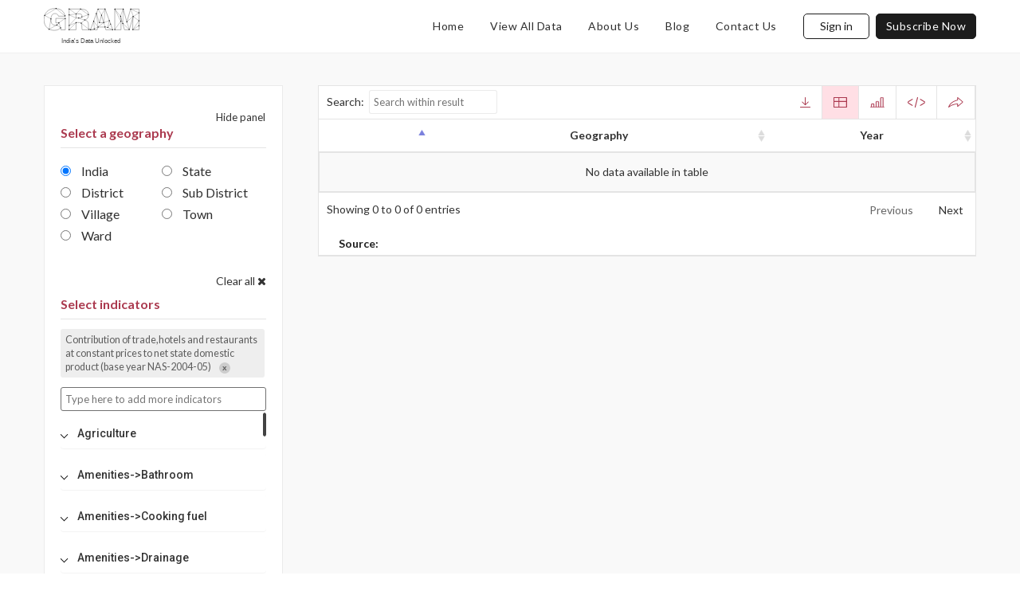

--- FILE ---
content_type: text/html; charset=UTF-8
request_url: https://howindialives.com/gram/search.php?aspectid=200030012&aspectlevel=India
body_size: 13961
content:
<!DOCTYPE html>
<html lang="en">
    <head>
        <meta charset="UTF-8"/>
        <meta name="viewport" content="width=device-width, initial-scale=1"/>
        <meta http-equiv="x-ua-compatible" content="ie=edge"/>
        <link rel="shortcut icon" href="img/favicon.png" type=""/>
        <title>HIL || Search</title>
        <link rel="stylesheet" type="text/css" href="css/bootstrap.min.css" />  
        <link href="https://fonts.googleapis.com/css?family=Material+Icons|Material+Icons+Outlined|Material+Icons+Two+Tone|Material+Icons+Round|Material+Icons+Sharp" rel="stylesheet">  
        <link rel="stylesheet" type="text/css" href="//cdn.datatables.net/1.10.20/css/jquery.dataTables.min.css" />
        <link rel="stylesheet" type="text/css" href="css/style.css" />  
        <link rel="stylesheet" type="text/css" href="css/responsive.css" />
        <link rel="stylesheet" href="//code.jquery.com/ui/1.12.1/themes/base/jquery-ui.css">
        <link rel="stylesheet" type="text/css" href="css/so_tag.css" />
        <link rel="stylesheet" href="//cdnjs.cloudflare.com/ajax/libs/highlight.js/9.15.10/styles/default.min.css">
        <link rel="stylesheet" href="css/css-loader.css">
        <link rel="stylesheet" href="https://unpkg.com/leaflet@1.3.1/dist/leaflet.css" integrity="sha512-Rksm5RenBEKSKFjgI3a41vrjkw4EVPlJ3+OiI65vTjIdo9brlAacEuKOiQ5OFh7cOI1bkDwLqdLw3Zg0cRJAAQ==" crossorigin=""/>
        <link rel="stylesheet" href="https://cdn.jsdelivr.net/npm/leaflet-easybutton@2/src/easy-button.css">
        <link rel="stylesheet" type="text/css" href="css/custom.css" />
        <link rel="stylesheet" href="https://cdnjs.cloudflare.com/ajax/libs/font-awesome/4.7.0/css/font-awesome.min.css">
        <!--[if lt IE 8]>
            <p class="browserupgrade">You are using an <strong>outdated</strong> browser. Please <a href="http://browsehappy.com/">upgrade your browser</a> to improve your experience.</p>
       <![endif]-->  
        <!-- Google Tag Manager -->
            <script>(function(w,d,s,l,i){w[l]=w[l]||[];w[l].push({'gtm.start':
            new Date().getTime(),event:'gtm.js'});var f=d.getElementsByTagName(s)[0],
            j=d.createElement(s),dl=l!='dataLayer'?'&l='+l:'';j.async=true;j.src=
            'https://www.googletagmanager.com/gtm.js?id='+i+dl;f.parentNode.insertBefore(j,f);
            })(window,document,'script','dataLayer','GTM-W7JWNLN');</script>
        <!-- End Google Tag Manager -->
        <style type="text/css">
            /* Style all font awesome icons */
            #shareModal .modal-body .fa {
                padding: 15px;
                font-size: 30px;
                width: 60px;
                height: 60px;
                text-align: center;
                text-decoration: none;
                margin: 5px 2px;
                border-radius: 50%;
            }
            /* Facebook */
            #shareModal .fa-facebook {
                background: #3B5998;
                color: white;
            }

            /* Twitter */
            #shareModal .fa-twitter {
                background: #55ACEE;
                color: white;
            }
        </style>
    </head>
    
    <body class="search-page">
        <!-- Google Tag Manager (noscript) -->
            <noscript><iframe src="https://www.googletagmanager.com/ns.html?id=GTM-W7JWNLN"
height="0" width="0" style="display:none;visibility:hidden"></iframe></noscript>
        <!-- End Google Tag Manager (noscript) -->
       <!--Reset-->
    <div class="modal fade" id="resetModal" tabindex="-1" role="dialog" aria-labelledby="resetLabel">
        <div class="modal-dialog" role="document">
            <div class="modal-content">
                <div class="modal-header without-border">       
                    <button type="button" class="close" data-dismiss="modal" aria-label="Close"><span aria-hidden="true">&times;</span></button>
                </div>
                <div class="modal-body">
                    <div class="tab-heading">
                        <h2 class="modal-cont">Reset Password</h2>
                        <p class="modal-cont">Enter your new password below</p>
                    </div>
                    <form data-toggle="validator" role="form" method="post" action="include/authenticate.php?redirectto=search">
                        <div class="form-group has-feedback">
                            <div class="input-group input-group-lg">
                                <span class="input-group-addon" id="sizing-addon1"><i class="material-icons-outlined md-dark">lock</i></span>
                                <input type="hidden" id="txtEmail" name="txtEmail" value="">
                                <input type="password" id="txtNewPassword" name="txtNewPassword" class="form-control" placeholder="Password" aria-describedby="sizing-addon1" data-minlength="6" required>
                            </div>
                            <span class="glyphicon form-control-feedback" aria-hidden="true"></span>
                            <div class="help-block with-errors"></div>
                        </div>
                        <div class="form-group has-feedback">
                            <div class="input-group input-group-lg">
                                <span class="input-group-addon" id="sizing-addon1"><i class="material-icons-outlined md-dark">lock</i></span>
                                <input type="password" id="txtConfirmNewPassword" name="txtConfirmNewPassword" class="form-control" placeholder="Confirm Password" aria-describedby="sizing-addon1" data-match="#txtNewPassword" data-match-error="Please enter the same password as above." required>
                            </div>
                            <span class="glyphicon form-control-feedback" aria-hidden="true"></span>
                            <div class="help-block with-errors"></div>
                        </div>
                        <div class="form-group">
                            <button type="submit" id="btnResetPassword" name="btnResetPassword" class="btn filled full-width btn-lg">Reset Password</button>
                        </div>
                    </form>
                </div>
          
            </div>
        </div>
    </div>


    <!--Forget Modal-->
    <div class="modal fade" id="forgetModal" tabindex="-1" role="dialog" aria-labelledby="forgetLabel">
        <div class="modal-dialog" role="document">
            <div class="modal-content">
                <div class="modal-header without-border">
                    <button type="button" class="close" data-dismiss="modal" aria-label="Close"><span aria-hidden="true">&times;</span></button>
                    <h4 class="modal-title" id="myModalLabel"></h4>
                </div>
                <div class="modal-body">
                    <div class="tab-heading">
                                                <h2 class="modal-cont">Forgot Password? </h2>
                        <p class="modal-cont">We will send a link to your email to reset your password<br>
                        Enter Email Address</p>
                    </div>
                    <form data-toggle="validator" role="form" method="post" action="include/authenticate.php?redirectto=search">
                        <div class="form-group has-feedback">   
                            <div class="input-group input-group-lg">
                                <span class="input-group-addon" id="sizing-addon1"><i class="material-icons-outlined md-dark">email</i></span>
                                <input type="email" id="txtResetPasswordEmail" name="txtResetPasswordEmail" class="form-control" placeholder="Email Address" aria-describedby="sizing-addon1" required>
                            </div>
                            <span class="glyphicon form-control-feedback" aria-hidden="true"></span>
                            <div class="help-block with-errors"></div>
                        </div>
                        <div class="form-group">
                            <button data-toggle="modal" type="submit" id="btnForgotPassword" name="btnForgotPassword" class="btn filled full-width btn-lg">Send Reset Link</button>
                        </div>
                    </form>
                    <a class="login-modal-link" href="javascript:void(0)" data-dismiss="modal" data-toggle="modal" data-target="#signModal">Login</a>

                </div>
          
            </div>
        </div>
    </div>
    
    <!-- Sign in Modal -->
    <div class="modal fade" tabindex="-1" role="dialog" id="signModal">
        <div class="modal-dialog .modal-md" role="document">
            <div class="modal-content">
                <div class="modal-header">
                    <button type="button" class="close" data-dismiss="modal" aria-label="Close"><span aria-hidden="true">&times;</span></button>            
                    <!-- Nav tabs -->
                    <ul class="nav nav-tabs" role="tablist">
                        <li role="presentation" class="active" id="tablogin"><a href="#login" aria-controls="login" role="tab" data-toggle="tab">Login</a></li>
                        <li role="presentation" id="tabregister"><a href="#register" aria-controls="register" role="tab" data-toggle="tab">Register</a></li>            
                    </ul>
                </div>
                <div class="modal-body">
                    <!-- Tab panes -->
                    <div class="tab-content">             
                        <div role="tabpanel" class="tab-pane active" id="login">
                                                        <form data-toggle="validator" role="form" method="post" action="include/authenticate.php?redirectto=search">
                                <div class="tab-heading">
                                    <h2>We're glad to see you again ! </h2>
                                    <p>Don't have an account yet? <a href="javascript:void(0)" onclick="openRegister();">Sign-up, it's free!</a></p>
                                </div>
                                <div class="form-group has-feedback">
                                    <div class="input-group input-group-lg">
                                        <span class="input-group-addon" id="sizing-addon1"><i class="material-icons-outlined md-dark">email</i></span>
                                        <input type="email" id="txtLoginEmail" name="txtLoginEmail" class="form-control" placeholder="Email Address" aria-describedby="sizing-addon1" required>                     
                                    </div>
                                    <span class="glyphicon form-control-feedback" aria-hidden="true"></span>
                                    <div class="help-block with-errors"></div>
                                </div>
                                <div class="form-group has-feedback">                   
                                    <div class="input-group input-group-lg">
                                        <span class="input-group-addon" id="sizing-addon1"><i class="material-icons-outlined md-dark">lock</i></span>
                                        <input type="password" id="txtLoginPassword" name="txtLoginPassword" class="form-control" placeholder="Password" aria-describedby="sizing-addon1" required>                           
                                    </div>
                                    <span class="glyphicon form-control-feedback" aria-hidden="true"></span>
                                    <div class="help-block with-errors"></div>
                                </div>
                                <a href="javascript:void(0)" class="forget" data-toggle="modal" data-target="#forgetModal" data-dismiss="modal">Forgot Password ?</a>            
                                <div class="form-group">     
                                    <button type="submit" id="btnLogin" name="btnLogin" class="btn filled full-width btn-lg">Sign in</button> 
                                </div>
                                <div class="sign-or">Or</div>
                                <div class="row">
                                    <!-- <div class="col-lg-6">
                                        <a href="facebooklogin.php" title="Facebook" class="btn btn-facebook btn-lg"><i class="fa fa-facebook fa-fw"></i> Log In via facebook</a>
                                    </div> -->
                                    <div class="col-lg-12">
                                        <a href="googlelogin.php" title="Google" class="btn btn-google btn-lg"><i class="fa fa-google fa-fw"></i>Log In via google</a>
                                    </div>
                      
                                </div>
                                <input type="hidden" name="txtData" id="txtData">
                            </form>
                        </div>
                        <div role="tabpanel" class="tab-pane" id="register">
                            <div class="tab-heading">
                                <h2>Get started on Gram</h2>                 
                                <p>Already have an account? <a href="javascript:void(0)" onclick="openLogin();">Sign In</a></p>
                            </div>
                            <form data-toggle="validator" role="form" method="post" action="include/authenticate.php?redirectto=search">
                                <div class="form-group has-feedback">
                                    <div class="input-group input-group-lg">
                                        <span class="input-group-addon" id="sizing-addon1"><i class="material-icons-outlined md-dark">person_outline</i></span>
                                        <input type="text" id="txtSignUpName" name="txtSignUpName" class="form-control" placeholder="Full Name*" aria-describedby="sizing-addon1" required>
                                    </div>
                                    <span class="glyphicon form-control-feedback" aria-hidden="true"></span>
                                    <div class="help-block with-errors"></div>
                                </div>
                                <div class="form-group has-feedback">                   
                                    <div class="input-group input-group-lg">
                                        <span class="input-group-addon" id="sizing-addon1"><i class="material-icons-outlined md-dark">email</i></span>
                                        <input type="email" id="txtSignUpEmail" name="txtSignUpEmail" class="form-control" placeholder="Email Address*" aria-describedby="sizing-addon1" data-remote="include/ajax.php?option=checkemail" required>
                                    </div>
                                    <span class="glyphicon form-control-feedback" aria-hidden="true"></span>
                                    <div class="help-block with-errors"></div>
                                </div>
                                <div class="form-group has-feedback">
                                    <div class="input-group input-group-lg">
                                        <span class="input-group-addon" id="sizing-addon1"><i class="material-icons-outlined md-dark">phone</i></span>
                                        <input type="text" id="txtSignUpMobile" name="txtSignUpMobile" class="form-control" placeholder="Phone Number" aria-describedby="sizing-addon1">
                                    </div>
                                    <span class="glyphicon form-control-feedback" aria-hidden="true"></span>
                                    <div class="help-block with-errors"></div>
                                </div>
                                <div class="form-group has-feedback">
                                    <div class="input-group input-group-lg">
                                        <span class="input-group-addon" id="sizing-addon1"><i class="material-icons-outlined md-dark">work_outline</i></span>
                                        <input type="text" id="txtSignUpDesignation" name="txtSignUpDesignation" class="form-control" placeholder="Designation" aria-describedby="sizing-addon1">
                                    </div>
                                    <span class="glyphicon form-control-feedback" aria-hidden="true"></span>
                                    <div class="help-block with-errors"></div>
                                </div>
                                <div class="form-group has-feedback">
                                    <div class="input-group input-group-lg">
                                        <span class="input-group-addon" id="sizing-addon1"><i class="material-icons-outlined md-dark">location_city</i></span>
                                        <input type="text" id="txtSignUpOrganisation" name="txtSignUpOrganisation" class="form-control" placeholder="Organisation" aria-describedby="sizing-addon1">
                                    </div>
                                    <span class="glyphicon form-control-feedback" aria-hidden="true"></span>
                                    <div class="help-block with-errors"></div>
                                </div>
                                <div class="form-group has-feedback">
                                    <div class="input-group input-group-lg">
                                        <span class="input-group-addon" id="sizing-addon1"><i class="material-icons-outlined md-dark">lock</i></span>
                                        <input type="password" id="txtSignUpPassword" name="txtSignUpPassword" class="form-control" placeholder="Password*" aria-describedby="sizing-addon1" data-minlength="6"  data-minlength-error="Password should be atleast 6 characters" required>
                                    </div>    
                                    <span class="glyphicon form-control-feedback" aria-hidden="true"></span>
                                    <div class="help-block with-errors">Password should be atleast 6 characters</div>
                                </div>
                                <div class="form-group has-feedback">
                                    <div class="input-group input-group-lg">
                                        <span class="input-group-addon" id="sizing-addon1"><i class="material-icons-outlined md-dark">lock</i></span>
                                        <input type="password" id="txtSignUpConfirmPassword" name="txtSignUpConfirmPassword" class="form-control" placeholder="Confirm Password*" aria-describedby="sizing-addon1" data-match="#txtSignUpPassword" data-match-error="Passwords do not match" required>
                                    </div>    
                                    <span class="glyphicon form-control-feedback" aria-hidden="true"></span>
                                    <div class="help-block with-errors"></div>
                                </div>
                                <div class="form-group checkbox-mb-15">
                                    <div class="input-group input-group-lg">
                                        <div class="checkbox">
                                            <label>
                                                <input id="chkSignUpSubscribeToNewsLetter" name="chkSignUpSubscribeToNewsLetter" type="checkbox" value="1"> Subscribe to Databyte, our newsletter
                                            </label>
                                        </div> 
                                        <div class="checkbox">
                                            <label>
                                                <input type="checkbox" id="chkSignUpReceiveUpdatesAboutGram" name="chkSignUpReceiveUpdatesAboutGram" value="1"> Receive updates about How India Lives
                                            </label>
                                        </div>                                            
                                    </div> 
                                </div>
                                <div class="form-group">
                                    <div class="input-group input-group-lg">                     
                                        <div class="checkbox last-checkbox-mb--5">
                                            <label>
                                                <input type="checkbox" required> Agree to <a href="termsofservice.php" target="_blank">Terms and Conditions.</a>
                                            </label>
                                        </div>                        
                                    </div> 
                                </div>
                                <div class="form-group">                                        
                                    <button type="submit" id="btnSignUp" name="btnSignUp" class="btn filled full-width btn-lg">Register</button> 
                                </div>
                             </form>
                            <div class="sign-or">Or</div>
                            <div class="row">
                                <!-- <div class="col-lg-6">
                                    <a href="facebooklogin.php" title="Facebook" class="btn btn-facebook btn-lg"><i class="fa fa-facebook fa-fw"></i> Log In via facebook</a>
                                </div> -->
                                <div class="col-lg-12">
                                    <a href="googlelogin.php" title="Google" class="btn btn-google btn-lg"><i class="fa fa-google fa-fw"></i>Log In via google</a>
                                </div>
                            </div>
                    
                        </div>             
                    </div>
            
                        
                </div>
          
            </div><!-- /.modal-content -->
        </div><!-- /.modal-dialog -->
    </div><!-- /.modal -->  
        <div class="header-main">
            <header>        
                <div class="container">
  <div class="row">
    <div class="header-inner">
      <div class="logo">
        <a href="index.php"><img src="img/HIL Logo.svg" class="img-responsive" /></a>
        <i class="menu_icon"></i>
      </div>  
      <div class="navigation">
        <ul>
          <!-- <li><a href='https://howindialives.com/BiharElections2020/Code/html/winmap_ac.html?st=BR' class="active-menu" target="_blank">Bihar Elections 2020</a></li> -->
          <li><a href="index.php">home</a></li>
          <li><a href="metrics.php">view all data</a></li>
          <li><a href="aboutus.php">about us</a></li>
          <li><a href="https://howindialives.freshdesk.com">blog</a></li>
          <li><a href="contact.php">contact us</a></li>
            

              <li class="sign_btn">
                  <button type="button" class="" data-toggle="modal" data-target="#signModal" id="btnSignModal">
                      Sign in
                  </button>
              </li>
              <li class="subscribe_btn"><a href="index.php#Subscription-section">subscribe now</a></li>
               
        </ul>   
      </div>  
    </div>  
  </div>  
</div>              </header>
        </div>

        <section class="search-filter">
            <div class="container">
                <div class="row">
                    <div class="search-filter-inner">
                        <div class="search-filter-left nicescroll-box">
                            <div class="wrap">
                                <div class="filter-close" id="filter-close"><span class="hideFilter">Hide panel</span><span class="showFilter">Show panel</span></div>
                                <div class="filter1">
                                    <h2 class="filter-heading">Select a geography</h2>
                                    <div class="filter-option">
                                        <ul>
                                            <li class="geography_li">
                                                <span class="geography">
                                                    <label><input type="radio" name="radGeoLevel" value="1" checked> India</label>
                                                    <label><input type="radio" name="radGeoLevel" value="2" > State</label>
                                                    <label><input type="radio" name="radGeoLevel" value="3" > District </label>
                                                    <label><input type="radio" name="radGeoLevel" value="4" > Sub District</label>
                                                    <input type="text" placeholder="Type state name" name="txtSubdistrictState" id="txtSubdistrictState" style="display: none;" class="ui-autocomplete-input" autocomplete="off" >
                                                    <input type="hidden" name="txtSubdistrictStateId" id="txtSubdistrictStateId"  >
                                                    <label><input type="radio" name="radGeoLevel" value="5" > Village </label>
                                                    <input type="text" placeholder="Type district name" name="txtVillageDistrict" id="txtVillageDistrict" style="display: none;" class="ui-autocomplete-input" autocomplete="off"  >
                                                    <input type="hidden" name="txtVillageDistrictId" id="txtVillageDistrictId"  >
                                                    <label><input type="radio" name="radGeoLevel" value="6" > Town</label>
                                                    <input type="text" placeholder="Type state name" name="txtTownState" id="txtTownState" style="display: none;" class="ui-autocomplete-input" autocomplete="off" >
                                                    <input type="hidden" name="txtTownStateId" id="txtTownStateId" >
                                                    <label><input type="radio" name="radGeoLevel" value="7" > Ward</label>
                                                    <input type="text" placeholder="Type district name" name="txtWardDistrict" id="txtWardDistrict" style="display: none;" class="ui-autocomplete-input" autocomplete="off" >
                                                    <input type="hidden" name="txtWardDistrictId" id="txtWardDistrictId" >
                                                </span>
                                            </li>                                 
                                        </ul>
                                    </div>
                                </div>                    
                            
                                <div class="filter3">
                                    <span style="float:right;cursor: pointer;" onclick="clearSearches();">Clear all <i class="fa fa-times"></i></span>
                                    <div class="accordion">
                                        <h2 class="filter-heading">Select indicators</h2>
                                        <input type="text" placeholder="Type here to add more indicators" name="txtAspect" id="txtAspect" value="200030012_Contribution of trade~hotels and restaurants at constant prices to net state domestic product (base year NAS-2004-05)">
                                        <div class="geography-aspects"></div>                                                   
                                    </div>   
                                </div>
                            </div>
                            <div class="fixedsearch">
                                    
                                    <input type="button" value="Search" class="search"  data-toggle="modal" data-target="#signModal">
                                    
                            </div>
                        </div>
                        <div class="search-filter-right">
                            <div class="home-banner-inner">
                                <div class="filter1">
                                    <div class="filter-close"><span class="hideFilter">Hide panel</span><span class="showFilter">Show panel</span></div>
                                    <h2 class="filter-heading"><i class="fa fa-filter"></i> Filters</h2>
                                </div>
                                <form style="display: none">
                                  <i class="fa fa-search"></i>
                                  <input type="text" placeholder="Search for states , population, GDP">
                                  <button>Search</button>
                                </form>
                            </div>
                            
                            
                            
                            <div class="filter-result">
                                <!-- <div class="filter-top-option">
                                    <h2>Population In Delhi</h2>
                                    <ul>
                                        <li class="downloadBtn" data-toggle="modal" data-target="#myModal"><img src="img/download.svg" class="img-responsive" alt=""/></li>
                                        <li class="timerBtn"><img src="img/timer.svg" class="img-responsive" alt=""/></li>
                                        <li class="codeBtn" data-toggle="modal" data-target="#myModal3"><img src="img/code.svg" class="img-responsive" alt=""/></li>
                                        <li class="shareBtn" data-toggle="modal" data-target="#myModal4"><img src="img/share.svg" class="img-responsive" alt=""/></li>
                                    </ul>
                                </div> -->
                                <div class="filter-result-main" id="resultdiv">
                                    <div class="loader loader-default" data-text="&#xa;In Tamil Nadu, the percentage of children to have received full vaccination has declined from 82% in 2007-08 to 56% in 2012-13."></div>
                                    <div class="filter-result-data">
                                    </div>
                                    <div class="filter-result-map">
                                        <div id="visualisemapdiv" style="display:none;">
                                          <div id="mapcontent"></div>
                                        </div>  
                                        <div id="visualisechartdiv" style="display:none;">
                                          <div id="chartcontent"></div>
                                        </div>    
                                    </div>
                                </div>
                            </div>
                        </div>
                        
                    </div>
                </div>
            </div>
        </section>
        <div class="modal fade" id="myModal2" role="dialog">
            <div class="modal-dialog">
                <div class="modal-content">
                    <div class="modal-header">
                        <button type="button" class="close" data-dismiss="modal">&times;</button>
                        <h4 class="modal-title">Time</h4>
                    </div>
                </div>
            </div>
        </div>
        <div class="modal fade" id="embedModal" role="dialog">
            <div class="modal-dialog">
                <div class="modal-content">
                    <div class="modal-header">
                        <button type="button" class="close" data-dismiss="modal">&times;</button>
                        <h4 class="modal-title">Embed</h4>
                    </div>
                    <div class="modal-body" id="embedCode">
                    </div>
                </div>
            </div>
        </div>
        <div class="modal fade" id="shareModal" role="dialog">
            <div class="modal-dialog">
                <div class="modal-content">
                    <div class="modal-header">
                        <button type="button" class="close" data-dismiss="modal">&times;</button>
                        <h4 class="modal-title">Share</h4>
                    </div>
                    <div class="modal-body">
                        <a href="#" onclick="shareOnFB();" class="fa fa-facebook"></a> 
                        <a href="#" onclick="shareOnTwitter();" class="fa fa-twitter"></a>
                    </div>
                </div>
            </div>
        </div>




        <script src="https://ajax.googleapis.com/ajax/libs/jquery/3.4.1/jquery.min.js"></script>
        <script src="js/bootstrap.min.js"></script> 
        <script src="//cdn.datatables.net/1.10.20/js/jquery.dataTables.min.js"></script>
        <script type="text/javascript" src="https://cdn.datatables.net/buttons/1.6.1/js/dataTables.buttons.min.js"></script>
        <script type="text/javascript" src="https://cdn.datatables.net/buttons/1.6.1/js/buttons.html5.min.js"></script>
        <script type="text/javascript" src="https://cdnjs.cloudflare.com/ajax/libs/jszip/3.1.3/jszip.min.js"> </script>
        <script src="//cdnjs.cloudflare.com/ajax/libs/highlight.js/9.15.10/highlight.min.js"></script>   
        <script src="js/jquery.nicescroll.min.js"></script>


        <script>

            $(document).ready(function() {
                $(".menu_icon").click(function(){
                    $(".navigation").toggleClass("active");
                });
                $(".nicescroll-box").niceScroll(".wrap",{});
                $(".geography-aspects").niceScroll({});
                $("#signModal").niceScroll({});
                // Select the target node (in this case, the body element)
                const targetNode = document.body;

                // Options for the observer (which mutations to observe)
                const config = { childList: true, subtree: true };

                // Callback function to execute when mutations are observed
                const callback = function(mutationsList, observer) {
                    // Loop through mutations if needed (though it's not always necessary)
                    for (const mutation of mutationsList) {
                        // Ensure NiceScroll gets resized for relevant elements
                        $(".nicescroll-box").getNiceScroll().resize();
                        $(".geography-aspects").getNiceScroll().resize();
                        $("body").getNiceScroll().resize();
                        $("html").getNiceScroll().resize();
                        $("#signModal").getNiceScroll().resize();
                    }
                };

                // Create an instance of MutationObserver and pass the callback function
                const observer = new MutationObserver(callback);

                // Start observing the target node with the specified configuration
                observer.observe(targetNode, config);
                
                /*$("body").bind("DOMSubtreeModified", function() {
                    $(".nicescroll-box").getNiceScroll().resize();
                    $(".geography-aspects").getNiceScroll().resize();
                    $("body").getNiceScroll().resize();
                    $("html").getNiceScroll().resize();
                    $("#signModal").getNiceScroll().resize();
                    console.log("dom subtree modified");
                });*/
                if($(window).width() <= 767) {
                    $('.search-filter-inner').addClass("active");
                }
                $(".SO_results").niceScroll({});
                var nice = $("html").niceScroll();
                    } );

            var selectedlevel = $("input[name='radGeoLevel']:checked").val();

            $('input[type=radio][name=radGeoLevel]').change(function(){
                selectedlevel = this.value;
                //if level is sub district
                if(this.value == 4)
                {    
                    $("#txtSubdistrictState").show();
                }    
                else
                { 
                    $("#txtSubdistrictState").val('');
                    $("#txtSubdistrictStateId").val('');   
                    $("#txtSubdistrictState").hide();
                }
                //if level is village
                if(this.value ==  5)
                {
                    $("#txtVillageDistrict").show();
                }
                else
                {
                    $("#txtVillageDistrict").val('');
                    $("#txtVillageDistrictId").val('');   
                    $("#txtVillageDistrict").hide();

                }
                //if level is town
                if(this.value ==  6)
                {
                    $("#txtTownState").show();
                }
                else
                {
                    $("#txtTownState").val('');
                    $("#txtTownStateId").val('');   
                    $("#txtTownState").hide();

                }
                //if level is ward
                if(this.value ==  7)
                {
                    $("#txtWardDistrict").show();
                }
                else
                {
                    $("#txtWardDistrict").val('');
                    $("#txtWardDistrictId").val('');   
                    $("#txtWardDistrict").hide();

                }
                getGeographyAspects(this.value,"");
                $('.delete-tag').click();
               
            });

            $(document).ready(function() {
                $('.accordion').find('.accordion-toggle').click(function() {
                    $(this).next().slideToggle('600');
                    $(".accordion-content").not($(this).next()).slideUp('600');
                });
                $('.accordion-toggle').on('click', function() {
                    $(this).toggleClass('active').siblings().removeClass('active');
                });
                $(".filter-close").click(function() {
                    $('.search-filter-inner').toggleClass("active");

                    $($.fn.dataTable.tables(true)).DataTable()
                .columns.adjust()
                });
                
            });

        </script>
        <script type="text/javascript">
            if($("input[name='radGeoLevel']:checked").val() == 4)
                $("#txtSubdistrictState").show();
            if($("input[name='radGeoLevel']:checked").val() == 5)
                $("#txtVillageDistrict").show();
            if($("input[name='radGeoLevel']:checked").val() == 6)
                $("#txtTownState").show();
            if($("input[name='radGeoLevel']:checked").val() == 7)
                $("#txtWardDistrict").show();
            retrieveResponse($("input[name='radGeoLevel']:checked").val(),"","200030012");
            var usertrackid = "";
            var units_available = "";
            var allowexport = "";
            var shareurl = "";
            function retrieveResponse(geographylevel,geography,aspectid)
            {    
                var geographies = "";
                var data = "";
                var mapname = "";
                //if level is india
                if(geographylevel == 1)
                {
                    geographies = 999000;
                    data = {
                        "geographies" : geographies,
                        "aspects" : aspectid
                    };

                }    
                else
                {    
                    //if level is subdistrict
                    if(geographylevel == 4)
                    {
                        if($("#txtSubdistrictStateId").val())
                            geographies =  $("#txtSubdistrictStateId").val();
                        else
                            geographies =  999001;
                    }    
                    //if level is village
                    if(geographylevel == 5)
                    {
                        if($("#txtVillageDistrictId").val())
                            geographies =  $("#txtVillageDistrictId").val();
                        else
                            geographies =  115885;
                    }
                    //if level is town
                    if(geographylevel == 6)
                    {
                        if($("#txtTownStateId").val())
                            geographies =  $("#txtTownStateId").val();
                        else
                            geographies =  999024;
                    }
                    //if level is ward
                    if(geographylevel == 7)
                    {
                        if($("#txtWardDistrictId").val())
                            geographies =  $("#txtWardDistrictId").val();
                        else
                            geographies =  523394;
                    }
                    data = {
                        "geographies" : geographies,
                        "aspects" : aspectid,
                        "commonsearch" : geographylevel
                    };
                }    
                $(".loader").addClass("is-active");
                $(".loader").attr("data-blink");
                $.ajax({
                    url: "include/getdata.php",
                    data: data,
                    type: "GET",
                    dataType: "json",
                    success : function(json){
                        //console.log('jsonresponse:'+JSON.stringify(json));
                        // json = jQuery.parseJSON( json );
                        $("#txtData").val(JSON.stringify(data));
                        if(json.corona)
                        {
                            columnsObj = [];
                            columnsObj.push({'title':""});
                            columnsObj.push({'title':"Geography"});
                            $.each(json.heading, function(idx, obj) {
                                item = {};

                                item['title'] = obj.heading;
                                item['defaultContent']= "";
                                columnsObj.push(item);
                            });
                            if(json.timestamp)
                                columnsObj.push({'title':"Time Stamp"});
                            else
                                columnsObj.push({'title':"Year"});
                            dataObj = [];
                            $.each(json.geography, function(idx1, obj1) {
                                if(json.timestamp)
                                {    
                                    $.each(json.timestamp, function(idx2, obj2) {           

                                        item = {};
                                        item[0] = "";
                                        j = 0;
                                           
                                        item[1] = obj1.geographycombinedname;
                                        j = 2;
                                        $.each(json.heading, function(idx4, obj3) {
                                 
                                            var data = json.data.data;
                                            //console.log(obj1.geographyid+":"+obj3.aspectid+":"+obj2);
                                            item[j++] = data[obj1.geographyid][obj3.aspectid][obj2] ;                                            
                                        });    
                                        
                                        item[j++] = obj2;
                                        dataObj.push(item);
                                    });
                                }
                                else
                                {
                                    $.each(json.years, function(idx2, obj2) {           

                                        item = {};
                                        item[0] = "";
                                        j = 0;
                                           
                                        item[1] = obj1.geographycombinedname;
                                        j = 2;
                                        $.each(json.heading, function(idx4, obj3) {
                                            var data = json.data.data;
                                            //console.log(obj1.geographyid+":"+obj3.aspectid+":"+obj2);
                                            item[j++] = data[obj1.geographyid][obj3.aspectid][obj2] ;                                            
                                        });    
                                        
                                        item[j++] = obj2;
                                        dataObj.push(item);
                                    });   
                                }    
                                    
                                    
                            }); 
                        } 
                        if(json.districtaspect)
                        {
                            columnsObj = [];
                            columnsObj.push({'title':""});
                            columnsObj.push({'title':"Geography"});
                            $.each(json.heading, function(idx, obj) {
                                item = {};

                                item['title'] = obj.heading;
                                item['defaultContent']= "";
                                columnsObj.push(item);
                            });
                            columnsObj.push({'title':"Year"});
                            dataObj = [];
                            $.each(json.geography, function(idx1, obj1) {
                                
                                $.each(json.years, function(idx2, obj2) {           

                                    item = {};
                                    item[0] = "";
                                    j = 0;
                                       
                                    item[1] = obj1.geographycombinedname;
                                    j = 2;
                                    $.each(json.heading, function(idx4, obj3) {
                                        var data = json.data.data;
                                        //console.log(obj1.geographyid+":"+obj3.aspectid+":"+obj2);
                                        item[j++] = data[obj1.geographyid][obj3.aspectid][obj2] ;                                            
                                    });    
                                    
                                    item[j++] = obj2;
                                    dataObj.push(item);
                                });   
                                     
                            }); 
                        }       
                        else
                        {    
                            columnsObj = [];
                            columnsObj.push({'title':""});
                            if(json.commonsearch == "3")//if district
                                columnsObj.push({'title':"State"});
                            if(json.commonsearch == "4")//if subdistrict
                            {    
                                columnsObj.push({'title':"State"});
                                columnsObj.push({'title':"District"});
                            }    
                            if(json.commonsearch == "5" || json.commonsearch == "6" || json.commonsearch == "7" )//if village,town,ward
                            {    
                                columnsObj.push({'title':"State"});
                                columnsObj.push({'title':"District"});
                                columnsObj.push({'title':"Sub District"});
                            }    
                            columnsObj.push({'title':"Geography"});
                            $.each(json.heading, function(idx, obj) {
                                item = {};
                                if(obj.unit)
                                    title = obj.heading+"<br>"+obj.unit;
                                else
                                    title = obj.heading;

                                item['title'] = title;
                                item['defaultContent']= "";
                                columnsObj.push(item);
                            });
                            columnsObj.push({'title':"Year"});
                            if(json.period)
                                columnsObj.push({'title':"Period"});

                           // console.log(columnsObj);
                            dataObj = [];
                            $.each(json.geography, function(idx1, obj1) {
                                
                                $.each(json.years, function(idx2, obj2) {

                                    if(json.periods)
                                    {   
                                        $.each(json.periods, function(idx3, obj3) {
                                          
                                            k = 0;
                                            $.each(json.heading, function(idx4, obj4) {
                                                
                                                var data = json.data.data;
                                                var year = json.data.year;
                                                var period = json.data.period;
                                                //console.log("obj1:"+obj1.geography+"obj2:"+obj2+"year:"+[obj1.geographyid][obj4.aspectid][obj2][obj3]+"data:"+data[obj1.geographyid][obj4.aspectid][obj2]);    
                                                if(typeof data[obj1.geographyid][obj4.aspectid][obj2] != 'undefined')
                                                {    
                                                    $.each(data[obj1.geographyid][obj4.aspectid][obj2][obj3], function(idx5, obj5){

                                                        item = {};
                                                        item[0] = "";
                                                        j = 0;
                                                        item[1] = '<a href="javascript:void(0)"  onclick="openProfile('+obj1.geographyid+',0)">'+obj1.geographycombinedname+'</a>';
                                                        j = 2;
                                                        $.each(json.heading, function(idx4, obj4) {
                                                                             
                                                            item[j++] = data[obj1.geographyid][obj4.aspectid][obj2][obj3][idx5];
                                                        });
                                                        item[j++] = year[obj1.geographyid][obj4.aspectid][obj2][obj3];
                                                        item[j++] = period[obj1.geographyid][obj4.aspectid][obj2][obj3];
                                                        if(k == (json.heading.length-1))
                                                            dataObj.push(item);
                                                    });
                                                }    
                                                  k++;  
                                                          
                                            });
                                           
                                        });
                                    }   
                                    else
                                    { 
                                        item = {};
                                        item[0] = "";
                                        j = 0;
                                        if(json.commonsearch == "2")//if state
                                        {
                                            item[1] = '<a href="javascript:void(0)"  onclick="openProfile('+obj1.geographyid+','+json.commonsearch+')">'+obj1.geographycombinedname+'</a>';
                                            j = 2;
                                        }
                                        else if(json.commonsearch == "3")//if district
                                        {
                                            item[1] = obj1.statename;
                                            item[2] = '<a href="javascript:void(0)"  onclick="openProfile('+obj1.geographyid+','+json.commonsearch+')">'+obj1.geographycombinedname+'</a>';
                                            j = 3;
                                        }
                                        else if(json.commonsearch == "4")//if subdistrict
                                        {
                                            item[1] = obj1.statename;
                                            item[2] = obj1.districtname;
                                            item[3] = '<a href="javascript:void(0)"  onclick="openProfile('+obj1.geographyid+','+json.commonsearch+')">'+obj1.geographycombinedname+'</a>';
                                            j = 4;
                                        }
                                        else if(json.commonsearch == "5"|| json.commonsearch == "6" || json.commonsearch == "7")//if village,town,ward
                                        {
                                            item[1] = obj1.statename;
                                            item[2] = obj1.districtname;
                                            item[3] = obj1.subdistrictname;
                                            item[4] = '<a href="javascript:void(0)"  onclick="openProfile('+obj1.geographyid+','+json.commonsearch+')">'+obj1.geographycombinedname+'</a>';
                                            j = 5;
                                        }    
                                        else //india
                                        {
                                            item[1] = '<a href="javascript:void(0)"  onclick="openProfile('+obj1.geographyid+',0)">'+obj1.geographycombinedname+'</a>';
                                                    
                                            j = 2;   
                                        }    
                                        $.each(json.heading, function(idx3, obj3) {
                                            var data = json.data.data;
                                             
                                            item[j++] = data[obj1.geographyid][obj3.aspectid][obj2];
                                               
                                        });
                                        
                                        if(json.period)
                                        {
                                            $.each(json.heading, function(idx3, obj3) {
                                                var data = json.data.period;
                                                var year = json.data.year;
                                                item[j++] = year[obj1.geographyid][obj3.aspectid][obj2];
                                                item[j++] = data[obj1.geographyid][obj3.aspectid][obj2];

                                            });
                                        }
                                        else
                                            item[j++] = obj2;        
                                        dataObj.push(item);
                                    }    
                                });

                            });
                        }
                        if(!json.table)
                        {  
                            source = "<p class='notes'>Source:</p>";
                            $.each(json.heading, function(idx, obj) {
                                source += "<p class='notes'>"+obj.heading+" - "+obj.datasource+"</p>";    
                            })
                        }    
                        html = "<table class='display nowrap' id='table' style='width:100%''></table>";
                        if(!json.table)
                            html += source;
                        if(json.quarterlyaspects && json.tableid != "320001" )
                        {
                            source = "<p class='notes'>Source: Reserve Bank of India, Quarterly Statements, Tables 4A and 4B</p>";
                            html += source;
                            if(json.tableid == "270101")
                                downloadcsv = "downloads/rbi4a_credit.csv";
                            if(json.tableid == "270102")
                                downloadcsv = "downloads/rbi4a_deposits.csv";
                            if(json.tableid == "270103")
                                downloadcsv = "downloads/rbi4b_table_currentdeposits.csv";
                            if(json.tableid == "270104")
                                downloadcsv = "downloads/rbi4b_table_savingsdeposits.csv";
                            if(json.tableid == "270105")
                                downloadcsv = "downloads/rbi4b_table_termdeposits.csv";
                            if(json.tableid == "270106")
                                downloadcsv = "downloads/rbi4b_table_totaldeposits.csv";
                            if(json.tableid == "270107")
                                downloadcsv = "downloads/rbi4a_credit_deposit.csv";
                            if(json.tableid == "270108")
                                downloadcsv = "downloads/rbi4b_alldeposits.csv";
                            html += "<p class='notes'>Download full historical data: <a href='javascript:void(0);' onclick=downloadCSV('"+downloadcsv+"')>Download</a></p>";
                        } 
                         if(json.quarterlyaspects && json.tableid == "320001" )
                        {
                            source = "<p class='notes'>Source: AMFI</p>";
                            html += source;
                            if(json.tableid == "320001")
                                downloadcsv = "downloads/amfi-data.csv";
                            html += "<p class='notes'>Download full historical data: <a href='javascript:void(0);' onclick=downloadCSV('"+downloadcsv+"')>Download</a></p>";
                        } 
                        if(json.link && json.link.link != null && json.link.link != "")
                            html += json.link.link;   
                        $('.filter-result-data').html(html);
                        /*$('#table').DataTable( {
                            data: dataObj,
                            columns: columnsObj
                        } );*/
                        $(".loader").removeClass("is-active");
                        //var sort_col = $('#table').find("th:contains('Year')")[0].cellIndex;
                        //console.log("colnumber"+sort_col);
                        var t = $('#table').DataTable({         
                            data: dataObj,
                            columns: columnsObj,
                            columnDefs: [
                                {className: "dt-center", "targets": "_all"}
                            ],
                            //"ordering": false,
                            // order: [[ sort_col, 'desc' ]] ,       
                            language: {
                                    searchPlaceholder: "Search within result"
                                },
                            "dom": '<"toolbar">frtip',          
                            //"dom": '<"top"i>rt<"bottom"flp><"clear">'
                            "deferRender": true,
                            "scrollX": true,
                            buttons: [
                                { 
                                    extend: 'excelHtml5',
                                    action: function(e, dt, button, config) {
                                       
                                        var dataheader = dt.buttons.exportData().header;
                                        var databody = dt.buttons.exportData().body;    
                                        var that = this;
                                        // Add code to make changes to table here
                                        var filteredheader = [];
                                        var downloadna = 0;
                                        for(i=0; i<dataheader.length; ++i)
                                        {
                                            //if header contains prohibited values
                                            if( $.inArray(dataheader[i], checkarray) !== -1 ) {
                                                
                                            }
                                            //if header contains valid values
                                            else
                                            {
                                                filteredheader.push(i);
                                               // console.log(dataheader[i]);
                                            }    
                                        }    
                                        //console.log(filteredheader);
                                        for(i=0; i<databody.length; ++i){
                                            for(j=0; j<filteredheader.length; ++j)
                                            { 
                                                if(databody[i][filteredheader[j]] === "N/A" || databody[i][filteredheader[j]] === "-" || databody[i][filteredheader[j]] === "")
                                                    downloadna++;

                                            }    
                                        }
                                        var searchedunits = filteredheader*length*databody.length;
                                        $.ajax({
                                            url: "include/ajax.php",
                                            data:{userid:"",userplanid:"",user_track_id:usertrackid,unit_downloaded:databody.length*filteredheader.length,unit_downloaded_na:downloadna,option:"userdownloadtracking"},
                                            type: "POST",
                                            success : function(msg){
                                                    
                                                if(msg == 0)
                                                    alert("Sorry, you've exhausted your credit limit.\nPlease upgrade your plan to continue download.");
                                                else
                                                    $.fn.dataTable.ext.buttons.excelHtml5.action.call(that,e, dt, button, config);                
                                               
                                            }
                                        });     
                                    }
                                }
                            ]
                        });
                        t.on( 'order.dt search.dt', function () {
                            t.column(0, {search:'applied', order:'applied'}).nodes().each( function (cell, i) {
                                cell.innerHTML = i+1;
                            } );
                        } ).draw();
                        var rows = t
                            .rows()
                            .data();
                        var columns = t
                            .columns()
                         .data();
                        var header = t
                            .columns()
                            .header();     
                        var searchna = 0;   
                        //console.log(removeheader);
                    
                        var checkarray = ['','State','District','Sub District','Geography','Year','Period','Time Stamp'];
                        var indexes = [];
                        //check if header doesnot contain(geography,year etc)
                        for(i=0; i<header.length; ++i)
                        {
                            //if header contains prohibited values
                            if( $.inArray(header[i]['textContent'], checkarray) !== -1 ) {
                                
                            }
                            //if header contains valid values
                            else
                            {
                                indexes.push(header[i]['cellIndex']);
                                //console.log(header[i]['textContent']);
                            }    
                        }    
                        //console.log(indexes);
                        var searchna = 0;
                        for(i=0; i<rows.length; ++i)
                        {
                            for(j=0; j<indexes.length; ++j)
                            {  
                                if(rows[i][indexes[j]] === "N/A" || rows[i][indexes[j]] === "-" || rows[i][indexes[j]] === "")
                                    searchna++;
                            }
                        }        
                        $.ajax({
                            url: "include/ajax.php",
                            data:{userid:"",userplanid:"",geographies:geographies,commonsearch:geographylevel,aspects:aspectid,unit_searched:rows.length*indexes.length,unit_searched_na:searchna,option:"usersearchtracking"},
                            type: "POST",
                            success : function(msg){
                              usertrackid = msg;
                            }
                        });
                     
                                                    $("div.toolbar").html(`<div class="table-filter-top-option"><ul><li class="downloadBtn" data-toggle="modal" data-target="#signModal"><img src="img/download.svg" class="img-responsive" alt="" title="Download"/>
                                   <div class="downloadBtnDrop"><ul><li>
                                   <a href="#" >CSV</a></li>
                                   <li><a href="#">PDF</a></li>
                                   </ul>
                                   </div></li>
                                   <li class="timerBtn active" ><img src="img/table.svg" class="img-responsive" alt="" title="Data table"/></li>
                                   <li class="mapBtn" data-toggle="modal" data-target="#signModal"><img src="img/map.svg" class="img-responsive" alt="" title="Visualization"/></li>
                                   <li class="codeBtn" data-toggle="modal" data-target="#signModal"><img src="img/code.svg" class="img-responsive" alt="" title="Embed"/></li>
                                   <li class="shareBtn" data-toggle="modal" data-target="#signModal"><img src="img/share.svg" class="img-responsive" alt="" title="Share"/></li>
                                   </ul></div>`);
                            getGeographyAspects(geographylevel,aspectid);
                            
                    }    
                });
            }
            hljs.initHighlightingOnLoad();
            //converts html tags to text
            function htmlEntities(str) {
                return String(str).replace(/&/g, '&amp;').replace(/</g, '&lt;').replace(/>/g, '&gt;').replace(/"/g, '&quot;');
            }
            //function to get aspects by geographylevel
            function getGeographyAspects(geographylevel,aspectid)
            {   
                $.getJSON( "include/getgeographyaspects.php", { geographylevel: geographylevel, aspectid: aspectid } )
                    .done(function( json ) {
                        var aspects = "";
                        aspects += '<div class="panel-group" id="accordion" role="tablist" aria-multiselectable="true">';
                        $.each(json.parents,function(i) {
                            if($.inArray(json.parents[i]['supercategory'],json.selectedsupercategory) != '-1' && $.inArray(json.parents[i]['parent1'],json.selectedparent1) != '-1')
                            {    
                                aspects += '<div class="panel">';
                                aspects += '<div class="" role="tab" id="heading'+i+'">';
                                aspects += '<h2 class="accordion-toggle" data-parent="#accordion" data-toggle="collapse" data-target="#collapse'+i+'" aria-expanded="true" aria-controls="collapse'+i+'">'+json.parents[i]['title']+'</h2>';
                                aspects += '</div>';
                                aspects += '<div id="collapse'+i+'" class="panel-collapse collapse in" role="tabpanel" aria-labelledby="heading'+i+'">';
                                aspects += '<div class="panel-body">';
                            }    
                            else
                            {    
                                aspects += '<div class="panel">';
                                aspects += '<div class="" role="tab" id="heading'+i+'">';
                                aspects += '<h2 class="accordion-toggle" data-parent="#accordion" data-toggle="collapse" data-target="#collapse'+i+'" aria-expanded="true" aria-controls="collapseOne">'+json.parents[i]['title']+'</h2>';
                                aspects += '</div>';
                                aspects += '<div id="collapse'+i+'" class="panel-collapse collapse" role="tabpanel" aria-labelledby="heading'+i+'">';
                                aspects += '<div class="panel-body">';
                            }
                            aspects += '<ul>';
                            $.each(json[i].aspects,function(j) {
                                aspects += '<li class="input_checkbox">';
                                if($.inArray(json[i].aspects[j].aspectid,json.selectedaspect) != '-1')
                                    aspects += '<label><input type="checkbox" name="" value="'+json[i].aspects[j].aspectid+'" class="aspects" checked/>';
                                else
                                    aspects += '<label><input type="checkbox" name="" value="'+json[i].aspects[j].aspectid+'" class="aspects"/>';
                                aspects += '<span class="checkmark"></span>'+json[i].aspects[j].aspectname+'</label>';
                                aspects += '</li>';
                            });
                            aspects += '</ul>';
                            aspects += '</div>';
                            aspects += '</div>';
                            aspects += '</div>';
                        });
                        $(".geography-aspects").html(aspects);
                        $('.accordion').find('.accordion-toggle').click(function() {
                            $(this).next().slideToggle('600');
                            $(".accordion-content").not($(this).next()).slideUp('600');
                        });
                        $('.accordion-toggle').on('click', function() {
                            $(this).toggleClass('active').siblings().removeClass('active');
                        });
                        $(".nicescroll-box").getNiceScroll().resize();
                        $(".geography-aspects").getNiceScroll().resize();
                    })
                    .fail(function( jqxhr, textStatus, error ) {
                        var err = textStatus + ", " + error;
                        console.log( "Request Failed: " + err );
                });
            }
            $("#btnSearch").click(function(){
                $('html, body').animate({
                    scrollTop: $("#resultdiv").offset().top
                }, 500); 
                var checkedaspects = $('.aspects:checkbox:checked').map(function() {
                    return this.value;
                }).get().join();
                var checkedids = $('.tag').map(function () {
                    var tagid = this.id.replace("tag_","");
                    return tagid;
                }).get().join();
                
                allaspects = checkedids+","+checkedaspects;
                allaspects = allaspects.replace(/^,|,$/g,'');
                uniqueaspects =  $.unique(allaspects.split(',').sort());
                allaspects = uniqueaspects.join(",");
                if(allaspects != "")
                {   

                    //if level is subdistrict
                    if($("input[name='radGeoLevel']:checked").val() == "4" )
                    {
                        if($("#txtSubdistrictStateId").val() == "")
                            alert("Please choose a state");
                        else
                        {
                            retrieveResponse($("input[name='radGeoLevel']:checked").val(),"",allaspects);
                            $('.timerBtn').addClass("active");
                            $('.mapBtn').addClass("disabled");
                            $('.mapBtn').removeClass("active");
                            

                            $('.filter-result-map').addClass("disabled");  
                            $('.filter-result-map').removeClass("active");

                            $('.filter-result-main #table_info').addClass("active"); 
                            $('.filter-result-main #table_info').removeClass("disabled");

                            $('.filter-result-main #table_paginate').addClass("active");
                            $('.filter-result-main #table_paginate').removeClass("disabled");

                            $('.filter-result-main .dataTables_scroll').addClass("active");
                            $('.filter-result-main .dataTables_scroll').removeClass("disabled");
                            
                            $('.filter-result-main #table_filter').addClass("active");
                            $('.filter-result-main #table_filter').removeClass("disabled");

                            $('.filter-result-main #table_wrapper').addClass("disabled");
                            $('.filter-result-main #table_wrapper').removeClass("active");
                        }    
                    } 
                    //if level is village
                    else if($("input[name='radGeoLevel']:checked").val() == "5" )
                    {
                        if($("#txtVillageDistrictId").val() == "")
                            alert("Please choose a district");
                        else
                        {
                            retrieveResponse($("input[name='radGeoLevel']:checked").val(),"",allaspects);
                            $('.timerBtn').addClass("active");
                            $('.mapBtn').addClass("disabled");
                            $('.mapBtn').removeClass("active");
                            

                            $('.filter-result-map').addClass("disabled");  
                            $('.filter-result-map').removeClass("active");

                            $('.filter-result-main #table_info').addClass("active"); 
                            $('.filter-result-main #table_info').removeClass("disabled");

                            $('.filter-result-main #table_paginate').addClass("active");
                            $('.filter-result-main #table_paginate').removeClass("disabled");

                            $('.filter-result-main .dataTables_scroll').addClass("active");
                            $('.filter-result-main .dataTables_scroll').removeClass("disabled");
                            
                            $('.filter-result-main #table_filter').addClass("active");
                            $('.filter-result-main #table_filter').removeClass("disabled");

                            $('.filter-result-main #table_wrapper').addClass("disabled");
                            $('.filter-result-main #table_wrapper').removeClass("active");
                        }    
                    } 
                    //if level is town
                    else if($("input[name='radGeoLevel']:checked").val() == "6" )
                    {
                        if($("#txtTownStateId").val() == "")
                            alert("Please choose a state");
                        else
                        {
                            retrieveResponse($("input[name='radGeoLevel']:checked").val(),"",allaspects);
                            $('.timerBtn').addClass("active");
                            $('.mapBtn').addClass("disabled");
                            $('.mapBtn').removeClass("active");
                            

                            $('.filter-result-map').addClass("disabled");  
                            $('.filter-result-map').removeClass("active");

                            $('.filter-result-main #table_info').addClass("active"); 
                            $('.filter-result-main #table_info').removeClass("disabled");

                            $('.filter-result-main #table_paginate').addClass("active");
                            $('.filter-result-main #table_paginate').removeClass("disabled");

                            $('.filter-result-main .dataTables_scroll').addClass("active");
                            $('.filter-result-main .dataTables_scroll').removeClass("disabled");
                            
                            $('.filter-result-main #table_filter').addClass("active");
                            $('.filter-result-main #table_filter').removeClass("disabled");

                            $('.filter-result-main #table_wrapper').addClass("disabled");
                            $('.filter-result-main #table_wrapper').removeClass("active");
                        }    
                    } 
                    //if level is ward
                    else if($("input[name='radGeoLevel']:checked").val() == "7" )
                    {
                        if($("#txtWardDistrictId").val() == "")
                            alert("Please choose a district");
                        else
                        {
                            retrieveResponse($("input[name='radGeoLevel']:checked").val(),"",allaspects);
                            $('.timerBtn').addClass("active");
                            $('.mapBtn').addClass("disabled");
                            $('.mapBtn').removeClass("active");
                            

                            $('.filter-result-map').addClass("disabled");  
                            $('.filter-result-map').removeClass("active");

                            $('.filter-result-main #table_info').addClass("active"); 
                            $('.filter-result-main #table_info').removeClass("disabled");

                            $('.filter-result-main #table_paginate').addClass("active");
                            $('.filter-result-main #table_paginate').removeClass("disabled");

                            $('.filter-result-main .dataTables_scroll').addClass("active");
                            $('.filter-result-main .dataTables_scroll').removeClass("disabled");
                            
                            $('.filter-result-main #table_filter').addClass("active");
                            $('.filter-result-main #table_filter').removeClass("disabled");

                            $('.filter-result-main #table_wrapper').addClass("disabled");
                            $('.filter-result-main #table_wrapper').removeClass("active");
                        }    
                    } 
                    else
                    {
                        retrieveResponse($("input[name='radGeoLevel']:checked").val(),"",allaspects);
                        $('.timerBtn').addClass("active");
                        $('.mapBtn').addClass("disabled");
                        $('.mapBtn').removeClass("active");
                        

                        $('.filter-result-map').addClass("disabled");  
                        $('.filter-result-map').removeClass("active");

                        $('.filter-result-main #table_info').addClass("active"); 
                        $('.filter-result-main #table_info').removeClass("disabled");

                        $('.filter-result-main #table_paginate').addClass("active");
                        $('.filter-result-main #table_paginate').removeClass("disabled");

                        $('.filter-result-main .dataTables_scroll').addClass("active");
                        $('.filter-result-main .dataTables_scroll').removeClass("disabled");
                        
                        $('.filter-result-main #table_filter').addClass("active");
                        $('.filter-result-main #table_filter').removeClass("disabled");

                        $('.filter-result-main #table_wrapper').addClass("disabled");
                        $('.filter-result-main #table_wrapper').removeClass("active");
                    }    
                    $('#filter-close').click();           

                }    
                else
                    alert("Please choose atleast one variable");
          
            }); 
            function displayResult(aspectid)
            {
                var splittedaspect = aspectid.split("_");
                retrieveResponse($("input[name='radGeoLevel']:checked").val(),"",splittedaspect[1]);
            }
            function clearSearches()
            {
                 $('.delete-tag').click();
                 $('.aspects').prop('checked', false);
            }
            function removeFromArray(original, remove) {
                return original.filter(value => !remove.includes(value));
            }
            function filterRBIAspect(aspectid)
            {
                $.ajax({
                    url: "include/ajax.php",
                    data:{aspectid:aspectid,option:"filterrbiaspect"},
                    dataType: 'JSON',
                    type: "POST",
                    success : function(response){
                        if(response == 0)
                        {   
                            filterGSTAspect(aspectid)
                        }    
                        else
                        {
                            var len = response.length;
                            var aspects = '';
                            for(var i=0; i<len; i++)
                            {
                                //console.log(response[i]);
                                aspects += response[i]+",";
                            }   
                            aspects = aspects.replace(/,\s*$/, "");
                            charturl =  "chart.php?geographies=999000&aspects="+aspects;
                            $(".mapBtn").addClass("active");
                            $('.timerBtn').addClass("disabled");
                            $('.timerBtn').removeClass("active");            

                            $('.filter-result-map').addClass("active");             
                            $('.filter-result-map').removeClass("disabled");

                            $('.filter-result-main #table_info').addClass("disabled"); 
                            $('.filter-result-main #table_info').removeClass("active");

                            $('.filter-result-main #table_paginate').addClass("disabled");
                            $('.filter-result-main #table_paginate').removeClass("active");            

                            $('.filter-result-main .dataTables_scroll').addClass("disabled");
                            $('.filter-result-main .dataTables_scroll').removeClass("active");
                            
                            $('.filter-result-main #table_filter').addClass("disabled");
                            $('.filter-result-main #table_filter').removeClass("active");   

                            $('.filter-result-main #table_wrapper').addClass("active");  

                            $('.notes').hide();
                            $('div#visualisemapdiv').hide();
                            $('div#visualisechartdiv').show();
                            $('#chartcontent').html("<img src='img/ajax-loading.gif' />").load(charturl); 
                        }   
                    }
                });   
            }
            function filterGSTAspect(aspectid)
            {
                $.ajax({
                    url: "include/ajax.php",
                    data:{aspectid:aspectid,option:"filtergstaspect"},
                    dataType: 'JSON',
                    type: "POST",
                    success : function(response){
                        if(response == 0)
                        {   
                            filterStateAspect(aspectid);
                        }    
                        else
                        {
                            var len = response.length;
                            var aspects = '';
                            for(var i=0; i<len; i++)
                            {
                                //console.log(response[i]);
                                aspects += response[i]+",";
                            }   
                            aspects = aspects.replace(/,\s*$/, "");
                            charturl =  "chart-gst.php?geographies=999000&aspects="+aspects;
                            $(".mapBtn").addClass("active");
                            $('.timerBtn').addClass("disabled");
                            $('.timerBtn').removeClass("active");            

                            $('.filter-result-map').addClass("active");             
                            $('.filter-result-map').removeClass("disabled");

                            $('.filter-result-main #table_info').addClass("disabled"); 
                            $('.filter-result-main #table_info').removeClass("active");

                            $('.filter-result-main #table_paginate').addClass("disabled");
                            $('.filter-result-main #table_paginate').removeClass("active");            

                            $('.filter-result-main .dataTables_scroll').addClass("disabled");
                            $('.filter-result-main .dataTables_scroll').removeClass("active");
                            
                            $('.filter-result-main #table_filter').addClass("disabled");
                            $('.filter-result-main #table_filter').removeClass("active");   

                            $('.filter-result-main #table_wrapper').addClass("active");  

                            $('.notes').hide();
                            $('div#visualisemapdiv').hide();
                            $('div#visualisechartdiv').show();
                            $('#chartcontent').html("<img src='img/ajax-loading.gif' />").load(charturl); 
                        }   
                    }
                });   
            }
            function filterStateAspect(aspectid)
            {
                $.ajax({
                    url: "include/ajax.php",
                    data:{aspectid:aspectid,option:"filterstateaspect"},
                    dataType: 'JSON',
                    type: "POST",
                    success : function(response){
                        if(response == 0)
                        {   
                            alert("This data cannot be visualized.");
                        }    
                        else
                        {
                            var len = response.length;
                            var aspects = '';
                            for(var i=0; i<len; i++)
                            {
                                //console.log(response[i]);
                                aspects += response[i]+",";
                            }   
                            aspects = aspects.replace(/,\s*$/, "");
                            charturl =  "chart-stateaspect.php?geographies=999000&aspects="+aspects;
                            $(".mapBtn").addClass("active");
                            $('.timerBtn').addClass("disabled");
                            $('.timerBtn').removeClass("active");            

                            $('.filter-result-map').addClass("active");             
                            $('.filter-result-map').removeClass("disabled");

                            $('.filter-result-main #table_info').addClass("disabled"); 
                            $('.filter-result-main #table_info').removeClass("active");

                            $('.filter-result-main #table_paginate').addClass("disabled");
                            $('.filter-result-main #table_paginate').removeClass("active");            

                            $('.filter-result-main .dataTables_scroll').addClass("disabled");
                            $('.filter-result-main .dataTables_scroll').removeClass("active");
                            
                            $('.filter-result-main #table_filter').addClass("disabled");
                            $('.filter-result-main #table_filter').removeClass("active");   

                            $('.filter-result-main #table_wrapper').addClass("active");  

                            $('.notes').hide();
                            $('div#visualisemapdiv').hide();
                            $('div#visualisechartdiv').show();
                            $('#chartcontent').html("<img src='img/ajax-loading.gif' />").load(charturl); 
                        }   
                    }
                });   
            }
            function filterRBIAspectEmbed(aspectid)
            {
                $.ajax({
                    url: "include/ajax.php",
                    data:{aspectid:aspectid,option:"filterrbiaspect"},
                    dataType: 'JSON',
                    type: "POST",
                    success : function(response){
                        if(response == 0)
                           filterGSTAspectEmbed(aspectid); 
                        else
                        {
                            var len = response.length;
                            var aspects = '';
                            for(var i=0; i<len; i++)
                            {
                                //console.log(response[i]);
                                aspects += response[i]+",";
                            }   
                            aspects = aspects.replace(/,\s*$/, "");
                            embedurl =  "https://howindialives.com/gram/embedchart.php?geographies=999000&aspects="+aspects;
                          	var text = '<pre>';
                            text += '<code class="html">';
                            text += htmlEntities('<!--Change the height and width of the object according to your website.-->');
                            text +=  htmlEntities('<object data="'+embedurl+'" type="text/html" height="400px" width="400px"></object>'); 
                            text += '</code>';
                            text += '</pre>';
                            $("#embedCode").html(text);
                            $('#embedModal').modal('show');
                        }   
                    }
                });   
            }
            function filterGSTAspectEmbed(aspectid)
            {
                $.ajax({
                    url: "include/ajax.php",
                    data:{aspectid:aspectid,option:"filtergstaspect"},
                    dataType: 'JSON',
                    type: "POST",
                    success : function(response){
                        if(response == 0)
                           filterStateAspectEmbed(aspectid); 
                        else
                        {
                            var len = response.length;
                            var aspects = '';
                            for(var i=0; i<len; i++)
                            {
                                //console.log(response[i]);
                                aspects += response[i]+",";
                            }   
                            aspects = aspects.replace(/,\s*$/, "");
                            embedurl =  "https://howindialives.com/gram/embedchart-gst.php?geographies=999000&aspects="+aspects;
                            var text = '<pre>';
                            text += '<code class="html">';
                            text += htmlEntities('<!--Change the height and width of the object according to your website.-->');
                            text +=  htmlEntities('<object data="'+embedurl+'" type="text/html" height="400px" width="400px"></object>'); 
                            text += '</code>';
                            text += '</pre>';
                            $("#embedCode").html(text);
                            $('#embedModal').modal('show');
                        }   
                    }
                });   
            }
            function filterStateAspectEmbed(aspectid)
            {
                $.ajax({
                    url: "include/ajax.php",
                    data:{aspectid:aspectid,option:"filterstateaspect"},
                    dataType: 'JSON',
                    type: "POST",
                    success : function(response){
                        if(response == 0)
                           alert("This data cannot be embed."); 
                        else
                        {
                            var len = response.length;
                            var aspects = '';
                            for(var i=0; i<len; i++)
                            {
                                //console.log(response[i]);
                                aspects += response[i]+",";
                            }   
                            aspects = aspects.replace(/,\s*$/, "");
                            embedurl =  "https://howindialives.com/gram/embedchart-stateaspect.php?geographies=999000&aspects="+aspects;
                            var text = '<pre>';
                            text += '<code class="html">';
                            text += htmlEntities('<!--Change the height and width of the object according to your website.-->');
                            text +=  htmlEntities('<object data="'+embedurl+'" type="text/html" height="400px" width="400px"></object>'); 
                            text += '</code>';
                            text += '</pre>';
                            $("#embedCode").html(text);
                            $('#embedModal').modal('show');
                        }   
                    }
                });   
            }
        </script>
        <script type="text/javascript" src="js/so_tag.js"></script>
        <script type="text/javascript">
            $(document).ready(function(){
            //autocomplete code for metric
                $('#txtAspect').sotag({
                    description : false,
                    autocomplete_URL : 'include/autocomp_aspects_sotag.php'
                });
               

            });    
            $(document).on('keydown',function(evt) {
                if (evt.keyCode == 27) {
                  $(".SO_results").hide();
                }
            });
             $('body').on('click', function(e) {
                if($(e.target).closest('.SO_results').length == 0) {
                   $(".SO_results").hide();
                }
            });
        </script>
        <script src="https://code.jquery.com/ui/1.12.1/jquery-ui.min.js"></script>
        <script src="js/validator.js"></script>
        <!-- autocomplete file -->
        <script src="js/autocomplete-geographies.js"></script>
        <script src="https://unpkg.com/leaflet@1.3.1/dist/leaflet.js" integrity="sha512-/Nsx9X4HebavoBvEBuyp3I7od5tA0UzAxs+j83KgC8PU0kgB4XiK4Lfe4y4cgBtaRJQEIFCW+oC506aPT2L1zw==" crossorigin=""></script>
        <script src="js/dom-to-image.min.js"></script>
        <script src="js/FileSaver.min.js"></script>
       <script src="https://d3js.org/d3.v4.min.js"></script>
        <script src="//d3js.org/topojson.v1.min.js"></script>
        <script src="https://cdn.jsdelivr.net/npm/vega@5.9.1"></script>
		<script src="https://cdn.jsdelivr.net/npm/vega-lite@4.1.1"></script>
		<script src="https://cdn.jsdelivr.net/npm/vega-embed@6.2.2"></script>
        <script src="js/spin.min.js"></script>
        <script type="text/javascript">
                                      
            function openLogin()
            {
                $("#tablogin").addClass("active");
                $("#tabregister").removeClass("active");
                $("#login").addClass("active");
                $("#register").removeClass("active");
            }   
            function openRegister()
            {
                $("#tablogin").removeClass("active");
                $("#tabregister").addClass("active");
                $("#login").removeClass("active");
                $("#register").addClass("active");
            }  
            /*   
               * Opens the profile page
                * @param geographyid whose profile has to be shown
            */
            function openProfile(geographyid)
            {
                $.ajax({
                    url: "include/ajax.php",
                    data:{geographyid:geographyid,option:"geoprofile"},
                    dataType: 'JSON',
                    type: "POST",
                    success : function(response){
                        window.open(response.url,'_blank');      
                    }
                });
            }
            function downloadCSV(csv) 
            {
                if(allowexport != "")
                { 
                   if(allowexport == "0")
                    alert("Please upgrade your plan.");
                   else
                    window.location.href=csv;
                }
                else
                {
                    $("#signModal").modal('show');
                }    
            }
            function shareOnFB()
            {
                var url = "https://www.facebook.com/sharer/sharer.php?u="+shareurl+"&quote=Search";
                window.open(url, '', 'menubar=no,toolbar=no,resizable=yes,scrollbars=yes,height=300,width=600');
            }
            function shareOnTwitter()
            {
                var url = "https://twitter.com/intent/tweet?url="+shareurl+"&text=Search";
                TwitterWindow = window.open(url, 'TwitterWindow','menubar=no,toolbar=no,resizable=yes,scrollbars=yes,height=300,width=600');
            }
        </script>
        <script src="https://cdnjs.cloudflare.com/ajax/libs/chroma-js/1.3.4/chroma.min.js"></script>
   
        <script type="text/javascript">
            var addthis_config = addthis_config||{};
            addthis_config.data_track_addressbar = false;
            addthis_config.data_track_clickback = false;

        </script>
        
        <script type="text/javascript" src="//s7.addthis.com/js/300/addthis_widget.js#pubid=ra-5e5e1eb7a4cc51d6"></script> 
    </body> 
</html>





--- FILE ---
content_type: text/html; charset=UTF-8
request_url: https://howindialives.com/gram/include/getdata.php?geographies=999000&aspects=200030012
body_size: 77
content:
{"geography":null,"heading":null,"data":null,"years":[],"link":{"link":""}}

--- FILE ---
content_type: text/css
request_url: https://howindialives.com/gram/css/style.css
body_size: 10594
content:
@import url("https://cdnjs.cloudflare.com/ajax/libs/font-awesome/4.7.0/css/font-awesome.min.css");
@import url('https://fonts.googleapis.com/css?family=Lato:300,400,700,900|Roboto:300,400,500,700&display=swap');

/* Start browser scroll bar edit */
body::-webkit-scrollbar {
    width:7px;
}
body::-webkit-scrollbar-button {
    background: #fff;
    width: 2px;
}
body::-webkit-scrollbar-track {
    -webkit-box-shadow: inset 0 0 6px rgba(0,0,0,0.3);
    background:#fff;
}
body::-webkit-scrollbar-thumb {
    -webkit-box-shadow: inset 0 0 6px rgba(0,0,0,0.5);
    background: #303030;
    height:0px;
}
a, a:focus, a:hover {
    text-decoration: none;
}
.container {
	padding: 0;
	margin: 0 auto
}
p,ul,h2,h3 {
	padding: 0;
	margin: 0
}
.row {
	margin-right: 0!important;
	margin-left: 0!important
}
body{
	font-family: 'Lato', sans-serif;
}
h1, h2, h3, h4, h5{font-family: 'Roboto', sans-serif;margin-top: 20px;margin-bottom: 10px;}
h1{font-size:40px;}
h2{font-size:35px;}
h3{font-size:16px;}
h3.color-red{color: #AB3A4F}
p{font-size: 16px;font-family: 'Lato', sans-serif;color: #212121}
input[type="text"],input[type="email"], select, textarea{border-radius: 5px;
border: solid 1px #e4e4e4;background-color: #ffffff;width: 100%;padding: 10px;outline: none;}
button{background:#fff;
border: 1px solid #1C1C1C;
outline: none;
border-radius: 5px;
font-weight: 500;
color:#1c1c1c;
padding: 5px 20px;
transition: all ease-in-out 200ms;}
button.full-width{width:100%}
button:hover {border: 1px solid #1C1C1C;background:#000000;color: #fff;}
button.filled, button.filled:focus{background: #1C1C1C;color: #fff}
button.filled:hover{background:#fff;border: 1px solid #1C1C1C;color:#1c1c1c;}

button.close:hover{border:unset;background:unset;}

.form-search{display: flex;
flex-wrap: wrap;
border-radius: 5px;
box-shadow: 0 3px 22px 0
rgba(0, 0, 0, 0.13);
padding: 5px;
background:#fff;}
form.form-search .fa.fa-search {
    padding: 10px;
    color: 
    #CCC;
    transition: all ease-in-out 200ms;
    line-height: 1.3;
}
form.form-search input {
    border: none;
    outline: none;
    width: calc(100% - 140px);
}

form.form-search button {
    border: 1px solid #1C1C1C;
    background:#1C1C1C;
    color:white;
    padding: 5px 30px;
    border-radius: 5px;
    letter-spacing: 0.5px;
    outline: none;
    }

form.form-search .fa.fa-search.active {    
    color: #000;transition: all ease-in-out 200ms
}
form.form-search input::placeholder{
    color:#ccc;
}

input[type="text"].search-small {
    width: 100%;
    height: 30px;
    border-radius: 3px;
    background-color:#ffffff;
    color:#5e5e5e;
    font-size: 13px;
    padding: 5px;
    outline: none;
    border: solid 1px
    rgba(113, 113, 113, 0.14);
    margin: 10px 0 10px 0;
}

input[type="radio"]{}
label{font-weight: normal}

img.icon-list {
    border-radius: 3px;
    background-color: #ffffff;
    color:#5e5e5e;
    padding: 15px;
    outline: none;
    border: solid 1px rgba(113, 113, 113, 0.14);width: 54px;height: 48px;float: left;margin-right: 10px;margin-bottom: 10px ;transition: all ease-in-out 200ms;
}
img.icon-list:last-child {margin-right: 0px;}
img.icon-list:hover{background-color: #FBDBE1;
border: solid 1px rgba(251, 219, 225, 0.14);}





:root {
  --hover-color: #000; 
}
 



/* header top css starts here */
.header-main{
    height:107px;
}
.intermediate-search .header-main, .search-page .header-main {
    height:auto;
}
header {
    border-bottom: 1px solid #f0f0f0;
    background:#fff;
}
.header-top {
    background-color: #1C1C1C;
    text-align: center;
    padding: 10px 0px;
    color: #fff;
    font-size: 14px;
    letter-spacing: 0.5px;
    position:relative;
    z-index: 999;
}
.header-top a {
    color: #fff;
    border: 1px solid #fff;
    border-radius: 19px;
    padding: 5px 9px;
    font-size: 12px;
    margin-left: 15px;
    display: inline-block;
}
.header-top a:hover{
    border: 1px solid var(--hover-color);
    background:var(--hover-color);
}
span.top-close {
    position: absolute;
    right: 2%;
    border: 1px solid #fff;
    border-radius: 50%;
    width: 23px;
    height: 23px;
    line-height: 20px;
    text-align: center;
    background-color: rgba(255, 255, 255, 0.1);
    top: 13px;
    cursor: pointer;
}
.header-inner {
    display: flex;
    flex-wrap: wrap;
    align-items: center;
    padding:10px 0;
    justify-content: space-between;
}
.logo {
    width: 120px;
}
.logo a {
    text-transform: capitalize;
    font-size: 26px;
    color: #2E2E2E;
}
.navigation {
    width: calc(95% - 120px);
    text-align: right;
}
.navigation ul li {
    display: inline-block;
    list-style-type: none;
    margin-left: 3%;
}
.navigation ul li a{
    color: #303030;
    font-size: 14px;
    font-weight: 500;
    text-transform: capitalize;
    display: block;
    letter-spacing:0.5px;
}
.navigation ul li a:hover{
    color: var(--hover-color); 
}
.navigation ul li.subscribe_btn {
    margin-left: 5px;
}
.navigation ul li.subscribe_btn a{
    border: 1px solid #1c1c1c;
    border-radius: 5px;
    padding: 5px 12px;
    background:#1c1c1c;
    color:#fff;
    transition: all ease-in-out 200ms
}
.navigation ul li.subscribe_btn a:hover{
	background:#fff;
    color:#1c1c1c;
}

.navigation ul li.sign_btn a:hover{
    background: var(--hover-color); 
    border: 1px solid var(--hover-color);
    color:#fff;
    transition: all ease-in-out 200ms
}
.navigation ul li.sign_btn a {
    border: 1px solid black;
    border-radius: 5px;
    padding: 5px 30px;
}
body.header-fixed header {
    position: fixed;
    top: 0;
    left: 0;
    right: 0;
    z-index: 99;
    -webkit-transform: translateY(0px);
    transform: translateY(0px);
    animation: moon 400ms linear;
}
@keyframes moon {
  from{ 
    -webkit-transform: translateY(-61.5px); opacity: 0; 
    transform: translateY(-61.5px); opacity: 0; 
   }
  to{ 
    -webkit-transform: translateY(0px); opacity: 1; 
    transform: translateY(0px); opacity: 1; 
   }
}
/* header css ends here */

/* banner css starts here */
.home-banner {
    position: relative;
    padding: 30px 0;
    border-bottom: 1px solid #f0f0f0;
    height: calc(100vh - 255px);
}
section.home-banner .row {
    position: relative;
}
.home-banner .banner-map {
    margin: 0 auto;
    display: block;
    width: auto;
    height: calc(100vh - 344px);
    margin-right: 20%;
}
.home-banner-inner {
    position: absolute;
    top: 50%;
    left: 50%;
    transform: translate(-50%, -50%);
    width: 70%;
}
.home-banner-inner > h3 {
    font-size: 30px;
    margin-bottom: 15px;
    line-height: 37px;
    color: #161616;
    font-weight: 500;
    font-family: 'Roboto', sans-serif;
}
.home-banner-inner>h3>span{
	display: block;
}
.home-banner-inner form {
    display: flex;
    flex-wrap: wrap;
    border-radius: 5px;
    box-shadow: 0 3px 22px 0 rgba(0, 0, 0, 0.13);
    padding: 5px;
    background: #fff;
}
.home-banner-inner form .fa.fa-search {
    padding: 10px;
    color: #CCC;
    transition: all ease-in-out 200ms
}
.home-banner-inner form .fa.fa-search.active {    
    color: #000;transition: all ease-in-out 200ms
}
.home-banner-inner input {
    border: none;
    outline: none;
    width: calc(100% - 140px);
}
.home-banner-inner input::placeholder{
    color:#ccc;
}
.home-banner-inner button {
    border: 1px solid #1C1C1C;
    background: #1C1C1C;
    color: white;
    padding: 5px 30px;
    border-radius: 5px;
    letter-spacing: 0.5px;
    outline: none;
}
.search-bottom {
    display: flex;
    flex-wrap: wrap;
    margin-top: 25px;
}
.search-bottom-left {
    width: 50%;
}
.search-bottom-left>span {
    font-size: 16px;
    display: inline-block;
    color: #303030;
    position: relative;
    padding-bottom: 6px;
}
.search-bottom-left>span:after {
    content: "";
    position: absolute;
    left: 0;
    right: 0;
    bottom: 0;
    height: 1px;
    background: #303030;
}
.search-bottom ul.suggestions {
    width: 180px;
    margin-top: 8px;
}
.search-bottom .suggestions li{display:block;}
.search-bottom .suggestions li a {
    display: inline-block;
    color: #5E5E5E;
    border: 1px solid #E9E9E9;
    padding: 6px 23px;
    -webkit-border-radius: 20px;
    -moz-border-radius: 20px;
    border-radius: 20px;    
    background: #F8F8F8;
    margin: 13px 0px 0;
    text-align: center;
    position: relative;transition: all ease-in-out 0.3s;
    z-index: 1
}
.search-bottom .suggestions li a:hover{color:#ffffff;background: #000;border: 1px solid #000;}



.search-bottom-right {
    width: 50%;
    text-align: right;
}
.search-bottom-right>img {
    width: 32px;
    margin-right: 6px;
    display: inline-block;
}
.search-bottom-right>span {
    font-size: 16px;
    display: inline-block;
    color: #303030;
    position: relative;
    padding-bottom: 6px;
}
.search-bottom-right>span:before {
    content: "";
    position: absolute;
    left: 0;
    right: 0;
    bottom: 0;
    height: 1px;
    background-color: #000;
  visibility: hidden;
  -webkit-transform: scaleX(0);
  transform: scaleX(0);
  -webkit-transition: all 0.3s ease-in-out 0s;
  transition: all 0.2s ease-in-out 0s;
}

.search-bottom-right>span:hover:before{visibility: visible;
  -webkit-transform: scaleX(1);
  transform: scaleX(1);}
/* banner css ends here */

/* home data css starts here */
.home-data {
    padding: 3% 0;
    text-align: center;
}
.home-data h3{
    color:#161616;
	font-size: 35px;
	margin-top: 10px;
}
.home-data p{
	font-size: 16px;
	color:#2e2e2e;
}
.home-data-inner {
    display: flex;
    flex-wrap: wrap;
    justify-content: space-between;
    padding: 3% 0%;
}
.data-innner-col {
    width: calc((100% - 30px) / 3);
    position: relative;
    z-index: 2;
}
.data-innner-col a{
	display: block;
	position: relative;
	height: 100% ;
}
.data-innner-col img {
    height: 100% !important;
    object-fit: cover;
}
.data-innner-col a span {
    color: #515151;
    position: absolute;
    left: 0px;
    right: 0;
    bottom: -30px;
    font-size: 16px;
    z-index: 3;
    text-align: left;
}

/* home data css ends here */

/* home video css starts here */
.home-video-inner{
	position: relative;
}
.home-video-inner::after {
    content: '';
    background: 
    rgba(0,0,0,0.5);
    position: absolute;
    left: 0;
    right: 0;
    top: 0;
    bottom: 0;
}
.home-video-inner > img{
	width: 100%;
}
.video-play {
    position: absolute;
    top: 50%;
    left: 50%;
    transform: translate(-50%, -50%);
    z-index: 2;
    text-align: center;
}
.video-play>img {
    width: 50px;
}
.video-play>p{
	font-size: 20px;
	color: #fff;
}
/* home video css ends here */



.about-inner {
    display: flex;
    flex-wrap: wrap;
    justify-content: space-between;
    align-items: center;
}
.about-inner>div {
    width: 50%;
    font-family: 'Roboto', sans-serif;
    color: #161616;
    padding: 0 3%;
}
.about-img {
    border-right: 1px solid #f1f1f1;
}
.about-img>img {
    width: 80%;
    margin: 0 auto;
}
.about-content>span {
    font-weight: 500;
    letter-spacing: 0.5px;
}
.about-content>h2 {
    margin: 18px 0;
    font-size: 35px;
}
.about-content>p {
    padding-right: 17%;
}
.about-content>a {
    color: #ab3a4f;
    display: inline-block;
    margin-top: 30px;
    font-weight:500;
    position: relative;
}

.about-content>a:before {
    content: "";
    position: absolute;
    left: 0;
    right: 0;
    bottom: 0;
    height: 1px;
    background-color: #ab3a4f;
  visibility: hidden;
  -webkit-transform: scaleX(0);
  transform: scaleX(0);
  -webkit-transition: all 0.3s ease-in-out 0s;
  transition: all 0.3s ease-in-out 0s;
}

.about-content>a:hover:before{visibility: visible;
  -webkit-transform: scaleX(1);
  transform: scaleX(1);}
.about-inner>div.about-img.transfer-img {
    padding: 100px 3%;
    border-left: 1px solid #f1f1f1;
    border-right: 0;
    transform: translateX(-1px);
}
.about-content>a i {
    font-size: 20px;
    position: relative;
    top: 2px;
    margin-left: 8px;
}
section.discover_section {
    background: #202020;
    padding: 3% 0% 0% 0%;
    position: relative;
    overflow: hidden
}
.discover_inner {
    display: flex;
    flex-wrap: wrap;
    justify-content: space-between;
}
.discover_inner>div {
    width: 50%;
}
.discover_left>h2 {
    font-size: 35px;
    color: #fff;
    padding-right: 6%;

}
.discover_left>a {
    background: #fff;
    border: solid 1px #fff;
    border-radius: 5px;
    color: #202020;
    display: inline-block;
    padding: 6px 12px;
    margin-top: 30px;
}
.discover_left>a:hover{
    border: solid 1px #fff;
    background: transparent;
    color: #fff;
    transition: all ease-in-out 200ms
}


.Featured-section, .Subscription-section, .client-section{
    padding: 6% 0;
    text-align: center;
    color: #212121;
    font-family: 'Roboto', sans-serif;
}
.Featured-section>span, .Subscription-section>span, .client-section>span {
    font-weight: 400;
}
.Featured-section>h2, .Subscription-section>h2, .client-section>h2{
    font-size:35px;
    margin-top:15px;
}
.featured-inner {
    display: flex;
    flex-wrap: wrap;
    justify-content: space-between;
    border: solid 1px #f1f1f1;
    /*align-items: center;
    padding: 2% 0;*/
    margin-top: 40px;
}
.featured-img {
    width: 33.33%;
    padding: 2% 0;
    display: flex;
    align-items: center;
    justify-content: center;
    transition: all ease-in-out 200ms;
}
.featured-img:hover{background:#f7f7f7;}
.featured-inner>div:nth-child(2) {
    border-right: 1px solid #f1f1f1;
    border-left: 1px solid #f1f1f1;
}
.featured-img>img{
    margin:0 auto;
}
.Subscription-section{
    padding-top:0;
}
.subscription-inner {
    display: flex;
    flex-wrap: wrap;
    justify-content: space-between;
    padding: 2% 0;
    margin-top: 40px;
    box-shadow: 0 3px 76px 0 rgba(171, 58, 79, 0.09);
}
.subscription-col {
    width: 33.33%;
    padding: 3% 6%;
}
.subscription-inner>div:nth-child(2) {
    border-right: 1px solid #f1f1f1;
    border-left: 1px solid #f1f1f1;
}
.subscription-col>img {
    width: 50px;
    margin: 0 auto;
}
.subscription-col>h2 {
    font-size: 20px;
    margin: 22px;
}
.subscription-col>h3>sup {
    font-weight: 400;
    font-size: 16px;
}
.subscription-col>i{
    color:#949494;
    font-style:normal;
    display:block;
    margin-top: 15px;
}
.subscription-col>a {
    border-radius: 3px;
    background-color: #1c1c1c;
    color: #fff;
    display: inline-block;
    padding: 7px 15px;
    margin: 20px;
    border: 1px solid #1c1c1c;
    transition: all ease-in-out 200ms
}
.subscription-col>a:hover{
    background:#fff;
    color:#1c1c1c;
}
.subscription-col>a.contact-btn{
    background:transparent;
    color:#1c1c1c;
    border: 1px solid #1c1c1c;
}

.subscription-col>a.contact-btn:hover{
    background: var(--hover-color); 
    border: 1px solid var(--hover-color);
    color:#fff;
    transition: all ease-in-out 200ms
}

.subscription-col>ul {
    text-align: left;
    border-top: solid 1px #f1f1f1;
    margin: 10px 0;
    padding-top: 20px;
}
.subscription-col>ul>li {
    margin: 15px 0;
}
.client-section{
    padding-top:0;
    text-align:left;
}
.client_carousel{
    padding: 0 40px;
    margin-top: 40px;
}
.client_carousel .owl-stage {
    display: flex;
    flex-wrap: wrap;
}
.client_carousel .owl-prev,
.client_carousel .owl-next{
    position: absolute;
    top: calc(50% - 20px);
    left: 0;
    font-size: 23px;
    color: #ffffff;
    background: #202020;
    width: 40px;
    height: 40px;
    border-radius: 50%;
    text-align: center;
    line-height: 40px;
}
.client_carousel .owl-next{
    left:auto;
    right:0;
}
.client_carousel .item {
    display: flex;
    flex-wrap: wrap;
    align-items: center;
    justify-content: center;
    position: relative;
    z-index: 2;
    height: 363.333px;
}
.client_carousel .item:after {
    content: "";
    position: absolute;
    top: 0;
    left: 0;
    right: 0;
    bottom: 0;
    background:#f5f5f5;
    border: 1px solid #f1f1f1;
    z-index: -1;
    transform: rotate(45deg) scale(0.71);
    transition: all 0.5s;
}

.client_carousel .item:hover:after {    
    background:transparent;    
    transform: rotate(0deg) scale(0.82);
}
.client_carousel .item.item-white:after{
    background:#fff;
}
.client_carousel .item.item-white:hover:after{
     background:transparent;
}
.client_carousel .item>img {
    width: 50% !important;
    transition: all 0.2s;
    visibility: visible;
    opacity: 1; 
}
.client_carousel .item:hover>img{
    visibility: visible;  
    opacity: 1;
}
.client-txt {
    display: none;
    flex-wrap: wrap;
    flex-direction: column;
    align-items: center;
    justify-content: center;
    text-align: center;       
    position: absolute;
    color: #fff;  
    visibility: hidden;  
    opacity: 0;
    transition: all 0.5s;
    width: 96%

}
@keyframes rotaterev {
    from {transform: rotate(360deg);}
    to {transform: rotate(350deg);}
}
.client-txt img{
    width: 20% !important;
}
.client_carousel .item:hover .client-txt{
    display: none;
    visibility: visible;
    opacity: 1;    
}
@keyframes rotate {
    from {transform: rotate(350deg);}
    to {transform: rotate(360deg);}
}
.client-txt p{
    width: 70%;
}
.client-txt h2,h3,p{
    padding: 4px 0;
}
section.discover_section.subscribe-section {
    padding: 0;
}
section.discover_section.subscribe-section .discover_left>h2 {
    padding-right: 0;
    margin-bottom: 30px;
}
section.discover_section.subscribe-section .discover_left>h2 img {
    width: 80px;
    margin-top: -6px;
    margin-left: 10px;
}
.subscribe-section .discover_inner {
    align-items: center;
}
.subscribe-section input {
    width: calc(70% - 92px);
    padding: 4px;
    border: 0;
    border-bottom: 1px solid #9a9a9a;
    background: transparent;
    margin-right: 3%;
    outline: none;
    color:#fff;
}
.subscribe-section input::placeholder{
    color:#ccc;
}
.subscribe-section button {
    background: #fff;
    border: 1px solid #fff;
    outline: none;
    border-radius: 3px;
    font-weight: 500;
    color: #1c1c1c;
    padding: 5px 20px;
    transition: all ease-in-out 200ms
}
.subscribe-section button:hover{
    border: 1px solid #fff;
    background: transparent;
    color: #fff
}
.discover_right {
    padding: 6% 0 0;
    position: relative;
}
.discover_right>img {
    margin: 0 auto;
    width: 70%;
    position: relative;
    z-index: 1;
}
.discover_right>img.position{
    position: absolute;
    width: 100%;
    max-width: 245px;
    top: -17%;
    z-index: 0;
    margin: auto;
    left: 17%;}




/* footer section  */

.footer-inner {
    display: flex;
    flex-wrap: wrap;
    justify-content: space-between;
    padding: 6% 0;
    color: #212121;
}
.footer-inner>div{
    width:22%;
}
.footer-inner>div.footer1{
    width:34%;
}
.footer1>a {
    color: #212121;
    font-size: 40px;
}
.footer1>p {
    color: #9b9b9b;
    font-size: 16px;
    margin-top: 10px;
}

.footer-inner>div h2 {
    font-size: 20px;
    margin-bottom: 20px;
}
.footer-inner>div ul {
    margin-top: 14px;
}
.footer-inner>div ul li {
    margin: 10px 0;
    list-style: none;
}
.footer-inner>div ul li a {
    color: #212121;
    display: inline-block;
     position: relative;
}

.footer-inner>div ul li a:before {
    content: "";
    position: absolute;
    left: 0;
    right: 0;
    bottom: 0;
    height: 1px;
    background-color: #212121;
  visibility: hidden;
  -webkit-transform: scaleX(0);
  transform: scaleX(0);
  -webkit-transition: all 0.3s ease-in-out 0s;
  transition: all 0.2s ease-in-out 0s;
}

.footer-inner>div ul li a:hover:before{visibility: visible;
  -webkit-transform: scaleX(1);
  transform: scaleX(1);}





.footer-inner>div.footer4>ul>li {
    display: inline-block;
    margin: 0;
    margin-right: 8%;
    font-size: 18px;
}



/* search page css */
.search-top{
    background-color: #1c1c1c;
}
.search-top .logo a {
    color: #ffffff;
}
.search-top .navigation ul li.sign_btn a {
    border: 1px solid #fff;
    color: #ffffff;
}
.search-top .navigation ul li.subscribe_btn a {
    border: 1px solid #ffffff;
    background: #ffffff;
    color: #1c1c1c;
}
section.search-filter {
    background-color: #f9f9f9;
    padding: 40px 0;
}
.search-filter-inner {
    display: flex;
    flex-wrap: wrap;
    justify-content: space-between;
    position:relative;
}
.search-filter-left {
    width: 300px;
    position:relative;
    height: 700px
}

.geography-aspects{height: 250px}
.search-filter-inner.active .search-filter-left {
    width: 0;
    display:none;
}
.search-filter-left h2.filter-heading:first-child {
    font-family: 'Lato', sans-serif;
    font-size: 16px;
    color: #AB3A4F;
    border-bottom: solid 1px #e4e4e4;
    padding: 10px 0;
}
.search-filter-left h2.filter-heading>i {
    margin-right: 6px;
}
.filter-option>ul>li {
    list-style: none;
    display: flex;
    flex-wrap: wrap;
    justify-content: space-between;
    margin: 18px 0;
    font-size: 16px;
    color: #303030;
}
.filter-option span.optionName {
    width: 80px;
    font-size: 14px;
    padding-top: 5px;
}
.filter-option span.optionDropdown {
    width: calc(100% - 90px);
}
.filter-option>ul>li span.optionDropdown>select {
    width: calc(100% - 29px);
    border-radius: 3px;
    box-shadow: 0 3px 16px 0 rgba(0, 0, 0, 0.03);
    background-color: #ffffff;
    border: 0;
    color: #5e5e5e;
    font-size: 14px;
    padding: 5px 8px;
    outline: none;
    -webkit-appearance: none;
    -moz-appearance: none;
    appearance: none;
    background: url(../img/dropDown-arrow.png) right #ffffff;
    background-size: 19px;
    background-position-x: 97%;
    background-repeat: no-repeat;
    cursor:pointer;
    float: left
}
.filter-option>ul>li span.optionDropdown>i.addButton {
    width: 25px;
    font-size: 14px;
    font-weight: 500;
    font-style: normal;
    text-align: center;
    transform: rotate(45deg);
    display: inline-block;
    cursor: pointer;
}
.filter-option>ul>li ul>li {
    width: calc(100% - 29px);
    border-radius: 3px;
    box-shadow: 0 3px 16px 0 rgba(0, 0, 0, 0.03);
    background-color: #ffffff;
    border: 0;
    color: #5e5e5e;
    font-size: 14px;
    padding: 5px 8px;
    margin: 18px 0 0;
    list-style: none;
    position: relative;
}
.filter-option>ul>li ul>li>i{
    width: 25px;
    font-size: 14px;
    font-weight: 500;
    font-style: normal;
    text-align: center;
    display: inline-block;
    cursor: pointer;
    position: absolute;
    right: -27px;
}
.filter2 {
    margin: 0px 0 0;
    border-top: solid 1px #e4e4e4;
    border-bottom: solid 1px #e4e4e4;
    padding: 20px 0;
}
.search-filter-left .filter2 h2.filter-heading {
    border: 0;
    padding-top: 0;
    margin-bottom: 15px;
}
.filter2>span.selectDate {
    display: block;
}
.filter2>span.selectDate i {
    font-style: normal;
    width: 36px;
    display: inline-block;
    text-align: center;
}
.filter2>span.selectDate input {
    width: calc((100% - 90px) / 2);
    margin-left: 3px;
    border-radius: 3px;
    /*box-shadow: 0 3px 16px 0 rgba(0, 0, 0, 0.03);*/
    background-color: #ffffff;    
    color: #5e5e5e;
    font-size: 13px;
    padding: 5px;
    outline: none;
    border: solid 1px rgba(113, 113, 113, 0.14);
}
.filter3 .accordion-toggle {
    cursor: pointer;
    position: relative;
    padding: 15px 0 !important;
    padding-left: 20px !important;
    font-size: 14px !important;
}
.filter3 .accordion-toggle:before {
    content: "";
    position: absolute;
    left: 0px;
    top: 18px;
    cursor: pointer;
    border: solid black;
    border-width: 0 1px 1px 0;
    display: inline-block;
    padding: 3px;
    transform: rotate(45deg);
    transition: 200ms ease-in-out;
}
.filter3 .accordion-toggle.active:before{
    transform: rotate(-135deg);
    top:21px;
}
.filter3 .accordion-toggle.active:after{
    display: none;
}
.filter3 .accordion-content {
    padding-left: 10%;
    display:none;
}
.filter3 .search {
    background: #1C1C1C;
    color: #fff;
    width: 100%;
    border: none;
    padding: 8px 0;
}
.filter3{
    border-top: none !important;
    border-radius: 0px !important;
    padding: 8px 20px !important;
}
.input_checkbox {
    list-style: none;
    position: relative;
    color: #484848;
    font-weight: 500;
    margin: 15px 0;
}
.input_checkbox label {
    font-weight: 500;
    display: block;
    padding-left: 32px;
    margin-bottom: 0;
    cursor: pointer;
}
.input_checkbox input {
    position: absolute;
    opacity: 0;
    cursor: pointer;
    height: 18px;
    width: 18px;
    left: 0;
    z-index: 1;
    top: -4px;
}
.input_checkbox span.checkmark {
     position: absolute;
    top: 0px;
    left: 0;
    height: 20px;
    width: 20px;
    border: 1px solid #e4e4e4;
    border-radius: 3px;
    /*box-shadow: 0 3px 16px 0 rgba(0, 0, 0, 0.03);*/
    background-color: #ffffff;
    border: solid 1px rgba(113, 113, 113, 0.3);
}
.input_checkbox span.checkmark:after {
    content: "";
    position: absolute;
    left: 7px;
    top: 2px;
    width: 5px;
    height: 11px;
    border: solid #484848;
    border-width: 0 1px 1px 0;
    -webkit-transform: rotate(45deg);
    -ms-transform: rotate(45deg);
    transform: rotate(45deg);
    display: none;
}
.input_checkbox input:checked ~ .checkmark:after {
    display: block;
}

.search-filter-right {
    width: calc(92% - 250px);
}
.search-filter-inner.active .search-filter-right{
    width:100%;
}
.search-filter-right .home-banner-inner {
    position: static;
    transform: translate(0%, 0%);
    width: 100%;
    display: flex;
    flex-wrap: wrap;
    justify-content: space-between;
}
.filterBy {
    display: flex;
    flex-wrap: wrap;
    justify-content: space-between;
    margin: 40px 0 25px;
}
.filterBy>div {
    width: 50%;
}
.filterBy>div:last-child{
    text-align:right;
    display: flex;
    flex-wrap: wrap;
    align-items: center;
    justify-content: flex-end;
}
.filterBy h2 {
    font-size: 14px;
    color: #303030;
    font-weight: normal;
}
.filterBy h2:hover{cursor: pointer}

.filterBy h2>i {
    font-size: 20px;
    line-height: 0;
    position: relative;
    top: 1px;
    margin-right: 5px;
}
.filterByLeft {
    display: flex;
    flex-wrap: wrap;
    align-items: center;
}
.filterByLeft>ul>li {
    list-style: none;
    display: inline-block;
    border-radius: 3px;
    background-color: #eeeeee;
    padding: 5px 7px;
    color: #5e5e5e;
    font-size: 12px;
    margin-left: 7px;
    cursor: pointer;
}
.filterByLeft>ul>li i{
    font-style:normal;
    display: inline-block;
    margin-left:5px;
}
.filter-right-level {
    border-bottom: solid 1px #e4e4e4;
    border-top: solid 1px #e4e4e4;
}
.filter-right-level>ul {
    display: flex;
    flex-wrap: wrap;
    justify-content: space-between;
}
.filter-right-level>ul>li {
    width: 19%;
    border-right: solid 1px #e4e4e4;
}
.filter-right-level>ul>li:last-child {
    border: 0;
    list-style: none;
    position: relative;
    color: #484848;
    font-weight: 500;
    margin: 15px 0;
    cursor: pointer;
    text-align: center;
}
.filter-right-level>ul>li>i {
    margin-left:5px;
}
.filter-result {
    /*margin-top: 25px;*/
    border: solid 1px #e4e4e4;
    background-color: #ffffff;
}
.filter-top-option {
    display: flex;
    flex-wrap: wrap;
    align-items: center;
    justify-content: space-between;
    border-bottom: solid 1px #e4e4e4;
}
.filter-top-option>h2 {
    font-size: 14px;
    color: #303030;
    font-weight: normal;
    padding: 0 20PX;
}
.filter-top-option>ul {
    list-style: none;
    display: flex;
    flex-wrap: wrap;
}
.filter-top-option>ul>li {
    padding: 14px 14px;
    border-right: 1px solid #e4e4e4;
    cursor: pointer;
}
.filter-top-option>ul>li.active{
    background-color: rgba(255, 228, 233, 0.6);
}
.filter-top-option>ul>li img {
    width: auto;
    height: 13px;
}
.filter-result-map.disabled, .filter-result-main #table.disabled, .filter-result-main #table_info.disabled, .filter-result-main #table_paginate.disabled,
 .filter-result-main .dataTables_scroll.disabled, .filter-result-main #table_filter.disabled {
    display:none;
}

.filter-result-map.active, .filter-result-main #table.active, .filter-result-main #table_info.active, .filter-result-main #table_paginate.active,
 .filter-result-main .dataTables_scroll.active, .filter-result-main #table_filter.active{
    display:block;
}
.filter-result-main #table_wrapper.active{padding-bottom: 0}
.filter-result-main #table_wrapper.disabled{}
.filter-result-map{border-top:solid 1px #e4e4e4}
/* .filter-result-map.active, .filter-result-table.active{display:block;}
 *//* .filter-result-main.active .filter-result-data{
    display:none;
} */
.timerBtn.active, .mapBtn.active{background: #FFDFE5;}
.filter-result-main.active #table, .filter-result-main.active #table_info, .filter-result-main.active #table_paginate, .filter-result-main.active .dataTables_scroll,
 .filter-result-main.active #table_filter {
    display:none;
}
.filter-result-main.active #table_wrapper{
    border-bottom: solid 1px #e4e4e4;
    padding-bottom: unset;
}
.filter-result-main.active .filter-result-map{
    display:block;
}
.filter-result-main > ul {
    display: flex;
    flex-wrap: wrap;
    justify-content: space-between;
    background: #fcfcfc;
    border-bottom: solid 1px #e4e4e4;
    text-align: center;
}
.filter-result-main ul.filter-result-heading li{
    color:#171717;
    font-weight:500;
    font-size:14px;
}
.filter-result-main ul:nth-child(even){
    background-color: #f6f7f9;
}
.filter-result-main ul.filter-result-heading li:first-child{
    background: #fcfcfc;
}
.filter-result-main > ul li {
    list-style: none;
    border-left: solid 1px #e4e4e4;
    width: calc((100% - 40px) / 4);
    padding: 10px 0;
    color: #4a4a4a;
    font-size: 13px;
    font-weight: normal;
}
.filter-result-main > ul li:first-child {
    width: 40px;
    border: 0;
    background: #fff;
}
.filter-result-main ul li>span{
    color:#9a9a9a;
}
.filter-option>ul>li span.optionDropdown .drop {
    display: inline-block;
    width: 100%;
}
.filter-option>ul>li span.optionDropdown .drop.state2, .filter-option>ul>li span.optionDropdown .drop.district2, 
.filter-option>ul>li span.optionDropdown .drop.sub-district2, .filter-option>ul>li span.optionDropdown .drop.village2,
.filter-option>ul>li span.optionDropdown .drop.wards2, .filter-option>ul>li span.optionDropdown .drop.town2 {
    margin-top: 18px;
    display: none;
}
.filter-option > ul > li span.optionDropdown .element.drop.state1:nth-child(1), .filter-option > ul > li span.optionDropdown .element.drop.district1:nth-child(1),
.filter-option > ul > li span.optionDropdown .element.drop.subdistrict1:nth-child(1), .filter-option > ul > li span.optionDropdown .element.drop.village1:nth-child(1),
.filter-option > ul > li span.optionDropdown .element.drop.wards1:nth-child(1), .filter-option > ul > li span.optionDropdown .element.drop.town1:nth-child(1)
{margin-top: 0px;}
.filter-option > ul > li span.optionDropdown .element.drop.state1, .filter-option > ul > li span.optionDropdown .element.drop.district1,
.filter-option > ul > li span.optionDropdown .element.drop.subdistrict1, .filter-option > ul > li span.optionDropdown .element.drop.village1,
.filter-option > ul > li span.optionDropdown .element.drop.wards1, .filter-option > ul > li span.optionDropdown .element.drop.town1 {
    margin-top:8px;}

/* .filter-option > ul > li.village_li, .filter-option > ul > li.wards_li, .filter-option > ul > li.town_li{display: none} */
.disabled_li{pointer-events: none;opacity: 0.5}
/*@keyframes stateAnimation{
    0%{
        display:block;
        opacity:1;
    }
    10%{
        display:block;
        opacity:1;
    }
    80%{
        display:block;
        opacity:0;
    }
    100%{
        display:none;
        opacity:0;
    }
}*/
.filter-option>ul>li span.optionDropdown.active .drop{
    display:block;
    animation:stateAnimation2 500ms ease-in-out;
}

/*@keyframes stateAnimation2{
    0%{
        display:none;
        opacity:0;
    }
    10%{
        display:block;
        opacity:0;
    }
    100%{
        display:block;
        opacity:1;
    }
}*/

.filter-option>ul>li span.optionDropdown .drop>select {
     width: calc(100% - 29px);
    border-radius: 3px;
    /*box-shadow: 0 3px 16px 0 rgba(0, 0, 0, 0.03);*/
    background-color: #ffffff;    
    color: #5e5e5e;
    font-size: 14px;
    padding: 5px 8px;
    outline: none;
    -webkit-appearance: none;
    -moz-appearance: none;
    appearance: none;
    background: url(../img/dropDown-arrow.png) right #ffffff;
    background-size: 19px;
    background-position-x: 97%;
    background-repeat: no-repeat;
    cursor:pointer;
    float: left;
    border: solid 1px rgba(113, 113, 113, 0.14);
}

.filter-option>ul>li span.optionDropdown .drop.plus>i.addButton {
    width: 25px;
    font-size: 14px;
    font-weight: 500;
    font-style: normal;
    text-align: center;
    transform: rotate(45deg);    
    cursor: pointer;
    display: inline-block
}
.filter-option>ul>li span.optionDropdown.active2 .drop.plus>i.addButton {
    visibility: hidden;
}
.filter-option>ul>li span.optionDropdown .drop.minus>i.removebutton {
    width: 25px;
    font-size: 14px;
    font-weight: 500;
    font-style: normal;
    text-align: center;    
    cursor: pointer;
    display: inline-block
}
.filterByRight .filter-heading {
    display: none;
}
.filterBy>div.filterByRight.active,
.filterBy>div.filterByRight.active2{
    border-radius: 5px 5px 0 0;
}

.filter1, .filter2, .filter3{
    background:#fff;
    padding: 20px;    
    border-radius: 2px;
    margin-bottom: 0px;
    padding-bottom: 5px;
}
.search-filter-left{border: solid 1px
    rgba(112, 112, 112, 0.14);background: #fff;}
.filter-right-level.active{border: none}
.filter-right-level.active ul{display: none}

/*Intermeditate Search page*/

.search-banner {
    position: relative;
    padding: 30px 0;
    border-bottom: 1px solid #f0f0f0;    
}

.search-banner-inner{   
    width: 100%;  
    margin: auto;
       
}

.search-banner-inner form {
    display: flex;
    flex-wrap: wrap;
    border-radius: 5px;
    box-shadow: 0 3px 22px 0 rgba(0, 0, 0, 0.13);
    padding: 5px;
    background: #fff;
}
.search-banner-inner form .fa.fa-search {
    padding: 10px;
    color: #CCC;
    transition: all ease-in-out 200ms
}
.search-banner-inner form .fa.fa-search.active {    
    color: #000;transition: all ease-in-out 200ms
}
.search-banner-inner input {
    border: none;
    outline: none;
    width: calc(100% - 140px);
}
.search-banner-inner input::placeholder{
    color:#ccc;
}
.search-banner-inner button {
    border: 1px solid #1C1C1C;
    background: #1C1C1C;
    color: white;
    padding: 5px 30px;
    border-radius: 5px;
    letter-spacing: 0.5px;
    outline: none;
}

.search-banner-inner .search-bottom-left {
    width: 100%;
}
.search-banner-inner .search-bottom-left > span{
    display: block;
    border-bottom: solid 1px #E6E6E6;
    padding-bottom: 40px;
    padding-top: 10px;
    font-weight: 700;
    font-size: 18px
}
.search-banner-inner .search-bottom-left > span span.search-tag{font-weight: 400;font-style: italic;color: #AB3A4F}

.search-banner-inner .search-bottom-left > span::after {
    content: "";
    position: absolute;
    left: 0;
    right: 0;
    bottom: 0;
    height: 0px;    
}
.search-banner-inner .search-bottom ul.suggestions{width:100%;}
.search-banner-inner .search-bottom .suggestions li a {
    display: inline-block;
    color: #5E5E5E;
    border: unset;
    padding: 6px 0px;
    -webkit-border-radius: 20px;
    -moz-border-radius: 20px;
    border-radius: 20px;    
    background: unset;
    margin: 13px 0px 20px;
    text-align: left;
    position: relative;transition: all ease-in-out 0.3s;
    z-index: 1
}
.search-banner-inner .search-bottom .suggestions li a:hover{color:unset;background: unset;border: unset;}
.search-banner-inner .search-bottom .suggestions li a span.heading{
    display: block;color: #434343;font-size: 18px;
    border-bottom: solid 1px transparent;
    padding-bottom: 5px;transition: all ease-in-out 200ms;}    
.search-banner-inner .search-bottom .suggestions li a:hover span.heading{border-bottom: solid 1px #434343;}
.search-banner-inner .search-bottom .suggestions li a span.url{
    display: block;color: #AB3A4F;font-size: 16px;}

.tag_input {
    width: calc(100% - 140px);    
    font-size: inherit;   
    border: none;
    padding: unset;
}


body.search-page.modal-open {
    padding: 0 !important;
    overflow-y: auto !important;
}
.search-page .modal-dialog {
   /*  position: absolute;
   top: 50%;
   left: 50%;
   transform: translate(-50%, -50%) !important;
   margin: 0; */
}
.search-page .modal-content {
   /*  padding: 40px 20px; */
}
.search-page .modal-header {
    /* padding: 0px;
    border-bottom: 0px solid #e5e5e5; */
}
.allLevel {
    border: solid 1px #e4e4e4;
    background-color: #ffffff;    
    display:none;
}
.allLevel.active{
    display:block;
    border-bottom: 0;
}
.allLevel ul {
    display: flex;
    flex-wrap: wrap;
    justify-content: space-between;
    padding: 20px 0;
}
.allLevel ul li {
    width: 20%;
    margin: 0;
    margin-left: 5%;
    border-right: solid 1px #e4e4e4;
    padding: 15px 0;
}
.allLevel ul li span.checkmark {
    top: 15px;
}
.allLevel ul li:nth-child(4n + 4) {
    border-right: solid 0px #e4e4e4;
}
.filter-close {
    position: absolute;
    top: 30px;
    right: 21px;
    font-size: 15px;
    cursor: pointer;
    z-index: 9;
}
.filter-close span.showFilter,
.search-filter-inner.active .filter-close span.hideFilter{
    display:none;
}
.search-filter-inner.active .filter-close span.showFilter{
    display:block;
}
.home-banner-inner .filter1 {
    width: 300px;
    padding: 3px 11px;
    margin:0;
    display:none;
    position: relative;
}
.search-filter-inner.active .home-banner-inner .filter1 {
    display:block;
}
.home-banner-inner .filter1 h2 {
    font-family: 'Lato', sans-serif;
    font-size: 16px;
    color: #303030;
    padding: 10px 0;
}
.search-filter-inner.active .search-filter-right .home-banner-inner form{
    width: calc(92% - 250px);
}
.search-filter-right .home-banner-inner form {
    width: 100%;
}
.search-filter-inner.active .search-filter-right .filter-close {
    top: 12px;
}

/* data table */
.geography_li span.geography label{
    width: 48%;
    font-weight: 400;
}
.geography_li span.geography label input[type="radio"] {
    margin-right: 10px;
}

.search-filter-left input[type="text"] {
    width: 100%;
    height: 30px;
    border-radius: 3px;
    background-color: #ffffff;
    color:#5e5e5e;
    font-size: 13px;
    padding: 5px;
    outline: none;
    border: solid 1px
    rgba(113, 113, 113, 0.14);
    margin: 10px 0 0 0;
}
#table tr td, #table tr th {
    border: 1px solid #E4E4E4;
    border-bottom: 0;
    border-top: 0
}
#table.dataTable{
    border-top: solid 1px #e4e4e4;    
    
}
.dataTables_wrapper.no-footer .dataTables_scrollBody{border-bottom: 1px solid #E4E4E4;}
.dataTables_scroll {
    border: solid 1px #e4e4e4;
    border-left: unset;
    border-right: unset;

}
table.dataTable tbody td {

    padding: 14px 18px;

}
table.dataTable thead th, table.dataTable thead td {
    padding: 10px 18px;
    border-bottom: 1px solid #E4E4E4;
}
table.dataTable tfoot th, table.dataTable tfoot td {
    padding: 10px 18px 6px 18px;
    border-top: 1px solid #E4E4E4;
}
table.dataTable.no-footer {
    border-bottom: 1px solid #E4E4E4;
}
#table tr td:first-child {
    text-align: center;
}
.dataTables_wrapper .dataTables_filter {
    float: left;
    text-align: left;
    margin-left: 10px;
    padding-top: 5px;
}
.dataTables_wrapper .toolbar{
    float: right;
    text-align: right;    
}
.dataTables_wrapper .dataTables_filter input{
    border-radius: 3px;    
    background-color: #ffffff;    
    color: #5e5e5e;
    font-size: 13px;
    padding: 5px;
    outline: none;
    border: solid 1px rgba(113, 113, 113, 0.14);
}
.table-filter-top-option > ul {
    list-style: none;
    display: flex;
    flex-wrap: wrap;
}
.table-filter-top-option >ul > li {
    padding: 14px 14px;
    border-right: 1px solid #e4e4e4;
    cursor: pointer;
}
.table-filter-top-option > ul > li img {
    width: auto;
    height: 13px;
}
.dataTables_wrapper .dataTables_info{
    margin-left: 10px;
}
.dataTables_wrapper{padding-bottom: 10px}
.dataTables_wrapper .dataTables_paginate .paginate_button.current{
    color: #4A4A4A !important;
    border: 1px solid #C9C9C9;
    background: #EFEFEF;
}
.table-filter-top-option > ul > li.downloadBtn{position: relative}
.downloadBtnDrop{    
    border: 1px solid #e4e4e4;
    border-top-color: rgb(228, 228, 228);
    border-top-style: solid;
    border-top-width: 1px;
border-radius: 0 0 5px 5px;
background:#fff;
position: absolute;
left: -1px;
bottom: -72px;
width: 82px;
border-top: 0;
display: none
}
.downloadBtnDrop.active{display: block}
.downloadBtnDrop ul{
    list-style: none;    
    flex-wrap: wrap;
}
.downloadBtnDrop ul > li {
   padding: 7px 14px;
border-bottom: 1px solid #e4e4e4;
cursor: pointer;
text-align: left;
}

/*Make Your Map Css starts here*/
.map1-inner {
    display: flex;
    flex-wrap: wrap;
    align-items: center;
    padding: 2% 0;
}
.map1-inner h2 {
    width: 85%;
    margin: 0px;
    color: #AB394F;
}
.map1-inner button {
    width: 15%;
    background: #000;
    color: #fff;
    display: flex;
    flex-wrap: wrap;
    justify-content: center;
}
.map2 .dataTables_wrapper{
    border: 1px solid #e8e8e8;
}
.map2 .dataTables_wrapper th, td{
    border-right: 1px solid #e8e8e8;
}
.make-y-map, td:nth-child(6), td:nth-child(8), td:nth-child(9) {
    color: #AB394F;
}

#add-map .modal-header .close {
    padding: 0;
}    
#add-map .modal-header .close {
    border-bottom: none;
    border-left: none;
}
#add-map .modal-title {
    color: #AB394F;
    margin-left: 15px;
}
#add-map .form-group h4 {
    margin: 20px 15px;
}
#add-map .modal-body {
    padding: 5px 15px;
}
#add-map .btn-primary {
    background: #000;
    border: 1px solid #000;
    display: flex;
    justify-content: center;
    align-items: center;
}
#add-map .btn-primary i {
    font-size: 15px;
    margin: 0px 5px;
}
#add-map input[type="radio"] {
    margin: 5px;
}
#add-map input[type="text"]{
    height: 45px;
}
#add-map div.file {
    position: relative;
    overflow: hidden;
    width: 25%;
    padding: 5px;
    font-size: 16px;
}
#add-map input[type="file"] {
  position: absolute;
  font-size: 50px;
  opacity: 0;
  right: 0;
  top: 0;
}
#add-map select {
    height: 45px;
}
#add-map .form-group button {
    height: 45px;
}

/*Make Your Map Css ends here*/


/* contact page */
section.contactSection {
    padding: 4% 0;
}
.contactInner {
    display: flex;
    flex-wrap: wrap;
    justify-content: space-between;
}
.contactInner>div {
    width: 48%;
}
.contactForm>p {
    margin: 5px 0px 30px;
}
.contactForm form {
    padding-right: 10%;
}
.contactForm input, .contactForm textarea {
    border-radius: 5px;
    border: solid 1px #e4e4e4;
    background-color: #ffffff;
    width: 100%;
    padding: 10px;
    outline: none;
}
.contactForm button {
    border-radius: 3px;
    background-color: #1c1c1c;
    color: #fff;
    display: inline-block;
    padding: 7px 25px;
    border: 1px solid #1c1c1c;
    transition: all ease-in-out 200ms;
}
.contactForm button:hover {
    background: #fff;
    color: #1c1c1c;
}
.contactDetails {
    border-radius: 10px;
    border: solid 1px #ececec;
    background-color: #fbfbfb;
    padding: 3%;
    margin-top: 4%;
}
.contactDetails>h2 {
    color: #212121;
    font-size: 24px;
    margin-bottom: 16px;
}
.contactDetails>p{
    color: #212121;
    font-size: 16px;
}
.contactDetails p>span {
    display: block;
    margin: 7px 0;
}
.contactDetails ul {
    margin-top: 14px;
}
.contactDetails ul li {
    color: #ab3a4f;
    list-style: none;
    margin: 5px 0;
    font-size:16px;
}
.contactDetails ul li>span {
    width: 140px;
    display: inline-block;
}


/* blog page */

.BlogSection{
    padding:5% 0;
}
.blogTop {
    display: flex;
    flex-wrap: wrap;
    justify-content: space-between;
    margin-bottom: 50px;
}
.blogHeading {
    width: calc(100% - 300px);
}
.blogHeading h2 {
    position: relative;
    color: #2e2e2e;
    font-size: 30px;
}
.blogHeading h2:after {
    content: "";
    position: absolute;
    right: 30px;
    top: 18px;
    height: 1px;
    background: rgba(216, 216, 216, 0.69);
    left: 80px;
}
.blogSearch {
    width: 300px;
}
.blogSearch input {
    padding: 6px 10px;
    border: solid 1px rgba(216, 216, 216, 0.69);
    background-color: #ffffff;
    border-radius: 4px 0 0 4px;
    width: calc(100% - 38px);
}
.blogSearch button {
    border-radius: 0 4px 4px 0;
    background-color: #1c1c1c;
    color: #fff;
    border: 0;
    padding: 7px 11px;
    margin-left: -3px;
}
.blogList {
    display: flex;
    flex-wrap: wrap;
}
.blogList>div {
    width: calc(50% - 15px);
    border-bottom:1px solid rgba(216, 216, 216, 0.69);
    margin-bottom:40px;
    padding-bottom:40px;
}
.blogList>div:nth-child(even) {
    margin-left: 30px;
}
.blog h2 {
    color: #212121;
    font-size: 22px;
    margin: 22px 0 18px;
}
.blog p {
    color: #212121;
    padding: 0;
    font-size: 15px;
    margin-top: 10px;
}
.blog ul{
    display:flex;
    flex-wrap:wrap;
}
.blog ul li {
    color: #212121;
    list-style: none;
    margin-right: 5%;
    font-size: 12px;
}
.blog ul li img {
    display: inline-block;
    position: relative;
    top: -2px;
    margin-right: 5px;
}
.blog>span {
    display: block;
    color: #808080;
    margin-top: 4px;
}
.blog>span>span{
    color: #ab3a4f;
}
.blog a {
    color: #ab3a4f;
    display: inline-block;
    margin-top: 5%;
}

/* About page */

.about-banner-content h2 {
    margin: 0 0 18px 0;
    font-size: 35px;
}
.flex-box{display: flex;
flex-wrap: wrap;
justify-content: space-between;
align-items: center;
position: relative;
overflow: hidden;    
}
.aboutus-banner.flex-box div{width:50%;}
div.about-banner-content {
    text-align: center;
    background: #FFF;
    position: absolute;
    margin: auto;
    left: 0;
    right: 0;
    padding: 38px 50px;
    max-width: 880px;
    width: 100%;
}
a.button-black{
border-radius: 3px;
background-color:#1c1c1c;
color:#fff;
display: inline-block;
padding: 7px 15px;
margin: 20px;
border: 1px solid #1c1c1c;
transition: all ease-in-out 200ms;
max-width: 210px;
width: 100%;
text-align: center;
}
a.button-black:hover {
background: #fff;
color:#1c1c1c;
}
.nav {
    display: -ms-flexbox;
    display: flex;
    -ms-flex-wrap: wrap;
    flex-wrap: wrap;
    padding-left: 0;
    margin-bottom: 0;
    list-style: none;
}
.justify-content-center {
    -ms-flex-pack: center !important;
    justify-content: center !important;
}
.about-tab {
    margin-top: -41px;
}
.nav-tabs {
    border-bottom: unset;
}
.nav-tabs > li > a{padding: 10px 70px;
    border-radius: 6px 6px 0 0;
    background: #EFEFEF;
    color: #7E7E7E;
}
.nav-tabs > li > a:hover {
    border-color:#eee #eee #eee;
}
.nav-tabs > li.active > a, .nav-tabs > li.active > a:focus, .nav-tabs > li.active > a:hover{    
    border: unset;
    box-shadow: 0px -20px 38px rgba(0,0,0,.05);
    color: #212121;
}
.tab-content {
    box-shadow: 0px 10px 38px rgba(0, 0, 0, 0.05);
    position: relative;
    background:#fff;
    margin-top: -1px;
}

a.button-black.margin-left-0{margin-left:0;}
a.button-black::before{background: unset}
.about-section-color{background: #F0F2FF}
.search-filter-left .search {    
    background: #1C1C1C;
    color:#fff;
    width: 100%;
    border: none;
    padding: 8px 0;

}
.fixedsearch {

    position: absolute;
    left: 0;
    right: 0;
    margin: auto;
    padding: 12px 12px;
    bottom: 0px;
    background: #fff;
    width: 95%;
    z-index: 1

}
.filter3 .tag_input {
    width: 100%;
    font-size: inherit;
    border: none;
    padding: unset;
}
.filter3 span.inputbox{overflow: initial;}
.filter3 span.tag{height: auto;background: #EEEEEE;border-radius: 3px;border:unset;padding: 5px 6px 5px 6px;color: #5E5E5E;white-space: break-spaces;}
.filter3 .autotag{white-space: normal;}
.filter3 .SO_results {
    font-size: inherit;
    border: none;
    width: 100%;
    height: 200px;
    overflow-y: scroll;border: solid 1px rgba(113, 113, 113, 0.14);border-top: unset;
}
.filter3 .SO_result{padding: 13px 16px;margin:0;width: 100%;font-size: 13px; }
.filter3 .SO_result:nth-child(odd){background: #f1f1f1;}
.filter3 .SO_result:nth-child(even){background:#fff}
.filter3 .delete-tag{margin-left:10px;}

 /* Dropdown Button */
.dropbtn {
  
  border: none;
}
.dropdown span{padding:0 15px 0 10px;}
.dropdown .img-thumbnail{max-width: 37px}

/* The container <div> - needed to position the dropdown content */
.dropdown {
  position: relative;
  display: inline-block;
}

/* Dropdown Content (Hidden by Default) */
.dropdown-content {
  display: none;
  position: absolute;
  background-color: #fff;
  min-width: 160px;
  box-shadow: 0px 8px 16px 0px rgba(0,0,0,0.2);
  z-index: 1;
  padding: 0px 20px;
  right: 0;
  left: 0;
  margin: auto;
}

/* Links inside the dropdown */
.dropdown-content a {
  color: black;
  padding: 12px 16px;
  text-decoration: none;
  display: block;text-align: left;border-bottom: solid 1px #F5F5F5;
}
.dropdown-content a:last-child{border-bottom:unset;}

/* Change color of dropdown links on hover */
.dropdown-content a:hover {color:#00;}

/* Show the dropdown menu on hover */

.dropdown:hover .dropdown-content {display: block;}

/* Change the background color of the dropdown button when the dropdown content is shown */
.dropdown:hover .dropbtn {background-color: unset;} 

/*sign-in*/

.material-icons-outlined, .material-icons{font-size: 18px;}
.input-group-addon{border: 1px solid #e4e4e4;}
.form-control, .form-control:focus{border-color: #e4e4e4;box-shadow:unset;}
#priceTableModal .modal-body{padding: 0px;}
#priceTableModal .Subscription-section{padding: 0}
#priceTableModal .subscription-inner{margin-top: 0}
#priceTableModal .modal-header.without-border{    position: absolute;
    right: 0;
}
.modal-header.without-border{border:unset;padding: 0;}
#signModal .modal-header{background: #F8F8F8;padding:0px;}
#signModal .modal-body, #signModal .tab-content{background: unset;box-shadow: unset; }
#signModal .nav-tabs > li > a{padding: 20px 70px;border-radius: 0;margin-right:0;background: unset}
#signModal .nav-tabs > li.active > a, #signModal .nav-tabs > li.active > a:focus, #signModal .nav-tabs > li.active > a:hover{box-shadow:unset;}
#signModal .nav-tabs > li.active{border-right:solid 1px #D1D1D1;border-left:solid 1px #D1D1D1;background: #fff}
#signModal .nav-tabs > li:first-child.active > a{border-left:unset;}
#signModal .close, .modal-header .close{padding: 20px 20px;border-left: solid 1px #D1D1D1;margin: 0;border-radius: unset;}
.modal-header .close{border-bottom:solid 1px #D1D1D1; border-left: solid 1px #D1D1D1; }
#signModal .close, .modal-header .close{opacity: 1;color: #949494}
#signModal .close:hover, .modal-header .close:hover{color:#000;border-bottom:solid 1px #D1D1D1; border-left: solid 1px #D1D1D1;}
#signModal h2, #signModal p, h2.modal-cont, p.modal-cont{text-align: center}
#signModal h2, h2.modal-cont{font-size:26px}
#signModal p, p.modal-cont{color:#A2A2A2}
#signModal p a{color:#AB394F;}
#signModal a.forget{color:#A2A2A2;display: inline-block;line-height: 3.5;text-align: right;float: right; }
#signModal .tab-heading, .tab-heading{margin-bottom:20px;}
#signModal .col-lg-6:first-child{padding-left:0;padding-right:7.5px;}
#signModal .col-lg-6:last-child{padding-right:0;padding-left:7.5px;}
#sizing-addon1 button {
    padding: 0;
    background: transparent;
    border: none;
    color: #555;
}
.sign-or {
    text-align: center;
    line-height: 3.5;
    position: relative;
    overflow: hidden;

}
.sign-or:before,
.sign-or:after {
    background-color: #BFBFBF;
    content: "";
    display: inline-block;
    height: 1px;
    position: relative;
    vertical-align: middle;
    width: 50%;
}
.sign-or:before {
    right: 0.5em;
    margin-left: -50%;
}
.sign-or:after {
    left: 0.5em;
    margin-right: -50%;
}

.btn-facebook {
      background: #3B5998;
      border-radius: 5px;
      color: #fff;
      border-width: 1px;
      border-style: solid;width: 100%       
    }
.btn-google {
      background: #DB4B3F;
      border-radius: 5px;
      color: #fff;
      border-width: 1px;
      border-style: solid;width: 100%    
    }
.btn-facebook:link, .btn-facebook:visited {
      color: #fff;
    }
.btn-facebook:active, .btn-facebook:hover {
      background: #263961;
      color: #fff;
    }

.btn-google:link, .btn-google:visited {
      color: #fff;
    }
.btn-google:active, .btn-google:hover {
      background: #AF261B;
      color: #fff;
    }
.login-modal-link {
    color:#A2A2A2;
    display: block;
    line-height: 3.5;
    text-align: center;
}
.login-modal-link:hover{color: #AB394F}
#success_message{ display: none;}
.input-group .form-control:not(:first-child):not(:last-child), .input-group-addon:not(:first-child):not(:last-child), .input-group-btn:not(:first-child):not(:last-child) {
    border-radius: 6px;
        border-top-left-radius: 6px;
        border-bottom-left-radius: 6px;
    border-top-left-radius: 0;
    border-bottom-left-radius: 0;
}

/* matrices */

.matrices-panal-scroll{height: 225px;margin: 15px 0;}
.matrices-row-flex{display: flex;flex-wrap: wrap;}
.matrices-row-flex .matrices-col{width: 25%;margin-bottom: 50px;border-bottom: solid 1px #E9E9E9;}
.matrices_btn{border:solid 1px #CFCFCF;background: #FEFEFE;color: #7D7D7D;margin:0 20px;}
.matrices_btn:hover, .matrices_btn.b-active{border:solid 1px #AB3A4F;background: #FDF9F9;color: #AB3A4F}
.hr-m-40{margin-top:40px;margin-bottom: 40px}
.matrices-col{border-right:solid 1px #E9E9E9;}
.matrices-col:nth-child(4n){border-right: none;}

.matrices-col h3{margin:0px;text-indent: 20px;border-bottom: solid 1px #E9E9E9;border-top: solid 1px #E9E9E9;line-height: 2.5;}
.matrices-col .panel {
    list-style: none;
    padding: 0px 20px;
    border: unset;
    box-shadow: unset;
}
.matrices-col .panel-body{padding: 0}
.matrices-col .panel .panel-collapse{border-left:solid 1px #E9E9E9;margin:10px 0;}
.matrices-col .panel .panel-collapse .panel{padding: 0px 20px;margin-bottom:0;}
.matrices-col p{color: #484848}
.matrices-col p .glyphicon{font-size: 12px;color:#404040;margin-left: 10px;}
.matrices-col h3 a{color: #AB3A4F}
.color-red img {
    width: auto;
    display: inline-block;
    margin-right: 10px;
    vertical-align: middle;
    margin-top: -4px;
}

/* no-gutters Class Rules */
.row.no-gutters {
   margin-right: 0;
   margin-left: 0;
}
.row.no-gutters > [class^="col-"],
.row.no-gutters > [class*=" col-"] {
   padding-right: 0;
   padding-left: 0;
}

.form-group.checkbox-mb-15 {
    margin-bottom: 0;
}
.checkbox.last-checkbox-mb--5, .radio.last-checkbox-mb--5 {
    margin-top: -5px;
}
label a {color:#333; text-decoration: underline}
label a:hover{color:#333;text-decoration: underline}

/*profile*/
.profile-banner .form-search{
    margin:40px 0; 
}

.profile-button-section .btn{min-width: 155px;}
.profile-button{border:solid 1px #CECECE;background: #ffffff;color: #2A2A2A;margin:0 20px;}
.profile-button:hover, .profile-button.b-active{border:solid 1px #1C1C1C;background: #1C1C1C;color: #FFFFFF}
.profile-mid-col-border{border-left:solid 1px #E9E9E9;border-right:solid 1px #E9E9E9;}
.profile-data-bg{background: #fff;border:solid 1px #E9E9E9;border-radius: 5px;margin:10px;}
.profile-data-section .upper{border-bottom:solid 1px #E9E9E9;}
.profile-data-section .upper p span, .profile-data-section .bottom p span{font-size: 40px;line-height: 1.7;}
.pd-20{padding: 20px !important}
/* .profile-data-section .row.no-gutters  [class^="col-"],
.profile-data-section .row.no-gutters [class*=" col-"]{padding:20px;} */
.mb-20{margin-bottom:20px;}
.brd-r{border-right:solid 1px #e9e9e9;}






div#carousel-example-generic .item img {
    height: auto !important;
}















--- FILE ---
content_type: text/css
request_url: https://howindialives.com/gram/css/responsive.css
body_size: 3445
content:
@media screen and (max-width:1366px){
	.home-banner .banner-map{margin-right:auto }
	.discover_right > img.position{top: -8%;}
	.client-txt h2{font-size: 22px;}
	.client-txt h3{font-size: 18px;}

}

@media screen and (max-width:991px){
.navigation {
    width: calc(100% - 120px);
}

/* contact page */
.contactForm h2 {
    font-size: 22px;
    margin-bottom: 0;
}
.contactForm input, .contactForm textarea,
.contactForm button{
    font-size: 12px;
}
.contactDetails>h2 {
    font-size: 18px;
    margin-bottom: 10px;
}
.contactDetails>p,
.contactDetails ul li{
    font-size: 14px;
}

/* blog page */
.blog ul li {
    margin: 6px 0;
    margin-right: 5%;
}


/* about page */
div.about-banner-content {
    width: 70% !important;
}
.about-content>h2 {
    margin: 10px 0;
    font-size: 24px;
}
.about-content>p {
    padding-right: 17%;
    font-size: 12px;
    line-height: 20px;
}
.about-content a.button-black {
    padding: 7px 15px 9px;
    width: 150px;
}
.discover_left>h2 {
    font-size: 24px;
}

/* make-your-map */
.map1-inner {
    justify-content: space-between;
}
.map1-inner h2 {
    width: auto;
}
.map1-inner button {
    width: 150px;
}
/* matrices */
section.matrices-banner {
    overflow: hidden;
}
section.matrices-banner .container h2 {
    font-size: 24px;
}
section.matrices-banner .row.text-center {
    white-space: nowrap;
    overflow: auto;
    margin-bottom: 20px;
}
hr.hr-m-40 {
    display: none;
}
.matrices-row-flex .matrices-col {
    width: 50%;
    margin-bottom: 20px;
    border: solid 1px #E9E9E9 !important;
}
.discover_left>h2 {
    font-size: 24px;
}

}



@media screen and (max-width:767px){
.container {
    width: 90%;
}
/* header css */
.header-main {
    height: auto;
}
.header-top {
    padding: 6px 16%;
    font-size: 12px;
}
.header-top a {
    display: none;
}
span.top-close {
    width: 20px;
    height: 20px;
    line-height: 20px;
    top: 9px;
    font-size: 14px;
}
header>.container {
    width: 100%;
}
.header-inner {
    padding: 0;
    position: relative;
    z-index: 99;
}
.logo {
    width: 100%;
    margin: 0 auto;
    position: relative;
    z-index: 99;
    background: #ffd;
    padding: 7px 5% 0;
}
.logo a {
    font-size: 22px;
    display: inline-block;
    width: 90px;
}
.menu_icon {
    position: relative;
    top: 3px;
    right: 0;
    width: 25px;
    height: 22px;
    border-radius: 20px;
    display: inline-block;
    cursor: pointer;
    z-index: 9999;
    float: right;
}
.menu_icon:before {
    content: "";
    position: absolute;
    top: 8px;
    left: 0;
    height: 2px;
    background: #303030;
    width: 100%;
    border-radius: 20px;
    transition: 300ms ease-in-out;
}
.menu_icon:after {
    content: "";
    position: absolute;
    top: 16px;
    left: 0;
    height: 2px;
    background: #303030;
    width: 70%;
    border-radius: 20px;
    transition: 300ms ease-in-out;
}
.navigation {
    background: #1d1d1d;
    width: 100%;
    text-align: left;
    position: absolute;
    top: 46px;
    left: 0;
    right: 0;
    z-index: 9;
    transform: translateY(calc(-100% + -100px));
    transition: 500ms ease-in-out;
}
.navigation.active{
    transform: translateY(0%);
}
.navigation ul li {
    margin-left: 0;
    width: 100%;
    border-bottom: 1px solid #fff;
}
.navigation ul li a {
    color: #ffffff;
    padding: 13px 20px;
}
.navigation ul li.sign_btn a {
    border: 0 solid black;
    padding: 13px 20px;
}
.navigation ul li.subscribe_btn {
    margin-left: 0;
}
.navigation ul li.subscribe_btn a {
    border: 0px solid #1c1c1c;
    padding: 13px 20px;
    background: transparent;
}
.dropdown-content a{
	color: #848484;
}

#signModal .nav-tabs > li > a{
    padding: 20px 60px;
}
#signModal .col-lg-6:last-child{
    padding-left: 0px;
    margin-top: 15px;
}
/* header css end */

.home-banner {
    padding: 40px 0;
    height: 100%;
}
.home-banner .banner-map {
    margin: 0 auto;
    height: 100%;
    margin-right: 0;
    width: 100%;
}
.home-banner-inner {
    width: 90%;
}
.home-banner-inner > h3 {
    font-size: 18px;
    margin-bottom: 8px;
    line-height: 25px;
}
.home-banner-inner form {
    padding: 2px;
    font-size: 12px;
}
.home-banner-inner form .fa.fa-search {
    padding: 7px;
}
.home-banner-inner input {
    width: calc(100% - 99px);
}
.home-banner-inner button {
    padding: 0px 16px;
}
.search-bottom {
    margin-top: 10px;
}
.search-bottom-left>span {
    font-size: 13px;
}
.search-bottom ul.suggestions {
    width: 175px;
    margin-top: 8px;
}
.search-bottom .suggestions li {
    padding: 3px 14px;
    margin: 9px 0px 0;
    font-size: 12px;
}

.search-bottom-right>img {
    width: 20px;
    margin-right: 6px;
}
.search-bottom-right>span {
    font-size: 13px;
}
.home-data {
    padding: 40px 0 20px;
}
.home-data p {
    font-size: 13px;
}
.home-data h3 {
    font-size: 18px;
    margin-top: 0px;
}
.data-innner-col {
    width: 80%;
    position: relative;
    z-index: 2;
    margin: 20px auto;
}
.about-inner {
    padding: 40px 0;
}
.about-inner>div {
    width: 100%;
}
.about-img {
    border-right: 0px solid #f1f1f1;
}
.about-content>span {
    font-size: 13px;
}
.about-content>h2 {
    margin: 5px 0;
    font-size: 18px;
    line-height: 25px;
}
.about-content>p {
    padding-right: 0;
    font-size: 12px;
}
.about-content>a {
    margin-top: 10px;
    font-size: 13px;
}
.about-inner>div.about-img.transfer-img {
    padding: 40px 3%;
    border-left: 0px solid #f1f1f1;
    border-top: 1px solid #f1f1f1;
    margin-top: 40px;
}
.about-content.transfer-data {
    order: 4;
}
.about-inner>div {
    padding: 0;
}
.about-img {
    order: 1;
}
.about-img.transfer-img {
    order: 3;
}
.home-video-inner {
    position: relative;
    height: 200px;
}
.home-video-inner>img {
    width: 100%;
    height: 100%;
}
.video-play>img {
    width: 40px;
}
.video-play>p {
    font-size: 16px;
}
section.discover_section {
    padding: 40px 3%;
}
.discover_inner>div {
    width: 100%;
}
.discover_left {
    position: relative;
    z-index: 3;
    text-align: center;
    margin-top: 40px;
}
.discover_left>h2 {
    font-size: 18px;
    padding-right: 0;
}
.discover_left>a {
    font-size: 12px;
    padding: 6px 12px;
    margin-top: 11px;
}
.discover_right {
    order: -1;
    z-index: 2;
    text-align: center;
}
.discover_right>img.position {
    width: 56%;
    max-width: initial;
    margin: auto;
    left: 0;
    z-index: -1;
    left: 0;
    right: 0;
}
.Featured-section, .Subscription-section, .client-section {
    padding: 40px 0;
}
.Featured-section>span, .Subscription-section>span, .client-section>span {
    font-size: 12px;
}
.Featured-section>h2, .Subscription-section>h2, .client-section>h2 {
    font-size: 18px;
    margin-top: 5px;
}
.featured-inner {
    padding: 0% 0;
    margin-top: 20px;
}
.featured-img>img {
    margin: 0 auto;
    width: 83%;
}
.subscription-inner {
    padding: 0% 0;
    margin-top: 15px;
    box-shadow: none;
}
.subscription-col {
    width: 100%;
    padding: 5% 9%;
    margin: 20px 0;
    box-shadow: 0 3px 29px 0 rgba(171, 58, 79, 0.09);
}
.subscription-inner>div:nth-child(2) {
    border-right: 0px solid #f1f1f1;
    border-left: 0px solid #f1f1f1;
}
.subscription-col>img {
    width: 80px;
    margin: 0 auto;
}
.subscription-col>h2 {
    font-size: 18px;
    margin: 12px 0;
}
.subscription-col>i {
    margin-top: 5px;
}
.subscription-col>a {
    padding: 7px 25px;
    margin: 10px;
    font-size: 12px;
}
.subscription-col>ul {
    margin: 10px 0;
    padding-top: 1px;
    padding-left: 15px;
}
.subscription-col>ul>li {
    margin: 9px 0;
    font-size: 12px;
}
.client-section {
    padding-top: 0;
}

section.discover_section.subscribe-section {
    padding: 0;
}
section.discover_section.subscribe-section .discover_right{
    display:none;
}
section.discover_section.subscribe-section .discover_left {
    margin: 40px 0;
    text-align: left;
}
section.discover_section.subscribe-section .discover_left>h2 {
    padding-right: 0;
    margin-bottom: 10px;
    text-align: center;
}
section.discover_section.subscribe-section .discover_left>h2 img {
    width: 43px;
    margin-top: -6px;
    margin-left: 10px;
}
section.discover_section.subscribe-section .discover_left form {
    text-align: center;
}
.subscribe-section input {
    width: 90%;
}
.subscribe-section button {
    padding: 5px 20px;
    margin-top: 20px;
}
.client_carousel {
    padding: 0 0px;
    margin-top: 40px;
}

.footer-inner {
    padding: 40px 0;
}
.footer-inner>div {
    width: 43.33%;
}
.footer-inner>div.footer1 {
    width: 100%;
    order: 4;
    text-align: center;
    margin-top: 40px;
}
.footer1>a {
    font-size: 24px;
}
.footer1>p {
    font-size: 13px;
    margin-top: 0px;
}
.footer-inner>div h2 {
    font-size: 16px;
    margin-bottom: 0;
}
.footer-inner>div ul {
    margin-top: 12px;
}
.footer-inner>div ul li {
    margin: 10px 0;
    font-size: 12px;
}
div#Subscription-section p a {
    display: block;
    margin: 20px auto;
    margin-right: auto !important;
}

div#Subscription-section p {
    text-align: center !important;
}



/* search page */
.search-filter .container {
    width: 85%;
}
.fixedsearch{
    position: static;
}
.search-filter-left {
    display: none;
}
.search-filter-left.active {
    display: block;
}
.search-filter-right {
    width: 100%;
}
.filterBy {
    margin: 30px 0 25px;
}
.filterBy h2 {
    font-size: 12px;
}
.filterBy>div {
    width: 100%;
}
.filterBy>div:last-child {
    order: -1;
    background: #fff;
    padding: 10px;
    box-shadow: 0 3px 22px 0 rgba(0, 0, 0, 0.13);
    margin-bottom: 40px;
    border-radius: 5px;
}
.filterByRight>h2 {
    width: 50%;
    border-left: solid 1px #e4e4e4;
    text-align: center;
    padding: 5px 0;
}
.filterByRight .filter-heading {
    display: block;
    border: 0;
}
.search-filter-right .home-banner-inner form {
    padding: 5px;
}
.filter-right-level,
.filter-top-option>h2{
    display: none;
}
.filter-top-option>ul {
    width: 100%;
}
.filter-top-option>ul>li {
    width: 25%;
}
.filter-top-option>ul>li img {
    margin: 0 auto;
}
.filter-result-main {
    overflow: scroll;
    -webkit-overflow-scrolling: touch;
}
.filter-result-data{
    width: 760px;
}


.home-banner {
    padding-bottom: 100px;
}
.home-banner .banner-map{width: 80%;}
.home-banner-inner{top:65%;}
.search-bottom-left {
    width: 55%;
}
.search-bottom-right {
    width: 45%;
    text-align: right;
}
.search-bottom ul.suggestions{width: 100%;}
.search-bottom .suggestions li {
    padding: 0px 0;
    margin: 0px;
    font-size: 12px;
}
.search-bottom .suggestions li a{margin: 10px 0px 0;}
.search-filter-inner{position: relative;}
.search-filter-left {
    width: 100%;
    position: absolute;
    background: #fff;
    padding: 0 20px;
    z-index: 1;
    box-shadow: 0 3px 6px 0 rgba(0, 0, 0, 0.16);
    height: calc(100% - 140px);
    overflow: scroll;
    top: 109px;
    -webkit-overflow-scrolling: touch;
}
.search-filter-right {
    width: 100%;
}


/* contact page */

section.contactSection {
    padding: 40px 0;
}
.contactImg {
    display: none;
}
.contactInner>div {
    width: 100%;
}
.contactForm h2 {
    font-size: 24px;
    margin-bottom: 0;
}
.contactForm>p,
.contactForm input, 
.contactForm textarea,
.contactForm button{
    font-size: 12px;
    -webkit-appearance:none;
}
.contactDetails {
    padding: 7%;
    margin-top: 30px;
}
.contactDetails>h2 {
    font-size: 16px;
    margin-bottom: 10px;
}
.contactDetails>p {
    font-size: 12px;
}
.contactDetails ul li {
    font-size: 14px;
}
.contactForm form {
    padding-right: 0;
}


/* blog page */

.BlogSection {
    padding: 40px 0;
}
.blogTop {
    margin-bottom: 30px;
}
.blogHeading h2 {
    font-size: 24px;
    margin-top: 0;
    margin-bottom: 30px;
}
.blogHeading h2:after {
    top: 15px;
    left: 60px;
    right:0;
}
.blogSearch {
    width: 100%;
}
.blogHeading {
    width: 100%;
}

.blogList>div {
    width: 100%;
    border-bottom: 1px solid rgba(216, 216, 216, 0.69);
    margin-bottom: 40px;
    padding-bottom: 40px;
}
.blog h2 {
    font-size: 18px;
}
.blog ul li {
    margin: 5px 0;
    margin-right: 24px;
    font-size: 12px;
}
.blog p,
.blog a{
    font-size: 12px;
}
.blogList>div:nth-child(even) {
    margin-left: 0;
}
.blogSearch input{
    -webkit-appearance:none;
}
.blogList>div:last-child {
    border: 0;
    padding: 0;
    margin: 0;
}


/* about page */
section.aboutus-banner>div:nth-child(1), section.aboutus-banner>div:nth-child(2) {
    display: none;
}
div.about-banner-content {
    position: static;
    padding: 40px 8% 60px;
    width: 100% !important;
}
.about-banner-content>h2 {
    font-size: 24px;
    margin-bottom: 5px;
}
.about-banner-content>p, .about-banner-content>a {
    font-size: 12px;
}
.about-banner-content>a.button-black {
    max-width: 130px;
}
section.about-section .about-content>h2 {
    font-size: 16px;
    line-height: 25px;
}
section.about-section .about-content>p {
    line-height: 21px;
}
.about-content>a {
    padding: 7px 15px 9px;
    margin-bottom:0;
}
.about-content {
    padding-bottom: 0 !important;
}
.about-content {
    order: 2;
}

div#carousel-example-generic .item img {
    height: auto !important;
}
.client_carousel .item {
    height: auto;
}
.client_carousel .item:after{
    display:none;
}
.client_carousel .owl-stage {
    align-items: center;
}
.nav-tabs > li > a {
    padding: 10px 40px;
}


/* make-your-map */
.map1-inner {
    margin-top: 20px;
}
.map1-inner h2 {
    font-size: 24px;
    margin-bottom: 15px;
}
.map1-inner button {
    width: 140px;
    padding: 8px 0;
    margin-bottom: 15px;
}


/* matrices */
section.matrices-banner {
    overflow: hidden;
}
section.matrices-banner .container h2 {
    font-size: 24px;
}
section.matrices-banner .row.text-center {
    white-space: nowrap;
    overflow: auto;
    margin-bottom: 20px;
}
hr.hr-m-40 {
    display: none;
}
section.matrices-banner .matrices_btn {
    margin: 0 10px;
    font-size: 14px !important;
    padding: 6px 14px 2px!important;
    outline: none !important;
}
.matrices-col p {
    font-size: 12px;
}
.matrices-col h3 {
    font-size: 14px;
}
.matrices-row-flex .matrices-col {
    width: 100%;
    margin-bottom: 20px;
    border: solid 1px #E9E9E9 !important;
}


/* profile */
section.search-filter .search-filter-left {
    position: static !important;
    margin-bottom: 20px;
    display:block;
}
#_form_5E48DC3CDD56F_ ._inline-style input[type="text"],
#_form_5E48DEACB7EDC_ ._form_element input[type="text"], #_form_5E48DEACB7EDC_ ._form_element input[type="date"], #_form_5E48DEACB7EDC_ ._form_element select, #_form_5E48DEACB7EDC_ ._form_element textarea:not(.g-recaptcha-response){
    width: 70vw !important;
}
#_form_5E48DC3CDD56F_ ._form_element input[type="text"], #_form_5E48DC3CDD56F_ ._form_element input[type="date"], #_form_5E48DC3CDD56F_ ._form_element select, #_form_5E48DC3CDD56F_ ._form_element textarea:not(.g-recaptcha-response) {
    width: 70vw  !important;
}
#_form_5E48DC3CDD56F_ ._submit {
    padding: 6px 16px !important;
    font-size: 14px !important;
}
.dataTables_wrapper .dataTables_paginate,
.dataTables_wrapper .dataTables_info, .dataTables_wrapper .dataTables_paginate{
    text-align: left !important;
}
#_form_5E48DC3CDD56F_ ._form-title {
    font-size: 18px;
}
.profile-button{
    margin: 10px 12px;
}
#bulletChart_Demographics svg {
    height: 120px;
}



/*  header dropdown*/

  .dropdown span
  {
    color: #ffffff;
  }      
  .dropdown-content a
  {
    color: #303030 !important;
  }  
  .fa-caret-down
  {
    color: #ffffff;
  }
  .btn-view
  {
    float:left;
  }
  .subscribe_btn
  {
    margin-top: 5px;
  }
  .dropdown
  {
    padding: 13px 10px;
  }
}




















--- FILE ---
content_type: text/css
request_url: https://howindialives.com/gram/css/so_tag.css
body_size: 623
content:
.tag_input {
    position: relative;
    display: block;
    overflow: hidden;
    padding: 3px 5px 3px 5px;
    width: 740px;
    height: auto;
    border: #ccc 1px solid;
    font-size: 90%;
}
.tag_input_text {
    margin-top: 5px;
    padding: 0;
    width: 100%;
    outline: none;
    border: none;
    font-size: 14px;
}
.inputbox {
    display: block;
    overflow: hidden;
    min-width: 80px;
}
.tag {
    float: left;
    margin: 2px 2px 2px 0;
    padding: 3px 4px 3px 4px;
    height: 16px;
    border-right: 1px solid #b3cee1;
    border-bottom: 1px solid #b3cee1;
    background-color: #E0EAF1;
    color: #3E6D8E;
    text-decoration: none;
    white-space: nowrap;
    font-size: 90%;
}
.tag-highlight-delete {
    border: #FF8484 1px solid;
    background-color: #FFEDED;
}
.delete-tag {
    display: inline-block;
    width: 14px;
    height: 14px;
    border-radius: 7px;
    background: #ccc;
    text-align: center;
    font-weight: bold;
    font-size: 10px;
    font-family: 'Gill Sans', 'Gill Sans MT', 'Myriad Pro', 'DejaVu Sans Condensed', Helvetica, Arial, sans-serif;
    line-height: 14px;
    cursor: pointer;
}

.SO_results {
    display: none;
    width: 750px;
    border: #ccc 1px solid;
    border-top: 0;
    background: #fff;
}

.SO_result {
    float: left;
    margin: 5px;
    padding: 0 5px 5px 5px;
    width: 230px;
    cursor: pointer;
}

.SO_selected {
    background: #E8FFDF;
}

.SO_result:hover {
    background: #FAFAFA;
}
.SO_selected:hover {
    background: #caedbc;
}
.SO_result_description {
    font-size: 11px;
}


--- FILE ---
content_type: text/css
request_url: https://howindialives.com/gram/css/custom.css
body_size: 2278
content:
.tag_input {
  width: 100%;
  font-size: inherit;
  border: none;
  padding: unset;
}
.SO_result {
  font-size: inherit;
  border: none;
}
.SO_results {
  font-size: inherit;
  border: none; 
}
.autotag {
  padding-right: 4px;
  text-decoration: none;
  font-size: 14px;
  white-space: nowrap;
  float:left;
}
.search-filter-left .reset {    
  background: #1C1C1C;
  color:#fff;
  width: 100%;
  border: none;
  padding: 8px 0;
  margin-top: 4px;
  margin-bottom: 4px;

}
.razorpay-payment-button {
  border-radius: 3px;
  background-color: #1c1c1c;
  color: #fff;
  display: inline-block;
  padding: 7px 15px;
  margin: 20px; 
  border: 1px solid #1c1c1c;
  transition: all ease-in-out 200ms;
}
.radio-plan {
  margin-top: 10px !important;
}
#datarow .btn-group{vertical-align: unset;}
#aspectrow .btn-group{vertical-align: unset;}
#map
      {
        /*margin-top:20px;*/
        width:100%;
        height: 950px;
      }
      .leaflet-container
      {
        background-color: #ffffff;
      }
      .mapdropdown
      {
        box-shadow: 0 3px 5px rgba(0, 0, 0, 0.125) inset !important; 
      }
      #stateselect,#parameterselect,#yearselect
      {
        /*width:100%;*/
      }
      .topbutton
      {
        width:100%;
        margin-top:2%;
        font-size:90%;
        white-space: normal;
        vertical-align:bottom;
      }
      .scrollable-menu 
      {
        height: auto;
        max-height: 200px;
        overflow-x: hidden;
        float:right;
      }
      .chartText:hover {
        text-decoration: underline;
      }
      #mobilecheck{
        display: none;
      }
      .active-menu{
        color: #333333 !important;
        font-weight: bold !important;
      }
      @media (max-width:767px){
        #mobilecheck{
          display: block;
        }
            #map
            {
              width:100%;
              height: 600px;
            }
            .active-menu{
              color: #ffffff !important;
              font-weight: bold !important;
            }
          }   

.filter3 .accordion-toggle {

  padding-top:0px !important;
  padding-bottom:0px !important;
}         
.filter3 .accordion-toggle::before {
  top:5px !important;
}
.alert-close
{
  padding: 0px !important;
  border: none !important;
}
.bullet { font: 10px sans-serif; }
.bullet .marker { stroke: #000; stroke-width: 5px; }
.bullet .tick line { stroke: #666; stroke-width: .5px; }
.bullet .range.s0 { fill: #fff; }
.bullet .range.s1 { fill: #cccccc; }
/*.bullet .range.s2 { fill: #ccc; }*/
.bullet .measure.s0 { fill: #4682b4; }
/*.bullet .measure.s1 { fill: steelblue; }*/
.bullet .title { font-size: 14px; font-weight: bold; }
.bullet .subtitle { fill: #999; }

.nv-axis .tick line {
  display:none;
}
#bulletChartTooltip {
  position: absolute;
  text-align: center;
  width: auto;
  height: auto;
  padding: 10px;
  background-color: white;
  -webkit-box-shadow: 4px 4px 10px rgba(0, 0, 0, 0.4);
  -moz-box-shadow: 4px 4px 10px rgba(0, 0, 0, 0.4);
  box-shadow: 4px 4px 10px rgba(0, 0, 0, 0.4);
  pointer-events: none;
}
foreignObject span {
  width: 100%;
  height: 100%;
  text-align: right;
  font-weight: bold;
  font-size: 12px;
}
.notes {
  font-size: 14px;
  font-weight: bold;
  margin-left: 10px;
}
.subscription-contact>a i {
    font-size: 20px;
    position: relative;
    top: 2px;
    margin-left: 8px;
}

.discover_left > h3 {
  color: #fff;
  padding-right: 6%;
}

.discover_left > h2
{
  font-size: 30px !important;
}
.search-filter-left h2.filter-heading:first-child {
  font-weight: bold;
}
.filter-close {
  font-size: 13px !important;
}  
ol,ul.list {
  font-size: 16px;
}
 ::placeholder {
  opacity: 1; /* Firefox */
}
.search-filter-left input[type="text"] {
  border: solid 1px rgba(113, 113, 113, 1) !important;
}
.home-data-inner {
  justify-content: center;
}
/* carousel (recent data)*/
.carousel-control.right {
  background-image: none;
}
.carousel-control.left {
  background-image: none;
}
.title {
  background: rgba(218, 68, 83, 0.7);
  font-weight: 400;
  font-size: 20px !important;
  max-width: 640px;
  display: inline-block;
  padding: 12px 20px;
  margin-bottom: 0;
  color: #fff;
}
.description {
  background: rgb(59, 59, 59);
  background: rgba(59, 59, 59, 0.8);
  display: block;
  color: #ddd;
  max-width: 600px;
  padding: 12px 20px;
  display: none;
}
#dataVizCarousel .carousel-caption {
  text-align: center;
}
.carousel-indicators li
{
  background: rgba(59, 59, 59, 0.5) none repeat scroll 0 0;
  border: 1px solid rgba(59, 59, 59, 0.5);
}
.carousel-indicators .active
{
  background: rgba(59, 59, 59, 0.9) none repeat scroll 0 0;
}
#dataVizCarousel img { 
  width:100%;
}
.carousel-inner a {
  color:#ffffff;
  text-decoration: none;
}
.leaflet-bar button {
  padding: unset;
}

@media screen and (max-width:767px){
  .subscription-col {
    border:1px solid #ccc !important;
  }  
}

#signModal .nav-tabs > li > a {
    padding: 20px 40px;
}
#priceTableModal .modal-body {
    padding: 0px;
    text-align: center;
}
#priceTableModal .modal-header .close {
    padding: 6px 10px;
}
#priceTableModal .client-txt h2, h3, p {
    padding: 4px 15px;
}
#priceTableModal .subscription-col{
margin: 0;
}
#priceTableModal .subscription-contact {
    text-align: center !important;
}
#priceTableModal  a.button-black{
margin: 12px;
}

.search-bottom .suggestions li a{
  padding: 6px 6px !important;
}
.footer1 img{
  width: 182px;
  margin-top: 20px;
  padding: 4px 15px;
}
.info
{ 
  padding: 6px 8px; 
  font: 12px/16px "Lato", sans-serif; 
  background: white; 
  background: rgba(255,255,255,0.8); 
  box-shadow: 0 0 15px rgba(0,0,0,0.2); 
  border-radius: 5px;
  width:150px;
  height: auto;
  word-break: break-word;
} 
.info h4 
{ 
  margin: 0 0 5px;
  color: #777;
}
.legend
{ 
  text-align: left;
  line-height: 20px; 
  color: #555; 
} 
.legend i 
{ 
  width: 18px;
  height: 18px;
  float: left;
  margin-right: 8px;
  opacity: 0.7;
}
.no-padding
      {
        padding: 0px;
      }
#count {
        background: #1C1C1C;
        color: #fff;
        padding: 6px;
        letter-spacing: 0.5px;
        outline: none;
        font-weight: bold;
        border-radius: 0;
        width: auto;
        border-radius: 5px;
        border: 1px solid #1C1C1C;
      }
      #choropleth-controls button {
        background:#fff;
        border: 1px solid #1C1C1C;
        outline: none;
        border-radius: 5px;
        font-weight: 500;
        color:#1c1c1c;
        padding: 5px 12px;
        transition: all ease-in-out 200ms;
      }
      .colors-note
      {
        margin-right: 15%;
      }
     #choropleth-controls button.filled{background: #1C1C1C;color: #fff}  
      @media screen and (max-width:767px){
        .breaks-class
        {
          text-align: center;
        }
        .colors-category
        {
          text-align: center;
        }
        .colors-note
        {
          margin: 0px;
        }
        .bins
        {
          margin-top: 10px;
        }
        .download-buttons
        {
          text-align: left;
        }
        #btn_l
        {
          margin-top: 5px;
        }
      }
      .map-border
      {
        border: 1px solid #ccc;
      }
      .choropleth-controls
      {
        margin-top: 10px;
        margin-bottom: 10px;
      }
      .register_btn
      {
        border: 1px solid #1c1c1c;
        border-radius: 5px;
        padding: 5px 12px;
        background:#1c1c1c;
        color:#fff;
        transition: all ease-in-out 200ms;
        margin-left: 5px;
        display: inline-block;
      }
      .register_btn:hover{
        background:#fff;
          color:#1c1c1c;
      }


--- FILE ---
content_type: image/svg+xml
request_url: https://howindialives.com/gram/img/code.svg
body_size: 1031
content:
<svg xmlns="http://www.w3.org/2000/svg" width="23.228" height="13.643" viewBox="0 0 23.228 13.643">
    <defs>
        <style>
            .cls-1{fill:#ab3a4f}
        </style>
    </defs>
    <g id="noun_Embed_735920" transform="translate(-30.272 -39.398)">
        <path id="Path_6336" d="M64.13 46.274l-4.973-2.943a.589.589 0 1 0-.589 1.012l4.973 2.943a.589.589 0 0 1 0 1.012l-4.973 2.943a.589.589 0 1 0 .589 1.012l4.973-2.943a1.766 1.766 0 0 0 0-3.043z" class="cls-1" data-name="Path 6336" transform="translate(-11.5 -1.572)"/>
        <path id="Path_6337" d="M31.731 47.3l4.969-2.946a.589.589 0 1 0-.589-1.012l-4.973 2.943a1.766 1.766 0 0 0 0 3.043l4.973 2.943a.589.589 0 1 0 .589-1.012l-4.973-2.943a.589.589 0 0 1 0-1.012z" class="cls-1" data-name="Path 6337" transform="translate(0 -1.576)"/>
        <path id="Path_6338" d="M50.23 39.417a.589.589 0 0 0-.718.424l-3.226 12.477a.59.59 0 0 0 1.148.277l3.225-12.477a.589.589 0 0 0-.429-.701z" class="cls-1" data-name="Path 6338" transform="translate(-6.581)"/>
    </g>
</svg>


--- FILE ---
content_type: image/svg+xml
request_url: https://howindialives.com/gram/img/HIL%20Logo.svg
body_size: 9407
content:
<svg xmlns="http://www.w3.org/2000/svg" width="2778.194" height="1075" viewBox="0 0 2778.194 1075">
  <g id="Group_2" data-name="Group 2" transform="translate(-738.806 -1386)">
    <g id="Group_1" data-name="Group 1" transform="translate(687 1240)">
      <path id="Path_1" data-name="Path 1" d="M654.164-338.184H378.322V-204.96h88.816C456.89-162.26,404.8-134.078,363.8-134.078c-101.626,0-128.954-79.422-128.954-166.53,0-108.458,37.576-180.194,117-180.194,52.094,0,88.816,27.328,103.334,77.714h191.3C621.712-554.246,503.006-631.106,355.264-631.106c-198.982,0-321.958,134.932-321.958,331.352,0,214.354,140.91,315.98,298.046,315.98,96.5,0,152.012-35.868,185.318-75.152l7.686,60.634H654.164ZM965.02-471.408h93.94c46.97,0,81.13,20.5,81.13,64.05,0,42.7-33.306,58.072-95.648,58.072H965.02Zm61.488,257.054c93.94,0,107.6,26.474,107.6,106.75,0,54.656,5.124,93.94,10.248,107.6h204.106V-18.788c-23.912,0-21.35-27.328-21.35-107.6,0-123.83-39.284-139.2-104.188-163.114,71.736-19.642,103.334-79.422,103.334-150.3,0-119.56-67.466-175.07-272.426-175.07H763.476V0H965.02V-214.354ZM1771.2-209.23H1643.95l62.342-220.332ZM1582.462,0l23.058-81.13h200.69L1830.122,0h200.69L1810.48-614.88H1605.52L1385.188,0Zm690.032,0V-208.376l-4.27-95.648-8.54-90.524h1.708L2373.266,0h140.056L2625.2-394.548h1.708l-10.248,111.02-2.562,95.648V0h181.048V-614.88h-243.39L2443.294-231.434,2334.836-614.88h-243.39V0Z" transform="translate(22 792)" fill="none" stroke="#000" stroke-width="7"/>
      <path id="Path_2" data-name="Path 2" d="M2330.236,1670.918l-260.172-223-331.275,203.613,182.605,100.19-56.559,310.267,226.236-127.662,111.5,79.183-51.711-147.054,179.373-124.43" transform="translate(-1662 -1284)" fill="none" stroke="#000" stroke-width="5"/>
      <circle id="Ellipse_1" data-name="Ellipse 1" cx="14.5" cy="14.5" r="14.5" transform="translate(654 366)"/>
      <circle id="Ellipse_8" data-name="Ellipse 8" cx="14.5" cy="14.5" r="14.5" transform="translate(392 146)"/>
      <circle id="Ellipse_3" data-name="Ellipse 3" cx="14.5" cy="14.5" r="14.5" transform="translate(62 352)"/>
      <circle id="Ellipse_4" data-name="Ellipse 4" cx="14.5" cy="14.5" r="14.5" transform="translate(244 456)"/>
      <circle id="Ellipse_9" data-name="Ellipse 9" cx="14.5" cy="14.5" r="14.5" transform="translate(475 571)"/>
      <circle id="Ellipse_10" data-name="Ellipse 10" cx="14.5" cy="14.5" r="14.5" transform="translate(416 636)"/>
      <circle id="Ellipse_5" data-name="Ellipse 5" cx="14.5" cy="14.5" r="14.5" transform="translate(190 763)"/>
      <circle id="Ellipse_6" data-name="Ellipse 6" cx="14.5" cy="14.5" r="14.5" transform="translate(525 719)"/>
      <circle id="Ellipse_7" data-name="Ellipse 7" cx="14.5" cy="14.5" r="14.5" transform="translate(660 442)"/>
      <path id="Path_3" data-name="Path 3" d="M784.371,175l205.1,149.439L784.371,349.3l205.1,94.473L784.371,666.28l207.387-87.347L784.371,790.586" fill="none" stroke="#000" stroke-width="5"/>
      <path id="Path_4" data-name="Path 4" d="M1055.781,446.415l183.55,54.538-99.445,95.716,230.755,190.094" fill="none" stroke="#000" stroke-width="5"/>
      <path id="Path_5" data-name="Path 5" d="M989.476,320.71,1120,181.487l227.69,161.626-191.641,70.827" fill="none" stroke="#000" stroke-width="5"/>
      <circle id="Ellipse_11" data-name="Ellipse 11" cx="14.5" cy="14.5" r="14.5" transform="translate(774 162)"/>
      <circle id="Ellipse_12" data-name="Ellipse 12" cx="14.5" cy="14.5" r="14.5" transform="translate(770 337)"/>
      <circle id="Ellipse_13" data-name="Ellipse 13" cx="14.5" cy="14.5" r="14.5" transform="translate(774 651)"/>
      <circle id="Ellipse_14" data-name="Ellipse 14" cx="14.5" cy="14.5" r="14.5" transform="translate(770 776)"/>
      <circle id="Ellipse_15" data-name="Ellipse 15" cx="14.5" cy="14.5" r="14.5" transform="translate(975 566)"/>
      <circle id="Ellipse_16" data-name="Ellipse 16" cx="14.5" cy="14.5" r="14.5" transform="translate(1124 581)"/>
      <circle id="Ellipse_17" data-name="Ellipse 17" cx="14.5" cy="14.5" r="14.5" transform="translate(1356 769)"/>
      <circle id="Ellipse_18" data-name="Ellipse 18" cx="14.5" cy="14.5" r="14.5" transform="translate(1225 485)"/>
      <circle id="Ellipse_19" data-name="Ellipse 19" cx="14.5" cy="14.5" r="14.5" transform="translate(1333 327)"/>
      <circle id="Ellipse_20" data-name="Ellipse 20" cx="14.5" cy="14.5" r="14.5" transform="translate(1104 162)"/>
      <circle id="Ellipse_21" data-name="Ellipse 21" cx="14.5" cy="14.5" r="14.5" transform="translate(975 308)"/>
      <circle id="Ellipse_22" data-name="Ellipse 22" cx="14.5" cy="14.5" r="14.5" transform="translate(1050 429)"/>
      <circle id="Ellipse_23" data-name="Ellipse 23" cx="14.5" cy="14.5" r="14.5" transform="translate(1143 396)"/>
      <path id="Path_6" data-name="Path 6" d="M1627.169,181.487l100.688,172.786,105.66-181.487-37.292,408.968,161.6-62.153-31.84,119.188-17.341,84.086,81.5-98.857" fill="none" stroke="#000" stroke-width="5"/>
      <path id="Path_7" data-name="Path 7" d="M1661.975,581l-80.8-271.477,44.37,397.728L1501.62,540.732,1520.363,767.9" fill="none" stroke="#000" stroke-width="5"/>
      <path id="Path_8" data-name="Path 8" d="M1408.39,790.588l110.5-21.212,106.088-60.83L1792.5,580.51l39.778,128.035,76.381,13.938,139.912,68.1" fill="none" stroke="#000" stroke-width="5"/>
      <circle id="Ellipse_24" data-name="Ellipse 24" cx="14.5" cy="14.5" r="14.5" transform="translate(1395 776)"/>
      <circle id="Ellipse_25" data-name="Ellipse 25" cx="14.5" cy="14.5" r="14.5" transform="translate(1502 753)"/>
      <circle id="Ellipse_26" data-name="Ellipse 26" cx="14.5" cy="14.5" r="14.5" transform="translate(1613 698)"/>
      <circle id="Ellipse_27" data-name="Ellipse 27" cx="14.5" cy="14.5" r="14.5" transform="translate(1487 524)"/>
      <circle id="Ellipse_28" data-name="Ellipse 28" cx="14.5" cy="14.5" r="14.5" transform="translate(1563 295)"/>
      <circle id="Ellipse_29" data-name="Ellipse 29" cx="14.5" cy="14.5" r="14.5" transform="translate(1714 346)"/>
      <circle id="Ellipse_30" data-name="Ellipse 30" cx="14.5" cy="14.5" r="14.5" transform="translate(1651 563)"/>
      <circle id="Ellipse_31" data-name="Ellipse 31" cx="14.5" cy="14.5" r="14.5" transform="translate(1780 563)"/>
      <circle id="Ellipse_32" data-name="Ellipse 32" cx="14.5" cy="14.5" r="14.5" transform="translate(1613 167)"/>
      <circle id="Ellipse_33" data-name="Ellipse 33" cx="14.5" cy="14.5" r="14.5" transform="translate(1815 162)"/>
      <circle id="Ellipse_34" data-name="Ellipse 34" cx="14.5" cy="14.5" r="14.5" transform="translate(1941 508)"/>
      <circle id="Ellipse_35" data-name="Ellipse 35" cx="14.5" cy="14.5" r="14.5" transform="translate(1976 610)"/>
      <circle id="Ellipse_36" data-name="Ellipse 36" cx="14.5" cy="14.5" r="14.5" transform="translate(1894 708)"/>
      <circle id="Ellipse_37" data-name="Ellipse 37" cx="14.5" cy="14.5" r="14.5" transform="translate(1815 694)"/>
      <circle id="Ellipse_38" data-name="Ellipse 38" cx="14.5" cy="14.5" r="14.5" transform="translate(2037 776)"/>
      <path id="Path_9" data-name="Path 9" d="M2113.708,181.487l164.831,207.966,79.183-216.542-9.7,434.7L2535.481,788.6l-71.1-231.086,185.838-168.062L2574.395,178.01l240.652,112.868L2650.216,400.764l164.831,122.815L2638.9,788.6l176.142-117.967" fill="none" stroke="#000" stroke-width="5"/>
      <path id="Path_10" data-name="Path 10" d="M2113.708,783.5l172.91-242.145-172.91-365.213" fill="none" stroke="#000" stroke-width="5"/>
      <circle id="Ellipse_39" data-name="Ellipse 39" cx="14.5" cy="14.5" r="14.5" transform="translate(2103 165)"/>
      <circle id="Ellipse_40" data-name="Ellipse 40" cx="14.5" cy="14.5" r="14.5" transform="translate(2345 165)"/>
      <circle id="Ellipse_41" data-name="Ellipse 41" cx="14.5" cy="14.5" r="14.5" transform="translate(2268 377)"/>
      <circle id="Ellipse_51" data-name="Ellipse 51" cx="14.5" cy="14.5" r="14.5" transform="translate(2450 544)"/>
      <circle id="Ellipse_52" data-name="Ellipse 52" cx="14.5" cy="14.5" r="14.5" transform="translate(2333 593)"/>
      <circle id="Ellipse_42" data-name="Ellipse 42" cx="14.5" cy="14.5" r="14.5" transform="translate(2275 526)"/>
      <circle id="Ellipse_43" data-name="Ellipse 43" cx="14.5" cy="14.5" r="14.5" transform="translate(2099 772)"/>
      <circle id="Ellipse_44" data-name="Ellipse 44" cx="14.5" cy="14.5" r="14.5" transform="translate(2517 769)"/>
      <circle id="Ellipse_45" data-name="Ellipse 45" cx="14.5" cy="14.5" r="14.5" transform="translate(2625 772)"/>
      <circle id="Ellipse_46" data-name="Ellipse 46" cx="14.5" cy="14.5" r="14.5" transform="translate(2801 657)"/>
      <circle id="Ellipse_47" data-name="Ellipse 47" cx="14.5" cy="14.5" r="14.5" transform="translate(2801 511)"/>
      <circle id="Ellipse_48" data-name="Ellipse 48" cx="14.5" cy="14.5" r="14.5" transform="translate(2632 382)"/>
      <circle id="Ellipse_49" data-name="Ellipse 49" cx="14.5" cy="14.5" r="14.5" transform="translate(2801 275)"/>
      <circle id="Ellipse_50" data-name="Ellipse 50" cx="14.5" cy="14.5" r="14.5" transform="translate(2563 165)"/>
    </g>
    <text id="India_s_data_Unlocked" data-name="India&apos;s data Unlocked" transform="translate(1257 2420)" fill="#545454" font-size="180" font-family="Helvetica"><tspan x="0" y="0">India&apos;s Data Unlocked</tspan></text>
  </g>
</svg>


--- FILE ---
content_type: application/javascript
request_url: https://prism.app-us1.com/?a=66710252&u=https%3A%2F%2Fhowindialives.com%2Fgram%2Fsearch.php%3Faspectid%3D200030012%26aspectlevel%3DIndia
body_size: 117
content:
window.visitorGlobalObject=window.visitorGlobalObject||window.prismGlobalObject;window.visitorGlobalObject.setVisitorId('1f5a1d49-cf13-4638-ba27-214d8be05859', '66710252');window.visitorGlobalObject.setWhitelistedServices('', '66710252');

--- FILE ---
content_type: text/plain
request_url: https://www.google-analytics.com/j/collect?v=1&_v=j102&a=370588694&t=pageview&_s=1&dl=https%3A%2F%2Fhowindialives.com%2Fgram%2Fsearch.php%3Faspectid%3D200030012%26aspectlevel%3DIndia&ul=en-us%40posix&dt=HIL%20%7C%7C%20Search&sr=1280x720&vp=1280x720&_u=YEDAAEABAAAAACAAI~&jid=1178996467&gjid=144694727&cid=581129932.1764125821&tid=UA-159361848-1&_gid=1071948112.1764125821&_r=1&_slc=1&gtm=45He5bi1n81W7JWNLNv813246806za200zd813246806&gcd=13l3l3l3l1l1&dma=0&tag_exp=103116026~103200004~104527906~104528501~104684208~104684211~105391252~115583767~115616985~115938465~115938468~116184927~116184929~116217636~116217638~116251938~116251940&z=31613078
body_size: -833
content:
2,cG-B0HTEYGJMF

--- FILE ---
content_type: image/svg+xml
request_url: https://howindialives.com/gram/img/map.svg
body_size: 986
content:
<svg xmlns="http://www.w3.org/2000/svg" width="17.076" height="12.943" viewBox="0 0 17.076 12.943">
  <g id="graphic" transform="translate(-13.451 -4.161)">
    <g id="Group_1082" data-name="Group 1082" transform="translate(13.601 4.311)">
      <g id="Group_1081" data-name="Group 1081">
        <path id="Path_6423" data-name="Path 6423" d="M30.031,158.6h-.759v-11.02a.931.931,0,0,0-.93-.93h-1.7a.931.931,0,0,0-.93.93V158.6H23.788v-6.027a.931.931,0,0,0-.93-.93h-1.7a.931.931,0,0,0-.93.93V158.6H18.3v-3.121a.931.931,0,0,0-.93-.93h-1.7a.931.931,0,0,0-.93.93V158.6h-.8a.346.346,0,0,0,0,.692H30.031a.346.346,0,0,0,0-.692Zm-12.42,0H15.439v-3.121a.238.238,0,0,1,.238-.238h1.7a.238.238,0,0,1,.238.238Zm5.484,0H20.923v-6.027a.238.238,0,0,1,.238-.238h1.7a.238.238,0,0,1,.238.238Zm5.484,0H26.407v-11.02a.238.238,0,0,1,.238-.238h1.7a.238.238,0,0,1,.238.238Z" transform="translate(-13.601 -146.654)" fill="#ab384f" stroke="#ab374f" stroke-width="0.3"/>
      </g>
    </g>
  </g>
</svg>


--- FILE ---
content_type: image/svg+xml
request_url: https://howindialives.com/gram/img/share.svg
body_size: 963
content:
<svg xmlns="http://www.w3.org/2000/svg" width="18.224" height="12.29" viewBox="0 0 18.224 12.29">
    <defs>
        <style>
            .cls-1{fill:#ab3a4f}
        </style>
    </defs>
    <g id="noun_Share_1841924" transform="translate(-6.991 -20.994)">
        <g id="Group_78" data-name="Group 78" transform="translate(6.991 20.994)">
            <path id="Path_6340" d="M18.485 973.36a.424.424 0 0 1 .218.093l6.356 5.3a.424.424 0 0 1 0 .655L18.7 984.7a.424.424 0 0 1-.7-.324v-2.529c-.2 0-.341 0-.8.033a20.357 20.357 0 0 0-2.688.411 15.47 15.47 0 0 0-6.826 3.251.424.424 0 0 1-.682-.45c1.771-5.457 7.18-7.66 11-8.667v-2.642a.424.424 0 0 1 .477-.424zm.371 1.324v2.066a.424.424 0 0 1-.318.41c-3.362.851-7.993 2.649-10.1 6.786a17.24 17.24 0 0 1 5.9-2.483 21.17 21.17 0 0 1 2.807-.424 11.811 11.811 0 0 1 1.311-.053.424.424 0 0 1 .4.424v2.052l5.27-4.383z" class="cls-1" data-name="Path 6340" transform="translate(-6.991 -973.357)"/>
        </g>
    </g>
</svg>


--- FILE ---
content_type: application/javascript; charset=utf-8
request_url: https://cdnjs.cloudflare.com/ajax/libs/chroma-js/1.3.4/chroma.min.js
body_size: 11544
content:
/*
chroma.js - JavaScript library for color conversions

Copyright (c) 2011-2017, Gregor Aisch
All rights reserved.

Redistribution and use in source and binary forms, with or without
modification, are permitted provided that the following conditions are met:

1. Redistributions of source code must retain the above copyright notice, this
   list of conditions and the following disclaimer.

2. Redistributions in binary form must reproduce the above copyright notice,
   this list of conditions and the following disclaimer in the documentation
   and/or other materials provided with the distribution.

3. The name Gregor Aisch may not be used to endorse or promote products
   derived from this software without specific prior written permission.

THIS SOFTWARE IS PROVIDED BY THE COPYRIGHT HOLDERS AND CONTRIBUTORS "AS IS"
AND ANY EXPRESS OR IMPLIED WARRANTIES, INCLUDING, BUT NOT LIMITED TO, THE
IMPLIED WARRANTIES OF MERCHANTABILITY AND FITNESS FOR A PARTICULAR PURPOSE ARE
DISCLAIMED. IN NO EVENT SHALL GREGOR AISCH OR CONTRIBUTORS BE LIABLE FOR ANY DIRECT,
INDIRECT, INCIDENTAL, SPECIAL, EXEMPLARY, OR CONSEQUENTIAL DAMAGES (INCLUDING,
BUT NOT LIMITED TO, PROCUREMENT OF SUBSTITUTE GOODS OR SERVICES; LOSS OF USE,
DATA, OR PROFITS; OR BUSINESS INTERRUPTION) HOWEVER CAUSED AND ON ANY THEORY
OF LIABILITY, WHETHER IN CONTRACT, STRICT LIABILITY, OR TORT (INCLUDING
NEGLIGENCE OR OTHERWISE) ARISING IN ANY WAY OUT OF THE USE OF THIS SOFTWARE,
EVEN IF ADVISED OF THE POSSIBILITY OF SUCH DAMAGE.

*/
(function(){var a,b,c,d,e,f,g,h,i,j,k,l,m,n,o,p,q,r,s,t,u,v,w,x,y,z,A,B,C,D,E,F,G,H,I,J,K,L,M,N,O,P,Q,R,S,T,U,V,W,X,Y,Z,$,_,aa,ba,ca,da,ea,fa,ga,ha,ia,ja,ka,la,ma,na,oa,pa,qa,ra,sa,ta,ua,va,wa,xa,ya,za,Aa=[].slice;va=function(){var a,b,c,d,e;for(a={},e="Boolean Number String Function Array Date RegExp Undefined Null".split(" "),d=0,b=e.length;d<b;d++)c=e[d],a["[object "+c+"]"]=c.toLowerCase();return function(b){var c;return c=Object.prototype.toString.call(b),a[c]||"object"}}(),S=function(a,b,c){return null==b&&(b=0),null==c&&(c=1),a<b&&(a=b),a>c&&(a=c),a},wa=function(a){return a.length>=3?[].slice.call(a):a[0]},t=function(a){var b,c;for(a._clipped=!1,a._unclipped=a.slice(0),b=c=0;c<3;b=++c)b<3?((a[b]<0||a[b]>255)&&(a._clipped=!0),a[b]<0&&(a[b]=0),a[b]>255&&(a[b]=255)):3===b&&(a[b]<0&&(a[b]=0),a[b]>1&&(a[b]=1));return a._clipped||delete a._unclipped,a},d=Math.PI,qa=Math.round,v=Math.cos,A=Math.floor,_=Math.pow,T=Math.log,sa=Math.sin,ta=Math.sqrt,m=Math.atan2,W=Math.max,l=Math.abs,g=2*d,e=d/3,b=d/180,f=180/d,s=function(){return arguments[0]instanceof a?arguments[0]:function(a,b,c){c.prototype=a.prototype;var d=new c,e=a.apply(d,b);return Object(e)===e?e:d}(a,arguments,function(){})},k=[],"undefined"!=typeof module&&null!==module&&null!=module.exports&&(module.exports=s),"function"==typeof define&&define.amd?define([],function(){return s}):(pa="undefined"!=typeof exports&&null!==exports?exports:this,pa.chroma=s),s.version="1.3.4",j={},h=[],i=!1,a=function(){function a(){var a,b,c,d,e,f,g,k,l;for(f=this,b=[],k=0,d=arguments.length;k<d;k++)null!=(a=arguments[k])&&b.push(a);if(g=b[b.length-1],null!=j[g])f._rgb=t(j[g](wa(b.slice(0,-1))));else{for(i||(h=h.sort(function(a,b){return b.p-a.p}),i=!0),l=0,e=h.length;l<e&&(c=h[l],!(g=c.test.apply(c,b)));l++);g&&(f._rgb=t(j[g].apply(j,b)))}null==f._rgb&&console.warn("unknown format: "+b),null==f._rgb&&(f._rgb=[0,0,0]),3===f._rgb.length&&f._rgb.push(1)}return a.prototype.toString=function(){return this.hex()},a.prototype.clone=function(){return s(me._rgb)},a}(),s._input=j,s.brewer=q={OrRd:["#fff7ec","#fee8c8","#fdd49e","#fdbb84","#fc8d59","#ef6548","#d7301f","#b30000","#7f0000"],PuBu:["#fff7fb","#ece7f2","#d0d1e6","#a6bddb","#74a9cf","#3690c0","#0570b0","#045a8d","#023858"],BuPu:["#f7fcfd","#e0ecf4","#bfd3e6","#9ebcda","#8c96c6","#8c6bb1","#88419d","#810f7c","#4d004b"],Oranges:["#fff5eb","#fee6ce","#fdd0a2","#fdae6b","#fd8d3c","#f16913","#d94801","#a63603","#7f2704"],BuGn:["#f7fcfd","#e5f5f9","#ccece6","#99d8c9","#66c2a4","#41ae76","#238b45","#006d2c","#00441b"],YlOrBr:["#ffffe5","#fff7bc","#fee391","#fec44f","#fe9929","#ec7014","#cc4c02","#993404","#662506"],YlGn:["#ffffe5","#f7fcb9","#d9f0a3","#addd8e","#78c679","#41ab5d","#238443","#006837","#004529"],Reds:["#fff5f0","#fee0d2","#fcbba1","#fc9272","#fb6a4a","#ef3b2c","#cb181d","#a50f15","#67000d"],RdPu:["#fff7f3","#fde0dd","#fcc5c0","#fa9fb5","#f768a1","#dd3497","#ae017e","#7a0177","#49006a"],Greens:["#f7fcf5","#e5f5e0","#c7e9c0","#a1d99b","#74c476","#41ab5d","#238b45","#006d2c","#00441b"],YlGnBu:["#ffffd9","#edf8b1","#c7e9b4","#7fcdbb","#41b6c4","#1d91c0","#225ea8","#253494","#081d58"],Purples:["#fcfbfd","#efedf5","#dadaeb","#bcbddc","#9e9ac8","#807dba","#6a51a3","#54278f","#3f007d"],GnBu:["#f7fcf0","#e0f3db","#ccebc5","#a8ddb5","#7bccc4","#4eb3d3","#2b8cbe","#0868ac","#084081"],Greys:["#ffffff","#f0f0f0","#d9d9d9","#bdbdbd","#969696","#737373","#525252","#252525","#000000"],YlOrRd:["#ffffcc","#ffeda0","#fed976","#feb24c","#fd8d3c","#fc4e2a","#e31a1c","#bd0026","#800026"],PuRd:["#f7f4f9","#e7e1ef","#d4b9da","#c994c7","#df65b0","#e7298a","#ce1256","#980043","#67001f"],Blues:["#f7fbff","#deebf7","#c6dbef","#9ecae1","#6baed6","#4292c6","#2171b5","#08519c","#08306b"],PuBuGn:["#fff7fb","#ece2f0","#d0d1e6","#a6bddb","#67a9cf","#3690c0","#02818a","#016c59","#014636"],Viridis:["#440154","#482777","#3f4a8a","#31678e","#26838f","#1f9d8a","#6cce5a","#b6de2b","#fee825"],Spectral:["#9e0142","#d53e4f","#f46d43","#fdae61","#fee08b","#ffffbf","#e6f598","#abdda4","#66c2a5","#3288bd","#5e4fa2"],RdYlGn:["#a50026","#d73027","#f46d43","#fdae61","#fee08b","#ffffbf","#d9ef8b","#a6d96a","#66bd63","#1a9850","#006837"],RdBu:["#67001f","#b2182b","#d6604d","#f4a582","#fddbc7","#f7f7f7","#d1e5f0","#92c5de","#4393c3","#2166ac","#053061"],PiYG:["#8e0152","#c51b7d","#de77ae","#f1b6da","#fde0ef","#f7f7f7","#e6f5d0","#b8e186","#7fbc41","#4d9221","#276419"],PRGn:["#40004b","#762a83","#9970ab","#c2a5cf","#e7d4e8","#f7f7f7","#d9f0d3","#a6dba0","#5aae61","#1b7837","#00441b"],RdYlBu:["#a50026","#d73027","#f46d43","#fdae61","#fee090","#ffffbf","#e0f3f8","#abd9e9","#74add1","#4575b4","#313695"],BrBG:["#543005","#8c510a","#bf812d","#dfc27d","#f6e8c3","#f5f5f5","#c7eae5","#80cdc1","#35978f","#01665e","#003c30"],RdGy:["#67001f","#b2182b","#d6604d","#f4a582","#fddbc7","#ffffff","#e0e0e0","#bababa","#878787","#4d4d4d","#1a1a1a"],PuOr:["#7f3b08","#b35806","#e08214","#fdb863","#fee0b6","#f7f7f7","#d8daeb","#b2abd2","#8073ac","#542788","#2d004b"],Set2:["#66c2a5","#fc8d62","#8da0cb","#e78ac3","#a6d854","#ffd92f","#e5c494","#b3b3b3"],Accent:["#7fc97f","#beaed4","#fdc086","#ffff99","#386cb0","#f0027f","#bf5b17","#666666"],Set1:["#e41a1c","#377eb8","#4daf4a","#984ea3","#ff7f00","#ffff33","#a65628","#f781bf","#999999"],Set3:["#8dd3c7","#ffffb3","#bebada","#fb8072","#80b1d3","#fdb462","#b3de69","#fccde5","#d9d9d9","#bc80bd","#ccebc5","#ffed6f"],Dark2:["#1b9e77","#d95f02","#7570b3","#e7298a","#66a61e","#e6ab02","#a6761d","#666666"],Paired:["#a6cee3","#1f78b4","#b2df8a","#33a02c","#fb9a99","#e31a1c","#fdbf6f","#ff7f00","#cab2d6","#6a3d9a","#ffff99","#b15928"],Pastel2:["#b3e2cd","#fdcdac","#cbd5e8","#f4cae4","#e6f5c9","#fff2ae","#f1e2cc","#cccccc"],Pastel1:["#fbb4ae","#b3cde3","#ccebc5","#decbe4","#fed9a6","#ffffcc","#e5d8bd","#fddaec","#f2f2f2"]},function(){var a,b;b=[];for(a in q)b.push(q[a.toLowerCase()]=q[a]);b}(),xa={aliceblue:"#f0f8ff",antiquewhite:"#faebd7",aqua:"#00ffff",aquamarine:"#7fffd4",azure:"#f0ffff",beige:"#f5f5dc",bisque:"#ffe4c4",black:"#000000",blanchedalmond:"#ffebcd",blue:"#0000ff",blueviolet:"#8a2be2",brown:"#a52a2a",burlywood:"#deb887",cadetblue:"#5f9ea0",chartreuse:"#7fff00",chocolate:"#d2691e",coral:"#ff7f50",cornflower:"#6495ed",cornflowerblue:"#6495ed",cornsilk:"#fff8dc",crimson:"#dc143c",cyan:"#00ffff",darkblue:"#00008b",darkcyan:"#008b8b",darkgoldenrod:"#b8860b",darkgray:"#a9a9a9",darkgreen:"#006400",darkgrey:"#a9a9a9",darkkhaki:"#bdb76b",darkmagenta:"#8b008b",darkolivegreen:"#556b2f",darkorange:"#ff8c00",darkorchid:"#9932cc",darkred:"#8b0000",darksalmon:"#e9967a",darkseagreen:"#8fbc8f",darkslateblue:"#483d8b",darkslategray:"#2f4f4f",darkslategrey:"#2f4f4f",darkturquoise:"#00ced1",darkviolet:"#9400d3",deeppink:"#ff1493",deepskyblue:"#00bfff",dimgray:"#696969",dimgrey:"#696969",dodgerblue:"#1e90ff",firebrick:"#b22222",floralwhite:"#fffaf0",forestgreen:"#228b22",fuchsia:"#ff00ff",gainsboro:"#dcdcdc",ghostwhite:"#f8f8ff",gold:"#ffd700",goldenrod:"#daa520",gray:"#808080",green:"#008000",greenyellow:"#adff2f",grey:"#808080",honeydew:"#f0fff0",hotpink:"#ff69b4",indianred:"#cd5c5c",indigo:"#4b0082",ivory:"#fffff0",khaki:"#f0e68c",laserlemon:"#ffff54",lavender:"#e6e6fa",lavenderblush:"#fff0f5",lawngreen:"#7cfc00",lemonchiffon:"#fffacd",lightblue:"#add8e6",lightcoral:"#f08080",lightcyan:"#e0ffff",lightgoldenrod:"#fafad2",lightgoldenrodyellow:"#fafad2",lightgray:"#d3d3d3",lightgreen:"#90ee90",lightgrey:"#d3d3d3",lightpink:"#ffb6c1",lightsalmon:"#ffa07a",lightseagreen:"#20b2aa",lightskyblue:"#87cefa",lightslategray:"#778899",lightslategrey:"#778899",lightsteelblue:"#b0c4de",lightyellow:"#ffffe0",lime:"#00ff00",limegreen:"#32cd32",linen:"#faf0e6",magenta:"#ff00ff",maroon:"#800000",maroon2:"#7f0000",maroon3:"#b03060",mediumaquamarine:"#66cdaa",mediumblue:"#0000cd",mediumorchid:"#ba55d3",mediumpurple:"#9370db",mediumseagreen:"#3cb371",mediumslateblue:"#7b68ee",mediumspringgreen:"#00fa9a",mediumturquoise:"#48d1cc",mediumvioletred:"#c71585",midnightblue:"#191970",mintcream:"#f5fffa",mistyrose:"#ffe4e1",moccasin:"#ffe4b5",navajowhite:"#ffdead",navy:"#000080",oldlace:"#fdf5e6",olive:"#808000",olivedrab:"#6b8e23",orange:"#ffa500",orangered:"#ff4500",orchid:"#da70d6",palegoldenrod:"#eee8aa",palegreen:"#98fb98",paleturquoise:"#afeeee",palevioletred:"#db7093",papayawhip:"#ffefd5",peachpuff:"#ffdab9",peru:"#cd853f",pink:"#ffc0cb",plum:"#dda0dd",powderblue:"#b0e0e6",purple:"#800080",purple2:"#7f007f",purple3:"#a020f0",rebeccapurple:"#663399",red:"#ff0000",rosybrown:"#bc8f8f",royalblue:"#4169e1",saddlebrown:"#8b4513",salmon:"#fa8072",sandybrown:"#f4a460",seagreen:"#2e8b57",seashell:"#fff5ee",sienna:"#a0522d",silver:"#c0c0c0",skyblue:"#87ceeb",slateblue:"#6a5acd",slategray:"#708090",slategrey:"#708090",snow:"#fffafa",springgreen:"#00ff7f",steelblue:"#4682b4",tan:"#d2b48c",teal:"#008080",thistle:"#d8bfd8",tomato:"#ff6347",turquoise:"#40e0d0",violet:"#ee82ee",wheat:"#f5deb3",white:"#ffffff",whitesmoke:"#f5f5f5",yellow:"#ffff00",yellowgreen:"#9acd32"},s.colors=xa,N=function(){var a,b,d,e,f,g,h,i,j;return b=wa(arguments),f=b[0],a=b[1],d=b[2],i=(f+16)/116,h=isNaN(a)?i:i+a/500,j=isNaN(d)?i:i-d/200,i=c.Yn*O(i),h=c.Xn*O(h),j=c.Zn*O(j),g=za(3.2404542*h-1.5371385*i-.4985314*j),e=za(-.969266*h+1.8760108*i+.041556*j),d=za(.0556434*h-.2040259*i+1.0572252*j),[g,e,d,b.length>3?b[3]:1]},za=function(a){return 255*(a<=.00304?12.92*a:1.055*_(a,1/2.4)-.055)},O=function(a){return a>c.t1?a*a*a:c.t2*(a-c.t0)},c={Kn:18,Xn:.95047,Yn:1,Zn:1.08883,t0:.137931034,t1:.206896552,t2:.12841855,t3:.008856452},ha=function(){var a,b,c,d,e,f,g,h;return d=wa(arguments),c=d[0],b=d[1],a=d[2],e=ma(c,b,a),f=e[0],g=e[1],h=e[2],[116*g-16,500*(f-g),200*(g-h)]},na=function(a){return(a/=255)<=.04045?a/12.92:_((a+.055)/1.055,2.4)},ya=function(a){return a>c.t3?_(a,1/3):a/c.t2+c.t0},ma=function(){var a,b,d,e,f,g,h;return e=wa(arguments),d=e[0],b=e[1],a=e[2],d=na(d),b=na(b),a=na(a),f=ya((.4124564*d+.3575761*b+.1804375*a)/c.Xn),g=ya((.2126729*d+.7151522*b+.072175*a)/c.Yn),h=ya((.0193339*d+.119192*b+.9503041*a)/c.Zn),[f,g,h]},s.lab=function(){return function(a,b,c){c.prototype=a.prototype;var d=new c,e=a.apply(d,b);return Object(e)===e?e:d}(a,Aa.call(arguments).concat(["lab"]),function(){})},j.lab=N,a.prototype.lab=function(){return ha(this._rgb)},n=function(a){var b,c,d,e,f,g,h,i,j,k,l;return a=function(){var b,c,d;for(d=[],c=0,b=a.length;c<b;c++)e=a[c],d.push(s(e));return d}(),2===a.length?(j=function(){var b,c,d;for(d=[],c=0,b=a.length;c<b;c++)e=a[c],d.push(e.lab());return d}(),f=j[0],g=j[1],b=function(a){var b,c;return c=function(){var c,d;for(d=[],b=c=0;c<=2;b=++c)d.push(f[b]+a*(g[b]-f[b]));return d}(),s.lab.apply(s,c)}):3===a.length?(k=function(){var b,c,d;for(d=[],c=0,b=a.length;c<b;c++)e=a[c],d.push(e.lab());return d}(),f=k[0],g=k[1],h=k[2],b=function(a){var b,c;return c=function(){var c,d;for(d=[],b=c=0;c<=2;b=++c)d.push((1-a)*(1-a)*f[b]+2*(1-a)*a*g[b]+a*a*h[b]);return d}(),s.lab.apply(s,c)}):4===a.length?(l=function(){var b,c,d;for(d=[],c=0,b=a.length;c<b;c++)e=a[c],d.push(e.lab());return d}(),f=l[0],g=l[1],h=l[2],i=l[3],b=function(a){var b,c;return c=function(){var c,d;for(d=[],b=c=0;c<=2;b=++c)d.push((1-a)*(1-a)*(1-a)*f[b]+3*(1-a)*(1-a)*a*g[b]+3*(1-a)*a*a*h[b]+a*a*a*i[b]);return d}(),s.lab.apply(s,c)}):5===a.length&&(c=n(a.slice(0,3)),d=n(a.slice(2,5)),b=function(a){return a<.5?c(2*a):d(2*(a-.5))}),b},s.bezier=function(a){var b;return b=n(a),b.scale=function(){return s.scale(b)},b},s.cubehelix=function(a,b,c,d,e){var f,h,i;return null==a&&(a=300),null==b&&(b=-1.5),null==c&&(c=1),null==d&&(d=1),null==e&&(e=[0,1]),f=0,"array"===va(e)?h=e[1]-e[0]:(h=0,e=[e,e]),i=function(i){var j,k,l,m,n,o,p,q,r;return j=g*((a+120)/360+b*i),p=_(e[0]+h*i,d),o=0!==f?c[0]+i*f:c,k=o*p*(1-p)/2,m=v(j),r=sa(j),q=p+k*(-.14861*m+1.78277*r),n=p+k*(-.29227*m-.90649*r),l=p+k*(1.97294*m),s(t([255*q,255*n,255*l]))},i.start=function(b){return null==b?a:(a=b,i)},i.rotations=function(a){return null==a?b:(b=a,i)},i.gamma=function(a){return null==a?d:(d=a,i)},i.hue=function(a){return null==a?c:(c=a,"array"===va(c)?0===(f=c[1]-c[0])&&(c=c[1]):f=0,i)},i.lightness=function(a){return null==a?e:("array"===va(a)?(e=a,h=a[1]-a[0]):(e=[a,a],h=0),i)},i.scale=function(){return s.scale(i)},i.hue(c),i},s.random=function(){var b,c,d;for(c="0123456789abcdef",b="#",d=0;d<6;++d)b+=c.charAt(A(16*Math.random()));return new a(b)},s.average=function(a,b){var c,e,f,g,h,i,j,k,l,n,o,p,q;null==b&&(b="rgb"),l=a.length,a=a.map(function(a){return s(a)}),j=a.splice(0,1)[0],p=j.get(b),g=[],h=0,i=0;for(k in p)p[k]=p[k]||0,g.push(isNaN(p[k])?0:1),"h"!==b.charAt(k)||isNaN(p[k])||(c=p[k]/180*d,h+=v(c),i+=sa(c));for(e=j.alpha(),o=0,n=a.length;o<n;o++){f=a[o],q=f.get(b),e+=f.alpha();for(k in p)isNaN(q[k])||(p[k]+=q[k],g[k]+=1,"h"===b.charAt(k)&&(c=p[k]/180*d,h+=v(c),i+=sa(c)))}for(k in p)if(p[k]=p[k]/g[k],"h"===b.charAt(k)){for(c=m(i/g[k],h/g[k])/d*180;c<0;)c+=360;for(;c>=360;)c-=360;p[k]=c}return s(p,b).alpha(e/l)},j.rgb=function(){var a,b,c,d;b=wa(arguments),c=[];for(a in b)d=b[a],c.push(d);return c},s.rgb=function(){return function(a,b,c){c.prototype=a.prototype;var d=new c,e=a.apply(d,b);return Object(e)===e?e:d}(a,Aa.call(arguments).concat(["rgb"]),function(){})},a.prototype.rgb=function(a){return null==a&&(a=!0),a?this._rgb.map(Math.round).slice(0,3):this._rgb.slice(0,3)},a.prototype.rgba=function(a){return null==a&&(a=!0),a?[Math.round(this._rgb[0]),Math.round(this._rgb[1]),Math.round(this._rgb[2]),this._rgb[3]]:this._rgb.slice(0)},h.push({p:3,test:function(a){var b;return b=wa(arguments),"array"===va(b)&&3===b.length?"rgb":4===b.length&&"number"===va(b[3])&&b[3]>=0&&b[3]<=1?"rgb":void 0}}),C=function(a){var b,c,d,e,f,g;if(a.match(/^#?([A-Fa-f0-9]{6}|[A-Fa-f0-9]{3})$/))return 4!==a.length&&7!==a.length||(a=a.substr(1)),3===a.length&&(a=a.split(""),a=a[0]+a[0]+a[1]+a[1]+a[2]+a[2]),g=parseInt(a,16),e=g>>16,d=g>>8&255,c=255&g,[e,d,c,1];if(a.match(/^#?([A-Fa-f0-9]{8})$/))return 9===a.length&&(a=a.substr(1)),g=parseInt(a,16),e=g>>24&255,d=g>>16&255,c=g>>8&255,b=qa((255&g)/255*100)/100,[e,d,c,b];if(null!=j.css&&(f=j.css(a)))return f;throw"unknown color: "+a},da=function(a,b){var c,d,e,f,g,h,i;return null==b&&(b="rgb"),g=a[0],e=a[1],d=a[2],c=a[3],g=Math.round(g),e=Math.round(e),d=Math.round(d),i=g<<16|e<<8|d,h="000000"+i.toString(16),h=h.substr(h.length-6),f="0"+qa(255*c).toString(16),f=f.substr(f.length-2),"#"+function(){switch(b.toLowerCase()){case"rgba":return h+f;case"argb":return f+h;default:return h}}()},j.hex=function(a){return C(a)},s.hex=function(){return function(a,b,c){c.prototype=a.prototype;var d=new c,e=a.apply(d,b);return Object(e)===e?e:d}(a,Aa.call(arguments).concat(["hex"]),function(){})},a.prototype.hex=function(a){return null==a&&(a="rgb"),da(this._rgb,a)},h.push({p:4,test:function(a){if(1===arguments.length&&"string"===va(a))return"hex"}}),F=function(){var a,b,c,d,e,f,g,h,i,j,k,l,m,n;if(a=wa(arguments),e=a[0],k=a[1],g=a[2],0===k)i=d=b=255*g;else{for(n=[0,0,0],c=[0,0,0],m=g<.5?g*(1+k):g+k-g*k,l=2*g-m,e/=360,n[0]=e+1/3,n[1]=e,n[2]=e-1/3,f=h=0;h<=2;f=++h)n[f]<0&&(n[f]+=1),n[f]>1&&(n[f]-=1),6*n[f]<1?c[f]=l+6*(m-l)*n[f]:2*n[f]<1?c[f]=m:3*n[f]<2?c[f]=l+(m-l)*(2/3-n[f])*6:c[f]=l;j=[qa(255*c[0]),qa(255*c[1]),qa(255*c[2])],i=j[0],d=j[1],b=j[2]}return a.length>3?[i,d,b,a[3]]:[i,d,b]},fa=function(a,b,c){var d,e,f,g,h;return void 0!==a&&a.length>=3&&(g=a,a=g[0],b=g[1],c=g[2]),a/=255,b/=255,c/=255,f=Math.min(a,b,c),W=Math.max(a,b,c),e=(W+f)/2,W===f?(h=0,d=Number.NaN):h=e<.5?(W-f)/(W+f):(W-f)/(2-W-f),a===W?d=(b-c)/(W-f):b===W?d=2+(c-a)/(W-f):c===W&&(d=4+(a-b)/(W-f)),d*=60,d<0&&(d+=360),[d,h,e]},s.hsl=function(){return function(a,b,c){c.prototype=a.prototype;var d=new c,e=a.apply(d,b);return Object(e)===e?e:d}(a,Aa.call(arguments).concat(["hsl"]),function(){})},j.hsl=F,a.prototype.hsl=function(){return fa(this._rgb)},G=function(){var a,b,c,d,e,f,g,h,i,j,k,l,m,n,o,p,q,r;if(a=wa(arguments),e=a[0],p=a[1],r=a[2],r*=255,0===p)i=d=b=r;else switch(360===e&&(e=0),e>360&&(e-=360),e<0&&(e+=360),e/=60,f=A(e),c=e-f,g=r*(1-p),h=r*(1-p*c),q=r*(1-p*(1-c)),f){case 0:j=[r,q,g],i=j[0],d=j[1],b=j[2];break;case 1:k=[h,r,g],i=k[0],d=k[1],b=k[2];break;case 2:l=[g,r,q],i=l[0],d=l[1],b=l[2];break;case 3:m=[g,h,r],i=m[0],d=m[1],b=m[2];break;case 4:n=[q,g,r],i=n[0],d=n[1],b=n[2];break;case 5:o=[r,g,h],i=o[0],d=o[1],b=o[2]}return[i,d,b,a.length>3?a[3]:1]},ga=function(){var a,b,c,d,e,f,g,h,i;return g=wa(arguments),f=g[0],c=g[1],a=g[2],e=Math.min(f,c,a),W=Math.max(f,c,a),b=W-e,i=W/255,0===W?(d=Number.NaN,h=0):(h=b/W,f===W&&(d=(c-a)/b),c===W&&(d=2+(a-f)/b),a===W&&(d=4+(f-c)/b),(d*=60)<0&&(d+=360)),[d,h,i]},s.hsv=function(){return function(a,b,c){c.prototype=a.prototype;var d=new c,e=a.apply(d,b);return Object(e)===e?e:d}(a,Aa.call(arguments).concat(["hsv"]),function(){})},j.hsv=G,a.prototype.hsv=function(){return ga(this._rgb)},Z=function(a){var b,c,d;return"number"===va(a)&&a>=0&&a<=16777215?(d=a>>16,c=a>>8&255,b=255&a,[d,c,b,1]):(console.warn("unknown num color: "+a),[0,0,0,1])},ka=function(){var a,b,c,d;return d=wa(arguments),c=d[0],b=d[1],a=d[2],(c<<16)+(b<<8)+a},s.num=function(b){return new a(b,"num")},a.prototype.num=function(a){return null==a&&(a="rgb"),ka(this._rgb,a)},j.num=Z,h.push({p:1,test:function(a){if(1===arguments.length&&"number"===va(a)&&a>=0&&a<=16777215)return"num"}}),B=function(){var a,b,c,d,e,f,g,h,i,j,k,l,m,n,o,p,q,r,s,t;if(c=wa(arguments),h=c[0],e=c[1],b=c[2],e/=100,g=g/100*255,a=255*e,0===e)l=g=d=b;else switch(360===h&&(h=0),h>360&&(h-=360),h<0&&(h+=360),h/=60,i=A(h),f=h-i,j=b*(1-e),k=j+a*(1-f),s=j+a*f,t=j+a,i){case 0:m=[t,s,j],l=m[0],g=m[1],d=m[2];break;case 1:n=[k,t,j],l=n[0],g=n[1],d=n[2];break;case 2:o=[j,t,s],l=o[0],g=o[1],d=o[2];break;case 3:p=[j,k,t],l=p[0],g=p[1],d=p[2];break;case 4:q=[s,j,t],l=q[0],g=q[1],d=q[2];break;case 5:r=[t,j,k],l=r[0],g=r[1],d=r[2]}return[l,g,d,c.length>3?c[3]:1]},ca=function(){var a,b,c,d,e,f,g,h,i;return i=wa(arguments),h=i[0],e=i[1],b=i[2],g=Math.min(h,e,b),W=Math.max(h,e,b),d=W-g,c=100*d/255,a=g/(255-d)*100,0===d?f=Number.NaN:(h===W&&(f=(e-b)/d),e===W&&(f=2+(b-h)/d),b===W&&(f=4+(h-e)/d),(f*=60)<0&&(f+=360)),[f,c,a]},s.hcg=function(){return function(a,b,c){c.prototype=a.prototype;var d=new c,e=a.apply(d,b);return Object(e)===e?e:d}(a,Aa.call(arguments).concat(["hcg"]),function(){})},j.hcg=B,a.prototype.hcg=function(){return ca(this._rgb)},w=function(a){var b,c,d,e,f,g,h,i;if(a=a.toLowerCase(),null!=s.colors&&s.colors[a])return C(s.colors[a]);if(f=a.match(/rgb\(\s*(\-?\d+),\s*(\-?\d+)\s*,\s*(\-?\d+)\s*\)/)){for(h=f.slice(1,4),e=g=0;g<=2;e=++g)h[e]=+h[e];h[3]=1}else if(f=a.match(/rgba\(\s*(\-?\d+),\s*(\-?\d+)\s*,\s*(\-?\d+)\s*,\s*([01]|[01]?\.\d+)\)/))for(h=f.slice(1,5),e=i=0;i<=3;e=++i)h[e]=+h[e];else if(f=a.match(/rgb\(\s*(\-?\d+(?:\.\d+)?)%,\s*(\-?\d+(?:\.\d+)?)%\s*,\s*(\-?\d+(?:\.\d+)?)%\s*\)/)){for(h=f.slice(1,4),e=b=0;b<=2;e=++b)h[e]=qa(2.55*h[e]);h[3]=1}else if(f=a.match(/rgba\(\s*(\-?\d+(?:\.\d+)?)%,\s*(\-?\d+(?:\.\d+)?)%\s*,\s*(\-?\d+(?:\.\d+)?)%\s*,\s*([01]|[01]?\.\d+)\)/)){for(h=f.slice(1,5),e=c=0;c<=2;e=++c)h[e]=qa(2.55*h[e]);h[3]=+h[3]}else(f=a.match(/hsl\(\s*(\-?\d+(?:\.\d+)?),\s*(\-?\d+(?:\.\d+)?)%\s*,\s*(\-?\d+(?:\.\d+)?)%\s*\)/))?(d=f.slice(1,4),d[1]*=.01,d[2]*=.01,h=F(d),h[3]=1):(f=a.match(/hsla\(\s*(\-?\d+(?:\.\d+)?),\s*(\-?\d+(?:\.\d+)?)%\s*,\s*(\-?\d+(?:\.\d+)?)%\s*,\s*([01]|[01]?\.\d+)\)/))&&(d=f.slice(1,4),d[1]*=.01,d[2]*=.01,h=F(d),h[3]=+f[4]);return h},ba=function(a){var b;return b=a[3]<1?"rgba":"rgb","rgb"===b?b+"("+a.slice(0,3).map(qa).join(",")+")":"rgba"===b?b+"("+a.slice(0,3).map(qa).join(",")+","+a[3]+")":void 0},oa=function(a){return qa(100*a)/100},E=function(a,b){var c;return c=b<1?"hsla":"hsl",a[0]=oa(a[0]||0),a[1]=oa(100*a[1])+"%",a[2]=oa(100*a[2])+"%","hsla"===c&&(a[3]=b),c+"("+a.join(",")+")"},j.css=function(a){return w(a)},s.css=function(){return function(a,b,c){c.prototype=a.prototype;var d=new c,e=a.apply(d,b);return Object(e)===e?e:d}(a,Aa.call(arguments).concat(["css"]),function(){})},a.prototype.css=function(a){return null==a&&(a="rgb"),"rgb"===a.slice(0,3)?ba(this._rgb):"hsl"===a.slice(0,3)?E(this.hsl(),this.alpha()):void 0},j.named=function(a){return C(xa[a])},h.push({p:5,test:function(a){if(1===arguments.length&&null!=xa[a])return"named"}}),a.prototype.name=function(a){var b,c;arguments.length&&(xa[a]&&(this._rgb=C(xa[a])),this._rgb[3]=1),b=this.hex();for(c in xa)if(b===xa[c])return c;return b},P=function(){var a,c,d,e;return e=wa(arguments),d=e[0],a=e[1],c=e[2],c*=b,[d,v(c)*a,sa(c)*a]},Q=function(){var a,b,c,d,e,f,g,h,i,j,k;return c=wa(arguments),h=c[0],e=c[1],g=c[2],j=P(h,e,g),a=j[0],b=j[1],d=j[2],k=N(a,b,d),i=k[0],f=k[1],d=k[2],[i,f,d,c.length>3?c[3]:1]},M=function(){var a,b,c,d,e,g;return g=wa(arguments),e=g[0],a=g[1],b=g[2],c=ta(a*a+b*b),d=(m(b,a)*f+360)%360,0===qa(1e4*c)&&(d=Number.NaN),[e,c,d]},ia=function(){var a,b,c,d,e,f,g;return f=wa(arguments),e=f[0],c=f[1],b=f[2],g=ha(e,c,b),d=g[0],a=g[1],b=g[2],M(d,a,b)},s.lch=function(){var b;return b=wa(arguments),new a(b,"lch")},s.hcl=function(){var b;return b=wa(arguments),new a(b,"hcl")},j.lch=Q,j.hcl=function(){var a,b,c,d;return d=wa(arguments),b=d[0],a=d[1],c=d[2],Q([c,a,b])},a.prototype.lch=function(){return ia(this._rgb)},a.prototype.hcl=function(){return ia(this._rgb).reverse()},aa=function(a){var b,c,d,e,f,g,h,i,j;return null==a&&(a="rgb"),i=wa(arguments),h=i[0],e=i[1],b=i[2],h/=255,e/=255,b/=255,f=1-Math.max(h,Math.max(e,b)),d=f<1?1/(1-f):0,c=(1-h-f)*d,g=(1-e-f)*d,j=(1-b-f)*d,[c,g,j,f]},u=function(){var a,b,c,d,e,f,g,h,i;return b=wa(arguments),d=b[0],g=b[1],i=b[2],f=b[3],a=b.length>4?b[4]:1,1===f?[0,0,0,a]:(h=d>=1?0:255*(1-d)*(1-f),e=g>=1?0:255*(1-g)*(1-f),c=i>=1?0:255*(1-i)*(1-f),[h,e,c,a])},j.cmyk=function(){return u(wa(arguments))},s.cmyk=function(){return function(a,b,c){c.prototype=a.prototype;var d=new c,e=a.apply(d,b);return Object(e)===e?e:d}(a,Aa.call(arguments).concat(["cmyk"]),function(){})},a.prototype.cmyk=function(){return aa(this._rgb)},j.gl=function(){var a,b,c,d,e;for(d=function(){var a,c;a=wa(arguments),c=[];for(b in a)e=a[b],c.push(e);return c}.apply(this,arguments),a=c=0;c<=2;a=++c)d[a]*=255;return d},s.gl=function(){return function(a,b,c){c.prototype=a.prototype;var d=new c,e=a.apply(d,b);return Object(e)===e?e:d}(a,Aa.call(arguments).concat(["gl"]),function(){})},a.prototype.gl=function(){var a;return a=this._rgb,[a[0]/255,a[1]/255,a[2]/255,a[3]]},ja=function(a,b,c){var d;return d=wa(arguments),a=d[0],b=d[1],c=d[2],a=U(a),b=U(b),c=U(c),.2126*a+.7152*b+.0722*c},U=function(a){return a/=255,a<=.03928?a/12.92:_((a+.055)/1.055,2.4)},k=[],H=function(a,b,c,d){var e,f,g,h;for(null==c&&(c=.5),null==d&&(d="rgb"),"object"!==va(a)&&(a=s(a)),"object"!==va(b)&&(b=s(b)),g=0,f=k.length;g<f;g++)if(e=k[g],d===e[0]){h=e[1](a,b,c,d);break}if(null==h)throw"color mode "+d+" is not supported";return h.alpha(a.alpha()+c*(b.alpha()-a.alpha()))},s.interpolate=H,a.prototype.interpolate=function(a,b,c){return H(this,a,b,c)},s.mix=H,a.prototype.mix=a.prototype.interpolate,L=function(b,c,d,e){var f,g;return f=b._rgb,g=c._rgb,new a(f[0]+d*(g[0]-f[0]),f[1]+d*(g[1]-f[1]),f[2]+d*(g[2]-f[2]),e)},k.push(["rgb",L]),a.prototype.luminance=function(a,b){var c,d,e,f;return null==b&&(b="rgb"),arguments.length?(0===a?this._rgb=[0,0,0,this._rgb[3]]:1===a?this._rgb=[255,255,255,this._rgb[3]]:(d=1e-7,e=20,f=function(c,g){var h,i;return i=c.interpolate(g,.5,b),h=i.luminance(),Math.abs(a-h)<d||!e--?i:h>a?f(c,i):f(i,g)},c=ja(this._rgb),this._rgb=(c>a?f(s("black"),this):f(this,s("white"))).rgba()),this):ja(this._rgb)},ua=function(a){var b,c,d,e;return e=a/100,e<66?(d=255,c=-155.25485562709179-.44596950469579133*(c=e-2)+104.49216199393888*T(c),b=e<20?0:-254.76935184120902+.8274096064007395*(b=e-10)+115.67994401066147*T(b)):(d=351.97690566805693+.114206453784165*(d=e-55)-40.25366309332127*T(d),c=325.4494125711974+.07943456536662342*(c=e-50)-28.0852963507957*T(c),b=255),[d,c,b]},la=function(){var a,b,c,d,e,f,g,h;for(f=wa(arguments),e=f[0],f[1],a=f[2],d=1e3,c=4e4,b=.4;c-d>b;)h=.5*(c+d),g=ua(h),g[2]/g[0]>=a/e?c=h:d=h;return qa(h)},s.temperature=s.kelvin=function(){return function(a,b,c){c.prototype=a.prototype;var d=new c,e=a.apply(d,b);return Object(e)===e?e:d}(a,Aa.call(arguments).concat(["temperature"]),function(){})},j.temperature=j.kelvin=j.K=ua,a.prototype.temperature=function(){return la(this._rgb)},a.prototype.kelvin=a.prototype.temperature,s.contrast=function(b,c){var d,e,f,g;return"string"!==(f=va(b))&&"number"!==f||(b=new a(b)),"string"!==(g=va(c))&&"number"!==g||(c=new a(c)),d=b.luminance(),e=c.luminance(),d>e?(d+.05)/(e+.05):(e+.05)/(d+.05)},s.distance=function(b,c,d){var e,f,g,h,i,j,k;null==d&&(d="lab"),"string"!==(i=va(b))&&"number"!==i||(b=new a(b)),"string"!==(j=va(c))&&"number"!==j||(c=new a(c)),g=b.get(d),h=c.get(d),k=0;for(f in g)e=(g[f]||0)-(h[f]||0),k+=e*e;return Math.sqrt(k)},s.deltaE=function(b,c,e,f){var g,h,i,j,k,n,o,p,q,r,s,t,u,w,x,y,z,A,B,C,D,E,F,G,H,I,J;for(null==e&&(e=1),null==f&&(f=1),"string"!==(z=va(b))&&"number"!==z||(b=new a(b)),"string"!==(A=va(c))&&"number"!==A||(c=new a(c)),B=b.lab(),g=B[0],i=B[1],k=B[2],C=c.lab(),h=C[0],j=C[1],n=C[2],o=ta(i*i+k*k),p=ta(j*j+n*n),F=g<16?.511:.040975*g/(1+.01765*g),D=.0638*o/(1+.0131*o)+.638,y=o<1e-6?0:180*m(k,i)/d;y<0;)y+=360;for(;y>=360;)y-=360;return G=y>=164&&y<=345?.56+l(.2*v(d*(y+168)/180)):.36+l(.4*v(d*(y+35)/180)),q=o*o*o*o,x=ta(q/(q+1900)),E=D*(x*G+1-x),w=g-h,u=o-p,s=i-j,t=k-n,r=s*s+t*t-u*u,H=w/(e*F),I=u/(f*D),J=E,ta(H*H+I*I+r/(J*J))},a.prototype.get=function(a){var b,c,d,e,f,g;return d=this,f=a.split("."),e=f[0],b=f[1],g=d[e](),b?(c=e.indexOf(b),c>-1?g[c]:console.warn("unknown channel "+b+" in mode "+e)):g},a.prototype.set=function(a,b){var c,d,e,f,g,h;if(e=this,g=a.split("."),f=g[0],c=g[1],c)if(h=e[f](),(d=f.indexOf(c))>-1)if("string"===va(b))switch(b.charAt(0)){case"+":case"-":h[d]+=+b;break;case"*":h[d]*=+b.substr(1);break;case"/":h[d]/=+b.substr(1);break;default:h[d]=+b}else h[d]=b;else console.warn("unknown channel "+c+" in mode "+f);else h=b;return s(h,f).alpha(e.alpha())},a.prototype.clipped=function(){return this._rgb._clipped||!1},a.prototype.alpha=function(a){return arguments.length?s.rgb([this._rgb[0],this._rgb[1],this._rgb[2],a]):this._rgb[3]},a.prototype.darken=function(a){var b,d;return null==a&&(a=1),d=this,b=d.lab(),b[0]-=c.Kn*a,s.lab(b).alpha(d.alpha())},a.prototype.brighten=function(a){return null==a&&(a=1),this.darken(-a)},a.prototype.darker=a.prototype.darken,a.prototype.brighter=a.prototype.brighten,a.prototype.saturate=function(a){var b,d;return null==a&&(a=1),d=this,b=d.lch(),b[1]+=a*c.Kn,b[1]<0&&(b[1]=0),s.lch(b).alpha(d.alpha())},a.prototype.desaturate=function(a){return null==a&&(a=1),this.saturate(-a)},a.prototype.premultiply=function(){var a,b;return b=this.rgb(),a=this.alpha(),s(b[0]*a,b[1]*a,b[2]*a,a)},o=function(a,b,c){if(!o[c])throw"unknown blend mode "+c;return o[c](a,b)},p=function(a){return function(b,c){var d,e;return d=s(c).rgb(),e=s(b).rgb(),s(a(d,e),"rgb")}},z=function(a){return function(b,c){var d,e,f;for(f=[],d=e=0;e<=3;d=++e)f[d]=a(b[d],c[d]);return f}},Y=function(a,b){return a},X=function(a,b){return a*b/255},x=function(a,b){return a>b?b:a},R=function(a,b){return a>b?a:b},ra=function(a,b){return 255*(1-(1-a/255)*(1-b/255))},$=function(a,b){return b<128?2*a*b/255:255*(1-2*(1-a/255)*(1-b/255))},r=function(a,b){return 255*(1-(1-b/255)/(a/255))},y=function(a,b){return 255===a?255:(a=b/255*255/(1-a/255),a>255?255:a)},o.normal=p(z(Y)),o.multiply=p(z(X)),o.screen=p(z(ra)),o.overlay=p(z($)),o.darken=p(z(x)),o.lighten=p(z(R)),o.dodge=p(z(y)),o.burn=p(z(r)),s.blend=o,s.analyze=function(a){var b,c,d,e;for(d={min:Number.MAX_VALUE,max:Number.MAX_VALUE*-1,sum:0,values:[],count:0},c=0,b=a.length;c<b;c++)null==(e=a[c])||isNaN(e)||(d.values.push(e),d.sum+=e,e<d.min&&(d.min=e),e>d.max&&(d.max=e),d.count+=1);return d.domain=[d.min,d.max],d.limits=function(a,b){return s.limits(d,a,b)},d},s.scale=function(a,b){var c,d,e,f,g,h,i,j,k,l,m,n,o,p,q,r,t,u,v,w;return j="rgb",k=s("#ccc"),o=0,!1,g=[0,1],n=[],m=[0,0],c=!1,e=[],l=!1,i=0,h=1,f=!1,d={},p=!0,v=function(a){var b,c,d,f,g,h;if(null==a&&(a=["#fff","#000"]),null!=a&&"string"===va(a)&&null!=s.brewer&&(a=s.brewer[a]||s.brewer[a.toLowerCase()]||a),"array"===va(a)){for(a=a.slice(0),b=d=0,f=a.length-1;0<=f?d<=f:d>=f;b=0<=f?++d:--d)c=a[b],"string"===va(c)&&(a[b]=s(c));for(n.length=0,b=h=0,g=a.length-1;0<=g?h<=g:h>=g;b=0<=g?++h:--h)n.push(b/(a.length-1))}return u(),e=a},r=function(a){var b,d;if(null!=c){for(d=c.length-1,b=0;b<d&&a>=c[b];)b++;return b-1}return 0},w=function(a){return a},function(a){var b,d,e,f,g;return g=a,c.length>2&&(f=c.length-1,b=r(a),e=c[0]+(c[1]-c[0])*(0+.5*o),d=c[f-1]+(c[f]-c[f-1])*(1-.5*o),g=i+(c[b]+.5*(c[b+1]-c[b])-e)/(d-e)*(h-i)),g},t=function(a,b){var f,g,l,o,q,t,u,v;if(null==b&&(b=!1),isNaN(a))return k;if(b?v=a:c&&c.length>2?(f=r(a),v=f/(c.length-2),v=m[0]+v*(1-m[0]-m[1])):h!==i?(v=(a-i)/(h-i),v=m[0]+v*(1-m[0]-m[1]),v=Math.min(1,Math.max(0,v))):v=1,b||(v=w(v)),o=Math.floor(1e4*v),p&&d[o])g=d[o];else{if("array"===va(e))for(l=q=0,u=n.length-1;0<=u?q<=u:q>=u;l=0<=u?++q:--q){if(t=n[l],v<=t){g=e[l];break}if(v>=t&&l===n.length-1){g=e[l];break}if(v>t&&v<n[l+1]){v=(v-t)/(n[l+1]-t),g=s.interpolate(e[l],e[l+1],v,j);break}}else"function"===va(e)&&(g=e(v));p&&(d[o]=g)}return g},u=function(){return d={}},v(a),q=function(a){var b;return b=s(t(a)),l&&b[l]?b[l]():b},q.classes=function(a){var b;return null!=a?("array"===va(a)?(c=a,g=[a[0],a[a.length-1]]):(b=s.analyze(g),c=0===a?[b.min,b.max]:s.limits(b,"e",a)),q):c},q.domain=function(a){var b,c,d,f,j,k,l;if(!arguments.length)return g;if(i=a[0],h=a[a.length-1],n=[],d=e.length,a.length===d&&i!==h)for(j=0,f=a.length;j<f;j++)c=a[j],n.push((c-i)/(h-i));else for(b=l=0,k=d-1;0<=k?l<=k:l>=k;b=0<=k?++l:--l)n.push(b/(d-1));return g=[i,h],q},q.mode=function(a){return arguments.length?(j=a,u(),q):j},q.range=function(a,b){return v(a,b),q},q.out=function(a){return l=a,q},q.spread=function(a){return arguments.length?(o=a,q):o},q.correctLightness=function(a){return null==a&&(a=!0),f=a,u(),w=f?function(a){var b,c,d,e,f,g,h,i,j;for(b=t(0,!0).lab()[0],c=t(1,!0).lab()[0],h=b>c,d=t(a,!0).lab()[0],f=b+(c-b)*a,e=d-f,i=0,j=1,g=20;Math.abs(e)>.01&&g-- >0;)!function(){h&&(e*=-1),e<0?(i=a,a+=.5*(j-a)):(j=a,a+=.5*(i-a)),d=t(a,!0).lab()[0],e=d-f}();return a}:function(a){return a},q},q.padding=function(a){return null!=a?("number"===va(a)&&(a=[a,a]),m=a,q):m},q.colors=function(b,d){var f,h,i,j,k,l,m,n;if(arguments.length<2&&(d="hex"),k=[],0===arguments.length)k=e.slice(0);else if(1===b)k=[q(.5)];else if(b>1)h=g[0],f=g[1]-h,k=function(){l=[];for(var a=0;0<=b?a<b:a>b;0<=b?a++:a--)l.push(a);return l}.apply(this).map(function(a){return q(h+a/(b-1)*f)});else{if(a=[],m=[],c&&c.length>2)for(i=n=1,j=c.length;1<=j?n<j:n>j;i=1<=j?++n:--n)m.push(.5*(c[i-1]+c[i]));else m=g;k=m.map(function(a){return q(a)})}return s[d]&&(k=k.map(function(a){return a[d]()})),k},q.cache=function(a){return null!=a?p=a:p},q},null==s.scales&&(s.scales={}),s.scales.cool=function(){return s.scale([s.hsl(180,1,.9),s.hsl(250,.7,.4)])},s.scales.hot=function(){return s.scale(["#000","#f00","#ff0","#fff"],[0,.25,.75,1]).mode("rgb")},s.analyze=function(a,b,c){var d,e,f,g,h,i,j;if(h={min:Number.MAX_VALUE,max:Number.MAX_VALUE*-1,sum:0,values:[],count:0},null==c&&(c=function(){return!0}),d=function(a){null==a||isNaN(a)||(h.values.push(a),h.sum+=a,a<h.min&&(h.min=a),a>h.max&&(h.max=a),h.count+=1)},j=function(a,e){if(c(a,e))return d(null!=b&&"function"===va(b)?b(a):null!=b&&"string"===va(b)||"number"===va(b)?a[b]:a)},"array"===va(a))for(g=0,f=a.length;g<f;g++)i=a[g],j(i);else for(e in a)i=a[e],j(i,e);return h.domain=[h.min,h.max],h.limits=function(a,b){return s.limits(h,a,b)},h},s.limits=function(a,b,c){var d,e,f,g,h,i,j,k,m,n,o,p,q,r,t,u,v,w,x,y,z,B,C,D,E,F,G,H,I,J,K,L,M,N,O,P,Q,R,S,U,V,X,Y,Z,$,aa,ba,ca,da,ea,fa,ga,ha,ia,ja;if(null==b&&(b="equal"),null==c&&(c=7),"array"===va(a)&&(a=s.analyze(a)),E=a.min,W=a.max,a.sum,ia=a.values.sort(function(a,b){return a-b}),1===c)return[E,W];if(C=[],"c"===b.substr(0,1)&&(C.push(E),C.push(W)),"e"===b.substr(0,1)){for(C.push(E),y=K=1,O=c-1;1<=O?K<=O:K>=O;y=1<=O?++K:--K)C.push(E+y/c*(W-E))
;C.push(W)}else if("l"===b.substr(0,1)){if(E<=0)throw"Logarithmic scales are only possible for values > 0";for(F=Math.LOG10E*T(E),D=Math.LOG10E*T(W),C.push(E),y=ja=1,P=c-1;1<=P?ja<=P:ja>=P;y=1<=P?++ja:--ja)C.push(_(10,F+y/c*(D-F)));C.push(W)}else if("q"===b.substr(0,1)){for(C.push(E),y=d=1,X=c-1;1<=X?d<=X:d>=X;y=1<=X?++d:--d)L=(ia.length-1)*y/c,M=A(L),M===L?C.push(ia[M]):(N=L-M,C.push(ia[M]*(1-N)+ia[M+1]*N));C.push(W)}else if("k"===b.substr(0,1)){for(H=ia.length,r=new Array(H),w=new Array(c),ea=!0,I=0,u=null,u=[],u.push(E),y=e=1,Y=c-1;1<=Y?e<=Y:e>=Y;y=1<=Y?++e:--e)u.push(E+y/c*(W-E));for(u.push(W);ea;){for(z=f=0,Z=c-1;0<=Z?f<=Z:f>=Z;z=0<=Z?++f:--f)w[z]=0;for(y=g=0,$=H-1;0<=$?g<=$:g>=$;y=0<=$?++g:--g){for(ha=ia[y],G=Number.MAX_VALUE,z=h=0,aa=c-1;0<=aa?h<=aa:h>=aa;z=0<=aa?++h:--h)(x=l(u[z]-ha))<G&&(G=x,t=z);w[t]++,r[y]=t}for(J=new Array(c),z=i=0,ba=c-1;0<=ba?i<=ba:i>=ba;z=0<=ba?++i:--i)J[z]=null;for(y=j=0,ca=H-1;0<=ca?j<=ca:j>=ca;y=0<=ca?++j:--j)v=r[y],null===J[v]?J[v]=ia[y]:J[v]+=ia[y];for(z=k=0,da=c-1;0<=da?k<=da:k>=da;z=0<=da?++k:--k)J[z]*=1/w[z];for(ea=!1,z=m=0,Q=c-1;0<=Q?m<=Q:m>=Q;z=0<=Q?++m:--m)if(J[z]!==u[y]){ea=!0;break}u=J,I++,I>200&&(ea=!1)}for(B={},z=n=0,R=c-1;0<=R?n<=R:n>=R;z=0<=R?++n:--n)B[z]=[];for(y=o=0,S=H-1;0<=S?o<=S:o>=S;y=0<=S?++o:--o)v=r[y],B[v].push(ia[y]);for(fa=[],z=p=0,U=c-1;0<=U?p<=U:p>=U;z=0<=U?++p:--p)fa.push(B[z][0]),fa.push(B[z][B[z].length-1]);for(fa=fa.sort(function(a,b){return a-b}),C.push(fa[0]),y=q=1,V=fa.length-1;q<=V;y=q+=2)ga=fa[y],isNaN(ga)||C.indexOf(ga)!==-1||C.push(ga)}return C},D=function(a,b,c){var d,f,h,i;return d=wa(arguments),a=d[0],b=d[1],c=d[2],isNaN(a)&&(a=0),a/=360,a<1/3?(f=(1-b)/3,i=(1+b*v(g*a)/v(e-g*a))/3,h=1-(f+i)):a<2/3?(a-=1/3,i=(1-b)/3,h=(1+b*v(g*a)/v(e-g*a))/3,f=1-(i+h)):(a-=2/3,h=(1-b)/3,f=(1+b*v(g*a)/v(e-g*a))/3,i=1-(h+f)),i=S(c*i*3),h=S(c*h*3),f=S(c*f*3),[255*i,255*h,255*f,d.length>3?d[3]:1]},ea=function(){var a,b,c,d,e,f,h,i;return h=wa(arguments),f=h[0],b=h[1],a=h[2],g=2*Math.PI,f/=255,b/=255,a/=255,e=Math.min(f,b,a),d=(f+b+a)/3,i=1-e/d,0===i?c=0:(c=(f-b+(f-a))/2,c/=Math.sqrt((f-b)*(f-b)+(f-a)*(b-a)),c=Math.acos(c),a>b&&(c=g-c),c/=g),[360*c,i,d]},s.hsi=function(){return function(a,b,c){c.prototype=a.prototype;var d=new c,e=a.apply(d,b);return Object(e)===e?e:d}(a,Aa.call(arguments).concat(["hsi"]),function(){})},j.hsi=D,a.prototype.hsi=function(){return ea(this._rgb)},I=function(a,b,c,d){var e,f,g,h,i,j,k,l,m,n,o,p;return"hsl"===d?(o=a.hsl(),p=b.hsl()):"hsv"===d?(o=a.hsv(),p=b.hsv()):"hcg"===d?(o=a.hcg(),p=b.hcg()):"hsi"===d?(o=a.hsi(),p=b.hsi()):"lch"!==d&&"hcl"!==d||(d="hcl",o=a.hcl(),p=b.hcl()),"h"===d.substr(0,1)&&(g=o[0],m=o[1],j=o[2],h=p[0],n=p[1],k=p[2]),isNaN(g)||isNaN(h)?isNaN(g)?isNaN(h)?f=Number.NaN:(f=h,1!==j&&0!==j||"hsv"===d||(l=n)):(f=g,1!==k&&0!==k||"hsv"===d||(l=m)):(e=h>g&&h-g>180?h-(g+360):h<g&&g-h>180?h+360-g:h-g,f=g+c*e),null==l&&(l=m+c*(n-m)),i=j+c*(k-j),s[d](f,l,i)},k=k.concat(function(){var a,b,c,d;for(c=["hsv","hsl","hsi","hcl","lch","hcg"],d=[],b=0,a=c.length;b<a;b++)V=c[b],d.push([V,I]);return d}()),K=function(a,b,c,d){var e,f;return e=a.num(),f=b.num(),s.num(e+(f-e)*c,"num")},k.push(["num",K]),J=function(b,c,d,e){var f,g;return f=b.lab(),g=c.lab(),new a(f[0]+d*(g[0]-f[0]),f[1]+d*(g[1]-f[1]),f[2]+d*(g[2]-f[2]),e)},k.push(["lab",J])}).call(this);

--- FILE ---
content_type: image/svg+xml
request_url: https://howindialives.com/gram/img/table.svg
body_size: 478
content:
<svg xmlns="http://www.w3.org/2000/svg" width="16.787" height="12.736" viewBox="0 0 16.787 12.736">
  <path id="Path_6428" data-name="Path 6428" d="M43.529,47.7H27.814a.537.537,0,0,0-.536.536V59.9a.537.537,0,0,0,.536.536H43.529a.537.537,0,0,0,.536-.536V48.238A.537.537,0,0,0,43.529,47.7Zm-.536,4.687H34.545V48.774h8.448Zm-9.52-3.614v3.614H28.351V48.774Zm-5.121,4.687h5.121v5.9H28.351Zm6.194,5.9v-5.9h8.448v5.9Z" transform="translate(-27.278 -47.702)" fill="#ab394f"/>
</svg>


--- FILE ---
content_type: application/javascript; charset=utf-8
request_url: https://cdn.jsdelivr.net/npm/vega@5.9.1
body_size: 164043
content:
!function(t,e){"object"==typeof exports&&"undefined"!=typeof module?e(exports):"function"==typeof define&&define.amd?define(["exports"],e):e((t=t||self).vega={})}(this,(function(t){"use strict";function e(t,e,n){return t.fields=e||[],t.fname=n,t}function n(t){return null==t?null:t.fname}function r(t){return null==t?null:t.fields}function i(t){throw Error(t)}function a(t){var e,n,r,a=[],u=null,o=0,s=t.length,l="";function c(){a.push(l+t.substring(e,n)),l="",e=n+1}for(t+="",e=n=0;n<s;++n)if("\\"===(r=t[n]))l+=t.substring(e,n),l+=t.substring(++n,++n),e=n;else if(r===u)c(),u=null,o=-1;else{if(u)continue;e===o&&'"'===r?(e=n+1,u=r):e===o&&"'"===r?(e=n+1,u=r):"."!==r||o?"["===r?(n>e&&c(),o=e=n+1):"]"===r&&(o||i("Access path missing open bracket: "+t),o>0&&c(),o=0,e=n+1):n>e?c():e=n+1}return o&&i("Access path missing closing bracket: "+t),u&&i("Access path missing closing quote: "+t),n>e&&(n++,c()),a}var u=Array.isArray;function o(t){return t===Object(t)}function s(t){return"string"==typeof t}function l(t){return u(t)?"["+t.map(l)+"]":o(t)||s(t)?JSON.stringify(t).replace("\u2028","\\u2028").replace("\u2029","\\u2029"):t}function c(t,n){var r=a(t),i="return _["+r.map(l).join("][")+"];";return e(Function("_",i),[t=1===r.length?r[0]:t],n||t)}var f=[],h=c("id"),d=e((function(t){return t}),f,"identity"),p=e((function(){return 0}),f,"zero"),g=e((function(){return 1}),f,"one"),m=e((function(){return!0}),f,"true"),v=e((function(){return!1}),f,"false");function y(t,e,n){var r=[e].concat([].slice.call(n));console[t].apply(console,r)}function _(t,e){var n=t||0;return{level:function(t){return arguments.length?(n=+t,this):n},error:function(){return n>=1&&y(e||"error","ERROR",arguments),this},warn:function(){return n>=2&&y(e||"warn","WARN",arguments),this},info:function(){return n>=3&&y(e||"log","INFO",arguments),this},debug:function(){return n>=4&&y(e||"log","DEBUG",arguments),this}}}function x(...t){return t.reduce((t,e)=>{for(var n in e)if("signals"===n)t.signals=w(t.signals,e.signals);else{var r="legend"===n?{layout:1}:"style"===n||null;b(t,n,e[n],r)}return t},{})}function b(t,e,n,r){var i,a;if(o(n)&&!u(n))for(i in a=o(t[e])?t[e]:t[e]={},n)r&&(!0===r||r[i])?b(a,i,n[i]):a[i]=n[i];else t[e]=n}function w(t,e){if(null==t)return e;const n={},r=[];function i(t){n[t.name]||(n[t.name]=1,r.push(t))}return e.forEach(i),t.forEach(i),r}function A(t){return t[t.length-1]}function k(t){return null==t||""===t?null:+t}function M(t){return function(e){return t*Math.exp(e)}}function E(t){return function(e){return Math.log(t*e)}}function D(t){return function(e){return Math.sign(e)*Math.log1p(Math.abs(e/t))}}function C(t){return function(e){return Math.sign(e)*Math.expm1(Math.abs(e))*t}}function F(t){return function(e){return e<0?-Math.pow(-e,t):Math.pow(e,t)}}function S(t,e,n,r){var i=n(t[0]),a=n(A(t)),u=(a-i)*e;return[r(i-u),r(a-u)]}function B(t,e){return S(t,e,k,d)}function z(t,e){var n=Math.sign(t[0]);return S(t,e,E(n),M(n))}function T(t,e,n){return S(t,e,F(n),F(1/n))}function N(t,e,n){return S(t,e,D(n),C(n))}function O(t,e,n,r,i){var a=r(t[0]),u=r(A(t)),o=null!=e?r(e):(a+u)/2;return[i(o+(a-o)*n),i(o+(u-o)*n)]}function R(t,e,n){return O(t,e,n,k,d)}function q(t,e,n){var r=Math.sign(t[0]);return O(t,e,n,E(r),M(r))}function U(t,e,n,r){return O(t,e,n,F(r),F(1/r))}function L(t,e,n,r){return O(t,e,n,D(r),C(r))}function P(t){return 1+~~(new Date(t).getMonth()/3)}function $(t){return 1+~~(new Date(t).getUTCMonth()/3)}function j(t){return null!=t?u(t)?t:[t]:[]}function I(t,e,n){var r,i=t[0],a=t[1];return a<i&&(r=a,a=i,i=r),(r=a-i)>=n-e?[e,n]:[i=Math.min(Math.max(i,e),n-r),i+r]}function H(t){return"function"==typeof t}function W(t,n){var i,u,o,s,c,f,h,d,p,g=[],m=(t=j(t)).map((function(t,e){return null==t?null:(g.push(e),H(t)?t:a(t).map(l).join("]["))})),v=g.length-1,y=j(n),_="var u,v;return ";if(v<0)return null;for(u=0;u<=v;++u)H(o=m[i=g[u]])?(s="(u=this."+(f="f"+i)+"(a))",c="(v=this."+f+"(b))",(h=h||{})[f]=o):(s="(u=a["+o+"])",c="(v=b["+o+"])"),f="((v=v instanceof Date?+v:v),(u=u instanceof Date?+u:u))","descending"!==y[i]?(p=1,d=-1):(p=-1,d=1),_+="("+s+"<"+c+"||u==null)&&v!=null?"+d+":(u>v||v==null)&&u!=null?"+p+":"+f+"!==u&&v===v?"+d+":v!==v&&u===u?"+p+(i<v?":":":0");return o=Function("a","b",_+";"),h&&(o=o.bind(h)),t=t.reduce((function(t,e){return H(e)?(r(e)||[]).forEach((function(e){t[e]=1})):null!=e&&(t[e+""]=1),t}),{}),e(o,Object.keys(t))}function Y(t){return H(t)?t:function(){return t}}function V(t,e){var n,r;function i(){e(r),n=r=null}return function(e){r=e,n&&clearTimeout(n),n=setTimeout(i,t)}}function G(t){for(var e,n,r=1,i=arguments.length;r<i;++r)for(n in e=arguments[r])t[n]=e[n];return t}function X(t,e){var n,r,i,a,u=0;if(t&&(n=t.length))if(null==e){for(r=t[u];u<n&&(null==r||r!=r);r=t[++u]);for(i=a=r;u<n;++u)null!=(r=t[u])&&(r<i&&(i=r),r>a&&(a=r))}else{for(r=e(t[u]);u<n&&(null==r||r!=r);r=e(t[++u]));for(i=a=r;u<n;++u)null!=(r=e(t[u]))&&(r<i&&(i=r),r>a&&(a=r))}return[i,a]}function J(t,e){var n,r,i,a,u,o=-1,s=t.length;if(null==e){for(;++o<s;)if(null!=(r=t[o])&&r>=r){n=i=r;break}if(o===s)return[-1,-1];for(a=u=o;++o<s;)null!=(r=t[o])&&(n>r&&(n=r,a=o),i<r&&(i=r,u=o))}else{for(;++o<s;)if(null!=(r=e(t[o],o,t))&&r>=r){n=i=r;break}if(o===s)return[-1,-1];for(a=u=o;++o<s;)null!=(r=e(t[o],o,t))&&(n>r&&(n=r,a=o),i<r&&(i=r,u=o))}return[a,u]}const Z=Object.prototype.hasOwnProperty;function Q(t,e){return Z.call(t,e)}var K={};function tt(t){var e,n,r={};function i(t){return Q(r,t)&&r[t]!==K}return e={size:0,empty:0,object:r,has:i,get:function(t){return i(t)?r[t]:void 0},set:function(t,n){return i(t)||(++e.size,r[t]===K&&--e.empty),r[t]=n,this},delete:function(t){return i(t)&&(--e.size,++e.empty,r[t]=K),this},clear:function(){e.size=e.empty=0,e.object=r={}},test:function(t){return arguments.length?(n=t,e):n},clean:function(){var t,i,a={},u=0;for(t in r)(i=r[t])===K||n&&n(i)||(a[t]=i,++u);e.size=u,e.empty=0,e.object=r=a}},t&&Object.keys(t).forEach((function(n){e.set(n,t[n])})),e}function et(t,e,n,r,i,a){if(!n&&0!==n)return a;var u,o,s=t[0],l=A(t),c=+n;return l<s&&(u=s,s=l,l=u),(u=Math.abs(e-s))<(o=Math.abs(l-e))&&u<=c?r:o<=c?i:a}function nt(t,e){var n=t.prototype=Object.create(e.prototype);return n.constructor=t,n}function rt(t,e,n,r){var i,a=e[0],u=e[e.length-1];return a>u&&(i=a,a=u,u=i),r=void 0===r||r,((n=void 0===n||n)?a<=t:a<t)&&(r?t<=u:t<u)}function it(t){return"boolean"==typeof t}function at(t){return"[object Date]"===Object.prototype.toString.call(t)}function ut(t){return"number"==typeof t}function ot(t){return"[object RegExp]"===Object.prototype.toString.call(t)}function st(t,n){return t&&(t=n?j(t).map((function(t){return t.replace(/\\(.)/g,"$1")})):j(t)),e(t&&t.length?Function("_","return ''+"+t.map((function(t){return"_["+(n?l(t):a(t).map(l).join("]["))+"]"})).join("+'|'+")+";"):function(){return""},t,"key")}function lt(t,e){const n=t[0],r=A(t),i=+e;return i?1===i?r:n+i*(r-n):n}function ct(t,e,n,r){var i=e.length,a=n.length;if(!a)return e;if(!i)return n;for(var u=r||new e.constructor(i+a),o=0,s=0,l=0;o<i&&s<a;++l)u[l]=t(e[o],n[s])>0?n[s++]:e[o++];for(;o<i;++o,++l)u[l]=e[o];for(;s<a;++s,++l)u[l]=n[s];return u}function ft(t,e){for(var n="";--e>=0;)n+=t;return n}function ht(t,e,n,r){var i=n||" ",a=t+"",u=e-a.length;return u<=0?a:"left"===r?ft(i,u)+a:"center"===r?ft(i,~~(u/2))+a+ft(i,Math.ceil(u/2)):a+ft(i,u)}function dt(t){return t&&A(t)-t[0]||0}function pt(t){return null==t||""===t?null:!(!t||"false"===t||"0"===t)&&!!t}function gt(t){return ut(t)?t:at(t)?t:Date.parse(t)}function mt(t,e){return e=e||gt,null==t||""===t?null:e(t)}function vt(t){return null==t||""===t?null:t+""}function yt(t){for(var e={},n=0,r=t.length;n<r;++n)e[t[n]]=!0;return e}function _t(t,e,n,r){var i=null!=r?r:"…",a=t+"",u=a.length,o=Math.max(0,e-i.length);return u<=e?a:"left"===n?i+a.slice(u-o):"center"===n?a.slice(0,Math.ceil(o/2))+i+a.slice(u-~~(o/2)):a.slice(0,o)+i}function xt(t,e,n){if(t){var r,i=0,a=t.length;if(e)for(;i<a;++i)(r=e(t[i]))&&n(r,i,t);else t.forEach(n)}}function bt(t){var e=t||d,n=[],r={};return n.add=function(t){var i=e(t);return r[i]||(r[i]=1,n.push(t)),n},n.remove=function(t){var i,a=e(t);return r[a]&&(r[a]=0,(i=n.indexOf(t))>=0&&n.splice(i,1)),n},n}async function wt(t,e){try{await e(t)}catch(e){t.error(e)}}var At=Symbol("vega_id"),kt=1;function Mt(t){return!(!t||!Et(t))}function Et(t){return t[At]}function Dt(t,e){return t[At]=e,t}function Ct(t){var e=t===Object(t)?t:{data:t};return Et(e)?e:Dt(e,kt++)}function Ft(t){return St(t,Ct({}))}function St(t,e){for(var n in t)e[n]=t[n];return e}function Bt(t,e){return Dt(e,Et(t))}function zt(t,e){return t?e?(n,r)=>t(n,r)||Et(e(n))-Et(e(r)):(e,n)=>t(e,n)||Et(e)-Et(n):null}function Tt(t){return t&&t.constructor===Nt}function Nt(){var t=[],e=[],n=[],r=[],i=[],a=!1;return{constructor:Nt,insert:function(e){for(var n=j(e),r=0,i=n.length;r<i;++r)t.push(n[r]);return this},remove:function(t){for(var n=H(t)?r:e,i=j(t),a=0,u=i.length;a<u;++a)n.push(i[a]);return this},modify:function(t,e,r){var a={field:e,value:Y(r)};return H(t)?(a.filter=t,i.push(a)):(a.tuple=t,n.push(a)),this},encode:function(t,e){return H(t)?i.push({filter:t,field:e}):n.push({tuple:t,field:e}),this},reflow:function(){return a=!0,this},pulse:function(u,o){var s,l,c,f,h,d,p={},g={};for(s=0,l=o.length;s<l;++s)p[Et(o[s])]=1;for(s=0,l=e.length;s<l;++s)p[Et(h=e[s])]=-1;for(s=0,l=r.length;s<l;++s)f=r[s],o.forEach((function(t){f(t)&&(p[Et(t)]=-1)}));for(s=0,l=t.length;s<l;++s)d=Et(h=t[s]),p[d]?p[d]=1:u.add.push(Ct(t[s]));for(s=0,l=o.length;s<l;++s)h=o[s],p[Et(h)]<0&&u.rem.push(h);function m(t,e,n){n?t[e]=n(t):u.encode=e,a||(g[Et(t)]=t)}for(s=0,l=n.length;s<l;++s)h=(c=n[s]).tuple,f=c.field,(d=p[Et(h)])>0&&(m(h,f,c.value),u.modifies(f));for(s=0,l=i.length;s<l;++s)c=i[s],f=c.filter,o.forEach((function(t){f(t)&&p[Et(t)]>0&&m(t,c.field,c.value)})),u.modifies(c.field);if(a)u.mod=e.length||r.length?o.filter((function(t){return p[Et(t)]>0})):o.slice();else for(d in g)u.mod.push(g[d]);return u}}}var Ot="_:mod:_";function Rt(){Object.defineProperty(this,Ot,{writable:!0,value:{}})}var qt=Rt.prototype;qt.set=function(t,e,n,r){var i=this,a=i[t],o=i[Ot];return null!=e&&e>=0?(a[e]!==n||r)&&(a[e]=n,o[e+":"+t]=-1,o[t]=-1):(a!==n||r)&&(i[t]=n,o[t]=u(n)?1+n.length:-1),i},qt.modified=function(t,e){var n,r=this[Ot];if(!arguments.length){for(n in r)if(r[n])return!0;return!1}if(u(t)){for(n=0;n<t.length;++n)if(r[t[n]])return!0;return!1}return null!=e&&e>=0?e+1<r[t]||!!r[e+":"+t]:!!r[t]},qt.clear=function(){return this[Ot]={},this};var Ut=0,Lt=new Rt;function Pt(t,e,n,r){this.id=++Ut,this.value=t,this.stamp=-1,this.rank=-1,this.qrank=-1,this.flags=0,e&&(this._update=e),n&&this.parameters(n,r)}var $t=Pt.prototype;function jt(t){return function(e){var n=this.flags;return 0===arguments.length?!!(n&t):(this.flags=e?n|t:n&~t,this)}}$t.targets=function(){return this._targets||(this._targets=bt(h))},$t.set=function(t){return this.value!==t?(this.value=t,1):0},$t.skip=jt(1),$t.modified=jt(2),$t.parameters=function(t,e,n){e=!1!==e;var r,a,o,s,l=this,c=l._argval=l._argval||new Rt,f=l._argops=l._argops||[],h=[];function d(t,n,r){r instanceof Pt?(r!==l&&(e&&r.targets().add(l),h.push(r)),f.push({op:r,name:t,index:n})):c.set(t,n,r)}for(r in t)if(a=t[r],"pulse"===r)j(a).forEach((function(t){t instanceof Pt?t!==l&&(t.targets().add(l),h.push(t)):i("Pulse parameters must be operator instances.")})),l.source=a;else if(u(a))for(c.set(r,-1,Array(o=a.length)),s=0;s<o;++s)d(r,s,a[s]);else d(r,-1,a);return this.marshall().clear(),n&&(f.initonly=!0),h},$t.marshall=function(t){var e,n,r,i,a,u=this._argval||Lt,o=this._argops;if(o){for(n=0,r=o.length;n<r;++n)a=(i=(e=o[n]).op).modified()&&i.stamp===t,u.set(e.name,e.index,i.value,a);if(o.initonly){for(n=0;n<r;++n)(e=o[n]).op.targets().remove(this);this._argops=null,this._update=null}}return u},$t.evaluate=function(t){var e=this._update;if(e){var n=this.marshall(t.stamp),r=e.call(this,n,t);if(n.clear(),r!==this.value)this.value=r;else if(!this.modified())return t.StopPropagation}},$t.run=function(t){return t.stamp<this.stamp?t.StopPropagation:(this.skip()?(this.skip(!1),e=0):e=this.evaluate(t),this.pulse=e||t);var e};var It=0;function Ht(t,e,n){this.id=++It,this.value=null,n&&(this.receive=n),t&&(this._filter=t),e&&(this._apply=e)}function Wt(t,e,n){return new Ht(t,e,n)}var Yt=Ht.prototype;Yt._filter=m,Yt._apply=d,Yt.targets=function(){return this._targets||(this._targets=bt(h))},Yt.consume=function(t){return arguments.length?(this._consume=!!t,this):!!this._consume},Yt.receive=function(t){if(this._filter(t)){for(var e=this.value=this._apply(t),n=this._targets,r=n?n.length:0,i=0;i<r;++i)n[i].receive(e);this._consume&&(t.preventDefault(),t.stopPropagation())}},Yt.filter=function(t){var e=Wt(t);return this.targets().add(e),e},Yt.apply=function(t){var e=Wt(null,t);return this.targets().add(e),e},Yt.merge=function(){var t=Wt();this.targets().add(t);for(var e=0,n=arguments.length;e<n;++e)arguments[e].targets().add(t);return t},Yt.throttle=function(t){var e=-1;return this.filter((function(){var n=Date.now();return n-e>t?(e=n,1):0}))},Yt.debounce=function(t){var e=Wt();return this.targets().add(Wt(null,null,V(t,(function(t){var n=t.dataflow;e.receive(t),n&&n.run&&n.run()})))),e},Yt.between=function(t,e){var n=!1;return t.targets().add(Wt(null,null,(function(){n=!0}))),e.targets().add(Wt(null,null,(function(){n=!1}))),this.filter((function(){return n}))};const Vt=/^([A-Za-z]+:)?\/\//,Gt=/^(?:(?:(?:f|ht)tps?|mailto|tel|callto|cid|xmpp|file):|[^a-z]|[a-z+.\-]+(?:[^a-z+.\-:]|$))/i,Xt=/[\u0000-\u0020\u00A0\u1680\u180E\u2000-\u2029\u205f\u3000]/g;async function Jt(t,e){const n=await this.sanitize(t,e),r=n.href;return n.localFile?this.file(r):this.http(r,e)}async function Zt(t,e){e=G({},this.options,e);const n=this.fileAccess,r={href:null};let a,u,o;const s=Gt.test(t.replace(Xt,""));null!=t&&"string"==typeof t&&s||i("Sanitize failure, invalid URI: "+l(t));const c=Vt.test(t);return(o=e.baseURL)&&!c&&(t.startsWith("/")||"/"===o[o.length-1]||(t="/"+t),t=o+t),u=(a=t.startsWith("file://"))||"file"===e.mode||"http"!==e.mode&&!c&&n,a?t=t.slice("file://".length):t.startsWith("//")&&("file"===e.defaultProtocol?(t=t.slice(2),u=!0):t=(e.defaultProtocol||"http")+":"+t),Object.defineProperty(r,"localFile",{value:!!u}),r.href=t,e.target&&(r.target=e.target+""),e.rel&&(r.rel=e.rel+""),r}function Qt(t){return t?function(e){return new Promise((function(n,r){t.readFile(e,(function(t,e){t?r(t):n(e)}))}))}:Kt}async function Kt(){i("No file system access.")}function te(t){return t?async function(e,n){const r=G({},this.options.http,n),a=n&&n.response,u=await t(e,r);return u.ok?H(u[a])?u[a]():u.text():i(u.status+""+u.statusText)}:ee}async function ee(){i("No HTTP fetch method available.")}var ne={boolean:pt,integer:k,number:k,date:mt,string:vt,unknown:d},re=[function(t){return"true"===t||"false"===t||!0===t||!1===t},function(t){return oe(t)&&Number.isInteger(+t)},oe,function(t){return!Number.isNaN(Date.parse(t))}],ie=["boolean","integer","number","date"];function ae(t,e){if(!t||!t.length)return"unknown";var n,r,i,a,u=0,o=t.length,s=re.length,l=re.map((function(t,e){return e+1}));for(r=0,o=t.length;r<o;++r)for(n=e?t[r][e]:t[r],i=0;i<s;++i)if(l[i]&&(null!=(a=n)&&a==a)&&!re[i](n)&&(l[i]=0,++u===re.length))return"string";return u=l.reduce((function(t,e){return 0===t?e:t}),0)-1,ie[u]}function ue(t,e){return e.reduce((function(e,n){return e[n]=ae(t,n),e}),{})}function oe(t){return!(Number.isNaN(+t)||t instanceof Date)}var se={},le={};function ce(t){return new Function("d","return {"+t.map((function(t,e){return JSON.stringify(t)+": d["+e+'] || ""'})).join(",")+"}")}function fe(t){var e=Object.create(null),n=[];return t.forEach((function(t){for(var r in t)r in e||n.push(e[r]=r)})),n}function he(t,e){var n=t+"",r=n.length;return r<e?new Array(e-r+1).join(0)+n:n}function de(t){var e=t.getUTCHours(),n=t.getUTCMinutes(),r=t.getUTCSeconds(),i=t.getUTCMilliseconds();return isNaN(t)?"Invalid Date":function(t){return t<0?"-"+he(-t,6):t>9999?"+"+he(t,6):he(t,4)}(t.getUTCFullYear())+"-"+he(t.getUTCMonth()+1,2)+"-"+he(t.getUTCDate(),2)+(i?"T"+he(e,2)+":"+he(n,2)+":"+he(r,2)+"."+he(i,3)+"Z":r?"T"+he(e,2)+":"+he(n,2)+":"+he(r,2)+"Z":n||e?"T"+he(e,2)+":"+he(n,2)+"Z":"")}function pe(t){var e=new RegExp('["'+t+"\n\r]"),n=t.charCodeAt(0);function r(t,e){var r,i=[],a=t.length,u=0,o=0,s=a<=0,l=!1;function c(){if(s)return le;if(l)return l=!1,se;var e,r,i=u;if(34===t.charCodeAt(i)){for(;u++<a&&34!==t.charCodeAt(u)||34===t.charCodeAt(++u););return(e=u)>=a?s=!0:10===(r=t.charCodeAt(u++))?l=!0:13===r&&(l=!0,10===t.charCodeAt(u)&&++u),t.slice(i+1,e-1).replace(/""/g,'"')}for(;u<a;){if(10===(r=t.charCodeAt(e=u++)))l=!0;else if(13===r)l=!0,10===t.charCodeAt(u)&&++u;else if(r!==n)continue;return t.slice(i,e)}return s=!0,t.slice(i,a)}for(10===t.charCodeAt(a-1)&&--a,13===t.charCodeAt(a-1)&&--a;(r=c())!==le;){for(var f=[];r!==se&&r!==le;)f.push(r),r=c();e&&null==(f=e(f,o++))||i.push(f)}return i}function i(e,n){return e.map((function(e){return n.map((function(t){return u(e[t])})).join(t)}))}function a(e){return e.map(u).join(t)}function u(t){return null==t?"":t instanceof Date?de(t):e.test(t+="")?'"'+t.replace(/"/g,'""')+'"':t}return{parse:function(t,e){var n,i,a=r(t,(function(t,r){if(n)return n(t,r-1);i=t,n=e?function(t,e){var n=ce(t);return function(r,i){return e(n(r),i,t)}}(t,e):ce(t)}));return a.columns=i||[],a},parseRows:r,format:function(e,n){return null==n&&(n=fe(e)),[n.map(u).join(t)].concat(i(e,n)).join("\n")},formatBody:function(t,e){return null==e&&(e=fe(t)),i(t,e).join("\n")},formatRows:function(t){return t.map(a).join("\n")},formatRow:a,formatValue:u}}function ge(t){const e=function(e,n){const r={delimiter:t};return me(e,n?G(n,r):r)};return e.responseType="text",e}function me(t,e){return e.header&&(t=e.header.map(l).join(e.delimiter)+"\n"+t),pe(e.delimiter).parse(t+"")}function ve(t,e){const n=e&&e.property?c(e.property):d;return!o(t)||(r=t,"function"==typeof Buffer&&H(Buffer.isBuffer)&&Buffer.isBuffer(r))?n(JSON.parse(t)):function(t,e){return e&&e.copy?JSON.parse(JSON.stringify(t)):t}(n(t));var r}function ye(t){return t}function _e(t,e){return"string"==typeof e&&(e=t.objects[e]),"GeometryCollection"===e.type?{type:"FeatureCollection",features:e.geometries.map((function(e){return xe(t,e)}))}:xe(t,e)}function xe(t,e){var n=e.id,r=e.bbox,i=null==e.properties?{}:e.properties,a=be(t,e);return null==n&&null==r?{type:"Feature",properties:i,geometry:a}:null==r?{type:"Feature",id:n,properties:i,geometry:a}:{type:"Feature",id:n,bbox:r,properties:i,geometry:a}}function be(t,e){var n=function(t){if(null==t)return ye;var e,n,r=t.scale[0],i=t.scale[1],a=t.translate[0],u=t.translate[1];return function(t,o){o||(e=n=0);var s=2,l=t.length,c=new Array(l);for(c[0]=(e+=t[0])*r+a,c[1]=(n+=t[1])*i+u;s<l;)c[s]=t[s],++s;return c}}(t.transform),r=t.arcs;function i(t,e){e.length&&e.pop();for(var i=r[t<0?~t:t],a=0,u=i.length;a<u;++a)e.push(n(i[a],a));t<0&&function(t,e){for(var n,r=t.length,i=r-e;i<--r;)n=t[i],t[i++]=t[r],t[r]=n}(e,u)}function a(t){return n(t)}function u(t){for(var e=[],n=0,r=t.length;n<r;++n)i(t[n],e);return e.length<2&&e.push(e[0]),e}function o(t){for(var e=u(t);e.length<4;)e.push(e[0]);return e}function s(t){return t.map(o)}return function t(e){var n,r=e.type;switch(r){case"GeometryCollection":return{type:r,geometries:e.geometries.map(t)};case"Point":n=a(e.coordinates);break;case"MultiPoint":n=e.coordinates.map(a);break;case"LineString":n=u(e.arcs);break;case"MultiLineString":n=e.arcs.map(u);break;case"Polygon":n=s(e.arcs);break;case"MultiPolygon":n=e.arcs.map(s);break;default:return null}return{type:r,coordinates:n}}(e)}function we(t,e){var n={},r={},i={},a=[],u=-1;function o(t,e){for(var r in t){var i=t[r];delete e[i.start],delete i.start,delete i.end,i.forEach((function(t){n[t<0?~t:t]=1})),a.push(i)}}return e.forEach((function(n,r){var i,a=t.arcs[n<0?~n:n];a.length<3&&!a[1][0]&&!a[1][1]&&(i=e[++u],e[u]=n,e[r]=i)})),e.forEach((function(e){var n,a,u=function(e){var n,r=t.arcs[e<0?~e:e],i=r[0];t.transform?(n=[0,0],r.forEach((function(t){n[0]+=t[0],n[1]+=t[1]}))):n=r[r.length-1];return e<0?[n,i]:[i,n]}(e),o=u[0],s=u[1];if(n=i[o])if(delete i[n.end],n.push(e),n.end=s,a=r[s]){delete r[a.start];var l=a===n?n:n.concat(a);r[l.start=n.start]=i[l.end=a.end]=l}else r[n.start]=i[n.end]=n;else if(n=r[s])if(delete r[n.start],n.unshift(e),n.start=o,a=i[o]){delete i[a.end];var c=a===n?n:a.concat(n);r[c.start=a.start]=i[c.end=n.end]=c}else r[n.start]=i[n.end]=n;else r[(n=[e]).start=o]=i[n.end=s]=n})),o(i,r),o(r,i),e.forEach((function(t){n[t<0?~t:t]||a.push([t])})),a}function Ae(t){return be(t,ke.apply(this,arguments))}function ke(t,e,n){var r,i,a;if(arguments.length>1)r=Me(t,e,n);else for(i=0,r=new Array(a=t.arcs.length);i<a;++i)r[i]=i;return{type:"MultiLineString",arcs:we(t,r)}}function Me(t,e,n){var r,i=[],a=[];function u(t){var e=t<0?~t:t;(a[e]||(a[e]=[])).push({i:t,g:r})}function o(t){t.forEach(u)}function s(t){t.forEach(o)}return function t(e){switch(r=e,e.type){case"GeometryCollection":e.geometries.forEach(t);break;case"LineString":o(e.arcs);break;case"MultiLineString":case"Polygon":s(e.arcs);break;case"MultiPolygon":!function(t){t.forEach(s)}(e.arcs)}}(e),a.forEach(null==n?function(t){i.push(t[0].i)}:function(t){n(t[0].g,t[t.length-1].g)&&i.push(t[0].i)}),i}me.responseType="text",ve.responseType="json";const Ee={interior:(t,e)=>t!==e,exterior:(t,e)=>t===e};function De(t,e){let n,r,a,u;return t=ve(t,e),e&&e.feature?(n=_e,a=e.feature):e&&e.mesh?(n=Ae,a=e.mesh,u=Ee[e.filter]):i("Missing TopoJSON feature or mesh parameter."),r=(r=t.objects[a])?n(t,r,u):i("Invalid TopoJSON object: "+a),r&&r.features||[r]}De.responseType="json";const Ce={dsv:me,csv:ge(","),tsv:ge("\t"),json:ve,topojson:De};function Fe(t,e){return arguments.length>1?(Ce[t]=e,this):Q(Ce,t)?Ce[t]:null}function Se(t){const e=Fe(t);return e&&e.responseType||"text"}var Be=new Date,ze=new Date;function Te(t,e,n,r){function i(e){return t(e=0===arguments.length?new Date:new Date(+e)),e}return i.floor=function(e){return t(e=new Date(+e)),e},i.ceil=function(n){return t(n=new Date(n-1)),e(n,1),t(n),n},i.round=function(t){var e=i(t),n=i.ceil(t);return t-e<n-t?e:n},i.offset=function(t,n){return e(t=new Date(+t),null==n?1:Math.floor(n)),t},i.range=function(n,r,a){var u,o=[];if(n=i.ceil(n),a=null==a?1:Math.floor(a),!(n<r&&a>0))return o;do{o.push(u=new Date(+n)),e(n,a),t(n)}while(u<n&&n<r);return o},i.filter=function(n){return Te((function(e){if(e>=e)for(;t(e),!n(e);)e.setTime(e-1)}),(function(t,r){if(t>=t)if(r<0)for(;++r<=0;)for(;e(t,-1),!n(t););else for(;--r>=0;)for(;e(t,1),!n(t););}))},n&&(i.count=function(e,r){return Be.setTime(+e),ze.setTime(+r),t(Be),t(ze),Math.floor(n(Be,ze))},i.every=function(t){return t=Math.floor(t),isFinite(t)&&t>0?t>1?i.filter(r?function(e){return r(e)%t==0}:function(e){return i.count(0,e)%t==0}):i:null}),i}var Ne=Te((function(){}),(function(t,e){t.setTime(+t+e)}),(function(t,e){return e-t}));Ne.every=function(t){return t=Math.floor(t),isFinite(t)&&t>0?t>1?Te((function(e){e.setTime(Math.floor(e/t)*t)}),(function(e,n){e.setTime(+e+n*t)}),(function(e,n){return(n-e)/t})):Ne:null};var Oe=Te((function(t){t.setTime(t-t.getMilliseconds())}),(function(t,e){t.setTime(+t+1e3*e)}),(function(t,e){return(e-t)/1e3}),(function(t){return t.getUTCSeconds()})),Re=Te((function(t){t.setTime(t-t.getMilliseconds()-1e3*t.getSeconds())}),(function(t,e){t.setTime(+t+6e4*e)}),(function(t,e){return(e-t)/6e4}),(function(t){return t.getMinutes()})),qe=Te((function(t){t.setTime(t-t.getMilliseconds()-1e3*t.getSeconds()-6e4*t.getMinutes())}),(function(t,e){t.setTime(+t+36e5*e)}),(function(t,e){return(e-t)/36e5}),(function(t){return t.getHours()})),Ue=Te((function(t){t.setHours(0,0,0,0)}),(function(t,e){t.setDate(t.getDate()+e)}),(function(t,e){return(e-t-6e4*(e.getTimezoneOffset()-t.getTimezoneOffset()))/864e5}),(function(t){return t.getDate()-1}));function Le(t){return Te((function(e){e.setDate(e.getDate()-(e.getDay()+7-t)%7),e.setHours(0,0,0,0)}),(function(t,e){t.setDate(t.getDate()+7*e)}),(function(t,e){return(e-t-6e4*(e.getTimezoneOffset()-t.getTimezoneOffset()))/6048e5}))}var Pe=Le(0),$e=Le(1),je=(Le(2),Le(3),Le(4)),Ie=(Le(5),Le(6),Te((function(t){t.setDate(1),t.setHours(0,0,0,0)}),(function(t,e){t.setMonth(t.getMonth()+e)}),(function(t,e){return e.getMonth()-t.getMonth()+12*(e.getFullYear()-t.getFullYear())}),(function(t){return t.getMonth()}))),He=Te((function(t){t.setMonth(0,1),t.setHours(0,0,0,0)}),(function(t,e){t.setFullYear(t.getFullYear()+e)}),(function(t,e){return e.getFullYear()-t.getFullYear()}),(function(t){return t.getFullYear()}));He.every=function(t){return isFinite(t=Math.floor(t))&&t>0?Te((function(e){e.setFullYear(Math.floor(e.getFullYear()/t)*t),e.setMonth(0,1),e.setHours(0,0,0,0)}),(function(e,n){e.setFullYear(e.getFullYear()+n*t)})):null};var We=Te((function(t){t.setUTCSeconds(0,0)}),(function(t,e){t.setTime(+t+6e4*e)}),(function(t,e){return(e-t)/6e4}),(function(t){return t.getUTCMinutes()})),Ye=Te((function(t){t.setUTCMinutes(0,0,0)}),(function(t,e){t.setTime(+t+36e5*e)}),(function(t,e){return(e-t)/36e5}),(function(t){return t.getUTCHours()})),Ve=Te((function(t){t.setUTCHours(0,0,0,0)}),(function(t,e){t.setUTCDate(t.getUTCDate()+e)}),(function(t,e){return(e-t)/864e5}),(function(t){return t.getUTCDate()-1}));function Ge(t){return Te((function(e){e.setUTCDate(e.getUTCDate()-(e.getUTCDay()+7-t)%7),e.setUTCHours(0,0,0,0)}),(function(t,e){t.setUTCDate(t.getUTCDate()+7*e)}),(function(t,e){return(e-t)/6048e5}))}var Xe=Ge(0),Je=Ge(1),Ze=(Ge(2),Ge(3),Ge(4)),Qe=(Ge(5),Ge(6),Te((function(t){t.setUTCDate(1),t.setUTCHours(0,0,0,0)}),(function(t,e){t.setUTCMonth(t.getUTCMonth()+e)}),(function(t,e){return e.getUTCMonth()-t.getUTCMonth()+12*(e.getUTCFullYear()-t.getUTCFullYear())}),(function(t){return t.getUTCMonth()}))),Ke=Te((function(t){t.setUTCMonth(0,1),t.setUTCHours(0,0,0,0)}),(function(t,e){t.setUTCFullYear(t.getUTCFullYear()+e)}),(function(t,e){return e.getUTCFullYear()-t.getUTCFullYear()}),(function(t){return t.getUTCFullYear()}));function tn(t){if(0<=t.y&&t.y<100){var e=new Date(-1,t.m,t.d,t.H,t.M,t.S,t.L);return e.setFullYear(t.y),e}return new Date(t.y,t.m,t.d,t.H,t.M,t.S,t.L)}function en(t){if(0<=t.y&&t.y<100){var e=new Date(Date.UTC(-1,t.m,t.d,t.H,t.M,t.S,t.L));return e.setUTCFullYear(t.y),e}return new Date(Date.UTC(t.y,t.m,t.d,t.H,t.M,t.S,t.L))}function nn(t,e,n){return{y:t,m:e,d:n,H:0,M:0,S:0,L:0}}Ke.every=function(t){return isFinite(t=Math.floor(t))&&t>0?Te((function(e){e.setUTCFullYear(Math.floor(e.getUTCFullYear()/t)*t),e.setUTCMonth(0,1),e.setUTCHours(0,0,0,0)}),(function(e,n){e.setUTCFullYear(e.getUTCFullYear()+n*t)})):null};var rn,an,un,on,sn,ln={"-":"",_:" ",0:"0"},cn=/^\s*\d+/,fn=/^%/,hn=/[\\^$*+?|[\]().{}]/g;function dn(t,e,n){var r=t<0?"-":"",i=(r?-t:t)+"",a=i.length;return r+(a<n?new Array(n-a+1).join(e)+i:i)}function pn(t){return t.replace(hn,"\\$&")}function gn(t){return new RegExp("^(?:"+t.map(pn).join("|")+")","i")}function mn(t){for(var e={},n=-1,r=t.length;++n<r;)e[t[n].toLowerCase()]=n;return e}function vn(t,e,n){var r=cn.exec(e.slice(n,n+1));return r?(t.w=+r[0],n+r[0].length):-1}function yn(t,e,n){var r=cn.exec(e.slice(n,n+1));return r?(t.u=+r[0],n+r[0].length):-1}function _n(t,e,n){var r=cn.exec(e.slice(n,n+2));return r?(t.U=+r[0],n+r[0].length):-1}function xn(t,e,n){var r=cn.exec(e.slice(n,n+2));return r?(t.V=+r[0],n+r[0].length):-1}function bn(t,e,n){var r=cn.exec(e.slice(n,n+2));return r?(t.W=+r[0],n+r[0].length):-1}function wn(t,e,n){var r=cn.exec(e.slice(n,n+4));return r?(t.y=+r[0],n+r[0].length):-1}function An(t,e,n){var r=cn.exec(e.slice(n,n+2));return r?(t.y=+r[0]+(+r[0]>68?1900:2e3),n+r[0].length):-1}function kn(t,e,n){var r=/^(Z)|([+-]\d\d)(?::?(\d\d))?/.exec(e.slice(n,n+6));return r?(t.Z=r[1]?0:-(r[2]+(r[3]||"00")),n+r[0].length):-1}function Mn(t,e,n){var r=cn.exec(e.slice(n,n+1));return r?(t.q=3*r[0]-3,n+r[0].length):-1}function En(t,e,n){var r=cn.exec(e.slice(n,n+2));return r?(t.m=r[0]-1,n+r[0].length):-1}function Dn(t,e,n){var r=cn.exec(e.slice(n,n+2));return r?(t.d=+r[0],n+r[0].length):-1}function Cn(t,e,n){var r=cn.exec(e.slice(n,n+3));return r?(t.m=0,t.d=+r[0],n+r[0].length):-1}function Fn(t,e,n){var r=cn.exec(e.slice(n,n+2));return r?(t.H=+r[0],n+r[0].length):-1}function Sn(t,e,n){var r=cn.exec(e.slice(n,n+2));return r?(t.M=+r[0],n+r[0].length):-1}function Bn(t,e,n){var r=cn.exec(e.slice(n,n+2));return r?(t.S=+r[0],n+r[0].length):-1}function zn(t,e,n){var r=cn.exec(e.slice(n,n+3));return r?(t.L=+r[0],n+r[0].length):-1}function Tn(t,e,n){var r=cn.exec(e.slice(n,n+6));return r?(t.L=Math.floor(r[0]/1e3),n+r[0].length):-1}function Nn(t,e,n){var r=fn.exec(e.slice(n,n+1));return r?n+r[0].length:-1}function On(t,e,n){var r=cn.exec(e.slice(n));return r?(t.Q=+r[0],n+r[0].length):-1}function Rn(t,e,n){var r=cn.exec(e.slice(n));return r?(t.s=+r[0],n+r[0].length):-1}function qn(t,e){return dn(t.getDate(),e,2)}function Un(t,e){return dn(t.getHours(),e,2)}function Ln(t,e){return dn(t.getHours()%12||12,e,2)}function Pn(t,e){return dn(1+Ue.count(He(t),t),e,3)}function $n(t,e){return dn(t.getMilliseconds(),e,3)}function jn(t,e){return $n(t,e)+"000"}function In(t,e){return dn(t.getMonth()+1,e,2)}function Hn(t,e){return dn(t.getMinutes(),e,2)}function Wn(t,e){return dn(t.getSeconds(),e,2)}function Yn(t){var e=t.getDay();return 0===e?7:e}function Vn(t,e){return dn(Pe.count(He(t)-1,t),e,2)}function Gn(t,e){var n=t.getDay();return t=n>=4||0===n?je(t):je.ceil(t),dn(je.count(He(t),t)+(4===He(t).getDay()),e,2)}function Xn(t){return t.getDay()}function Jn(t,e){return dn($e.count(He(t)-1,t),e,2)}function Zn(t,e){return dn(t.getFullYear()%100,e,2)}function Qn(t,e){return dn(t.getFullYear()%1e4,e,4)}function Kn(t){var e=t.getTimezoneOffset();return(e>0?"-":(e*=-1,"+"))+dn(e/60|0,"0",2)+dn(e%60,"0",2)}function tr(t,e){return dn(t.getUTCDate(),e,2)}function er(t,e){return dn(t.getUTCHours(),e,2)}function nr(t,e){return dn(t.getUTCHours()%12||12,e,2)}function rr(t,e){return dn(1+Ve.count(Ke(t),t),e,3)}function ir(t,e){return dn(t.getUTCMilliseconds(),e,3)}function ar(t,e){return ir(t,e)+"000"}function ur(t,e){return dn(t.getUTCMonth()+1,e,2)}function or(t,e){return dn(t.getUTCMinutes(),e,2)}function sr(t,e){return dn(t.getUTCSeconds(),e,2)}function lr(t){var e=t.getUTCDay();return 0===e?7:e}function cr(t,e){return dn(Xe.count(Ke(t)-1,t),e,2)}function fr(t,e){var n=t.getUTCDay();return t=n>=4||0===n?Ze(t):Ze.ceil(t),dn(Ze.count(Ke(t),t)+(4===Ke(t).getUTCDay()),e,2)}function hr(t){return t.getUTCDay()}function dr(t,e){return dn(Je.count(Ke(t)-1,t),e,2)}function pr(t,e){return dn(t.getUTCFullYear()%100,e,2)}function gr(t,e){return dn(t.getUTCFullYear()%1e4,e,4)}function mr(){return"+0000"}function vr(){return"%"}function yr(t){return+t}function _r(t){return Math.floor(+t/1e3)}function xr(t){return rn=function(t){var e=t.dateTime,n=t.date,r=t.time,i=t.periods,a=t.days,u=t.shortDays,o=t.months,s=t.shortMonths,l=gn(i),c=mn(i),f=gn(a),h=mn(a),d=gn(u),p=mn(u),g=gn(o),m=mn(o),v=gn(s),y=mn(s),_={a:function(t){return u[t.getDay()]},A:function(t){return a[t.getDay()]},b:function(t){return s[t.getMonth()]},B:function(t){return o[t.getMonth()]},c:null,d:qn,e:qn,f:jn,H:Un,I:Ln,j:Pn,L:$n,m:In,M:Hn,p:function(t){return i[+(t.getHours()>=12)]},q:function(t){return 1+~~(t.getMonth()/3)},Q:yr,s:_r,S:Wn,u:Yn,U:Vn,V:Gn,w:Xn,W:Jn,x:null,X:null,y:Zn,Y:Qn,Z:Kn,"%":vr},x={a:function(t){return u[t.getUTCDay()]},A:function(t){return a[t.getUTCDay()]},b:function(t){return s[t.getUTCMonth()]},B:function(t){return o[t.getUTCMonth()]},c:null,d:tr,e:tr,f:ar,H:er,I:nr,j:rr,L:ir,m:ur,M:or,p:function(t){return i[+(t.getUTCHours()>=12)]},q:function(t){return 1+~~(t.getUTCMonth()/3)},Q:yr,s:_r,S:sr,u:lr,U:cr,V:fr,w:hr,W:dr,x:null,X:null,y:pr,Y:gr,Z:mr,"%":vr},b={a:function(t,e,n){var r=d.exec(e.slice(n));return r?(t.w=p[r[0].toLowerCase()],n+r[0].length):-1},A:function(t,e,n){var r=f.exec(e.slice(n));return r?(t.w=h[r[0].toLowerCase()],n+r[0].length):-1},b:function(t,e,n){var r=v.exec(e.slice(n));return r?(t.m=y[r[0].toLowerCase()],n+r[0].length):-1},B:function(t,e,n){var r=g.exec(e.slice(n));return r?(t.m=m[r[0].toLowerCase()],n+r[0].length):-1},c:function(t,n,r){return k(t,e,n,r)},d:Dn,e:Dn,f:Tn,H:Fn,I:Fn,j:Cn,L:zn,m:En,M:Sn,p:function(t,e,n){var r=l.exec(e.slice(n));return r?(t.p=c[r[0].toLowerCase()],n+r[0].length):-1},q:Mn,Q:On,s:Rn,S:Bn,u:yn,U:_n,V:xn,w:vn,W:bn,x:function(t,e,r){return k(t,n,e,r)},X:function(t,e,n){return k(t,r,e,n)},y:An,Y:wn,Z:kn,"%":Nn};function w(t,e){return function(n){var r,i,a,u=[],o=-1,s=0,l=t.length;for(n instanceof Date||(n=new Date(+n));++o<l;)37===t.charCodeAt(o)&&(u.push(t.slice(s,o)),null!=(i=ln[r=t.charAt(++o)])?r=t.charAt(++o):i="e"===r?" ":"0",(a=e[r])&&(r=a(n,i)),u.push(r),s=o+1);return u.push(t.slice(s,o)),u.join("")}}function A(t,e){return function(n){var r,i,a=nn(1900,void 0,1);if(k(a,t,n+="",0)!=n.length)return null;if("Q"in a)return new Date(a.Q);if("s"in a)return new Date(1e3*a.s+("L"in a?a.L:0));if(!e||"Z"in a||(a.Z=0),"p"in a&&(a.H=a.H%12+12*a.p),void 0===a.m&&(a.m="q"in a?a.q:0),"V"in a){if(a.V<1||a.V>53)return null;"w"in a||(a.w=1),"Z"in a?(i=(r=en(nn(a.y,0,1))).getUTCDay(),r=i>4||0===i?Je.ceil(r):Je(r),r=Ve.offset(r,7*(a.V-1)),a.y=r.getUTCFullYear(),a.m=r.getUTCMonth(),a.d=r.getUTCDate()+(a.w+6)%7):(i=(r=tn(nn(a.y,0,1))).getDay(),r=i>4||0===i?$e.ceil(r):$e(r),r=Ue.offset(r,7*(a.V-1)),a.y=r.getFullYear(),a.m=r.getMonth(),a.d=r.getDate()+(a.w+6)%7)}else("W"in a||"U"in a)&&("w"in a||(a.w="u"in a?a.u%7:"W"in a?1:0),i="Z"in a?en(nn(a.y,0,1)).getUTCDay():tn(nn(a.y,0,1)).getDay(),a.m=0,a.d="W"in a?(a.w+6)%7+7*a.W-(i+5)%7:a.w+7*a.U-(i+6)%7);return"Z"in a?(a.H+=a.Z/100|0,a.M+=a.Z%100,en(a)):tn(a)}}function k(t,e,n,r){for(var i,a,u=0,o=e.length,s=n.length;u<o;){if(r>=s)return-1;if(37===(i=e.charCodeAt(u++))){if(i=e.charAt(u++),!(a=b[i in ln?e.charAt(u++):i])||(r=a(t,n,r))<0)return-1}else if(i!=n.charCodeAt(r++))return-1}return r}return(_.x=w(n,_),_.X=w(r,_),_.c=w(e,_),x.x=w(n,x),x.X=w(r,x),x.c=w(e,x),{format:function(t){var e=w(t+="",_);return e.toString=function(){return t},e},parse:function(t){var e=A(t+="",!1);return e.toString=function(){return t},e},utcFormat:function(t){var e=w(t+="",x);return e.toString=function(){return t},e},utcParse:function(t){var e=A(t+="",!0);return e.toString=function(){return t},e}})}(t),an=rn.format,un=rn.parse,on=rn.utcFormat,sn=rn.utcParse,rn}function br(t,e,n){const r=Fe((e=e||{}).type||"json");return r||i("Unknown data format type: "+e.type),t=r(t,e),e.parse&&function(t,e,n){if(!t.length)return;n=n||un;var r,i,a,u,o,s,l,c=t.columns||Object.keys(t[0]);"auto"===e&&(e=ue(t,c));for(c=Object.keys(e),r=c.map((function(t){var r,i,a=e[t];if(a&&(0===a.indexOf("date:")||0===a.indexOf("utc:")))return("'"===(i=(r=a.split(/:(.+)?/,2))[1])[0]&&"'"===i[i.length-1]||'"'===i[0]&&'"'===i[i.length-1])&&(i=i.slice(1,-1)),"utc"===r[0]?sn(i):n(i);if(!ne[a])throw Error("Illegal format pattern: "+t+":"+a);return ne[a]})),u=0,s=t.length,l=c.length;u<s;++u)for(i=t[u],o=0;o<l;++o)a=c[o],i[a]=r[o](i[a])}(t,e.parse,n),Q(t,"columns")&&delete t.columns,t}xr({dateTime:"%x, %X",date:"%-m/%-d/%Y",time:"%-I:%M:%S %p",periods:["AM","PM"],days:["Sunday","Monday","Tuesday","Wednesday","Thursday","Friday","Saturday"],shortDays:["Sun","Mon","Tue","Wed","Thu","Fri","Sat"],months:["January","February","March","April","May","June","July","August","September","October","November","December"],shortMonths:["Jan","Feb","Mar","Apr","May","Jun","Jul","Aug","Sep","Oct","Nov","Dec"]});var wr=function(t,e){return function(n){return{options:n||{},sanitize:Zt,load:Jt,fileAccess:!!e,file:Qt(e),http:te(t)}}}("undefined"!=typeof fetch&&fetch,null);const Ar=br;var kr={skip:!0};function Mr(t,e,n,r,i,a){var u,o,s=G({},a,kr);H(n)||(n=Y(n)),void 0===r?u=e=>t.touch(n(e)):H(r)?(o=new Pt(null,r,i,!1),u=e=>{o.evaluate(e);const r=n(e),i=o.value;Tt(i)?t.pulse(r,i,a):t.update(r,i,s)}):u=e=>t.update(n(e),r,s),e.apply(u)}function Er(t,e,n,r,i,a){if(void 0===r)e.targets().add(n);else{const u=a||{},o=new Pt(null,function(t,e){return e=H(e)?e:Y(e),t?function(n,r){const i=e(n,r);return t.skip()||(t.skip(i!==this.value).value=i),i}:e}(n,r),i,!1);o.modified(u.force),o.rank=e.rank,e.targets().add(o),n&&(o.skip(!0),o.value=n.value,o.targets().add(n),t.connect(n,[o]))}}var Dr={};function Cr(t,e,n){this.dataflow=t,this.stamp=null==e?-1:e,this.add=[],this.rem=[],this.mod=[],this.fields=null,this.encode=n||null}var Fr=Cr.prototype;function Sr(t,e){return t?function(n,r){return t(n,r)&&e(n,r)}:e}function Br(t,e){var n=[];return xt(t,e,(function(t){n.push(t)})),n}function zr(t,e){var n={};return t.visit(e,(function(t){n[Et(t)]=1})),function(t){return n[Et(t)]?null:t}}function Tr(t,e,n,r){var i,a,u,o,s,l=this,c=0;for(this.dataflow=t,this.stamp=e,this.fields=null,this.encode=r||null,this.pulses=n,u=0,o=n.length;u<o;++u)if((i=n[u]).stamp===e){if(i.fields)for(s in a=l.fields||(l.fields={}),i.fields)a[s]=1;i.changed(l.ADD)&&(c|=l.ADD),i.changed(l.REM)&&(c|=l.REM),i.changed(l.MOD)&&(c|=l.MOD)}this.changes=c}Fr.StopPropagation=Dr,Fr.ADD=1,Fr.REM=2,Fr.MOD=4,Fr.ADD_REM=3,Fr.ADD_MOD=5,Fr.ALL=7,Fr.REFLOW=8,Fr.SOURCE=16,Fr.NO_SOURCE=32,Fr.NO_FIELDS=64,Fr.fork=function(t){return new Cr(this.dataflow).init(this,t)},Fr.clone=function(){var t=this.fork(7);return t.add=t.add.slice(),t.rem=t.rem.slice(),t.mod=t.mod.slice(),t.source&&(t.source=t.source.slice()),t.materialize(23)},Fr.addAll=function(){var t=this;return this.source&&this.source.length!==this.add.length?((t=new Cr(this.dataflow).init(this)).add=t.source,t):t},Fr.init=function(t,e){var n=this;return n.stamp=t.stamp,n.encode=t.encode,!t.fields||64&e||(n.fields=t.fields),1&e?(n.addF=t.addF,n.add=t.add):(n.addF=null,n.add=[]),2&e?(n.remF=t.remF,n.rem=t.rem):(n.remF=null,n.rem=[]),4&e?(n.modF=t.modF,n.mod=t.mod):(n.modF=null,n.mod=[]),32&e?(n.srcF=null,n.source=null):(n.srcF=t.srcF,n.source=t.source),n},Fr.runAfter=function(t){this.dataflow.runAfter(t)},Fr.changed=function(t){var e=t||7;return 1&e&&this.add.length||2&e&&this.rem.length||4&e&&this.mod.length},Fr.reflow=function(t){if(t)return this.fork(7).reflow();var e=this.add.length,n=this.source&&this.source.length;return n&&n!==e&&(this.mod=this.source,e&&this.filter(4,zr(this,1))),this},Fr.modifies=function(t){var e=this.fields||(this.fields={});return u(t)?t.forEach(t=>e[t]=!0):e[t]=!0,this},Fr.modified=function(t,e){var n=this.fields;return!(!e&&!this.mod.length||!n)&&(arguments.length?u(t)?t.some((function(t){return n[t]})):n[t]:!!n)},Fr.filter=function(t,e){var n=this;return 1&t&&(n.addF=Sr(n.addF,e)),2&t&&(n.remF=Sr(n.remF,e)),4&t&&(n.modF=Sr(n.modF,e)),16&t&&(n.srcF=Sr(n.srcF,e)),n},Fr.materialize=function(t){var e=this;return 1&(t=t||7)&&e.addF&&(e.add=Br(e.add,e.addF),e.addF=null),2&t&&e.remF&&(e.rem=Br(e.rem,e.remF),e.remF=null),4&t&&e.modF&&(e.mod=Br(e.mod,e.modF),e.modF=null),16&t&&e.srcF&&(e.source=e.source.filter(e.srcF),e.srcF=null),e},Fr.visit=function(t,e){var n,r,i=this,a=e;return 16&t?(xt(i.source,i.srcF,a),i):(1&t&&xt(i.add,i.addF,a),2&t&&xt(i.rem,i.remF,a),4&t&&xt(i.mod,i.modF,a),8&t&&(n=i.source)&&((r=i.add.length+i.mod.length)===n.length||xt(n,r?zr(i,5):i.srcF,a)),i)};var Nr=nt(Tr,Cr);function Or(t){return t.error("Dataflow already running. Use runAsync() to chain invocations."),t}Nr.fork=function(t){var e=new Cr(this.dataflow).init(this,t&this.NO_FIELDS);return void 0!==t&&(t&e.ADD&&this.visit(e.ADD,(function(t){return e.add.push(t)})),t&e.REM&&this.visit(e.REM,(function(t){return e.rem.push(t)})),t&e.MOD&&this.visit(e.MOD,(function(t){return e.mod.push(t)}))),e},Nr.changed=function(t){return this.changes&t},Nr.modified=function(t){var e=this,n=e.fields;return n&&e.changes&e.MOD?u(t)?t.some((function(t){return n[t]})):n[t]:0},Nr.filter=function(){i("MultiPulse does not support filtering.")},Nr.materialize=function(){i("MultiPulse does not support materialization.")},Nr.visit=function(t,e){var n=this,r=n.pulses,i=r.length,a=0;if(t&n.SOURCE)for(;a<i;++a)r[a].visit(t,e);else for(;a<i;++a)r[a].stamp===n.stamp&&r[a].visit(t,e);return n};var Rr={skip:!1,force:!1};function qr(t){var e=[];return{clear:()=>e=[],size:()=>e.length,peek:()=>e[0],push:n=>(e.push(n),Ur(e,0,e.length-1,t)),pop:()=>{var n,r=e.pop();return e.length?(n=e[0],e[0]=r,function(t,e,n){var r,i=e,a=t.length,u=t[e],o=1+(e<<1);for(;o<a;)(r=o+1)<a&&n(t[o],t[r])>=0&&(o=r),t[e]=t[o],o=1+((e=o)<<1);t[e]=u,Ur(t,i,e,n)}(e,0,t)):n=r,n}}}function Ur(t,e,n,r){var i,a,u;for(i=t[n];n>e&&r(i,a=t[u=n-1>>1])<0;)t[n]=a,n=u;return t[n]=i}function Lr(){this.logger(_()),this.logLevel(1),this._clock=0,this._rank=0;try{this._loader=wr()}catch(t){}this._touched=bt(h),this._input={},this._pulse=null,this._heap=qr((t,e)=>t.qrank-e.qrank),this._postrun=[]}var Pr=Lr.prototype;function $r(t){return function(){return this._log[t].apply(this,arguments)}}function jr(t,e){Pt.call(this,t,null,e)}Pr.stamp=function(){return this._clock},Pr.loader=function(t){return arguments.length?(this._loader=t,this):this._loader},Pr.cleanThreshold=1e4,Pr.add=function(t,e,n,r){var i,a=1;return t instanceof Pt?i=t:t&&t.prototype instanceof Pt?i=new t:H(t)?i=new Pt(null,t):(a=0,i=new Pt(t,e)),this.rank(i),a&&(r=n,n=e),n&&this.connect(i,i.parameters(n,r)),this.touch(i),i},Pr.connect=function(t,e){var n,r,i=t.rank;for(n=0,r=e.length;n<r;++n)if(i<e[n].rank)return void this.rerank(t)},Pr.rank=function(t){t.rank=++this._rank},Pr.rerank=function(t){for(var e,n,r,a=[t];a.length;)if(this.rank(e=a.pop()),n=e._targets)for(r=n.length;--r>=0;)a.push(e=n[r]),e===t&&i("Cycle detected in dataflow graph.")},Pr.pulse=function(t,e,n){this.touch(t,n||Rr);var r=new Cr(this,this._clock+(this._pulse?0:1)),i=t.pulse&&t.pulse.source||[];return r.target=t,this._input[t.id]=e.pulse(r,i),this},Pr.touch=function(t,e){var n=e||Rr;return this._pulse?this._enqueue(t):this._touched.add(t),n.skip&&t.skip(!0),this},Pr.update=function(t,e,n){var r=n||Rr;return(t.set(e)||r.force)&&this.touch(t,r),this},Pr.changeset=Nt,Pr.ingest=function(t,e,n){return this.pulse(t,this.changeset().insert(Ar(e,n)))},Pr.parse=Ar,Pr.preload=async function(t,e,n){const r=this,i=r._pending||function(t){var e,n=new Promise((function(t){e=t}));return n.requests=0,n.done=function(){0==--n.requests&&(t._pending=null,e(t))},t._pending=n}(r);i.requests+=1;const a=await r.request(e,n);return r.pulse(t,r.changeset().remove(m).insert(a.data||[])),i.done(),a},Pr.request=async function(t,e){const n=this;let r,i=0;try{r=await n.loader().load(t,{context:"dataflow",response:Se(e&&e.type)});try{r=Ar(r,e)}catch(e){i=-2,n.warn("Data ingestion failed",t,e)}}catch(e){i=-1,n.warn("Loading failed",t,e)}return{data:r,status:i}},Pr.events=function(t,e,n,r){for(var i,a=this,u=Wt(n,r),o=function(t){t.dataflow=a;try{u.receive(t)}catch(t){a.error(t)}finally{a.run()}},s=0,l=(i="string"==typeof t&&"undefined"!=typeof document?document.querySelectorAll(t):j(t)).length;s<l;++s)i[s].addEventListener(e,o);return u},Pr.on=function(t,e,n,r,i){return(t instanceof Pt?Er:Mr)(this,t,e,n,r,i),this},Pr.evaluate=async function(t,e,n){const r=this,i=r.logLevel(),a=[];if(r._pulse)return Or(r);if(r._pending&&await r._pending,e&&await wt(r,e),!r._touched.length)return r.info("Dataflow invoked, but nothing to do."),r;let u,o,s,l,c=++r._clock,f=0;r._pulse=new Cr(r,c,t),i>=3&&(s=Date.now(),r.debug("-- START PROPAGATION ("+c+") -----")),r._touched.forEach(t=>r._enqueue(t,!0)),r._touched=bt(h);try{for(;r._heap.size()>0;)u=r._heap.pop(),u.rank===u.qrank?(o=u.run(r._getPulse(u,t)),o.then?o=await o:o.async&&(a.push(o.async),o=Dr),i>=4&&r.debug(u.id,o===Dr?"STOP":o,u),o!==Dr&&u._targets&&u._targets.forEach(t=>r._enqueue(t)),++f):r._enqueue(u,!0)}catch(t){r._heap.clear(),l=t}if(r._input={},r._pulse=null,i>=3&&(s=Date.now()-s,r.info("> Pulse "+c+": "+f+" operators; "+s+"ms")),l&&(r._postrun=[],r.error(l)),r._postrun.length){const t=r._postrun.sort((t,e)=>e.priority-t.priority);r._postrun=[];for(let e=0;e<t.length;++e)await wt(r,t[e].callback)}return n&&await wt(r,n),a.length&&Promise.all(a).then(t=>r.runAsync(null,()=>{t.forEach(t=>{try{t(r)}catch(t){r.error(t)}})})),r},Pr.run=function(t,e,n){return this._pulse?Or(this):(this.evaluate(t,e,n),this)},Pr.runAsync=async function(t,e,n){for(;this._running;)await this._running;const r=()=>this._running=null;return(this._running=this.evaluate(t,e,n)).then(r,r),this._running},Pr.runAfter=function(t,e,n){if(this._pulse||e)this._postrun.push({priority:n||0,callback:t});else try{t(this)}catch(t){this.error(t)}},Pr._enqueue=function(t,e){var n=t.stamp<this._clock;n&&(t.stamp=this._clock),(n||e)&&(t.qrank=t.rank,this._heap.push(t))},Pr._getPulse=function(t,e){var n=t.source,r=this._clock;return n&&u(n)?new Tr(this,r,n.map(t=>t.pulse),e):this._input[t.id]||function(t,e){if(e&&e.stamp===t.stamp)return e;t=t.fork(),e&&e!==Dr&&(t.source=e.source);return t}(this._pulse,n&&n.pulse)},Pr.logger=function(t){return arguments.length?(this._log=t,this):this._log},Pr.error=$r("error"),Pr.warn=$r("warn"),Pr.info=$r("info"),Pr.debug=$r("debug"),Pr.logLevel=$r("level");var Ir=nt(jr,Pt);Ir.run=function(t){return t.stamp<this.stamp?t.StopPropagation:(this.skip()?this.skip(!1):e=this.evaluate(t),(e=e||t).then?e=e.then(t=>this.pulse=t):e!==t.StopPropagation&&(this.pulse=e),e);var e},Ir.evaluate=function(t){var e=this.marshall(t.stamp),n=this.transform(e,t);return e.clear(),n},Ir.transform=function(){};var Hr={};function Wr(t){var e=Yr(t);return e&&e.Definition||null}function Yr(t){return t=t&&t.toLowerCase(),Q(Hr,t)?Hr[t]:null}function Vr(t){return t&&t.length?1===t.length?t[0]:(e=t,function(t){for(var n=e.length,r=1,i=String(e[0](t));r<n;++r)i+="|"+e[r](t);return i}):function(){return""};var e}function Gr(t,e,n){return n||t+(e?"_"+e:"")}var Xr={values:Qr({name:"values",init:"cell.store = true;",set:"cell.data.values()",idx:-1}),count:Qr({name:"count",set:"cell.num"}),__count__:Qr({name:"count",set:"this.missing + this.valid"}),missing:Qr({name:"missing",set:"this.missing"}),valid:Qr({name:"valid",set:"this.valid"}),sum:Qr({name:"sum",init:"this.sum = 0;",add:"this.sum += +v;",rem:"this.sum -= v;",set:"this.sum"}),mean:Qr({name:"mean",init:"this.mean = 0;",add:"var d = v - this.mean; this.mean += d / this.valid;",rem:"var d = v - this.mean; this.mean -= this.valid ? d / this.valid : this.mean;",set:"this.valid ? this.mean : undefined"}),average:Qr({name:"average",set:"this.valid ? this.mean : undefined",req:["mean"],idx:1}),variance:Qr({name:"variance",init:"this.dev = 0;",add:"this.dev += d * (v - this.mean);",rem:"this.dev -= d * (v - this.mean);",set:"this.valid > 1 ? this.dev / (this.valid-1) : undefined",req:["mean"],idx:1}),variancep:Qr({name:"variancep",set:"this.valid > 1 ? this.dev / this.valid : undefined",req:["variance"],idx:2}),stdev:Qr({name:"stdev",set:"this.valid > 1 ? Math.sqrt(this.dev / (this.valid-1)) : undefined",req:["variance"],idx:2}),stdevp:Qr({name:"stdevp",set:"this.valid > 1 ? Math.sqrt(this.dev / this.valid) : undefined",req:["variance"],idx:2}),stderr:Qr({name:"stderr",set:"this.valid > 1 ? Math.sqrt(this.dev / (this.valid * (this.valid-1))) : undefined",req:["variance"],idx:2}),distinct:Qr({name:"distinct",set:"cell.data.distinct(this.get)",req:["values"],idx:3}),ci0:Qr({name:"ci0",set:"cell.data.ci0(this.get)",req:["values"],idx:3}),ci1:Qr({name:"ci1",set:"cell.data.ci1(this.get)",req:["values"],idx:3}),median:Qr({name:"median",set:"cell.data.q2(this.get)",req:["values"],idx:3}),q1:Qr({name:"q1",set:"cell.data.q1(this.get)",req:["values"],idx:3}),q3:Qr({name:"q3",set:"cell.data.q3(this.get)",req:["values"],idx:3}),argmin:Qr({name:"argmin",init:"this.argmin = undefined;",add:"if (v < this.min) this.argmin = t;",rem:"if (v <= this.min) this.argmin = undefined;",set:"this.argmin || cell.data.argmin(this.get)",req:["min"],str:["values"],idx:3}),argmax:Qr({name:"argmax",init:"this.argmax = undefined;",add:"if (v > this.max) this.argmax = t;",rem:"if (v >= this.max) this.argmax = undefined;",set:"this.argmax || cell.data.argmax(this.get)",req:["max"],str:["values"],idx:3}),min:Qr({name:"min",init:"this.min = undefined;",add:"if (v < this.min || this.min === undefined) this.min = v;",rem:"if (v <= this.min) this.min = NaN;",set:"this.min = (Number.isNaN(this.min) ? cell.data.min(this.get) : this.min)",str:["values"],idx:4}),max:Qr({name:"max",init:"this.max = undefined;",add:"if (v > this.max || this.max === undefined) this.max = v;",rem:"if (v >= this.max) this.max = NaN;",set:"this.max = (Number.isNaN(this.max) ? cell.data.max(this.get) : this.max)",str:["values"],idx:4})},Jr=Object.keys(Xr);function Zr(t,e){return Xr[t](e)}function Qr(t){return function(e){var n=G({init:"",add:"",rem:"",idx:0},t);return n.out=e||t.name,n}}function Kr(t,e){return t.idx-e.idx}function ti(t,e){var n=e||d,r=function(t,e){var n,r=t.reduce((function t(n,r){function i(e){n[e]||t(n,n[e]=Xr[e]())}return r.req&&r.req.forEach(i),e&&r.str&&r.str.forEach(i),n}),t.reduce((function(t,e){return t[e.name]=e,t}),{})),i=[];for(n in r)i.push(r[n]);return i.sort(Kr)}(t,!0),i="var cell = this.cell; this.valid = 0; this.missing = 0;",a="this.cell = cell; this.init();",u="if(v==null){++this.missing; return;} if(v!==v) return; ++this.valid;",o="if(v==null){--this.missing; return;} if(v!==v) return; --this.valid;",s="var cell = this.cell;";return r.forEach((function(t){i+=t.init,u+=t.add,o+=t.rem})),t.slice().sort(Kr).forEach((function(t){s+="t["+l(t.out)+"]="+t.set+";"})),s+="return t;",(a=Function("cell",a)).prototype.init=Function(i),a.prototype.add=Function("v","t",u),a.prototype.rem=Function("v","t",o),a.prototype.set=Function("t",s),a.prototype.get=n,a.fields=t.map((function(t){return t.out})),a}function*ei(t,e){if(void 0===e)for(let e of t)null!=e&&(e=+e)>=e&&(yield e);else{let n=-1;for(let r of t)null!=(r=e(r,++n,t))&&(r=+r)>=r&&(yield r)}}function ni(t,e){return t<e?-1:t>e?1:t>=e?0:NaN}function ri(t){var e;return 1===t.length&&(e=t,t=function(t,n){return ni(e(t),n)}),{left:function(e,n,r,i){for(null==r&&(r=0),null==i&&(i=e.length);r<i;){var a=r+i>>>1;t(e[a],n)<0?r=a+1:i=a}return r},right:function(e,n,r,i){for(null==r&&(r=0),null==i&&(i=e.length);r<i;){var a=r+i>>>1;t(e[a],n)>0?i=a:r=a+1}return r}}}var ii=ri(ni),ai=ii.right,ui=ii.left;function oi(t,e,n){t=+t,e=+e,n=(i=arguments.length)<2?(e=t,t=0,1):i<3?1:+n;for(var r=-1,i=0|Math.max(0,Math.ceil((e-t)/n)),a=new Array(i);++r<i;)a[r]=t+r*n;return a}var si=Math.sqrt(50),li=Math.sqrt(10),ci=Math.sqrt(2);function fi(t,e,n){var r,i,a,u,o=-1;if(n=+n,(t=+t)===(e=+e)&&n>0)return[t];if((r=e<t)&&(i=t,t=e,e=i),0===(u=hi(t,e,n))||!isFinite(u))return[];if(u>0)for(t=Math.ceil(t/u),e=Math.floor(e/u),a=new Array(i=Math.ceil(e-t+1));++o<i;)a[o]=(t+o)*u;else for(t=Math.floor(t*u),e=Math.ceil(e*u),a=new Array(i=Math.ceil(t-e+1));++o<i;)a[o]=(t-o)/u;return r&&a.reverse(),a}function hi(t,e,n){var r=(e-t)/Math.max(0,n),i=Math.floor(Math.log(r)/Math.LN10),a=r/Math.pow(10,i);return i>=0?(a>=si?10:a>=li?5:a>=ci?2:1)*Math.pow(10,i):-Math.pow(10,-i)/(a>=si?10:a>=li?5:a>=ci?2:1)}function di(t,e,n){var r=Math.abs(e-t)/Math.max(0,n),i=Math.pow(10,Math.floor(Math.log(r)/Math.LN10)),a=r/i;return a>=si?i*=10:a>=li?i*=5:a>=ci&&(i*=2),e<t?-i:i}function pi(t,e){let n;if(void 0===e)for(const e of t)null!=e&&(n<e||void 0===n&&e>=e)&&(n=e);else{let r=-1;for(let i of t)null!=(i=e(i,++r,t))&&(n<i||void 0===n&&i>=i)&&(n=i)}return n}function gi(t,e){let n;if(void 0===e)for(const e of t)null!=e&&(n>e||void 0===n&&e>=e)&&(n=e);else{let r=-1;for(let i of t)null!=(i=e(i,++r,t))&&(n>i||void 0===n&&i>=i)&&(n=i)}return n}function mi(t,e,n){const r=t[e];t[e]=t[n],t[n]=r}function vi(t){return null===t?NaN:+t}function yi(t,e,n){if(r=(t=Float64Array.from(function*(t,e){if(void 0===e)for(let e of t)null!=e&&(e=+e)>=e&&(yield e);else{let n=-1;for(let r of t)null!=(r=e(r,++n,t))&&(r=+r)>=r&&(yield r)}}(t,n))).length){if((e=+e)<=0||r<2)return gi(t);if(e>=1)return pi(t);var r,i=(r-1)*e,a=Math.floor(i),u=pi(function t(e,n,r=0,i=e.length-1,a=ni){for(;i>r;){if(i-r>600){const u=i-r+1,o=n-r+1,s=Math.log(u),l=.5*Math.exp(2*s/3),c=.5*Math.sqrt(s*l*(u-l)/u)*(o-u/2<0?-1:1);t(e,n,Math.max(r,Math.floor(n-o*l/u+c)),Math.min(i,Math.floor(n+(u-o)*l/u+c)),a)}const u=e[n];let o=r,s=i;for(mi(e,r,n),a(e[i],u)>0&&mi(e,r,i);o<s;){for(mi(e,o,s),++o,--s;a(e[o],u)<0;)++o;for(;a(e[s],u)>0;)--s}0===a(e[r],u)?mi(e,r,s):(++s,mi(e,s,i)),s<=n&&(r=s+1),n<=s&&(i=s-1)}return e}(t,a).subarray(0,a+1));return u+(gi(t.subarray(a+1))-u)*(i-a)}}function _i(t,e){return yi(t,.5,e)}function xi(t,e){let n=0;if(void 0===e)for(let e of t)(e=+e)&&(n+=e);else{let r=-1;for(let i of t)(i=+e(i,++r,t))&&(n+=i)}return n}function bi(t,e,n){var r=Float64Array.from(ei(t,n));return r.sort(ni),e.map(t=>function(t,e,n=vi){if(r=t.length){if((e=+e)<=0||r<2)return+n(t[0],0,t);if(e>=1)return+n(t[r-1],r-1,t);var r,i=(r-1)*e,a=Math.floor(i),u=+n(t[a],a,t);return u+(+n(t[a+1],a+1,t)-u)*(i-a)}}(r,t))}function wi(t,e){return bi(t,[.25,.5,.75],e)}function Ai(t,e){var n=t.length,r=function(t,e){const n=function(t,e){let n,r=0,i=0,a=0;if(void 0===e)for(let e of t)null!=e&&(e=+e)>=e&&(n=e-i,i+=n/++r,a+=n*(e-i));else{let u=-1;for(let o of t)null!=(o=e(o,++u,t))&&(o=+o)>=o&&(n=o-i,i+=n/++r,a+=n*(o-i))}if(r>1)return a/(r-1)}(t,e);return n?Math.sqrt(n):n}(t,e),i=wi(t,e),a=(i[2]-i[0])/1.34;return 1.06*(r=Math.min(r,a)||r||Math.abs(i[0])||1)*Math.pow(n,-.2)}function ki(t){var e,n,r,i,a,u,o,s,l=t.maxbins||20,c=t.base||10,f=Math.log(c),h=t.divide||[5,2],d=t.extent[0],p=t.extent[1],g=t.span||p-d||Math.abs(d)||1;if(t.step)e=t.step;else if(t.steps){for(a=g/l,u=0,o=t.steps.length;u<o&&t.steps[u]<a;++u);e=t.steps[Math.max(0,u-1)]}else{for(n=Math.ceil(Math.log(l)/f),r=t.minstep||0,e=Math.max(r,Math.pow(c,Math.round(Math.log(g)/f)-n));Math.ceil(g/e)>l;)e*=c;for(u=0,o=h.length;u<o;++u)(a=e/h[u])>=r&&g/a<=l&&(e=a)}return i=(a=Math.log(e))>=0?0:1+~~(-a/f),s=Math.pow(c,-i-1),(t.nice||void 0===t.nice)&&(d=d<(a=Math.floor(d/e+s)*e)?a-e:a,p=Math.ceil(p/e)*e),{start:d,stop:p===d?d+e:p,step:e}}function Mi(e,n,r,i){if(!e.length)return[void 0,void 0];var a,u,o,s,l=Float64Array.from(ei(e,i)),c=l.length,f=n;for(o=0,s=Array(f);o<f;++o){for(a=0,u=0;u<c;++u)a+=l[~~(t.random()*c)];s[o]=a/c}return s.sort(ni),[yi(s,r/2),yi(s,1-r/2)]}function Ei(t,e,n,r){r=r||(t=>t);let i,a=0,u=1,o=t.length,s=new Float64Array(o),l=r(t[0]),c=l,f=l+e;for(;u<o;++u){if(i=r(t[u]),i>=f){for(c=(l+c)/2;a<u;++a)s[a]=c;f=i+e,l=i}c=i}for(c=(l+c)/2;a<u;++a)s[a]=c;return n?function(t,e){let n,r,i=t.length,a=0,u=1;for(;t[a]===t[u];)++u;for(;u<i;){for(n=u+1;t[u]===t[n];)++n;if(t[u]-t[u-1]<e){for(r=u+(a+n-u-u>>1);r<u;)t[r++]=t[u];for(;r>u;)t[r--]=t[a]}a=u,u=n}return t}(s,e+e/4):s}t.random=Math.random;const Di=Math.sqrt(2*Math.PI),Ci=Math.SQRT2;let Fi=NaN;function Si(e,n){e=e||0,n=null==n?1:n;let r,i,a=0,u=0;if(Fi==Fi)a=Fi,Fi=NaN;else{do{a=2*t.random()-1,u=2*t.random()-1,r=a*a+u*u}while(0===r||r>1);i=Math.sqrt(-2*Math.log(r)/r),a*=i,Fi=u*i}return e+a*n}function Bi(t,e,n){const r=(t-(e||0))/(n=null==n?1:n);return Math.exp(-.5*r*r)/(n*Di)}function zi(t,e,n){let r,i=(t-(e=e||0))/(n=null==n?1:n),a=Math.abs(i);if(a>37)r=0;else{let t,e=Math.exp(-a*a/2);a<7.07106781186547?(t=.0352624965998911*a+.700383064443688,t=t*a+6.37396220353165,t=t*a+33.912866078383,t=t*a+112.079291497871,t=t*a+221.213596169931,t=t*a+220.206867912376,r=e*t,t=.0883883476483184*a+1.75566716318264,t=t*a+16.064177579207,t=t*a+86.7807322029461,t=t*a+296.564248779674,t=t*a+637.333633378831,t=t*a+793.826512519948,t=t*a+440.413735824752,r/=t):(t=a+.65,t=a+4/t,t=a+3/t,t=a+2/t,t=a+1/t,r=e/t/2.506628274631)}return i>0?1-r:r}function Ti(t,e,n){return t<0||t>1?NaN:(e||0)+(null==n?1:n)*Ci*function(t){let e,n=-Math.log((1-t)*(1+t));n<6.25?(n-=3.125,e=-364441206401782e-35,e=e*n-16850591381820166e-35,e=128584807152564e-32+e*n,e=11157877678025181e-33+e*n,e=e*n-1333171662854621e-31,e=20972767875968562e-33+e*n,e=6637638134358324e-30+e*n,e=e*n-4054566272975207e-29,e=e*n-8151934197605472e-29,e=26335093153082323e-28+e*n,e=e*n-12975133253453532e-27,e=e*n-5415412054294628e-26,e=1.0512122733215323e-9+e*n,e=e*n-4.112633980346984e-9,e=e*n-2.9070369957882005e-8,e=4.2347877827932404e-7+e*n,e=e*n-13654692000834679e-22,e=e*n-13882523362786469e-21,e=.00018673420803405714+e*n,e=e*n-.000740702534166267,e=e*n-.006033670871430149,e=.24015818242558962+e*n,e=1.6536545626831027+e*n):n<16?(n=Math.sqrt(n)-3.25,e=2.2137376921775787e-9,e=9.075656193888539e-8+e*n,e=e*n-2.7517406297064545e-7,e=1.8239629214389228e-8+e*n,e=15027403968909828e-22+e*n,e=e*n-4013867526981546e-21,e=29234449089955446e-22+e*n,e=12475304481671779e-21+e*n,e=e*n-47318229009055734e-21,e=6828485145957318e-20+e*n,e=24031110387097894e-21+e*n,e=e*n-.0003550375203628475,e=.0009532893797373805+e*n,e=e*n-.0016882755560235047,e=.002491442096107851+e*n,e=e*n-.003751208507569241,e=.005370914553590064+e*n,e=1.0052589676941592+e*n,e=3.0838856104922208+e*n):Number.isFinite(n)?(n=Math.sqrt(n)-5,e=-27109920616438573e-27,e=e*n-2.555641816996525e-10,e=1.5076572693500548e-9+e*n,e=e*n-3.789465440126737e-9,e=7.61570120807834e-9+e*n,e=e*n-1.496002662714924e-8,e=2.914795345090108e-8+e*n,e=e*n-6.771199775845234e-8,e=2.2900482228026655e-7+e*n,e=e*n-9.9298272942317e-7,e=4526062597223154e-21+e*n,e=e*n-1968177810553167e-20,e=7599527703001776e-20+e*n,e=e*n-.00021503011930044477,e=e*n-.00013871931833623122,e=1.0103004648645344+e*n,e=4.849906401408584+e*n):e=1/0;return e*t}(2*t-1)}function Ni(t,e){var n,r,i={mean:function(t){return arguments.length?(n=t||0,i):n},stdev:function(t){return arguments.length?(r=null==t?1:t,i):r},sample:()=>Si(n,r),pdf:t=>Bi(t,n,r),cdf:t=>zi(t,n,r),icdf:t=>Ti(t,n,r)};return i.mean(t).stdev(e)}function Oi(e,n){var r=Ni(),i={},a=0;return i.data=function(t){return arguments.length?(e=t,a=t?t.length:0,i.bandwidth(n)):e},i.bandwidth=function(t){return arguments.length?(!(n=t)&&e&&(n=Ai(e)),i):n},i.sample=function(){return e[~~(t.random()*a)]+n*r.sample()},i.pdf=function(t){for(var i=0,u=0;u<a;++u)i+=r.pdf((t-e[u])/n);return i/n/a},i.cdf=function(t){for(var i=0,u=0;u<a;++u)i+=r.cdf((t-e[u])/n);return i/a},i.icdf=function(){throw Error("KDE icdf not supported.")},i.data(e)}function Ri(t,e){return t=t||0,e=null==e?1:e,Math.exp(t+Si()*e)}function qi(t,e,n){if(t<=0)return 0;e=e||0,n=null==n?1:n;const r=(Math.log(t)-e)/n;return Math.exp(-.5*r*r)/(n*Di*t)}function Ui(t,e,n){return zi(Math.log(t),e,n)}function Li(t,e,n){return Math.exp(Ti(t,e,n))}function Pi(t,e){var n,r,i={mean:function(t){return arguments.length?(n=t||0,i):n},stdev:function(t){return arguments.length?(r=null==t?1:t,i):r},sample:()=>Ri(n,r),pdf:t=>qi(t,n,r),cdf:t=>Ui(t,n,r),icdf:t=>Li(t,n,r)};return i.mean(t).stdev(e)}function $i(e,n){var r,i={},a=0;function u(t){var e,n=[],r=0;for(e=0;e<a;++e)r+=n[e]=null==t[e]?1:+t[e];for(e=0;e<a;++e)n[e]/=r;return n}return i.weights=function(t){return arguments.length?(r=u(n=t||[]),i):n},i.distributions=function(t){return arguments.length?(t?(a=t.length,e=t):(a=0,e=[]),i.weights(n)):e},i.sample=function(){for(var n=t.random(),i=e[a-1],u=r[0],o=0;o<a-1;u+=r[++o])if(n<u){i=e[o];break}return i.sample()},i.pdf=function(t){for(var n=0,i=0;i<a;++i)n+=r[i]*e[i].pdf(t);return n},i.cdf=function(t){for(var n=0,i=0;i<a;++i)n+=r[i]*e[i].cdf(t);return n},i.icdf=function(){throw Error("Mixture icdf not supported.")},i.distributions(e).weights(n)}function ji(e,n){return null==n&&(n=null==e?1:e,e=0),e+(n-e)*t.random()}function Ii(t,e,n){return null==n&&(n=null==e?1:e,e=0),t>=e&&t<=n?1/(n-e):0}function Hi(t,e,n){return null==n&&(n=null==e?1:e,e=0),t<e?0:t>n?1:(t-e)/(n-e)}function Wi(t,e,n){return null==n&&(n=null==e?1:e,e=0),t>=0&&t<=1?e+t*(n-e):NaN}function Yi(t,e){var n,r,i={min:function(t){return arguments.length?(n=t||0,i):n},max:function(t){return arguments.length?(r=null==t?1:t,i):r},sample:()=>ji(n,r),pdf:t=>Ii(t,n,r),cdf:t=>Hi(t,n,r),icdf:t=>Wi(t,n,r)};return null==e&&(e=null==t?1:t,t=0),i.min(t).max(e)}function Vi(t,e,n,r){const i=r-t*t,a=Math.abs(i)<1e-24?0:(n-t*e)/i;return[e-a*t,a]}function Gi(t,e,n,r){t=t.filter(t=>{let r=e(t),i=n(t);return null!=r&&(r=+r)>=r&&null!=i&&(i=+i)>=i}),r&&t.sort((t,n)=>e(t)-e(n));const i=t.length,a=new Float64Array(i),u=new Float64Array(i);let o,s,l,c=0,f=0,h=0;for(l of t)a[c]=o=+e(l),u[c]=s=+n(l),++c,f+=(o-f)/c,h+=(s-h)/c;for(c=0;c<i;++c)a[c]-=f,u[c]-=h;return[a,u,f,h]}function Xi(t,e,n,r){let i,a,u=-1;for(let o of t)i=e(o),a=n(o),null!=i&&(i=+i)>=i&&null!=a&&(a=+a)>=a&&r(i,a,++u)}function Ji(t,e,n,r,i){let a=0,u=0;return Xi(t,e,n,(t,e)=>{const n=e-i(t),o=e-r;a+=n*n,u+=o*o}),1-a/u}function Zi(t,e,n){let r=0,i=0,a=0,u=0,o=0;Xi(t,e,n,(t,e)=>{++o,r+=(t-r)/o,i+=(e-i)/o,a+=(t*e-a)/o,u+=(t*t-u)/o});const s=Vi(r,i,a,u),l=t=>s[0]+s[1]*t;return{coef:s,predict:l,rSquared:Ji(t,e,n,i,l)}}function Qi(t,e,n){let r=0,i=0,a=0,u=0,o=0;Xi(t,e,n,(t,e)=>{++o,t=Math.log(t),r+=(t-r)/o,i+=(e-i)/o,a+=(t*e-a)/o,u+=(t*t-u)/o});const s=Vi(r,i,a,u),l=t=>s[0]+s[1]*Math.log(t);return{coef:s,predict:l,rSquared:Ji(t,e,n,i,l)}}function Ki(t,e,n){let r=0,i=0,a=0,u=0,o=0,s=0;Xi(t,e,n,(t,e)=>{const n=Math.log(e),l=t*e;++s,r+=(e-r)/s,a+=(l-a)/s,o+=(t*l-o)/s,i+=(e*n-i)/s,u+=(l*n-u)/s});const l=Vi(a/r,i/r,u/r,o/r),c=t=>l[0]*Math.exp(l[1]*t);return l[0]=Math.exp(l[0]),{coef:l,predict:c,rSquared:Ji(t,e,n,r,c)}}function ta(t,e,n){let r=0,i=0,a=0,u=0,o=0,s=0;Xi(t,e,n,(t,e)=>{const n=Math.log(t),l=Math.log(e);++s,r+=(n-r)/s,i+=(l-i)/s,a+=(n*l-a)/s,u+=(n*n-u)/s,o+=(e-o)/s});const l=Vi(r,i,a,u),c=t=>l[0]*Math.pow(t,l[1]);return l[0]=Math.exp(l[0]),{coef:l,predict:c,rSquared:Ji(t,e,n,o,c)}}function ea(t,e,n){const[r,i,a,u]=Gi(t,e,n),o=r.length;let s,l,c,f,h=0,d=0,p=0,g=0,m=0;for(s=0;s<o;)l=r[s],c=i[s++],f=l*l,h+=(f-h)/s,d+=(f*l-d)/s,p+=(f*f-p)/s,g+=(l*c-g)/s,m+=(f*c-m)/s;const v=p-h*h,y=h*v-d*d,_=(m*h-g*d)/y,x=(g*v-m*d)/y,b=-_*h,w=t=>_*(t-=a)*t+x*t+b+u;return{coef:[b-x*a+_*a*a+u,x-2*_*a,_],predict:w,rSquared:Ji(t,e,n,u,w)}}function na(t,e,n,r){if(1===r)return Zi(t,e,n);if(2===r)return ea(t,e,n);const[i,a,u,o]=Gi(t,e,n),s=i.length,l=[],c=[],f=r+1;let h,d,p,g,m;for(h=0;h<f;++h){for(p=0,g=0;p<s;++p)g+=Math.pow(i[p],h)*a[p];for(l.push(g),m=new Float64Array(f),d=0;d<f;++d){for(p=0,g=0;p<s;++p)g+=Math.pow(i[p],h+d);m[d]=g}c.push(m)}c.push(l);const v=function(t){const e=t.length-1,n=[];let r,i,a,u,o;for(r=0;r<e;++r){for(u=r,i=r+1;i<e;++i)Math.abs(t[r][i])>Math.abs(t[r][u])&&(u=i);for(a=r;a<e+1;++a)o=t[a][r],t[a][r]=t[a][u],t[a][u]=o;for(i=r+1;i<e;++i)for(a=e;a>=r;a--)t[a][i]-=t[a][r]*t[r][i]/t[r][r]}for(i=e-1;i>=0;--i){for(o=0,a=i+1;a<e;++a)o+=t[a][i]*n[a];n[i]=(t[e][i]-o)/t[i][i]}return n}(c),y=t=>{t-=u;let e=o+v[0]+v[1]*t+v[2]*t*t;for(h=3;h<f;++h)e+=v[h]*Math.pow(t,h);return e};return{coef:ra(f,v,-u,o),predict:y,rSquared:Ji(t,e,n,o,y)}}function ra(t,e,n,r){const i=Array(t);let a,u,o,s;for(a=0;a<t;++a)i[a]=0;for(a=t-1;a>=0;--a)for(o=e[a],s=1,i[a]+=o,u=1;u<=a;++u)s*=(a+1-u)/u,i[a-u]+=o*Math.pow(n,u)*s;return i[0]+=r,i}function ia(t,e,n,r){const[i,a,u,o]=Gi(t,e,n,!0),s=i.length,l=Math.max(2,~~(r*s)),c=new Float64Array(s),f=new Float64Array(s),h=new Float64Array(s).fill(1);for(let t=-1;++t<=2;){const e=[0,l-1];for(let t=0;t<s;++t){const n=i[t],r=e[0],u=e[1],o=n-i[r]>i[u]-n?r:u;let s=0,l=0,d=0,p=0,g=0,m=1/Math.abs(i[o]-n||1);for(let t=r;t<=u;++t){const e=i[t],r=a[t],u=aa(Math.abs(n-e)*m)*h[t],o=e*u;s+=u,l+=o,d+=r*u,p+=r*o,g+=e*o}const[v,y]=Vi(l/s,d/s,p/s,g/s);c[t]=v+y*n,f[t]=Math.abs(a[t]-c[t]),ua(i,t+1,e)}if(2===t)break;const n=_i(f);if(Math.abs(n)<1e-12)break;for(let t,e,r=0;r<s;++r)t=f[r]/(6*n),h[r]=t>=1?1e-12:(e=1-t*t)*e}return function(t,e,n,r){const i=t.length,a=[];let u,o=0,s=0,l=[];for(;o<i;++o)u=t[o]+n,l[0]===u?l[1]+=(e[o]-l[1])/++s:(s=0,l[1]+=r,l=[u,e[o]],a.push(l));return l[1]+=r,a}(i,c,u,o)}function aa(t){return(t=1-t*t*t)*t*t}function ua(t,e,n){let r=t[e],i=n[0],a=n[1]+1;if(!(a>=t.length))for(;e>i&&t[a]-r<=r-t[i];)n[0]=++i,n[1]=a,++a}const oa=.1*Math.PI/180;function sa(t,e,n,r){n=n||25,r=Math.max(n,r||200);const i=e=>[e,t(e)],a=e[0],u=e[1],o=u-a,s=o/r,l=[i(a)],c=[];if(n===r){for(let t=1;t<r;++t)l.push(i(a+t/n*o));return l.push(i(u)),l}c.push(i(u));for(let t=n;--t>0;)c.push(i(a+t/n*o));let f=l[0],h=c[c.length-1];for(;h;){const t=i((f[0]+h[0])/2);t[0]-f[0]>=s&&la(f,t,h)>oa?c.push(t):(f=h,l.push(h),c.pop()),h=c[c.length-1]}return l}function la(t,e,n){const r=Math.atan2(n[1]-t[1],n[0]-t[0]),i=Math.atan2(e[1]-t[1],e[0]-t[0]);return Math.abs(r-i)}function ca(t){this._key=t?c(t):Et,this.reset()}var fa=ca.prototype;function ha(t){jr.call(this,null,t),this._adds=[],this._mods=[],this._alen=0,this._mlen=0,this._drop=!0,this._cross=!1,this._dims=[],this._dnames=[],this._measures=[],this._countOnly=!1,this._counts=null,this._prev=null,this._inputs=null,this._outputs=null}fa.reset=function(){this._add=[],this._rem=[],this._ext=null,this._get=null,this._q=null},fa.add=function(t){this._add.push(t)},fa.rem=function(t){this._rem.push(t)},fa.values=function(){if(this._get=null,0===this._rem.length)return this._add;var t,e,n,r=this._add,i=this._rem,a=this._key,u=r.length,o=i.length,s=Array(u-o),l={};for(t=0;t<o;++t)l[a(i[t])]=1;for(t=0,e=0;t<u;++t)l[a(n=r[t])]?l[a(n)]=0:s[e++]=n;return this._rem=[],this._add=s},fa.distinct=function(t){for(var e,n=this.values(),r=n.length,i={},a=0;--r>=0;)Q(i,e=t(n[r])+"")||(i[e]=1,++a);return a},fa.extent=function(t){if(this._get!==t||!this._ext){var e=this.values(),n=J(e,t);this._ext=[e[n[0]],e[n[1]]],this._get=t}return this._ext},fa.argmin=function(t){return this.extent(t)[0]||{}},fa.argmax=function(t){return this.extent(t)[1]||{}},fa.min=function(t){var e=this.extent(t)[0];return null!=e?t(e):void 0},fa.max=function(t){var e=this.extent(t)[1];return null!=e?t(e):void 0},fa.quartile=function(t){return this._get===t&&this._q||(this._q=wi(this.values(),t),this._get=t),this._q},fa.q1=function(t){return this.quartile(t)[0]},fa.q2=function(t){return this.quartile(t)[1]},fa.q3=function(t){return this.quartile(t)[2]},fa.ci=function(t){return this._get===t&&this._ci||(this._ci=Mi(this.values(),1e3,.05,t),this._get=t),this._ci},fa.ci0=function(t){return this.ci(t)[0]},fa.ci1=function(t){return this.ci(t)[1]},ha.Definition={type:"Aggregate",metadata:{generates:!0,changes:!0},params:[{name:"groupby",type:"field",array:!0},{name:"ops",type:"enum",array:!0,values:Jr},{name:"fields",type:"field",null:!0,array:!0},{name:"as",type:"string",null:!0,array:!0},{name:"drop",type:"boolean",default:!0},{name:"cross",type:"boolean",default:!1},{name:"key",type:"field"}]};var da=nt(ha,jr);da.transform=function(t,e){var n=this,r=e.fork(e.NO_SOURCE|e.NO_FIELDS),i=t.modified();return n.stamp=r.stamp,n.value&&(i||e.modified(n._inputs,!0))?(n._prev=n.value,n.value=i?n.init(t):{},e.visit(e.SOURCE,t=>n.add(t))):(n.value=n.value||n.init(t),e.visit(e.REM,t=>n.rem(t)),e.visit(e.ADD,t=>n.add(t))),r.modifies(n._outputs),n._drop=!1!==t.drop,t.cross&&n._dims.length>1&&(n._drop=!1,n.cross()),n.changes(r)},da.cross=function(){var t=this,e=t.value,n=t._dnames,r=n.map((function(){return{}})),i=n.length;function a(t){var e,a,u,o;for(e in t)for(u=t[e].tuple,a=0;a<i;++a)r[a][o=u[n[a]]]=o}a(t._prev),a(e),function a(u,o,s){var l,c,f=n[s],h=r[s++];for(l in h)o[f]=h[l],c=u?u+"|"+l:l,s<i?a(c,o,s):e[c]||t.cell(c,o)}("",{},0)},da.init=function(t){var e=this._inputs=[],a=this._outputs=[],u={};function o(t){for(var n,i=j(r(t)),a=0,o=i.length;a<o;++a)u[n=i[a]]||(u[n]=1,e.push(n))}this._dims=j(t.groupby),this._dnames=this._dims.map((function(t){var e=n(t);return o(t),a.push(e),e})),this.cellkey=t.key?t.key:Vr(this._dims),this._countOnly=!0,this._counts=[],this._measures=[];var s,l,c,f,h,d,p=t.fields||[null],g=t.ops||["count"],m=t.as||[],v=p.length,y={};for(v!==g.length&&i("Unmatched number of fields and aggregate ops."),d=0;d<v;++d)s=p[d],l=g[d],null==s&&"count"!==l&&i("Null aggregate field specified."),h=Gr(l,f=n(s),m[d]),a.push(h),"count"!==l?((c=y[f])||(o(s),(c=y[f]=[]).field=s,this._measures.push(c)),"count"!==l&&(this._countOnly=!1),c.push(Zr(l,h))):this._counts.push(h);return this._measures=this._measures.map((function(t){return ti(t,t.field)})),{}},da.cellkey=Vr(),da.cell=function(t,e){var n=this.value[t];return n?0===n.num&&this._drop&&n.stamp<this.stamp?(n.stamp=this.stamp,this._adds[this._alen++]=n):n.stamp<this.stamp&&(n.stamp=this.stamp,this._mods[this._mlen++]=n):(n=this.value[t]=this.newcell(t,e),this._adds[this._alen++]=n),n},da.newcell=function(t,e){var n={key:t,num:0,agg:null,tuple:this.newtuple(e,this._prev&&this._prev[t]),stamp:this.stamp,store:!1};if(!this._countOnly){var r,i=this._measures,a=i.length;for(n.agg=Array(a),r=0;r<a;++r)n.agg[r]=new i[r](n)}return n.store&&(n.data=new ca),n},da.newtuple=function(t,e){var n,r,i=this._dnames,a=this._dims,u={};for(n=0,r=a.length;n<r;++n)u[i[n]]=a[n](t);return e?Bt(e.tuple,u):Ct(u)},da.add=function(t){var e,n,r,i=this.cellkey(t),a=this.cell(i,t);if(a.num+=1,!this._countOnly)for(a.store&&a.data.add(t),n=0,r=(e=a.agg).length;n<r;++n)e[n].add(e[n].get(t),t)},da.rem=function(t){var e,n,r,i=this.cellkey(t),a=this.cell(i,t);if(a.num-=1,!this._countOnly)for(a.store&&a.data.rem(t),n=0,r=(e=a.agg).length;n<r;++n)e[n].rem(e[n].get(t),t)},da.celltuple=function(t){var e,n,r,i=t.tuple,a=this._counts;for(t.store&&t.data.values(),n=0,r=a.length;n<r;++n)i[a[n]]=t.num;if(!this._countOnly)for(n=0,r=(e=t.agg).length;n<r;++n)e[n].set(i);return i},da.changes=function(t){var e,n,r,i,a=this._adds,u=this._mods,o=this._prev,s=this._drop,l=t.add,c=t.rem,f=t.mod;if(o)for(n in o)e=o[n],s&&!e.num||c.push(e.tuple);for(r=0,i=this._alen;r<i;++r)l.push(this.celltuple(a[r])),a[r]=null;for(r=0,i=this._mlen;r<i;++r)(0===(e=u[r]).num&&s?c:f).push(this.celltuple(e)),u[r]=null;return this._alen=this._mlen=0,this._prev=null,t};function pa(t){jr.call(this,null,t)}pa.Definition={type:"Bin",metadata:{modifies:!0},params:[{name:"field",type:"field",required:!0},{name:"interval",type:"boolean",default:!0},{name:"anchor",type:"number"},{name:"maxbins",type:"number",default:20},{name:"base",type:"number",default:10},{name:"divide",type:"number",array:!0,default:[5,2]},{name:"extent",type:"number",array:!0,length:2,required:!0},{name:"span",type:"number"},{name:"step",type:"number"},{name:"steps",type:"number",array:!0},{name:"minstep",type:"number",default:0},{name:"nice",type:"boolean",default:!0},{name:"name",type:"string"},{name:"as",type:"string",array:!0,length:2,default:["bin0","bin1"]}]};var ga=nt(pa,jr);function ma(t,e,n){var r=t,i=e||[],a=n||[],u={},o=0;return{add:function(t){a.push(t)},remove:function(t){u[r(t)]=++o},size:function(){return i.length},data:function(t,e){return o&&(i=i.filter((function(t){return!u[r(t)]})),u={},o=0),e&&t&&i.sort(t),a.length&&(i=t?ct(t,i,a.sort(t)):i.concat(a),a=[]),i}}}function va(t){jr.call(this,[],t)}function ya(t){Pt.call(this,null,_a,t)}function _a(t){return this.value&&!t.modified()?this.value:W(t.fields,t.orders)}function xa(t){jr.call(this,null,t)}ga.transform=function(t,e){var n,i=!1!==t.interval,a=this._bins(t),u=a.start,o=a.step,s=t.as||["bin0","bin1"],l=s[0],c=s[1];return n=t.modified()?(e=e.reflow(!0)).SOURCE:e.modified(r(t.field))?e.ADD_MOD:e.ADD,e.visit(n,i?function(t){var e=a(t);t[l]=e,t[c]=null==e?null:u+o*(1+(e-u)/o)}:function(t){t[l]=a(t)}),e.modifies(i?s:l)},ga._bins=function(t){if(this.value&&!t.modified())return this.value;var i,a,u=t.field,o=ki(t),s=o.step,l=o.start,c=l+Math.ceil((o.stop-l)/s)*s;null!=(i=t.anchor)&&(a=i-(l+s*Math.floor((i-l)/s)),l+=a,c+=a);var f=function(t){var e=u(t);return null==e?null:e<l?-1/0:e>c?1/0:(e=Math.max(l,Math.min(+e,c-s)),l+s*Math.floor(1e-14+(e-l)/s))};return f.start=l,f.stop=o.stop,f.step=s,this.value=e(f,r(u),t.name||"bin_"+n(u))},va.Definition={type:"Collect",metadata:{source:!0},params:[{name:"sort",type:"compare"}]},nt(va,jr).transform=function(t,e){var n=e.fork(e.ALL),r=ma(Et,this.value,n.materialize(n.ADD).add),i=t.sort,a=e.changed()||i&&(t.modified("sort")||e.modified(i.fields));return n.visit(n.REM,r.remove),this.modified(a),this.value=n.source=r.data(zt(i),a),e.source&&e.source.root&&(this.value.root=e.source.root),n},nt(ya,Pt),xa.Definition={type:"CountPattern",metadata:{generates:!0,changes:!0},params:[{name:"field",type:"field",required:!0},{name:"case",type:"enum",values:["upper","lower","mixed"],default:"mixed"},{name:"pattern",type:"string",default:'[\\w"]+'},{name:"stopwords",type:"string",default:""},{name:"as",type:"string",array:!0,length:2,default:["text","count"]}]};var ba=nt(xa,jr);function wa(t){jr.call(this,null,t)}ba.transform=function(t,e){function n(e){return function(n){for(var r,i=function(t,e,n){switch(e){case"upper":t=t.toUpperCase();break;case"lower":t=t.toLowerCase()}return t.match(n)}(o(n),t.case,a)||[],s=0,l=i.length;s<l;++s)u.test(r=i[s])||e(r)}}var r=this._parameterCheck(t,e),i=this._counts,a=this._match,u=this._stop,o=t.field,s=t.as||["text","count"],l=n((function(t){i[t]=1+(i[t]||0)})),c=n((function(t){i[t]-=1}));return r?e.visit(e.SOURCE,l):(e.visit(e.ADD,l),e.visit(e.REM,c)),this._finish(e,s)},ba._parameterCheck=function(t,e){var n=!1;return!t.modified("stopwords")&&this._stop||(this._stop=new RegExp("^"+(t.stopwords||"")+"$","i"),n=!0),!t.modified("pattern")&&this._match||(this._match=new RegExp(t.pattern||"[\\w']+","g"),n=!0),(t.modified("field")||e.modified(t.field.fields))&&(n=!0),n&&(this._counts={}),n},ba._finish=function(t,e){var n,r,i,a=this._counts,u=this._tuples||(this._tuples={}),o=e[0],s=e[1],l=t.fork(t.NO_SOURCE|t.NO_FIELDS);for(n in a)r=u[n],i=a[n]||0,!r&&i?(u[n]=r=Ct({}),r[o]=n,r[s]=i,l.add.push(r)):0===i?(r&&l.rem.push(r),a[n]=null,u[n]=null):r[s]!==i&&(r[s]=i,l.mod.push(r));return l.modifies(e)},wa.Definition={type:"Cross",metadata:{generates:!0},params:[{name:"filter",type:"expr"},{name:"as",type:"string",array:!0,length:2,default:["a","b"]}]},nt(wa,jr).transform=function(t,e){var n=e.fork(e.NO_SOURCE),r=this.value,i=t.as||["a","b"],a=i[0],u=i[1];return!r||e.changed(e.ADD_REM)||t.modified("as")||t.modified("filter")?(r&&(n.rem=r),r=e.materialize(e.SOURCE).source,n.add=this.value=function(t,e,n,r){for(var i,a,u=[],o={},s=t.length,l=0;l<s;++l)for(o[e]=a=t[l],i=0;i<s;++i)o[n]=t[i],r(o)&&(u.push(Ct(o)),(o={})[e]=a);return u}(r,a,u,t.filter||m)):n.mod=r,n.source=this.value,n.modifies(i)};var Aa={kde:Oi,mixture:$i,normal:Ni,lognormal:Pi,uniform:Yi};function ka(t){jr.call(this,null,t)}var Ma=[{key:{function:"normal"},params:[{name:"mean",type:"number",default:0},{name:"stdev",type:"number",default:1}]},{key:{function:"lognormal"},params:[{name:"mean",type:"number",default:0},{name:"stdev",type:"number",default:1}]},{key:{function:"uniform"},params:[{name:"min",type:"number",default:0},{name:"max",type:"number",default:1}]},{key:{function:"kde"},params:[{name:"field",type:"field",required:!0},{name:"from",type:"data"},{name:"bandwidth",type:"number",default:0}]}],Ea={key:{function:"mixture"},params:[{name:"distributions",type:"param",array:!0,params:Ma},{name:"weights",type:"number",array:!0}]};function Da(t,e){return t?t.map((function(t,r){return e[r]||n(t)})):null}function Ca(t,e,n){var r,i,a,u,o,s,l=[],c=function(t){return t(u)};if(null==e)l.push(t.map(n));else for(r={},i=0,a=t.length;i<a;++i)u=t[i],(s=r[o=e.map(c)])||(r[o]=s=[],s.dims=o,l.push(s)),s.push(n(u));return l}ka.Definition={type:"Density",metadata:{generates:!0},params:[{name:"extent",type:"number",array:!0,length:2},{name:"steps",type:"number"},{name:"minsteps",type:"number",default:25},{name:"maxsteps",type:"number",default:200},{name:"method",type:"string",default:"pdf",values:["pdf","cdf"]},{name:"distribution",type:"param",params:Ma.concat(Ea)},{name:"as",type:"string",array:!0,default:["value","density"]}]},nt(ka,jr).transform=function(t,e){var n=e.fork(e.NO_SOURCE|e.NO_FIELDS);if(!this.value||e.changed()||t.modified()){var r=function t(e,n){var r=e.function;Q(Aa,r)||i("Unknown distribution function: "+r);var a=Aa[r]();for(var u in e)"field"===u?a.data((e.from||n()).map(e[u])):"distributions"===u?a[u](e[u].map((function(e){return t(e,n)}))):"function"==typeof a[u]&&a[u](e[u]);return a}(t.distribution,function(t){return function(){return t.materialize(t.SOURCE).source}}(e)),a=t.steps||t.minsteps||25,u=t.steps||t.maxsteps||200,o=t.method||"pdf";"pdf"!==o&&"cdf"!==o&&i("Invalid density method: "+o),t.extent||r.data||i("Missing density extent parameter."),o=r[o];var s=t.as||["value","density"],l=sa(o,t.extent||X(r.data()),a,u).map(t=>{var e={};return e[s[0]]=t[0],e[s[1]]=t[1],Ct(e)});this.value&&(n.rem=this.value),this.value=n.add=n.source=l}return n};function Fa(t){jr.call(this,null,t)}function Sa(t){Pt.call(this,null,Ba,t),this.modified(!0)}function Ba(t){var i=t.expr;return this.value&&!t.modified("expr")?this.value:e(e=>i(e,t),r(i),n(i))}function za(t){jr.call(this,[void 0,void 0],t)}function Ta(t,e){Pt.call(this,t),this.parent=e}Fa.Definition={type:"DotBin",metadata:{modifies:!0},params:[{name:"field",type:"field",required:!0},{name:"groupby",type:"field",array:!0},{name:"step",type:"number"},{name:"smooth",type:"boolean",default:!1},{name:"as",type:"string",default:"bin"}]},nt(Fa,jr).transform=function(t,e){if(this.value&&!t.modified()&&!e.changed())return e;const n=e.materialize(e.SOURCE).source,r=Ca(e.source,t.groupby,d),i=t.smooth||!1,a=t.field,u=t.step||function(t,e){return dt(X(t,e))/30}(n,a),o=zt((t,e)=>a(t)-a(e)),s=t.as||"bin",l=r.length;let c,f=1/0,h=-1/0,p=0;for(;p<l;++p){const t=r[p].sort(o);c=-1;for(const e of Ei(t,u,i,a))e<f&&(f=e),e>h&&(h=e),t[++c][s]=e}return this.value={start:f,stop:h,step:u},e.reflow(!0).modifies(s)},nt(Sa,Pt),za.Definition={type:"Extent",metadata:{},params:[{name:"field",type:"field",required:!0}]},nt(za,jr).transform=function(t,e){var r,i=this.value,a=t.field,u=i[0],o=i[1];if(((r=e.changed()||e.modified(a.fields)||t.modified("field"))||null==u)&&(u=1/0,o=-1/0),e.visit(r?e.SOURCE:e.ADD,(function(t){var e=a(t);null!=e&&((e=+e)<u&&(u=e),e>o&&(o=e))})),!Number.isFinite(u)||!Number.isFinite(o)){let t=n(a);t&&(t=` for field "${t}"`),e.dataflow.warn(`Infinite extent${t}: [${u}, ${o}]`),u=o=void 0}this.value=[u,o]};var Na=nt(Ta,Pt);function Oa(t){jr.call(this,{},t),this._keys=tt();var e=this._targets=[];e.active=0,e.forEach=function(t){for(var n=0,r=e.active;n<r;++n)t(e[n],n,e)}}Na.connect=function(t){return this.targets().add(t),t.source=this},Na.add=function(t){this.value.add.push(t)},Na.rem=function(t){this.value.rem.push(t)},Na.mod=function(t){this.value.mod.push(t)},Na.init=function(t){this.value.init(t,t.NO_SOURCE)},Na.evaluate=function(){return this.value};var Ra=nt(Oa,jr);function qa(t){Pt.call(this,null,Ua,t)}function Ua(t){return this.value&&!t.modified()?this.value:u(t.name)?j(t.name).map((function(t){return c(t)})):c(t.name,t.as)}function La(t){jr.call(this,tt(),t)}function Pa(t){jr.call(this,[],t)}function $a(t){jr.call(this,[],t)}function ja(t){jr.call(this,null,t)}function Ia(t){jr.call(this,[],t)}Ra.activate=function(t){this._targets[this._targets.active++]=t},Ra.subflow=function(t,e,n,r){var i,a,u=this.value,o=Q(u,t)&&u[t];return o?o.value.stamp<n.stamp&&(o.init(n),this.activate(o)):(a=r||(a=this._group[t])&&a.tuple,o=(i=n.dataflow).add(new Ta(n.fork(n.NO_SOURCE),this)).connect(e(i,t,a)),u[t]=o,this.activate(o)),o},Ra.transform=function(t,e){var n=e.dataflow,r=this,i=t.key,a=t.subflow,u=this._keys,o=t.modified("key");function s(t){return r.subflow(t,a,e)}return this._group=t.group||{},this._targets.active=0,e.visit(e.REM,(function(t){var e=Et(t),n=u.get(e);void 0!==n&&(u.delete(e),s(n).rem(t))})),e.visit(e.ADD,(function(t){var e=i(t);u.set(Et(t),e),s(e).add(t)})),o||e.modified(i.fields)?e.visit(e.MOD,(function(t){var e=Et(t),n=u.get(e),r=i(t);n===r?s(r).mod(t):(u.set(e,r),s(n).rem(t),s(r).add(t))})):e.changed(e.MOD)&&e.visit(e.MOD,(function(t){s(u.get(Et(t))).mod(t)})),o&&e.visit(e.REFLOW,(function(t){var e=Et(t),n=u.get(e),r=i(t);n!==r&&(u.set(e,r),s(n).rem(t),s(r).add(t))})),u.empty>n.cleanThreshold&&n.runAfter(u.clean),e},nt(qa,Pt),La.Definition={type:"Filter",metadata:{changes:!0},params:[{name:"expr",type:"expr",required:!0}]},nt(La,jr).transform=function(t,e){var n=e.dataflow,r=this.value,i=e.fork(),a=i.add,u=i.rem,o=i.mod,s=t.expr,l=!0;function c(e){var n=Et(e),i=s(e,t),c=r.get(n);i&&c?(r.delete(n),a.push(e)):i||c?l&&i&&!c&&o.push(e):(r.set(n,1),u.push(e))}return e.visit(e.REM,(function(t){var e=Et(t);r.has(e)?r.delete(e):u.push(t)})),e.visit(e.ADD,(function(e){s(e,t)?a.push(e):r.set(Et(e),1)})),e.visit(e.MOD,c),t.modified()&&(l=!1,e.visit(e.REFLOW,c)),r.empty>n.cleanThreshold&&n.runAfter(r.clean),i},Pa.Definition={type:"Flatten",metadata:{generates:!0},params:[{name:"fields",type:"field",array:!0,required:!0},{name:"index",type:"string"},{name:"as",type:"string",array:!0}]},nt(Pa,jr).transform=function(t,e){var n=e.fork(e.NO_SOURCE),r=t.fields,i=Da(r,t.as||[]),a=t.index||null,u=i.length;return n.rem=this.value,e.visit(e.SOURCE,(function(t){for(var e,o,s,l=r.map(e=>e(t)),c=l.reduce((t,e)=>Math.max(t,e.length),0),f=0;f<c;++f){for(o=Ft(t),e=0;e<u;++e)o[i[e]]=null==(s=l[e][f])?null:s;a&&(o[a]=f),n.add.push(o)}})),this.value=n.source=n.add,a&&n.modifies(a),n.modifies(i)},$a.Definition={type:"Fold",metadata:{generates:!0},params:[{name:"fields",type:"field",array:!0,required:!0},{name:"as",type:"string",array:!0,length:2,default:["key","value"]}]},nt($a,jr).transform=function(t,e){var r=e.fork(e.NO_SOURCE),i=t.fields,a=i.map(n),u=t.as||["key","value"],o=u[0],s=u[1],l=i.length;return r.rem=this.value,e.visit(e.SOURCE,(function(t){for(var e,n=0;n<l;++n)(e=Ft(t))[o]=a[n],e[s]=i[n](t),r.add.push(e)})),this.value=r.source=r.add,r.modifies(u)},ja.Definition={type:"Formula",metadata:{modifies:!0},params:[{name:"expr",type:"expr",required:!0},{name:"as",type:"string",required:!0},{name:"initonly",type:"boolean"}]},nt(ja,jr).transform=function(t,e){var n=t.expr,r=t.as,i=t.modified(),a=t.initonly?e.ADD:i?e.SOURCE:e.modified(n.fields)||e.modified(r)?e.ADD_MOD:e.ADD;return i&&(e=e.materialize().reflow(!0)),t.initonly||e.modifies(r),e.visit(a,e=>e[r]=n(e,t))},nt(Ia,jr).transform=function(t,e){var n,r,i,a=this.value,u=e.fork(e.ALL),o=t.size-a.length,s=t.generator;if(o>0){for(n=[];--o>=0;)n.push(i=Ct(s(t))),a.push(i);u.add=u.add.length?u.materialize(u.ADD).add.concat(n):n}else r=a.slice(0,-o),u.rem=u.rem.length?u.materialize(u.REM).rem.concat(r):r,a=a.slice(-o);return u.source=this.value=a,u};var Ha={value:"value",median:_i,mean:function(t,e){let n=0,r=0;if(void 0===e)for(let e of t)null!=e&&(e=+e)>=e&&(++n,r+=e);else{let i=-1;for(let a of t)null!=(a=e(a,++i,t))&&(a=+a)>=a&&(++n,r+=a)}if(n)return r/n},min:gi,max:pi},Wa=[];function Ya(t){jr.call(this,[],t)}function Va(t){ha.call(this,t)}Ya.Definition={type:"Impute",metadata:{changes:!0},params:[{name:"field",type:"field",required:!0},{name:"key",type:"field",required:!0},{name:"keyvals",array:!0},{name:"groupby",type:"field",array:!0},{name:"method",type:"enum",default:"value",values:["value","mean","median","max","min"]},{name:"value",default:0}]},nt(Ya,jr).transform=function(t,e){var r,a,u,o,s,l,c,f,h,d,p=e.fork(e.ALL),g=function(t){var e,n=t.method||Ha.value;if(null!=Ha[n])return n===Ha.value?(e=void 0!==t.value?t.value:0,function(){return e}):Ha[n];i("Unrecognized imputation method: "+n)}(t),m=function(t){var e=t.field;return function(t){return t?e(t):NaN}}(t),v=n(t.field),y=n(t.key),_=(t.groupby||[]).map(n),x=function(t,e,n,r){var i,a,u,o,s,l,c,f,h=function(t){return t(f)},d=[],p=r?r.slice():[],g={},m={};for(p.forEach((function(t,e){g[t]=e+1})),o=0,c=t.length;o<c;++o)f=t[o],l=n(f),s=g[l]||(g[l]=p.push(l)),a=(i=e?e.map(h):Wa)+"",(u=m[a])||(u=m[a]=[],d.push(u),u.values=i),u[s-1]=f;return d.domain=p,d}(e.source,t.groupby,t.key,t.keyvals),b=[],w=this.value,A=x.domain.length;for(s=0,f=x.length;s<f;++s)for(u=(r=x[s]).values,a=NaN,c=0;c<A;++c)if(null==r[c]){for(o=x.domain[c],d={_impute:!0},l=0,h=u.length;l<h;++l)d[_[l]]=u[l];d[y]=o,d[v]=Number.isNaN(a)?a=g(r,m):a,b.push(Ct(d))}return b.length&&(p.add=p.materialize(p.ADD).add.concat(b)),w.length&&(p.rem=p.materialize(p.REM).rem.concat(w)),this.value=b,p},Va.Definition={type:"JoinAggregate",metadata:{modifies:!0},params:[{name:"groupby",type:"field",array:!0},{name:"fields",type:"field",null:!0,array:!0},{name:"ops",type:"enum",array:!0,values:Jr},{name:"as",type:"string",null:!0,array:!0},{name:"key",type:"field"}]};var Ga=nt(Va,ha);function Xa(t){jr.call(this,null,t)}function Ja(t){Pt.call(this,null,Za,t)}function Za(t){return this.value&&!t.modified()?this.value:st(t.fields,t.flat)}function Qa(t){jr.call(this,[],t),this._pending=null}function Ka(t,e,n){n.forEach(Ct);const r=e.fork(e.NO_FIELDS&e.NO_SOURCE);return r.rem=t.value,t.value=r.source=r.add=n,t._pending=null,r}function tu(t){jr.call(this,{},t)}function eu(t){Pt.call(this,null,nu,t)}function nu(t){if(this.value&&!t.modified())return this.value;var e,n,r,i=1/0,a=-1/0,u=t.extents;for(e=0,n=u.length;e<n;++e)(r=u[e])[0]<i&&(i=r[0]),r[1]>a&&(a=r[1]);return[i,a]}function ru(t){Pt.call(this,null,iu,t)}function iu(t){return this.value&&!t.modified()?this.value:t.values.reduce((function(t,e){return t.concat(e)}),[])}function au(t){jr.call(this,null,t)}function uu(t){ha.call(this,t)}Ga.transform=function(t,e){var n,r=this,i=t.modified();return r.value&&(i||e.modified(r._inputs,!0))?(n=r.value=i?r.init(t):{},e.visit(e.SOURCE,(function(t){r.add(t)}))):(n=r.value=r.value||this.init(t),e.visit(e.REM,(function(t){r.rem(t)})),e.visit(e.ADD,(function(t){r.add(t)}))),r.changes(),e.visit(e.SOURCE,(function(t){G(t,n[r.cellkey(t)].tuple)})),e.reflow(i).modifies(this._outputs)},Ga.changes=function(){var t,e,n=this._adds,r=this._mods;for(t=0,e=this._alen;t<e;++t)this.celltuple(n[t]),n[t]=null;for(t=0,e=this._mlen;t<e;++t)this.celltuple(r[t]),r[t]=null;this._alen=this._mlen=0},Xa.Definition={type:"KDE",metadata:{generates:!0},params:[{name:"groupby",type:"field",array:!0},{name:"field",type:"field",required:!0},{name:"cumulative",type:"boolean",default:!1},{name:"counts",type:"boolean",default:!1},{name:"bandwidth",type:"number",default:0},{name:"extent",type:"number",array:!0,length:2},{name:"resolve",type:"enum",values:["shared","independent"],default:"independent"},{name:"steps",type:"number"},{name:"minsteps",type:"number",default:25},{name:"maxsteps",type:"number",default:200},{name:"as",type:"string",array:!0,default:["value","density"]}]},nt(Xa,jr).transform=function(t,e){var r=e.fork(e.NO_SOURCE|e.NO_FIELDS);if(!this.value||e.changed()||t.modified()){const a=e.materialize(e.SOURCE).source,u=Ca(a,t.groupby,t.field),o=(t.groupby||[]).map(n),s=t.bandwidth,l=t.cumulative?"cdf":"pdf",c=t.as||["value","density"],f=[];let h=t.extent,d=t.steps||t.minsteps||25,p=t.steps||t.maxsteps||200;"pdf"!==l&&"cdf"!==l&&i("Invalid density method: "+l),"shared"===t.resolve&&(h||(h=X(a,t.field)),d=p=t.steps||p),u.forEach(e=>{const n=Oi(e,s)[l],r=t.counts?e.length:1;sa(n,h||X(e),d,p).forEach(t=>{const n={};for(let t=0;t<o.length;++t)n[o[t]]=e.dims[t];n[c[0]]=t[0],n[c[1]]=t[1]*r,f.push(Ct(n))})}),this.value&&(r.rem=this.value),this.value=r.add=r.source=f}return r},nt(Ja,Pt),nt(Qa,jr).transform=function(t,e){const n=e.dataflow;if(this._pending)return Ka(this,e,this._pending);if(function(t){return t.modified("async")&&!(t.modified("values")||t.modified("url")||t.modified("format"))}(t))return e.StopPropagation;if(t.values)return Ka(this,e,n.parse(t.values,t.format));if(t.async){return{async:n.request(t.url,t.format).then(t=>(this._pending=j(t.data),t=>t.touch(this)))}}return n.request(t.url,t.format).then(t=>Ka(this,e,j(t.data)))},tu.Definition={type:"Lookup",metadata:{modifies:!0},params:[{name:"index",type:"index",params:[{name:"from",type:"data",required:!0},{name:"key",type:"field",required:!0}]},{name:"values",type:"field",array:!0},{name:"fields",type:"field",array:!0,required:!0},{name:"as",type:"string",array:!0},{name:"default",default:null}]},nt(tu,jr).transform=function(t,e){var r,a,u=e,o=t.as,s=t.fields,l=t.index,c=t.values,f=null==t.default?null:t.default,h=t.modified(),d=h?e.SOURCE:e.ADD,p=s.length;return c?(a=c.length,p>1&&!o&&i('Multi-field lookup requires explicit "as" parameter.'),o&&o.length!==p*a&&i('The "as" parameter has too few output field names.'),o=o||c.map(n),r=function(t){for(var e,n,r=0,i=0;r<p;++r)if(null==(n=l.get(s[r](t))))for(e=0;e<a;++e,++i)t[o[i]]=f;else for(e=0;e<a;++e,++i)t[o[i]]=c[e](n)}):(o||i("Missing output field names."),r=function(t){for(var e,n=0;n<p;++n)e=l.get(s[n](t)),t[o[n]]=null==e?f:e}),h?u=e.reflow(!0):d|=s.some((function(t){return e.modified(t.fields)}))?e.MOD:0,e.visit(d,r),u.modifies(o)},nt(eu,Pt),nt(ru,Pt),nt(au,jr),au.prototype.transform=function(t,e){return this.modified(t.modified()),this.value=t,e.fork(e.NO_SOURCE|e.NO_FIELDS)},uu.Definition={type:"Pivot",metadata:{generates:!0,changes:!0},params:[{name:"groupby",type:"field",array:!0},{name:"field",type:"field",required:!0},{name:"value",type:"field",required:!0},{name:"op",type:"enum",values:Jr,default:"sum"},{name:"limit",type:"number",default:0},{name:"key",type:"field"}]};var ou=nt(uu,ha);function su(t){Oa.call(this,t)}function lu(t){jr.call(this,null,t)}function cu(t){jr.call(this,null,t)}function fu(t){jr.call(this,null,t)}ou._transform=ou.transform,ou.transform=function(t,n){return this._transform(function(t,n){var i=t.field,a=t.value,u=("count"===t.op?"__count__":t.op)||"sum",o=r(i).concat(r(a)),s=function(t,e,n){var r={},i=[];return n.visit(n.SOURCE,(function(e){var n=t(e);r[n]||(r[n]=1,i.push(n))})),i.sort((function(t,e){return(t<e||null==t)&&null!=e?-1:(t>e||null==e)&&null!=t?1:(e=e instanceof Date?+e:e,(t=t instanceof Date?+t:t)!==t&&e==e?-1:e!=e&&t==t?1:0)})),e?i.slice(0,e):i}(i,t.limit||0,n);n.changed()&&t.set("__pivot__",null,null,!0);return{key:t.key,groupby:t.groupby,ops:s.map((function(){return u})),fields:s.map((function(t){return function(t,n,r,i){return e((function(e){return n(e)===t?r(e):NaN}),i,t+"")}(t,i,a,o)})),as:s.map((function(t){return t+""})),modified:t.modified.bind(t)}}(t,n),n)},nt(su,Oa).transform=function(t,e){var n=this,a=t.subflow,u=t.field;return(t.modified("field")||u&&e.modified(r(u)))&&i("PreFacet does not support field modification."),this._targets.active=0,e.visit(e.MOD,(function(t){var r=n.subflow(Et(t),a,e,t);u?u(t).forEach((function(t){r.mod(t)})):r.mod(t)})),e.visit(e.ADD,(function(t){var r=n.subflow(Et(t),a,e,t);u?u(t).forEach((function(t){r.add(Ct(t))})):r.add(t)})),e.visit(e.REM,(function(t){var r=n.subflow(Et(t),a,e,t);u?u(t).forEach((function(t){r.rem(t)})):r.rem(t)})),e},lu.Definition={type:"Project",metadata:{generates:!0,changes:!0},params:[{name:"fields",type:"field",array:!0},{name:"as",type:"string",null:!0,array:!0}]},nt(lu,jr).transform=function(t,e){var n,r,i=t.fields,a=Da(t.fields,t.as||[]),u=i?function(t,e){return function(t,e,n,r){for(var i=0,a=n.length;i<a;++i)e[r[i]]=n[i](t);return e}(t,e,i,a)}:St;return this.value?r=this.value:(e=e.addAll(),r=this.value={}),n=e.fork(e.NO_SOURCE),e.visit(e.REM,(function(t){var e=Et(t);n.rem.push(r[e]),r[e]=null})),e.visit(e.ADD,(function(t){var e=u(t,Ct({}));r[Et(t)]=e,n.add.push(e)})),e.visit(e.MOD,(function(t){n.mod.push(u(t,r[Et(t)]))})),n},nt(cu,jr).transform=function(t,e){return this.value=t.value,t.modified("value")?e.fork(e.NO_SOURCE|e.NO_FIELDS):e.StopPropagation},fu.Definition={type:"Quantile",metadata:{generates:!0,changes:!0},params:[{name:"groupby",type:"field",array:!0},{name:"field",type:"field",required:!0},{name:"probs",type:"number",array:!0},{name:"step",type:"number",default:.01},{name:"as",type:"string",array:!0,default:["prob","value"]}]};var hu=nt(fu,jr);function du(t){jr.call(this,null,t)}function pu(t){jr.call(this,[],t),this.count=0}function gu(t){jr.call(this,null,t)}function mu(t){jr.call(this,null,t),this.modified(!0)}hu.transform=function(t,e){var r=e.fork(e.NO_SOURCE|e.NO_FIELDS),i=t.as||["prob","value"];if(this.value&&!t.modified()&&!e.changed())return r.source=this.value,r;const a=Ca(e.materialize(e.SOURCE).source,t.groupby,t.field),u=(t.groupby||[]).map(n),o=[],s=t.step||.01,l=t.probs||oi(s/2,1-1e-14,s),c=l.length;return a.forEach(t=>{const e=bi(t,l);for(let n=0;n<c;++n){const r={};for(let e=0;e<u.length;++e)r[u[e]]=t.dims[e];r[i[0]]=l[n],r[i[1]]=e[n],o.push(Ct(r))}}),this.value&&(r.rem=this.value),this.value=r.add=r.source=o,r},nt(du,jr).transform=function(t,e){var n,r;return this.value?r=this.value:(n=e=e.addAll(),r=this.value={}),t.derive&&(n=e.fork(e.NO_SOURCE),e.visit(e.REM,t=>{var e=Et(t);n.rem.push(r[e]),r[e]=null}),e.visit(e.ADD,t=>{var e=Ft(t);r[Et(t)]=e,n.add.push(e)}),e.visit(e.MOD,t=>{var e,i=r[Et(t)];for(e in t)i[e]=t[e],n.modifies(e);n.mod.push(i)})),n},pu.Definition={type:"Sample",metadata:{},params:[{name:"size",type:"number",default:1e3}]},nt(pu,jr).transform=function(e,n){var r=n.fork(n.NO_SOURCE),i=e.modified("size"),a=e.size,u=this.value,o=this.count,s=0,l=u.reduce((function(t,e){return t[Et(e)]=1,t}),{});function c(e){var n,i;u.length<a?u.push(e):(i=~~((o+1)*t.random()))<u.length&&i>=s&&(n=u[i],l[Et(n)]&&r.rem.push(n),u[i]=e),++o}if(n.rem.length&&(n.visit(n.REM,(function(t){var e=Et(t);l[e]&&(l[e]=-1,r.rem.push(t)),--o})),u=u.filter((function(t){return-1!==l[Et(t)]}))),(n.rem.length||i)&&u.length<a&&n.source&&(s=o=u.length,n.visit(n.SOURCE,(function(t){l[Et(t)]||c(t)})),s=-1),i&&u.length>a){for(var f=0,h=u.length-a;f<h;++f)l[Et(u[f])]=-1,r.rem.push(u[f]);u=u.slice(h)}return n.mod.length&&n.visit(n.MOD,(function(t){l[Et(t)]&&r.mod.push(t)})),n.add.length&&n.visit(n.ADD,c),(n.add.length||s<0)&&(r.add=u.filter((function(t){return!l[Et(t)]}))),this.count=o,this.value=r.source=u,r},gu.Definition={type:"Sequence",metadata:{generates:!0,changes:!0},params:[{name:"start",type:"number",required:!0},{name:"stop",type:"number",required:!0},{name:"step",type:"number",default:1},{name:"as",type:"string",default:"data"}]},nt(gu,jr).transform=function(t,e){if(!this.value||t.modified()){var n=e.materialize().fork(e.MOD),r=t.as||"data";return n.rem=this.value?e.rem.concat(this.value):e.rem,this.value=oi(t.start,t.stop,t.step||1).map((function(t){var e={};return e[r]=t,Ct(e)})),n.add=e.add.concat(this.value),n}},nt(mu,jr).transform=function(t,e){return this.value=e.source,e.changed()?e.fork(e.NO_SOURCE|e.NO_FIELDS):e.StopPropagation};const vu="year",yu="quarter",_u="month",xu="week",bu="date",wu="day",Au="hours",ku="minutes",Mu="seconds",Eu="milliseconds",Du=[vu,yu,_u,xu,bu,wu,Au,ku,Mu,Eu].reduce((t,e,n)=>(t[e]=1+n,t),{});function Cu(t){const e=j(t).slice(),n={};return e.length||i("Missing time unit."),e.forEach(t=>{Q(Du,t)?n[t]=1:i(`Invalid time unit: ${t}.`)}),(n[xu]||n[wu])&&(n[yu]||n[_u]||n[bu])&&i(`Incompatible time units: ${t}`),e.sort((t,e)=>Du[t]-Du[e]),e}const Fu=new Date;function Su(t,e,n,r,i){const a=e||1,u=A(t),o=(t,e,i)=>function(t,e,n,r){const i=n<=1?t:r?(e,i)=>r+n*Math.floor((t(e,i)-r)/n):(e,r)=>n*Math.floor(t(e,r)/n);return e?(t,n)=>e(i(t,n),n):i}(n[i=i||t],r[i],t===u&&a,e),s=new Date,l=yt(t),c=l[vu]?o(vu):Y(2012),f=l[_u]?o(_u):l[yu]?o(yu):p,h=l[xu]&&l[wu]?o(wu,1,xu+wu):l[xu]?o(xu,1):l[wu]?o(wu,1):l[bu]?o(bu,1):g,d=l[Au]?o(Au):p,m=l[ku]?o(ku):p,v=l[Mu]?o(Mu):p,y=l[Eu]?o(Eu):p;return function(t){s.setTime(+t);const e=c(s);return i(e,f(s),h(s,e),d(s),m(s),v(s),y(s))}}function Bu(t,e,n){return e+7*t-(n+6)%7}const zu={[vu]:t=>t.getFullYear(),[yu]:t=>Math.floor(t.getMonth()/3),[_u]:t=>t.getMonth(),[bu]:t=>t.getDate(),[Au]:t=>t.getHours(),[ku]:t=>t.getMinutes(),[Mu]:t=>t.getSeconds(),[Eu]:t=>t.getMilliseconds(),[xu]:t=>Ou(t),[xu+wu]:(t,e)=>Bu(Ou(t),t.getDay(),Ru(e)),[wu]:(t,e)=>Bu(1,t.getDay(),Ru(e))},Tu={[yu]:t=>3*t,[xu]:(t,e)=>Bu(t,0,Ru(e))};function Nu(t){return Fu.setFullYear(t),Fu.setMonth(0),Fu.setDate(1),Fu.setHours(0,0,0,0),Fu}function Ou(t){return Pe.count(Nu(t.getFullYear())-1,t)}function Ru(t){return Nu(t).getDay()}function qu(t,e,n,r,i,a,u){if(0<=t&&t<100){var o=new Date(-1,e,n,r,i,a,u);return o.setFullYear(t),o}return new Date(t,e,n,r,i,a,u)}function Uu(t,e){return Su(t,e||1,zu,Tu,qu)}const Lu={[vu]:t=>t.getUTCFullYear(),[yu]:t=>Math.floor(t.getUTCMonth()/3),[_u]:t=>t.getUTCMonth(),[bu]:t=>t.getUTCDate(),[Au]:t=>t.getUTCHours(),[ku]:t=>t.getUTCMinutes(),[Mu]:t=>t.getUTCSeconds(),[Eu]:t=>t.getUTCMilliseconds(),[xu]:t=>$u(t),[wu]:(t,e)=>Bu(1,t.getUTCDay(),ju(e)),[xu+wu]:(t,e)=>Bu($u(t),t.getUTCDay(),ju(e))},Pu={[yu]:t=>3*t,[xu]:(t,e)=>Bu(t,0,ju(e))};function $u(t){const e=Date.UTC(t.getUTCFullYear(),0,1);return Xe.count(e-1,t)}function ju(t){return Fu.setTime(Date.UTC(t,0,1)),Fu.getUTCDay()}function Iu(t,e,n,r,i,a,u){if(0<=t&&t<100){var o=new Date(Date.UTC(-1,e,n,r,i,a,u));return o.setUTCFullYear(n.y),o}return new Date(Date.UTC(t,e,n,r,i,a,u))}function Hu(t,e){return Su(t,e||1,Lu,Pu,Iu)}const Wu={[vu]:He,[yu]:Ie.every(3),[_u]:Ie,[xu]:Pe,[bu]:Ue,[wu]:Ue,[Au]:qe,[ku]:Re,[Mu]:Oe,[Eu]:Ne},Yu={[vu]:Ke,[yu]:Qe.every(3),[_u]:Qe,[xu]:Xe,[bu]:Ve,[wu]:Ve,[Au]:Ye,[ku]:We,[Mu]:Oe,[Eu]:Ne};function Vu(t){return Wu[t]}function Gu(t){return Yu[t]}function Xu(t,e,n){return t?t.offset(e,n):void 0}function Ju(t,e,n){return Xu(Vu(t),e,n)}function Zu(t,e,n){return Xu(Gu(t),e,n)}function Qu(t,e,n,r){return t?t.range(e,n,r):void 0}function Ku(t,e,n,r){return Qu(Vu(t),e,n,r)}function to(t,e,n,r){return Qu(Gu(t),e,n,r)}const eo={[vu]:"%Y ",[yu]:"Q%q ",[_u]:"%b ",[bu]:"%d ",[xu]:"W%U ",[wu]:"%a ",[Au]:"%H:00",[ku]:"00:%M",[Mu]:":%S",[Eu]:".%L",[`${vu}-${_u}`]:"%Y-%m ",[`${vu}-${_u}-${bu}`]:"%Y-%m-%d ",[`${Au}-${ku}`]:"%H:%M"};function no(t,e){const n=G({},eo,e),r=Cu(t),i=r.length;let a,u,o="",s=0;for(s=0;s<i;)for(a=r.length;a>s;--a)if(u=r.slice(s,a).join("-"),null!=n[u]){o+=n[u],s=a;break}return o.trim()}function ro(t){return ao(an,Vu,t)}function io(t){return ao(on,Gu,t)}function ao(t,e,n){return s(n)?t(n):function(t,e,n){o(n=n||{})||i(`Invalid time multi-format specifier: ${n}`);const r=e(Mu),a=e(ku),u=e(Au),s=e(bu),l=e(xu),c=e(_u),f=e(yu),h=e(vu),d=t(n[Eu]||".%L"),p=t(n[Mu]||":%S"),g=t(n[ku]||"%I:%M"),m=t(n[Au]||"%I %p"),v=t(n[bu]||n[wu]||"%a %d"),y=t(n[xu]||"%b %d"),_=t(n[_u]||"%B"),x=t(n[yu]||"%B"),b=t(n[vu]||"%Y");return function(t){return(r(t)<t?d:a(t)<t?p:u(t)<t?g:s(t)<t?m:c(t)<t?l(t)<t?v:y:h(t)<t?f(t)<t?_:x:b)(t)}}(t,e,n)}const uo=[vu,_u,bu,Au,ku,Mu,Eu],oo=uo.slice(0,-1),so=oo.slice(0,-1),lo=so.slice(0,-1),co=lo.slice(0,-1),fo=[vu,_u],ho=[vu],po=[[oo,1,1e3],[oo,5,5e3],[oo,15,15e3],[oo,30,3e4],[so,1,6e4],[so,5,3e5],[so,15,9e5],[so,30,18e5],[lo,1,36e5],[lo,3,108e5],[lo,6,216e5],[lo,12,432e5],[co,1,864e5],[[vu,xu],1,6048e5],[fo,1,2592e6],[fo,3,7776e6],[ho,1,31536e6]];function go(t){const e=t.extent,n=t.maxbins||40,r=Math.abs(dt(e))/n;let i,a,u=ri(t=>t[2]).right(po,r);return u===po.length?(i=ho,a=di(e[0]/31536e6,e[1]/31536e6,n)):u?(u=po[r/po[u-1][2]<po[u][2]/r?u-1:u],i=u[0],a=u[1]):(i=uo,a=Math.max(di(e[0],e[1],n),1)),{units:i,step:a}}function mo(t){jr.call(this,null,t)}const vo=["unit0","unit1"];mo.Definition={type:"TimeUnit",metadata:{modifies:!0},params:[{name:"field",type:"field",required:!0},{name:"interval",type:"boolean",default:!0},{name:"units",type:"string",array:!0},{name:"step",type:"number",default:1},{name:"timezone",type:"enum",default:"local",values:["local","utc"]},{name:"as",type:"string",array:!0,length:2,default:vo}]};var yo=nt(mo,jr);function _o(t){jr.call(this,tt(),t)}function xo(t){jr.call(this,null,t)}yo.transform=function(t,e){var n=t.field,i=!1!==t.interval,a="utc"===t.timezone,u=this._floor(t,e),o=(a?Gu:Vu)(u.unit).offset,s=t.as||vo,l=s[0],c=s[1],f=u.start||1/0,h=u.stop||-1/0,d=u.step,p=e.ADD;return(t.modified()||e.modified(r(t.field)))&&(p=(e=e.reflow(!0)).SOURCE,f=1/0,h=-1/0),e.visit(p,(function(t){var e,r,a=n(t);null==a?(t[l]=null,i&&(t[c]=null)):(t[l]=e=r=u(a),i&&(t[c]=r=o(e,d)),e<f&&(f=e),r>h&&(h=r))})),u.start=f,u.stop=h,e.modifies(i?s:l)},yo._floor=function(t,e){const n="utc"===t.timezone;let{units:r,step:i}=t.units?{units:t.units,step:t.step||1}:go({extent:X(e.materialize(e.SOURCE).source,t.field),maxbins:t.maxbins});r=Cu(r);const a=this.value||{},u=(n?Hu:Uu)(r,i);return u.unit=A(r),u.units=r,u.step=i,u.start=a.start,u.stop=a.stop,this.value=u},nt(_o,jr).transform=function(t,e){var n=e.dataflow,r=t.field,i=this.value,a=!0;function u(t){i.set(r(t),t)}return t.modified("field")||e.modified(r.fields)?(i.clear(),e.visit(e.SOURCE,u)):e.changed()?(e.visit(e.REM,(function(t){i.delete(r(t))})),e.visit(e.ADD,u)):a=!1,this.modified(a),i.empty>n.cleanThreshold&&n.runAfter(i.clean),e.fork()},nt(xo,jr).transform=function(t,e){(!this.value||t.modified("field")||t.modified("sort")||e.changed()||t.sort&&e.modified(t.sort.fields))&&(this.value=(t.sort?e.source.slice().sort(zt(t.sort)):e.source).map(t.field))};const bo={row_number:function(){return{next:t=>t.index+1}},rank:function(){let t;return{init:()=>t=1,next:e=>{let n=e.index,r=e.data;return n&&e.compare(r[n-1],r[n])?t=n+1:t}}},dense_rank:function(){let t;return{init:()=>t=1,next:e=>{let n=e.index,r=e.data;return n&&e.compare(r[n-1],r[n])?++t:t}}},percent_rank:function(){let t=bo.rank(),e=t.next;return{init:t.init,next:t=>(e(t)-1)/(t.data.length-1)}},cume_dist:function(){let t;return{init:()=>t=0,next:e=>{let n=e.index,r=e.data,i=e.compare;if(t<n){for(;n+1<r.length&&!i(r[n],r[n+1]);)++n;t=n}return(1+t)/r.length}}},ntile:function(t,e){(e=+e)>0||i("ntile num must be greater than zero.");let n=bo.cume_dist(),r=n.next;return{init:n.init,next:t=>Math.ceil(e*r(t))}},lag:function(t,e){return e=+e||1,{next:n=>{let r=n.index-e;return r>=0?t(n.data[r]):null}}},lead:function(t,e){return e=+e||1,{next:n=>{let r=n.index+e,i=n.data;return r<i.length?t(i[r]):null}}},first_value:function(t){return{next:e=>t(e.data[e.i0])}},last_value:function(t){return{next:e=>t(e.data[e.i1-1])}},nth_value:function(t,e){return(e=+e)>0||i("nth_value nth must be greater than zero."),{next:n=>{let r=n.i0+(e-1);return r<n.i1?t(n.data[r]):null}}},prev_value:function(t){let e=null;return{next:n=>{let r=t(n.data[n.index]);return null!=r?e=r:e}}},next_value:function(t){let e=null,n=-1;return{next:r=>{let i=r.data;return r.index<=n?e:(n=function(t,e,n){for(let r=e.length;n<r;++n){if(null!=t(e[n]))return n}return-1}(t,i,r.index))<0?(n=i.length,e=null):e=t(i[n])}}}};var wo=Object.keys(bo);function Ao(t){let e=this,a=j(t.ops),u=j(t.fields),o=j(t.params),s=j(t.as),l=e.outputs=[],c=e.windows=[],f={},h={},d=!0,g=[],m=[];function v(t){j(r(t)).forEach(t=>f[t]=1)}v(t.sort),a.forEach((function(t,e){let r=u[e],a=n(r),f=Gr(t,a,s[e]);if(v(r),l.push(f),Q(bo,t))c.push(function(t,e,n,r){let i=bo[t](e,n);return{init:i.init||p,update:function(t,e){e[r]=i.next(t)}}}(t,u[e],o[e],f));else{if(null==r&&"count"!==t&&i("Null aggregate field specified."),"count"===t)return void g.push(f);d=!1;let e=h[a];e||(e=h[a]=[],e.field=r,m.push(e)),e.push(Zr(t,f))}})),(g.length||m.length)&&(e.cell=function(t,e,n){t=t.map(t=>ti(t,t.field));let r={num:0,agg:null,store:!1,count:e};if(!n)for(var i=t.length,a=r.agg=Array(i),u=0;u<i;++u)a[u]=new t[u](r);if(r.store)var o=r.data=new ca;return r.add=function(t){if(r.num+=1,!n){o&&o.add(t);for(let e=0;e<i;++e)a[e].add(a[e].get(t),t)}},r.rem=function(t){if(r.num-=1,!n){o&&o.rem(t);for(let e=0;e<i;++e)a[e].rem(a[e].get(t),t)}},r.set=function(t){let i,u;for(o&&o.values(),i=0,u=e.length;i<u;++i)t[e[i]]=r.num;if(!n)for(i=0,u=a.length;i<u;++i)a[i].set(t)},r.init=function(){r.num=0,o&&o.reset();for(let t=0;t<i;++t)a[t].init()},r}(m,g,d)),e.inputs=Object.keys(f)}const ko=Ao.prototype;function Mo(t){jr.call(this,{},t),this._mlen=0,this._mods=[]}ko.init=function(){this.windows.forEach(t=>t.init()),this.cell&&this.cell.init()},ko.update=function(t,e){let n,r=this.cell,i=this.windows,a=t.data,u=i&&i.length;if(r){for(n=t.p0;n<t.i0;++n)r.rem(a[n]);for(n=t.p1;n<t.i1;++n)r.add(a[n]);r.set(e)}for(n=0;n<u;++n)i[n].update(t,e)},Mo.Definition={type:"Window",metadata:{modifies:!0},params:[{name:"sort",type:"compare"},{name:"groupby",type:"field",array:!0},{name:"ops",type:"enum",array:!0,values:wo.concat(Jr)},{name:"params",type:"number",null:!0,array:!0},{name:"fields",type:"field",null:!0,array:!0},{name:"as",type:"string",null:!0,array:!0},{name:"frame",type:"number",null:!0,array:!0,length:2,default:[null,0]},{name:"ignorePeers",type:"boolean",default:!1}]};var Eo=nt(Mo,jr);function Do(t,e,n,r){var i=r.sort,a=i&&!r.ignorePeers,u=r.frame||[null,0],o=t.data(n),s=o.length,l=0,c=a?ri(i):null,f={i0:0,i1:0,p0:0,p1:0,index:0,data:o,compare:i||Y(-1)};for(e.init();l<s;++l)Co(f,u,l,s),a&&Fo(f,c),e.update(f,o[l])}function Co(t,e,n,r){t.p0=t.i0,t.p1=t.i1,t.i0=null==e[0]?0:Math.max(0,n-Math.abs(e[0])),t.i1=null==e[1]?r:Math.min(r,n+Math.abs(e[1])+1),t.index=n}function Fo(t,e){var n=t.i0,r=t.i1-1,i=t.compare,a=t.data,u=a.length-1;n>0&&!i(a[n],a[n-1])&&(t.i0=e.left(a,a[n])),r<u&&!i(a[r],a[r+1])&&(t.i1=e.right(a,a[r]))}Eo.transform=function(t,e){var n,r,i=this,a=i.state,u=t.modified(),o=zt(t.sort);this.stamp=e.stamp,a&&!u||(a=i.state=new Ao(t));var s=Vr(t.groupby);function l(t){return i.group(s(t))}for(u||e.modified(a.inputs)?(i.value={},e.visit(e.SOURCE,(function(t){l(t).add(t)}))):(e.visit(e.REM,(function(t){l(t).remove(t)})),e.visit(e.ADD,(function(t){l(t).add(t)}))),n=0,r=i._mlen;n<r;++n)Do(i._mods[n],a,o,t);return i._mlen=0,i._mods=[],e.reflow(u).modifies(a.outputs)},Eo.group=function(t){var e=this.value[t];return e||((e=this.value[t]=ma(Et)).stamp=-1),e.stamp<this.stamp&&(e.stamp=this.stamp,this._mods[this._mlen++]=e),e};var So=Object.freeze({__proto__:null,aggregate:ha,bin:pa,collect:va,compare:ya,countpattern:xa,cross:wa,density:ka,dotbin:Fa,expression:Sa,extent:za,facet:Oa,field:qa,filter:La,flatten:Pa,fold:$a,formula:ja,generate:Ia,impute:Ya,joinaggregate:Va,kde:Xa,key:Ja,load:Qa,lookup:tu,multiextent:eu,multivalues:ru,params:au,pivot:uu,prefacet:su,project:lu,proxy:cu,quantile:fu,relay:du,sample:pu,sequence:gu,sieve:mu,subflow:Ta,timeunit:mo,tupleindex:_o,values:xo,window:Mo});const Bo="top",zo="left",To="right",No="end",Oo="row";function Ro(t){this.clear(),t&&this.union(t)}var qo=Ro.prototype;qo.clone=function(){return new Ro(this)},qo.clear=function(){return this.x1=+Number.MAX_VALUE,this.y1=+Number.MAX_VALUE,this.x2=-Number.MAX_VALUE,this.y2=-Number.MAX_VALUE,this},qo.empty=function(){return this.x1===+Number.MAX_VALUE&&this.y1===+Number.MAX_VALUE&&this.x2===-Number.MAX_VALUE&&this.y2===-Number.MAX_VALUE},qo.equals=function(t){return this.x1===t.x1&&this.y1===t.y1&&this.x2===t.x2&&this.y2===t.y2},qo.set=function(t,e,n,r){return n<t?(this.x2=t,this.x1=n):(this.x1=t,this.x2=n),r<e?(this.y2=e,this.y1=r):(this.y1=e,this.y2=r),this},qo.add=function(t,e){return t<this.x1&&(this.x1=t),e<this.y1&&(this.y1=e),t>this.x2&&(this.x2=t),e>this.y2&&(this.y2=e),this},qo.expand=function(t){return this.x1-=t,this.y1-=t,this.x2+=t,this.y2+=t,this},qo.round=function(){return this.x1=Math.floor(this.x1),this.y1=Math.floor(this.y1),this.x2=Math.ceil(this.x2),this.y2=Math.ceil(this.y2),this},qo.translate=function(t,e){return this.x1+=t,this.x2+=t,this.y1+=e,this.y2+=e,this},qo.rotate=function(t,e,n){const r=this.rotatedPoints(t,e,n);return this.clear().add(r[0],r[1]).add(r[2],r[3]).add(r[4],r[5]).add(r[6],r[7])},qo.rotatedPoints=function(t,e,n){var{x1:r,y1:i,x2:a,y2:u}=this,o=Math.cos(t),s=Math.sin(t),l=e-e*o+n*s,c=n-e*s-n*o;return[o*r-s*i+l,s*r+o*i+c,o*r-s*u+l,s*r+o*u+c,o*a-s*i+l,s*a+o*i+c,o*a-s*u+l,s*a+o*u+c]},qo.union=function(t){return t.x1<this.x1&&(this.x1=t.x1),t.y1<this.y1&&(this.y1=t.y1),t.x2>this.x2&&(this.x2=t.x2),t.y2>this.y2&&(this.y2=t.y2),this},qo.intersect=function(t){return t.x1>this.x1&&(this.x1=t.x1),t.y1>this.y1&&(this.y1=t.y1),t.x2<this.x2&&(this.x2=t.x2),t.y2<this.y2&&(this.y2=t.y2),this},qo.encloses=function(t){return t&&this.x1<=t.x1&&this.x2>=t.x2&&this.y1<=t.y1&&this.y2>=t.y2},qo.alignsWith=function(t){return t&&(this.x1==t.x1||this.x2==t.x2||this.y1==t.y1||this.y2==t.y2)},qo.intersects=function(t){return t&&!(this.x2<t.x1||this.x1>t.x2||this.y2<t.y1||this.y1>t.y2)},qo.contains=function(t,e){return!(t<this.x1||t>this.x2||e<this.y1||e>this.y2)},qo.width=function(){return this.x2-this.x1},qo.height=function(){return this.y2-this.y1};var Uo=0;function Lo(t){return t&&t.gradient}function Po(t,e,n){let r=t.id,i=t.gradient,a="radial"===i?"p_":"";return r||(r=t.id="gradient_"+Uo++,"radial"===i?(t.x1=$o(t.x1,.5),t.y1=$o(t.y1,.5),t.r1=$o(t.r1,0),t.x2=$o(t.x2,.5),t.y2=$o(t.y2,.5),t.r2=$o(t.r2,.5),a="p_"):(t.x1=$o(t.x1,0),t.y1=$o(t.y1,0),t.x2=$o(t.x2,1),t.y2=$o(t.y2,0))),e[r]=t,"url("+(n||"")+"#"+a+r+")"}function $o(t,e){return null!=t?t:e}function jo(t,e){var n,r=[];return n={gradient:"linear",x1:t?t[0]:0,y1:t?t[1]:0,x2:e?e[0]:1,y2:e?e[1]:0,stops:r,stop:function(t,e){return r.push({offset:t,color:e}),n}}}function Io(t){this.mark=t,this.bounds=this.bounds||new Ro}function Ho(t){Io.call(this,t),this.items=this.items||[]}function Wo(t,e){if("undefined"!=typeof document&&document.createElement){var n=document.createElement("canvas");if(n&&n.getContext)return n.width=t,n.height=e,n}return null}function Yo(){return"undefined"!=typeof Image?Image:null}function Vo(t){this._pending=0,this._loader=t||wr()}nt(Ho,Io);var Go=Vo.prototype;function Xo(t){t._pending+=1}function Jo(t){t._pending-=1}Go.pending=function(){return this._pending},Go.sanitizeURL=function(t){var e=this;return Xo(e),e._loader.sanitize(t,{context:"href"}).then((function(t){return Jo(e),t})).catch((function(){return Jo(e),null}))},Go.loadImage=function(t){var e=this,n=Yo();return Xo(e),e._loader.sanitize(t,{context:"image"}).then((function(t){var r=t.href;if(!r||!n)throw{url:r};var i=new n;return i.onload=function(){Jo(e)},i.onerror=function(){Jo(e)},i.src=r,i})).catch((function(t){return Jo(e),{complete:!1,width:0,height:0,src:t&&t.url||""}}))},Go.ready=function(){var t=this;return new Promise((function(e){!function n(r){t.pending()?setTimeout((function(){n(!0)}),10):e(r)}(!1)}))};var Zo=Math.PI,Qo=2*Zo,Ko=Qo-1e-6;function ts(){this._x0=this._y0=this._x1=this._y1=null,this._=""}function es(){return new ts}function ns(t){return function(){return t}}ts.prototype=es.prototype={constructor:ts,moveTo:function(t,e){this._+="M"+(this._x0=this._x1=+t)+","+(this._y0=this._y1=+e)},closePath:function(){null!==this._x1&&(this._x1=this._x0,this._y1=this._y0,this._+="Z")},lineTo:function(t,e){this._+="L"+(this._x1=+t)+","+(this._y1=+e)},quadraticCurveTo:function(t,e,n,r){this._+="Q"+ +t+","+ +e+","+(this._x1=+n)+","+(this._y1=+r)},bezierCurveTo:function(t,e,n,r,i,a){this._+="C"+ +t+","+ +e+","+ +n+","+ +r+","+(this._x1=+i)+","+(this._y1=+a)},arcTo:function(t,e,n,r,i){t=+t,e=+e,n=+n,r=+r,i=+i;var a=this._x1,u=this._y1,o=n-t,s=r-e,l=a-t,c=u-e,f=l*l+c*c;if(i<0)throw new Error("negative radius: "+i);if(null===this._x1)this._+="M"+(this._x1=t)+","+(this._y1=e);else if(f>1e-6)if(Math.abs(c*o-s*l)>1e-6&&i){var h=n-a,d=r-u,p=o*o+s*s,g=h*h+d*d,m=Math.sqrt(p),v=Math.sqrt(f),y=i*Math.tan((Zo-Math.acos((p+f-g)/(2*m*v)))/2),_=y/v,x=y/m;Math.abs(_-1)>1e-6&&(this._+="L"+(t+_*l)+","+(e+_*c)),this._+="A"+i+","+i+",0,0,"+ +(c*h>l*d)+","+(this._x1=t+x*o)+","+(this._y1=e+x*s)}else this._+="L"+(this._x1=t)+","+(this._y1=e);else;},arc:function(t,e,n,r,i,a){t=+t,e=+e,a=!!a;var u=(n=+n)*Math.cos(r),o=n*Math.sin(r),s=t+u,l=e+o,c=1^a,f=a?r-i:i-r;if(n<0)throw new Error("negative radius: "+n);null===this._x1?this._+="M"+s+","+l:(Math.abs(this._x1-s)>1e-6||Math.abs(this._y1-l)>1e-6)&&(this._+="L"+s+","+l),n&&(f<0&&(f=f%Qo+Qo),f>Ko?this._+="A"+n+","+n+",0,1,"+c+","+(t-u)+","+(e-o)+"A"+n+","+n+",0,1,"+c+","+(this._x1=s)+","+(this._y1=l):f>1e-6&&(this._+="A"+n+","+n+",0,"+ +(f>=Zo)+","+c+","+(this._x1=t+n*Math.cos(i))+","+(this._y1=e+n*Math.sin(i))))},rect:function(t,e,n,r){this._+="M"+(this._x0=this._x1=+t)+","+(this._y0=this._y1=+e)+"h"+ +n+"v"+ +r+"h"+-n+"Z"},toString:function(){return this._}};var rs=Math.abs,is=Math.atan2,as=Math.cos,us=Math.max,os=Math.min,ss=Math.sin,ls=Math.sqrt,cs=Math.PI,fs=cs/2,hs=2*cs;function ds(t){return t>1?0:t<-1?cs:Math.acos(t)}function ps(t){return t>=1?fs:t<=-1?-fs:Math.asin(t)}function gs(t){return t.innerRadius}function ms(t){return t.outerRadius}function vs(t){return t.startAngle}function ys(t){return t.endAngle}function _s(t){return t&&t.padAngle}function xs(t,e,n,r,i,a,u,o){var s=n-t,l=r-e,c=u-i,f=o-a,h=f*s-c*l;if(!(h*h<1e-12))return[t+(h=(c*(e-a)-f*(t-i))/h)*s,e+h*l]}function bs(t,e,n,r,i,a,u){var o=t-n,s=e-r,l=(u?a:-a)/ls(o*o+s*s),c=l*s,f=-l*o,h=t+c,d=e+f,p=n+c,g=r+f,m=(h+p)/2,v=(d+g)/2,y=p-h,_=g-d,x=y*y+_*_,b=i-a,w=h*g-p*d,A=(_<0?-1:1)*ls(us(0,b*b*x-w*w)),k=(w*_-y*A)/x,M=(-w*y-_*A)/x,E=(w*_+y*A)/x,D=(-w*y+_*A)/x,C=k-m,F=M-v,S=E-m,B=D-v;return C*C+F*F>S*S+B*B&&(k=E,M=D),{cx:k,cy:M,x01:-c,y01:-f,x11:k*(i/b-1),y11:M*(i/b-1)}}function ws(t){this._context=t}function As(t){return new ws(t)}function ks(t){return t[0]}function Ms(t){return t[1]}function Es(){var t=ks,e=Ms,n=ns(!0),r=null,i=As,a=null;function u(u){var o,s,l,c=u.length,f=!1;for(null==r&&(a=i(l=es())),o=0;o<=c;++o)!(o<c&&n(s=u[o],o,u))===f&&((f=!f)?a.lineStart():a.lineEnd()),f&&a.point(+t(s,o,u),+e(s,o,u));if(l)return a=null,l+""||null}return u.x=function(e){return arguments.length?(t="function"==typeof e?e:ns(+e),u):t},u.y=function(t){return arguments.length?(e="function"==typeof t?t:ns(+t),u):e},u.defined=function(t){return arguments.length?(n="function"==typeof t?t:ns(!!t),u):n},u.curve=function(t){return arguments.length?(i=t,null!=r&&(a=i(r)),u):i},u.context=function(t){return arguments.length?(null==t?r=a=null:a=i(r=t),u):r},u}function Ds(){var t=ks,e=null,n=ns(0),r=Ms,i=ns(!0),a=null,u=As,o=null;function s(s){var l,c,f,h,d,p=s.length,g=!1,m=new Array(p),v=new Array(p);for(null==a&&(o=u(d=es())),l=0;l<=p;++l){if(!(l<p&&i(h=s[l],l,s))===g)if(g=!g)c=l,o.areaStart(),o.lineStart();else{for(o.lineEnd(),o.lineStart(),f=l-1;f>=c;--f)o.point(m[f],v[f]);o.lineEnd(),o.areaEnd()}g&&(m[l]=+t(h,l,s),v[l]=+n(h,l,s),o.point(e?+e(h,l,s):m[l],r?+r(h,l,s):v[l]))}if(d)return o=null,d+""||null}function l(){return Es().defined(i).curve(u).context(a)}return s.x=function(n){return arguments.length?(t="function"==typeof n?n:ns(+n),e=null,s):t},s.x0=function(e){return arguments.length?(t="function"==typeof e?e:ns(+e),s):t},s.x1=function(t){return arguments.length?(e=null==t?null:"function"==typeof t?t:ns(+t),s):e},s.y=function(t){return arguments.length?(n="function"==typeof t?t:ns(+t),r=null,s):n},s.y0=function(t){return arguments.length?(n="function"==typeof t?t:ns(+t),s):n},s.y1=function(t){return arguments.length?(r=null==t?null:"function"==typeof t?t:ns(+t),s):r},s.lineX0=s.lineY0=function(){return l().x(t).y(n)},s.lineY1=function(){return l().x(t).y(r)},s.lineX1=function(){return l().x(e).y(n)},s.defined=function(t){return arguments.length?(i="function"==typeof t?t:ns(!!t),s):i},s.curve=function(t){return arguments.length?(u=t,null!=a&&(o=u(a)),s):u},s.context=function(t){return arguments.length?(null==t?a=o=null:o=u(a=t),s):a},s}ws.prototype={areaStart:function(){this._line=0},areaEnd:function(){this._line=NaN},lineStart:function(){this._point=0},lineEnd:function(){(this._line||0!==this._line&&1===this._point)&&this._context.closePath(),this._line=1-this._line},point:function(t,e){switch(t=+t,e=+e,this._point){case 0:this._point=1,this._line?this._context.lineTo(t,e):this._context.moveTo(t,e);break;case 1:this._point=2;default:this._context.lineTo(t,e)}}};var Cs={draw:function(t,e){var n=Math.sqrt(e/cs);t.moveTo(n,0),t.arc(0,0,n,0,hs)}};function Fs(){}function Ss(t,e,n){t._context.bezierCurveTo((2*t._x0+t._x1)/3,(2*t._y0+t._y1)/3,(t._x0+2*t._x1)/3,(t._y0+2*t._y1)/3,(t._x0+4*t._x1+e)/6,(t._y0+4*t._y1+n)/6)}function Bs(t){this._context=t}function zs(t){this._context=t}function Ts(t){this._context=t}function Ns(t,e){this._basis=new Bs(t),this._beta=e}Bs.prototype={areaStart:function(){this._line=0},areaEnd:function(){this._line=NaN},lineStart:function(){this._x0=this._x1=this._y0=this._y1=NaN,this._point=0},lineEnd:function(){switch(this._point){case 3:Ss(this,this._x1,this._y1);case 2:this._context.lineTo(this._x1,this._y1)}(this._line||0!==this._line&&1===this._point)&&this._context.closePath(),this._line=1-this._line},point:function(t,e){switch(t=+t,e=+e,this._point){case 0:this._point=1,this._line?this._context.lineTo(t,e):this._context.moveTo(t,e);break;case 1:this._point=2;break;case 2:this._point=3,this._context.lineTo((5*this._x0+this._x1)/6,(5*this._y0+this._y1)/6);default:Ss(this,t,e)}this._x0=this._x1,this._x1=t,this._y0=this._y1,this._y1=e}},zs.prototype={areaStart:Fs,areaEnd:Fs,lineStart:function(){this._x0=this._x1=this._x2=this._x3=this._x4=this._y0=this._y1=this._y2=this._y3=this._y4=NaN,this._point=0},lineEnd:function(){switch(this._point){case 1:this._context.moveTo(this._x2,this._y2),this._context.closePath();break;case 2:this._context.moveTo((this._x2+2*this._x3)/3,(this._y2+2*this._y3)/3),this._context.lineTo((this._x3+2*this._x2)/3,(this._y3+2*this._y2)/3),this._context.closePath();break;case 3:this.point(this._x2,this._y2),this.point(this._x3,this._y3),this.point(this._x4,this._y4)}},point:function(t,e){switch(t=+t,e=+e,this._point){case 0:this._point=1,this._x2=t,this._y2=e;break;case 1:this._point=2,this._x3=t,this._y3=e;break;case 2:this._point=3,this._x4=t,this._y4=e,this._context.moveTo((this._x0+4*this._x1+t)/6,(this._y0+4*this._y1+e)/6);break;default:Ss(this,t,e)}this._x0=this._x1,this._x1=t,this._y0=this._y1,this._y1=e}},Ts.prototype={areaStart:function(){this._line=0},areaEnd:function(){this._line=NaN},lineStart:function(){this._x0=this._x1=this._y0=this._y1=NaN,this._point=0},lineEnd:function(){(this._line||0!==this._line&&3===this._point)&&this._context.closePath(),this._line=1-this._line},point:function(t,e){switch(t=+t,e=+e,this._point){case 0:this._point=1;break;case 1:this._point=2;break;case 2:this._point=3;var n=(this._x0+4*this._x1+t)/6,r=(this._y0+4*this._y1+e)/6;this._line?this._context.lineTo(n,r):this._context.moveTo(n,r);break;case 3:this._point=4;default:Ss(this,t,e)}this._x0=this._x1,this._x1=t,this._y0=this._y1,this._y1=e}},Ns.prototype={lineStart:function(){this._x=[],this._y=[],this._basis.lineStart()},lineEnd:function(){var t=this._x,e=this._y,n=t.length-1;if(n>0)for(var r,i=t[0],a=e[0],u=t[n]-i,o=e[n]-a,s=-1;++s<=n;)r=s/n,this._basis.point(this._beta*t[s]+(1-this._beta)*(i+r*u),this._beta*e[s]+(1-this._beta)*(a+r*o));this._x=this._y=null,this._basis.lineEnd()},point:function(t,e){this._x.push(+t),this._y.push(+e)}};var Os=function t(e){function n(t){return 1===e?new Bs(t):new Ns(t,e)}return n.beta=function(e){return t(+e)},n}(.85);function Rs(t,e,n){t._context.bezierCurveTo(t._x1+t._k*(t._x2-t._x0),t._y1+t._k*(t._y2-t._y0),t._x2+t._k*(t._x1-e),t._y2+t._k*(t._y1-n),t._x2,t._y2)}function qs(t,e){this._context=t,this._k=(1-e)/6}qs.prototype={areaStart:function(){this._line=0},areaEnd:function(){this._line=NaN},lineStart:function(){this._x0=this._x1=this._x2=this._y0=this._y1=this._y2=NaN,this._point=0},lineEnd:function(){switch(this._point){case 2:this._context.lineTo(this._x2,this._y2);break;case 3:Rs(this,this._x1,this._y1)}(this._line||0!==this._line&&1===this._point)&&this._context.closePath(),this._line=1-this._line},point:function(t,e){switch(t=+t,e=+e,this._point){case 0:this._point=1,this._line?this._context.lineTo(t,e):this._context.moveTo(t,e);break;case 1:this._point=2,this._x1=t,this._y1=e;break;case 2:this._point=3;default:Rs(this,t,e)}this._x0=this._x1,this._x1=this._x2,this._x2=t,this._y0=this._y1,this._y1=this._y2,this._y2=e}};var Us=function t(e){function n(t){return new qs(t,e)}return n.tension=function(e){return t(+e)},n}(0);function Ls(t,e){this._context=t,this._k=(1-e)/6}Ls.prototype={areaStart:Fs,areaEnd:Fs,lineStart:function(){this._x0=this._x1=this._x2=this._x3=this._x4=this._x5=this._y0=this._y1=this._y2=this._y3=this._y4=this._y5=NaN,this._point=0},lineEnd:function(){switch(this._point){case 1:this._context.moveTo(this._x3,this._y3),this._context.closePath();break;case 2:this._context.lineTo(this._x3,this._y3),this._context.closePath();break;case 3:this.point(this._x3,this._y3),this.point(this._x4,this._y4),this.point(this._x5,this._y5)}},point:function(t,e){switch(t=+t,e=+e,this._point){case 0:this._point=1,this._x3=t,this._y3=e;break;case 1:this._point=2,this._context.moveTo(this._x4=t,this._y4=e);break;case 2:this._point=3,this._x5=t,this._y5=e;break;default:Rs(this,t,e)}this._x0=this._x1,this._x1=this._x2,this._x2=t,this._y0=this._y1,this._y1=this._y2,this._y2=e}};var Ps=function t(e){function n(t){return new Ls(t,e)}return n.tension=function(e){return t(+e)},n}(0);function $s(t,e){this._context=t,this._k=(1-e)/6}$s.prototype={areaStart:function(){this._line=0},areaEnd:function(){this._line=NaN},lineStart:function(){this._x0=this._x1=this._x2=this._y0=this._y1=this._y2=NaN,this._point=0},lineEnd:function(){(this._line||0!==this._line&&3===this._point)&&this._context.closePath(),this._line=1-this._line},point:function(t,e){switch(t=+t,e=+e,this._point){case 0:this._point=1;break;case 1:this._point=2;break;case 2:this._point=3,this._line?this._context.lineTo(this._x2,this._y2):this._context.moveTo(this._x2,this._y2);break;case 3:this._point=4;default:Rs(this,t,e)}this._x0=this._x1,this._x1=this._x2,this._x2=t,this._y0=this._y1,this._y1=this._y2,this._y2=e}};var js=function t(e){function n(t){return new $s(t,e)}return n.tension=function(e){return t(+e)},n}(0);function Is(t,e,n){var r=t._x1,i=t._y1,a=t._x2,u=t._y2;if(t._l01_a>1e-12){var o=2*t._l01_2a+3*t._l01_a*t._l12_a+t._l12_2a,s=3*t._l01_a*(t._l01_a+t._l12_a);r=(r*o-t._x0*t._l12_2a+t._x2*t._l01_2a)/s,i=(i*o-t._y0*t._l12_2a+t._y2*t._l01_2a)/s}if(t._l23_a>1e-12){var l=2*t._l23_2a+3*t._l23_a*t._l12_a+t._l12_2a,c=3*t._l23_a*(t._l23_a+t._l12_a);a=(a*l+t._x1*t._l23_2a-e*t._l12_2a)/c,u=(u*l+t._y1*t._l23_2a-n*t._l12_2a)/c}t._context.bezierCurveTo(r,i,a,u,t._x2,t._y2)}function Hs(t,e){this._context=t,this._alpha=e}Hs.prototype={areaStart:function(){this._line=0},areaEnd:function(){this._line=NaN},lineStart:function(){this._x0=this._x1=this._x2=this._y0=this._y1=this._y2=NaN,this._l01_a=this._l12_a=this._l23_a=this._l01_2a=this._l12_2a=this._l23_2a=this._point=0},lineEnd:function(){switch(this._point){case 2:this._context.lineTo(this._x2,this._y2);break;case 3:this.point(this._x2,this._y2)}(this._line||0!==this._line&&1===this._point)&&this._context.closePath(),this._line=1-this._line},point:function(t,e){if(t=+t,e=+e,this._point){var n=this._x2-t,r=this._y2-e;this._l23_a=Math.sqrt(this._l23_2a=Math.pow(n*n+r*r,this._alpha))}switch(this._point){case 0:this._point=1,this._line?this._context.lineTo(t,e):this._context.moveTo(t,e);break;case 1:this._point=2;break;case 2:this._point=3;default:Is(this,t,e)}this._l01_a=this._l12_a,this._l12_a=this._l23_a,this._l01_2a=this._l12_2a,this._l12_2a=this._l23_2a,this._x0=this._x1,this._x1=this._x2,this._x2=t,this._y0=this._y1,this._y1=this._y2,this._y2=e}};var Ws=function t(e){function n(t){return e?new Hs(t,e):new qs(t,0)}return n.alpha=function(e){return t(+e)},n}(.5);function Ys(t,e){this._context=t,this._alpha=e}Ys.prototype={areaStart:Fs,areaEnd:Fs,lineStart:function(){this._x0=this._x1=this._x2=this._x3=this._x4=this._x5=this._y0=this._y1=this._y2=this._y3=this._y4=this._y5=NaN,this._l01_a=this._l12_a=this._l23_a=this._l01_2a=this._l12_2a=this._l23_2a=this._point=0},lineEnd:function(){switch(this._point){case 1:this._context.moveTo(this._x3,this._y3),this._context.closePath();break;case 2:this._context.lineTo(this._x3,this._y3),this._context.closePath();break;case 3:this.point(this._x3,this._y3),this.point(this._x4,this._y4),this.point(this._x5,this._y5)}},point:function(t,e){if(t=+t,e=+e,this._point){var n=this._x2-t,r=this._y2-e;this._l23_a=Math.sqrt(this._l23_2a=Math.pow(n*n+r*r,this._alpha))}switch(this._point){case 0:this._point=1,this._x3=t,this._y3=e;break;case 1:this._point=2,this._context.moveTo(this._x4=t,this._y4=e);break;case 2:this._point=3,this._x5=t,this._y5=e;break;default:Is(this,t,e)}this._l01_a=this._l12_a,this._l12_a=this._l23_a,this._l01_2a=this._l12_2a,this._l12_2a=this._l23_2a,this._x0=this._x1,this._x1=this._x2,this._x2=t,this._y0=this._y1,this._y1=this._y2,this._y2=e}};var Vs=function t(e){function n(t){return e?new Ys(t,e):new Ls(t,0)}return n.alpha=function(e){return t(+e)},n}(.5);function Gs(t,e){this._context=t,this._alpha=e}Gs.prototype={areaStart:function(){this._line=0},areaEnd:function(){this._line=NaN},lineStart:function(){this._x0=this._x1=this._x2=this._y0=this._y1=this._y2=NaN,this._l01_a=this._l12_a=this._l23_a=this._l01_2a=this._l12_2a=this._l23_2a=this._point=0},lineEnd:function(){(this._line||0!==this._line&&3===this._point)&&this._context.closePath(),this._line=1-this._line},point:function(t,e){if(t=+t,e=+e,this._point){var n=this._x2-t,r=this._y2-e;this._l23_a=Math.sqrt(this._l23_2a=Math.pow(n*n+r*r,this._alpha))}switch(this._point){case 0:this._point=1;break;case 1:this._point=2;break;case 2:this._point=3,this._line?this._context.lineTo(this._x2,this._y2):this._context.moveTo(this._x2,this._y2);break;case 3:this._point=4;default:Is(this,t,e)}this._l01_a=this._l12_a,this._l12_a=this._l23_a,this._l01_2a=this._l12_2a,this._l12_2a=this._l23_2a,this._x0=this._x1,this._x1=this._x2,this._x2=t,this._y0=this._y1,this._y1=this._y2,this._y2=e}};var Xs=function t(e){function n(t){return e?new Gs(t,e):new $s(t,0)}return n.alpha=function(e){return t(+e)},n}(.5);function Js(t){this._context=t}function Zs(t){return t<0?-1:1}function Qs(t,e,n){var r=t._x1-t._x0,i=e-t._x1,a=(t._y1-t._y0)/(r||i<0&&-0),u=(n-t._y1)/(i||r<0&&-0),o=(a*i+u*r)/(r+i);return(Zs(a)+Zs(u))*Math.min(Math.abs(a),Math.abs(u),.5*Math.abs(o))||0}function Ks(t,e){var n=t._x1-t._x0;return n?(3*(t._y1-t._y0)/n-e)/2:e}function tl(t,e,n){var r=t._x0,i=t._y0,a=t._x1,u=t._y1,o=(a-r)/3;t._context.bezierCurveTo(r+o,i+o*e,a-o,u-o*n,a,u)}function el(t){this._context=t}function nl(t){this._context=new rl(t)}function rl(t){this._context=t}function il(t){this._context=t}function al(t){var e,n,r=t.length-1,i=new Array(r),a=new Array(r),u=new Array(r);for(i[0]=0,a[0]=2,u[0]=t[0]+2*t[1],e=1;e<r-1;++e)i[e]=1,a[e]=4,u[e]=4*t[e]+2*t[e+1];for(i[r-1]=2,a[r-1]=7,u[r-1]=8*t[r-1]+t[r],e=1;e<r;++e)n=i[e]/a[e-1],a[e]-=n,u[e]-=n*u[e-1];for(i[r-1]=u[r-1]/a[r-1],e=r-2;e>=0;--e)i[e]=(u[e]-i[e+1])/a[e];for(a[r-1]=(t[r]+i[r-1])/2,e=0;e<r-1;++e)a[e]=2*t[e+1]-i[e+1];return[i,a]}function ul(t,e){this._context=t,this._t=e}Js.prototype={areaStart:Fs,areaEnd:Fs,lineStart:function(){this._point=0},lineEnd:function(){this._point&&this._context.closePath()},point:function(t,e){t=+t,e=+e,this._point?this._context.lineTo(t,e):(this._point=1,this._context.moveTo(t,e))}},el.prototype={areaStart:function(){this._line=0},areaEnd:function(){this._line=NaN},lineStart:function(){this._x0=this._x1=this._y0=this._y1=this._t0=NaN,this._point=0},lineEnd:function(){switch(this._point){case 2:this._context.lineTo(this._x1,this._y1);break;case 3:tl(this,this._t0,Ks(this,this._t0))}(this._line||0!==this._line&&1===this._point)&&this._context.closePath(),this._line=1-this._line},point:function(t,e){var n=NaN;if(e=+e,(t=+t)!==this._x1||e!==this._y1){switch(this._point){case 0:this._point=1,this._line?this._context.lineTo(t,e):this._context.moveTo(t,e);break;case 1:this._point=2;break;case 2:this._point=3,tl(this,Ks(this,n=Qs(this,t,e)),n);break;default:tl(this,this._t0,n=Qs(this,t,e))}this._x0=this._x1,this._x1=t,this._y0=this._y1,this._y1=e,this._t0=n}}},(nl.prototype=Object.create(el.prototype)).point=function(t,e){el.prototype.point.call(this,e,t)},rl.prototype={moveTo:function(t,e){this._context.moveTo(e,t)},closePath:function(){this._context.closePath()},lineTo:function(t,e){this._context.lineTo(e,t)},bezierCurveTo:function(t,e,n,r,i,a){this._context.bezierCurveTo(e,t,r,n,a,i)}},il.prototype={areaStart:function(){this._line=0},areaEnd:function(){this._line=NaN},lineStart:function(){this._x=[],this._y=[]},lineEnd:function(){var t=this._x,e=this._y,n=t.length;if(n)if(this._line?this._context.lineTo(t[0],e[0]):this._context.moveTo(t[0],e[0]),2===n)this._context.lineTo(t[1],e[1]);else for(var r=al(t),i=al(e),a=0,u=1;u<n;++a,++u)this._context.bezierCurveTo(r[0][a],i[0][a],r[1][a],i[1][a],t[u],e[u]);(this._line||0!==this._line&&1===n)&&this._context.closePath(),this._line=1-this._line,this._x=this._y=null},point:function(t,e){this._x.push(+t),this._y.push(+e)}},ul.prototype={areaStart:function(){this._line=0},areaEnd:function(){this._line=NaN},lineStart:function(){this._x=this._y=NaN,this._point=0},lineEnd:function(){0<this._t&&this._t<1&&2===this._point&&this._context.lineTo(this._x,this._y),(this._line||0!==this._line&&1===this._point)&&this._context.closePath(),this._line>=0&&(this._t=1-this._t,this._line=1-this._line)},point:function(t,e){switch(t=+t,e=+e,this._point){case 0:this._point=1,this._line?this._context.lineTo(t,e):this._context.moveTo(t,e);break;case 1:this._point=2;default:if(this._t<=0)this._context.lineTo(this._x,e),this._context.lineTo(t,e);else{var n=this._x*(1-this._t)+t*this._t;this._context.lineTo(n,this._y),this._context.lineTo(n,e)}}this._x=t,this._y=e}};var ol={basis:{curve:function(t){return new Bs(t)}},"basis-closed":{curve:function(t){return new zs(t)}},"basis-open":{curve:function(t){return new Ts(t)}},bundle:{curve:Os,tension:"beta",value:.85},cardinal:{curve:Us,tension:"tension",value:0},"cardinal-open":{curve:js,tension:"tension",value:0},"cardinal-closed":{curve:Ps,tension:"tension",value:0},"catmull-rom":{curve:Ws,tension:"alpha",value:.5},"catmull-rom-closed":{curve:Vs,tension:"alpha",value:.5},"catmull-rom-open":{curve:Xs,tension:"alpha",value:.5},linear:{curve:As},"linear-closed":{curve:function(t){return new Js(t)}},monotone:{horizontal:function(t){return new nl(t)},vertical:function(t){return new el(t)}},natural:{curve:function(t){return new il(t)}},step:{curve:function(t){return new ul(t,.5)}},"step-after":{curve:function(t){return new ul(t,1)}},"step-before":{curve:function(t){return new ul(t,0)}}};function sl(t,e,n){var r=Q(ol,t)&&ol[t],i=null;return r&&(i=r.curve||r[e||"vertical"],r.tension&&null!=n&&(i=i[r.tension](n))),i}var ll={m:2,l:2,h:1,v:1,c:6,s:4,q:4,t:2,a:7},cl=[/([MLHVCSQTAZmlhvcsqtaz])/g,/###/,/(\d)([-+])/g,/\s|,|###/];function fl(t){var e,n,r,i,a,u,o,s,l,c,f,h=[];for(s=0,c=(e=t.slice().replace(cl[0],"###$1").split(cl[1]).slice(1)).length;s<c;++s){for(r=(n=e[s]).slice(1).trim().replace(cl[2],"$1###$2").split(cl[3]),i=[u=n.charAt(0)],l=0,f=r.length;l<f;++l)(a=+r[l])===a&&i.push(a);if(o=ll[u.toLowerCase()],i.length-1>o)for(l=1,f=i.length;l<f;l+=o)h.push([u].concat(i.slice(l,l+o)));else h.push(i)}return h}const hl=Math.PI/180,dl=Math.PI/2,pl=2*Math.PI,gl=Math.sqrt(3)/2;var ml={},vl={},yl=[].join;function _l(t){var e=yl.call(t);if(vl[e])return vl[e];var n=t[0],r=t[1],i=t[2],a=t[3],u=t[4],o=t[5],s=t[6],l=t[7],c=l*u,f=-s*o,h=s*u,d=l*o,p=Math.cos(i),g=Math.sin(i),m=Math.cos(a),v=Math.sin(a),y=.5*(a-i),_=Math.sin(.5*y),x=8/3*_*_/Math.sin(y),b=n+p-x*g,w=r+g+x*p,A=n+m,k=r+v,M=A+x*v,E=k-x*m;return vl[e]=[c*b+f*w,h*b+d*w,c*M+f*E,h*M+d*E,c*A+f*k,h*A+d*k]}var xl=["l",0,0,0,0,0,0,0];function bl(t,e,n){var r=xl[0]=t[0];if("a"===r||"A"===r)xl[1]=e*t[1],xl[2]=n*t[2],xl[3]=t[3],xl[4]=t[4],xl[5]=t[5],xl[6]=e*t[6],xl[7]=n*t[7];else if("h"===r||"H"===r)xl[1]=e*t[1];else if("v"===r||"V"===r)xl[1]=n*t[1];else for(var i=1,a=t.length;i<a;++i)xl[i]=(i%2==1?e:n)*t[i];return xl}function wl(t,e,n,r,i,a){var u,o,s,l,c,f=null,h=0,d=0,p=0,g=0;null==n&&(n=0),null==r&&(r=0),null==i&&(i=1),null==a&&(a=i),t.beginPath&&t.beginPath();for(var m=0,v=e.length;m<v;++m){switch(u=e[m],1===i&&1===a||(u=bl(u,i,a)),u[0]){case"l":h+=u[1],d+=u[2],t.lineTo(h+n,d+r);break;case"L":h=u[1],d=u[2],t.lineTo(h+n,d+r);break;case"h":h+=u[1],t.lineTo(h+n,d+r);break;case"H":h=u[1],t.lineTo(h+n,d+r);break;case"v":d+=u[1],t.lineTo(h+n,d+r);break;case"V":d=u[1],t.lineTo(h+n,d+r);break;case"m":h+=u[1],d+=u[2],t.moveTo(h+n,d+r);break;case"M":h=u[1],d=u[2],t.moveTo(h+n,d+r);break;case"c":o=h+u[5],s=d+u[6],p=h+u[3],g=d+u[4],t.bezierCurveTo(h+u[1]+n,d+u[2]+r,p+n,g+r,o+n,s+r),h=o,d=s;break;case"C":h=u[5],d=u[6],p=u[3],g=u[4],t.bezierCurveTo(u[1]+n,u[2]+r,p+n,g+r,h+n,d+r);break;case"s":o=h+u[3],s=d+u[4],p=2*h-p,g=2*d-g,t.bezierCurveTo(p+n,g+r,h+u[1]+n,d+u[2]+r,o+n,s+r),p=h+u[1],g=d+u[2],h=o,d=s;break;case"S":o=u[3],s=u[4],p=2*h-p,g=2*d-g,t.bezierCurveTo(p+n,g+r,u[1]+n,u[2]+r,o+n,s+r),h=o,d=s,p=u[1],g=u[2];break;case"q":o=h+u[3],s=d+u[4],p=h+u[1],g=d+u[2],t.quadraticCurveTo(p+n,g+r,o+n,s+r),h=o,d=s;break;case"Q":o=u[3],s=u[4],t.quadraticCurveTo(u[1]+n,u[2]+r,o+n,s+r),h=o,d=s,p=u[1],g=u[2];break;case"t":o=h+u[1],s=d+u[2],null===f[0].match(/[QqTt]/)?(p=h,g=d):"t"===f[0]?(p=2*h-l,g=2*d-c):"q"===f[0]&&(p=2*h-p,g=2*d-g),l=p,c=g,t.quadraticCurveTo(p+n,g+r,o+n,s+r),d=s,p=(h=o)+u[1],g=d+u[2];break;case"T":o=u[1],s=u[2],p=2*h-p,g=2*d-g,t.quadraticCurveTo(p+n,g+r,o+n,s+r),h=o,d=s;break;case"a":Al(t,h+n,d+r,[u[1],u[2],u[3],u[4],u[5],u[6]+h+n,u[7]+d+r]),h+=u[6],d+=u[7];break;case"A":Al(t,h+n,d+r,[u[1],u[2],u[3],u[4],u[5],u[6]+n,u[7]+r]),h=u[6],d=u[7];break;case"z":case"Z":t.closePath()}f=u}}function Al(t,e,n,r){for(var i=function(t,e,n,r,i,a,u,o,s){var l=yl.call(arguments);if(ml[l])return ml[l];var c=u*hl,f=Math.sin(c),h=Math.cos(c),d=h*(o-t)*.5+f*(s-e)*.5,p=h*(s-e)*.5-f*(o-t)*.5,g=d*d/((n=Math.abs(n))*n)+p*p/((r=Math.abs(r))*r);g>1&&(n*=g=Math.sqrt(g),r*=g);var m=h/n,v=f/n,y=-f/r,_=h/r,x=m*o+v*s,b=y*o+_*s,w=m*t+v*e,A=y*t+_*e,k=(w-x)*(w-x)+(A-b)*(A-b),M=1/k-.25;M<0&&(M=0);var E=Math.sqrt(M);a==i&&(E=-E);var D=.5*(x+w)-E*(A-b),C=.5*(b+A)+E*(w-x),F=Math.atan2(b-C,x-D),S=Math.atan2(A-C,w-D),B=S-F;B<0&&1===a?B+=pl:B>0&&0===a&&(B-=pl);for(var z=Math.ceil(Math.abs(B/(dl+.001))),T=[],N=0;N<z;++N){var O=F+N*B/z,R=F+(N+1)*B/z;T[N]=[D,C,O,R,n,r,f,h]}return ml[l]=T}(r[5],r[6],r[0],r[1],r[3],r[4],r[2],e,n),a=0;a<i.length;++a){var u=_l(i[a]);t.bezierCurveTo(u[0],u[1],u[2],u[3],u[4],u[5])}}var kl={circle:{draw:function(t,e){var n=Math.sqrt(e)/2;t.moveTo(n,0),t.arc(0,0,n,0,pl)}},cross:{draw:function(t,e){var n=Math.sqrt(e)/2,r=n/2.5;t.moveTo(-n,-r),t.lineTo(-n,r),t.lineTo(-r,r),t.lineTo(-r,n),t.lineTo(r,n),t.lineTo(r,r),t.lineTo(n,r),t.lineTo(n,-r),t.lineTo(r,-r),t.lineTo(r,-n),t.lineTo(-r,-n),t.lineTo(-r,-r),t.closePath()}},diamond:{draw:function(t,e){var n=Math.sqrt(e)/2;t.moveTo(-n,0),t.lineTo(0,-n),t.lineTo(n,0),t.lineTo(0,n),t.closePath()}},square:{draw:function(t,e){var n=Math.sqrt(e),r=-n/2;t.rect(r,r,n,n)}},arrow:{draw:function(t,e){var n=Math.sqrt(e)/2,r=n/7,i=n/2.5,a=n/8;t.moveTo(-r,n),t.lineTo(r,n),t.lineTo(r,-a),t.lineTo(i,-a),t.lineTo(0,-n),t.lineTo(-i,-a),t.lineTo(-r,-a),t.closePath()}},wedge:{draw:function(t,e){var n=Math.sqrt(e)/2,r=gl*n,i=r-.5773502691896257*n,a=n/4;t.moveTo(0,-r-i),t.lineTo(-a,r-i),t.lineTo(a,r-i),t.closePath()}},triangle:{draw:function(t,e){var n=Math.sqrt(e)/2,r=gl*n,i=r-.5773502691896257*n;t.moveTo(0,-r-i),t.lineTo(-n,r-i),t.lineTo(n,r-i),t.closePath()}},"triangle-up":{draw:function(t,e){var n=Math.sqrt(e)/2,r=gl*n;t.moveTo(0,-r),t.lineTo(-n,r),t.lineTo(n,r),t.closePath()}},"triangle-down":{draw:function(t,e){var n=Math.sqrt(e)/2,r=gl*n;t.moveTo(0,r),t.lineTo(-n,-r),t.lineTo(n,-r),t.closePath()}},"triangle-right":{draw:function(t,e){var n=Math.sqrt(e)/2,r=gl*n;t.moveTo(r,0),t.lineTo(-r,-n),t.lineTo(-r,n),t.closePath()}},"triangle-left":{draw:function(t,e){var n=Math.sqrt(e)/2,r=gl*n;t.moveTo(-r,0),t.lineTo(r,-n),t.lineTo(r,n),t.closePath()}},stroke:{draw:function(t,e){var n=Math.sqrt(e)/2;t.moveTo(-n,0),t.lineTo(n,0)}}};function Ml(t){return Q(kl,t)?kl[t]:function(t){if(!Q(El,t)){var e=fl(t);El[t]={draw:function(t,n){wl(t,e,0,0,Math.sqrt(n)/2)}}}return El[t]}(t)}var El={};const Dl=.448084975506;function Cl(t){return t.x}function Fl(t){return t.y}function Sl(t){return t.width}function Bl(t){return t.height}function zl(t){return"function"==typeof t?t:()=>+t}function Tl(t,e,n){return Math.max(e,Math.min(t,n))}function Nl(){var t=Cl,e=Fl,n=Sl,r=Bl,i=zl(0),a=i,u=i,o=i,s=null;function l(l,c,f){var h,d=null!=c?c:+t.call(this,l),p=null!=f?f:+e.call(this,l),g=+n.call(this,l),m=+r.call(this,l),v=Math.min(g,m)/2,y=Tl(+i.call(this,l),0,v),_=Tl(+a.call(this,l),0,v),x=Tl(+u.call(this,l),0,v),b=Tl(+o.call(this,l),0,v);if(s||(s=h=es()),y<=0&&_<=0&&x<=0&&b<=0)s.rect(d,p,g,m);else{var w=d+g,A=p+m;s.moveTo(d+y,p),s.lineTo(w-_,p),s.bezierCurveTo(w-Dl*_,p,w,p+Dl*_,w,p+_),s.lineTo(w,A-b),s.bezierCurveTo(w,A-Dl*b,w-Dl*b,A,w-b,A),s.lineTo(d+x,A),s.bezierCurveTo(d+Dl*x,A,d,A-Dl*x,d,A-x),s.lineTo(d,p+y),s.bezierCurveTo(d,p+Dl*y,d+Dl*y,p,d+y,p),s.closePath()}if(h)return s=null,h+""||null}return l.x=function(e){return arguments.length?(t=zl(e),l):t},l.y=function(t){return arguments.length?(e=zl(t),l):e},l.width=function(t){return arguments.length?(n=zl(t),l):n},l.height=function(t){return arguments.length?(r=zl(t),l):r},l.cornerRadius=function(t,e,n,r){return arguments.length?(i=zl(t),a=null!=e?zl(e):i,o=null!=n?zl(n):i,u=null!=r?zl(r):a,l):i},l.context=function(t){return arguments.length?(s=null==t?null:t,l):s},l}function Ol(){var t,e,n,r,i,a,u,o,s=null;function l(t,e,n){var r=n/2;if(i){var l=u-e,c=t-a;if(l||c){var f=Math.sqrt(l*l+c*c),h=(l/=f)*o,d=(c/=f)*o,p=Math.atan2(c,l);s.moveTo(a-h,u-d),s.lineTo(t-l*r,e-c*r),s.arc(t,e,r,p-Math.PI,p),s.lineTo(a+h,u+d),s.arc(a,u,o,p,p+Math.PI)}else s.arc(t,e,r,0,pl);s.closePath()}else i=1;a=t,u=e,o=r}function c(a){var u,o,c,f=a.length,h=!1;for(null==s&&(s=c=es()),u=0;u<=f;++u)!(u<f&&r(o=a[u],u,a))===h&&(h=!h)&&(i=0),h&&l(+t(o,u,a),+e(o,u,a),+n(o,u,a));if(c)return s=null,c+""||null}return c.x=function(e){return arguments.length?(t=e,c):t},c.y=function(t){return arguments.length?(e=t,c):e},c.size=function(t){return arguments.length?(n=t,c):n},c.defined=function(t){return arguments.length?(r=t,c):r},c.context=function(t){return arguments.length?(s=null==t?null:t,c):s},c}function Rl(t,e){return null!=t?t:e}const ql=t=>t.x||0,Ul=t=>t.y||0,Ll=t=>!(!1===t.defined),Pl=function(){var t=gs,e=ms,n=ns(0),r=null,i=vs,a=ys,u=_s,o=null;function s(){var s,l,c=+t.apply(this,arguments),f=+e.apply(this,arguments),h=i.apply(this,arguments)-fs,d=a.apply(this,arguments)-fs,p=rs(d-h),g=d>h;if(o||(o=s=es()),f<c&&(l=f,f=c,c=l),f>1e-12)if(p>hs-1e-12)o.moveTo(f*as(h),f*ss(h)),o.arc(0,0,f,h,d,!g),c>1e-12&&(o.moveTo(c*as(d),c*ss(d)),o.arc(0,0,c,d,h,g));else{var m,v,y=h,_=d,x=h,b=d,w=p,A=p,k=u.apply(this,arguments)/2,M=k>1e-12&&(r?+r.apply(this,arguments):ls(c*c+f*f)),E=os(rs(f-c)/2,+n.apply(this,arguments)),D=E,C=E;if(M>1e-12){var F=ps(M/c*ss(k)),S=ps(M/f*ss(k));(w-=2*F)>1e-12?(x+=F*=g?1:-1,b-=F):(w=0,x=b=(h+d)/2),(A-=2*S)>1e-12?(y+=S*=g?1:-1,_-=S):(A=0,y=_=(h+d)/2)}var B=f*as(y),z=f*ss(y),T=c*as(b),N=c*ss(b);if(E>1e-12){var O,R=f*as(_),q=f*ss(_),U=c*as(x),L=c*ss(x);if(p<cs&&(O=xs(B,z,U,L,R,q,T,N))){var P=B-O[0],$=z-O[1],j=R-O[0],I=q-O[1],H=1/ss(ds((P*j+$*I)/(ls(P*P+$*$)*ls(j*j+I*I)))/2),W=ls(O[0]*O[0]+O[1]*O[1]);D=os(E,(c-W)/(H-1)),C=os(E,(f-W)/(H+1))}}A>1e-12?C>1e-12?(m=bs(U,L,B,z,f,C,g),v=bs(R,q,T,N,f,C,g),o.moveTo(m.cx+m.x01,m.cy+m.y01),C<E?o.arc(m.cx,m.cy,C,is(m.y01,m.x01),is(v.y01,v.x01),!g):(o.arc(m.cx,m.cy,C,is(m.y01,m.x01),is(m.y11,m.x11),!g),o.arc(0,0,f,is(m.cy+m.y11,m.cx+m.x11),is(v.cy+v.y11,v.cx+v.x11),!g),o.arc(v.cx,v.cy,C,is(v.y11,v.x11),is(v.y01,v.x01),!g))):(o.moveTo(B,z),o.arc(0,0,f,y,_,!g)):o.moveTo(B,z),c>1e-12&&w>1e-12?D>1e-12?(m=bs(T,N,R,q,c,-D,g),v=bs(B,z,U,L,c,-D,g),o.lineTo(m.cx+m.x01,m.cy+m.y01),D<E?o.arc(m.cx,m.cy,D,is(m.y01,m.x01),is(v.y01,v.x01),!g):(o.arc(m.cx,m.cy,D,is(m.y01,m.x01),is(m.y11,m.x11),!g),o.arc(0,0,c,is(m.cy+m.y11,m.cx+m.x11),is(v.cy+v.y11,v.cx+v.x11),g),o.arc(v.cx,v.cy,D,is(v.y11,v.x11),is(v.y01,v.x01),!g))):o.arc(0,0,c,b,x,g):o.lineTo(T,N)}else o.moveTo(0,0);if(o.closePath(),s)return o=null,s+""||null}return s.centroid=function(){var n=(+t.apply(this,arguments)+ +e.apply(this,arguments))/2,r=(+i.apply(this,arguments)+ +a.apply(this,arguments))/2-cs/2;return[as(r)*n,ss(r)*n]},s.innerRadius=function(e){return arguments.length?(t="function"==typeof e?e:ns(+e),s):t},s.outerRadius=function(t){return arguments.length?(e="function"==typeof t?t:ns(+t),s):e},s.cornerRadius=function(t){return arguments.length?(n="function"==typeof t?t:ns(+t),s):n},s.padRadius=function(t){return arguments.length?(r=null==t?null:"function"==typeof t?t:ns(+t),s):r},s.startAngle=function(t){return arguments.length?(i="function"==typeof t?t:ns(+t),s):i},s.endAngle=function(t){return arguments.length?(a="function"==typeof t?t:ns(+t),s):a},s.padAngle=function(t){return arguments.length?(u="function"==typeof t?t:ns(+t),s):u},s.context=function(t){return arguments.length?(o=null==t?null:t,s):o},s}().startAngle(t=>t.startAngle||0).endAngle(t=>t.endAngle||0).padAngle(t=>t.padAngle||0).innerRadius(t=>t.innerRadius||0).outerRadius(t=>t.outerRadius||0).cornerRadius(t=>t.cornerRadius||0),$l=Ds().x(ql).y1(Ul).y0(t=>(t.y||0)+(t.height||0)).defined(Ll),jl=Ds().y(Ul).x1(ql).x0(t=>(t.x||0)+(t.width||0)).defined(Ll),Il=Es().x(ql).y(Ul).defined(Ll),Hl=Nl().x(ql).y(Ul).width(t=>t.width||0).height(t=>t.height||0).cornerRadius(t=>Rl(t.cornerRadiusTopLeft,t.cornerRadius)||0,t=>Rl(t.cornerRadiusTopRight,t.cornerRadius)||0,t=>Rl(t.cornerRadiusBottomRight,t.cornerRadius)||0,t=>Rl(t.cornerRadiusBottomLeft,t.cornerRadius)||0),Wl=function(){var t=ns(Cs),e=ns(64),n=null;function r(){var r;if(n||(n=r=es()),t.apply(this,arguments).draw(n,+e.apply(this,arguments)),r)return n=null,r+""||null}return r.type=function(e){return arguments.length?(t="function"==typeof e?e:ns(e),r):t},r.size=function(t){return arguments.length?(e="function"==typeof t?t:ns(+t),r):e},r.context=function(t){return arguments.length?(n=null==t?null:t,r):n},r}().type(t=>Ml(t.shape||"circle")).size(t=>Rl(t.size,64)),Yl=Ol().x(ql).y(Ul).defined(Ll).size(t=>t.size||1);function Vl(t){return t.cornerRadius||t.cornerRadiusTopLeft||t.cornerRadiusTopRight||t.cornerRadiusBottomRight||t.cornerRadiusBottomLeft}function Gl(t,e,n,r){return Hl.context(t)(e,n,r)}function Xl(t,e,n){if(e.stroke&&0!==e.opacity&&0!==e.strokeOpacity){const r=null!=e.strokeWidth?+e.strokeWidth:1;t.expand(r+(n?function(t,e){return t.strokeJoin&&"miter"!==t.strokeJoin?0:e}(e,r):0))}return t}var Jl,Zl,Ql,Kl=pl-1e-8;function tc(t){return Jl=t,tc}function ec(){}function nc(t,e){Jl.add(t,e)}function rc(t,e){nc(Zl=t,Ql=e)}function ic(t){nc(t,Jl.y1)}function ac(t){nc(Jl.x1,t)}function uc(t,e,n,r){const i=(t-e)/(t+n-2*e);0<i&&i<1&&r(t+(e-t)*i)}function oc(t,e,n,r,i){const a=r-t+3*e-3*n,u=t+n-2*e,o=t-e;let s,l=0,c=0;Math.abs(a)>1e-14?(s=u*u+o*a,s>=0&&(s=Math.sqrt(s),l=(-u+s)/a,c=(-u-s)/a)):l=.5*o/u,0<l&&l<1&&i(sc(l,t,e,n,r)),0<c&&c<1&&i(sc(c,t,e,n,r))}function sc(t,e,n,r,i){const a=1-t,u=a*a,o=t*t;return u*a*e+3*u*t*n+3*a*o*r+o*t*i}tc.beginPath=ec,tc.closePath=ec,tc.moveTo=rc,tc.lineTo=rc,tc.rect=function(t,e,n,r){nc(t+n,e+r),rc(t,e)},tc.quadraticCurveTo=function(t,e,n,r){uc(Zl,t,n,ic),uc(Ql,e,r,ac),rc(n,r)},tc.bezierCurveTo=function(t,e,n,r,i,a){oc(Zl,t,n,i,ic),oc(Ql,e,r,a,ac),rc(i,a)},tc.arc=function(t,e,n,r,i,a){if(Zl=n*Math.cos(i)+t,Ql=n*Math.sin(i)+e,Math.abs(i-r)>Kl)nc(t-n,e-n),nc(t+n,e+n);else{const u=r=>nc(n*Math.cos(r)+t,n*Math.sin(r)+e);let o,s;if(u(r),u(i),i!==r)if((r%=pl)<0&&(r+=pl),(i%=pl)<0&&(i+=pl),i<r&&(a=!a,o=r,r=i,i=o),a)for(i-=pl,o=r-r%dl,s=0;s<4&&o>i;++s,o-=dl)u(o);else for(o=r-r%dl+dl,s=0;s<4&&o<i;++s,o+=dl)u(o)}};var lc=(lc=Wo(1,1))?lc.getContext("2d"):null;const cc=new Ro;function fc(t){return function(e,n){if(!lc)return!0;t(lc,e),cc.clear().union(e.bounds).intersect(n).round();const{x1:r,y1:i,x2:a,y2:u}=cc;for(let t=i;t<=u;++t)for(let e=r;e<=a;++e)if(lc.isPointInPath(e,t))return!0;return!1}}function hc(t,e){return e.contains(t.x||0,t.y||0)}function dc(t,e){const n=t.x||0,r=t.y||0,i=t.width||0,a=t.height||0;return e.intersects(cc.set(n,r,n+i,r+a))}function pc(t,e){const n=t.x||0,r=t.y||0;return gc(e,n,r,null!=t.x2?t.x2:n,null!=t.y2?t.y2:r)}function gc(t,e,n,r,i){const{x1:a,y1:u,x2:o,y2:s}=t,l=r-e,c=i-n;let f,h,d,p,g=0,m=1;for(p=0;p<4;++p){if(0===p&&(f=-l,h=-(a-e)),1===p&&(f=l,h=o-e),2===p&&(f=-c,h=-(u-n)),3===p&&(f=c,h=s-n),Math.abs(f)<1e-10&&h<0)return!1;if(d=h/f,f<0){if(d>m)return!1;d>g&&(g=d)}else if(f>0){if(d<g)return!1;d<m&&(m=d)}}return!0}function mc(t,e){return null==t?e:t}function vc(t,e,n){return Lo(n)?function(t,e,n){const r=n.width(),i=n.height(),a=e.stops,u=a.length,o="radial"===e.gradient?t.createRadialGradient(n.x1+mc(e.x1,.5)*r,n.y1+mc(e.y1,.5)*i,Math.max(r,i)*mc(e.r1,0),n.x1+mc(e.x2,.5)*r,n.y1+mc(e.y2,.5)*i,Math.max(r,i)*mc(e.r2,.5)):t.createLinearGradient(n.x1+mc(e.x1,0)*r,n.y1+mc(e.y1,0)*i,n.x1+mc(e.x2,1)*r,n.y1+mc(e.y2,0)*i);for(let t=0;t<u;++t)o.addColorStop(a[t].offset,a[t].color);return o}(t,n,e.bounds):n}function yc(t,e,n){return(n*=null==e.fillOpacity?1:e.fillOpacity)>0&&(t.globalAlpha=n,t.fillStyle=vc(t,e,e.fill),!0)}var _c=[];function xc(t,e,n){var r=null!=(r=e.strokeWidth)?r:1;return!(r<=0)&&((n*=null==e.strokeOpacity?1:e.strokeOpacity)>0&&(t.globalAlpha=n,t.strokeStyle=vc(t,e,e.stroke),t.lineWidth=r,t.lineCap=e.strokeCap||"butt",t.lineJoin=e.strokeJoin||"miter",t.miterLimit=e.strokeMiterLimit||10,t.setLineDash&&(t.setLineDash(e.strokeDash||_c),t.lineDashOffset=e.strokeDashOffset||0),!0))}function bc(t,e){return t.zindex-e.zindex||t.index-e.index}function wc(t){if(!t.zdirty)return t.zitems;var e,n,r,i=t.items,a=[];for(n=0,r=i.length;n<r;++n)(e=i[n]).index=n,e.zindex&&a.push(e);return t.zdirty=!1,t.zitems=a.sort(bc)}function Ac(t,e){var n,r,i=t.items;if(i&&i.length){var a=wc(t);if(a&&a.length){for(n=0,r=i.length;n<r;++n)i[n].zindex||e(i[n]);i=a}for(n=0,r=i.length;n<r;++n)e(i[n])}}function kc(t,e){var n,r,i=t.items;if(!i||!i.length)return null;var a=wc(t);for(a&&a.length&&(i=a),r=i.length;--r>=0;)if(n=e(i[r]))return n;if(i===a)for(r=(i=t.items).length;--r>=0;)if(!i[r].zindex&&(n=e(i[r])))return n;return null}function Mc(t){return function(e,n,r){Ac(n,(function(n){r&&!r.intersects(n.bounds)||Dc(t,e,n,n)}))}}function Ec(t){return function(e,n,r){!n.items.length||r&&!r.intersects(n.bounds)||Dc(t,e,n.items[0],n.items)}}function Dc(t,e,n,r){var i=null==n.opacity?1:n.opacity;0!==i&&(t(e,r)||(n.fill&&yc(e,n,i)&&e.fill(),n.stroke&&xc(e,n,i)&&e.stroke()))}function Cc(t){return t=t||m,function(e,n,r,i,a,u){return r*=e.pixelRatio,i*=e.pixelRatio,kc(n,(function(n){var o=n.bounds;if((!o||o.contains(a,u))&&o)return t(e,n,r,i,a,u)?n:void 0}))}}function Fc(t,e){return function(n,r,i,a){var u,o,s=Array.isArray(r)?r[0]:r,l=null==e?s.fill:e,c=s.stroke&&n.isPointInStroke;return c&&(u=s.strokeWidth,o=s.strokeCap,n.lineWidth=null!=u?u:1,n.lineCap=null!=o?o:"butt"),!t(n,r)&&(l&&n.isPointInPath(i,a)||c&&n.isPointInStroke(i,a))}}function Sc(t){return Cc(Fc(t))}function Bc(t,e){return"translate("+t+","+e+")"}function zc(t){return"rotate("+t+")"}function Tc(t){return Bc(t.x||0,t.y||0)}function Nc(t){return Bc(t.x||0,t.y||0)+(t.angle?" "+zc(t.angle):"")+(t.scaleX||t.scaleY?" "+(e=t.scaleX||1,n=t.scaleY||1,"scale("+e+","+n+")"):"");var e,n}function Oc(t,e,n){function r(t,n){var r=n.x||0,i=n.y||0,a=n.angle||0;t.translate(r,i),a&&t.rotate(a*=hl),t.beginPath(),e(t,n),a&&t.rotate(-a),t.translate(-r,-i)}return{type:t,tag:"path",nested:!1,attr:function(t,n){t("transform",Nc(n)),t("d",e(null,n))},bound:function(t,n){var r=n.x||0,i=n.y||0;return e(tc(t),n),Xl(t,n).translate(r,i),n.angle&&t.rotate(n.angle*hl,r,i),t},draw:Mc(r),pick:Sc(r),isect:n||fc(r)}}var Rc=Oc("arc",(function(t,e){return Pl.context(t)(e)}));function qc(t,e,n){function r(t,n){t.beginPath(),e(t,n)}var i=Fc(r);return{type:t,tag:"path",nested:!0,attr:function(t,n){var r=n.mark.items;r.length&&t("d",e(null,r))},bound:function(t,n){var r=n.items;return 0===r.length?t:(e(tc(t),r),Xl(t,r[0]))},draw:Ec(r),pick:function(t,e,n,r,a,u){var o=e.items,s=e.bounds;return!o||!o.length||s&&!s.contains(a,u)?null:(n*=t.pixelRatio,r*=t.pixelRatio,i(t,o,n,r)?o[0]:null)},isect:hc,tip:n}}var Uc=qc("area",(function(t,e){var n=e[0],r=n.interpolate||"linear";return("horizontal"===n.orient?jl:$l).curve(sl(r,n.orient,n.tension)).context(t)(e)}),(function(t,e){for(var n,r,i="horizontal"===t[0].orient?e[1]:e[0],a="horizontal"===t[0].orient?"y":"x",u=t.length,o=1/0;--u>=0;)!1!==t[u].defined&&(r=Math.abs(t[u][a]-i))<o&&(o=r,n=t[u]);return n}));function Lc(t,e){t.beginPath(),Vl(e)?Gl(t,e,0,0):t.rect(0,0,e.width||0,e.height||0),t.clip()}var Pc=1;function $c(t,e,n){var r=e.clip,i=t._defs,a=e.clip_id||(e.clip_id="clip"+Pc++),u=i.clipping[a]||(i.clipping[a]={id:a});return H(r)?u.path=r(null):Vl(n)?u.path=Gl(null,n,0,0):(u.width=n.width||0,u.height=n.height||0),"url(#"+a+")"}function jc(t){var e=null!=(e=t.strokeWidth)?e:1;return null!=t.strokeOffset?t.strokeOffset:t.stroke&&e>.5&&e<1.5?.5-Math.abs(e-1):0}function Ic(t,e){var n=jc(e);t("d",Gl(null,e,n,n))}function Hc(t,e,n,r){var i=jc(e);t.beginPath(),Gl(t,e,(n||0)+i,(r||0)+i)}var Wc=Fc(Hc),Yc=Fc(Hc,!1);var Vc={type:"group",tag:"g",nested:!1,attr:function(t,e){t("transform",Tc(e))},bound:function(t,e){if(!e.clip&&e.items)for(var n=e.items,r=0,i=n.length;r<i;++r)t.union(n[r].bounds);return(e.clip||e.width||e.height)&&!e.noBound&&t.add(0,0).add(e.width||0,e.height||0),Xl(t,e),t.translate(e.x||0,e.y||0)},draw:function(t,e,n){var r=this;Ac(e,(function(e){var i=e.x||0,a=e.y||0,u=e.strokeForeground,o=null==e.opacity?1:e.opacity;(e.stroke||e.fill)&&o&&(Hc(t,e,i,a),e.fill&&yc(t,e,o)&&t.fill(),e.stroke&&!u&&xc(t,e,o)&&t.stroke()),t.save(),t.translate(i,a),e.clip&&Lc(t,e),n&&n.translate(-i,-a),Ac(e,(function(e){r.draw(t,e,n)})),n&&n.translate(i,a),t.restore(),u&&e.stroke&&o&&(Hc(t,e,i,a),xc(t,e,o)&&t.stroke())}))},pick:function(t,e,n,r,i,a){if(e.bounds&&!e.bounds.contains(i,a)||!e.items)return null;var u=this,o=n*t.pixelRatio,s=r*t.pixelRatio;return kc(e,(function(l){var c,f,h,d,p,g,m,v,y;if((!(v=l.bounds)||v.contains(i,a))&&(d=l.x||0,p=l.y||0,g=d+(l.width||0),m=p+(l.height||0),!(y=l.clip)||!(i<d||i>g||a<d||a>m)))return t.save(),t.translate(d,p),d=i-d,p=a-p,y&&Vl(l)&&!Wc(t,l,o,s)?(t.restore(),null):(f=l.strokeForeground,(h=!1!==e.interactive)&&f&&l.stroke&&Yc(t,l,o,s)?(t.restore(),l):(!(c=kc(l,(function(t){return function(t,e,n){return(!1!==t.interactive||"group"===t.marktype)&&t.bounds&&t.bounds.contains(e,n)}(t,d,p)?u.pick(t,n,r,d,p):null})))&&h&&(l.fill||!f&&l.stroke)&&Wc(t,l,o,s)&&(c=l),t.restore(),c||null))}))},isect:dc,content:function(t,e,n){t("clip-path",e.clip?$c(n,e,e):null)},background:function(t,e){t("class","background"),Ic(t,e)},foreground:function(t,e){t("class","foreground"),e.strokeForeground?Ic(t,e):t("d","")}};function Gc(t,e){var n=t.image;return(!n||t.url&&t.url!==n.url)&&(n={complete:!1,width:0,height:0},e.loadImage(t.url).then(e=>{t.image=e,t.image.url=t.url})),n}function Xc(t,e){return null!=t.width?t.width:e&&e.width?!1!==t.aspect&&t.height?t.height*e.width/e.height:e.width:0}function Jc(t,e){return null!=t.height?t.height:e&&e.height?!1!==t.aspect&&t.width?t.width*e.height/e.width:e.height:0}function Zc(t,e){return"center"===t?e/2:"right"===t?e:0}function Qc(t,e){return"middle"===t?e/2:"bottom"===t?e:0}var Kc={type:"image",tag:"image",nested:!1,attr:function(t,e,n){var r=Gc(e,n),i=e.x||0,a=e.y||0,u=Xc(e,r),o=Jc(e,r),s=!1===e.aspect?"none":"xMidYMid";i-=Zc(e.align,u),a-=Qc(e.baseline,o),!r.src&&r.toDataURL?t("href",r.toDataURL(),"http://www.w3.org/1999/xlink","xlink:href"):t("href",r.src||"","http://www.w3.org/1999/xlink","xlink:href"),t("transform",Bc(i,a)),t("width",u),t("height",o),t("preserveAspectRatio",s)},bound:function(t,e){var n=e.image,r=e.x||0,i=e.y||0,a=Xc(e,n),u=Jc(e,n);return r-=Zc(e.align,a),i-=Qc(e.baseline,u),t.set(r,i,r+a,i+u)},draw:function(t,e,n){var r=this;Ac(e,(function(e){if(!n||n.intersects(e.bounds)){var i,a,u,o,s=Gc(e,r),l=e.x||0,c=e.y||0,f=Xc(e,s),h=Jc(e,s);l-=Zc(e.align,f),c-=Qc(e.baseline,h),!1!==e.aspect&&(a=s.width/s.height,u=e.width/e.height,a==a&&u==u&&a!==u&&(u<a?(c+=(h-(o=f/a))/2,h=o):(l+=(f-(o=h*a))/2,f=o))),(s.complete||s.toDataURL)&&(t.globalAlpha=null!=(i=e.opacity)?i:1,t.imageSmoothingEnabled=!1!==e.smooth,t.drawImage(s,l,c,f,h))}}))},pick:Cc(),isect:m,get:Gc,xOffset:Zc,yOffset:Qc},tf=qc("line",(function(t,e){var n=e[0],r=n.interpolate||"linear";return Il.curve(sl(r,n.orient,n.tension)).context(t)(e)}),(function(t,e){for(var n,r,i=Math.pow(t[0].strokeWidth||1,2),a=t.length;--a>=0;)if(!1!==t[a].defined&&(n=t[a].x-e[0])*n+(r=t[a].y-e[1])*r<i)return t[a];return null}));function ef(t,e){var n=e.path;if(null==n)return!0;var r=e.x||0,i=e.y||0,a=e.scaleX||1,u=e.scaleY||1,o=(e.angle||0)*hl,s=e.pathCache;s&&s.path===n||((e.pathCache=s=fl(n)).path=n),o&&t.rotate&&t.translate?(t.translate(r,i),t.rotate(o),wl(t,s,0,0,a,u),t.rotate(-o),t.translate(-r,-i)):wl(t,s,r,i,a,u)}var nf={type:"path",tag:"path",nested:!1,attr:function(t,e){var n=e.scaleX||1,r=e.scaleY||1;1===n&&1===r||t("vector-effect","non-scaling-stroke"),t("transform",Nc(e)),t("d",e.path)},bound:function(t,e){return ef(tc(t),e)?t.set(0,0,0,0):Xl(t,e,!0),e.angle&&t.rotate(e.angle*hl,e.x||0,e.y||0),t},draw:Mc(ef),pick:Sc(ef),isect:fc(ef)};function rf(t,e){t.beginPath(),Gl(t,e)}var af={type:"rect",tag:"path",nested:!1,attr:function(t,e){t("d",Gl(null,e))},bound:function(t,e){var n,r;return Xl(t.set(n=e.x||0,r=e.y||0,n+e.width||0,r+e.height||0),e)},draw:Mc(rf),pick:Sc(rf),isect:dc};function uf(t,e,n){var r,i,a,u;return!(!e.stroke||!xc(t,e,n))&&(r=e.x||0,i=e.y||0,a=null!=e.x2?e.x2:r,u=null!=e.y2?e.y2:i,t.beginPath(),t.moveTo(r,i),t.lineTo(a,u),!0)}var of,sf={type:"rule",tag:"line",nested:!1,attr:function(t,e){t("transform",Tc(e)),t("x2",null!=e.x2?e.x2-(e.x||0):0),t("y2",null!=e.y2?e.y2-(e.y||0):0)},bound:function(t,e){var n,r;return Xl(t.set(n=e.x||0,r=e.y||0,null!=e.x2?e.x2:n,null!=e.y2?e.y2:r),e)},draw:function(t,e,n){Ac(e,(function(e){if(!n||n.intersects(e.bounds)){var r=null==e.opacity?1:e.opacity;r&&uf(t,e,r)&&t.stroke()}}))},pick:Cc((function(t,e,n,r){return!!t.isPointInStroke&&(uf(t,e,1)&&t.isPointInStroke(n,r))})),isect:pc},lf=Oc("shape",(function(t,e){return(e.mark.shape||e.shape).context(t)(e)})),cf=Oc("symbol",(function(t,e){return Wl.context(t)(e)}),hc),ff={height:mf,measureWidth:pf,estimateWidth:hf,width:hf,canvas:vf};function hf(t,e){return of=mf(t),df(bf(t,e))}function df(t){return~~(.8*t.length*of)}function pf(t,e){return mf(t)<=0?0:(lc.font=Af(t),gf(bf(t,e)))}function gf(t){return lc.measureText(t).width}function mf(t){return null!=t.fontSize?t.fontSize:11}function vf(t){ff.width=t&&lc?pf:hf}function yf(t){return null!=t.lineHeight?t.lineHeight:mf(t)+2}function _f(t){return e=t.lineBreak&&t.text&&!u(t.text)?t.text.split(t.lineBreak):t.text,u(e)?e.length>1?e:e[0]:e;var e}function xf(t){const e=_f(t);return(u(e)?e.length-1:0)*yf(t)}function bf(t,e){return null==e?"":t.limit>0?function(t,e){var n,r=+t.limit,i=e+"";ff.width===pf?(lc.font=Af(t),n=gf):(of=mf(t),n=df);if(n(i)<r)return i;var a,u=t.ellipsis||"…",o="rtl"===t.dir,s=0,l=i.length;if(r-=n(u),o){for(;s<l;)a=s+l>>>1,n(i.slice(a))>r?s=a+1:l=a;return u+i.slice(s)}for(;s<l;)a=1+(s+l>>>1),n(i.slice(0,a))<r?s=a:l=a-1;return i.slice(0,s)+u}(t,e):e+""}function wf(t,e){var n=t.font;return(e&&n?String(n).replace(/"/g,"'"):n)||"sans-serif"}function Af(t,e){return(t.fontStyle?t.fontStyle+" ":"")+(t.fontVariant?t.fontVariant+" ":"")+(t.fontWeight?t.fontWeight+" ":"")+mf(t)+"px "+wf(t,e)}function kf(t){var e=t.baseline,n=mf(t);return Math.round("top"===e?.79*n:"middle"===e?.3*n:"bottom"===e?-.21*n:0)}vf(!0);var Mf={left:"start",center:"middle",right:"end"},Ef=new Ro;function Df(t){var e,n=t.x||0,r=t.y||0,i=t.radius||0;return i&&(e=(t.theta||0)-dl,n+=i*Math.cos(e),r+=i*Math.sin(e)),Ef.x1=n,Ef.y1=r,Ef}function Cf(t,e,n){var r,i=ff.height(e),a=e.align,o=Df(e),s=o.x1,l=o.y1,c=e.dx||0,f=(e.dy||0)+kf(e)-Math.round(.8*i),h=_f(e);if(u(h)?(i+=yf(e)*(h.length-1),r=h.reduce((t,n)=>Math.max(t,ff.width(e,n)),0)):r=ff.width(e,h),"center"===a?c-=r/2:"right"===a&&(c-=r),t.set(c+=s,f+=l,c+r,f+i),e.angle&&!n)t.rotate(e.angle*hl,s,l);else if(2===n)return t.rotatedPoints(e.angle*hl,s,l);return t}var Ff={arc:Rc,area:Uc,group:Vc,image:Kc,line:tf,path:nf,rect:af,rule:sf,shape:lf,symbol:cf,text:{type:"text",tag:"text",nested:!1,attr:function(t,e){var n,r=e.dx||0,i=(e.dy||0)+kf(e),a=Df(e),u=a.x1,o=a.y1,s=e.angle||0;t("text-anchor",Mf[e.align]||"start"),s?(n=Bc(u,o)+" "+zc(s),(r||i)&&(n+=" "+Bc(r,i))):n=Bc(u+r,o+i),t("transform",n)},bound:Cf,draw:function(t,e,n){Ac(e,(function(e){var r,i,a,o,s,l,c,f=null==e.opacity?1:e.opacity;if(!(n&&!n.intersects(e.bounds)||0===f||e.fontSize<=0||null==e.text||0===e.text.length)){if(t.font=Af(e),t.textAlign=e.align||"left",i=(r=Df(e)).x1,a=r.y1,e.angle&&(t.save(),t.translate(i,a),t.rotate(e.angle*hl),i=a=0),i+=e.dx||0,a+=(e.dy||0)+kf(e),l=_f(e),u(l))for(s=yf(e),o=0;o<l.length;++o)c=bf(e,l[o]),e.fill&&yc(t,e,f)&&t.fillText(c,i,a),e.stroke&&xc(t,e,f)&&t.strokeText(c,i,a),a+=s;else c=bf(e,l),e.fill&&yc(t,e,f)&&t.fillText(c,i,a),e.stroke&&xc(t,e,f)&&t.strokeText(c,i,a);e.angle&&t.restore()}}))},pick:Cc((function(t,e,n,r,i,a){if(e.fontSize<=0)return!1;if(!e.angle)return!0;var u=Df(e),o=u.x1,s=u.y1,l=Cf(Ef,e,1),c=-e.angle*hl,f=Math.cos(c),h=Math.sin(c),d=f*i-h*a+(o-f*o+h*s),p=h*i+f*a+(s-h*o-f*s);return l.contains(d,p)})),isect:function(t,e){var n=Cf(Ef,t,2);return gc(e,n[0],n[1],n[2],n[3])||gc(e,n[0],n[1],n[4],n[5])||gc(e,n[4],n[5],n[6],n[7])||gc(e,n[2],n[3],n[6],n[7])}},trail:qc("trail",(function(t,e){return Yl.context(t)(e)}),(function(t,e){for(var n,r,i=t.length;--i>=0;)if(!1!==t[i].defined&&(n=t[i].x-e[0])*n+(r=t[i].y-e[1])*r<(n=t[i].size||1)*n)return t[i];return null}))};function Sf(t,e,n){var r=Ff[t.mark.marktype],i=e||r.bound;return r.nested&&(t=t.mark),i(t.bounds||(t.bounds=new Ro),t,n)}var Bf={mark:null};function zf(t,e,n){var r,i,a,u,o=Ff[t.marktype],s=o.bound,l=t.items,c=l&&l.length;if(o.nested)return c?a=l[0]:(Bf.mark=t,a=Bf),u=Sf(a,s,n),e=e&&e.union(u)||u;if(e=e||t.bounds&&t.bounds.clear()||new Ro,c)for(r=0,i=l.length;r<i;++r)e.union(Sf(l[r],s,n));return t.bounds=e}var Tf=["marktype","name","role","interactive","clip","items","zindex","x","y","width","height","align","baseline","fill","fillOpacity","opacity","stroke","strokeOpacity","strokeWidth","strokeCap","strokeDash","strokeDashOffset","strokeForeground","strokeOffset","startAngle","endAngle","innerRadius","outerRadius","cornerRadius","padAngle","cornerRadiusTopLeft","cornerRadiusTopRight","cornerRadiusBottomLeft","cornerRadiusBottomRight","interpolate","tension","orient","defined","url","aspect","smooth","path","scaleX","scaleY","x2","y2","size","shape","text","angle","theta","radius","dir","dx","dy","ellipsis","limit","lineBreak","lineHeight","font","fontSize","fontWeight","fontStyle","fontVariant"];function Nf(t,e){return JSON.stringify(t,Tf,e)}function Of(t){return function t(e){var n,r,i,a=e.marktype,u=e.items;if(u)for(r=0,i=u.length;r<i;++r)n=a?"mark":"group",u[r][n]=e,u[r].zindex&&(u[r][n].zdirty=!0),"group"===(a||n)&&t(u[r]);a&&zf(e);return e}("string"==typeof t?JSON.parse(t):t)}function Rf(t){arguments.length?this.root=Of(t):(this.root=Uf({marktype:"group",name:"root",role:"frame"}),this.root.items=[new Ho(this.root)])}var qf=Rf.prototype;function Uf(t,e){return{bounds:new Ro,clip:!!t.clip,group:e,interactive:!1!==t.interactive,items:[],marktype:t.marktype,name:t.name||void 0,role:t.role||void 0,zindex:t.zindex||0}}function Lf(t,e,n){return!t&&"undefined"!=typeof document&&document.createElement&&(t=document),t?n?t.createElementNS(n,e):t.createElement(e):null}function Pf(t,e){e=e.toLowerCase();for(var n=t.childNodes,r=0,i=n.length;r<i;++r)if(n[r].tagName.toLowerCase()===e)return n[r]}function $f(t,e,n,r){var i,a=t.childNodes[e];return a&&a.tagName.toLowerCase()===n.toLowerCase()||(i=a||null,a=Lf(t.ownerDocument,n,r),t.insertBefore(a,i)),a}function jf(t,e){for(var n=t.childNodes,r=n.length;r>e;)t.removeChild(n[--r]);return t}function If(t){return"mark-"+t.marktype+(t.role?" role-"+t.role:"")+(t.name?" "+t.name:"")}function Hf(t,e){var n=e.getBoundingClientRect();return[t.clientX-n.left-(e.clientLeft||0),t.clientY-n.top-(e.clientTop||0)]}function Wf(t,e){this._active=null,this._handlers={},this._loader=t||wr(),this._tooltip=e||Yf}function Yf(t,e,n,r){t.element().setAttribute("title",r||"")}qf.toJSON=function(t){return Nf(this.root,t||0)},qf.mark=function(t,e,n){var r=Uf(t,e=e||this.root.items[0]);return e.items[n]=r,r.zindex&&(r.group.zdirty=!0),r};var Vf=Wf.prototype;function Gf(t){this._el=null,this._bgcolor=null,this._loader=new Vo(t)}Vf.initialize=function(t,e,n){return this._el=t,this._obj=n||null,this.origin(e)},Vf.element=function(){return this._el},Vf.canvas=function(){return this._el&&this._el.firstChild},Vf.origin=function(t){return arguments.length?(this._origin=t||[0,0],this):this._origin.slice()},Vf.scene=function(t){return arguments.length?(this._scene=t,this):this._scene},Vf.on=function(){},Vf.off=function(){},Vf._handlerIndex=function(t,e,n){for(var r=t?t.length:0;--r>=0;)if(t[r].type===e&&(!n||t[r].handler===n))return r;return-1},Vf.handlers=function(t){var e,n=this._handlers,r=[];if(t)r.push.apply(r,n[this.eventName(t)]);else for(e in n)r.push.apply(r,n[e]);return r},Vf.eventName=function(t){var e=t.indexOf(".");return e<0?t:t.slice(0,e)},Vf.handleHref=function(t,e,n){this._loader.sanitize(n,{context:"href"}).then((function(e){var n=new MouseEvent(t.type,t),r=Lf(null,"a");for(var i in e)r.setAttribute(i,e[i]);r.dispatchEvent(n)})).catch((function(){}))},Vf.handleTooltip=function(t,e,n){if(e&&null!=e.tooltip){e=function(t,e,n,r){var i,a,u=t&&t.mark;if(u&&(i=Ff[u.marktype]).tip){for((a=Hf(e,n))[0]-=r[0],a[1]-=r[1];t=t.mark.group;)a[0]-=t.x||0,a[1]-=t.y||0;t=i.tip(u.items,a)}return t}(e,t,this.canvas(),this._origin);var r=n&&e&&e.tooltip||null;this._tooltip.call(this._obj,this,t,e,r)}},Vf.getItemBoundingClientRect=function(t){if(e=this.canvas()){for(var e,n=e.getBoundingClientRect(),r=this._origin,i=t.bounds,a=i.x1+r[0]+n.left,u=i.y1+r[1]+n.top,o=i.width(),s=i.height();t.mark&&(t=t.mark.group);)a+=t.x||0,u+=t.y||0;return{x:a,y:u,width:o,height:s,left:a,top:u,right:a+o,bottom:u+s}}};var Xf=Gf.prototype;Xf.initialize=function(t,e,n,r,i){return this._el=t,this.resize(e,n,r,i)},Xf.element=function(){return this._el},Xf.canvas=function(){return this._el&&this._el.firstChild},Xf.background=function(t){return 0===arguments.length?this._bgcolor:(this._bgcolor=t,this)},Xf.resize=function(t,e,n,r){return this._width=t,this._height=e,this._origin=n||[0,0],this._scale=r||1,this},Xf.dirty=function(){},Xf.render=function(t){var e=this;return e._call=function(){e._render(t)},e._call(),e._call=null,e},Xf._render=function(){},Xf.renderAsync=function(t){var e=this.render(t);return this._ready?this._ready.then((function(){return e})):Promise.resolve(e)},Xf._load=function(t,e){var n=this,r=n._loader[t](e);if(!n._ready){var i=n._call;n._ready=n._loader.ready().then((function(t){t&&i(),n._ready=null}))}return r},Xf.sanitizeURL=function(t){return this._load("sanitizeURL",t)},Xf.loadImage=function(t){return this._load("loadImage",t)};function Jf(t,e){Wf.call(this,t,e),this._down=null,this._touch=null,this._first=!0}var Zf=nt(Jf,Wf);function Qf(t,e,n){return function(r){var i=this._active,a=this.pickEvent(r);a===i?this.fire(t,r):(i&&i.exit||this.fire(n,r),this._active=a,this.fire(e,r),this.fire(t,r))}}function Kf(t){return function(e){this.fire(t,e),this._active=null}}Zf.initialize=function(t,e,n){var r=this._canvas=t&&Pf(t,"canvas");if(r){var i=this;this.events.forEach((function(t){r.addEventListener(t,(function(e){Zf[t]?Zf[t].call(i,e):i.fire(t,e)}))}))}return Wf.prototype.initialize.call(this,t,e,n)},Zf.canvas=function(){return this._canvas},Zf.context=function(){return this._canvas.getContext("2d")},Zf.events=["keydown","keypress","keyup","dragenter","dragleave","dragover","mousedown","mouseup","mousemove","mouseout","mouseover","click","dblclick","wheel","mousewheel","touchstart","touchmove","touchend"],Zf.DOMMouseScroll=function(t){this.fire("mousewheel",t)},Zf.mousemove=Qf("mousemove","mouseover","mouseout"),Zf.dragover=Qf("dragover","dragenter","dragleave"),Zf.mouseout=Kf("mouseout"),Zf.dragleave=Kf("dragleave"),Zf.mousedown=function(t){this._down=this._active,this.fire("mousedown",t)},Zf.click=function(t){this._down===this._active&&(this.fire("click",t),this._down=null)},Zf.touchstart=function(t){this._touch=this.pickEvent(t.changedTouches[0]),this._first&&(this._active=this._touch,this._first=!1),this.fire("touchstart",t,!0)},Zf.touchmove=function(t){this.fire("touchmove",t,!0)},Zf.touchend=function(t){this.fire("touchend",t,!0),this._touch=null},Zf.fire=function(t,e,n){var r,i,a=n?this._touch:this._active,u=this._handlers[t];if(e.vegaType=t,"click"===t&&a&&a.href?this.handleHref(e,a,a.href):"mousemove"!==t&&"mouseout"!==t||this.handleTooltip(e,a,"mouseout"!==t),u)for(r=0,i=u.length;r<i;++r)u[r].handler.call(this._obj,e,a)},Zf.on=function(t,e){var n=this.eventName(t),r=this._handlers;return this._handlerIndex(r[n],t,e)<0&&(r[n]||(r[n]=[])).push({type:t,handler:e}),this},Zf.off=function(t,e){var n=this.eventName(t),r=this._handlers[n],i=this._handlerIndex(r,t,e);return i>=0&&r.splice(i,1),this},Zf.pickEvent=function(t){var e=Hf(t,this._canvas),n=this._origin;return this.pick(this._scene,e[0],e[1],e[0]-n[0],e[1]-n[1])},Zf.pick=function(t,e,n,r,i){var a=this.context();return Ff[t.marktype].pick.call(this,a,t,e,n,r,i)};var th="undefined"!=typeof window&&window.devicePixelRatio||1;function eh(t){Gf.call(this,t),this._redraw=!1,this._dirty=new Ro}var nh=nt(eh,Gf),rh=Gf.prototype,ih=new Ro;function ah(t,e,n){return ih.set(0,0,e,n).translate(-t[0],-t[1])}function uh(t,e){Wf.call(this,t,e);var n=this;n._hrefHandler=sh(n,(function(t,e){e&&e.href&&n.handleHref(t,e,e.href)})),n._tooltipHandler=sh(n,(function(t,e){n.handleTooltip(t,e,"mouseout"!==t.type)}))}nh.initialize=function(t,e,n,r,i,a){return this._options=a,this._canvas=Wo(1,1,a&&a.type),t&&(jf(t,0).appendChild(this._canvas),this._canvas.setAttribute("class","marks")),rh.initialize.call(this,t,e,n,r,i)},nh.resize=function(t,e,n,r){return rh.resize.call(this,t,e,n,r),function(t,e,n,r,i,a){var u,o="undefined"!=typeof HTMLElement&&t instanceof HTMLElement&&null!=t.parentNode,s=t.getContext("2d"),l=o?th:i;for(u in t.width=e*l,t.height=n*l,a)s[u]=a[u];o&&1!==l&&(t.style.width=e+"px",t.style.height=n+"px"),s.pixelRatio=l,s.setTransform(l,0,0,l,l*r[0],l*r[1])}(this._canvas,this._width,this._height,this._origin,this._scale,this._options&&this._options.context),this._redraw=!0,this},nh.canvas=function(){return this._canvas},nh.context=function(){return this._canvas?this._canvas.getContext("2d"):null},nh.dirty=function(t){var e=function(t,e){if(null==e)return t;for(var n=ih.clear().union(t);null!=e;e=e.mark.group)n.translate(e.x||0,e.y||0);return n}(t.bounds,t.mark.group);this._dirty.union(e)},nh._render=function(t){var e=this.context(),n=this._origin,r=this._width,i=this._height,a=this._dirty;return e.save(),this._redraw||a.empty()?(this._redraw=!1,a=ah(n,r,i).expand(1)):a=function(t,e,n){return e.expand(1).round(),e.translate(-n[0]%1,-n[1]%1),t.beginPath(),t.rect(e.x1,e.y1,e.width(),e.height()),t.clip(),e}(e,a.intersect(ah(n,r,i)),n),this.clear(-n[0],-n[1],r,i),this.draw(e,t,a),e.restore(),this._dirty.clear(),this},nh.draw=function(t,e,n){var r=Ff[e.marktype];e.clip&&function(t,e){var n=e.clip;t.save(),H(n)?(t.beginPath(),n(t),t.clip()):Lc(t,e.group)}(t,e),r.draw.call(this,t,e,n),e.clip&&t.restore()},nh.clear=function(t,e,n,r){var i=this.context();i.clearRect(t,e,n,r),null!=this._bgcolor&&(i.fillStyle=this._bgcolor,i.fillRect(t,e,n,r))};var oh=nt(uh,Wf);function sh(t,e){return function(n){var r=n.target.__data__;n.vegaType=n.type,r=Array.isArray(r)?r[0]:r,e.call(t._obj,n,r)}}function lh(t,e,n){var r,i,a="<"+t;if(e)for(r in e)null!=(i=e[r])&&(a+=" "+r+'="'+i+'"');return n&&(a+=" "+n),a+">"}function ch(t){return"</"+t+">"}oh.initialize=function(t,e,n){var r=this._svg;return r&&(r.removeEventListener("click",this._hrefHandler),r.removeEventListener("mousemove",this._tooltipHandler),r.removeEventListener("mouseout",this._tooltipHandler)),this._svg=r=t&&Pf(t,"svg"),r&&(r.addEventListener("click",this._hrefHandler),r.addEventListener("mousemove",this._tooltipHandler),r.addEventListener("mouseout",this._tooltipHandler)),Wf.prototype.initialize.call(this,t,e,n)},oh.canvas=function(){return this._svg},oh.on=function(t,e){var n=this.eventName(t),r=this._handlers;if(this._handlerIndex(r[n],t,e)<0){var i={type:t,handler:e,listener:sh(this,e)};(r[n]||(r[n]=[])).push(i),this._svg&&this._svg.addEventListener(n,i.listener)}return this},oh.off=function(t,e){var n=this.eventName(t),r=this._handlers[n],i=this._handlerIndex(r,t,e);return i>=0&&(this._svg&&this._svg.removeEventListener(n,r[i].listener),r.splice(i,1)),this};var fh={version:"1.1",xmlns:"http://www.w3.org/2000/svg","xmlns:xlink":"http://www.w3.org/1999/xlink"},hh={fill:"fill",fillOpacity:"fill-opacity",stroke:"stroke",strokeOpacity:"stroke-opacity",strokeWidth:"stroke-width",strokeCap:"stroke-linecap",strokeJoin:"stroke-linejoin",strokeDash:"stroke-dasharray",strokeDashOffset:"stroke-dashoffset",strokeMiterLimit:"stroke-miterlimit",opacity:"opacity"},dh=Object.keys(hh),ph=fh.xmlns;function gh(t){Gf.call(this,t),this._dirtyID=0,this._dirty=[],this._svg=null,this._root=null,this._defs=null}var mh=nt(gh,Gf),vh=Gf.prototype;function yh(t,e,n){var r,i,a;if("radial"===e.gradient){var u=$f(t,n++,"pattern",ph);u.setAttribute("id","p_"+e.id),u.setAttribute("viewBox","0,0,1,1"),u.setAttribute("width","100%"),u.setAttribute("height","100%"),u.setAttribute("preserveAspectRatio","xMidYMid slice"),(u=$f(u,0,"rect",ph)).setAttribute("width","1"),u.setAttribute("height","1"),u.setAttribute("fill","url("+Dh()+"#"+e.id+")"),(t=$f(t,n++,"radialGradient",ph)).setAttribute("id",e.id),t.setAttribute("fx",e.x1),t.setAttribute("fy",e.y1),t.setAttribute("fr",e.r1),t.setAttribute("cx",e.x2),t.setAttribute("cy",e.y2),t.setAttribute("r",e.r2)}else(t=$f(t,n++,"linearGradient",ph)).setAttribute("id",e.id),t.setAttribute("x1",e.x1),t.setAttribute("x2",e.x2),t.setAttribute("y1",e.y1),t.setAttribute("y2",e.y2);for(r=0,i=e.stops.length;r<i;++r)(a=$f(t,r,"stop",ph)).setAttribute("offset",e.stops[r].offset),a.setAttribute("stop-color",e.stops[r].color);return jf(t,r),n}function _h(t,e,n){var r;return(t=$f(t,n,"clipPath",ph)).setAttribute("id",e.id),e.path?(r=$f(t,0,"path",ph)).setAttribute("d",e.path):((r=$f(t,0,"rect",ph)).setAttribute("x",0),r.setAttribute("y",0),r.setAttribute("width",e.width),r.setAttribute("height",e.height)),jf(t,1),n+1}function xh(t,e){for(;t&&t.dirty!==e;t=t.mark.group){if(t.dirty=e,!t.mark||t.mark.dirty===e)return;t.mark.dirty=e}}function bh(t,e,n,r,i){var a,u=t._svg;if(!u&&(u=Lf(a=e.ownerDocument,r,ph),t._svg=u,t.mark&&(u.__data__=t,u.__values__={fill:"default"},"g"===r))){var o=Lf(a,"path",ph);u.appendChild(o),o.__data__=t;var s=Lf(a,"g",ph);u.appendChild(s),s.__data__=t;var l=Lf(a,"path",ph);u.appendChild(l),l.__data__=t,l.__values__={fill:"default"}}return(u.ownerSVGElement!==i||function(t,e){return t.parentNode&&t.parentNode.childNodes.length>1&&t.previousSibling!=e}(u,n))&&e.insertBefore(u,n?n.nextSibling:e.firstChild),u}mh.initialize=function(t,e,n,r){return t&&(this._svg=$f(t,0,"svg",ph),this._svg.setAttribute("class","marks"),jf(t,1),this._root=$f(this._svg,0,"g",ph),jf(this._svg,1)),this._defs={gradient:{},clipping:{}},this.background(this._bgcolor),vh.initialize.call(this,t,e,n,r)},mh.background=function(t){return arguments.length&&this._svg&&this._svg.style.setProperty("background-color",t),vh.background.apply(this,arguments)},mh.resize=function(t,e,n,r){return vh.resize.call(this,t,e,n,r),this._svg&&(this._svg.setAttribute("width",this._width*this._scale),this._svg.setAttribute("height",this._height*this._scale),this._svg.setAttribute("viewBox","0 0 "+this._width+" "+this._height),this._root.setAttribute("transform","translate("+this._origin+")")),this._dirty=[],this},mh.canvas=function(){return this._svg},mh.svg=function(){if(!this._svg)return null;var t={class:"marks",width:this._width*this._scale,height:this._height*this._scale,viewBox:"0 0 "+this._width+" "+this._height};for(var e in fh)t[e]=fh[e];var n=this._bgcolor?lh("rect",{width:this._width,height:this._height,style:"fill: "+this._bgcolor+";"})+ch("rect"):"";return lh("svg",t)+n+this._svg.innerHTML+ch("svg")},mh._render=function(t){return this._dirtyCheck()&&(this._dirtyAll&&this._resetDefs(),this.draw(this._root,t),jf(this._root,1)),this.updateDefs(),this._dirty=[],++this._dirtyID,this},mh.updateDefs=function(){var t,e=this._svg,n=this._defs,r=n.el,i=0;for(t in n.gradient)r||(n.el=r=$f(e,0,"defs",ph)),i=yh(r,n.gradient[t],i);for(t in n.clipping)r||(n.el=r=$f(e,0,"defs",ph)),i=_h(r,n.clipping[t],i);r&&(0===i?(e.removeChild(r),n.el=null):jf(r,i))},mh._resetDefs=function(){var t=this._defs;t.gradient={},t.clipping={}},mh.dirty=function(t){t.dirty!==this._dirtyID&&(t.dirty=this._dirtyID,this._dirty.push(t))},mh.isDirty=function(t){return this._dirtyAll||!t._svg||t.dirty===this._dirtyID},mh._dirtyCheck=function(){this._dirtyAll=!0;var t=this._dirty;if(!t.length||!this._dirtyID)return!0;var e,n,r,i,a,u,o,s=++this._dirtyID;for(a=0,u=t.length;a<u;++a)(n=(e=t[a]).mark).marktype!==r&&(r=n.marktype,i=Ff[r]),n.zdirty&&n.dirty!==s&&(this._dirtyAll=!1,xh(e,s),n.items.forEach((function(t){t.dirty=s}))),n.zdirty||(e.exit?(i.nested&&n.items.length?(o=n.items[0])._svg&&this._update(i,o._svg,o):e._svg&&(o=e._svg.parentNode)&&o.removeChild(e._svg),e._svg=null):(e=i.nested?n.items[0]:e)._update!==s&&(e._svg&&e._svg.ownerSVGElement?this._update(i,e._svg,e):(this._dirtyAll=!1,xh(e,s)),e._update=s));return!this._dirtyAll},mh.draw=function(t,e,n){if(!this.isDirty(e))return e._svg;var r,i=this,a=this._svg,u=Ff[e.marktype],o=!1===e.interactive?"none":null,s="g"===u.tag,l=null,c=0;function f(t){var e=i.isDirty(t),n=bh(t,r,l,u.tag,a);e&&(i._update(u,n,t),s&&function(t,e,n){e=e.lastChild.previousSibling;var r,i=0;Ac(n,(function(n){r=t.draw(e,n,r),++i})),jf(e,1+i)}(i,n,t)),l=n,++c}return(r=bh(e,t,n,"g",a)).setAttribute("class",If(e)),s||r.style.setProperty("pointer-events",o),e.clip?r.setAttribute("clip-path",$c(i,e,e.group)):r.removeAttribute("clip-path"),u.nested?e.items.length&&f(e.items[0]):Ac(e,f),jf(r,c),r};var wh=null,Ah=null,kh={group:function(t,e,n){var r,i;wh=r=e.childNodes[2],Ah=r.__values__,t.foreground(Eh,n,this),Ah=e.__values__,wh=e.childNodes[1],t.content(Eh,n,this),wh=i=e.childNodes[0],t.background(Eh,n,this);var a=!1===n.mark.interactive?"none":null;if(a!==Ah.events&&(r.style.setProperty("pointer-events",a),i.style.setProperty("pointer-events",a),Ah.events=a),n.strokeForeground&&n.stroke){const t=n.fill;r.style.removeProperty("display"),this.style(i,n),i.style.removeProperty("stroke"),t&&(n.fill=null),Ah=r.__values__,this.style(r,n),t&&(n.fill=t),wh=null}else r.style.setProperty("display","none"),r.style.setProperty("fill","none")},image:function(t,e,n){!1===n.smooth?(Mh(e,"image-rendering","optimizeSpeed"),Mh(e,"image-rendering","pixelated")):Mh(e,"image-rendering",null)},text:function(t,e,n){var r,i,a,o,s=_f(n);u(s)?(r=(i=s.map(t=>bf(n,t))).join("\n"))!==Ah.text&&(jf(e,0),a=e.ownerDocument,o=yf(n),i.forEach((t,r)=>{const i=Lf(a,"tspan",ph);i.__data__=n,i.textContent=t,r&&(i.setAttribute("x",0),i.setAttribute("dy",o)),e.appendChild(i)}),Ah.text=r):(i=bf(n,s))!==Ah.text&&(e.textContent=i,Ah.text=i),Mh(e,"font-family",wf(n)),Mh(e,"font-size",mf(n)+"px"),Mh(e,"font-style",n.fontStyle),Mh(e,"font-variant",n.fontVariant),Mh(e,"font-weight",n.fontWeight)}};function Mh(t,e,n){n!==Ah[e]&&(null==n?t.style.removeProperty(e):t.style.setProperty(e,n+""),Ah[e]=n)}function Eh(t,e,n){e!==Ah[t]&&(null!=e?n?wh.setAttributeNS(n,t,e):wh.setAttribute(t,e):n?wh.removeAttributeNS(n,t):wh.removeAttribute(t),Ah[t]=e)}function Dh(){var t;return"undefined"==typeof window?"":(t=window.location).hash?t.href.slice(0,-t.hash.length):t.href}function Ch(t){Gf.call(this,t),this._text={head:"",bg:"",root:"",foot:"",defs:"",body:""},this._defs={gradient:{},clipping:{}}}mh._update=function(t,e,n){wh=e,Ah=e.__values__,t.attr(Eh,n,this);var r=kh[t.type];r&&r.call(this,t,e,n),wh&&this.style(wh,n)},mh.style=function(t,e){var n,r,i,a,u;if(null!=e)for(n=0,r=dh.length;n<r;++n)u=e[i=dh[n]],"font"===i&&(u=wf(e)),u!==Ah[i]&&(a=hh[i],null==u?"fill"===a?t.style.setProperty(a,"none"):t.style.removeProperty(a):(Lo(u)&&(u=Po(u,this._defs.gradient,Dh())),t.style.setProperty(a,u+"")),Ah[i]=u)};var Fh,Sh=nt(Ch,Gf),Bh=Gf.prototype;function zh(t,e,n,r){Fh[r||t]=e}function Th(t,e,n,r){if(null==t)return"";var i,a,u,o,s,l="";for("bgrect"===n&&!1===e.interactive&&(l+="pointer-events: none; "),"bgfore"===n&&(!1===e.interactive&&(l+="pointer-events: none; "),l+="display: none; "),"image"===n&&!1===t.smooth&&(l+="image-rendering: optimizeSpeed; image-rendering: pixelated; "),"text"===n&&(l+="font-family: "+wf(t)+"; ",l+="font-size: "+mf(t)+"px; ",t.fontStyle&&(l+="font-style: "+t.fontStyle+"; "),t.fontVariant&&(l+="font-variant: "+t.fontVariant+"; "),t.fontWeight&&(l+="font-weight: "+t.fontWeight+"; ")),i=0,a=dh.length;i<a;++i)u=dh[i],o=hh[u],null==(s=t[u])?"fill"===o&&(l+="fill: none; "):"transparent"!==s||"fill"!==o&&"stroke"!==o?(Lo(s)&&(s=Po(s,r.gradient,"")),l+=o+": "+s+"; "):l+=o+": none; ";return l?'style="'+l.trim()+'"':null}function Nh(t){return t.replace(/&/g,"&amp;").replace(/</g,"&lt;").replace(/>/g,"&gt;")}Sh.resize=function(t,e,n,r){Bh.resize.call(this,t,e,n,r);var i=this._origin,a=this._text,u={class:"marks",width:this._width*this._scale,height:this._height*this._scale,viewBox:"0 0 "+this._width+" "+this._height};for(var o in fh)u[o]=fh[o];a.head=lh("svg",u);var s=this._bgcolor;return"transparent"!==s&&"none"!==s||(s=null),a.bg=s?lh("rect",{width:this._width,height:this._height,style:"fill: "+s+";"})+ch("rect"):"",a.root=lh("g",{transform:"translate("+i+")"}),a.foot=ch("g")+ch("svg"),this},Sh.background=function(){var t=Bh.background.apply(this,arguments);return arguments.length&&this._text.head&&this.resize(this._width,this._height,this._origin,this._scale),t},Sh.svg=function(){var t=this._text;return t.head+t.bg+t.defs+t.root+t.body+t.foot},Sh._render=function(t){return this._text.body=this.mark(t),this._text.defs=this.buildDefs(),this},Sh.buildDefs=function(){var t,e,n,r,i,a=this._defs,u="";for(e in a.gradient){for(i=(n=a.gradient[e]).stops,"radial"===n.gradient?(u+=lh(r="pattern",{id:"p_"+e,viewBox:"0,0,1,1",width:"100%",height:"100%",preserveAspectRatio:"xMidYMid slice"}),u+=lh("rect",{width:"1",height:"1",fill:"url(#"+e+")"})+ch("rect"),u+=ch(r),u+=lh(r="radialGradient",{id:e,fx:n.x1,fy:n.y1,fr:n.r1,cx:n.x2,cy:n.y2,r:n.r2})):u+=lh(r="linearGradient",{id:e,x1:n.x1,x2:n.x2,y1:n.y1,y2:n.y2}),t=0;t<i.length;++t)u+=lh("stop",{offset:i[t].offset,"stop-color":i[t].color})+ch("stop");u+=ch(r)}for(e in a.clipping)n=a.clipping[e],u+=lh("clipPath",{id:e}),n.path?u+=lh("path",{d:n.path})+ch("path"):u+=lh("rect",{x:0,y:0,width:n.width,height:n.height})+ch("rect"),u+=ch("clipPath");return u.length>0?lh("defs")+u+ch("defs"):""},Sh.attributes=function(t,e){return Fh={},t(zh,e,this),Fh},Sh.href=function(t){var e,n=this,r=t.href;if(r){if(e=n._hrefs&&n._hrefs[r])return e;n.sanitizeURL(r).then((function(t){t["xlink:href"]=t.href,t.href=null,(n._hrefs||(n._hrefs={}))[r]=t}))}return null},Sh.mark=function(t){var e,n=this,r=Ff[t.marktype],i=r.tag,a=this._defs,o="";function s(s){var l=n.href(s);if(l&&(o+=lh("a",l)),e="g"!==i?Th(s,t,i,a):null,o+=lh(i,n.attributes(r.attr,s),e),"text"===i){const t=_f(s);if(u(t)){const e={x:0,dy:yf(s)};for(let n=0;n<t.length;++n)o+=lh("tspan",n?e:null)+Nh(bf(s,t[n]))+ch("tspan")}else o+=Nh(bf(s,t))}else if("g"===i){const e=s.strokeForeground,i=s.fill,u=s.stroke;e&&u&&(s.stroke=null),o+=lh("path",n.attributes(r.background,s),Th(s,t,"bgrect",a))+ch("path"),o+=lh("g",n.attributes(r.content,s))+n.markGroup(s)+ch("g"),e&&u?(i&&(s.fill=null),s.stroke=u,o+=lh("path",n.attributes(r.foreground,s),Th(s,t,"bgrect",a))+ch("path"),i&&(s.fill=i)):o+=lh("path",n.attributes(r.foreground,s),Th({},t,"bgfore",a))+ch("path")}o+=ch(i),l&&(o+=ch("a"))}return"g"!==i&&!1===t.interactive&&(e='style="pointer-events: none;"'),o+=lh("g",{class:If(t),"clip-path":t.clip?$c(n,t,t.group):null},e),r.nested?t.items&&t.items.length&&s(t.items[0]):Ac(t,s),o+ch("g")},Sh.markGroup=function(t){var e=this,n="";return Ac(t,(function(t){n+=e.mark(t)})),n};var Oh={Canvas:"canvas",PNG:"png",SVG:"svg",None:"none"},Rh={};function qh(t,e){return t=String(t||"").toLowerCase(),arguments.length>1?(Rh[t]=e,this):Rh[t]}function Uh(t,e,n){const r=[],a=(new Ro).union(e),u=t.marktype;return u?Lh(t,a,n,r):"group"===u?Ph(t,a,n,r):i("Intersect scene must be mark node or group item.")}function Lh(t,e,n,r){if(function(t,e,n){return t.bounds&&e.intersects(t.bounds)&&("group"===t.marktype||!1!==t.interactive&&(!n||n(t)))}(t,e,n)){const i=t.items,a=t.marktype,u=i.length;let o=0;if("group"===a)for(;o<u;++o)Ph(i[o],e,n,r);else for(const t=Ff[a].isect;o<u;++o){let n=i[o];$h(n,e,t)&&r.push(n)}}return r}function Ph(t,e,n,r){n&&n(t.mark)&&$h(t,e,Ff.group.isect)&&r.push(t);const i=t.items,a=i&&i.length;if(a){const u=t.x||0,o=t.y||0;e.translate(-u,-o);for(let t=0;t<a;++t)Lh(i[t],e,n,r);e.translate(u,o)}return r}function $h(t,e,n){const r=t.bounds;return e.encloses(r)||e.intersects(r)&&n(t,e)}Rh.canvas=Rh.png={renderer:eh,headless:eh,handler:Jf},Rh.svg={renderer:gh,headless:Ch,handler:uh},Rh.none={};var jh=new Ro;function Ih(t){var e=t.clip;if(H(e))e(tc(jh.clear()));else{if(!e)return;jh.set(0,0,t.group.width,t.group.height)}t.bounds.intersect(jh)}function Hh(t,e,n){return t===e||("path"===n?Wh(t,e):t instanceof Date&&e instanceof Date?+t==+e:ut(t)&&ut(e)?Math.abs(t-e)<=1e-9:t&&e&&(o(t)||o(e))?null!=t&&null!=e&&function(t,e){var n,r,i=Object.keys(t),a=Object.keys(e);if(i.length!==a.length)return!1;for(i.sort(),a.sort(),r=i.length-1;r>=0;r--)if(i[r]!=a[r])return!1;for(r=i.length-1;r>=0;r--)if(n=i[r],!Hh(t[n],e[n],n))return!1;return typeof t==typeof e}(t,e):t==e)}function Wh(t,e){return Hh(fl(t),fl(e))}function Yh(t){jr.call(this,null,t)}function Vh(t,e,n){return e(t.bounds.clear(),t,n)}nt(Yh,jr).transform=function(t,e){var n,r=e.dataflow,i=t.mark,a=i.marktype,u=Ff[a],o=u.bound,s=i.bounds;if(u.nested)i.items.length&&r.dirty(i.items[0]),s=Vh(i,o),i.items.forEach((function(t){t.bounds.clear().union(s)}));else if("group"===a||t.modified())switch(e.visit(e.MOD,(function(t){r.dirty(t)})),s.clear(),i.items.forEach((function(t){s.union(Vh(t,o))})),i.role){case"axis":case"legend":case"title":e.reflow()}else n=e.changed(e.REM),e.visit(e.ADD,(function(t){s.union(Vh(t,o))})),e.visit(e.MOD,(function(t){n=n||s.alignsWith(t.bounds),r.dirty(t),s.union(Vh(t,o))})),n&&(s.clear(),i.items.forEach((function(t){s.union(t.bounds)})));return Ih(i),e.modifies("bounds")};function Gh(t){jr.call(this,0,t)}function Xh(t){jr.call(this,null,t)}function Jh(t){jr.call(this,null,t)}Gh.Definition={type:"Identifier",metadata:{modifies:!0},params:[{name:"as",type:"string",required:!0}]},nt(Gh,jr).transform=function(t,e){var n=function(t){var e=t._signals[":vega_identifier:"];e||(t._signals[":vega_identifier:"]=e=t.add(0));return e}(e.dataflow),r=n.value,i=t.as;return e.visit(e.ADD,(function(t){t[i]||(t[i]=++r)})),n.set(this.value=r),e},nt(Xh,jr).transform=function(t,e){var n=this.value;n||((n=e.dataflow.scenegraph().mark(t.markdef,function(t){var e=t.groups,n=t.parent;return e&&1===e.size?e.get(Object.keys(e.object)[0]):e&&n?e.lookup(n):null}(t),t.index)).group.context=t.context,t.context.group||(t.context.group=n.group),n.source=this.source,n.clip=t.clip,n.interactive=t.interactive,this.value=n);var r="group"===n.marktype?Ho:Io;return e.visit(e.ADD,(function(t){r.call(t,n)})),(t.modified("clip")||t.modified("interactive"))&&(n.clip=t.clip,n.interactive=!!t.interactive,n.zdirty=!0,e.reflow()),n.items=e.source,e};var Zh=nt(Jh,jr),Qh={parity:function(t){return t.filter((t,e)=>e%2?t.opacity=0:1)},greedy:function(t,e){var n;return t.filter((t,r)=>r&&Kh(n.bounds,t.bounds,e)?t.opacity=0:(n=t,1))}};function Kh(t,e,n){return n>Math.max(e.x1-t.x2,t.x1-e.x2,e.y1-t.y2,t.y1-e.y2)}function td(t,e){for(var n,r=1,i=t.length,a=t[0].bounds;r<i;a=n,++r)if(Kh(a,n=t[r].bounds,e))return!0}function ed(t){var e=t.bounds;return e.width()>1&&e.height()>1}function nd(t){return t.forEach(t=>t.opacity=1),t}function rd(t,e){return t.reflow(e.modified()).modifies("opacity")}function id(t){jr.call(this,null,t)}Zh.transform=function(t,e){var n,r,i,a=Qh[t.method]||Qh.parity,u=e.materialize(e.SOURCE).source,o=t.separation||0;if(u&&u.length){if(!t.method)return t.modified("method")&&(nd(u),e=rd(e,t)),e;if(t.sort&&(u=u.slice().sort(t.sort)),n=nd(u=u.filter(ed)),e=rd(e,t),n.length>=3&&td(n,o)){do{n=a(n,o)}while(n.length>=3&&td(n,o));n.length<3&&!A(u).opacity&&(n.length>1&&(A(n).opacity=0),A(u).opacity=1)}return t.boundScale&&t.boundTolerance>=0&&(r=function(t,e,n){var r=t.range(),i=new Ro;return e===Bo||"bottom"===e?i.set(r[0],-1/0,r[1],1/0):i.set(-1/0,r[0],1/0,r[1]),i.expand(n||1),t=>i.encloses(t.bounds)}(t.boundScale,t.boundOrient,+t.boundTolerance),u.forEach(t=>{r(t)||(t.opacity=0)})),i=n[0].mark.bounds.clear(),u.forEach(t=>{t.opacity&&i.union(t.bounds)}),e}},nt(id,jr).transform=function(t,e){var n=e.dataflow;if(e.visit(e.ALL,(function(t){n.dirty(t)})),e.fields&&e.fields.zindex){var r=e.source&&e.source[0];r&&(r.mark.zdirty=!0)}};const ad=new Ro;function ud(t,e,n){return t[e]===n?0:(t[e]=n,1)}function od(t){var e=t.items[0].datum.orient;return e===zo||e===To}function sd(t,e,n,r){var i,a,u=e.items[0],o=u.datum,s=o.orient,l=null!=o.translate?o.translate:.5,c=function(t){var e=+t.grid;return[t.ticks?e++:-1,t.labels?e++:-1,e+ +t.domain]}(o),f=u.range,h=u.offset,d=u.position,p=u.minExtent,g=u.maxExtent,m=o.title&&u.items[c[2]].items[0],v=u.titlePadding,y=u.bounds,_=m&&xf(m),x=0,b=0;switch(ad.clear().union(y),y.clear(),(i=c[0])>-1&&y.union(u.items[i].bounds),(i=c[1])>-1&&y.union(u.items[i].bounds),s){case Bo:x=d||0,b=-h,a=Math.max(p,Math.min(g,-y.y1)),m&&(a=ld(t,m,a,v,_,0,-1,y)),y.add(0,-a).add(f,0);break;case zo:x=-h,b=d||0,a=Math.max(p,Math.min(g,-y.x1)),m&&(a=ld(t,m,a,v,_,1,-1,y)),y.add(-a,0).add(0,f);break;case To:x=n+h,b=d||0,a=Math.max(p,Math.min(g,y.x2)),m&&(a=ld(t,m,a,v,_,1,1,y)),y.add(0,0).add(a,f);break;case"bottom":x=d||0,b=r+h,a=Math.max(p,Math.min(g,y.y2)),m&&(a=ld(t,m,a,v,0,0,1,y)),y.add(0,0).add(f,a);break;default:x=u.x,b=u.y}return Xl(y.translate(x,b),u),ud(u,"x",x+l)|ud(u,"y",b+l)&&(u.bounds=ad,t.dirty(u),u.bounds=y,t.dirty(u)),u.mark.bounds.clear().union(y)}function ld(t,e,n,r,i,a,u,o){var s=e.bounds,l=0,c=0;return e.auto?(t.dirty(e),n+=r,a?l=(e.x||0)-(e.x=u*(n+i)):c=(e.y||0)-(e.y=u*(n+i)),e.mark.bounds.clear().union(s.translate(-l,-c)),t.dirty(e),a?(o.add(0,s.y1).add(0,s.y2),n+=s.width()):(o.add(s.x1,0).add(s.x2,0),n+=s.height())):o.union(s),n}function cd(t){return(new Ro).set(0,0,t.width||0,t.height||0)}function fd(t){var e=t.bounds.clone();return e.empty()?e.set(0,0,0,0):e.translate(-(t.x||0),-(t.y||0))}function hd(t,e,n){var r=o(t)?t[e]:t;return null!=r?r:void 0!==n?n:0}function dd(t){return t<0?Math.ceil(-t):0}function pd(t,e,n){var r,i,a,u,o,s,l,c,f,h,d,p=!n.nodirty,g="flush"===n.bounds?cd:fd,m=ad.set(0,0,0,0),v=hd(n.align,"column"),y=hd(n.align,Oo),_=hd(n.padding,"column"),x=hd(n.padding,Oo),b=n.columns||e.length,w=b<0?1:Math.ceil(e.length/b),A=e.length,k=Array(A),M=Array(b),E=0,D=Array(A),C=Array(w),F=0,S=Array(A),B=Array(A),z=Array(A);for(i=0;i<b;++i)M[i]=0;for(i=0;i<w;++i)C[i]=0;for(i=0;i<A;++i)s=e[i],o=z[i]=g(s),s.x=s.x||0,S[i]=0,s.y=s.y||0,B[i]=0,a=i%b,u=~~(i/b),E=Math.max(E,l=Math.ceil(o.x2)),F=Math.max(F,c=Math.ceil(o.y2)),M[a]=Math.max(M[a],l),C[u]=Math.max(C[u],c),k[i]=_+dd(o.x1),D[i]=x+dd(o.y1),p&&t.dirty(e[i]);for(i=0;i<A;++i)i%b==0&&(k[i]=0),i<b&&(D[i]=0);if("each"===v)for(a=1;a<b;++a){for(d=0,i=a;i<A;i+=b)d<k[i]&&(d=k[i]);for(i=a;i<A;i+=b)k[i]=d+M[a-1]}else if("all"===v){for(d=0,i=0;i<A;++i)i%b&&d<k[i]&&(d=k[i]);for(i=0;i<A;++i)i%b&&(k[i]=d+E)}else for(v=!1,a=1;a<b;++a)for(i=a;i<A;i+=b)k[i]+=M[a-1];if("each"===y)for(u=1;u<w;++u){for(d=0,r=(i=u*b)+b;i<r;++i)d<D[i]&&(d=D[i]);for(i=u*b;i<r;++i)D[i]=d+C[u-1]}else if("all"===y){for(d=0,i=b;i<A;++i)d<D[i]&&(d=D[i]);for(i=b;i<A;++i)D[i]=d+F}else for(y=!1,u=1;u<w;++u)for(r=(i=u*b)+b;i<r;++i)D[i]+=C[u-1];for(f=0,i=0;i<A;++i)f=k[i]+(i%b?f:0),S[i]+=f-e[i].x;for(a=0;a<b;++a)for(h=0,i=a;i<A;i+=b)h+=D[i],B[i]+=h-e[i].y;if(v&&hd(n.center,"column")&&w>1)for(i=0;i<A;++i)(f=(o="all"===v?E:M[i%b])-z[i].x2-e[i].x-S[i])>0&&(S[i]+=f/2);if(y&&hd(n.center,Oo)&&1!==b)for(i=0;i<A;++i)(h=(o="all"===y?F:C[~~(i/b)])-z[i].y2-e[i].y-B[i])>0&&(B[i]+=h/2);for(i=0;i<A;++i)m.union(z[i].translate(S[i],B[i]));switch(f=hd(n.anchor,"x"),h=hd(n.anchor,"y"),hd(n.anchor,"column")){case No:f-=m.width();break;case"middle":f-=m.width()/2}switch(hd(n.anchor,Oo)){case No:h-=m.height();break;case"middle":h-=m.height()/2}for(f=Math.round(f),h=Math.round(h),m.clear(),i=0;i<A;++i)e[i].mark.bounds.clear();for(i=0;i<A;++i)(s=e[i]).x+=S[i]+=f,s.y+=B[i]+=h,m.union(s.mark.bounds.union(s.bounds.translate(S[i],B[i]))),p&&t.dirty(s);return m}function gd(t,e){return"x1"===e?t.x||0:"y1"===e?t.y||0:"x2"===e?(t.x||0)+(t.width||0):"y2"===e?(t.y||0)+(t.height||0):void 0}function md(t,e){return t.bounds[e]}function vd(t,e){return Math.floor(Math.min(t,e))}function yd(t,e){return Math.ceil(Math.max(t,e))}function _d(t,e,n,r,i,a,u,o,s,l,c,f,h,d){var p,g,m,v,y,_,x,b,w,A=n.length,k=0,M=0;if(!A)return k;for(p=c;p<A;p+=f)n[p]&&(k=u(k,s(n[p],l)));if(!e.length)return k;for(e.length>i&&(t.warn("Grid headers exceed limit: "+i),e=e.slice(0,i)),k+=a,g=0,v=e.length;g<v;++g)t.dirty(e[g]),e[g].mark.bounds.clear();for(p=c,g=0,v=e.length;g<v;++g,p+=f){for(y=(_=e[g]).mark.bounds,m=p;m>=0&&null==(x=n[m]);m-=h);o?(b=null==d?x.x:Math.round(x.bounds.x1+d*x.bounds.width()),w=k):(b=k,w=null==d?x.y:Math.round(x.bounds.y1+d*x.bounds.height())),y.union(_.bounds.translate(b-(_.x||0),w-(_.y||0))),_.x=b,_.y=w,t.dirty(_),M=u(M,y[l])}return M}function xd(t,e,n,r,i,a){if(e){t.dirty(e);var u=n,o=n;r?u=Math.round(i.x1+a*i.width()):o=Math.round(i.y1+a*i.height()),e.bounds.translate(u-(e.x||0),o-(e.y||0)),e.mark.bounds.clear().union(e.bounds),e.x=u,e.y=o,t.dirty(e)}}function bd(t,e,n,r,i,a,u){const o=function(t,e){const n=t[e]||{};return(e,r)=>null!=n[e]?n[e]:null!=t[e]?t[e]:r}(n,e),s=function(t,e){var n=-1/0;return t.forEach(t=>{null!=t.offset&&(n=Math.max(n,t.offset))}),n>-1/0?n:e}(t,o("offset",0)),l=o("anchor","start"),c=l===No?1:"middle"===l?.5:0,f={align:"each",bounds:o("bounds","flush"),columns:"vertical"===o("direction")?1:t.length,padding:o("margin",8),center:o("center"),nodirty:!0};switch(e){case zo:f.anchor={x:Math.floor(r.x1)-s,column:No,y:c*(u||r.height()+2*r.y1),row:l};break;case To:f.anchor={x:Math.ceil(r.x2)+s,y:c*(u||r.height()+2*r.y1),row:l};break;case Bo:f.anchor={y:Math.floor(i.y1)-s,row:No,x:c*(a||i.width()+2*i.x1),column:l};break;case"bottom":f.anchor={y:Math.ceil(i.y2)+s,x:c*(a||i.width()+2*i.x1),column:l};break;case"top-left":f.anchor={x:s,y:s};break;case"top-right":f.anchor={x:a-s,y:s,column:No};break;case"bottom-left":f.anchor={x:s,y:u-s,row:No};break;case"bottom-right":f.anchor={x:a-s,y:u-s,column:No,row:No}}return f}function wd(t,e){var n,r,i,a,u=e.items[0],o=u.datum,s=u.orient,l=u.bounds,c=u.x,f=u.y;return u._bounds?u._bounds.clear().union(l):u._bounds=l.clone(),l.clear(),function(t,e,n){var r=e.padding,i=r-n.x,a=r-n.y;if(e.datum.title){var u=e.items[1].items[0],o=u.anchor,s=e.titlePadding||0,l=r-u.x,c=r-u.y;switch(u.orient){case zo:i+=Math.ceil(u.bounds.width())+s;break;case To:case"bottom":break;default:a+=u.bounds.height()+s}switch((i||a)&&kd(t,n,i,a),u.orient){case zo:c+=Ad(e,n,u,o,1,1);break;case To:l+=Ad(e,n,u,No,0,0)+s,c+=Ad(e,n,u,o,1,1);break;case"bottom":l+=Ad(e,n,u,o,0,0),c+=Ad(e,n,u,No,-1,0,1)+s;break;default:l+=Ad(e,n,u,o,0,0)}(l||c)&&kd(t,u,l,c),(l=Math.round(u.bounds.x1-r))<0&&(kd(t,n,-l,0),kd(t,u,-l,0))}else(i||a)&&kd(t,n,i,a)}(t,u,u.items[0].items[0]),l=function(t,e){return t.items.forEach(t=>e.union(t.bounds)),e.x1=t.padding,e.y1=t.padding,e}(u,l),n=2*u.padding,r=2*u.padding,l.empty()||(n=Math.ceil(l.width()+n),r=Math.ceil(l.height()+r)),"symbol"===o.type&&(i=u.items[0].items[0].items[0].items,a=i.reduce((function(t,e){return t[e.column]=Math.max(e.bounds.x2-e.x,t[e.column]||0),t}),{}),i.forEach((function(t){t.width=a[t.column],t.height=t.bounds.y2-t.y}))),"none"!==s&&(u.x=c=0,u.y=f=0),u.width=n,u.height=r,Xl(l.set(c,f,c+n,f+r),u),u.mark.bounds.clear().union(l),u}function Ad(t,e,n,r,i,a,u){const o="symbol"!==t.datum.type,s=n.datum.vgrad,l=(!o||!a&&s||u?e:e.items[0]).bounds[i?"y2":"x2"]-t.padding,c=s&&a?l:0,f=s&&a?0:l,h=i<=0?0:xf(n);return Math.round("start"===r?c:r===No?f-h:.5*(l-h))}function kd(t,e,n,r){e.x+=n,e.y+=r,e.bounds.translate(n,r),e.mark.bounds.translate(n,r),t.dirty(e)}function Md(t){jr.call(this,null,t)}nt(Md,jr).transform=function(t,e){var n=e.dataflow;return t.mark.items.forEach((function(e){t.layout&&function(t,e,n){var r,i,a,u,o,s,l,c=function(t){for(var e,n,r=t.items,i=r.length,a=0,u={marks:[],rowheaders:[],rowfooters:[],colheaders:[],colfooters:[],rowtitle:null,coltitle:null};a<i;++a)if(n=(e=r[a]).items,"group"===e.marktype)switch(e.role){case"axis":case"legend":case"title":break;case"row-header":u.rowheaders.push(...n);break;case"row-footer":u.rowfooters.push(...n);break;case"column-header":u.colheaders.push(...n);break;case"column-footer":u.colfooters.push(...n);break;case"row-title":u.rowtitle=n[0];break;case"column-title":u.coltitle=n[0];break;default:u.marks.push(...n)}return u}(e),f=c.marks,h="flush"===n.bounds?gd:md,d=n.offset,p=n.columns||f.length,g=p<0?1:Math.ceil(f.length/p),m=g*p;const v=pd(t,f,n);c.rowheaders&&(s=hd(n.headerBand,Oo,null),r=_d(t,c.rowheaders,f,p,g,-hd(d,"rowHeader"),vd,0,h,"x1",0,p,1,s)),c.colheaders&&(s=hd(n.headerBand,"column",null),i=_d(t,c.colheaders,f,p,p,-hd(d,"columnHeader"),vd,1,h,"y1",0,1,p,s)),c.rowfooters&&(s=hd(n.footerBand,Oo,null),a=_d(t,c.rowfooters,f,p,g,hd(d,"rowFooter"),yd,0,h,"x2",p-1,p,1,s)),c.colfooters&&(s=hd(n.footerBand,"column",null),u=_d(t,c.colfooters,f,p,p,hd(d,"columnFooter"),yd,1,h,"y2",m-p,1,p,s)),c.rowtitle&&(o=hd(n.titleAnchor,Oo),l=hd(d,"rowTitle"),l=o===No?a+l:r-l,s=hd(n.titleBand,Oo,.5),xd(t,c.rowtitle,l,0,v,s)),c.coltitle&&(o=hd(n.titleAnchor,"column"),l=hd(d,"columnTitle"),l=o===No?u+l:i-l,s=hd(n.titleBand,"column",.5),xd(t,c.coltitle,l,1,v,s))}(n,e,t.layout),function(t,e,n){var r,i,a,u,o,s=e.items,l=Math.max(0,e.width||0),c=Math.max(0,e.height||0),f=(new Ro).set(0,0,l,c),h=f.clone(),d=f.clone(),p=[];for(u=0,o=s.length;u<o;++u)switch((i=s[u]).role){case"axis":(od(i)?h:d).union(sd(t,i,l,c));break;case"title":r=i;break;case"legend":p.push(wd(t,i));break;case"frame":case"scope":case"row-header":case"row-footer":case"row-title":case"column-header":case"column-footer":case"column-title":h.union(i.bounds),d.union(i.bounds);break;default:f.union(i.bounds)}if(p.length){const e={};p.forEach(t=>{"none"!==(a=t.orient||To)&&(e[a]||(e[a]=[])).push(t)});for(let r in e){const i=e[r];pd(t,i,bd(i,r,n.legends,h,d,l,c))}p.forEach(e=>{const r=e.bounds;if(r.equals(e._bounds)||(e.bounds=e._bounds,t.dirty(e),e.bounds=r,t.dirty(e)),n.autosize&&"fit"===n.autosize.type)switch(e.orient){case zo:case To:f.add(r.x1,0).add(r.x2,0);break;case Bo:case"bottom":f.add(0,r.y1).add(0,r.y2)}else f.union(r)})}f.union(h).union(d),r&&f.union(function(t,e,n,r,i){var a,u=e.items[0],o=u.frame,s=u.orient,l=u.anchor,c=u.offset,f=u.padding,h=u.items[0].items[0],d=u.items[1]&&u.items[1].items[0],p=s===zo||s===To?r:n,g=0,m=0,v=0,y=0,_=0;if("group"!==o?s===zo?(g=i.y2,p=i.y1):s===To?(g=i.y1,p=i.y2):(g=i.x1,p=i.x2):s===zo&&(g=r,p=0),a="start"===l?g:l===No?p:(g+p)/2,d&&d.text){switch(s){case Bo:case"bottom":_=h.bounds.height()+f;break;case zo:y=h.bounds.width()+f;break;case To:y=-h.bounds.width()-f}ad.clear().union(d.bounds),ad.translate(y-(d.x||0),_-(d.y||0)),ud(d,"x",y)|ud(d,"y",_)&&(t.dirty(d),d.bounds.clear().union(ad),d.mark.bounds.clear().union(ad),t.dirty(d)),ad.clear().union(d.bounds)}else ad.clear();switch(ad.union(h.bounds),s){case Bo:m=a,v=i.y1-ad.height()-c;break;case zo:m=i.x1-ad.width()-c,v=a;break;case To:m=i.x2+ad.width()+c,v=a;break;case"bottom":m=a,v=i.y2+c;break;default:m=u.x,v=u.y}return ud(u,"x",m)|ud(u,"y",v)&&(ad.translate(m,v),t.dirty(u),u.bounds.clear().union(ad),e.bounds.clear().union(ad),t.dirty(u)),u.bounds}(t,r,l,c,f));e.clip&&f.set(0,0,e.width||0,e.height||0);!function(t,e,n,r){var i=r.autosize||{},a=i.type,u=t._width,o=t._height,s=t.padding();if(t._autosize<1||!a)return;var l=Math.max(0,e.width||0),c=Math.max(0,Math.ceil(-n.x1)),f=Math.max(0,Math.ceil(n.x2-l)),h=Math.max(0,e.height||0),d=Math.max(0,Math.ceil(-n.y1)),p=Math.max(0,Math.ceil(n.y2-h));"padding"===i.contains&&(u-=s.left+s.right,o-=s.top+s.bottom);"none"===a?(c=0,d=0,l=u,h=o):"fit"===a?(l=Math.max(0,u-c-f),h=Math.max(0,o-d-p)):"fit-x"===a?(l=Math.max(0,u-c-f),o=h+d+p):"fit-y"===a?(u=l+c+f,h=Math.max(0,o-d-p)):"pad"===a&&(u=l+c+f,o=h+d+p);t._resizeView(u,o,l,h,[c,d],i.resize)}(t,e,f,n)}(n,e,t)})),t.modified()&&e.reflow(),e};var Ed=Object.freeze({__proto__:null,bound:Yh,identifier:Gh,mark:Xh,overlap:Jh,render:id,viewlayout:Md});function Dd(t,e,n){var r=t-e+2*n;return t?r>0?r:1:0}const Cd="log",Fd="utc",Sd="continuous";function Bd(t,e){switch(arguments.length){case 0:break;case 1:this.range(t);break;default:this.range(e).domain(t)}return this}function zd(t,e){switch(arguments.length){case 0:break;case 1:"function"==typeof t?this.interpolator(t):this.range(t);break;default:this.domain(t),"function"==typeof e?this.interpolator(e):this.range(e)}return this}const Td=Symbol("implicit");function Nd(){var t=new Map,e=[],n=[],r=Td;function i(i){var a=i+"",u=t.get(a);if(!u){if(r!==Td)return r;t.set(a,u=e.push(i))}return n[(u-1)%n.length]}return i.domain=function(n){if(!arguments.length)return e.slice();e=[],t=new Map;for(const r of n){const n=r+"";t.has(n)||t.set(n,e.push(r))}return i},i.range=function(t){return arguments.length?(n=Array.from(t),i):n.slice()},i.unknown=function(t){return arguments.length?(r=t,i):r},i.copy=function(){return Nd(e,n).unknown(r)},Bd.apply(i,arguments),i}function Od(t,e,n){t.prototype=e.prototype=n,n.constructor=t}function Rd(t,e){var n=Object.create(t.prototype);for(var r in e)n[r]=e[r];return n}function qd(){}var Ud="\\s*([+-]?\\d+)\\s*",Ld="\\s*([+-]?\\d*\\.?\\d+(?:[eE][+-]?\\d+)?)\\s*",Pd="\\s*([+-]?\\d*\\.?\\d+(?:[eE][+-]?\\d+)?)%\\s*",$d=/^#([0-9a-f]{3,8})$/,jd=new RegExp("^rgb\\("+[Ud,Ud,Ud]+"\\)$"),Id=new RegExp("^rgb\\("+[Pd,Pd,Pd]+"\\)$"),Hd=new RegExp("^rgba\\("+[Ud,Ud,Ud,Ld]+"\\)$"),Wd=new RegExp("^rgba\\("+[Pd,Pd,Pd,Ld]+"\\)$"),Yd=new RegExp("^hsl\\("+[Ld,Pd,Pd]+"\\)$"),Vd=new RegExp("^hsla\\("+[Ld,Pd,Pd,Ld]+"\\)$"),Gd={aliceblue:15792383,antiquewhite:16444375,aqua:65535,aquamarine:8388564,azure:15794175,beige:16119260,bisque:16770244,black:0,blanchedalmond:16772045,blue:255,blueviolet:9055202,brown:10824234,burlywood:14596231,cadetblue:6266528,chartreuse:8388352,chocolate:13789470,coral:16744272,cornflowerblue:6591981,cornsilk:16775388,crimson:14423100,cyan:65535,darkblue:139,darkcyan:35723,darkgoldenrod:12092939,darkgray:11119017,darkgreen:25600,darkgrey:11119017,darkkhaki:12433259,darkmagenta:9109643,darkolivegreen:5597999,darkorange:16747520,darkorchid:10040012,darkred:9109504,darksalmon:15308410,darkseagreen:9419919,darkslateblue:4734347,darkslategray:3100495,darkslategrey:3100495,darkturquoise:52945,darkviolet:9699539,deeppink:16716947,deepskyblue:49151,dimgray:6908265,dimgrey:6908265,dodgerblue:2003199,firebrick:11674146,floralwhite:16775920,forestgreen:2263842,fuchsia:16711935,gainsboro:14474460,ghostwhite:16316671,gold:16766720,goldenrod:14329120,gray:8421504,green:32768,greenyellow:11403055,grey:8421504,honeydew:15794160,hotpink:16738740,indianred:13458524,indigo:4915330,ivory:16777200,khaki:15787660,lavender:15132410,lavenderblush:16773365,lawngreen:8190976,lemonchiffon:16775885,lightblue:11393254,lightcoral:15761536,lightcyan:14745599,lightgoldenrodyellow:16448210,lightgray:13882323,lightgreen:9498256,lightgrey:13882323,lightpink:16758465,lightsalmon:16752762,lightseagreen:2142890,lightskyblue:8900346,lightslategray:7833753,lightslategrey:7833753,lightsteelblue:11584734,lightyellow:16777184,lime:65280,limegreen:3329330,linen:16445670,magenta:16711935,maroon:8388608,mediumaquamarine:6737322,mediumblue:205,mediumorchid:12211667,mediumpurple:9662683,mediumseagreen:3978097,mediumslateblue:8087790,mediumspringgreen:64154,mediumturquoise:4772300,mediumvioletred:13047173,midnightblue:1644912,mintcream:16121850,mistyrose:16770273,moccasin:16770229,navajowhite:16768685,navy:128,oldlace:16643558,olive:8421376,olivedrab:7048739,orange:16753920,orangered:16729344,orchid:14315734,palegoldenrod:15657130,palegreen:10025880,paleturquoise:11529966,palevioletred:14381203,papayawhip:16773077,peachpuff:16767673,peru:13468991,pink:16761035,plum:14524637,powderblue:11591910,purple:8388736,rebeccapurple:6697881,red:16711680,rosybrown:12357519,royalblue:4286945,saddlebrown:9127187,salmon:16416882,sandybrown:16032864,seagreen:3050327,seashell:16774638,sienna:10506797,silver:12632256,skyblue:8900331,slateblue:6970061,slategray:7372944,slategrey:7372944,snow:16775930,springgreen:65407,steelblue:4620980,tan:13808780,teal:32896,thistle:14204888,tomato:16737095,turquoise:4251856,violet:15631086,wheat:16113331,white:16777215,whitesmoke:16119285,yellow:16776960,yellowgreen:10145074};function Xd(){return this.rgb().formatHex()}function Jd(){return this.rgb().formatRgb()}function Zd(t){var e,n;return t=(t+"").trim().toLowerCase(),(e=$d.exec(t))?(n=e[1].length,e=parseInt(e[1],16),6===n?Qd(e):3===n?new np(e>>8&15|e>>4&240,e>>4&15|240&e,(15&e)<<4|15&e,1):8===n?new np(e>>24&255,e>>16&255,e>>8&255,(255&e)/255):4===n?new np(e>>12&15|e>>8&240,e>>8&15|e>>4&240,e>>4&15|240&e,((15&e)<<4|15&e)/255):null):(e=jd.exec(t))?new np(e[1],e[2],e[3],1):(e=Id.exec(t))?new np(255*e[1]/100,255*e[2]/100,255*e[3]/100,1):(e=Hd.exec(t))?Kd(e[1],e[2],e[3],e[4]):(e=Wd.exec(t))?Kd(255*e[1]/100,255*e[2]/100,255*e[3]/100,e[4]):(e=Yd.exec(t))?up(e[1],e[2]/100,e[3]/100,1):(e=Vd.exec(t))?up(e[1],e[2]/100,e[3]/100,e[4]):Gd.hasOwnProperty(t)?Qd(Gd[t]):"transparent"===t?new np(NaN,NaN,NaN,0):null}function Qd(t){return new np(t>>16&255,t>>8&255,255&t,1)}function Kd(t,e,n,r){return r<=0&&(t=e=n=NaN),new np(t,e,n,r)}function tp(t){return t instanceof qd||(t=Zd(t)),t?new np((t=t.rgb()).r,t.g,t.b,t.opacity):new np}function ep(t,e,n,r){return 1===arguments.length?tp(t):new np(t,e,n,null==r?1:r)}function np(t,e,n,r){this.r=+t,this.g=+e,this.b=+n,this.opacity=+r}function rp(){return"#"+ap(this.r)+ap(this.g)+ap(this.b)}function ip(){var t=this.opacity;return(1===(t=isNaN(t)?1:Math.max(0,Math.min(1,t)))?"rgb(":"rgba(")+Math.max(0,Math.min(255,Math.round(this.r)||0))+", "+Math.max(0,Math.min(255,Math.round(this.g)||0))+", "+Math.max(0,Math.min(255,Math.round(this.b)||0))+(1===t?")":", "+t+")")}function ap(t){return((t=Math.max(0,Math.min(255,Math.round(t)||0)))<16?"0":"")+t.toString(16)}function up(t,e,n,r){return r<=0?t=e=n=NaN:n<=0||n>=1?t=e=NaN:e<=0&&(t=NaN),new lp(t,e,n,r)}function op(t){if(t instanceof lp)return new lp(t.h,t.s,t.l,t.opacity);if(t instanceof qd||(t=Zd(t)),!t)return new lp;if(t instanceof lp)return t;var e=(t=t.rgb()).r/255,n=t.g/255,r=t.b/255,i=Math.min(e,n,r),a=Math.max(e,n,r),u=NaN,o=a-i,s=(a+i)/2;return o?(u=e===a?(n-r)/o+6*(n<r):n===a?(r-e)/o+2:(e-n)/o+4,o/=s<.5?a+i:2-a-i,u*=60):o=s>0&&s<1?0:u,new lp(u,o,s,t.opacity)}function sp(t,e,n,r){return 1===arguments.length?op(t):new lp(t,e,n,null==r?1:r)}function lp(t,e,n,r){this.h=+t,this.s=+e,this.l=+n,this.opacity=+r}function cp(t,e,n){return 255*(t<60?e+(n-e)*t/60:t<180?n:t<240?e+(n-e)*(240-t)/60:e)}Od(qd,Zd,{copy:function(t){return Object.assign(new this.constructor,this,t)},displayable:function(){return this.rgb().displayable()},hex:Xd,formatHex:Xd,formatHsl:function(){return op(this).formatHsl()},formatRgb:Jd,toString:Jd}),Od(np,ep,Rd(qd,{brighter:function(t){return t=null==t?1/.7:Math.pow(1/.7,t),new np(this.r*t,this.g*t,this.b*t,this.opacity)},darker:function(t){return t=null==t?.7:Math.pow(.7,t),new np(this.r*t,this.g*t,this.b*t,this.opacity)},rgb:function(){return this},displayable:function(){return-.5<=this.r&&this.r<255.5&&-.5<=this.g&&this.g<255.5&&-.5<=this.b&&this.b<255.5&&0<=this.opacity&&this.opacity<=1},hex:rp,formatHex:rp,formatRgb:ip,toString:ip})),Od(lp,sp,Rd(qd,{brighter:function(t){return t=null==t?1/.7:Math.pow(1/.7,t),new lp(this.h,this.s,this.l*t,this.opacity)},darker:function(t){return t=null==t?.7:Math.pow(.7,t),new lp(this.h,this.s,this.l*t,this.opacity)},rgb:function(){var t=this.h%360+360*(this.h<0),e=isNaN(t)||isNaN(this.s)?0:this.s,n=this.l,r=n+(n<.5?n:1-n)*e,i=2*n-r;return new np(cp(t>=240?t-240:t+120,i,r),cp(t,i,r),cp(t<120?t+240:t-120,i,r),this.opacity)},displayable:function(){return(0<=this.s&&this.s<=1||isNaN(this.s))&&0<=this.l&&this.l<=1&&0<=this.opacity&&this.opacity<=1},formatHsl:function(){var t=this.opacity;return(1===(t=isNaN(t)?1:Math.max(0,Math.min(1,t)))?"hsl(":"hsla(")+(this.h||0)+", "+100*(this.s||0)+"%, "+100*(this.l||0)+"%"+(1===t?")":", "+t+")")}}));var fp=Math.PI/180,hp=180/Math.PI,dp=6/29*3*(6/29);function pp(t){if(t instanceof mp)return new mp(t.l,t.a,t.b,t.opacity);if(t instanceof Ap)return kp(t);t instanceof np||(t=tp(t));var e,n,r=xp(t.r),i=xp(t.g),a=xp(t.b),u=vp((.2225045*r+.7168786*i+.0606169*a)/1);return r===i&&i===a?e=n=u:(e=vp((.4360747*r+.3850649*i+.1430804*a)/.96422),n=vp((.0139322*r+.0971045*i+.7141733*a)/.82521)),new mp(116*u-16,500*(e-u),200*(u-n),t.opacity)}function gp(t,e,n,r){return 1===arguments.length?pp(t):new mp(t,e,n,null==r?1:r)}function mp(t,e,n,r){this.l=+t,this.a=+e,this.b=+n,this.opacity=+r}function vp(t){return t>6/29*(6/29)*(6/29)?Math.pow(t,1/3):t/dp+4/29}function yp(t){return t>6/29?t*t*t:dp*(t-4/29)}function _p(t){return 255*(t<=.0031308?12.92*t:1.055*Math.pow(t,1/2.4)-.055)}function xp(t){return(t/=255)<=.04045?t/12.92:Math.pow((t+.055)/1.055,2.4)}function bp(t){if(t instanceof Ap)return new Ap(t.h,t.c,t.l,t.opacity);if(t instanceof mp||(t=pp(t)),0===t.a&&0===t.b)return new Ap(NaN,0<t.l&&t.l<100?0:NaN,t.l,t.opacity);var e=Math.atan2(t.b,t.a)*hp;return new Ap(e<0?e+360:e,Math.sqrt(t.a*t.a+t.b*t.b),t.l,t.opacity)}function wp(t,e,n,r){return 1===arguments.length?bp(t):new Ap(t,e,n,null==r?1:r)}function Ap(t,e,n,r){this.h=+t,this.c=+e,this.l=+n,this.opacity=+r}function kp(t){if(isNaN(t.h))return new mp(t.l,0,0,t.opacity);var e=t.h*fp;return new mp(t.l,Math.cos(e)*t.c,Math.sin(e)*t.c,t.opacity)}Od(mp,gp,Rd(qd,{brighter:function(t){return new mp(this.l+18*(null==t?1:t),this.a,this.b,this.opacity)},darker:function(t){return new mp(this.l-18*(null==t?1:t),this.a,this.b,this.opacity)},rgb:function(){var t=(this.l+16)/116,e=isNaN(this.a)?t:t+this.a/500,n=isNaN(this.b)?t:t-this.b/200;return new np(_p(3.1338561*(e=.96422*yp(e))-1.6168667*(t=1*yp(t))-.4906146*(n=.82521*yp(n))),_p(-.9787684*e+1.9161415*t+.033454*n),_p(.0719453*e-.2289914*t+1.4052427*n),this.opacity)}})),Od(Ap,wp,Rd(qd,{brighter:function(t){return new Ap(this.h,this.c,this.l+18*(null==t?1:t),this.opacity)},darker:function(t){return new Ap(this.h,this.c,this.l-18*(null==t?1:t),this.opacity)},rgb:function(){return kp(this).rgb()}}));var Mp=-.14861,Ep=1.78277,Dp=-.90649,Cp=1.97294,Fp=Cp*Dp,Sp=Cp*Ep,Bp=-.29227*Ep-Dp*Mp;function zp(t){if(t instanceof Np)return new Np(t.h,t.s,t.l,t.opacity);t instanceof np||(t=tp(t));var e=t.r/255,n=t.g/255,r=t.b/255,i=(Bp*r+Fp*e-Sp*n)/(Bp+Fp-Sp),a=r-i,u=(Cp*(n-i)- -.29227*a)/Dp,o=Math.sqrt(u*u+a*a)/(Cp*i*(1-i)),s=o?Math.atan2(u,a)*hp-120:NaN;return new Np(s<0?s+360:s,o,i,t.opacity)}function Tp(t,e,n,r){return 1===arguments.length?zp(t):new Np(t,e,n,null==r?1:r)}function Np(t,e,n,r){this.h=+t,this.s=+e,this.l=+n,this.opacity=+r}function Op(t,e,n,r,i){var a=t*t,u=a*t;return((1-3*t+3*a-u)*e+(4-6*a+3*u)*n+(1+3*t+3*a-3*u)*r+u*i)/6}function Rp(t){var e=t.length-1;return function(n){var r=n<=0?n=0:n>=1?(n=1,e-1):Math.floor(n*e),i=t[r],a=t[r+1],u=r>0?t[r-1]:2*i-a,o=r<e-1?t[r+2]:2*a-i;return Op((n-r/e)*e,u,i,a,o)}}function qp(t){var e=t.length;return function(n){var r=Math.floor(((n%=1)<0?++n:n)*e),i=t[(r+e-1)%e],a=t[r%e],u=t[(r+1)%e],o=t[(r+2)%e];return Op((n-r/e)*e,i,a,u,o)}}function Up(t){return function(){return t}}function Lp(t,e){return function(n){return t+n*e}}function Pp(t,e){var n=e-t;return n?Lp(t,n>180||n<-180?n-360*Math.round(n/360):n):Up(isNaN(t)?e:t)}function $p(t){return 1==(t=+t)?jp:function(e,n){return n-e?function(t,e,n){return t=Math.pow(t,n),e=Math.pow(e,n)-t,n=1/n,function(r){return Math.pow(t+r*e,n)}}(e,n,t):Up(isNaN(e)?n:e)}}function jp(t,e){var n=e-t;return n?Lp(t,n):Up(isNaN(t)?e:t)}Od(Np,Tp,Rd(qd,{brighter:function(t){return t=null==t?1/.7:Math.pow(1/.7,t),new Np(this.h,this.s,this.l*t,this.opacity)},darker:function(t){return t=null==t?.7:Math.pow(.7,t),new Np(this.h,this.s,this.l*t,this.opacity)},rgb:function(){var t=isNaN(this.h)?0:(this.h+120)*fp,e=+this.l,n=isNaN(this.s)?0:this.s*e*(1-e),r=Math.cos(t),i=Math.sin(t);return new np(255*(e+n*(Mp*r+Ep*i)),255*(e+n*(-.29227*r+Dp*i)),255*(e+n*(Cp*r)),this.opacity)}}));var Ip=function t(e){var n=$p(e);function r(t,e){var r=n((t=ep(t)).r,(e=ep(e)).r),i=n(t.g,e.g),a=n(t.b,e.b),u=jp(t.opacity,e.opacity);return function(e){return t.r=r(e),t.g=i(e),t.b=a(e),t.opacity=u(e),t+""}}return r.gamma=t,r}(1);function Hp(t){return function(e){var n,r,i=e.length,a=new Array(i),u=new Array(i),o=new Array(i);for(n=0;n<i;++n)r=ep(e[n]),a[n]=r.r||0,u[n]=r.g||0,o[n]=r.b||0;return a=t(a),u=t(u),o=t(o),r.opacity=1,function(t){return r.r=a(t),r.g=u(t),r.b=o(t),r+""}}}var Wp=Hp(Rp),Yp=Hp(qp);function Vp(t,e){e||(e=[]);var n,r=t?Math.min(e.length,t.length):0,i=e.slice();return function(a){for(n=0;n<r;++n)i[n]=t[n]*(1-a)+e[n]*a;return i}}function Gp(t){return ArrayBuffer.isView(t)&&!(t instanceof DataView)}function Xp(t,e){var n,r=e?e.length:0,i=t?Math.min(r,t.length):0,a=new Array(i),u=new Array(r);for(n=0;n<i;++n)a[n]=ng(t[n],e[n]);for(;n<r;++n)u[n]=e[n];return function(t){for(n=0;n<i;++n)u[n]=a[n](t);return u}}function Jp(t,e){var n=new Date;return t=+t,e=+e,function(r){return n.setTime(t*(1-r)+e*r),n}}function Zp(t,e){return t=+t,e=+e,function(n){return t*(1-n)+e*n}}function Qp(t,e){var n,r={},i={};for(n in null!==t&&"object"==typeof t||(t={}),null!==e&&"object"==typeof e||(e={}),e)n in t?r[n]=ng(t[n],e[n]):i[n]=e[n];return function(t){for(n in r)i[n]=r[n](t);return i}}var Kp=/[-+]?(?:\d+\.?\d*|\.?\d+)(?:[eE][-+]?\d+)?/g,tg=new RegExp(Kp.source,"g");function eg(t,e){var n,r,i,a=Kp.lastIndex=tg.lastIndex=0,u=-1,o=[],s=[];for(t+="",e+="";(n=Kp.exec(t))&&(r=tg.exec(e));)(i=r.index)>a&&(i=e.slice(a,i),o[u]?o[u]+=i:o[++u]=i),(n=n[0])===(r=r[0])?o[u]?o[u]+=r:o[++u]=r:(o[++u]=null,s.push({i:u,x:Zp(n,r)})),a=tg.lastIndex;return a<e.length&&(i=e.slice(a),o[u]?o[u]+=i:o[++u]=i),o.length<2?s[0]?function(t){return function(e){return t(e)+""}}(s[0].x):function(t){return function(){return t}}(e):(e=s.length,function(t){for(var n,r=0;r<e;++r)o[(n=s[r]).i]=n.x(t);return o.join("")})}function ng(t,e){var n,r=typeof e;return null==e||"boolean"===r?Up(e):("number"===r?Zp:"string"===r?(n=Zd(e))?(e=n,Ip):eg:e instanceof Zd?Ip:e instanceof Date?Jp:Gp(e)?Vp:Array.isArray(e)?Xp:"function"!=typeof e.valueOf&&"function"!=typeof e.toString||isNaN(e)?Qp:Zp)(t,e)}function rg(t,e){return t=+t,e=+e,function(n){return Math.round(t*(1-n)+e*n)}}var ig,ag,ug,og,sg=180/Math.PI,lg={translateX:0,translateY:0,rotate:0,skewX:0,scaleX:1,scaleY:1};function cg(t,e,n,r,i,a){var u,o,s;return(u=Math.sqrt(t*t+e*e))&&(t/=u,e/=u),(s=t*n+e*r)&&(n-=t*s,r-=e*s),(o=Math.sqrt(n*n+r*r))&&(n/=o,r/=o,s/=o),t*r<e*n&&(t=-t,e=-e,s=-s,u=-u),{translateX:i,translateY:a,rotate:Math.atan2(e,t)*sg,skewX:Math.atan(s)*sg,scaleX:u,scaleY:o}}function fg(t,e,n,r){function i(t){return t.length?t.pop()+" ":""}return function(a,u){var o=[],s=[];return a=t(a),u=t(u),function(t,r,i,a,u,o){if(t!==i||r!==a){var s=u.push("translate(",null,e,null,n);o.push({i:s-4,x:Zp(t,i)},{i:s-2,x:Zp(r,a)})}else(i||a)&&u.push("translate("+i+e+a+n)}(a.translateX,a.translateY,u.translateX,u.translateY,o,s),function(t,e,n,a){t!==e?(t-e>180?e+=360:e-t>180&&(t+=360),a.push({i:n.push(i(n)+"rotate(",null,r)-2,x:Zp(t,e)})):e&&n.push(i(n)+"rotate("+e+r)}(a.rotate,u.rotate,o,s),function(t,e,n,a){t!==e?a.push({i:n.push(i(n)+"skewX(",null,r)-2,x:Zp(t,e)}):e&&n.push(i(n)+"skewX("+e+r)}(a.skewX,u.skewX,o,s),function(t,e,n,r,a,u){if(t!==n||e!==r){var o=a.push(i(a)+"scale(",null,",",null,")");u.push({i:o-4,x:Zp(t,n)},{i:o-2,x:Zp(e,r)})}else 1===n&&1===r||a.push(i(a)+"scale("+n+","+r+")")}(a.scaleX,a.scaleY,u.scaleX,u.scaleY,o,s),a=u=null,function(t){for(var e,n=-1,r=s.length;++n<r;)o[(e=s[n]).i]=e.x(t);return o.join("")}}}var hg=fg((function(t){return"none"===t?lg:(ig||(ig=document.createElement("DIV"),ag=document.documentElement,ug=document.defaultView),ig.style.transform=t,t=ug.getComputedStyle(ag.appendChild(ig),null).getPropertyValue("transform"),ag.removeChild(ig),cg(+(t=t.slice(7,-1).split(","))[0],+t[1],+t[2],+t[3],+t[4],+t[5]))}),"px, ","px)","deg)"),dg=fg((function(t){return null==t?lg:(og||(og=document.createElementNS("http://www.w3.org/2000/svg","g")),og.setAttribute("transform",t),(t=og.transform.baseVal.consolidate())?cg((t=t.matrix).a,t.b,t.c,t.d,t.e,t.f):lg)}),", ",")",")"),pg=Math.SQRT2;function gg(t){return((t=Math.exp(t))+1/t)/2}function mg(t){return function(e,n){var r=t((e=sp(e)).h,(n=sp(n)).h),i=jp(e.s,n.s),a=jp(e.l,n.l),u=jp(e.opacity,n.opacity);return function(t){return e.h=r(t),e.s=i(t),e.l=a(t),e.opacity=u(t),e+""}}}var vg=mg(Pp),yg=mg(jp);function _g(t){return function(e,n){var r=t((e=wp(e)).h,(n=wp(n)).h),i=jp(e.c,n.c),a=jp(e.l,n.l),u=jp(e.opacity,n.opacity);return function(t){return e.h=r(t),e.c=i(t),e.l=a(t),e.opacity=u(t),e+""}}}var xg=_g(Pp),bg=_g(jp);function wg(t){return function e(n){function r(e,r){var i=t((e=Tp(e)).h,(r=Tp(r)).h),a=jp(e.s,r.s),u=jp(e.l,r.l),o=jp(e.opacity,r.opacity);return function(t){return e.h=i(t),e.s=a(t),e.l=u(Math.pow(t,n)),e.opacity=o(t),e+""}}return n=+n,r.gamma=e,r}(1)}var Ag=wg(Pp),kg=wg(jp);function Mg(t,e){for(var n=0,r=e.length-1,i=e[0],a=new Array(r<0?0:r);n<r;)a[n]=t(i,i=e[++n]);return function(t){var e=Math.max(0,Math.min(r-1,Math.floor(t*=r)));return a[e](t-e)}}var Eg=Object.freeze({__proto__:null,interpolate:ng,interpolateArray:function(t,e){return(Gp(e)?Vp:Xp)(t,e)},interpolateBasis:Rp,interpolateBasisClosed:qp,interpolateDate:Jp,interpolateDiscrete:function(t){var e=t.length;return function(n){return t[Math.max(0,Math.min(e-1,Math.floor(n*e)))]}},interpolateHue:function(t,e){var n=Pp(+t,+e);return function(t){var e=n(t);return e-360*Math.floor(e/360)}},interpolateNumber:Zp,interpolateNumberArray:Vp,interpolateObject:Qp,interpolateRound:rg,interpolateString:eg,interpolateTransformCss:hg,interpolateTransformSvg:dg,interpolateZoom:function(t,e){var n,r,i=t[0],a=t[1],u=t[2],o=e[0],s=e[1],l=e[2],c=o-i,f=s-a,h=c*c+f*f;if(h<1e-12)r=Math.log(l/u)/pg,n=function(t){return[i+t*c,a+t*f,u*Math.exp(pg*t*r)]};else{var d=Math.sqrt(h),p=(l*l-u*u+4*h)/(2*u*2*d),g=(l*l-u*u-4*h)/(2*l*2*d),m=Math.log(Math.sqrt(p*p+1)-p),v=Math.log(Math.sqrt(g*g+1)-g);r=(v-m)/pg,n=function(t){var e=t*r,n=gg(m),o=u/(2*d)*(n*function(t){return((t=Math.exp(2*t))-1)/(t+1)}(pg*e+m)-function(t){return((t=Math.exp(t))-1/t)/2}(m));return[i+o*c,a+o*f,u*n/gg(pg*e+m)]}}return n.duration=1e3*r,n},interpolateRgb:Ip,interpolateRgbBasis:Wp,interpolateRgbBasisClosed:Yp,interpolateHsl:vg,interpolateHslLong:yg,interpolateLab:function(t,e){var n=jp((t=gp(t)).l,(e=gp(e)).l),r=jp(t.a,e.a),i=jp(t.b,e.b),a=jp(t.opacity,e.opacity);return function(e){return t.l=n(e),t.a=r(e),t.b=i(e),t.opacity=a(e),t+""}},interpolateHcl:xg,interpolateHclLong:bg,interpolateCubehelix:Ag,interpolateCubehelixLong:kg,piecewise:Mg,quantize:function(t,e){for(var n=new Array(e),r=0;r<e;++r)n[r]=t(r/(e-1));return n}});function Dg(t){return+t}var Cg=[0,1];function Fg(t){return t}function Sg(t,e){return(e-=t=+t)?function(n){return(n-t)/e}:function(t){return function(){return t}}(isNaN(e)?NaN:.5)}function Bg(t,e,n){var r=t[0],i=t[1],a=e[0],u=e[1];return i<r?(r=Sg(i,r),a=n(u,a)):(r=Sg(r,i),a=n(a,u)),function(t){return a(r(t))}}function zg(t,e,n){var r=Math.min(t.length,e.length)-1,i=new Array(r),a=new Array(r),u=-1;for(t[r]<t[0]&&(t=t.slice().reverse(),e=e.slice().reverse());++u<r;)i[u]=Sg(t[u],t[u+1]),a[u]=n(e[u],e[u+1]);return function(e){var n=ai(t,e,1,r)-1;return a[n](i[n](e))}}function Tg(t,e){return e.domain(t.domain()).range(t.range()).interpolate(t.interpolate()).clamp(t.clamp()).unknown(t.unknown())}function Ng(){var t,e,n,r,i,a,u=Cg,o=Cg,s=ng,l=Fg;function c(){var t=Math.min(u.length,o.length);return l!==Fg&&(l=function(t,e){var n;return t>e&&(n=t,t=e,e=n),function(n){return Math.max(t,Math.min(e,n))}}(u[0],u[t-1])),r=t>2?zg:Bg,i=a=null,f}function f(e){return isNaN(e=+e)?n:(i||(i=r(u.map(t),o,s)))(t(l(e)))}return f.invert=function(n){return l(e((a||(a=r(o,u.map(t),Zp)))(n)))},f.domain=function(t){return arguments.length?(u=Array.from(t,Dg),c()):u.slice()},f.range=function(t){return arguments.length?(o=Array.from(t),c()):o.slice()},f.rangeRound=function(t){return o=Array.from(t),s=rg,c()},f.clamp=function(t){return arguments.length?(l=!!t||Fg,c()):l!==Fg},f.interpolate=function(t){return arguments.length?(s=t,c()):s},f.unknown=function(t){return arguments.length?(n=t,f):n},function(n,r){return t=n,e=r,c()}}function Og(){return Ng()(Fg,Fg)}function Rg(t,e){if((n=(t=e?t.toExponential(e-1):t.toExponential()).indexOf("e"))<0)return null;var n,r=t.slice(0,n);return[r.length>1?r[0]+r.slice(2):r,+t.slice(n+1)]}function qg(t){return(t=Rg(Math.abs(t)))?t[1]:NaN}var Ug,Lg=/^(?:(.)?([<>=^]))?([+\-( ])?([$#])?(0)?(\d+)?(,)?(\.\d+)?(~)?([a-z%])?$/i;function Pg(t){if(!(e=Lg.exec(t)))throw new Error("invalid format: "+t);var e;return new $g({fill:e[1],align:e[2],sign:e[3],symbol:e[4],zero:e[5],width:e[6],comma:e[7],precision:e[8]&&e[8].slice(1),trim:e[9],type:e[10]})}function $g(t){this.fill=void 0===t.fill?" ":t.fill+"",this.align=void 0===t.align?">":t.align+"",this.sign=void 0===t.sign?"-":t.sign+"",this.symbol=void 0===t.symbol?"":t.symbol+"",this.zero=!!t.zero,this.width=void 0===t.width?void 0:+t.width,this.comma=!!t.comma,this.precision=void 0===t.precision?void 0:+t.precision,this.trim=!!t.trim,this.type=void 0===t.type?"":t.type+""}function jg(t,e){var n=Rg(t,e);if(!n)return t+"";var r=n[0],i=n[1];return i<0?"0."+new Array(-i).join("0")+r:r.length>i+1?r.slice(0,i+1)+"."+r.slice(i+1):r+new Array(i-r.length+2).join("0")}Pg.prototype=$g.prototype,$g.prototype.toString=function(){return this.fill+this.align+this.sign+this.symbol+(this.zero?"0":"")+(void 0===this.width?"":Math.max(1,0|this.width))+(this.comma?",":"")+(void 0===this.precision?"":"."+Math.max(0,0|this.precision))+(this.trim?"~":"")+this.type};var Ig={"%":function(t,e){return(100*t).toFixed(e)},b:function(t){return Math.round(t).toString(2)},c:function(t){return t+""},d:function(t){return Math.round(t).toString(10)},e:function(t,e){return t.toExponential(e)},f:function(t,e){return t.toFixed(e)},g:function(t,e){return t.toPrecision(e)},o:function(t){return Math.round(t).toString(8)},p:function(t,e){return jg(100*t,e)},r:jg,s:function(t,e){var n=Rg(t,e);if(!n)return t+"";var r=n[0],i=n[1],a=i-(Ug=3*Math.max(-8,Math.min(8,Math.floor(i/3))))+1,u=r.length;return a===u?r:a>u?r+new Array(a-u+1).join("0"):a>0?r.slice(0,a)+"."+r.slice(a):"0."+new Array(1-a).join("0")+Rg(t,Math.max(0,e+a-1))[0]},X:function(t){return Math.round(t).toString(16).toUpperCase()},x:function(t){return Math.round(t).toString(16)}};function Hg(t){return t}var Wg,Yg,Vg,Gg=Array.prototype.map,Xg=["y","z","a","f","p","n","µ","m","","k","M","G","T","P","E","Z","Y"];function Jg(t){var e,n,r=void 0===t.grouping||void 0===t.thousands?Hg:(e=Gg.call(t.grouping,Number),n=t.thousands+"",function(t,r){for(var i=t.length,a=[],u=0,o=e[0],s=0;i>0&&o>0&&(s+o+1>r&&(o=Math.max(1,r-s)),a.push(t.substring(i-=o,i+o)),!((s+=o+1)>r));)o=e[u=(u+1)%e.length];return a.reverse().join(n)}),i=void 0===t.currency?"":t.currency[0]+"",a=void 0===t.currency?"":t.currency[1]+"",u=void 0===t.decimal?".":t.decimal+"",o=void 0===t.numerals?Hg:function(t){return function(e){return e.replace(/[0-9]/g,(function(e){return t[+e]}))}}(Gg.call(t.numerals,String)),s=void 0===t.percent?"%":t.percent+"",l=void 0===t.minus?"-":t.minus+"",c=void 0===t.nan?"NaN":t.nan+"";function f(t){var e=(t=Pg(t)).fill,n=t.align,f=t.sign,h=t.symbol,d=t.zero,p=t.width,g=t.comma,m=t.precision,v=t.trim,y=t.type;"n"===y?(g=!0,y="g"):Ig[y]||(void 0===m&&(m=12),v=!0,y="g"),(d||"0"===e&&"="===n)&&(d=!0,e="0",n="=");var _="$"===h?i:"#"===h&&/[boxX]/.test(y)?"0"+y.toLowerCase():"",x="$"===h?a:/[%p]/.test(y)?s:"",b=Ig[y],w=/[defgprs%]/.test(y);function A(t){var i,a,s,h=_,A=x;if("c"===y)A=b(t)+A,t="";else{var k=(t=+t)<0;if(t=isNaN(t)?c:b(Math.abs(t),m),v&&(t=function(t){t:for(var e,n=t.length,r=1,i=-1;r<n;++r)switch(t[r]){case".":i=e=r;break;case"0":0===i&&(i=r),e=r;break;default:if(!+t[r])break t;i>0&&(i=0)}return i>0?t.slice(0,i)+t.slice(e+1):t}(t)),k&&0==+t&&(k=!1),h=(k?"("===f?f:l:"-"===f||"("===f?"":f)+h,A=("s"===y?Xg[8+Ug/3]:"")+A+(k&&"("===f?")":""),w)for(i=-1,a=t.length;++i<a;)if(48>(s=t.charCodeAt(i))||s>57){A=(46===s?u+t.slice(i+1):t.slice(i))+A,t=t.slice(0,i);break}}g&&!d&&(t=r(t,1/0));var M=h.length+t.length+A.length,E=M<p?new Array(p-M+1).join(e):"";switch(g&&d&&(t=r(E+t,E.length?p-A.length:1/0),E=""),n){case"<":t=h+t+A+E;break;case"=":t=h+E+t+A;break;case"^":t=E.slice(0,M=E.length>>1)+h+t+A+E.slice(M);break;default:t=E+h+t+A}return o(t)}return m=void 0===m?6:/[gprs]/.test(y)?Math.max(1,Math.min(21,m)):Math.max(0,Math.min(20,m)),A.toString=function(){return t+""},A}return{format:f,formatPrefix:function(t,e){var n=f(((t=Pg(t)).type="f",t)),r=3*Math.max(-8,Math.min(8,Math.floor(qg(e)/3))),i=Math.pow(10,-r),a=Xg[8+r/3];return function(t){return n(i*t)+a}}}}function Zg(t){return Wg=Jg(t),Yg=Wg.format,Vg=Wg.formatPrefix,Wg}function Qg(t,e,n,r){var i,a=di(t,e,n);switch((r=Pg(null==r?",f":r)).type){case"s":var u=Math.max(Math.abs(t),Math.abs(e));return null!=r.precision||isNaN(i=function(t,e){return Math.max(0,3*Math.max(-8,Math.min(8,Math.floor(qg(e)/3)))-qg(Math.abs(t)))}(a,u))||(r.precision=i),Vg(r,u);case"":case"e":case"g":case"p":case"r":null!=r.precision||isNaN(i=function(t,e){return t=Math.abs(t),e=Math.abs(e)-t,Math.max(0,qg(e)-qg(t))+1}(a,Math.max(Math.abs(t),Math.abs(e))))||(r.precision=i-("e"===r.type));break;case"f":case"%":null!=r.precision||isNaN(i=function(t){return Math.max(0,-qg(Math.abs(t)))}(a))||(r.precision=i-2*("%"===r.type))}return Yg(r)}function Kg(t){var e=t.domain;return t.ticks=function(t){var n=e();return fi(n[0],n[n.length-1],null==t?10:t)},t.tickFormat=function(t,n){var r=e();return Qg(r[0],r[r.length-1],null==t?10:t,n)},t.nice=function(n){null==n&&(n=10);var r,i=e(),a=0,u=i.length-1,o=i[a],s=i[u];return s<o&&(r=o,o=s,s=r,r=a,a=u,u=r),(r=hi(o,s,n))>0?r=hi(o=Math.floor(o/r)*r,s=Math.ceil(s/r)*r,n):r<0&&(r=hi(o=Math.ceil(o*r)/r,s=Math.floor(s*r)/r,n)),r>0?(i[a]=Math.floor(o/r)*r,i[u]=Math.ceil(s/r)*r,e(i)):r<0&&(i[a]=Math.ceil(o*r)/r,i[u]=Math.floor(s*r)/r,e(i)),t},t}function tm(t,e){var n,r=0,i=(t=t.slice()).length-1,a=t[r],u=t[i];return u<a&&(n=r,r=i,i=n,n=a,a=u,u=n),t[r]=e.floor(a),t[i]=e.ceil(u),t}function em(t){return Math.log(t)}function nm(t){return Math.exp(t)}function rm(t){return-Math.log(-t)}function im(t){return-Math.exp(-t)}function am(t){return isFinite(t)?+("1e"+t):t<0?0:t}function um(t){return function(e){return-t(-e)}}function om(t){var e,n,r=t(em,nm),i=r.domain,a=10;function u(){return e=function(t){return t===Math.E?Math.log:10===t&&Math.log10||2===t&&Math.log2||(t=Math.log(t),function(e){return Math.log(e)/t})}(a),n=function(t){return 10===t?am:t===Math.E?Math.exp:function(e){return Math.pow(t,e)}}(a),i()[0]<0?(e=um(e),n=um(n),t(rm,im)):t(em,nm),r}return r.base=function(t){return arguments.length?(a=+t,u()):a},r.domain=function(t){return arguments.length?(i(t),u()):i()},r.ticks=function(t){var r,u=i(),o=u[0],s=u[u.length-1];(r=s<o)&&(h=o,o=s,s=h);var l,c,f,h=e(o),d=e(s),p=null==t?10:+t,g=[];if(!(a%1)&&d-h<p){if(h=Math.floor(h),d=Math.ceil(d),o>0){for(;h<=d;++h)for(c=1,l=n(h);c<a;++c)if(!((f=l*c)<o)){if(f>s)break;g.push(f)}}else for(;h<=d;++h)for(c=a-1,l=n(h);c>=1;--c)if(!((f=l*c)<o)){if(f>s)break;g.push(f)}2*g.length<p&&(g=fi(o,s,p))}else g=fi(h,d,Math.min(d-h,p)).map(n);return r?g.reverse():g},r.tickFormat=function(t,i){if(null==i&&(i=10===a?".0e":","),"function"!=typeof i&&(i=Yg(i)),t===1/0)return i;null==t&&(t=10);var u=Math.max(1,a*t/r.ticks().length);return function(t){var r=t/n(Math.round(e(t)));return r*a<a-.5&&(r*=a),r<=u?i(t):""}},r.nice=function(){return i(tm(i(),{floor:function(t){return n(Math.floor(e(t)))},ceil:function(t){return n(Math.ceil(e(t)))}}))},r}function sm(t){return function(e){return Math.sign(e)*Math.log1p(Math.abs(e/t))}}function lm(t){return function(e){return Math.sign(e)*Math.expm1(Math.abs(e))*t}}function cm(t){var e=1,n=t(sm(e),lm(e));return n.constant=function(n){return arguments.length?t(sm(e=+n),lm(e)):e},Kg(n)}function fm(t){return function(e){return e<0?-Math.pow(-e,t):Math.pow(e,t)}}function hm(t){return t<0?-Math.sqrt(-t):Math.sqrt(t)}function dm(t){return t<0?-t*t:t*t}function pm(t){var e=t(Fg,Fg),n=1;function r(){return 1===n?t(Fg,Fg):.5===n?t(hm,dm):t(fm(n),fm(1/n))}return e.exponent=function(t){return arguments.length?(n=+t,r()):n},Kg(e)}function gm(){var t=pm(Ng());return t.copy=function(){return Tg(t,gm()).exponent(t.exponent())},Bd.apply(t,arguments),t}Zg({decimal:".",thousands:",",grouping:[3],currency:["$",""],minus:"-"});function mm(t){return new Date(t)}function vm(t){return t instanceof Date?+t:+new Date(+t)}function ym(t,e,n,r,i,a,u,o,s){var l=Og(),c=l.invert,f=l.domain,h=s(".%L"),d=s(":%S"),p=s("%I:%M"),g=s("%I %p"),m=s("%a %d"),v=s("%b %d"),y=s("%B"),_=s("%Y"),x=[[u,1,1e3],[u,5,5e3],[u,15,15e3],[u,30,3e4],[a,1,6e4],[a,5,3e5],[a,15,9e5],[a,30,18e5],[i,1,36e5],[i,3,108e5],[i,6,216e5],[i,12,432e5],[r,1,864e5],[r,2,1728e5],[n,1,6048e5],[e,1,2592e6],[e,3,7776e6],[t,1,31536e6]];function b(o){return(u(o)<o?h:a(o)<o?d:i(o)<o?p:r(o)<o?g:e(o)<o?n(o)<o?m:v:t(o)<o?y:_)(o)}function w(e,n,r){if(null==e&&(e=10),"number"==typeof e){var i,a=Math.abs(r-n)/e,u=ri((function(t){return t[2]})).right(x,a);return u===x.length?(i=di(n/31536e6,r/31536e6,e),e=t):u?(i=(u=x[a/x[u-1][2]<x[u][2]/a?u-1:u])[1],e=u[0]):(i=Math.max(di(n,r,e),1),e=o),e.every(i)}return e}return l.invert=function(t){return new Date(c(t))},l.domain=function(t){return arguments.length?f(Array.from(t,vm)):f().map(mm)},l.ticks=function(t){var e,n=f(),r=n[0],i=n[n.length-1],a=i<r;return a&&(e=r,r=i,i=e),e=(e=w(t,r,i))?e.range(r,i+1):[],a?e.reverse():e},l.tickFormat=function(t,e){return null==e?b:s(e)},l.nice=function(t){var e=f();return(t=w(t,e[0],e[e.length-1]))?f(tm(e,t)):l},l.copy=function(){return Tg(l,ym(t,e,n,r,i,a,u,o,s))},l}function _m(){var t,e,n,r,i,a=0,u=1,o=Fg,s=!1;function l(e){return isNaN(e=+e)?i:o(0===n?.5:(e=(r(e)-t)*n,s?Math.max(0,Math.min(1,e)):e))}function c(t){return function(e){var n,r;return arguments.length?([n,r]=e,o=t(n,r),l):[o(0),o(1)]}}return l.domain=function(i){return arguments.length?([a,u]=i,t=r(a=+a),e=r(u=+u),n=t===e?0:1/(e-t),l):[a,u]},l.clamp=function(t){return arguments.length?(s=!!t,l):s},l.interpolator=function(t){return arguments.length?(o=t,l):o},l.range=c(ng),l.rangeRound=c(rg),l.unknown=function(t){return arguments.length?(i=t,l):i},function(i){return r=i,t=i(a),e=i(u),n=t===e?0:1/(e-t),l}}function xm(t,e){return e.domain(t.domain()).interpolator(t.interpolator()).clamp(t.clamp()).unknown(t.unknown())}function bm(){var t=Kg(_m()(Fg));return t.copy=function(){return xm(t,bm())},zd.apply(t,arguments)}function wm(){var t=pm(_m());return t.copy=function(){return xm(t,wm()).exponent(t.exponent())},zd.apply(t,arguments)}function Am(){var t,e,n,r,i,a,u,o=0,s=.5,l=1,c=1,f=Fg,h=!1;function d(t){return isNaN(t=+t)?u:(t=.5+((t=+a(t))-e)*(c*t<c*e?r:i),f(h?Math.max(0,Math.min(1,t)):t))}function p(t){return function(e){var n,r,i;return arguments.length?([n,r,i]=e,f=Mg(t,[n,r,i]),d):[f(0),f(.5),f(1)]}}return d.domain=function(u){return arguments.length?([o,s,l]=u,t=a(o=+o),e=a(s=+s),n=a(l=+l),r=t===e?0:.5/(e-t),i=e===n?0:.5/(n-e),c=e<t?-1:1,d):[o,s,l]},d.clamp=function(t){return arguments.length?(h=!!t,d):h},d.interpolator=function(t){return arguments.length?(f=t,d):f},d.range=p(ng),d.rangeRound=p(rg),d.unknown=function(t){return arguments.length?(u=t,d):u},function(u){return a=u,t=u(o),e=u(s),n=u(l),r=t===e?0:.5/(e-t),i=e===n?0:.5/(n-e),c=e<t?-1:1,d}}function km(){var t=pm(Am());return t.copy=function(){return xm(t,km()).exponent(t.exponent())},zd.apply(t,arguments)}function Mm(){var t,e,n=Nd().unknown(void 0),r=n.domain,i=n.range,a=[0,1],u=!1,o=0,s=0,l=.5;function c(){var n=r().length,c=a[1]<a[0],f=a[c-0],h=a[1-c],d=Dd(n,o,s);t=(h-f)/(d||1),u&&(t=Math.floor(t)),f+=(h-f-t*(n-o))*l,e=t*(1-o),u&&(f=Math.round(f),e=Math.round(e));var p=oi(n).map((function(e){return f+t*e}));return i(c?p.reverse():p)}return delete n.unknown,n.domain=function(t){return arguments.length?(r(t),c()):r()},n.range=function(t){return arguments.length?(a=[+t[0],+t[1]],c()):a.slice()},n.rangeRound=function(t){return a=[+t[0],+t[1]],u=!0,c()},n.bandwidth=function(){return e},n.step=function(){return t},n.round=function(t){return arguments.length?(u=!!t,c()):u},n.padding=function(t){return arguments.length?(s=Math.max(0,Math.min(1,t)),o=s,c()):o},n.paddingInner=function(t){return arguments.length?(o=Math.max(0,Math.min(1,t)),c()):o},n.paddingOuter=function(t){return arguments.length?(s=Math.max(0,Math.min(1,t)),c()):s},n.align=function(t){return arguments.length?(l=Math.max(0,Math.min(1,t)),c()):l},n.invertRange=function(t){if(null!=t[0]&&null!=t[1]){var n,u,o,s=+t[0],l=+t[1],c=a[1]<a[0],f=c?i().reverse():i(),h=f.length-1;if(s==s&&l==l&&(l<s&&(o=s,s=l,l=o),!(l<f[0]||s>a[1-c])))return n=Math.max(0,ai(f,s)-1),u=s===l?n:ai(f,l)-1,s-f[n]>e+1e-10&&++n,c&&(o=n,n=h-u,u=h-o),n>u?void 0:r().slice(n,u+1)}},n.invert=function(t){var e=n.invertRange([t,t]);return e?e[0]:e},n.copy=function(){return Mm().domain(r()).range(a).round(u).paddingInner(o).paddingOuter(s).align(l)},c()}var Em=Array.prototype.map;function Dm(t){return Em.call(t,(function(t){return+t}))}var Cm=Array.prototype.slice;const Fm={};function Sm(t,e,n){const r=function(){var n=e();return n.invertRange||(n.invertRange=n.invert?function(t){return function(e){var n,r=e[0],i=e[1];return i<r&&(n=r,r=i,i=n),[t.invert(r),t.invert(i)]}}(n):n.invertExtent?function(t){return function(e){var n,r,i,a,u=t.range(),o=e[0],s=e[1],l=-1;for(s<o&&(r=o,o=s,s=r),i=0,a=u.length;i<a;++i)u[i]>=o&&u[i]<=s&&(l<0&&(l=i),n=i);if(!(l<0))return o=t.invertExtent(u[l]),s=t.invertExtent(u[n]),[void 0===o[0]?o[1]:o[0],void 0===s[1]?s[0]:s[1]]}}(n):void 0),n.type=t,n};return r.metadata=yt(j(n)),r}function Bm(t,e,n){return arguments.length>1?(Fm[t]=Sm(t,e,n),this):zm(t)?Fm[t]:void 0}function zm(t){return Q(Fm,t)}function Tm(t,e){const n=Fm[t];return n&&n.metadata[e]}function Nm(t){return Tm(t,Sd)}function Om(t){return Tm(t,"discrete")}function Rm(t){return Tm(t,"discretizing")}function qm(t){return Tm(t,Cd)}function Um(t){return Tm(t,"interpolating")}function Lm(t){return Tm(t,"quantile")}Bm("identity",(function t(e){var n;function r(t){return isNaN(t=+t)?n:t}return r.invert=r,r.domain=r.range=function(t){return arguments.length?(e=Array.from(t,Dg),r):e.slice()},r.unknown=function(t){return arguments.length?(n=t,r):n},r.copy=function(){return t(e).unknown(n)},e=arguments.length?Array.from(e,Dg):[0,1],Kg(r)})),Bm("linear",(function t(){var e=Og();return e.copy=function(){return Tg(e,t())},Bd.apply(e,arguments),Kg(e)}),Sd),Bm(Cd,(function t(){var e=om(Ng()).domain([1,10]);return e.copy=function(){return Tg(e,t()).base(e.base())},Bd.apply(e,arguments),e}),[Sd,Cd]),Bm("pow",gm,Sd),Bm("sqrt",(function(){return gm.apply(null,arguments).exponent(.5)}),Sd),Bm("symlog",(function t(){var e=cm(Ng());return e.copy=function(){return Tg(e,t()).constant(e.constant())},Bd.apply(e,arguments)}),Sd),Bm("time",(function(){return Bd.apply(ym(He,Ie,Pe,Ue,qe,Re,Oe,Ne,an).domain([new Date(2e3,0,1),new Date(2e3,0,2)]),arguments)}),[Sd,"temporal"]),Bm(Fd,(function(){return Bd.apply(ym(Ke,Qe,Xe,Ve,Ye,We,Oe,Ne,on).domain([Date.UTC(2e3,0,1),Date.UTC(2e3,0,2)]),arguments)}),[Sd,"temporal"]),Bm("sequential",bm,[Sd,"interpolating"]),Bm("sequential-linear",bm,[Sd,"interpolating"]),Bm("sequential-log",(function t(){var e=om(_m()).domain([1,10]);return e.copy=function(){return xm(e,t()).base(e.base())},zd.apply(e,arguments)}),[Sd,"interpolating",Cd]),Bm("sequential-pow",wm,[Sd,"interpolating"]),Bm("sequential-sqrt",(function(){return wm.apply(null,arguments).exponent(.5)}),[Sd,"interpolating"]),Bm("sequential-symlog",(function t(){var e=cm(_m());return e.copy=function(){return xm(e,t()).constant(e.constant())},zd.apply(e,arguments)}),[Sd,"interpolating"]),Bm("diverging-linear",(function t(){var e=Kg(Am()(Fg));return e.copy=function(){return xm(e,t())},zd.apply(e,arguments)}),[Sd,"interpolating"]),Bm("diverging-log",(function t(){var e=om(Am()).domain([.1,1,10]);return e.copy=function(){return xm(e,t()).base(e.base())},zd.apply(e,arguments)}),[Sd,"interpolating",Cd]),Bm("diverging-pow",km,[Sd,"interpolating"]),Bm("diverging-sqrt",(function(){return km.apply(null,arguments).exponent(.5)}),[Sd,"interpolating"]),Bm("diverging-symlog",(function t(){var e=cm(Am());return e.copy=function(){return xm(e,t()).constant(e.constant())},zd.apply(e,arguments)}),[Sd,"interpolating"]),Bm("quantile",(function t(){var e,n=[],r=[],i=[];function a(){var t=0,e=Math.max(1,r.length);for(i=new Array(e-1);++t<e;)i[t-1]=yi(n,t/e);return u}function u(t){return isNaN(t=+t)?e:r[ai(i,t)]}return u.invertExtent=function(t){var e=r.indexOf(t);return e<0?[NaN,NaN]:[e>0?i[e-1]:n[0],e<i.length?i[e]:n[n.length-1]]},u.domain=function(t){if(!arguments.length)return n.slice();n=[];for(let e of t)null==e||isNaN(e=+e)||n.push(e);return n.sort(ni),a()},u.range=function(t){return arguments.length?(r=Array.from(t),a()):r.slice()},u.unknown=function(t){return arguments.length?(e=t,u):e},u.quantiles=function(){return i.slice()},u.copy=function(){return t().domain(n).range(r).unknown(e)},Bd.apply(u,arguments)}),["discretizing","quantile"]),Bm("quantize",(function t(){var e,n=0,r=1,i=1,a=[.5],u=[0,1];function o(t){return t<=t?u[ai(a,t,0,i)]:e}function s(){var t=-1;for(a=new Array(i);++t<i;)a[t]=((t+1)*r-(t-i)*n)/(i+1);return o}return o.domain=function(t){return arguments.length?([n,r]=t,n=+n,r=+r,s()):[n,r]},o.range=function(t){return arguments.length?(i=(u=Array.from(t)).length-1,s()):u.slice()},o.invertExtent=function(t){var e=u.indexOf(t);return e<0?[NaN,NaN]:e<1?[n,a[0]]:e>=i?[a[i-1],r]:[a[e-1],a[e]]},o.unknown=function(t){return arguments.length?(e=t,o):o},o.thresholds=function(){return a.slice()},o.copy=function(){return t().domain([n,r]).range(u).unknown(e)},Bd.apply(Kg(o),arguments)}),"discretizing"),Bm("threshold",(function t(){var e,n=[.5],r=[0,1],i=1;function a(t){return t<=t?r[ai(n,t,0,i)]:e}return a.domain=function(t){return arguments.length?(n=Array.from(t),i=Math.min(n.length,r.length-1),a):n.slice()},a.range=function(t){return arguments.length?(r=Array.from(t),i=Math.min(n.length,r.length-1),a):r.slice()},a.invertExtent=function(t){var e=r.indexOf(t);return[n[e-1],n[e]]},a.unknown=function(t){return arguments.length?(e=t,a):e},a.copy=function(){return t().domain(n).range(r).unknown(e)},Bd.apply(a,arguments)}),"discretizing"),Bm("bin-ordinal",(function t(){var e=[],n=[];function r(t){return null==t||t!=t?void 0:n[(ai(e,t)-1)%n.length]}return r.domain=function(t){return arguments.length?(e=Dm(t),r):e.slice()},r.range=function(t){return arguments.length?(n=Cm.call(t),r):n.slice()},r.tickFormat=function(t,n){return Qg(e[0],A(e),null==t?10:t,n)},r.copy=function(){return t().domain(r.domain()).range(r.range())},r}),["discrete","discretizing"]),Bm("ordinal",Nd,"discrete"),Bm("band",Mm,"discrete"),Bm("point",(function(){return function t(e){var n=e.copy;return e.padding=e.paddingOuter,delete e.paddingInner,e.copy=function(){return t(n())},e}(Mm().paddingInner(1))}),"discrete");const Pm=["clamp","base","constant","exponent"];function $m(t,e){var n=e[0],r=A(e)-n;return function(e){return t(n+e*r)}}function jm(t,e,n){return Mg(Wm(e||"rgb",n),t)}function Im(t,e){for(var n=new Array(e),r=e+1,i=0;i<e;)n[i]=t(++i/r);return n}function Hm(t,e,n){var r,i,a,u=n-e;return u&&Number.isFinite(u)?(r=(i=t.type).indexOf("-"),i=r<0?i:i.slice(r+1),a=Bm(i)().domain([e,n]).range([0,1]),Pm.forEach(e=>t[e]?a[e](t[e]()):0),a):Y(.5)}function Wm(t,e){var n=Eg[function(t){return"interpolate"+t.toLowerCase().split("-").map((function(t){return t[0].toUpperCase()+t.slice(1)})).join("")}(t)];return null!=e&&n&&n.gamma?n.gamma(e):n}function Ym(t){for(var e=t.length/6|0,n=new Array(e),r=0;r<e;)n[r]="#"+t.slice(6*r,6*++r);return n}function Vm(t,e){for(let n in t)Xm(n,e(t[n]))}const Gm={};function Xm(t,e){return t=t&&t.toLowerCase(),arguments.length>1?(Gm[t]=e,this):Gm[t]}function Jm(t,e,n){var r;return ut(e)&&(t.bins&&(e=Math.max(e,t.bins.length)),null!=n&&(e=Math.min(e,~~(dt(t.domain())/n)||1))),o(e)&&(r=e.step,e=e.interval),s(e)&&(e="time"===t.type?Vu(e):t.type==Fd?Gu(e):i("Only time and utc scales accept interval strings."),r&&(e=e.every(r))),e}function Zm(t,e,n){var r=t.range(),i=Math.floor(r[0]),a=Math.ceil(A(r));if(i>a&&(r=a,a=i,i=r),e=e.filter((function(e){return e=t(e),i<=e&&e<=a})),n>0&&e.length>1){for(var u=[e[0],A(e)];e.length>n&&e.length>=3;)e=e.filter((function(t,e){return!(e%2)}));e.length<3&&(e=u)}return e}function Qm(t,e){return t.bins?Zm(t,t.bins):t.ticks?t.ticks(e):t.domain()}function Km(t,e,n,r,i){var a,u,o=t.type,s="time"===o||"time"===r?ro(n):o===Fd||r===Fd?io(n):t.tickFormat?t.tickFormat(e,n):n?Yg(n):String;if(qm(o)){var l=function(t){var e=Pg(t||",");if(null==e.precision){switch(e.precision=12,e.type){case"%":e.precision-=2;break;case"e":e.precision-=1}return function(t,e){return function(n){var r,i,a=t(n),u=a.indexOf(e);if(u<0)return a;for(i=(r=function(t,e){var n,r=t.lastIndexOf("e");if(r>0)return r;for(r=t.length;--r>e;)if((n=t.charCodeAt(r))>=48&&n<=57)return r+1}(a,u))<a.length?a.slice(r):"";--r>u;)if("0"!==a[r]){++r;break}return a.slice(0,r)+i}}(Yg(e),Yg(".1f")(1)[1])}return Yg(e)}(n);s=i||t.bins?l:(a=s,u=l,t=>a(t)?u(t):"")}return s}function tv(t){jr.call(this,null,t)}function ev(t){jr.call(this,null,t)}function nv(){return Ct({})}function rv(t){return t.exit}function iv(t){jr.call(this,null,t)}Vm({category10:"1f77b4ff7f0e2ca02cd627289467bd8c564be377c27f7f7fbcbd2217becf",category20:"1f77b4aec7e8ff7f0effbb782ca02c98df8ad62728ff98969467bdc5b0d58c564bc49c94e377c2f7b6d27f7f7fc7c7c7bcbd22dbdb8d17becf9edae5",category20b:"393b795254a36b6ecf9c9ede6379398ca252b5cf6bcedb9c8c6d31bd9e39e7ba52e7cb94843c39ad494ad6616be7969c7b4173a55194ce6dbdde9ed6",category20c:"3182bd6baed69ecae1c6dbefe6550dfd8d3cfdae6bfdd0a231a35474c476a1d99bc7e9c0756bb19e9ac8bcbddcdadaeb636363969696bdbdbdd9d9d9",tableau10:"4c78a8f58518e4575672b7b254a24beeca3bb279a2ff9da69d755dbab0ac",tableau20:"4c78a89ecae9f58518ffbf7954a24b88d27ab79a20f2cf5b43989483bcb6e45756ff9d9879706ebab0acd67195fcbfd2b279a2d6a5c99e765fd8b5a5",accent:"7fc97fbeaed4fdc086ffff99386cb0f0027fbf5b17666666",dark2:"1b9e77d95f027570b3e7298a66a61ee6ab02a6761d666666",paired:"a6cee31f78b4b2df8a33a02cfb9a99e31a1cfdbf6fff7f00cab2d66a3d9affff99b15928",pastel1:"fbb4aeb3cde3ccebc5decbe4fed9a6ffffcce5d8bdfddaecf2f2f2",pastel2:"b3e2cdfdcdaccbd5e8f4cae4e6f5c9fff2aef1e2cccccccc",set1:"e41a1c377eb84daf4a984ea3ff7f00ffff33a65628f781bf999999",set2:"66c2a5fc8d628da0cbe78ac3a6d854ffd92fe5c494b3b3b3",set3:"8dd3c7ffffb3bebadafb807280b1d3fdb462b3de69fccde5d9d9d9bc80bdccebc5ffed6f"},Ym),Vm({blues:"cfe1f2bed8eca8cee58fc1de74b2d75ba3cf4592c63181bd206fb2125ca40a4a90",greens:"d3eecdc0e6baabdda594d3917bc77d60ba6c46ab5e329a512089430e7735036429",greys:"e2e2e2d4d4d4c4c4c4b1b1b19d9d9d8888887575756262624d4d4d3535351e1e1e",oranges:"fdd8b3fdc998fdb87bfda55efc9244f87f2cf06b18e4580bd14904b93d029f3303",purples:"e2e1efd4d4e8c4c5e0b4b3d6a3a0cc928ec3827cb97566ae684ea25c3696501f8c",reds:"fdc9b4fcb49afc9e80fc8767fa7051f6573fec3f2fdc2a25c81b1db21218970b13",blueGreen:"d5efedc1e8e0a7ddd18bd2be70c6a958ba9144ad77319c5d2089460e7736036429",bluePurple:"ccddecbad0e4a8c2dd9ab0d4919cc98d85be8b6db28a55a6873c99822287730f71",greenBlue:"d3eecec5e8c3b1e1bb9bd8bb82cec269c2ca51b2cd3c9fc7288abd1675b10b60a1",orangeRed:"fddcaffdcf9bfdc18afdad77fb9562f67d53ee6545e24932d32d1ebf130da70403",purpleBlue:"dbdaebc8cee4b1c3de97b7d87bacd15b9fc93a90c01e7fb70b70ab056199045281",purpleBlueGreen:"dbd8eac8cee4b0c3de93b7d872acd1549fc83892bb1c88a3097f8702736b016353",purpleRed:"dcc9e2d3b3d7ce9eccd186c0da6bb2e14da0e23189d91e6fc61159ab07498f023a",redPurple:"fccfccfcbec0faa9b8f98faff571a5ec539ddb3695c41b8aa908808d0179700174",yellowGreen:"e4f4acd1eca0b9e2949ed68880c97c62bb6e47aa5e3297502083440e723b036034",yellowOrangeBrown:"feeaa1fedd84fecc63feb746fca031f68921eb7215db5e0bc54c05ab3d038f3204",yellowOrangeRed:"fee087fed16ffebd59fea849fd903efc7335f9522bee3423de1b20ca0b22af0225",blueOrange:"134b852f78b35da2cb9dcae1d2e5eff2f0ebfce0bafbbf74e8932fc5690d994a07",brownBlueGreen:"704108a0651ac79548e3c78af3e6c6eef1eac9e9e48ed1c74da79e187a72025147",purpleGreen:"5b1667834792a67fb6c9aed3e6d6e8eff0efd9efd5aedda971bb75368e490e5e29",purpleOrange:"4114696647968f83b7b9b4d6dadbebf3eeeafce0bafbbf74e8932fc5690d994a07",redBlue:"8c0d25bf363adf745ef4ae91fbdbc9f2efeed2e5ef9dcae15da2cb2f78b3134b85",redGrey:"8c0d25bf363adf745ef4ae91fcdccbfaf4f1e2e2e2c0c0c0969696646464343434",yellowGreenBlue:"eff9bddbf1b4bde5b594d5b969c5be45b4c22c9ec02182b82163aa23479c1c3185",redYellowBlue:"a50026d4322cf16e43fcac64fedd90faf8c1dcf1ecabd6e875abd04a74b4313695",redYellowGreen:"a50026d4322cf16e43fcac63fedd8df9f7aed7ee8ea4d86e64bc6122964f006837",pinkYellowGreen:"8e0152c0267edd72adf0b3d6faddedf5f3efe1f2cab6de8780bb474f9125276419",spectral:"9e0142d13c4bf0704afcac63fedd8dfbf8b0e0f3a1a9dda269bda94288b55e4fa2",viridis:"440154470e61481a6c482575472f7d443a834144873d4e8a39568c35608d31688e2d708e2a788e27818e23888e21918d1f988b1fa08822a8842ab07f35b77943bf7154c56866cc5d7ad1518fd744a5db36bcdf27d2e21be9e51afde725",magma:"0000040404130b0924150e3720114b2c11603b0f704a107957157e651a80721f817f24828c29819a2e80a8327db6377ac43c75d1426fde4968e95462f1605df76f5cfa7f5efc8f65fe9f6dfeaf78febf84fece91fddea0fcedaffcfdbf",inferno:"0000040403130c0826170c3b240c4f330a5f420a68500d6c5d126e6b176e781c6d86216b932667a12b62ae305cbb3755c73e4cd24644dd513ae65c30ed6925f3771af8850ffb9506fca50afcb519fac62df6d645f2e661f3f484fcffa4",plasma:"0d088723069033059742039d5002a25d01a66a00a87801a88405a7900da49c179ea72198b12a90ba3488c33d80cb4779d35171da5a69e16462e76e5bed7953f2834cf68f44fa9a3dfca636fdb32ffec029fcce25f9dc24f5ea27f0f921",rainbow:"6e40aa883eb1a43db3bf3cafd83fa4ee4395fe4b83ff576eff6659ff7847ff8c38f3a130e2b72fcfcc36bee044aff05b8ff4576ff65b52f6673af27828ea8d1ddfa319d0b81cbecb23abd82f96e03d82e14c6edb5a5dd0664dbf6e40aa",sinebow:"ff4040fc582af47218e78d0bd5a703bfbf00a7d5038de70b72f41858fc2a40ff402afc5818f4720be78d03d5a700bfbf03a7d50b8de71872f42a58fc4040ff582afc7218f48d0be7a703d5bf00bfd503a7e70b8df41872fc2a58ff4040",browns:"eedbbdecca96e9b97ae4a865dc9856d18954c7784cc0673fb85536ad44339f3632",tealBlues:"bce4d89dd3d181c3cb65b3c245a2b9368fae347da0306a932c5985",teals:"bbdfdfa2d4d58ac9c975bcbb61b0af4da5a43799982b8b8c1e7f7f127273006667",warmGreys:"dcd4d0cec5c1c0b8b4b3aaa7a59c9998908c8b827f7e7673726866665c5a59504e",goldGreen:"f4d166d5ca60b6c35c98bb597cb25760a6564b9c533f8f4f33834a257740146c36",goldOrange:"f4d166f8be5cf8aa4cf5983bf3852aef701be2621fd65322c54923b142239e3a26",goldRed:"f4d166f6be59f9aa51fc964ef6834bee734ae56249db5247cf4244c43141b71d3e",lightGreyRed:"efe9e6e1dad7d5cbc8c8bdb9bbaea9cd967ddc7b43e15f19df4011dc000b",lightGreyTeal:"e4eaead6dcddc8ced2b7c2c7a6b4bc64b0bf22a6c32295c11f85be1876bc",lightMulti:"e0f1f2c4e9d0b0de9fd0e181f6e072f6c053f3993ef77440ef4a3c",lightOrange:"f2e7daf7d5baf9c499fab184fa9c73f68967ef7860e8645bde515bd43d5b",lightTealBlue:"e3e9e0c0dccf9aceca7abfc859afc0389fb9328dad2f7ca0276b95255988",darkBlue:"3232322d46681a5c930074af008cbf05a7ce25c0dd38daed50f3faffffff",darkGold:"3c3c3c584b37725e348c7631ae8b2bcfa424ecc31ef9de30fff184ffffff",darkGreen:"3a3a3a215748006f4d048942489e4276b340a6c63dd2d836ffeb2cffffaa",darkMulti:"3737371f5287197d8c29a86995ce3fffe800ffffff",darkRed:"3434347036339e3c38cc4037e75d1eec8620eeab29f0ce32ffeb2c"},t=>jm(Ym(t))),nt(tv,jr).transform=function(t,e){if(this.value&&!t.modified())return e.StopPropagation;var n=e.fork(e.NO_SOURCE|e.NO_FIELDS),r=this.value,i=t.scale,a=Jm(i,null==t.count?t.values?t.values.length:10:t.count,t.minstep),u=t.format||Km(i,a,t.formatSpecifier,t.formatType,!!t.values),o=t.values?Zm(i,t.values,a):Qm(i,a);return r&&(n.rem=r),r=o.map((function(t,e){return Ct({index:e/(o.length-1||1),value:t,label:u(t)})})),t.extra&&r.length&&r.push(Ct({index:-1,extra:{value:r[0].value},label:""})),n.source=r,n.add=r,this.value=r,n},nt(ev,jr).transform=function(t,e){var n=e.dataflow,r=e.fork(e.NO_SOURCE|e.NO_FIELDS),a=t.item||nv,o=t.key||Et,s=this.value;return u(r.encode)&&(r.encode=null),s&&(t.modified("key")||e.modified(o))&&i("DataJoin does not support modified key function or fields."),s||(e=e.addAll(),this.value=s=tt().test(rv),s.lookup=function(t){return s.get(o(t))}),e.visit(e.ADD,(function(t){var e=o(t),n=s.get(e);n?n.exit?(s.empty--,r.add.push(n)):r.mod.push(n):(s.set(e,n=a(t)),r.add.push(n)),n.datum=t,n.exit=!1})),e.visit(e.MOD,(function(t){var e=o(t),n=s.get(e);n&&(n.datum=t,r.mod.push(n))})),e.visit(e.REM,(function(t){var e=o(t),n=s.get(e);t!==n.datum||n.exit||(r.rem.push(n),n.exit=!0,++s.empty)})),e.changed(e.ADD_MOD)&&r.modifies("datum"),t.clean&&s.empty>n.cleanThreshold&&n.runAfter(s.clean),r},nt(iv,jr).transform=function(t,e){var n=e.fork(e.ADD_REM),r=t.mod||!1,i=t.encoders,a=e.encode;if(u(a)){if(!n.changed()&&!a.every((function(t){return i[t]})))return e.StopPropagation;a=a[0],n.encode=null}var o="enter"===a,s=i.update||v,l=i.enter||v,c=i.exit||v,f=(a&&!o?i[a]:s)||v;if(e.changed(e.ADD)&&(e.visit(e.ADD,(function(e){l(e,t),s(e,t)})),n.modifies(l.output),n.modifies(s.output),f!==v&&f!==s&&(e.visit(e.ADD,(function(e){f(e,t)})),n.modifies(f.output))),e.changed(e.REM)&&c!==v&&(e.visit(e.REM,(function(e){c(e,t)})),n.modifies(c.output)),o||f!==v){var h=e.MOD|(t.modified()?e.REFLOW:0);o?(e.visit(h,(function(e){var i=l(e,t)||r;(f(e,t)||i)&&n.mod.push(e)})),n.mod.length&&n.modifies(l.output)):e.visit(h,(function(e){(f(e,t)||r)&&n.mod.push(e)})),n.mod.length&&n.modifies(f.output)}return n.changed()?n:e.StopPropagation};const av={quantile:"quantiles",quantize:"thresholds",threshold:"domain"},uv={quantile:"quantiles",quantize:"domain"};function ov(t,e){return t.bins?function(t){const e=t.slice(0,-1);return e.max=A(t),e}(t.bins):t.type===Cd?function(t,e){var n=Qm(t,e),r=t.base(),i=Math.log(r),a=Math.max(1,r*e/n.length);return n.filter(t=>{var e=t/Math.pow(r,Math.round(Math.log(t)/i));return e*r<r-.5&&(e*=r),e<=a})}(t,e):av[t.type]?function(t){const e=[-1/0].concat(t);return e.max=1/0,e}(t[av[t.type]]()):Qm(t,e)}function sv(t,e,n,r,i,a){const u=uv[t.type]&&"time"!==i&&i!==Fd?function(t,e){var n,r=t[uv[t.type]](),i=r.length,a=i>1?r[1]-r[0]:r[0];for(n=1;n<i;++n)a=Math.min(a,r[n]-r[n-1]);return Qg(0,a,30,e)}(t,r):Km(t,e,r,i,a);return"symbol"===n&&function(t){return av[t.type]||t.bins}(t)?function(t){return function(e,n,r){var i=lv(r[n+1],lv(r.max,1/0)),a=cv(e,t),u=cv(i,t);return a&&u?a+" – "+u:u?"< "+u:"≥ "+a}}(u):"discrete"===n?function(t){return function(e,n){return n?t(e):null}}(u):function(t){return function(e){return t(e)}}(u)}function lv(t,e){return null!=t?t:e}function cv(t,e){return Number.isFinite(t)?e(t):null}function fv(t){jr.call(this,[],t)}nt(fv,jr).transform=function(t,e){if(null!=this.value&&!t.modified())return e.StopPropagation;var n,r,i,a,u,o=e.fork(e.NO_SOURCE|e.NO_FIELDS),s=this.value,l=t.type||"symbol",c=t.scale,f=+t.limit,h=Jm(c,null==t.count?5:t.count,t.minstep),d=!!t.values||"symbol"===l,p=t.format||sv(c,h,l,t.formatSpecifier,t.formatType,d),g=t.values||ov(c,h);return s&&(o.rem=s),"symbol"===l?(f&&g.length>f?(e.dataflow.warn("Symbol legend count exceeds limit, filtering items."),s=g.slice(0,f-1),u=!0):s=g,H(i=t.size)?(t.values||0!==c(s[0])||(s=s.slice(1)),a=s.reduce((function(e,n){return Math.max(e,i(n,t))}),0)):i=Y(a=i||8),s=s.map((function(e,n){return Ct({index:n,label:p(e,n,s),value:e,offset:a,size:i(e,t)})})),u&&(u=g[s.length],s.push(Ct({index:s.length,label:`…${g.length-s.length} entries`,value:u,offset:a,size:i(u,t)})))):"gradient"===l?(n=c.domain(),r=Hm(c,n[0],A(n)),g.length<3&&!t.values&&n[0]!==A(n)&&(g=[n[0],A(n)]),s=g.map((function(t,e){return Ct({index:e,label:p(t,e,g),value:t,perc:r(t)})}))):(i=g.length-1,r=function(t){var e=t.domain(),n=e.length-1,r=+e[0],i=+A(e),a=i-r;if("threshold"===t.type){var u=n?a/n:.1;a=(i+=u)-(r-=u)}return function(t){return(t-r)/a}}(c),s=g.map((function(t,e){return Ct({index:e,label:p(t,e,g),value:t,perc:e?r(t):0,perc2:e===i?1:r(g[e+1])})}))),o.source=s,o.add=s,this.value=s,o};var hv=tt({line:yv,"line-radial":function(t,e,n,r){return yv(e*Math.cos(t),e*Math.sin(t),r*Math.cos(n),r*Math.sin(n))},arc:_v,"arc-radial":function(t,e,n,r){return _v(e*Math.cos(t),e*Math.sin(t),r*Math.cos(n),r*Math.sin(n))},curve:xv,"curve-radial":function(t,e,n,r){return xv(e*Math.cos(t),e*Math.sin(t),r*Math.cos(n),r*Math.sin(n))},"orthogonal-horizontal":function(t,e,n,r){return"M"+t+","+e+"V"+r+"H"+n},"orthogonal-vertical":function(t,e,n,r){return"M"+t+","+e+"H"+n+"V"+r},"orthogonal-radial":function(t,e,n,r){var i=Math.cos(t),a=Math.sin(t),u=Math.cos(n),o=Math.sin(n),s=Math.abs(n-t)>Math.PI?n<=t:n>t;return"M"+e*i+","+e*a+"A"+e+","+e+" 0 0,"+(s?1:0)+" "+e*u+","+e*o+"L"+r*u+","+r*o},"diagonal-horizontal":function(t,e,n,r){var i=(t+n)/2;return"M"+t+","+e+"C"+i+","+e+" "+i+","+r+" "+n+","+r},"diagonal-vertical":function(t,e,n,r){var i=(e+r)/2;return"M"+t+","+e+"C"+t+","+i+" "+n+","+i+" "+n+","+r},"diagonal-radial":function(t,e,n,r){var i=Math.cos(t),a=Math.sin(t),u=Math.cos(n),o=Math.sin(n),s=(e+r)/2;return"M"+e*i+","+e*a+"C"+s*i+","+s*a+" "+s*u+","+s*o+" "+r*u+","+r*o}});function dv(t){return t.source.x}function pv(t){return t.source.y}function gv(t){return t.target.x}function mv(t){return t.target.y}function vv(t){jr.call(this,{},t)}function yv(t,e,n,r){return"M"+t+","+e+"L"+n+","+r}function _v(t,e,n,r){var i=n-t,a=r-e,u=Math.sqrt(i*i+a*a)/2;return"M"+t+","+e+"A"+u+","+u+" "+180*Math.atan2(a,i)/Math.PI+" 0 1 "+n+","+r}function xv(t,e,n,r){var i=n-t,a=r-e,u=.2*(i+a),o=.2*(a-i);return"M"+t+","+e+"C"+(t+u)+","+(e+o)+" "+(n+o)+","+(r-u)+" "+n+","+r}function bv(t){jr.call(this,null,t)}vv.Definition={type:"LinkPath",metadata:{modifies:!0},params:[{name:"sourceX",type:"field",default:"source.x"},{name:"sourceY",type:"field",default:"source.y"},{name:"targetX",type:"field",default:"target.x"},{name:"targetY",type:"field",default:"target.y"},{name:"orient",type:"enum",default:"vertical",values:["horizontal","vertical","radial"]},{name:"shape",type:"enum",default:"line",values:["line","arc","curve","diagonal","orthogonal"]},{name:"require",type:"signal"},{name:"as",type:"string",default:"path"}]},nt(vv,jr).transform=function(t,e){var n=t.sourceX||dv,r=t.sourceY||pv,a=t.targetX||gv,u=t.targetY||mv,o=t.as||"path",s=t.orient||"vertical",l=t.shape||"line",c=hv.get(l+"-"+s)||hv.get(l);return c||i("LinkPath unsupported type: "+t.shape+(t.orient?"-"+t.orient:"")),e.visit(e.SOURCE,(function(t){t[o]=c(n(t),r(t),a(t),u(t))})),e.reflow(t.modified()).modifies(o)},bv.Definition={type:"Pie",metadata:{modifies:!0},params:[{name:"field",type:"field"},{name:"startAngle",type:"number",default:0},{name:"endAngle",type:"number",default:6.283185307179586},{name:"sort",type:"boolean",default:!1},{name:"as",type:"string",array:!0,length:2,default:["startAngle","endAngle"]}]},nt(bv,jr).transform=function(t,e){var n,r,i,a=t.as||["startAngle","endAngle"],u=a[0],o=a[1],s=t.field||g,l=t.startAngle||0,c=null!=t.endAngle?t.endAngle:2*Math.PI,f=e.source,h=f.map(s),d=h.length,p=l,m=(c-l)/xi(h),v=oi(d);for(t.sort&&v.sort((function(t,e){return h[t]-h[e]})),n=0;n<d;++n)i=h[v[n]],(r=f[v[n]])[u]=p,r[o]=p+=i*m;return this.value=h,e.reflow(t.modified()).modifies(a)};function wv(t){return Nm(t)&&"sequential"!==t}var Av=yt(["set","modified","clear","type","scheme","schemeExtent","schemeCount","domain","domainMin","domainMid","domainMax","domainRaw","domainImplicit","nice","zero","bins","range","rangeStep","round","reverse","interpolate","interpolateGamma"]);function kv(t){jr.call(this,null,t),this.modified(!0)}function Mv(t,e,n){qm(t)&&(Math.abs(e.reduce((function(t,e){return t+(e<0?-1:e>0?1:0)}),0))!==e.length&&n.warn("Log scale domain includes zero: "+l(e)));return e}function Ev(t,e,n){return H(t)&&(e||n)?$m(t,Dv(e||[0,1],n)):t}function Dv(t,e){return e?t.slice().reverse():t}function Cv(t){jr.call(this,null,t)}nt(kv,jr).transform=function(t,e){var n=e.dataflow,r=this.value,a=function(t){var e,n=t.type,r="";if("sequential"===n)return"sequential-linear";(function(t){const e=t.type;return Nm(e)&&"time"!==e&&e!==Fd&&(t.scheme||t.range&&t.range.length&&t.range.every(s))})(t)&&(e=t.rawDomain?t.rawDomain.length:t.domain?t.domain.length+ +(null!=t.domainMid):0,r=2===e?"sequential-":3===e?"diverging-":"");return(r+n||"linear").toLowerCase()}(t);for(a in r&&a===r.type||(this.value=r=Bm(a)()),t)if(!Av[a]){if("padding"===a&&wv(r.type))continue;H(r[a])?r[a](t[a]):n.warn("Unsupported scale property: "+a)}return function(t,e,n){var r=t.type,a=e.round||!1,o=e.range;if(null!=e.rangeStep)o=function(t,e,n){"band"!==t&&"point"!==t&&i("Only band and point scales support rangeStep.");var r=(null!=e.paddingOuter?e.paddingOuter:e.padding)||0,a="point"===t?1:(null!=e.paddingInner?e.paddingInner:e.padding)||0;return[0,e.rangeStep*Dd(n,a,r)]}(r,e,n);else if(e.scheme&&(o=function(t,e,n){var r,a,o=e.schemeExtent;u(e.scheme)?a=jm(e.scheme,e.interpolate,e.interpolateGamma):(r=e.scheme.toLowerCase(),(a=Xm(r))||i(`Unrecognized scheme name: ${e.scheme}`));return n="threshold"===t?n+1:"bin-ordinal"===t?n-1:"quantile"===t||"quantize"===t?+e.schemeCount||5:n,Um(t)?Ev(a,o,e.reverse):H(a)?Im(Ev(a,o),n):"ordinal"===t?a:a.slice(0,n)}(r,e,n),H(o))){if(t.interpolator)return t.interpolator(o);i(`Scale type ${r} does not support interpolating color schemes.`)}if(o&&Um(r))return t.interpolator(jm(Dv(o,e.reverse),e.interpolate,e.interpolateGamma));o&&e.interpolate&&t.interpolate?t.interpolate(Wm(e.interpolate,e.interpolateGamma)):H(t.round)?t.round(a):H(t.rangeRound)&&t.interpolate(a?rg:ng);o&&t.range(Dv(o,e.reverse))}(r,t,function(t,e,n){let r=e.bins;if(r&&!u(r)){let e=t.domain(),n=e[0],a=A(e),u=null==r.start?n:r.start,o=null==r.stop?a:r.stop,s=r.step;s||i("Scale bins parameter missing step property."),u<n&&(u=s*Math.ceil(n/s)),o>a&&(o=s*Math.floor(a/s)),r=oi(u,o+s/2,s)}r?t.bins=r:t.bins&&delete t.bins;"bin-ordinal"===t.type&&(r?e.domain||e.domainRaw||(t.domain(r),n=r.length):t.bins=t.domain());return n}(r,t,function(t,e,n){var r=function(t,e,n){return e?(t.domain(Mv(t.type,e,n)),e.length):-1}(t,e.domainRaw,n);if(r>-1)return r;var i,a,u=e.domain,o=t.type,s=e.zero||void 0===e.zero&&function(t){const e=t.type;return!t.bins&&("linear"===e||"pow"===e||"sqrt"===e)}(t);if(!u)return 0;wv(o)&&e.padding&&u[0]!==A(u)&&(u=function(t,e,n,r,i,a){var u=Math.abs(A(n)-n[0]),o=u/(u-2*r),s=t===Cd?q(e,null,o):"sqrt"===t?U(e,null,o,.5):"pow"===t?U(e,null,o,i||1):"symlog"===t?L(e,null,o,a||1):R(e,null,o);return(e=e.slice())[0]=s[0],e[e.length-1]=s[1],e}(o,u,e.range,e.padding,e.exponent,e.constant));(s||null!=e.domainMin||null!=e.domainMax||null!=e.domainMid)&&(i=(u=u.slice()).length-1||1,s&&(u[0]>0&&(u[0]=0),u[i]<0&&(u[i]=0)),null!=e.domainMin&&(u[0]=e.domainMin),null!=e.domainMax&&(u[i]=e.domainMax),null!=e.domainMid&&(((a=e.domainMid)<u[0]||a>u[i])&&n.warn("Scale domainMid exceeds domain min or max.",a),u.splice(i,0,a)));t.domain(Mv(o,u,n)),"ordinal"===o&&t.unknown(e.domainImplicit?Td:void 0);e.nice&&t.nice&&t.nice(!0!==e.nice&&Jm(t,e.nice)||null);return u.length}(r,t,n))),e.fork(e.NO_SOURCE|e.NO_FIELDS)},nt(Cv,jr).transform=function(t,e){var n=t.modified("sort")||e.changed(e.ADD)||e.modified(t.sort.fields)||e.modified("datum");return n&&e.source.sort(zt(t.sort)),this.modified(n),e};var Fv=["y0","y1"];function Sv(t){jr.call(this,null,t)}function Bv(t,e,n,r,i){for(var a,u=(e-t.sum)/2,o=t.length,s=0;s<o;++s)(a=t[s])[r]=u,a[i]=u+=Math.abs(n(a))}function zv(t,e,n,r,i){for(var a,u=1/t.sum,o=0,s=t.length,l=0,c=0;l<s;++l)(a=t[l])[r]=o,a[i]=o=u*(c+=Math.abs(n(a)))}function Tv(t,e,n,r,i){for(var a,u,o=0,s=0,l=t.length,c=0;c<l;++c)(a=+n(u=t[c]))<0?(u[r]=s,u[i]=s+=a):(u[r]=o,u[i]=o+=a)}Sv.Definition={type:"Stack",metadata:{modifies:!0},params:[{name:"field",type:"field"},{name:"groupby",type:"field",array:!0},{name:"sort",type:"compare"},{name:"offset",type:"enum",default:"zero",values:["zero","center","normalize"]},{name:"as",type:"string",array:!0,length:2,default:Fv}]},nt(Sv,jr).transform=function(t,e){var n,r,i,a,u=t.as||Fv,o=u[0],s=u[1],l=zt(t.sort),c=t.field||g,f="center"===t.offset?Bv:"normalize"===t.offset?zv:Tv;for(n=function(t,e,n,r){var i,a,u,o,s,l,c,f,h,d=[],p=function(t){return t(s)};if(null==e)d.push(t.slice());else for(i={},a=0,u=t.length;a<u;++a)s=t[a],l=e.map(p),(c=i[l])||(i[l]=c=[],d.push(c)),c.push(s);for(l=0,h=0,o=d.length;l<o;++l){for(c=d[l],a=0,f=0,u=c.length;a<u;++a)f+=Math.abs(r(c[a]));c.sum=f,f>h&&(h=f),n&&c.sort(n)}return d.max=h,d}(e.source,t.groupby,l,c),r=0,i=n.length,a=n.max;r<i;++r)f(n[r],a,c,o,s);return e.reflow(t.modified()).modifies(u)};var Nv=Object.freeze({__proto__:null,axisticks:tv,datajoin:ev,encode:iv,legendentries:fv,linkpath:vv,pie:bv,scale:kv,sortitems:Cv,stack:Sv,validTicks:Zm});function Ov(){}const Rv=[[],[[[1,1.5],[.5,1]]],[[[1.5,1],[1,1.5]]],[[[1.5,1],[.5,1]]],[[[1,.5],[1.5,1]]],[[[1,1.5],[.5,1]],[[1,.5],[1.5,1]]],[[[1,.5],[1,1.5]]],[[[1,.5],[.5,1]]],[[[.5,1],[1,.5]]],[[[1,1.5],[1,.5]]],[[[.5,1],[1,.5]],[[1.5,1],[1,1.5]]],[[[1.5,1],[1,.5]]],[[[.5,1],[1.5,1]]],[[[1,1.5],[1.5,1]]],[[[.5,1],[1,1.5]]],[]];function qv(){var t=1,e=1,n=o;function r(t,e){return e.map(e=>a(t,e))}function a(r,i){var a=[],o=[];return function(n,r,i){var a,o,s,l,c,f,h=new Array,d=new Array;a=o=-1,l=n[0]>=r,Rv[l<<1].forEach(p);for(;++a<t-1;)s=l,l=n[a+1]>=r,Rv[s|l<<1].forEach(p);Rv[l<<0].forEach(p);for(;++o<e-1;){for(a=-1,l=n[o*t+t]>=r,c=n[o*t]>=r,Rv[l<<1|c<<2].forEach(p);++a<t-1;)s=l,l=n[o*t+t+a+1]>=r,f=c,c=n[o*t+a+1]>=r,Rv[s|l<<1|c<<2|f<<3].forEach(p);Rv[l|c<<3].forEach(p)}a=-1,c=n[o*t]>=r,Rv[c<<2].forEach(p);for(;++a<t-1;)f=c,c=n[o*t+a+1]>=r,Rv[c<<2|f<<3].forEach(p);function p(t){var e,n,r=[t[0][0]+a,t[0][1]+o],s=[t[1][0]+a,t[1][1]+o],l=u(r),c=u(s);(e=d[l])?(n=h[c])?(delete d[e.end],delete h[n.start],e===n?(e.ring.push(s),i(e.ring)):h[e.start]=d[n.end]={start:e.start,end:n.end,ring:e.ring.concat(n.ring)}):(delete d[e.end],e.ring.push(s),d[e.end=c]=e):(e=h[c])?(n=d[l])?(delete h[e.start],delete d[n.end],e===n?(e.ring.push(s),i(e.ring)):h[n.start]=d[e.end]={start:n.start,end:e.end,ring:n.ring.concat(e.ring)}):(delete h[e.start],e.ring.unshift(r),h[e.start=l]=e):h[l]=d[c]={start:l,end:c,ring:[r,s]}}Rv[c<<3].forEach(p)}(r,i,(function(t){n(t,r,i),function(t){var e=0,n=t.length,r=t[n-1][1]*t[0][0]-t[n-1][0]*t[0][1];for(;++e<n;)r+=t[e-1][1]*t[e][0]-t[e-1][0]*t[e][1];return r}(t)>0?a.push([t]):o.push(t)})),o.forEach((function(t){for(var e,n=0,r=a.length;n<r;++n)if(-1!==Uv((e=a[n])[0],t))return void e.push(t)})),{type:"MultiPolygon",value:i,coordinates:a}}function u(e){return 2*e[0]+e[1]*(t+1)*4}function o(n,r,i){n.forEach((function(n){var a,u=n[0],o=n[1],s=0|u,l=0|o,c=r[l*t+s];u>0&&u<t&&s===u&&(a=r[l*t+s-1],n[0]=u+(i-a)/(c-a)-.5),o>0&&o<e&&l===o&&(a=r[(l-1)*t+s],n[1]=o+(i-a)/(c-a)-.5)}))}return r.contour=a,r.size=function(n){if(!arguments.length)return[t,e];var a=Math.ceil(n[0]),u=Math.ceil(n[1]);return a>0&&u>0||i("invalid size"),t=a,e=u,r},r.smooth=function(t){return arguments.length?(n=t?o:Ov,r):n===o},r}function Uv(t,e){for(var n,r=-1,i=e.length;++r<i;)if(n=Lv(t,e[r]))return n;return 0}function Lv(t,e){for(var n=e[0],r=e[1],i=-1,a=0,u=t.length,o=u-1;a<u;o=a++){var s=t[a],l=s[0],c=s[1],f=t[o],h=f[0],d=f[1];if(Pv(s,f,e))return 0;c>r!=d>r&&n<(h-l)*(r-c)/(d-c)+l&&(i=-i)}return i}function Pv(t,e,n){var r,i,a,u;return function(t,e,n){return(e[0]-t[0])*(n[1]-t[1])==(n[0]-t[0])*(e[1]-t[1])}(t,e,n)&&(i=t[r=+(t[0]===e[0])],a=n[r],u=e[r],i<=a&&a<=u||u<=a&&a<=i)}function $v(t,e,n){return function(r){var i=X(r),a=n?Math.min(i[0],0):i[0],u=i[1],o=u-a,s=e?di(a,u,t):o/(t+1);return oi(s,u,s)}}function jv(t){jr.call(this,null,t)}function Iv(t,e,n,r,i){const a=t.x1||0,u=t.y1||0,o=e*n<0;function s(t){t.forEach(l)}function l(t){o&&t.reverse(),t.forEach(c)}function c(t){t[0]=(t[0]-a)*e+r,t[1]=(t[1]-u)*n+i}return function(t){return t.coordinates.forEach(s),t}}function Hv(t,e,n){const r=t>=0?t:Ai(e,n);return Math.round((Math.sqrt(4*r*r+1)-1)/2)}function Wv(t){return H(t)?t:Y(+t)}function Yv(){var t=t=>t[0],e=t=>t[1],n=g,r=[-1,-1],a=960,u=500,o=2;function s(i,s){const l=Hv(r[0],i,t)>>o,c=Hv(r[1],i,e)>>o,f=l?l+2:0,h=c?c+2:0,d=2*f+(a>>o),p=2*h+(u>>o),g=new Float32Array(d*p),m=new Float32Array(d*p);let v=g;i.forEach(r=>{const i=f+(+t(r)>>o),a=h+(+e(r)>>o);i>=0&&i<d&&a>=0&&a<p&&(g[i+a*d]+=+n(r))}),l>0&&c>0?(Vv(d,p,g,m,l),Gv(d,p,m,g,c),Vv(d,p,g,m,l),Gv(d,p,m,g,c),Vv(d,p,g,m,l),Gv(d,p,m,g,c)):l>0?(Vv(d,p,g,m,l),Vv(d,p,m,g,l),Vv(d,p,g,m,l),v=m):c>0&&(Gv(d,p,g,m,c),Gv(d,p,m,g,c),Gv(d,p,g,m,c),v=m);let y=s?Math.pow(2,-2*o):1/xi(v);for(let t=0,e=d*p;t<e;++t)v[t]*=y;return{values:v,scale:1<<o,width:d,height:p,x1:f,y1:h,x2:f+(a>>o),y2:h+(u>>o)}}return s.x=function(e){return arguments.length?(t=Wv(e),s):t},s.y=function(t){return arguments.length?(e=Wv(t),s):e},s.weight=function(t){return arguments.length?(n=Wv(t),s):n},s.size=function(t){if(!arguments.length)return[a,u];var e=Math.ceil(t[0]),n=Math.ceil(t[1]);return e>=0||e>=0||i("invalid size"),a=e,u=n,s},s.cellSize=function(t){return arguments.length?((t=+t)>=1||i("invalid cell size"),o=Math.floor(Math.log(t)/Math.LN2),s):1<<o},s.bandwidth=function(t){return arguments.length?(1===(t=j(t)).length&&(t=[+t[0],+t[0]]),2!==t.length&&i("invalid bandwidth"),r=t,s):r},s}function Vv(t,e,n,r,i){const a=1+(i<<1);for(let u=0;u<e;++u)for(let e=0,o=0;e<t+i;++e)e<t&&(o+=n[e+u*t]),e>=i&&(e>=a&&(o-=n[e-a+u*t]),r[e-i+u*t]=o/Math.min(e+1,t-1+a-e,a))}function Gv(t,e,n,r,i){const a=1+(i<<1);for(let u=0;u<t;++u)for(let o=0,s=0;o<e+i;++o)o<e&&(s+=n[u+o*t]),o>=i&&(o>=a&&(s-=n[u+(o-a)*t]),r[u+(o-i)*t]=s/Math.min(o+1,e-1+a-o,a))}function Xv(t){jr.call(this,null,t)}jv.Definition={type:"Isocontour",metadata:{generates:!0},params:[{name:"field",type:"field"},{name:"thresholds",type:"number",array:!0},{name:"levels",type:"number"},{name:"nice",type:"boolean",default:!1},{name:"resolve",type:"enum",values:["shared","independent"],default:"independent"},{name:"zero",type:"boolean",default:!0},{name:"smooth",type:"boolean",default:!0},{name:"scale",type:"number",expr:!0},{name:"translate",type:"number",array:!0,expr:!0},{name:"as",type:"string",null:!0,default:"contour"}]},nt(jv,jr).transform=function(t,e){if(this.value&&!e.changed()&&!t.modified())return e.StopPropagation;var n=e.fork(e.NO_SOURCE|e.NO_FIELDS),r=e.materialize(e.SOURCE).source,i=t.field||d,a=qv().smooth(!1!==t.smooth),o=t.thresholds||function(t,e,n){const r=$v(n.levels||10,n.nice,!1!==n.zero);return"shared"!==n.resolve?r:r(t.map(t=>pi(e(t).values)))}(r,i,t),s=null===t.as?null:t.as||"contour",l=[];return r.forEach(e=>{const n=i(e),r=a.size([n.width,n.height])(n.values,u(o)?o:o(n.values));!function(t,e,n,r){let i=r.scale||e.scale,a=r.translate||e.translate;H(i)&&(i=i(n,r));H(a)&&(a=a(n,r));if((1===i||null==i)&&!a)return;const u=(ut(i)?i:i[0])||1,o=(ut(i)?i:i[1])||1,s=a&&a[0]||0,l=a&&a[1]||0;t.forEach(Iv(e,u,o,s,l))}(r,n,e,t),r.forEach(t=>{l.push(St(e,Ct(null!=s?{[s]:t}:t)))})}),this.value&&(n.rem=this.value),this.value=n.source=n.add=l,n},Xv.Definition={type:"KDE2D",metadata:{generates:!0},params:[{name:"size",type:"number",array:!0,length:2,required:!0},{name:"x",type:"field",required:!0},{name:"y",type:"field",required:!0},{name:"weight",type:"field"},{name:"groupby",type:"field",array:!0},{name:"cellSize",type:"number"},{name:"bandwidth",type:"number",array:!0,length:2},{name:"counts",type:"boolean",default:!1},{name:"as",type:"string",default:"grid"}]};var Jv=nt(Xv,jr);const Zv=["x","y","weight","size","cellSize","bandwidth"];function Qv(t,e){return Zv.forEach(n=>null!=e[n]?t[n](e[n]):0),t}function Kv(t){jr.call(this,null,t)}Jv.transform=function(t,e){if(this.value&&!e.changed()&&!t.modified())return e.StopPropagation;var r,i=e.fork(e.NO_SOURCE|e.NO_FIELDS),a=function(t,e){var n,r,i,a,u,o,s=[],l=t=>t(a);if(null==e)s.push(t);else for(n={},r=0,i=t.length;r<i;++r)a=t[r],u=e.map(l),(o=n[u])||(n[u]=o=[],o.dims=u,s.push(o)),o.push(a);return s}(e.materialize(e.SOURCE).source,t.groupby),u=(t.groupby||[]).map(n),o=Qv(Yv(),t),s=t.as||"grid";return r=a.map(e=>Ct(function(t,e){for(let n=0;n<u.length;++n)t[u[n]]=e[n];return t}({[s]:o(e,t.counts)},e.dims))),this.value&&(i.rem=this.value),this.value=i.source=i.add=r,i},Kv.Definition={type:"Contour",metadata:{generates:!0},params:[{name:"size",type:"number",array:!0,length:2,required:!0},{name:"values",type:"number",array:!0},{name:"x",type:"field"},{name:"y",type:"field"},{name:"weight",type:"field"},{name:"cellSize",type:"number"},{name:"bandwidth",type:"number"},{name:"count",type:"number"},{name:"nice",type:"boolean",default:!1},{name:"thresholds",type:"number",array:!0},{name:"smooth",type:"boolean",default:!0}]},nt(Kv,jr).transform=function(t,e){if(this.value&&!e.changed()&&!t.modified())return e.StopPropagation;var n,r,i=e.fork(e.NO_SOURCE|e.NO_FIELDS),a=qv().smooth(!1!==t.smooth),o=t.values,s=t.thresholds||$v(t.count||10,t.nice,!!o),l=t.size;return o||(o=e.materialize(e.SOURCE).source,r=Iv(n=Qv(Yv(),t)(o,!0),n.scale||1,n.scale||1,0,0),l=[n.width,n.height],o=n.values),s=u(s)?s:s(o),o=a.size(l)(o,s),r&&o.forEach(r),this.value&&(i.rem=this.value),this.value=i.source=i.add=(o||[]).map(Ct),i};function ty(t){jr.call(this,null,t)}function ey(){return new ny}function ny(){this.reset()}ty.Definition={type:"GeoJSON",metadata:{},params:[{name:"fields",type:"field",array:!0,length:2},{name:"geojson",type:"field"}]},nt(ty,jr).transform=function(t,e){var n,i=this._features,a=this._points,u=t.fields,o=u&&u[0],s=u&&u[1],l=t.geojson||!u&&d,c=e.ADD;n=t.modified()||e.changed(e.REM)||e.modified(r(l))||o&&e.modified(r(o))||s&&e.modified(r(s)),this.value&&!n||(c=e.SOURCE,this._features=i=[],this._points=a=[]),l&&e.visit(c,(function(t){i.push(l(t))})),o&&s&&(e.visit(c,(function(t){var e=o(t),n=s(t);null!=e&&null!=n&&(e=+e)===e&&(n=+n)===n&&a.push([e,n])})),i=i.concat({type:"Feature",geometry:{type:"MultiPoint",coordinates:a}})),this.value={type:"FeatureCollection",features:i}},ny.prototype={constructor:ny,reset:function(){this.s=this.t=0},add:function(t){iy(ry,t,this.t),iy(this,ry.s,this.s),this.s?this.t+=ry.t:this.s=ry.t},valueOf:function(){return this.s}};var ry=new ny;function iy(t,e,n){var r=t.s=e+n,i=r-e,a=r-i;t.t=e-a+(n-i)}var ay=Math.PI,uy=ay/2,oy=ay/4,sy=2*ay,ly=180/ay,cy=ay/180,fy=Math.abs,hy=Math.atan,dy=Math.atan2,py=Math.cos,gy=Math.ceil,my=Math.exp,vy=Math.log,yy=Math.pow,_y=Math.sin,xy=Math.sign||function(t){return t>0?1:t<0?-1:0},by=Math.sqrt,wy=Math.tan;function Ay(t){return t>1?0:t<-1?ay:Math.acos(t)}function ky(t){return t>1?uy:t<-1?-uy:Math.asin(t)}function My(){}function Ey(t,e){t&&Cy.hasOwnProperty(t.type)&&Cy[t.type](t,e)}var Dy={Feature:function(t,e){Ey(t.geometry,e)},FeatureCollection:function(t,e){for(var n=t.features,r=-1,i=n.length;++r<i;)Ey(n[r].geometry,e)}},Cy={Sphere:function(t,e){e.sphere()},Point:function(t,e){t=t.coordinates,e.point(t[0],t[1],t[2])},MultiPoint:function(t,e){for(var n=t.coordinates,r=-1,i=n.length;++r<i;)t=n[r],e.point(t[0],t[1],t[2])},LineString:function(t,e){Fy(t.coordinates,e,0)},MultiLineString:function(t,e){for(var n=t.coordinates,r=-1,i=n.length;++r<i;)Fy(n[r],e,0)},Polygon:function(t,e){Sy(t.coordinates,e)},MultiPolygon:function(t,e){for(var n=t.coordinates,r=-1,i=n.length;++r<i;)Sy(n[r],e)},GeometryCollection:function(t,e){for(var n=t.geometries,r=-1,i=n.length;++r<i;)Ey(n[r],e)}};function Fy(t,e,n){var r,i=-1,a=t.length-n;for(e.lineStart();++i<a;)r=t[i],e.point(r[0],r[1],r[2]);e.lineEnd()}function Sy(t,e){var n=-1,r=t.length;for(e.polygonStart();++n<r;)Fy(t[n],e,1);e.polygonEnd()}function By(t,e){t&&Dy.hasOwnProperty(t.type)?Dy[t.type](t,e):Ey(t,e)}var zy,Ty,Ny,Oy,Ry,qy=ey(),Uy=ey(),Ly={point:My,lineStart:My,lineEnd:My,polygonStart:function(){qy.reset(),Ly.lineStart=Py,Ly.lineEnd=$y},polygonEnd:function(){var t=+qy;Uy.add(t<0?sy+t:t),this.lineStart=this.lineEnd=this.point=My},sphere:function(){Uy.add(sy)}};function Py(){Ly.point=jy}function $y(){Iy(zy,Ty)}function jy(t,e){Ly.point=Iy,zy=t,Ty=e,Ny=t*=cy,Oy=py(e=(e*=cy)/2+oy),Ry=_y(e)}function Iy(t,e){var n=(t*=cy)-Ny,r=n>=0?1:-1,i=r*n,a=py(e=(e*=cy)/2+oy),u=_y(e),o=Ry*u,s=Oy*a+o*py(i),l=o*r*_y(i);qy.add(dy(l,s)),Ny=t,Oy=a,Ry=u}function Hy(t){return[dy(t[1],t[0]),ky(t[2])]}function Wy(t){var e=t[0],n=t[1],r=py(n);return[r*py(e),r*_y(e),_y(n)]}function Yy(t,e){return t[0]*e[0]+t[1]*e[1]+t[2]*e[2]}function Vy(t,e){return[t[1]*e[2]-t[2]*e[1],t[2]*e[0]-t[0]*e[2],t[0]*e[1]-t[1]*e[0]]}function Gy(t,e){t[0]+=e[0],t[1]+=e[1],t[2]+=e[2]}function Xy(t,e){return[t[0]*e,t[1]*e,t[2]*e]}function Jy(t){var e=by(t[0]*t[0]+t[1]*t[1]+t[2]*t[2]);t[0]/=e,t[1]/=e,t[2]/=e}var Zy,Qy,Ky,t_,e_,n_,r_,i_,a_,u_,o_,s_,l_,c_,f_,h_,d_,p_,g_,m_,v_,y_,__,x_,b_,w_,A_=ey(),k_={point:M_,lineStart:D_,lineEnd:C_,polygonStart:function(){k_.point=F_,k_.lineStart=S_,k_.lineEnd=B_,A_.reset(),Ly.polygonStart()},polygonEnd:function(){Ly.polygonEnd(),k_.point=M_,k_.lineStart=D_,k_.lineEnd=C_,qy<0?(Zy=-(Ky=180),Qy=-(t_=90)):A_>1e-6?t_=90:A_<-1e-6&&(Qy=-90),u_[0]=Zy,u_[1]=Ky},sphere:function(){Zy=-(Ky=180),Qy=-(t_=90)}};function M_(t,e){a_.push(u_=[Zy=t,Ky=t]),e<Qy&&(Qy=e),e>t_&&(t_=e)}function E_(t,e){var n=Wy([t*cy,e*cy]);if(i_){var r=Vy(i_,n),i=Vy([r[1],-r[0],0],r);Jy(i),i=Hy(i);var a,u=t-e_,o=u>0?1:-1,s=i[0]*ly*o,l=fy(u)>180;l^(o*e_<s&&s<o*t)?(a=i[1]*ly)>t_&&(t_=a):l^(o*e_<(s=(s+360)%360-180)&&s<o*t)?(a=-i[1]*ly)<Qy&&(Qy=a):(e<Qy&&(Qy=e),e>t_&&(t_=e)),l?t<e_?z_(Zy,t)>z_(Zy,Ky)&&(Ky=t):z_(t,Ky)>z_(Zy,Ky)&&(Zy=t):Ky>=Zy?(t<Zy&&(Zy=t),t>Ky&&(Ky=t)):t>e_?z_(Zy,t)>z_(Zy,Ky)&&(Ky=t):z_(t,Ky)>z_(Zy,Ky)&&(Zy=t)}else a_.push(u_=[Zy=t,Ky=t]);e<Qy&&(Qy=e),e>t_&&(t_=e),i_=n,e_=t}function D_(){k_.point=E_}function C_(){u_[0]=Zy,u_[1]=Ky,k_.point=M_,i_=null}function F_(t,e){if(i_){var n=t-e_;A_.add(fy(n)>180?n+(n>0?360:-360):n)}else n_=t,r_=e;Ly.point(t,e),E_(t,e)}function S_(){Ly.lineStart()}function B_(){F_(n_,r_),Ly.lineEnd(),fy(A_)>1e-6&&(Zy=-(Ky=180)),u_[0]=Zy,u_[1]=Ky,i_=null}function z_(t,e){return(e-=t)<0?e+360:e}function T_(t,e){return t[0]-e[0]}function N_(t,e){return t[0]<=t[1]?t[0]<=e&&e<=t[1]:e<t[0]||t[1]<e}var O_={sphere:My,point:R_,lineStart:U_,lineEnd:$_,polygonStart:function(){O_.lineStart=j_,O_.lineEnd=I_},polygonEnd:function(){O_.lineStart=U_,O_.lineEnd=$_}};function R_(t,e){t*=cy;var n=py(e*=cy);q_(n*py(t),n*_y(t),_y(e))}function q_(t,e,n){++o_,l_+=(t-l_)/o_,c_+=(e-c_)/o_,f_+=(n-f_)/o_}function U_(){O_.point=L_}function L_(t,e){t*=cy;var n=py(e*=cy);x_=n*py(t),b_=n*_y(t),w_=_y(e),O_.point=P_,q_(x_,b_,w_)}function P_(t,e){t*=cy;var n=py(e*=cy),r=n*py(t),i=n*_y(t),a=_y(e),u=dy(by((u=b_*a-w_*i)*u+(u=w_*r-x_*a)*u+(u=x_*i-b_*r)*u),x_*r+b_*i+w_*a);s_+=u,h_+=u*(x_+(x_=r)),d_+=u*(b_+(b_=i)),p_+=u*(w_+(w_=a)),q_(x_,b_,w_)}function $_(){O_.point=R_}function j_(){O_.point=H_}function I_(){W_(y_,__),O_.point=R_}function H_(t,e){y_=t,__=e,t*=cy,e*=cy,O_.point=W_;var n=py(e);x_=n*py(t),b_=n*_y(t),w_=_y(e),q_(x_,b_,w_)}function W_(t,e){t*=cy;var n=py(e*=cy),r=n*py(t),i=n*_y(t),a=_y(e),u=b_*a-w_*i,o=w_*r-x_*a,s=x_*i-b_*r,l=by(u*u+o*o+s*s),c=ky(l),f=l&&-c/l;g_+=f*u,m_+=f*o,v_+=f*s,s_+=c,h_+=c*(x_+(x_=r)),d_+=c*(b_+(b_=i)),p_+=c*(w_+(w_=a)),q_(x_,b_,w_)}function Y_(t,e){function n(n,r){return n=t(n,r),e(n[0],n[1])}return t.invert&&e.invert&&(n.invert=function(n,r){return(n=e.invert(n,r))&&t.invert(n[0],n[1])}),n}function V_(t,e){return[fy(t)>ay?t+Math.round(-t/sy)*sy:t,e]}function G_(t,e,n){return(t%=sy)?e||n?Y_(J_(t),Z_(e,n)):J_(t):e||n?Z_(e,n):V_}function X_(t){return function(e,n){return[(e+=t)>ay?e-sy:e<-ay?e+sy:e,n]}}function J_(t){var e=X_(t);return e.invert=X_(-t),e}function Z_(t,e){var n=py(t),r=_y(t),i=py(e),a=_y(e);function u(t,e){var u=py(e),o=py(t)*u,s=_y(t)*u,l=_y(e),c=l*n+o*r;return[dy(s*i-c*a,o*n-l*r),ky(c*i+s*a)]}return u.invert=function(t,e){var u=py(e),o=py(t)*u,s=_y(t)*u,l=_y(e),c=l*i-s*a;return[dy(s*i+l*a,o*n+c*r),ky(c*n-o*r)]},u}function Q_(t,e){(e=Wy(e))[0]-=t,Jy(e);var n=Ay(-e[1]);return((-e[2]<0?-n:n)+sy-1e-6)%sy}function K_(){var t,e=[];return{point:function(e,n){t.push([e,n])},lineStart:function(){e.push(t=[])},lineEnd:My,rejoin:function(){e.length>1&&e.push(e.pop().concat(e.shift()))},result:function(){var n=e;return e=[],t=null,n}}}function tx(t,e){return fy(t[0]-e[0])<1e-6&&fy(t[1]-e[1])<1e-6}function ex(t,e,n,r){this.x=t,this.z=e,this.o=n,this.e=r,this.v=!1,this.n=this.p=null}function nx(t,e,n,r,i){var a,u,o=[],s=[];if(t.forEach((function(t){if(!((e=t.length-1)<=0)){var e,n,r=t[0],u=t[e];if(tx(r,u)){for(i.lineStart(),a=0;a<e;++a)i.point((r=t[a])[0],r[1]);i.lineEnd()}else o.push(n=new ex(r,t,null,!0)),s.push(n.o=new ex(r,null,n,!1)),o.push(n=new ex(u,t,null,!1)),s.push(n.o=new ex(u,null,n,!0))}})),o.length){for(s.sort(e),rx(o),rx(s),a=0,u=s.length;a<u;++a)s[a].e=n=!n;for(var l,c,f=o[0];;){for(var h=f,d=!0;h.v;)if((h=h.n)===f)return;l=h.z,i.lineStart();do{if(h.v=h.o.v=!0,h.e){if(d)for(a=0,u=l.length;a<u;++a)i.point((c=l[a])[0],c[1]);else r(h.x,h.n.x,1,i);h=h.n}else{if(d)for(l=h.p.z,a=l.length-1;a>=0;--a)i.point((c=l[a])[0],c[1]);else r(h.x,h.p.x,-1,i);h=h.p}l=(h=h.o).z,d=!d}while(!h.v);i.lineEnd()}}}function rx(t){if(e=t.length){for(var e,n,r=0,i=t[0];++r<e;)i.n=n=t[r],n.p=i,i=n;i.n=n=t[0],n.p=i}}V_.invert=V_;var ix=ey();function ax(t){return fy(t[0])<=ay?t[0]:xy(t[0])*((fy(t[0])+ay)%sy-ay)}function ux(t,e){return t<e?-1:t>e?1:t>=e?0:NaN}!function(t){var e;1===t.length&&(e=t,t=function(t,n){return ux(e(t),n)})}(ux);function ox(t,e,n){t=+t,e=+e,n=(i=arguments.length)<2?(e=t,t=0,1):i<3?1:+n;for(var r=-1,i=0|Math.max(0,Math.ceil((e-t)/n)),a=new Array(i);++r<i;)a[r]=t+r*n;return a}function sx(t){for(var e,n,r,i=t.length,a=-1,u=0;++a<i;)u+=t[a].length;for(n=new Array(u);--i>=0;)for(e=(r=t[i]).length;--e>=0;)n[--u]=r[e];return n}function lx(t,e,n,r){return function(i){var a,u,o,s=e(i),l=K_(),c=e(l),f=!1,h={point:d,lineStart:g,lineEnd:m,polygonStart:function(){h.point=v,h.lineStart=y,h.lineEnd=_,u=[],a=[]},polygonEnd:function(){h.point=d,h.lineStart=g,h.lineEnd=m,u=sx(u);var t=function(t,e){var n=ax(e),r=e[1],i=_y(r),a=[_y(n),-py(n),0],u=0,o=0;ix.reset(),1===i?r=uy+1e-6:-1===i&&(r=-uy-1e-6);for(var s=0,l=t.length;s<l;++s)if(f=(c=t[s]).length)for(var c,f,h=c[f-1],d=ax(h),p=h[1]/2+oy,g=_y(p),m=py(p),v=0;v<f;++v,d=_,g=b,m=w,h=y){var y=c[v],_=ax(y),x=y[1]/2+oy,b=_y(x),w=py(x),A=_-d,k=A>=0?1:-1,M=k*A,E=M>ay,D=g*b;if(ix.add(dy(D*k*_y(M),m*w+D*py(M))),u+=E?A+k*sy:A,E^d>=n^_>=n){var C=Vy(Wy(h),Wy(y));Jy(C);var F=Vy(a,C);Jy(F);var S=(E^A>=0?-1:1)*ky(F[2]);(r>S||r===S&&(C[0]||C[1]))&&(o+=E^A>=0?1:-1)}}return(u<-1e-6||u<1e-6&&ix<-1e-6)^1&o}(a,r);u.length?(f||(i.polygonStart(),f=!0),nx(u,fx,t,n,i)):t&&(f||(i.polygonStart(),f=!0),i.lineStart(),n(null,null,1,i),i.lineEnd()),f&&(i.polygonEnd(),f=!1),u=a=null},sphere:function(){i.polygonStart(),i.lineStart(),n(null,null,1,i),i.lineEnd(),i.polygonEnd()}};function d(e,n){t(e,n)&&i.point(e,n)}function p(t,e){s.point(t,e)}function g(){h.point=p,s.lineStart()}function m(){h.point=d,s.lineEnd()}function v(t,e){o.push([t,e]),c.point(t,e)}function y(){c.lineStart(),o=[]}function _(){v(o[0][0],o[0][1]),c.lineEnd();var t,e,n,r,s=c.clean(),h=l.result(),d=h.length;if(o.pop(),a.push(o),o=null,d)if(1&s){if((e=(n=h[0]).length-1)>0){for(f||(i.polygonStart(),f=!0),i.lineStart(),t=0;t<e;++t)i.point((r=n[t])[0],r[1]);i.lineEnd()}}else d>1&&2&s&&h.push(h.pop().concat(h.shift())),u.push(h.filter(cx))}return h}}function cx(t){return t.length>1}function fx(t,e){return((t=t.x)[0]<0?t[1]-uy-1e-6:uy-t[1])-((e=e.x)[0]<0?e[1]-uy-1e-6:uy-e[1])}var hx=lx((function(){return!0}),(function(t){var e,n=NaN,r=NaN,i=NaN;return{lineStart:function(){t.lineStart(),e=1},point:function(a,u){var o=a>0?ay:-ay,s=fy(a-n);fy(s-ay)<1e-6?(t.point(n,r=(r+u)/2>0?uy:-uy),t.point(i,r),t.lineEnd(),t.lineStart(),t.point(o,r),t.point(a,r),e=0):i!==o&&s>=ay&&(fy(n-i)<1e-6&&(n-=1e-6*i),fy(a-o)<1e-6&&(a-=1e-6*o),r=function(t,e,n,r){var i,a,u=_y(t-n);return fy(u)>1e-6?hy((_y(e)*(a=py(r))*_y(n)-_y(r)*(i=py(e))*_y(t))/(i*a*u)):(e+r)/2}(n,r,a,u),t.point(i,r),t.lineEnd(),t.lineStart(),t.point(o,r),e=0),t.point(n=a,r=u),i=o},lineEnd:function(){t.lineEnd(),n=r=NaN},clean:function(){return 2-e}}}),(function(t,e,n,r){var i;if(null==t)i=n*uy,r.point(-ay,i),r.point(0,i),r.point(ay,i),r.point(ay,0),r.point(ay,-i),r.point(0,-i),r.point(-ay,-i),r.point(-ay,0),r.point(-ay,i);else if(fy(t[0]-e[0])>1e-6){var a=t[0]<e[0]?ay:-ay;i=n*a/2,r.point(-a,i),r.point(0,i),r.point(a,i)}else r.point(e[0],e[1])}),[-ay,-uy]);function dx(t){var e=py(t),n=6*cy,r=e>0,i=fy(e)>1e-6;function a(t,n){return py(t)*py(n)>e}function u(t,n,r){var i=[1,0,0],a=Vy(Wy(t),Wy(n)),u=Yy(a,a),o=a[0],s=u-o*o;if(!s)return!r&&t;var l=e*u/s,c=-e*o/s,f=Vy(i,a),h=Xy(i,l);Gy(h,Xy(a,c));var d=f,p=Yy(h,d),g=Yy(d,d),m=p*p-g*(Yy(h,h)-1);if(!(m<0)){var v=by(m),y=Xy(d,(-p-v)/g);if(Gy(y,h),y=Hy(y),!r)return y;var _,x=t[0],b=n[0],w=t[1],A=n[1];b<x&&(_=x,x=b,b=_);var k=b-x,M=fy(k-ay)<1e-6;if(!M&&A<w&&(_=w,w=A,A=_),M||k<1e-6?M?w+A>0^y[1]<(fy(y[0]-x)<1e-6?w:A):w<=y[1]&&y[1]<=A:k>ay^(x<=y[0]&&y[0]<=b)){var E=Xy(d,(-p+v)/g);return Gy(E,h),[y,Hy(E)]}}}function o(e,n){var i=r?t:ay-t,a=0;return e<-i?a|=1:e>i&&(a|=2),n<-i?a|=4:n>i&&(a|=8),a}return lx(a,(function(t){var e,n,s,l,c;return{lineStart:function(){l=s=!1,c=1},point:function(f,h){var d,p=[f,h],g=a(f,h),m=r?g?0:o(f,h):g?o(f+(f<0?ay:-ay),h):0;if(!e&&(l=s=g)&&t.lineStart(),g!==s&&(!(d=u(e,p))||tx(e,d)||tx(p,d))&&(p[0]+=1e-6,p[1]+=1e-6,g=a(p[0],p[1])),g!==s)c=0,g?(t.lineStart(),d=u(p,e),t.point(d[0],d[1])):(d=u(e,p),t.point(d[0],d[1]),t.lineEnd()),e=d;else if(i&&e&&r^g){var v;m&n||!(v=u(p,e,!0))||(c=0,r?(t.lineStart(),t.point(v[0][0],v[0][1]),t.point(v[1][0],v[1][1]),t.lineEnd()):(t.point(v[1][0],v[1][1]),t.lineEnd(),t.lineStart(),t.point(v[0][0],v[0][1])))}!g||e&&tx(e,p)||t.point(p[0],p[1]),e=p,s=g,n=m},lineEnd:function(){s&&t.lineEnd(),e=null},clean:function(){return c|(l&&s)<<1}}}),(function(e,r,i,a){!function(t,e,n,r,i,a){if(n){var u=py(e),o=_y(e),s=r*n;null==i?(i=e+r*sy,a=e-s/2):(i=Q_(u,i),a=Q_(u,a),(r>0?i<a:i>a)&&(i+=r*sy));for(var l,c=i;r>0?c>a:c<a;c-=s)l=Hy([u,-o*py(c),-o*_y(c)]),t.point(l[0],l[1])}}(a,t,n,i,e,r)}),r?[0,-t]:[-ay,t-ay])}function px(t,e,n,r){function i(i,a){return t<=i&&i<=n&&e<=a&&a<=r}function a(i,a,o,l){var c=0,f=0;if(null==i||(c=u(i,o))!==(f=u(a,o))||s(i,a)<0^o>0)do{l.point(0===c||3===c?t:n,c>1?r:e)}while((c=(c+o+4)%4)!==f);else l.point(a[0],a[1])}function u(r,i){return fy(r[0]-t)<1e-6?i>0?0:3:fy(r[0]-n)<1e-6?i>0?2:1:fy(r[1]-e)<1e-6?i>0?1:0:i>0?3:2}function o(t,e){return s(t.x,e.x)}function s(t,e){var n=u(t,1),r=u(e,1);return n!==r?n-r:0===n?e[1]-t[1]:1===n?t[0]-e[0]:2===n?t[1]-e[1]:e[0]-t[0]}return function(u){var s,l,c,f,h,d,p,g,m,v,y,_=u,x=K_(),b={point:w,lineStart:function(){b.point=A,l&&l.push(c=[]);v=!0,m=!1,p=g=NaN},lineEnd:function(){s&&(A(f,h),d&&m&&x.rejoin(),s.push(x.result()));b.point=w,m&&_.lineEnd()},polygonStart:function(){_=x,s=[],l=[],y=!0},polygonEnd:function(){var e=function(){for(var e=0,n=0,i=l.length;n<i;++n)for(var a,u,o=l[n],s=1,c=o.length,f=o[0],h=f[0],d=f[1];s<c;++s)a=h,u=d,f=o[s],h=f[0],d=f[1],u<=r?d>r&&(h-a)*(r-u)>(d-u)*(t-a)&&++e:d<=r&&(h-a)*(r-u)<(d-u)*(t-a)&&--e;return e}(),n=y&&e,i=(s=sx(s)).length;(n||i)&&(u.polygonStart(),n&&(u.lineStart(),a(null,null,1,u),u.lineEnd()),i&&nx(s,o,e,a,u),u.polygonEnd());_=u,s=l=c=null}};function w(t,e){i(t,e)&&_.point(t,e)}function A(a,u){var o=i(a,u);if(l&&c.push([a,u]),v)f=a,h=u,d=o,v=!1,o&&(_.lineStart(),_.point(a,u));else if(o&&m)_.point(a,u);else{var s=[p=Math.max(-1e9,Math.min(1e9,p)),g=Math.max(-1e9,Math.min(1e9,g))],x=[a=Math.max(-1e9,Math.min(1e9,a)),u=Math.max(-1e9,Math.min(1e9,u))];!function(t,e,n,r,i,a){var u,o=t[0],s=t[1],l=0,c=1,f=e[0]-o,h=e[1]-s;if(u=n-o,f||!(u>0)){if(u/=f,f<0){if(u<l)return;u<c&&(c=u)}else if(f>0){if(u>c)return;u>l&&(l=u)}if(u=i-o,f||!(u<0)){if(u/=f,f<0){if(u>c)return;u>l&&(l=u)}else if(f>0){if(u<l)return;u<c&&(c=u)}if(u=r-s,h||!(u>0)){if(u/=h,h<0){if(u<l)return;u<c&&(c=u)}else if(h>0){if(u>c)return;u>l&&(l=u)}if(u=a-s,h||!(u<0)){if(u/=h,h<0){if(u>c)return;u>l&&(l=u)}else if(h>0){if(u<l)return;u<c&&(c=u)}return l>0&&(t[0]=o+l*f,t[1]=s+l*h),c<1&&(e[0]=o+c*f,e[1]=s+c*h),!0}}}}}(s,x,t,e,n,r)?o&&(_.lineStart(),_.point(a,u),y=!1):(m||(_.lineStart(),_.point(s[0],s[1])),_.point(x[0],x[1]),o||_.lineEnd(),y=!1)}p=a,g=u,m=o}return b}}function gx(t,e,n){var r=ox(t,e-1e-6,n).concat(e);return function(t){return r.map((function(e){return[t,e]}))}}function mx(t,e,n){var r=ox(t,e-1e-6,n).concat(e);return function(t){return r.map((function(e){return[e,t]}))}}function vx(t){return t}var yx,_x,xx,bx,wx=ey(),Ax=ey(),kx={point:My,lineStart:My,lineEnd:My,polygonStart:function(){kx.lineStart=Mx,kx.lineEnd=Cx},polygonEnd:function(){kx.lineStart=kx.lineEnd=kx.point=My,wx.add(fy(Ax)),Ax.reset()},result:function(){var t=wx/2;return wx.reset(),t}};function Mx(){kx.point=Ex}function Ex(t,e){kx.point=Dx,yx=xx=t,_x=bx=e}function Dx(t,e){Ax.add(bx*t-xx*e),xx=t,bx=e}function Cx(){Dx(yx,_x)}var Fx=1/0,Sx=Fx,Bx=-Fx,zx=Bx,Tx={point:function(t,e){t<Fx&&(Fx=t);t>Bx&&(Bx=t);e<Sx&&(Sx=e);e>zx&&(zx=e)},lineStart:My,lineEnd:My,polygonStart:My,polygonEnd:My,result:function(){var t=[[Fx,Sx],[Bx,zx]];return Bx=zx=-(Sx=Fx=1/0),t}};var Nx,Ox,Rx,qx,Ux=0,Lx=0,Px=0,$x=0,jx=0,Ix=0,Hx=0,Wx=0,Yx=0,Vx={point:Gx,lineStart:Xx,lineEnd:Qx,polygonStart:function(){Vx.lineStart=Kx,Vx.lineEnd=tb},polygonEnd:function(){Vx.point=Gx,Vx.lineStart=Xx,Vx.lineEnd=Qx},result:function(){var t=Yx?[Hx/Yx,Wx/Yx]:Ix?[$x/Ix,jx/Ix]:Px?[Ux/Px,Lx/Px]:[NaN,NaN];return Ux=Lx=Px=$x=jx=Ix=Hx=Wx=Yx=0,t}};function Gx(t,e){Ux+=t,Lx+=e,++Px}function Xx(){Vx.point=Jx}function Jx(t,e){Vx.point=Zx,Gx(Rx=t,qx=e)}function Zx(t,e){var n=t-Rx,r=e-qx,i=by(n*n+r*r);$x+=i*(Rx+t)/2,jx+=i*(qx+e)/2,Ix+=i,Gx(Rx=t,qx=e)}function Qx(){Vx.point=Gx}function Kx(){Vx.point=eb}function tb(){nb(Nx,Ox)}function eb(t,e){Vx.point=nb,Gx(Nx=Rx=t,Ox=qx=e)}function nb(t,e){var n=t-Rx,r=e-qx,i=by(n*n+r*r);$x+=i*(Rx+t)/2,jx+=i*(qx+e)/2,Ix+=i,Hx+=(i=qx*t-Rx*e)*(Rx+t),Wx+=i*(qx+e),Yx+=3*i,Gx(Rx=t,qx=e)}function rb(t){this._context=t}rb.prototype={_radius:4.5,pointRadius:function(t){return this._radius=t,this},polygonStart:function(){this._line=0},polygonEnd:function(){this._line=NaN},lineStart:function(){this._point=0},lineEnd:function(){0===this._line&&this._context.closePath(),this._point=NaN},point:function(t,e){switch(this._point){case 0:this._context.moveTo(t,e),this._point=1;break;case 1:this._context.lineTo(t,e);break;default:this._context.moveTo(t+this._radius,e),this._context.arc(t,e,this._radius,0,sy)}},result:My};var ib,ab,ub,ob,sb,lb=ey(),cb={point:My,lineStart:function(){cb.point=fb},lineEnd:function(){ib&&hb(ab,ub),cb.point=My},polygonStart:function(){ib=!0},polygonEnd:function(){ib=null},result:function(){var t=+lb;return lb.reset(),t}};function fb(t,e){cb.point=hb,ab=ob=t,ub=sb=e}function hb(t,e){ob-=t,sb-=e,lb.add(by(ob*ob+sb*sb)),ob=t,sb=e}function db(){this._string=[]}function pb(t){return"m0,"+t+"a"+t+","+t+" 0 1,1 0,"+-2*t+"a"+t+","+t+" 0 1,1 0,"+2*t+"z"}function gb(t,e){var n,r,i=4.5;function a(t){return t&&("function"==typeof i&&r.pointRadius(+i.apply(this,arguments)),By(t,n(r))),r.result()}return a.area=function(t){return By(t,n(kx)),kx.result()},a.measure=function(t){return By(t,n(cb)),cb.result()},a.bounds=function(t){return By(t,n(Tx)),Tx.result()},a.centroid=function(t){return By(t,n(Vx)),Vx.result()},a.projection=function(e){return arguments.length?(n=null==e?(t=null,vx):(t=e).stream,a):t},a.context=function(t){return arguments.length?(r=null==t?(e=null,new db):new rb(e=t),"function"!=typeof i&&r.pointRadius(i),a):e},a.pointRadius=function(t){return arguments.length?(i="function"==typeof t?t:(r.pointRadius(+t),+t),a):i},a.projection(t).context(e)}function mb(t){return function(e){var n=new vb;for(var r in t)n[r]=t[r];return n.stream=e,n}}function vb(){}function yb(t,e,n){var r=t.clipExtent&&t.clipExtent();return t.scale(150).translate([0,0]),null!=r&&t.clipExtent(null),By(n,t.stream(Tx)),e(Tx.result()),null!=r&&t.clipExtent(r),t}function _b(t,e,n){return yb(t,(function(n){var r=e[1][0]-e[0][0],i=e[1][1]-e[0][1],a=Math.min(r/(n[1][0]-n[0][0]),i/(n[1][1]-n[0][1])),u=+e[0][0]+(r-a*(n[1][0]+n[0][0]))/2,o=+e[0][1]+(i-a*(n[1][1]+n[0][1]))/2;t.scale(150*a).translate([u,o])}),n)}function xb(t,e,n){return _b(t,[[0,0],e],n)}function bb(t,e,n){return yb(t,(function(n){var r=+e,i=r/(n[1][0]-n[0][0]),a=(r-i*(n[1][0]+n[0][0]))/2,u=-i*n[0][1];t.scale(150*i).translate([a,u])}),n)}function wb(t,e,n){return yb(t,(function(n){var r=+e,i=r/(n[1][1]-n[0][1]),a=-i*n[0][0],u=(r-i*(n[1][1]+n[0][1]))/2;t.scale(150*i).translate([a,u])}),n)}db.prototype={_radius:4.5,_circle:pb(4.5),pointRadius:function(t){return(t=+t)!==this._radius&&(this._radius=t,this._circle=null),this},polygonStart:function(){this._line=0},polygonEnd:function(){this._line=NaN},lineStart:function(){this._point=0},lineEnd:function(){0===this._line&&this._string.push("Z"),this._point=NaN},point:function(t,e){switch(this._point){case 0:this._string.push("M",t,",",e),this._point=1;break;case 1:this._string.push("L",t,",",e);break;default:null==this._circle&&(this._circle=pb(this._radius)),this._string.push("M",t,",",e,this._circle)}},result:function(){if(this._string.length){var t=this._string.join("");return this._string=[],t}return null}},vb.prototype={constructor:vb,point:function(t,e){this.stream.point(t,e)},sphere:function(){this.stream.sphere()},lineStart:function(){this.stream.lineStart()},lineEnd:function(){this.stream.lineEnd()},polygonStart:function(){this.stream.polygonStart()},polygonEnd:function(){this.stream.polygonEnd()}};var Ab=py(30*cy);function kb(t,e){return+e?function(t,e){function n(r,i,a,u,o,s,l,c,f,h,d,p,g,m){var v=l-r,y=c-i,_=v*v+y*y;if(_>4*e&&g--){var x=u+h,b=o+d,w=s+p,A=by(x*x+b*b+w*w),k=ky(w/=A),M=fy(fy(w)-1)<1e-6||fy(a-f)<1e-6?(a+f)/2:dy(b,x),E=t(M,k),D=E[0],C=E[1],F=D-r,S=C-i,B=y*F-v*S;(B*B/_>e||fy((v*F+y*S)/_-.5)>.3||u*h+o*d+s*p<Ab)&&(n(r,i,a,u,o,s,D,C,M,x/=A,b/=A,w,g,m),m.point(D,C),n(D,C,M,x,b,w,l,c,f,h,d,p,g,m))}}return function(e){var r,i,a,u,o,s,l,c,f,h,d,p,g={point:m,lineStart:v,lineEnd:_,polygonStart:function(){e.polygonStart(),g.lineStart=x},polygonEnd:function(){e.polygonEnd(),g.lineStart=v}};function m(n,r){n=t(n,r),e.point(n[0],n[1])}function v(){c=NaN,g.point=y,e.lineStart()}function y(r,i){var a=Wy([r,i]),u=t(r,i);n(c,f,l,h,d,p,c=u[0],f=u[1],l=r,h=a[0],d=a[1],p=a[2],16,e),e.point(c,f)}function _(){g.point=m,e.lineEnd()}function x(){v(),g.point=b,g.lineEnd=w}function b(t,e){y(r=t,e),i=c,a=f,u=h,o=d,s=p,g.point=y}function w(){n(c,f,l,h,d,p,i,a,r,u,o,s,16,e),g.lineEnd=_,_()}return g}}(t,e):function(t){return mb({point:function(e,n){e=t(e,n),this.stream.point(e[0],e[1])}})}(t)}var Mb=mb({point:function(t,e){this.stream.point(t*cy,e*cy)}});function Eb(t,e,n){function r(r,i){return[e+t*r,n-t*i]}return r.invert=function(r,i){return[(r-e)/t,(n-i)/t]},r}function Db(t,e,n,r){var i=py(r),a=_y(r),u=i*t,o=a*t,s=i/t,l=a/t,c=(a*n-i*e)/t,f=(a*e+i*n)/t;function h(t,r){return[u*t-o*r+e,n-o*t-u*r]}return h.invert=function(t,e){return[s*t-l*e+c,f-l*t-s*e]},h}function Cb(t){return Fb((function(){return t}))()}function Fb(t){var e,n,r,i,a,u,o,s,l,c,f=150,h=480,d=250,p=0,g=0,m=0,v=0,y=0,_=0,x=null,b=hx,w=null,A=vx,k=.5;function M(t){return s(t[0]*cy,t[1]*cy)}function E(t){return(t=s.invert(t[0],t[1]))&&[t[0]*ly,t[1]*ly]}function D(){var t=Db(f,0,0,_).apply(null,e(p,g)),r=(_?Db:Eb)(f,h-t[0],d-t[1],_);return n=G_(m,v,y),o=Y_(e,r),s=Y_(n,o),u=kb(o,k),C()}function C(){return l=c=null,M}return M.stream=function(t){return l&&c===t?l:l=Mb(function(t){return mb({point:function(e,n){var r=t(e,n);return this.stream.point(r[0],r[1])}})}(n)(b(u(A(c=t)))))},M.preclip=function(t){return arguments.length?(b=t,x=void 0,C()):b},M.postclip=function(t){return arguments.length?(A=t,w=r=i=a=null,C()):A},M.clipAngle=function(t){return arguments.length?(b=+t?dx(x=t*cy):(x=null,hx),C()):x*ly},M.clipExtent=function(t){return arguments.length?(A=null==t?(w=r=i=a=null,vx):px(w=+t[0][0],r=+t[0][1],i=+t[1][0],a=+t[1][1]),C()):null==w?null:[[w,r],[i,a]]},M.scale=function(t){return arguments.length?(f=+t,D()):f},M.translate=function(t){return arguments.length?(h=+t[0],d=+t[1],D()):[h,d]},M.center=function(t){return arguments.length?(p=t[0]%360*cy,g=t[1]%360*cy,D()):[p*ly,g*ly]},M.rotate=function(t){return arguments.length?(m=t[0]%360*cy,v=t[1]%360*cy,y=t.length>2?t[2]%360*cy:0,D()):[m*ly,v*ly,y*ly]},M.angle=function(t){return arguments.length?(_=t%360*cy,D()):_*ly},M.precision=function(t){return arguments.length?(u=kb(o,k=t*t),C()):by(k)},M.fitExtent=function(t,e){return _b(M,t,e)},M.fitSize=function(t,e){return xb(M,t,e)},M.fitWidth=function(t,e){return bb(M,t,e)},M.fitHeight=function(t,e){return wb(M,t,e)},function(){return e=t.apply(this,arguments),M.invert=e.invert&&E,D()}}function Sb(t){var e=0,n=ay/3,r=Fb(t),i=r(e,n);return i.parallels=function(t){return arguments.length?r(e=t[0]*cy,n=t[1]*cy):[e*ly,n*ly]},i}function Bb(t,e){var n=_y(t),r=(n+_y(e))/2;if(fy(r)<1e-6)return function(t){var e=py(t);function n(t,n){return[t*e,_y(n)/e]}return n.invert=function(t,n){return[t/e,ky(n*e)]},n}(t);var i=1+n*(2*r-n),a=by(i)/r;function u(t,e){var n=by(i-2*r*_y(e))/r;return[n*_y(t*=r),a-n*py(t)]}return u.invert=function(t,e){var n=a-e;return[dy(t,fy(n))/r*xy(n),ky((i-(t*t+n*n)*r*r)/(2*r))]},u}function zb(){return Sb(Bb).scale(155.424).center([0,33.6442])}function Tb(){return zb().parallels([29.5,45.5]).scale(1070).translate([480,250]).rotate([96,0]).center([-.6,38.7])}function Nb(t){return function(e,n){var r=py(e),i=py(n),a=t(r*i);return[a*i*_y(e),a*_y(n)]}}function Ob(t){return function(e,n){var r=by(e*e+n*n),i=t(r),a=_y(i),u=py(i);return[dy(e*a,r*u),ky(r&&n*a/r)]}}var Rb=Nb((function(t){return by(2/(1+t))}));Rb.invert=Ob((function(t){return 2*ky(t/2)}));var qb=Nb((function(t){return(t=Ay(t))&&t/_y(t)}));function Ub(t,e){return[t,vy(wy((uy+e)/2))]}function Lb(t){var e,n,r,i=Cb(t),a=i.center,u=i.scale,o=i.translate,s=i.clipExtent,l=null;function c(){var a=ay*u(),o=i(function(t){function e(e){return(e=t(e[0]*cy,e[1]*cy))[0]*=ly,e[1]*=ly,e}return t=G_(t[0]*cy,t[1]*cy,t.length>2?t[2]*cy:0),e.invert=function(e){return(e=t.invert(e[0]*cy,e[1]*cy))[0]*=ly,e[1]*=ly,e},e}(i.rotate()).invert([0,0]));return s(null==l?[[o[0]-a,o[1]-a],[o[0]+a,o[1]+a]]:t===Ub?[[Math.max(o[0]-a,l),e],[Math.min(o[0]+a,n),r]]:[[l,Math.max(o[1]-a,e)],[n,Math.min(o[1]+a,r)]])}return i.scale=function(t){return arguments.length?(u(t),c()):u()},i.translate=function(t){return arguments.length?(o(t),c()):o()},i.center=function(t){return arguments.length?(a(t),c()):a()},i.clipExtent=function(t){return arguments.length?(null==t?l=e=n=r=null:(l=+t[0][0],e=+t[0][1],n=+t[1][0],r=+t[1][1]),c()):null==l?null:[[l,e],[n,r]]},c()}function Pb(t){return wy((uy+t)/2)}function $b(t,e){var n=py(t),r=t===e?_y(t):vy(n/py(e))/vy(Pb(e)/Pb(t)),i=n*yy(Pb(t),r)/r;if(!r)return Ub;function a(t,e){i>0?e<1e-6-uy&&(e=1e-6-uy):e>uy-1e-6&&(e=uy-1e-6);var n=i/yy(Pb(e),r);return[n*_y(r*t),i-n*py(r*t)]}return a.invert=function(t,e){var n=i-e,a=xy(r)*by(t*t+n*n);return[dy(t,fy(n))/r*xy(n),2*hy(yy(i/a,1/r))-uy]},a}function jb(t,e){return[t,e]}function Ib(t,e){var n=py(t),r=t===e?_y(t):(n-py(e))/(e-t),i=n/r+t;if(fy(r)<1e-6)return jb;function a(t,e){var n=i-e,a=r*t;return[n*_y(a),i-n*py(a)]}return a.invert=function(t,e){var n=i-e;return[dy(t,fy(n))/r*xy(n),i-xy(r)*by(t*t+n*n)]},a}qb.invert=Ob((function(t){return t})),Ub.invert=function(t,e){return[t,2*hy(my(e))-uy]},jb.invert=jb;var Hb=1.340264,Wb=-.081106,Yb=893e-6,Vb=.003796,Gb=by(3)/2;function Xb(t,e){var n=ky(Gb*_y(e)),r=n*n,i=r*r*r;return[t*py(n)/(Gb*(Hb+3*Wb*r+i*(7*Yb+9*Vb*r))),n*(Hb+Wb*r+i*(Yb+Vb*r))]}function Jb(t,e){var n=py(e),r=py(t)*n;return[n*_y(t)/r,_y(e)/r]}function Zb(t,e,n,r){return 1===t&&1===e&&0===n&&0===r?vx:mb({point:function(i,a){this.stream.point(i*t+n,a*e+r)}})}function Qb(t,e){var n=e*e,r=n*n;return[t*(.8707-.131979*n+r*(r*(.003971*n-.001529*r)-.013791)),e*(1.007226+n*(.015085+r*(.028874*n-.044475-.005916*r)))]}function Kb(t,e){return[py(e)*_y(t),_y(e)]}function tw(t,e){var n=py(e),r=1+py(t)*n;return[n*_y(t)/r,_y(e)/r]}function ew(t,e){return[vy(wy((uy+e)/2)),-t]}Xb.invert=function(t,e){for(var n,r=e,i=r*r,a=i*i*i,u=0;u<12&&(a=(i=(r-=n=(r*(Hb+Wb*i+a*(Yb+Vb*i))-e)/(Hb+3*Wb*i+a*(7*Yb+9*Vb*i)))*r)*i*i,!(fy(n)<1e-12));++u);return[Gb*t*(Hb+3*Wb*i+a*(7*Yb+9*Vb*i))/py(r),ky(_y(r)/Gb)]},Jb.invert=Ob(hy),Qb.invert=function(t,e){var n,r=e,i=25;do{var a=r*r,u=a*a;r-=n=(r*(1.007226+a*(.015085+u*(.028874*a-.044475-.005916*u)))-e)/(1.007226+a*(.045255+u*(.259866*a-.311325-.005916*11*u)))}while(fy(n)>1e-6&&--i>0);return[t/(.8707+(a=r*r)*(a*(a*a*a*(.003971-.001529*a)-.013791)-.131979)),r]},Kb.invert=Ob(ky),tw.invert=Ob((function(t){return 2*hy(t)})),ew.invert=function(t,e){return[-e,2*hy(my(t))-uy]};var nw=Math.abs,rw=Math.cos,iw=Math.sin,aw=Math.PI,uw=aw/2,ow=function(t){return t>0?Math.sqrt(t):0}(2);function sw(t){return t>1?uw:t<-1?-uw:Math.asin(t)}function lw(t,e){var n,r=t*iw(e),i=30;do{e-=n=(e+iw(e)-r)/(1+rw(e))}while(nw(n)>1e-6&&--i>0);return e/2}var cw=function(t,e,n){function r(r,i){return[t*r*rw(i=lw(n,i)),e*iw(i)]}return r.invert=function(r,i){return i=sw(i/e),[r/(t*rw(i)),sw((2*i+iw(2*i))/n)]},r}(ow/uw,ow,aw);var fw=gb(),hw=["clipAngle","clipExtent","scale","translate","center","rotate","parallels","precision","reflectX","reflectY","coefficient","distance","fraction","lobes","parallel","radius","ratio","spacing","tilt"];function dw(t,e){return function n(){var r=e();return r.type=t,r.path=gb().projection(r),r.copy=r.copy||function(){var t=n();return hw.forEach((function(e){r[e]&&t[e](r[e]())})),t.path.pointRadius(r.path.pointRadius()),t},r}}function pw(t,e){if(!t||"string"!=typeof t)throw new Error("Projection type must be a name string.");return t=t.toLowerCase(),arguments.length>1?(mw[t]=dw(t,e),this):mw[t]||null}function gw(t){return t&&t.path||fw}var mw={albers:Tb,albersusa:function(){var t,e,n,r,i,a,u=Tb(),o=zb().rotate([154,0]).center([-2,58.5]).parallels([55,65]),s=zb().rotate([157,0]).center([-3,19.9]).parallels([8,18]),l={point:function(t,e){a=[t,e]}};function c(t){var e=t[0],u=t[1];return a=null,n.point(e,u),a||(r.point(e,u),a)||(i.point(e,u),a)}function f(){return t=e=null,c}return c.invert=function(t){var e=u.scale(),n=u.translate(),r=(t[0]-n[0])/e,i=(t[1]-n[1])/e;return(i>=.12&&i<.234&&r>=-.425&&r<-.214?o:i>=.166&&i<.234&&r>=-.214&&r<-.115?s:u).invert(t)},c.stream=function(n){return t&&e===n?t:(r=[u.stream(e=n),o.stream(n),s.stream(n)],i=r.length,t={point:function(t,e){for(var n=-1;++n<i;)r[n].point(t,e)},sphere:function(){for(var t=-1;++t<i;)r[t].sphere()},lineStart:function(){for(var t=-1;++t<i;)r[t].lineStart()},lineEnd:function(){for(var t=-1;++t<i;)r[t].lineEnd()},polygonStart:function(){for(var t=-1;++t<i;)r[t].polygonStart()},polygonEnd:function(){for(var t=-1;++t<i;)r[t].polygonEnd()}});var r,i},c.precision=function(t){return arguments.length?(u.precision(t),o.precision(t),s.precision(t),f()):u.precision()},c.scale=function(t){return arguments.length?(u.scale(t),o.scale(.35*t),s.scale(t),c.translate(u.translate())):u.scale()},c.translate=function(t){if(!arguments.length)return u.translate();var e=u.scale(),a=+t[0],c=+t[1];return n=u.translate(t).clipExtent([[a-.455*e,c-.238*e],[a+.455*e,c+.238*e]]).stream(l),r=o.translate([a-.307*e,c+.201*e]).clipExtent([[a-.425*e+1e-6,c+.12*e+1e-6],[a-.214*e-1e-6,c+.234*e-1e-6]]).stream(l),i=s.translate([a-.205*e,c+.212*e]).clipExtent([[a-.214*e+1e-6,c+.166*e+1e-6],[a-.115*e-1e-6,c+.234*e-1e-6]]).stream(l),f()},c.fitExtent=function(t,e){return _b(c,t,e)},c.fitSize=function(t,e){return xb(c,t,e)},c.fitWidth=function(t,e){return bb(c,t,e)},c.fitHeight=function(t,e){return wb(c,t,e)},c.scale(1070)},azimuthalequalarea:function(){return Cb(Rb).scale(124.75).clipAngle(179.999)},azimuthalequidistant:function(){return Cb(qb).scale(79.4188).clipAngle(179.999)},conicconformal:function(){return Sb($b).scale(109.5).parallels([30,30])},conicequalarea:zb,conicequidistant:function(){return Sb(Ib).scale(131.154).center([0,13.9389])},equalEarth:function(){return Cb(Xb).scale(177.158)},equirectangular:function(){return Cb(jb).scale(152.63)},gnomonic:function(){return Cb(Jb).scale(144.049).clipAngle(60)},identity:function(){var t,e,n,r,i,a,u=1,o=0,s=0,l=1,c=1,f=vx,h=null,d=vx;function p(){return r=i=null,a}return a={stream:function(t){return r&&i===t?r:r=f(d(i=t))},postclip:function(r){return arguments.length?(d=r,h=t=e=n=null,p()):d},clipExtent:function(r){return arguments.length?(d=null==r?(h=t=e=n=null,vx):px(h=+r[0][0],t=+r[0][1],e=+r[1][0],n=+r[1][1]),p()):null==h?null:[[h,t],[e,n]]},scale:function(t){return arguments.length?(f=Zb((u=+t)*l,u*c,o,s),p()):u},translate:function(t){return arguments.length?(f=Zb(u*l,u*c,o=+t[0],s=+t[1]),p()):[o,s]},reflectX:function(t){return arguments.length?(f=Zb(u*(l=t?-1:1),u*c,o,s),p()):l<0},reflectY:function(t){return arguments.length?(f=Zb(u*l,u*(c=t?-1:1),o,s),p()):c<0},fitExtent:function(t,e){return _b(a,t,e)},fitSize:function(t,e){return xb(a,t,e)},fitWidth:function(t,e){return bb(a,t,e)},fitHeight:function(t,e){return wb(a,t,e)}}},mercator:function(){return Lb(Ub).scale(961/sy)},mollweide:function(){return Cb(cw).scale(169.529)},naturalEarth1:function(){return Cb(Qb).scale(175.295)},orthographic:function(){return Cb(Kb).scale(249.5).clipAngle(90+1e-6)},stereographic:function(){return Cb(tw).scale(250).clipAngle(142)},transversemercator:function(){var t=Lb(ew),e=t.center,n=t.rotate;return t.center=function(t){return arguments.length?e([-t[1],t[0]]):[(t=e())[1],-t[0]]},t.rotate=function(t){return arguments.length?n([t[0],t[1],t.length>2?t[2]+90:90]):[(t=n())[0],t[1],t[2]-90]},n([0,0,90]).scale(159.155)}};for(var vw in mw)pw(vw,mw[vw]);function yw(t){jr.call(this,null,t)}function _w(t){jr.call(this,null,t)}function xw(t){jr.call(this,null,t)}function bw(t){jr.call(this,[],t),this.generator=function(){var t,e,n,r,i,a,u,o,s,l,c,f,h=10,d=h,p=90,g=360,m=2.5;function v(){return{type:"MultiLineString",coordinates:y()}}function y(){return ox(gy(r/p)*p,n,p).map(c).concat(ox(gy(o/g)*g,u,g).map(f)).concat(ox(gy(e/h)*h,t,h).filter((function(t){return fy(t%p)>1e-6})).map(s)).concat(ox(gy(a/d)*d,i,d).filter((function(t){return fy(t%g)>1e-6})).map(l))}return v.lines=function(){return y().map((function(t){return{type:"LineString",coordinates:t}}))},v.outline=function(){return{type:"Polygon",coordinates:[c(r).concat(f(u).slice(1),c(n).reverse().slice(1),f(o).reverse().slice(1))]}},v.extent=function(t){return arguments.length?v.extentMajor(t).extentMinor(t):v.extentMinor()},v.extentMajor=function(t){return arguments.length?(r=+t[0][0],n=+t[1][0],o=+t[0][1],u=+t[1][1],r>n&&(t=r,r=n,n=t),o>u&&(t=o,o=u,u=t),v.precision(m)):[[r,o],[n,u]]},v.extentMinor=function(n){return arguments.length?(e=+n[0][0],t=+n[1][0],a=+n[0][1],i=+n[1][1],e>t&&(n=e,e=t,t=n),a>i&&(n=a,a=i,i=n),v.precision(m)):[[e,a],[t,i]]},v.step=function(t){return arguments.length?v.stepMajor(t).stepMinor(t):v.stepMinor()},v.stepMajor=function(t){return arguments.length?(p=+t[0],g=+t[1],v):[p,g]},v.stepMinor=function(t){return arguments.length?(h=+t[0],d=+t[1],v):[h,d]},v.precision=function(h){return arguments.length?(m=+h,s=gx(a,i,90),l=mx(e,t,m),c=gx(o,u,90),f=mx(r,n,m),v):m},v.extentMajor([[-180,1e-6-90],[180,90-1e-6]]).extentMinor([[-180,-80-1e-6],[180,80+1e-6]])}()}function ww(t){jr.call(this,null,t)}function Aw(t){if(!H(t))return!1;const e=yt(r(t));return e.$x||e.$y||e.$value||e.$max}function kw(t){jr.call(this,null,t),this.modified(!0)}function Mw(t,e,n){H(t[e])&&t[e](n)}yw.Definition={type:"GeoPath",metadata:{modifies:!0},params:[{name:"projection",type:"projection"},{name:"field",type:"field"},{name:"pointRadius",type:"number",expr:!0},{name:"as",type:"string",default:"path"}]},nt(yw,jr).transform=function(t,e){var n=e.fork(e.ALL),r=this.value,i=t.field||d,a=t.as||"path",u=n.SOURCE;!r||t.modified()?(this.value=r=gw(t.projection),n.materialize().reflow()):u=i===d||e.modified(i.fields)?n.ADD_MOD:n.ADD;var o=function(t,e){var n=t.pointRadius();t.context(null),null!=e&&t.pointRadius(e);return n}(r,t.pointRadius);return n.visit(u,(function(t){t[a]=r(i(t))})),r.pointRadius(o),n.modifies(a)},_w.Definition={type:"GeoPoint",metadata:{modifies:!0},params:[{name:"projection",type:"projection",required:!0},{name:"fields",type:"field",array:!0,required:!0,length:2},{name:"as",type:"string",array:!0,length:2,default:["x","y"]}]},nt(_w,jr).transform=function(t,e){var n,r=t.projection,i=t.fields[0],a=t.fields[1],u=t.as||["x","y"],o=u[0],s=u[1];function l(t){var e=r([i(t),a(t)]);e?(t[o]=e[0],t[s]=e[1]):(t[o]=void 0,t[s]=void 0)}return t.modified()?e=e.materialize().reflow(!0).visit(e.SOURCE,l):(n=e.modified(i.fields)||e.modified(a.fields),e.visit(n?e.ADD_MOD:e.ADD,l)),e.modifies(u)},xw.Definition={type:"GeoShape",metadata:{modifies:!0,nomod:!0},params:[{name:"projection",type:"projection"},{name:"field",type:"field",default:"datum"},{name:"pointRadius",type:"number",expr:!0},{name:"as",type:"string",default:"shape"}]},nt(xw,jr).transform=function(t,e){var n=e.fork(e.ALL),r=this.value,i=t.as||"shape",a=n.ADD;return r&&!t.modified()||(this.value=r=function(t,e,n){var r=null==n?function(n){return t(e(n))}:function(r){var i=t.pointRadius(),a=t.pointRadius(n)(e(r));return t.pointRadius(i),a};return r.context=function(e){return t.context(e),r},r}(gw(t.projection),t.field||c("datum"),t.pointRadius),n.materialize().reflow(),a=n.SOURCE),n.visit(a,(function(t){t[i]=r})),n.modifies(i)},bw.Definition={type:"Graticule",metadata:{changes:!0,generates:!0},params:[{name:"extent",type:"array",array:!0,length:2,content:{type:"number",array:!0,length:2}},{name:"extentMajor",type:"array",array:!0,length:2,content:{type:"number",array:!0,length:2}},{name:"extentMinor",type:"array",array:!0,length:2,content:{type:"number",array:!0,length:2}},{name:"step",type:"number",array:!0,length:2},{name:"stepMajor",type:"number",array:!0,length:2,default:[90,360]},{name:"stepMinor",type:"number",array:!0,length:2,default:[10,10]},{name:"precision",type:"number",default:2.5}]},nt(bw,jr).transform=function(t,e){var n,r=this.value,i=this.generator;if(!r.length||t.modified())for(var a in t)H(i[a])&&i[a](t[a]);return n=i(),r.length?e.mod.push(Bt(r[0],n)):e.add.push(Ct(n)),r[0]=n,e},ww.Definition={type:"heatmap",metadata:{modifies:!0},params:[{name:"field",type:"field"},{name:"color",type:"string",expr:!0},{name:"opacity",type:"number",expr:!0},{name:"resolve",type:"enum",values:["shared","independent"],default:"independent"},{name:"as",type:"string",default:"image"}]},nt(ww,jr).transform=function(t,e){if(!e.changed()&&!t.modified())return e.StopPropagation;var n=e.materialize(e.SOURCE).source,r="shared"===t.resolve,i=t.field||d,a=function(t,e){let n;H(t)?(n=n=>t(n,e),n.dep=Aw(t)):t?n=Y(t):(n=t=>t.$value/t.$max||0,n.dep=!0);return n}(t.opacity,t),u=function(t,e){let n;H(t)?(n=n=>ep(t(n,e)),n.dep=Aw(t)):n=Y(ep(t||"#888"));return n}(t.color,t),o=t.as||"image",s={$x:0,$y:0,$value:0,$max:r?pi(n.map(t=>pi(i(t).values))):0};return n.forEach(t=>{const e=i(t),n=G({},t,s);r||(n.$max=pi(e.values||[])),t[o]=function(t,e,n,r){const i=t.width,a=t.height,u=t.x1||0,o=t.y1||0,s=t.x2||i,l=t.y2||a,c=t.values,f=c?t=>c[t]:p,h=Wo(s-u,l-o),d=h.getContext("2d"),g=d.getImageData(0,0,s-u,l-o),m=g.data;for(let t=o,a=0;t<l;++t){e.$y=t-o;for(let o=u,l=t*i;o<s;++o,a+=4){e.$x=o-u,e.$value=f(o+l);const t=n(e);m[a+0]=t.r,m[a+1]=t.g,m[a+2]=t.b,m[a+3]=~~(255*r(e))}}return d.putImageData(g,0,0),h}(e,n,u.dep?u:Y(u(n)),a.dep?a:Y(a(n)))}),e.reflow(!0).modifies(o)},nt(kw,jr).transform=function(t,e){var n=this.value;return!n||t.modified("type")?(this.value=n=function(t){var e=pw((t||"mercator").toLowerCase());e||i("Unrecognized projection type: "+t);return e()}(t.type),hw.forEach((function(e){null!=t[e]&&Mw(n,e,t[e])}))):hw.forEach((function(e){t.modified(e)&&Mw(n,e,t[e])})),null!=t.pointRadius&&n.path.pointRadius(t.pointRadius),t.fit&&function(t,e){var n=function(t){return 1===(t=j(t)).length?t[0]:{type:"FeatureCollection",features:t.reduce((t,e)=>t.concat(function(t){return"FeatureCollection"===t.type?t.features:j(t).filter(t=>null!=t).map(t=>"Feature"===t.type?t:{type:"Feature",geometry:t})}(e)),[])}}(e.fit);e.extent?t.fitExtent(e.extent,n):e.size&&t.fitSize(e.size,n)}(n,t),e.fork(e.NO_SOURCE|e.NO_FIELDS)};var Ew=Object.freeze({__proto__:null,contour:Kv,geojson:ty,geopath:yw,geopoint:_w,geoshape:xw,graticule:bw,heatmap:ww,isocontour:jv,kde2d:Xv,projection:kw});function Dw(t,e,n,r){if(isNaN(e)||isNaN(n))return t;var i,a,u,o,s,l,c,f,h,d=t._root,p={data:r},g=t._x0,m=t._y0,v=t._x1,y=t._y1;if(!d)return t._root=p,t;for(;d.length;)if((l=e>=(a=(g+v)/2))?g=a:v=a,(c=n>=(u=(m+y)/2))?m=u:y=u,i=d,!(d=d[f=c<<1|l]))return i[f]=p,t;if(o=+t._x.call(null,d.data),s=+t._y.call(null,d.data),e===o&&n===s)return p.next=d,i?i[f]=p:t._root=p,t;do{i=i?i[f]=new Array(4):t._root=new Array(4),(l=e>=(a=(g+v)/2))?g=a:v=a,(c=n>=(u=(m+y)/2))?m=u:y=u}while((f=c<<1|l)==(h=(s>=u)<<1|o>=a));return i[h]=d,i[f]=p,t}function Cw(t,e,n,r,i){this.node=t,this.x0=e,this.y0=n,this.x1=r,this.y1=i}function Fw(t){return t[0]}function Sw(t){return t[1]}function Bw(t,e,n){var r=new zw(null==e?Fw:e,null==n?Sw:n,NaN,NaN,NaN,NaN);return null==t?r:r.addAll(t)}function zw(t,e,n,r,i,a){this._x=t,this._y=e,this._x0=n,this._y0=r,this._x1=i,this._y1=a,this._root=void 0}function Tw(t){for(var e={data:t.data},n=e;t=t.next;)n=n.next={data:t.data};return e}var Nw=Bw.prototype=zw.prototype;function Ow(t){return function(){return t}}function Rw(){return 1e-6*(Math.random()-.5)}function qw(t){return t.x+t.vx}function Uw(t){return t.y+t.vy}function Lw(t){return t.index}function Pw(t,e){var n=t.get(e);if(!n)throw new Error("missing: "+e);return n}Nw.copy=function(){var t,e,n=new zw(this._x,this._y,this._x0,this._y0,this._x1,this._y1),r=this._root;if(!r)return n;if(!r.length)return n._root=Tw(r),n;for(t=[{source:r,target:n._root=new Array(4)}];r=t.pop();)for(var i=0;i<4;++i)(e=r.source[i])&&(e.length?t.push({source:e,target:r.target[i]=new Array(4)}):r.target[i]=Tw(e));return n},Nw.add=function(t){var e=+this._x.call(null,t),n=+this._y.call(null,t);return Dw(this.cover(e,n),e,n,t)},Nw.addAll=function(t){var e,n,r,i,a=t.length,u=new Array(a),o=new Array(a),s=1/0,l=1/0,c=-1/0,f=-1/0;for(n=0;n<a;++n)isNaN(r=+this._x.call(null,e=t[n]))||isNaN(i=+this._y.call(null,e))||(u[n]=r,o[n]=i,r<s&&(s=r),r>c&&(c=r),i<l&&(l=i),i>f&&(f=i));if(s>c||l>f)return this;for(this.cover(s,l).cover(c,f),n=0;n<a;++n)Dw(this,u[n],o[n],t[n]);return this},Nw.cover=function(t,e){if(isNaN(t=+t)||isNaN(e=+e))return this;var n=this._x0,r=this._y0,i=this._x1,a=this._y1;if(isNaN(n))i=(n=Math.floor(t))+1,a=(r=Math.floor(e))+1;else{for(var u,o,s=i-n,l=this._root;n>t||t>=i||r>e||e>=a;)switch(o=(e<r)<<1|t<n,(u=new Array(4))[o]=l,l=u,s*=2,o){case 0:i=n+s,a=r+s;break;case 1:n=i-s,a=r+s;break;case 2:i=n+s,r=a-s;break;case 3:n=i-s,r=a-s}this._root&&this._root.length&&(this._root=l)}return this._x0=n,this._y0=r,this._x1=i,this._y1=a,this},Nw.data=function(){var t=[];return this.visit((function(e){if(!e.length)do{t.push(e.data)}while(e=e.next)})),t},Nw.extent=function(t){return arguments.length?this.cover(+t[0][0],+t[0][1]).cover(+t[1][0],+t[1][1]):isNaN(this._x0)?void 0:[[this._x0,this._y0],[this._x1,this._y1]]},Nw.find=function(t,e,n){var r,i,a,u,o,s,l,c=this._x0,f=this._y0,h=this._x1,d=this._y1,p=[],g=this._root;for(g&&p.push(new Cw(g,c,f,h,d)),null==n?n=1/0:(c=t-n,f=e-n,h=t+n,d=e+n,n*=n);s=p.pop();)if(!(!(g=s.node)||(i=s.x0)>h||(a=s.y0)>d||(u=s.x1)<c||(o=s.y1)<f))if(g.length){var m=(i+u)/2,v=(a+o)/2;p.push(new Cw(g[3],m,v,u,o),new Cw(g[2],i,v,m,o),new Cw(g[1],m,a,u,v),new Cw(g[0],i,a,m,v)),(l=(e>=v)<<1|t>=m)&&(s=p[p.length-1],p[p.length-1]=p[p.length-1-l],p[p.length-1-l]=s)}else{var y=t-+this._x.call(null,g.data),_=e-+this._y.call(null,g.data),x=y*y+_*_;if(x<n){var b=Math.sqrt(n=x);c=t-b,f=e-b,h=t+b,d=e+b,r=g.data}}return r},Nw.remove=function(t){if(isNaN(a=+this._x.call(null,t))||isNaN(u=+this._y.call(null,t)))return this;var e,n,r,i,a,u,o,s,l,c,f,h,d=this._root,p=this._x0,g=this._y0,m=this._x1,v=this._y1;if(!d)return this;if(d.length)for(;;){if((l=a>=(o=(p+m)/2))?p=o:m=o,(c=u>=(s=(g+v)/2))?g=s:v=s,e=d,!(d=d[f=c<<1|l]))return this;if(!d.length)break;(e[f+1&3]||e[f+2&3]||e[f+3&3])&&(n=e,h=f)}for(;d.data!==t;)if(r=d,!(d=d.next))return this;return(i=d.next)&&delete d.next,r?(i?r.next=i:delete r.next,this):e?(i?e[f]=i:delete e[f],(d=e[0]||e[1]||e[2]||e[3])&&d===(e[3]||e[2]||e[1]||e[0])&&!d.length&&(n?n[h]=d:this._root=d),this):(this._root=i,this)},Nw.removeAll=function(t){for(var e=0,n=t.length;e<n;++e)this.remove(t[e]);return this},Nw.root=function(){return this._root},Nw.size=function(){var t=0;return this.visit((function(e){if(!e.length)do{++t}while(e=e.next)})),t},Nw.visit=function(t){var e,n,r,i,a,u,o=[],s=this._root;for(s&&o.push(new Cw(s,this._x0,this._y0,this._x1,this._y1));e=o.pop();)if(!t(s=e.node,r=e.x0,i=e.y0,a=e.x1,u=e.y1)&&s.length){var l=(r+a)/2,c=(i+u)/2;(n=s[3])&&o.push(new Cw(n,l,c,a,u)),(n=s[2])&&o.push(new Cw(n,r,c,l,u)),(n=s[1])&&o.push(new Cw(n,l,i,a,c)),(n=s[0])&&o.push(new Cw(n,r,i,l,c))}return this},Nw.visitAfter=function(t){var e,n=[],r=[];for(this._root&&n.push(new Cw(this._root,this._x0,this._y0,this._x1,this._y1));e=n.pop();){var i=e.node;if(i.length){var a,u=e.x0,o=e.y0,s=e.x1,l=e.y1,c=(u+s)/2,f=(o+l)/2;(a=i[0])&&n.push(new Cw(a,u,o,c,f)),(a=i[1])&&n.push(new Cw(a,c,o,s,f)),(a=i[2])&&n.push(new Cw(a,u,f,c,l)),(a=i[3])&&n.push(new Cw(a,c,f,s,l))}r.push(e)}for(;e=r.pop();)t(e.node,e.x0,e.y0,e.x1,e.y1);return this},Nw.x=function(t){return arguments.length?(this._x=t,this):this._x},Nw.y=function(t){return arguments.length?(this._y=t,this):this._y};var $w={value:function(){}};function jw(){for(var t,e=0,n=arguments.length,r={};e<n;++e){if(!(t=arguments[e]+"")||t in r||/[\s.]/.test(t))throw new Error("illegal type: "+t);r[t]=[]}return new Iw(r)}function Iw(t){this._=t}function Hw(t,e){return t.trim().split(/^|\s+/).map((function(t){var n="",r=t.indexOf(".");if(r>=0&&(n=t.slice(r+1),t=t.slice(0,r)),t&&!e.hasOwnProperty(t))throw new Error("unknown type: "+t);return{type:t,name:n}}))}function Ww(t,e){for(var n,r=0,i=t.length;r<i;++r)if((n=t[r]).name===e)return n.value}function Yw(t,e,n){for(var r=0,i=t.length;r<i;++r)if(t[r].name===e){t[r]=$w,t=t.slice(0,r).concat(t.slice(r+1));break}return null!=n&&t.push({name:e,value:n}),t}Iw.prototype=jw.prototype={constructor:Iw,on:function(t,e){var n,r=this._,i=Hw(t+"",r),a=-1,u=i.length;if(!(arguments.length<2)){if(null!=e&&"function"!=typeof e)throw new Error("invalid callback: "+e);for(;++a<u;)if(n=(t=i[a]).type)r[n]=Yw(r[n],t.name,e);else if(null==e)for(n in r)r[n]=Yw(r[n],t.name,null);return this}for(;++a<u;)if((n=(t=i[a]).type)&&(n=Ww(r[n],t.name)))return n},copy:function(){var t={},e=this._;for(var n in e)t[n]=e[n].slice();return new Iw(t)},call:function(t,e){if((n=arguments.length-2)>0)for(var n,r,i=new Array(n),a=0;a<n;++a)i[a]=arguments[a+2];if(!this._.hasOwnProperty(t))throw new Error("unknown type: "+t);for(a=0,n=(r=this._[t]).length;a<n;++a)r[a].value.apply(e,i)},apply:function(t,e,n){if(!this._.hasOwnProperty(t))throw new Error("unknown type: "+t);for(var r=this._[t],i=0,a=r.length;i<a;++i)r[i].value.apply(e,n)}};var Vw,Gw,Xw=0,Jw=0,Zw=0,Qw=0,Kw=0,tA=0,eA="object"==typeof performance&&performance.now?performance:Date,nA="object"==typeof window&&window.requestAnimationFrame?window.requestAnimationFrame.bind(window):function(t){setTimeout(t,17)};function rA(){return Kw||(nA(iA),Kw=eA.now()+tA)}function iA(){Kw=0}function aA(){this._call=this._time=this._next=null}function uA(t,e,n){var r=new aA;return r.restart(t,e,n),r}function oA(){Kw=(Qw=eA.now())+tA,Xw=Jw=0;try{!function(){rA(),++Xw;for(var t,e=Vw;e;)(t=Kw-e._time)>=0&&e._call.call(null,t),e=e._next;--Xw}()}finally{Xw=0,function(){var t,e,n=Vw,r=1/0;for(;n;)n._call?(r>n._time&&(r=n._time),t=n,n=n._next):(e=n._next,n._next=null,n=t?t._next=e:Vw=e);Gw=t,lA(r)}(),Kw=0}}function sA(){var t=eA.now(),e=t-Qw;e>1e3&&(tA-=e,Qw=t)}function lA(t){Xw||(Jw&&(Jw=clearTimeout(Jw)),t-Kw>24?(t<1/0&&(Jw=setTimeout(oA,t-eA.now()-tA)),Zw&&(Zw=clearInterval(Zw))):(Zw||(Qw=eA.now(),Zw=setInterval(sA,1e3)),Xw=1,nA(oA)))}function cA(t){return t.x}function fA(t){return t.y}aA.prototype=uA.prototype={constructor:aA,restart:function(t,e,n){if("function"!=typeof t)throw new TypeError("callback is not a function");n=(null==n?rA():+n)+(null==e?0:+e),this._next||Gw===this||(Gw?Gw._next=this:Vw=this,Gw=this),this._call=t,this._time=n,lA()},stop:function(){this._call&&(this._call=null,this._time=1/0,lA())}};var hA=Math.PI*(3-Math.sqrt(5));var dA={center:function(t,e){var n;function r(){var r,i,a=n.length,u=0,o=0;for(r=0;r<a;++r)u+=(i=n[r]).x,o+=i.y;for(u=u/a-t,o=o/a-e,r=0;r<a;++r)(i=n[r]).x-=u,i.y-=o}return null==t&&(t=0),null==e&&(e=0),r.initialize=function(t){n=t},r.x=function(e){return arguments.length?(t=+e,r):t},r.y=function(t){return arguments.length?(e=+t,r):e},r},collide:function(t){var e,n,r=1,i=1;function a(){for(var t,a,o,s,l,c,f,h=e.length,d=0;d<i;++d)for(a=Bw(e,qw,Uw).visitAfter(u),t=0;t<h;++t)o=e[t],c=n[o.index],f=c*c,s=o.x+o.vx,l=o.y+o.vy,a.visit(p);function p(t,e,n,i,a){var u=t.data,h=t.r,d=c+h;if(!u)return e>s+d||i<s-d||n>l+d||a<l-d;if(u.index>o.index){var p=s-u.x-u.vx,g=l-u.y-u.vy,m=p*p+g*g;m<d*d&&(0===p&&(m+=(p=Rw())*p),0===g&&(m+=(g=Rw())*g),m=(d-(m=Math.sqrt(m)))/m*r,o.vx+=(p*=m)*(d=(h*=h)/(f+h)),o.vy+=(g*=m)*d,u.vx-=p*(d=1-d),u.vy-=g*d)}}}function u(t){if(t.data)return t.r=n[t.data.index];for(var e=t.r=0;e<4;++e)t[e]&&t[e].r>t.r&&(t.r=t[e].r)}function o(){if(e){var r,i,a=e.length;for(n=new Array(a),r=0;r<a;++r)i=e[r],n[i.index]=+t(i,r,e)}}return"function"!=typeof t&&(t=Ow(null==t?1:+t)),a.initialize=function(t){e=t,o()},a.iterations=function(t){return arguments.length?(i=+t,a):i},a.strength=function(t){return arguments.length?(r=+t,a):r},a.radius=function(e){return arguments.length?(t="function"==typeof e?e:Ow(+e),o(),a):t},a},nbody:function(){var t,e,n,r,i=Ow(-30),a=1,u=1/0,o=.81;function s(r){var i,a=t.length,u=Bw(t,cA,fA).visitAfter(c);for(n=r,i=0;i<a;++i)e=t[i],u.visit(f)}function l(){if(t){var e,n,a=t.length;for(r=new Array(a),e=0;e<a;++e)n=t[e],r[n.index]=+i(n,e,t)}}function c(t){var e,n,i,a,u,o=0,s=0;if(t.length){for(i=a=u=0;u<4;++u)(e=t[u])&&(n=Math.abs(e.value))&&(o+=e.value,s+=n,i+=n*e.x,a+=n*e.y);t.x=i/s,t.y=a/s}else{(e=t).x=e.data.x,e.y=e.data.y;do{o+=r[e.data.index]}while(e=e.next)}t.value=o}function f(t,i,s,l){if(!t.value)return!0;var c=t.x-e.x,f=t.y-e.y,h=l-i,d=c*c+f*f;if(h*h/o<d)return d<u&&(0===c&&(d+=(c=Rw())*c),0===f&&(d+=(f=Rw())*f),d<a&&(d=Math.sqrt(a*d)),e.vx+=c*t.value*n/d,e.vy+=f*t.value*n/d),!0;if(!(t.length||d>=u)){(t.data!==e||t.next)&&(0===c&&(d+=(c=Rw())*c),0===f&&(d+=(f=Rw())*f),d<a&&(d=Math.sqrt(a*d)));do{t.data!==e&&(h=r[t.data.index]*n/d,e.vx+=c*h,e.vy+=f*h)}while(t=t.next)}}return s.initialize=function(e){t=e,l()},s.strength=function(t){return arguments.length?(i="function"==typeof t?t:Ow(+t),l(),s):i},s.distanceMin=function(t){return arguments.length?(a=t*t,s):Math.sqrt(a)},s.distanceMax=function(t){return arguments.length?(u=t*t,s):Math.sqrt(u)},s.theta=function(t){return arguments.length?(o=t*t,s):Math.sqrt(o)},s},link:function(t){var e,n,r,i,a,u=Lw,o=function(t){return 1/Math.min(i[t.source.index],i[t.target.index])},s=Ow(30),l=1;function c(r){for(var i=0,u=t.length;i<l;++i)for(var o,s,c,f,h,d,p,g=0;g<u;++g)s=(o=t[g]).source,f=(c=o.target).x+c.vx-s.x-s.vx||Rw(),h=c.y+c.vy-s.y-s.vy||Rw(),f*=d=((d=Math.sqrt(f*f+h*h))-n[g])/d*r*e[g],h*=d,c.vx-=f*(p=a[g]),c.vy-=h*p,s.vx+=f*(p=1-p),s.vy+=h*p}function f(){if(r){var o,s,l=r.length,c=t.length,f=new Map(r.map((t,e)=>[u(t,e,r),t]));for(o=0,i=new Array(l);o<c;++o)(s=t[o]).index=o,"object"!=typeof s.source&&(s.source=Pw(f,s.source)),"object"!=typeof s.target&&(s.target=Pw(f,s.target)),i[s.source.index]=(i[s.source.index]||0)+1,i[s.target.index]=(i[s.target.index]||0)+1;for(o=0,a=new Array(c);o<c;++o)s=t[o],a[o]=i[s.source.index]/(i[s.source.index]+i[s.target.index]);e=new Array(c),h(),n=new Array(c),d()}}function h(){if(r)for(var n=0,i=t.length;n<i;++n)e[n]=+o(t[n],n,t)}function d(){if(r)for(var e=0,i=t.length;e<i;++e)n[e]=+s(t[e],e,t)}return null==t&&(t=[]),c.initialize=function(t){r=t,f()},c.links=function(e){return arguments.length?(t=e,f(),c):t},c.id=function(t){return arguments.length?(u=t,c):u},c.iterations=function(t){return arguments.length?(l=+t,c):l},c.strength=function(t){return arguments.length?(o="function"==typeof t?t:Ow(+t),h(),c):o},c.distance=function(t){return arguments.length?(s="function"==typeof t?t:Ow(+t),d(),c):s},c},x:function(t){var e,n,r,i=Ow(.1);function a(t){for(var i,a=0,u=e.length;a<u;++a)(i=e[a]).vx+=(r[a]-i.x)*n[a]*t}function u(){if(e){var a,u=e.length;for(n=new Array(u),r=new Array(u),a=0;a<u;++a)n[a]=isNaN(r[a]=+t(e[a],a,e))?0:+i(e[a],a,e)}}return"function"!=typeof t&&(t=Ow(null==t?0:+t)),a.initialize=function(t){e=t,u()},a.strength=function(t){return arguments.length?(i="function"==typeof t?t:Ow(+t),u(),a):i},a.x=function(e){return arguments.length?(t="function"==typeof e?e:Ow(+e),u(),a):t},a},y:function(t){var e,n,r,i=Ow(.1);function a(t){for(var i,a=0,u=e.length;a<u;++a)(i=e[a]).vy+=(r[a]-i.y)*n[a]*t}function u(){if(e){var a,u=e.length;for(n=new Array(u),r=new Array(u),a=0;a<u;++a)n[a]=isNaN(r[a]=+t(e[a],a,e))?0:+i(e[a],a,e)}}return"function"!=typeof t&&(t=Ow(null==t?0:+t)),a.initialize=function(t){e=t,u()},a.strength=function(t){return arguments.length?(i="function"==typeof t?t:Ow(+t),u(),a):i},a.y=function(e){return arguments.length?(t="function"==typeof e?e:Ow(+e),u(),a):t},a}},pA=["alpha","alphaMin","alphaTarget","velocityDecay","forces"],gA=["static","iterations"],mA=["x","y","vx","vy"];function vA(t){jr.call(this,null,t)}vA.Definition={type:"Force",metadata:{modifies:!0},params:[{name:"static",type:"boolean",default:!1},{name:"restart",type:"boolean",default:!1},{name:"iterations",type:"number",default:300},{name:"alpha",type:"number",default:1},{name:"alphaMin",type:"number",default:.001},{name:"alphaTarget",type:"number",default:0},{name:"velocityDecay",type:"number",default:.4},{name:"forces",type:"param",array:!0,params:[{key:{force:"center"},params:[{name:"x",type:"number",default:0},{name:"y",type:"number",default:0}]},{key:{force:"collide"},params:[{name:"radius",type:"number",expr:!0},{name:"strength",type:"number",default:.7},{name:"iterations",type:"number",default:1}]},{key:{force:"nbody"},params:[{name:"strength",type:"number",default:-30},{name:"theta",type:"number",default:.9},{name:"distanceMin",type:"number",default:1},{name:"distanceMax",type:"number"}]},{key:{force:"link"},params:[{name:"links",type:"data"},{name:"id",type:"field"},{name:"distance",type:"number",default:30,expr:!0},{name:"strength",type:"number",expr:!0},{name:"iterations",type:"number",default:1}]},{key:{force:"x"},params:[{name:"strength",type:"number",default:.1},{name:"x",type:"field"}]},{key:{force:"y"},params:[{name:"strength",type:"number",default:.1},{name:"y",type:"field"}]}]},{name:"as",type:"string",array:!0,modify:!1,default:mA}]};var yA=nt(vA,jr);function _A(t,e,n,r){var i,a,u,o,s=j(e.forces);for(i=0,a=pA.length;i<a;++i)"forces"!==(u=pA[i])&&e.modified(u)&&t[u](e[u]);for(i=0,a=s.length;i<a;++i)o="forces"+i,(u=n||e.modified("forces",i)?bA(s[i]):r&&xA(s[i],r)?t.force(o):null)&&t.force(o,u);for(a=t.numForces||0;i<a;++i)t.force("forces"+i,null);return t.numForces=s.length,t}function xA(t,e){var n,i;for(n in t)if(H(i=t[n])&&e.modified(r(i)))return 1;return 0}function bA(t){var e,n;for(n in Q(dA,t.force)||i("Unrecognized force: "+t.force),e=dA[t.force](),t)H(e[n])&&wA(e[n],t[n],t);return e}function wA(t,e,n){t(H(e)?function(t){return e(t,n)}:e)}yA.transform=function(t,e){var n,r,i=this.value,a=e.changed(e.ADD_REM),u=t.modified(pA),o=t.iterations||300;if(i?(a&&(e.modifies("index"),i.nodes(e.source)),(u||e.changed(e.MOD))&&_A(i,t,0,e)):(this.value=i=function(t,e){var n=function(t){var e,n=1,r=.001,i=1-Math.pow(r,1/300),a=0,u=.6,o=new Map,s=uA(c),l=jw("tick","end");function c(){f(),l.call("tick",e),n<r&&(s.stop(),l.call("end",e))}function f(r){var s,l,c=t.length;void 0===r&&(r=1);for(var f=0;f<r;++f)for(n+=(a-n)*i,o.forEach((function(t){t(n)})),s=0;s<c;++s)null==(l=t[s]).fx?l.x+=l.vx*=u:(l.x=l.fx,l.vx=0),null==l.fy?l.y+=l.vy*=u:(l.y=l.fy,l.vy=0);return e}function h(){for(var e,n=0,r=t.length;n<r;++n){if((e=t[n]).index=n,null!=e.fx&&(e.x=e.fx),null!=e.fy&&(e.y=e.fy),isNaN(e.x)||isNaN(e.y)){var i=10*Math.sqrt(n),a=n*hA;e.x=i*Math.cos(a),e.y=i*Math.sin(a)}(isNaN(e.vx)||isNaN(e.vy))&&(e.vx=e.vy=0)}}function d(e){return e.initialize&&e.initialize(t),e}return null==t&&(t=[]),h(),e={tick:f,restart:function(){return s.restart(c),e},stop:function(){return s.stop(),e},nodes:function(n){return arguments.length?(t=n,h(),o.forEach(d),e):t},alpha:function(t){return arguments.length?(n=+t,e):n},alphaMin:function(t){return arguments.length?(r=+t,e):r},alphaDecay:function(t){return arguments.length?(i=+t,e):+i},alphaTarget:function(t){return arguments.length?(a=+t,e):a},velocityDecay:function(t){return arguments.length?(u=1-t,e):1-u},force:function(t,n){return arguments.length>1?(null==n?o.delete(t):o.set(t,d(n)),e):o.get(t)},find:function(e,n,r){var i,a,u,o,s,l=0,c=t.length;for(null==r?r=1/0:r*=r,l=0;l<c;++l)(u=(i=e-(o=t[l]).x)*i+(a=n-o.y)*a)<r&&(s=o,r=u);return s},on:function(t,n){return arguments.length>1?(l.on(t,n),e):l.on(t)}}}(t),r=!1,i=n.stop,a=n.restart;return n.stopped=function(){return r},n.restart=function(){return r=!1,a()},n.stop=function(){return r=!0,i()},_A(n,e,!0).on("end",(function(){r=!0}))}(e.source,t),i.on("tick",(n=e.dataflow,r=this,function(){n.touch(r).run()})),t.static||(a=!0,i.tick()),e.modifies("index")),u||a||t.modified(gA)||e.changed()&&t.restart)if(i.alpha(Math.max(i.alpha(),t.alpha||1)).alphaDecay(1-Math.pow(i.alphaMin(),1/o)),t.static)for(i.stop();--o>=0;)i.tick();else if(i.stopped()&&i.restart(),!a)return e.StopPropagation;return this.finish(t,e)},yA.finish=function(t,e){for(var n,r=e.dataflow,i=this._argops,a=0,u=i.length;a<u;++a)if("forces"===(n=i[a]).name&&"link"===n.op._argval.force)for(var o,s=n.op._argops,l=0,c=s.length;l<c;++l)if("links"===s[l].name&&(o=s[l].op.source)){r.pulse(o,r.changeset().reflow());break}return e.reflow(t.modified()).modifies(mA)};var AA=Object.freeze({__proto__:null,force:vA});function kA(t,e,n){var r={};return t.each((function(t){var i=t.data;n(i)&&(r[e(i)]=t)})),t.lookup=r,t}function MA(t,e){return t.parent===e.parent?1:2}function EA(t,e){return t+e.x}function DA(t,e){return Math.max(t,e.y)}function CA(t){var e=0,n=t.children,r=n&&n.length;if(r)for(;--r>=0;)e+=n[r].value;else e=1;t.value=e}function FA(t,e){var n,r,i,a,u,o=new TA(t),s=+t.value&&(o.value=t.value),l=[o];for(null==e&&(e=SA);n=l.pop();)if(s&&(n.value=+n.data.value),(i=e(n.data))&&(u=i.length))for(n.children=new Array(u),a=u-1;a>=0;--a)l.push(r=n.children[a]=new TA(i[a])),r.parent=n,r.depth=n.depth+1;return o.eachBefore(zA)}function SA(t){return t.children}function BA(t){t.data=t.data.data}function zA(t){var e=0;do{t.height=e}while((t=t.parent)&&t.height<++e)}function TA(t){this.data=t,this.depth=this.height=0,this.parent=null}TA.prototype=FA.prototype={constructor:TA,count:function(){return this.eachAfter(CA)},each:function(t){var e,n,r,i,a=this,u=[a];do{for(e=u.reverse(),u=[];a=e.pop();)if(t(a),n=a.children)for(r=0,i=n.length;r<i;++r)u.push(n[r])}while(u.length);return this},eachAfter:function(t){for(var e,n,r,i=this,a=[i],u=[];i=a.pop();)if(u.push(i),e=i.children)for(n=0,r=e.length;n<r;++n)a.push(e[n]);for(;i=u.pop();)t(i);return this},eachBefore:function(t){for(var e,n,r=this,i=[r];r=i.pop();)if(t(r),e=r.children)for(n=e.length-1;n>=0;--n)i.push(e[n]);return this},sum:function(t){return this.eachAfter((function(e){for(var n=+t(e.data)||0,r=e.children,i=r&&r.length;--i>=0;)n+=r[i].value;e.value=n}))},sort:function(t){return this.eachBefore((function(e){e.children&&e.children.sort(t)}))},path:function(t){for(var e=this,n=function(t,e){if(t===e)return t;var n=t.ancestors(),r=e.ancestors(),i=null;t=n.pop(),e=r.pop();for(;t===e;)i=t,t=n.pop(),e=r.pop();return i}(e,t),r=[e];e!==n;)e=e.parent,r.push(e);for(var i=r.length;t!==n;)r.splice(i,0,t),t=t.parent;return r},ancestors:function(){for(var t=this,e=[t];t=t.parent;)e.push(t);return e},descendants:function(){var t=[];return this.each((function(e){t.push(e)})),t},leaves:function(){var t=[];return this.eachBefore((function(e){e.children||t.push(e)})),t},links:function(){var t=this,e=[];return t.each((function(n){n!==t&&e.push({source:n.parent,target:n})})),e},copy:function(){return FA(this).eachBefore(BA)}};var NA=Array.prototype.slice;function OA(t){for(var e,n,r=0,i=(t=function(t){for(var e,n,r=t.length;r;)n=Math.random()*r--|0,e=t[r],t[r]=t[n],t[n]=e;return t}(NA.call(t))).length,a=[];r<i;)e=t[r],n&&UA(n,e)?++r:(n=PA(a=RA(a,e)),r=0);return n}function RA(t,e){var n,r;if(LA(e,t))return[e];for(n=0;n<t.length;++n)if(qA(e,t[n])&&LA($A(t[n],e),t))return[t[n],e];for(n=0;n<t.length-1;++n)for(r=n+1;r<t.length;++r)if(qA($A(t[n],t[r]),e)&&qA($A(t[n],e),t[r])&&qA($A(t[r],e),t[n])&&LA(jA(t[n],t[r],e),t))return[t[n],t[r],e];throw new Error}function qA(t,e){var n=t.r-e.r,r=e.x-t.x,i=e.y-t.y;return n<0||n*n<r*r+i*i}function UA(t,e){var n=t.r-e.r+1e-6,r=e.x-t.x,i=e.y-t.y;return n>0&&n*n>r*r+i*i}function LA(t,e){for(var n=0;n<e.length;++n)if(!UA(t,e[n]))return!1;return!0}function PA(t){switch(t.length){case 1:return{x:(e=t[0]).x,y:e.y,r:e.r};case 2:return $A(t[0],t[1]);case 3:return jA(t[0],t[1],t[2])}var e}function $A(t,e){var n=t.x,r=t.y,i=t.r,a=e.x,u=e.y,o=e.r,s=a-n,l=u-r,c=o-i,f=Math.sqrt(s*s+l*l);return{x:(n+a+s/f*c)/2,y:(r+u+l/f*c)/2,r:(f+i+o)/2}}function jA(t,e,n){var r=t.x,i=t.y,a=t.r,u=e.x,o=e.y,s=e.r,l=n.x,c=n.y,f=n.r,h=r-u,d=r-l,p=i-o,g=i-c,m=s-a,v=f-a,y=r*r+i*i-a*a,_=y-u*u-o*o+s*s,x=y-l*l-c*c+f*f,b=d*p-h*g,w=(p*x-g*_)/(2*b)-r,A=(g*m-p*v)/b,k=(d*_-h*x)/(2*b)-i,M=(h*v-d*m)/b,E=A*A+M*M-1,D=2*(a+w*A+k*M),C=w*w+k*k-a*a,F=-(E?(D+Math.sqrt(D*D-4*E*C))/(2*E):C/D);return{x:r+w+A*F,y:i+k+M*F,r:F}}function IA(t,e,n){var r,i,a,u,o=t.x-e.x,s=t.y-e.y,l=o*o+s*s;l?(i=e.r+n.r,i*=i,u=t.r+n.r,i>(u*=u)?(r=(l+u-i)/(2*l),a=Math.sqrt(Math.max(0,u/l-r*r)),n.x=t.x-r*o-a*s,n.y=t.y-r*s+a*o):(r=(l+i-u)/(2*l),a=Math.sqrt(Math.max(0,i/l-r*r)),n.x=e.x+r*o-a*s,n.y=e.y+r*s+a*o)):(n.x=e.x+n.r,n.y=e.y)}function HA(t,e){var n=t.r+e.r-1e-6,r=e.x-t.x,i=e.y-t.y;return n>0&&n*n>r*r+i*i}function WA(t){var e=t._,n=t.next._,r=e.r+n.r,i=(e.x*n.r+n.x*e.r)/r,a=(e.y*n.r+n.y*e.r)/r;return i*i+a*a}function YA(t){this._=t,this.next=null,this.previous=null}function VA(t){return null==t?null:GA(t)}function GA(t){if("function"!=typeof t)throw new Error;return t}function XA(){return 0}function JA(t){return function(){return t}}function ZA(t){return Math.sqrt(t.value)}function QA(t){return function(e){e.children||(e.r=Math.max(0,+t(e)||0))}}function KA(t,e){return function(n){if(r=n.children){var r,i,a,u=r.length,o=t(n)*e||0;if(o)for(i=0;i<u;++i)r[i].r+=o;if(a=function(t){if(!(i=t.length))return 0;var e,n,r,i,a,u,o,s,l,c,f;if((e=t[0]).x=0,e.y=0,!(i>1))return e.r;if(n=t[1],e.x=-n.r,n.x=e.r,n.y=0,!(i>2))return e.r+n.r;IA(n,e,r=t[2]),e=new YA(e),n=new YA(n),r=new YA(r),e.next=r.previous=n,n.next=e.previous=r,r.next=n.previous=e;t:for(o=3;o<i;++o){IA(e._,n._,r=t[o]),r=new YA(r),s=n.next,l=e.previous,c=n._.r,f=e._.r;do{if(c<=f){if(HA(s._,r._)){n=s,e.next=n,n.previous=e,--o;continue t}c+=s._.r,s=s.next}else{if(HA(l._,r._)){(e=l).next=n,n.previous=e,--o;continue t}f+=l._.r,l=l.previous}}while(s!==l.next);for(r.previous=e,r.next=n,e.next=n.previous=n=r,a=WA(e);(r=r.next)!==n;)(u=WA(r))<a&&(e=r,a=u);n=e.next}for(e=[n._],r=n;(r=r.next)!==n;)e.push(r._);for(r=OA(e),o=0;o<i;++o)(e=t[o]).x-=r.x,e.y-=r.y;return r.r}(r),o)for(i=0;i<u;++i)r[i].r-=o;n.r=a+o}}}function tk(t){return function(e){var n=e.parent;e.r*=t,n&&(e.x=n.x+t*e.x,e.y=n.y+t*e.y)}}function ek(t){t.x0=Math.round(t.x0),t.y0=Math.round(t.y0),t.x1=Math.round(t.x1),t.y1=Math.round(t.y1)}function nk(t,e,n,r,i){for(var a,u=t.children,o=-1,s=u.length,l=t.value&&(r-e)/t.value;++o<s;)(a=u[o]).y0=n,a.y1=i,a.x0=e,a.x1=e+=a.value*l}var rk={depth:-1},ik={};function ak(t){return t.id}function uk(t){return t.parentId}function ok(){var t=ak,e=uk;function n(n){var r,i,a,u,o,s,l,c=n.length,f=new Array(c),h={};for(i=0;i<c;++i)r=n[i],o=f[i]=new TA(r),null!=(s=t(r,i,n))&&(s+="")&&(h[l="$"+(o.id=s)]=l in h?ik:o);for(i=0;i<c;++i)if(o=f[i],null!=(s=e(n[i],i,n))&&(s+="")){if(!(u=h["$"+s]))throw new Error("missing: "+s);if(u===ik)throw new Error("ambiguous: "+s);u.children?u.children.push(o):u.children=[o],o.parent=u}else{if(a)throw new Error("multiple roots");a=o}if(!a)throw new Error("no root");if(a.parent=rk,a.eachBefore((function(t){t.depth=t.parent.depth+1,--c})).eachBefore(zA),a.parent=null,c>0)throw new Error("cycle");return a}return n.id=function(e){return arguments.length?(t=GA(e),n):t},n.parentId=function(t){return arguments.length?(e=GA(t),n):e},n}function sk(t,e){return t.parent===e.parent?1:2}function lk(t){var e=t.children;return e?e[0]:t.t}function ck(t){var e=t.children;return e?e[e.length-1]:t.t}function fk(t,e,n){var r=n/(e.i-t.i);e.c-=r,e.s+=n,t.c+=r,e.z+=n,e.m+=n}function hk(t,e,n){return t.a.parent===e.parent?t.a:n}function dk(t,e){this._=t,this.parent=null,this.children=null,this.A=null,this.a=this,this.z=0,this.m=0,this.c=0,this.s=0,this.t=null,this.i=e}function pk(t,e,n,r,i){for(var a,u=t.children,o=-1,s=u.length,l=t.value&&(i-n)/t.value;++o<s;)(a=u[o]).x0=e,a.x1=r,a.y0=n,a.y1=n+=a.value*l}dk.prototype=Object.create(TA.prototype);var gk=(1+Math.sqrt(5))/2;function mk(t,e,n,r,i,a){for(var u,o,s,l,c,f,h,d,p,g,m,v=[],y=e.children,_=0,x=0,b=y.length,w=e.value;_<b;){s=i-n,l=a-r;do{c=y[x++].value}while(!c&&x<b);for(f=h=c,m=c*c*(g=Math.max(l/s,s/l)/(w*t)),p=Math.max(h/m,m/f);x<b;++x){if(c+=o=y[x].value,o<f&&(f=o),o>h&&(h=o),m=c*c*g,(d=Math.max(h/m,m/f))>p){c-=o;break}p=d}v.push(u={value:c,dice:s<l,children:y.slice(_,x)}),u.dice?nk(u,n,r,i,w?r+=l*c/w:a):pk(u,n,r,w?n+=s*c/w:i,a),w-=c,_=x}return v}var vk=function t(e){function n(t,n,r,i,a){mk(e,t,n,r,i,a)}return n.ratio=function(e){return t((e=+e)>1?e:1)},n}(gk);var yk=function t(e){function n(t,n,r,i,a){if((u=t._squarify)&&u.ratio===e)for(var u,o,s,l,c,f=-1,h=u.length,d=t.value;++f<h;){for(s=(o=u[f]).children,l=o.value=0,c=s.length;l<c;++l)o.value+=s[l].value;o.dice?nk(o,n,r,i,r+=(a-r)*o.value/d):pk(o,n,r,n+=(i-n)*o.value/d,a),d-=o.value}else t._squarify=u=mk(e,t,n,r,i,a),u.ratio=e}return n.ratio=function(e){return t((e=+e)>1?e:1)},n}(gk);function _k(t){jr.call(this,null,t)}function xk(t){return t.values}function bk(){var t,e=[];return t={entries:t=>function t(n,r){if(++r>e.length)return n;var i,a=[];for(i in n)a.push({key:i,values:t(n[i],r)});return a}(function t(n,r){if(r>=e.length)return n;for(var i,a,u,o=-1,s=n.length,l=e[r++],c={},f={};++o<s;)(u=c[i=l(a=n[o])+""])?u.push(a):c[i]=[a];for(i in c)f[i]=t(c[i],r);return f}(t,0),0),key:n=>(e.push(n),t)}}function wk(t){jr.call(this,null,t)}function Ak(t,e){return t.parent===e.parent?1:2}_k.Definition={type:"Nest",metadata:{treesource:!0,changes:!0},params:[{name:"keys",type:"field",array:!0},{name:"generate",type:"boolean"}]},nt(_k,jr).transform=function(t,e){e.source||i("Nest transform requires an upstream data source.");var n=t.generate,r=t.modified(),a=e.clone(),u=this.value;return(!u||r||e.changed())&&(u&&u.each(t=>{t.children&&Mt(t.data)&&a.rem.push(t.data)}),this.value=u=FA({values:j(t.keys).reduce((t,e)=>(t.key(e),t),bk()).entries(a.source)},xk),n&&u.each(t=>{t.children&&(t=Ct(t.data),a.add.push(t),a.source.push(t))}),kA(u,Et,Et)),a.source.root=u,a},nt(wk,jr).transform=function(t,e){e.source&&e.source.root||i(this.constructor.name+" transform requires a backing tree data source.");var n=this.layout(t.method),r=this.fields,a=e.source.root,u=t.as||r;t.field?a.sum(t.field):a.count(),t.sort&&a.sort(zt(t.sort,t=>t.data)),function(t,e,n){for(var r,i=0,a=e.length;i<a;++i)(r=e[i])in n&&t[r](n[r])}(n,this.params,t),n.separation&&n.separation(!1!==t.separation?Ak:g);try{this.value=n(a)}catch(t){i(t)}return a.each((function(t){!function(t,e,n){for(var r=t.data,i=0,a=e.length-1;i<a;++i)r[n[i]]=t[e[i]];r[n[a]]=t.children?t.children.length:0}(t,r,u)})),e.reflow(t.modified()).modifies(u).modifies("leaf")};var kk=["x","y","r","depth","children"];function Mk(t){wk.call(this,t)}Mk.Definition={type:"Pack",metadata:{tree:!0,modifies:!0},params:[{name:"field",type:"field"},{name:"sort",type:"compare"},{name:"padding",type:"number",default:0},{name:"radius",type:"field",default:null},{name:"size",type:"number",array:!0,length:2},{name:"as",type:"string",array:!0,length:kk.length,default:kk}]};var Ek=nt(Mk,wk);Ek.layout=function(){var t=null,e=1,n=1,r=XA;function i(i){return i.x=e/2,i.y=n/2,t?i.eachBefore(QA(t)).eachAfter(KA(r,.5)).eachBefore(tk(1)):i.eachBefore(QA(ZA)).eachAfter(KA(XA,1)).eachAfter(KA(r,i.r/Math.min(e,n))).eachBefore(tk(Math.min(e,n)/(2*i.r))),i}return i.radius=function(e){return arguments.length?(t=VA(e),i):t},i.size=function(t){return arguments.length?(e=+t[0],n=+t[1],i):[e,n]},i.padding=function(t){return arguments.length?(r="function"==typeof t?t:JA(+t),i):r},i},Ek.params=["radius","size","padding"],Ek.fields=kk;var Dk=["x0","y0","x1","y1","depth","children"];function Ck(t){wk.call(this,t)}Ck.Definition={type:"Partition",metadata:{tree:!0,modifies:!0},params:[{name:"field",type:"field"},{name:"sort",type:"compare"},{name:"padding",type:"number",default:0},{name:"round",type:"boolean",default:!1},{name:"size",type:"number",array:!0,length:2},{name:"as",type:"string",array:!0,length:Dk.length,default:Dk}]};var Fk=nt(Ck,wk);function Sk(t){jr.call(this,null,t)}Fk.layout=function(){var t=1,e=1,n=0,r=!1;function i(i){var a=i.height+1;return i.x0=i.y0=n,i.x1=t,i.y1=e/a,i.eachBefore(function(t,e){return function(r){r.children&&nk(r,r.x0,t*(r.depth+1)/e,r.x1,t*(r.depth+2)/e);var i=r.x0,a=r.y0,u=r.x1-n,o=r.y1-n;u<i&&(i=u=(i+u)/2),o<a&&(a=o=(a+o)/2),r.x0=i,r.y0=a,r.x1=u,r.y1=o}}(e,a)),r&&i.eachBefore(ek),i}return i.round=function(t){return arguments.length?(r=!!t,i):r},i.size=function(n){return arguments.length?(t=+n[0],e=+n[1],i):[t,e]},i.padding=function(t){return arguments.length?(n=+t,i):n},i},Fk.params=["size","round","padding"],Fk.fields=Dk,Sk.Definition={type:"Stratify",metadata:{treesource:!0},params:[{name:"key",type:"field",required:!0},{name:"parentKey",type:"field",required:!0}]},nt(Sk,jr).transform=function(t,e){e.source||i("Stratify transform requires an upstream data source.");var n=this.value,r=t.modified(),a=e.fork(e.ALL).materialize(e.SOURCE),u=!this.value||r||e.changed(e.ADD_REM)||e.modified(t.key.fields)||e.modified(t.parentKey.fields);return a.source=a.source.slice(),u&&(n=a.source.length?kA(ok().id(t.key).parentId(t.parentKey)(a.source),t.key,m):kA(ok()([{}]),t.key,t.key)),a.source.root=this.value=n,a};var Bk={tidy:function(){var t=sk,e=1,n=1,r=null;function i(i){var s=function(t){for(var e,n,r,i,a,u=new dk(t,0),o=[u];e=o.pop();)if(r=e._.children)for(e.children=new Array(a=r.length),i=a-1;i>=0;--i)o.push(n=e.children[i]=new dk(r[i],i)),n.parent=e;return(u.parent=new dk(null,0)).children=[u],u}(i);if(s.eachAfter(a),s.parent.m=-s.z,s.eachBefore(u),r)i.eachBefore(o);else{var l=i,c=i,f=i;i.eachBefore((function(t){t.x<l.x&&(l=t),t.x>c.x&&(c=t),t.depth>f.depth&&(f=t)}));var h=l===c?1:t(l,c)/2,d=h-l.x,p=e/(c.x+h+d),g=n/(f.depth||1);i.eachBefore((function(t){t.x=(t.x+d)*p,t.y=t.depth*g}))}return i}function a(e){var n=e.children,r=e.parent.children,i=e.i?r[e.i-1]:null;if(n){!function(t){for(var e,n=0,r=0,i=t.children,a=i.length;--a>=0;)(e=i[a]).z+=n,e.m+=n,n+=e.s+(r+=e.c)}(e);var a=(n[0].z+n[n.length-1].z)/2;i?(e.z=i.z+t(e._,i._),e.m=e.z-a):e.z=a}else i&&(e.z=i.z+t(e._,i._));e.parent.A=function(e,n,r){if(n){for(var i,a=e,u=e,o=n,s=a.parent.children[0],l=a.m,c=u.m,f=o.m,h=s.m;o=ck(o),a=lk(a),o&&a;)s=lk(s),(u=ck(u)).a=e,(i=o.z+f-a.z-l+t(o._,a._))>0&&(fk(hk(o,e,r),e,i),l+=i,c+=i),f+=o.m,l+=a.m,h+=s.m,c+=u.m;o&&!ck(u)&&(u.t=o,u.m+=f-c),a&&!lk(s)&&(s.t=a,s.m+=l-h,r=e)}return r}(e,i,e.parent.A||r[0])}function u(t){t._.x=t.z+t.parent.m,t.m+=t.parent.m}function o(t){t.x*=e,t.y=t.depth*n}return i.separation=function(e){return arguments.length?(t=e,i):t},i.size=function(t){return arguments.length?(r=!1,e=+t[0],n=+t[1],i):r?null:[e,n]},i.nodeSize=function(t){return arguments.length?(r=!0,e=+t[0],n=+t[1],i):r?[e,n]:null},i},cluster:function(){var t=MA,e=1,n=1,r=!1;function i(i){var a,u=0;i.eachAfter((function(e){var n=e.children;n?(e.x=function(t){return t.reduce(EA,0)/t.length}(n),e.y=function(t){return 1+t.reduce(DA,0)}(n)):(e.x=a?u+=t(e,a):0,e.y=0,a=e)}));var o=function(t){for(var e;e=t.children;)t=e[0];return t}(i),s=function(t){for(var e;e=t.children;)t=e[e.length-1];return t}(i),l=o.x-t(o,s)/2,c=s.x+t(s,o)/2;return i.eachAfter(r?function(t){t.x=(t.x-i.x)*e,t.y=(i.y-t.y)*n}:function(t){t.x=(t.x-l)/(c-l)*e,t.y=(1-(i.y?t.y/i.y:1))*n})}return i.separation=function(e){return arguments.length?(t=e,i):t},i.size=function(t){return arguments.length?(r=!1,e=+t[0],n=+t[1],i):r?null:[e,n]},i.nodeSize=function(t){return arguments.length?(r=!0,e=+t[0],n=+t[1],i):r?[e,n]:null},i}},zk=["x","y","depth","children"];function Tk(t){wk.call(this,t)}Tk.Definition={type:"Tree",metadata:{tree:!0,modifies:!0},params:[{name:"field",type:"field"},{name:"sort",type:"compare"},{name:"method",type:"enum",default:"tidy",values:["tidy","cluster"]},{name:"size",type:"number",array:!0,length:2},{name:"nodeSize",type:"number",array:!0,length:2},{name:"separation",type:"boolean",default:!0},{name:"as",type:"string",array:!0,length:zk.length,default:zk}]};var Nk=nt(Tk,wk);function Ok(t){jr.call(this,[],t)}Nk.layout=function(t){var e=t||"tidy";if(Q(Bk,e))return Bk[e]();i("Unrecognized Tree layout method: "+e)},Nk.params=["size","nodeSize"],Nk.fields=zk,Ok.Definition={type:"TreeLinks",metadata:{tree:!0,generates:!0,changes:!0},params:[]},nt(Ok,jr).transform=function(t,e){var n=this.value,r=e.source&&e.source.root,a=e.fork(e.NO_SOURCE),u={};return r||i("TreeLinks transform requires a tree data source."),e.changed(e.ADD_REM)?(a.rem=n,e.visit(e.SOURCE,(function(t){u[Et(t)]=1})),r.each((function(t){var e=t.data,n=t.parent&&t.parent.data;n&&u[Et(e)]&&u[Et(n)]&&a.add.push(Ct({source:n,target:e}))})),this.value=a.add):e.changed(e.MOD)&&(e.visit(e.MOD,(function(t){u[Et(t)]=1})),n.forEach((function(t){(u[Et(t.source)]||u[Et(t.target)])&&a.mod.push(t)}))),a};var Rk={binary:function(t,e,n,r,i){var a,u,o=t.children,s=o.length,l=new Array(s+1);for(l[0]=u=a=0;a<s;++a)l[a+1]=u+=o[a].value;!function t(e,n,r,i,a,u,s){if(e>=n-1){var c=o[e];return c.x0=i,c.y0=a,c.x1=u,void(c.y1=s)}var f=l[e],h=r/2+f,d=e+1,p=n-1;for(;d<p;){var g=d+p>>>1;l[g]<h?d=g+1:p=g}h-l[d-1]<l[d]-h&&e+1<d&&--d;var m=l[d]-f,v=r-m;if(u-i>s-a){var y=(i*v+u*m)/r;t(e,d,m,i,a,y,s),t(d,n,v,y,a,u,s)}else{var _=(a*v+s*m)/r;t(e,d,m,i,a,u,_),t(d,n,v,i,_,u,s)}}(0,s,t.value,e,n,r,i)},dice:nk,slice:pk,slicedice:function(t,e,n,r,i){(1&t.depth?pk:nk)(t,e,n,r,i)},squarify:vk,resquarify:yk},qk=["x0","y0","x1","y1","depth","children"];function Uk(t){wk.call(this,t)}Uk.Definition={type:"Treemap",metadata:{tree:!0,modifies:!0},params:[{name:"field",type:"field"},{name:"sort",type:"compare"},{name:"method",type:"enum",default:"squarify",values:["squarify","resquarify","binary","dice","slice","slicedice"]},{name:"padding",type:"number",default:0},{name:"paddingInner",type:"number",default:0},{name:"paddingOuter",type:"number",default:0},{name:"paddingTop",type:"number",default:0},{name:"paddingRight",type:"number",default:0},{name:"paddingBottom",type:"number",default:0},{name:"paddingLeft",type:"number",default:0},{name:"ratio",type:"number",default:1.618033988749895},{name:"round",type:"boolean",default:!1},{name:"size",type:"number",array:!0,length:2},{name:"as",type:"string",array:!0,length:qk.length,default:qk}]};var Lk=nt(Uk,wk);Lk.layout=function(){var t=function(){var t=vk,e=!1,n=1,r=1,i=[0],a=XA,u=XA,o=XA,s=XA,l=XA;function c(t){return t.x0=t.y0=0,t.x1=n,t.y1=r,t.eachBefore(f),i=[0],e&&t.eachBefore(ek),t}function f(e){var n=i[e.depth],r=e.x0+n,c=e.y0+n,f=e.x1-n,h=e.y1-n;f<r&&(r=f=(r+f)/2),h<c&&(c=h=(c+h)/2),e.x0=r,e.y0=c,e.x1=f,e.y1=h,e.children&&(n=i[e.depth+1]=a(e)/2,r+=l(e)-n,c+=u(e)-n,(f-=o(e)-n)<r&&(r=f=(r+f)/2),(h-=s(e)-n)<c&&(c=h=(c+h)/2),t(e,r,c,f,h))}return c.round=function(t){return arguments.length?(e=!!t,c):e},c.size=function(t){return arguments.length?(n=+t[0],r=+t[1],c):[n,r]},c.tile=function(e){return arguments.length?(t=GA(e),c):t},c.padding=function(t){return arguments.length?c.paddingInner(t).paddingOuter(t):c.paddingInner()},c.paddingInner=function(t){return arguments.length?(a="function"==typeof t?t:JA(+t),c):a},c.paddingOuter=function(t){return arguments.length?c.paddingTop(t).paddingRight(t).paddingBottom(t).paddingLeft(t):c.paddingTop()},c.paddingTop=function(t){return arguments.length?(u="function"==typeof t?t:JA(+t),c):u},c.paddingRight=function(t){return arguments.length?(o="function"==typeof t?t:JA(+t),c):o},c.paddingBottom=function(t){return arguments.length?(s="function"==typeof t?t:JA(+t),c):s},c.paddingLeft=function(t){return arguments.length?(l="function"==typeof t?t:JA(+t),c):l},c}();return t.ratio=function(e){var n=t.tile();n.ratio&&t.tile(n.ratio(e))},t.method=function(e){Q(Rk,e)?t.tile(Rk[e]):i("Unrecognized Treemap layout method: "+e)},t},Lk.params=["method","ratio","size","round","padding","paddingInner","paddingOuter","paddingTop","paddingRight","paddingBottom","paddingLeft"],Lk.fields=qk;var Pk=Object.freeze({__proto__:null,nest:_k,pack:Mk,partition:Ck,stratify:Sk,tree:Tk,treelinks:Ok,treemap:Uk});function $k(t,e){var n,r,i,a,u,o,s=[],l=function(t){return t(a)};if(null==e)s.push(t);else for(n={},r=0,i=t.length;r<i;++r)a=t[r],(o=n[u=e.map(l)])||(n[u]=o=[],o.dims=u,s.push(o)),o.push(a);return s}function jk(t){jr.call(this,null,t)}jk.Definition={type:"Loess",metadata:{generates:!0},params:[{name:"x",type:"field",required:!0},{name:"y",type:"field",required:!0},{name:"groupby",type:"field",array:!0},{name:"bandwidth",type:"number",default:.3},{name:"as",type:"string",array:!0}]},nt(jk,jr).transform=function(t,e){var r=e.fork(e.NO_SOURCE|e.NO_FIELDS);if(!this.value||e.changed()||t.modified()){const i=$k(e.materialize(e.SOURCE).source,t.groupby),a=(t.groupby||[]).map(n),u=a.length,o=t.as||[n(t.x),n(t.y)],s=[];i.forEach(e=>{ia(e,t.x,t.y,t.bandwidth||.3).forEach(t=>{const n={};for(let t=0;t<u;++t)n[a[t]]=e.dims[t];n[o[0]]=t[0],n[o[1]]=t[1],s.push(Ct(n))})}),this.value&&(r.rem=this.value),this.value=r.add=r.source=s}return r};const Ik={linear:Zi,log:Qi,exp:Ki,pow:ta,quad:ea,poly:na};function Hk(t){jr.call(this,null,t)}Hk.Definition={type:"Regression",metadata:{generates:!0},params:[{name:"x",type:"field",required:!0},{name:"y",type:"field",required:!0},{name:"groupby",type:"field",array:!0},{name:"method",type:"string",default:"linear",values:Object.keys(Ik)},{name:"order",type:"number",default:3},{name:"extent",type:"number",array:!0,length:2},{name:"params",type:"boolean",default:!1},{name:"as",type:"string",array:!0}]},nt(Hk,jr).transform=function(t,e){var r=e.fork(e.NO_SOURCE|e.NO_FIELDS);if(!this.value||e.changed()||t.modified()){const a=$k(e.materialize(e.SOURCE).source,t.groupby),u=(t.groupby||[]).map(n),o=t.method||"linear",s=t.order||3,l=function(t,e){return"poly"===t?e:"quad"===t?2:1}(o,s),c=t.as||[n(t.x),n(t.y)],f=Ik[o],h=[];let d=t.extent;Q(Ik,o)||i("Invalid regression method: "+o),null!=d&&"log"===o&&d[0]<=0&&(e.dataflow.warn("Ignoring extent with values <= 0 for log regression."),d=null),a.forEach(n=>{if(n.length<=l)return void e.dataflow.warn("Skipping regression with more parameters than data points.");const r=f(n,t.x,t.y,s);if(t.params)return void h.push(Ct({keys:n.dims,coef:r.coef,rSquared:r.rSquared}));const i=d||X(n,t.x),a=t=>{const e={};for(let t=0;t<u.length;++t)e[u[t]]=n.dims[t];e[c[0]]=t[0],e[c[1]]=t[1],h.push(Ct(e))};"linear"===o?i.forEach(t=>a([t,r.predict(t)])):sa(r.predict,i,25,200).forEach(a)}),this.value&&(r.rem=this.value),this.value=r.add=r.source=h}return r};var Wk=Object.freeze({__proto__:null,loess:jk,regression:Hk});const Yk=Math.pow(2,-52),Vk=new Uint32Array(512);class Gk{static from(t,e=nM,n=rM){const r=t.length,i=new Float64Array(2*r);for(let a=0;a<r;a++){const r=t[a];i[2*a]=e(r),i[2*a+1]=n(r)}return new Gk(i)}constructor(t){const e=t.length>>1;if(e>0&&"number"!=typeof t[0])throw new Error("Expected coords to contain numbers.");this.coords=t;const n=Math.max(2*e-5,0);this._triangles=new Uint32Array(3*n),this._halfedges=new Int32Array(3*n),this._hashSize=Math.ceil(Math.sqrt(e)),this._hullPrev=new Uint32Array(e),this._hullNext=new Uint32Array(e),this._hullTri=new Uint32Array(e),this._hullHash=new Int32Array(this._hashSize).fill(-1),this._ids=new Uint32Array(e),this._dists=new Float64Array(e),this.update()}update(){const{coords:t,_hullPrev:e,_hullNext:n,_hullTri:r,_hullHash:i}=this,a=t.length>>1;let u=1/0,o=1/0,s=-1/0,l=-1/0;for(let e=0;e<a;e++){const n=t[2*e],r=t[2*e+1];n<u&&(u=n),r<o&&(o=r),n>s&&(s=n),r>l&&(l=r),this._ids[e]=e}const c=(u+s)/2,f=(o+l)/2;let h,d,p,g=1/0;for(let e=0;e<a;e++){const n=Xk(c,f,t[2*e],t[2*e+1]);n<g&&(h=e,g=n)}const m=t[2*h],v=t[2*h+1];g=1/0;for(let e=0;e<a;e++){if(e===h)continue;const n=Xk(m,v,t[2*e],t[2*e+1]);n<g&&n>0&&(d=e,g=n)}let y=t[2*d],_=t[2*d+1],x=1/0;for(let e=0;e<a;e++){if(e===h||e===d)continue;const n=Kk(m,v,y,_,t[2*e],t[2*e+1]);n<x&&(p=e,x=n)}let b=t[2*p],w=t[2*p+1];if(x===1/0){for(let e=0;e<a;e++)this._dists[e]=t[2*e]-t[0]||t[2*e+1]-t[1];tM(this._ids,this._dists,0,a-1);const e=new Uint32Array(a);let n=0;for(let t=0,r=-1/0;t<a;t++){const i=this._ids[t];this._dists[i]>r&&(e[n++]=i,r=this._dists[i])}return this.hull=e.subarray(0,n),this.triangles=new Uint32Array(0),void(this.halfedges=new Uint32Array(0))}if(Zk(m,v,y,_,b,w)){const t=d,e=y,n=_;d=p,y=b,_=w,p=t,b=e,w=n}const A=function(t,e,n,r,i,a){const u=n-t,o=r-e,s=i-t,l=a-e,c=u*u+o*o,f=s*s+l*l,h=.5/(u*l-o*s);return{x:t+(l*c-o*f)*h,y:e+(u*f-s*c)*h}}(m,v,y,_,b,w);this._cx=A.x,this._cy=A.y;for(let e=0;e<a;e++)this._dists[e]=Xk(t[2*e],t[2*e+1],A.x,A.y);tM(this._ids,this._dists,0,a-1),this._hullStart=h;let k=3;n[h]=e[p]=d,n[d]=e[h]=p,n[p]=e[d]=h,r[h]=0,r[d]=1,r[p]=2,i.fill(-1),i[this._hashKey(m,v)]=h,i[this._hashKey(y,_)]=d,i[this._hashKey(b,w)]=p,this.trianglesLen=0,this._addTriangle(h,d,p,-1,-1,-1);for(let a,u,o=0;o<this._ids.length;o++){const s=this._ids[o],l=t[2*s],c=t[2*s+1];if(o>0&&Math.abs(l-a)<=Yk&&Math.abs(c-u)<=Yk)continue;if(a=l,u=c,s===h||s===d||s===p)continue;let f=0;for(let t=0,e=this._hashKey(l,c);t<this._hashSize&&(f=i[(e+t)%this._hashSize],-1===f||f===n[f]);t++);f=e[f];let g,m=f;for(;g=n[m],!Zk(l,c,t[2*m],t[2*m+1],t[2*g],t[2*g+1]);)if(m=g,m===f){m=-1;break}if(-1===m)continue;let v=this._addTriangle(m,s,n[m],-1,-1,r[m]);r[s]=this._legalize(v+2),r[m]=v,k++;let y=n[m];for(;g=n[y],Zk(l,c,t[2*y],t[2*y+1],t[2*g],t[2*g+1]);)v=this._addTriangle(y,s,g,r[s],-1,r[y]),r[s]=this._legalize(v+2),n[y]=y,k--,y=g;if(m===f)for(;g=e[m],Zk(l,c,t[2*g],t[2*g+1],t[2*m],t[2*m+1]);)v=this._addTriangle(g,s,m,-1,r[m],r[g]),this._legalize(v+2),r[g]=v,n[m]=m,k--,m=g;this._hullStart=e[s]=m,n[m]=e[y]=s,n[s]=y,i[this._hashKey(l,c)]=s,i[this._hashKey(t[2*m],t[2*m+1])]=m}this.hull=new Uint32Array(k);for(let t=0,e=this._hullStart;t<k;t++)this.hull[t]=e,e=n[e];this.triangles=this._triangles.subarray(0,this.trianglesLen),this.halfedges=this._halfedges.subarray(0,this.trianglesLen)}_hashKey(t,e){return Math.floor(function(t,e){const n=t/(Math.abs(t)+Math.abs(e));return(e>0?3-n:1+n)/4}(t-this._cx,e-this._cy)*this._hashSize)%this._hashSize}_legalize(t){const{_triangles:e,_halfedges:n,coords:r}=this;let i=0,a=0;for(;;){const u=n[t],o=t-t%3;if(a=o+(t+2)%3,-1===u){if(0===i)break;t=Vk[--i];continue}const s=u-u%3,l=o+(t+1)%3,c=s+(u+2)%3,f=e[a],h=e[t],d=e[l],p=e[c];if(Qk(r[2*f],r[2*f+1],r[2*h],r[2*h+1],r[2*d],r[2*d+1],r[2*p],r[2*p+1])){e[t]=p,e[u]=f;const r=n[c];if(-1===r){let e=this._hullStart;do{if(this._hullTri[e]===c){this._hullTri[e]=t;break}e=this._hullPrev[e]}while(e!==this._hullStart)}this._link(t,r),this._link(u,n[a]),this._link(a,c);const o=s+(u+1)%3;i<Vk.length&&(Vk[i++]=o)}else{if(0===i)break;t=Vk[--i]}}return a}_link(t,e){this._halfedges[t]=e,-1!==e&&(this._halfedges[e]=t)}_addTriangle(t,e,n,r,i,a){const u=this.trianglesLen;return this._triangles[u]=t,this._triangles[u+1]=e,this._triangles[u+2]=n,this._link(u,r),this._link(u+1,i),this._link(u+2,a),this.trianglesLen+=3,u}}function Xk(t,e,n,r){const i=t-n,a=e-r;return i*i+a*a}function Jk(t,e,n,r,i,a){const u=(r-e)*(i-t),o=(n-t)*(a-e);return Math.abs(u-o)>=33306690738754716e-32*Math.abs(u+o)?u-o:0}function Zk(t,e,n,r,i,a){return(Jk(i,a,t,e,n,r)||Jk(t,e,n,r,i,a)||Jk(n,r,i,a,t,e))<0}function Qk(t,e,n,r,i,a,u,o){const s=t-u,l=e-o,c=n-u,f=r-o,h=i-u,d=a-o,p=c*c+f*f,g=h*h+d*d;return s*(f*g-p*d)-l*(c*g-p*h)+(s*s+l*l)*(c*d-f*h)<0}function Kk(t,e,n,r,i,a){const u=n-t,o=r-e,s=i-t,l=a-e,c=u*u+o*o,f=s*s+l*l,h=.5/(u*l-o*s),d=(l*c-o*f)*h,p=(u*f-s*c)*h;return d*d+p*p}function tM(t,e,n,r){if(r-n<=20)for(let i=n+1;i<=r;i++){const r=t[i],a=e[r];let u=i-1;for(;u>=n&&e[t[u]]>a;)t[u+1]=t[u--];t[u+1]=r}else{let i=n+1,a=r;eM(t,n+r>>1,i),e[t[n]]>e[t[r]]&&eM(t,n,r),e[t[i]]>e[t[r]]&&eM(t,i,r),e[t[n]]>e[t[i]]&&eM(t,n,i);const u=t[i],o=e[u];for(;;){do{i++}while(e[t[i]]<o);do{a--}while(e[t[a]]>o);if(a<i)break;eM(t,i,a)}t[n+1]=t[a],t[a]=u,r-i+1>=a-n?(tM(t,e,i,r),tM(t,e,n,a-1)):(tM(t,e,n,a-1),tM(t,e,i,r))}}function eM(t,e,n){const r=t[e];t[e]=t[n],t[n]=r}function nM(t){return t[0]}function rM(t){return t[1]}class iM{constructor(){this._x0=this._y0=this._x1=this._y1=null,this._=""}moveTo(t,e){this._+=`M${this._x0=this._x1=+t},${this._y0=this._y1=+e}`}closePath(){null!==this._x1&&(this._x1=this._x0,this._y1=this._y0,this._+="Z")}lineTo(t,e){this._+=`L${this._x1=+t},${this._y1=+e}`}arc(t,e,n){const r=(t=+t)+(n=+n),i=e=+e;if(n<0)throw new Error("negative radius");null===this._x1?this._+=`M${r},${i}`:(Math.abs(this._x1-r)>1e-6||Math.abs(this._y1-i)>1e-6)&&(this._+="L"+r+","+i),n&&(this._+=`A${n},${n},0,1,1,${t-n},${e}A${n},${n},0,1,1,${this._x1=r},${this._y1=i}`)}rect(t,e,n,r){this._+=`M${this._x0=this._x1=+t},${this._y0=this._y1=+e}h${+n}v${+r}h${-n}Z`}value(){return this._||null}}class aM{constructor(){this._=[]}moveTo(t,e){this._.push([t,e])}closePath(){this._.push(this._[0].slice())}lineTo(t,e){this._.push([t,e])}value(){return this._.length?this._:null}}class uM{constructor(t,[e,n,r,i]=[0,0,960,500]){if(!((r=+r)>=(e=+e)&&(i=+i)>=(n=+n)))throw new Error("invalid bounds");this.delaunay=t,this._circumcenters=new Float64Array(2*t.points.length),this.vectors=new Float64Array(2*t.points.length),this.xmax=r,this.xmin=e,this.ymax=i,this.ymin=n,this._init()}update(){return this.delaunay.update(),this._init(),this}_init(){const{delaunay:{points:t,hull:e,triangles:n},vectors:r}=this,i=this.circumcenters=this._circumcenters.subarray(0,n.length/3*2);for(let e,r,a=0,u=0,o=n.length;a<o;a+=3,u+=2){const o=2*n[a],s=2*n[a+1],l=2*n[a+2],c=t[o],f=t[o+1],h=t[s],d=t[s+1],p=t[l],g=t[l+1],m=h-c,v=d-f,y=p-c,_=g-f,x=m*m+v*v,b=y*y+_*_,w=2*(m*_-v*y);if(w)if(Math.abs(w)<1e-8)e=(c+p)/2,r=(f+g)/2;else{const t=1/w;e=c+(_*x-v*b)*t,r=f+(m*b-y*x)*t}else e=(c+p)/2-1e8*_,r=(f+g)/2+1e8*y;i[u]=e,i[u+1]=r}let a,u,o,s=e[e.length-1],l=4*s,c=t[2*s],f=t[2*s+1];r.fill(0);for(let n=0;n<e.length;++n)s=e[n],a=l,u=c,o=f,l=4*s,c=t[2*s],f=t[2*s+1],r[a+2]=r[l]=o-f,r[a+3]=r[l+1]=c-u}render(t){const e=null==t?t=new iM:void 0,{delaunay:{halfedges:n,inedges:r,hull:i},circumcenters:a,vectors:u}=this;if(i.length<=1)return null;for(let e=0,r=n.length;e<r;++e){const r=n[e];if(r<e)continue;const i=2*Math.floor(e/3),u=2*Math.floor(r/3),o=a[i],s=a[i+1],l=a[u],c=a[u+1];this._renderSegment(o,s,l,c,t)}let o,s=i[i.length-1];for(let e=0;e<i.length;++e){o=s,s=i[e];const n=2*Math.floor(r[s]/3),l=a[n],c=a[n+1],f=4*o,h=this._project(l,c,u[f+2],u[f+3]);h&&this._renderSegment(l,c,h[0],h[1],t)}return e&&e.value()}renderBounds(t){const e=null==t?t=new iM:void 0;return t.rect(this.xmin,this.ymin,this.xmax-this.xmin,this.ymax-this.ymin),e&&e.value()}renderCell(t,e){const n=null==e?e=new iM:void 0,r=this._clip(t);if(null===r)return;e.moveTo(r[0],r[1]);let i=r.length;for(;r[0]===r[i-2]&&r[1]===r[i-1]&&i>1;)i-=2;for(let t=2;t<i;t+=2)r[t]===r[t-2]&&r[t+1]===r[t-1]||e.lineTo(r[t],r[t+1]);return e.closePath(),n&&n.value()}*cellPolygons(){const{delaunay:{points:t}}=this;for(let e=0,n=t.length/2;e<n;++e){const t=this.cellPolygon(e);t&&(yield t)}}cellPolygon(t){const e=new aM;return this.renderCell(t,e),e.value()}_renderSegment(t,e,n,r,i){let a;const u=this._regioncode(t,e),o=this._regioncode(n,r);0===u&&0===o?(i.moveTo(t,e),i.lineTo(n,r)):(a=this._clipSegment(t,e,n,r,u,o))&&(i.moveTo(a[0],a[1]),i.lineTo(a[2],a[3]))}contains(t,e,n){return(e=+e)==e&&(n=+n)==n&&this.delaunay._step(t,e,n)===t}_cell(t){const{circumcenters:e,delaunay:{inedges:n,halfedges:r,triangles:i}}=this,a=n[t];if(-1===a)return null;const u=[];let o=a;do{const n=Math.floor(o/3);if(u.push(e[2*n],e[2*n+1]),o=o%3==2?o-2:o+1,i[o]!==t)break;o=r[o]}while(o!==a&&-1!==o);return u}_clip(t){if(0===t&&1===this.delaunay.hull.length)return[this.xmax,this.ymin,this.xmax,this.ymax,this.xmin,this.ymax,this.xmin,this.ymin];const e=this._cell(t);if(null===e)return null;const{vectors:n}=this,r=4*t;return n[r]||n[r+1]?this._clipInfinite(t,e,n[r],n[r+1],n[r+2],n[r+3]):this._clipFinite(t,e)}_clipFinite(t,e){const n=e.length;let r,i,a,u,o,s=null,l=e[n-2],c=e[n-1],f=this._regioncode(l,c);for(let h=0;h<n;h+=2)if(r=l,i=c,l=e[h],c=e[h+1],a=f,f=this._regioncode(l,c),0===a&&0===f)u=o,o=0,s?s.push(l,c):s=[l,c];else{let e,n,h,d,p;if(0===a){if(null===(e=this._clipSegment(r,i,l,c,a,f)))continue;[n,h,d,p]=e}else{if(null===(e=this._clipSegment(l,c,r,i,f,a)))continue;[d,p,n,h]=e,u=o,o=this._edgecode(n,h),u&&o&&this._edge(t,u,o,s,s.length),s?s.push(n,h):s=[n,h]}u=o,o=this._edgecode(d,p),u&&o&&this._edge(t,u,o,s,s.length),s?s.push(d,p):s=[d,p]}if(s)u=o,o=this._edgecode(s[0],s[1]),u&&o&&this._edge(t,u,o,s,s.length);else if(this.contains(t,(this.xmin+this.xmax)/2,(this.ymin+this.ymax)/2))return[this.xmax,this.ymin,this.xmax,this.ymax,this.xmin,this.ymax,this.xmin,this.ymin];return s}_clipSegment(t,e,n,r,i,a){for(;;){if(0===i&&0===a)return[t,e,n,r];if(i&a)return null;let u,o,s=i||a;8&s?(u=t+(n-t)*(this.ymax-e)/(r-e),o=this.ymax):4&s?(u=t+(n-t)*(this.ymin-e)/(r-e),o=this.ymin):2&s?(o=e+(r-e)*(this.xmax-t)/(n-t),u=this.xmax):(o=e+(r-e)*(this.xmin-t)/(n-t),u=this.xmin),i?(t=u,e=o,i=this._regioncode(t,e)):(n=u,r=o,a=this._regioncode(n,r))}}_clipInfinite(t,e,n,r,i,a){let u,o=Array.from(e);if((u=this._project(o[0],o[1],n,r))&&o.unshift(u[0],u[1]),(u=this._project(o[o.length-2],o[o.length-1],i,a))&&o.push(u[0],u[1]),o=this._clipFinite(t,o))for(let e,n=0,r=o.length,i=this._edgecode(o[r-2],o[r-1]);n<r;n+=2)e=i,i=this._edgecode(o[n],o[n+1]),e&&i&&(n=this._edge(t,e,i,o,n),r=o.length);else this.contains(t,(this.xmin+this.xmax)/2,(this.ymin+this.ymax)/2)&&(o=[this.xmin,this.ymin,this.xmax,this.ymin,this.xmax,this.ymax,this.xmin,this.ymax]);return o}_edge(t,e,n,r,i){for(;e!==n;){let n,a;switch(e){case 5:e=4;continue;case 4:e=6,n=this.xmax,a=this.ymin;break;case 6:e=2;continue;case 2:e=10,n=this.xmax,a=this.ymax;break;case 10:e=8;continue;case 8:e=9,n=this.xmin,a=this.ymax;break;case 9:e=1;continue;case 1:e=5,n=this.xmin,a=this.ymin}r[i]===n&&r[i+1]===a||!this.contains(t,n,a)||(r.splice(i,0,n,a),i+=2)}if(r.length>4)for(let t=0;t<r.length;t+=2){const e=(t+2)%r.length,n=(t+4)%r.length;(r[t]===r[e]&&r[e]===r[n]||r[t+1]===r[e+1]&&r[e+1]===r[n+1])&&(r.splice(e,2),t-=2)}return i}_project(t,e,n,r){let i,a,u,o=1/0;if(r<0){if(e<=this.ymin)return null;(i=(this.ymin-e)/r)<o&&(u=this.ymin,a=t+(o=i)*n)}else if(r>0){if(e>=this.ymax)return null;(i=(this.ymax-e)/r)<o&&(u=this.ymax,a=t+(o=i)*n)}if(n>0){if(t>=this.xmax)return null;(i=(this.xmax-t)/n)<o&&(a=this.xmax,u=e+(o=i)*r)}else if(n<0){if(t<=this.xmin)return null;(i=(this.xmin-t)/n)<o&&(a=this.xmin,u=e+(o=i)*r)}return[a,u]}_edgecode(t,e){return(t===this.xmin?1:t===this.xmax?2:0)|(e===this.ymin?4:e===this.ymax?8:0)}_regioncode(t,e){return(t<this.xmin?1:t>this.xmax?2:0)|(e<this.ymin?4:e>this.ymax?8:0)}}const oM=2*Math.PI;function sM(t){return t[0]}function lM(t){return t[1]}function cM(t,e,n){return[t+Math.sin(t+e)*n,e+Math.cos(t-e)*n]}class fM{constructor(t){this._delaunator=new Gk(t),this.inedges=new Int32Array(t.length/2),this._hullIndex=new Int32Array(t.length/2),this.points=this._delaunator.coords,this._init()}update(){return this._delaunator.update(),this._init(),this}_init(){const t=this._delaunator,e=this.points;if(t.hull&&t.hull.length>2&&function(t){const{triangles:e,coords:n}=t;for(let t=0;t<e.length;t+=3){const r=2*e[t],i=2*e[t+1],a=2*e[t+2];if((n[a]-n[r])*(n[i+1]-n[r+1])-(n[i]-n[r])*(n[a+1]-n[r+1])>1e-10)return!1}return!0}(t)){this.collinear=Int32Array.from({length:e.length/2},(t,e)=>e).sort((t,n)=>e[2*t]-e[2*n]||e[2*t+1]-e[2*n+1]);const t=this.collinear[0],n=this.collinear[this.collinear.length-1],r=[e[2*t],e[2*t+1],e[2*n],e[2*n+1]],i=1e-8*Math.sqrt((r[3]-r[1])**2+(r[2]-r[0])**2);for(let t=0,n=e.length/2;t<n;++t){const n=cM(e[2*t],e[2*t+1],i);e[2*t]=n[0],e[2*t+1]=n[1]}this._delaunator=new Gk(e)}else delete this.collinear;const n=this.halfedges=this._delaunator.halfedges,r=this.hull=this._delaunator.hull,i=this.triangles=this._delaunator.triangles,a=this.inedges.fill(-1),u=this._hullIndex.fill(-1);for(let t=0,e=n.length;t<e;++t){const e=i[t%3==2?t-2:t+1];-1!==n[t]&&-1!==a[e]||(a[e]=t)}for(let t=0,e=r.length;t<e;++t)u[r[t]]=t;r.length<=2&&r.length>0&&(this.triangles=new Int32Array(3).fill(-1),this.halfedges=new Int32Array(3).fill(-1),this.triangles[0]=r[0],this.triangles[1]=r[1],this.triangles[2]=r[1],a[r[0]]=1,2===r.length&&(a[r[1]]=0))}voronoi(t){return new uM(this,t)}*neighbors(t){const{inedges:e,hull:n,_hullIndex:r,halfedges:i,triangles:a}=this;if(this.collinear){const e=this.collinear.indexOf(t);return e>0&&(yield this.collinear[e-1]),void(e<this.collinear.length-1&&(yield this.collinear[e+1]))}const u=e[t];if(-1===u)return;let o=u,s=-1;do{if(yield s=a[o],o=o%3==2?o-2:o+1,a[o]!==t)return;if(o=i[o],-1===o){const e=n[(r[t]+1)%n.length];return void(e!==s&&(yield e))}}while(o!==u)}find(t,e,n=0){if((t=+t)!=t||(e=+e)!=e)return-1;const r=n;let i;for(;(i=this._step(n,t,e))>=0&&i!==n&&i!==r;)n=i;return i}_step(t,e,n){const{inedges:r,hull:i,_hullIndex:a,halfedges:u,triangles:o,points:s}=this;if(-1===r[t]||!s.length)return(t+1)%(s.length>>1);let l=t,c=(e-s[2*t])**2+(n-s[2*t+1])**2;const f=r[t];let h=f;do{let r=o[h];const f=(e-s[2*r])**2+(n-s[2*r+1])**2;if(f<c&&(c=f,l=r),h=h%3==2?h-2:h+1,o[h]!==t)break;if(h=u[h],-1===h){if(h=i[(a[t]+1)%i.length],h!==r&&(e-s[2*h])**2+(n-s[2*h+1])**2<c)return h;break}}while(h!==f);return l}render(t){const e=null==t?t=new iM:void 0,{points:n,halfedges:r,triangles:i}=this;for(let e=0,a=r.length;e<a;++e){const a=r[e];if(a<e)continue;const u=2*i[e],o=2*i[a];t.moveTo(n[u],n[u+1]),t.lineTo(n[o],n[o+1])}return this.renderHull(t),e&&e.value()}renderPoints(t,e=2){const n=null==t?t=new iM:void 0,{points:r}=this;for(let n=0,i=r.length;n<i;n+=2){const i=r[n],a=r[n+1];t.moveTo(i+e,a),t.arc(i,a,e,0,oM)}return n&&n.value()}renderHull(t){const e=null==t?t=new iM:void 0,{hull:n,points:r}=this,i=2*n[0],a=n.length;t.moveTo(r[i],r[i+1]);for(let e=1;e<a;++e){const i=2*n[e];t.lineTo(r[i],r[i+1])}return t.closePath(),e&&e.value()}hullPolygon(){const t=new aM;return this.renderHull(t),t.value()}renderTriangle(t,e){const n=null==e?e=new iM:void 0,{points:r,triangles:i}=this,a=2*i[t*=3],u=2*i[t+1],o=2*i[t+2];return e.moveTo(r[a],r[a+1]),e.lineTo(r[u],r[u+1]),e.lineTo(r[o],r[o+1]),e.closePath(),n&&n.value()}*trianglePolygons(){const{triangles:t}=this;for(let e=0,n=t.length/3;e<n;++e)yield this.trianglePolygon(e)}trianglePolygon(t){const e=new aM;return this.renderTriangle(t,e),e.value()}}function hM(t){jr.call(this,null,t)}fM.from=function(t,e=sM,n=lM,r){return new fM("length"in t?function(t,e,n,r){const i=t.length,a=new Float64Array(2*i);for(let u=0;u<i;++u){const i=t[u];a[2*u]=e.call(r,i,u,t),a[2*u+1]=n.call(r,i,u,t)}return a}(t,e,n,r):Float64Array.from(function*(t,e,n,r){let i=0;for(const a of t)yield e.call(r,a,i,t),yield n.call(r,a,i,t),++i}(t,e,n,r)))},hM.Definition={type:"Voronoi",metadata:{modifies:!0},params:[{name:"x",type:"field",required:!0},{name:"y",type:"field",required:!0},{name:"size",type:"number",array:!0,length:2},{name:"extent",type:"array",array:!0,length:2,default:[[-1e5,-1e5],[1e5,1e5]],content:{type:"number",array:!0,length:2}},{name:"as",type:"string",default:"path"}]};const dM=nt(hM,jr),pM=[-1e5,-1e5,1e5,1e5];function gM(t){const e=t[0][0],n=t[0][1];let r=t.length-1;for(;t[r][0]===e&&t[r][1]===n;--r);return"M"+t.slice(0,r+1).join("L")+"Z"}dM.transform=function(t,e){const n=t.as||"path",r=e.source;if(!r||!r.length)return e;let i=t.size;i=i?[0,0,i[0],i[1]]:(i=t.extent)?[i[0][0],i[0][1],i[1][0],i[1][1]]:pM;const a=this.value=fM.from(r,t.x,t.y).voronoi(i);for(let t=0,e=r.length;t<e;++t){const e=a.cellPolygon(t);r[t][n]=e?gM(e):null}return e.reflow(t.modified()).modifies(n)};var mM=Object.freeze({__proto__:null,voronoi:hM}),vM=Math.PI/180;function yM(){var t,e,n,r,i,a,u,o=[256,256],s=AM,l=[],c=Math.random,f={};function h(t,e,n){for(var r,i,a,u=e.x,l=e.y,f=Math.sqrt(o[0]*o[0]+o[1]*o[1]),h=s(o),d=c()<.5?1:-1,p=-d;(r=h(p+=d))&&(i=~~r[0],a=~~r[1],!(Math.min(Math.abs(i),Math.abs(a))>=f));)if(e.x=u+i,e.y=l+a,!(e.x+e.x0<0||e.y+e.y0<0||e.x+e.x1>o[0]||e.y+e.y1>o[1])&&(!n||!xM(e,t,o[0]))&&(!n||wM(e,n))){for(var g,m=e.sprite,v=e.width>>5,y=o[0]>>5,_=e.x-(v<<4),x=127&_,b=32-x,w=e.y1-e.y0,A=(e.y+e.y0)*y+(_>>5),k=0;k<w;k++){g=0;for(var M=0;M<=v;M++)t[A+M]|=g<<b|(M<v?(g=m[k*v+M])>>>x:0);A+=y}return e.sprite=null,!0}return!1}return f.layout=function(){for(var s=function(t){t.width=t.height=1;var e=Math.sqrt(t.getContext("2d").getImageData(0,0,1,1).data.length>>2);t.width=2048/e,t.height=2048/e;var n=t.getContext("2d");return n.fillStyle=n.strokeStyle="red",n.textAlign="center",{context:n,ratio:e}}(Wo()),f=function(t){var e=[],n=-1;for(;++n<t;)e[n]=0;return e}((o[0]>>5)*o[1]),d=null,p=l.length,g=-1,m=[],v=l.map((function(o){return{text:t(o),font:e(o),style:r(o),weight:i(o),rotate:a(o),size:~~(n(o)+1e-14),padding:u(o),xoff:0,yoff:0,x1:0,y1:0,x0:0,y0:0,hasText:!1,sprite:null,datum:o}})).sort((function(t,e){return e.size-t.size}));++g<p;){var y=v[g];y.x=o[0]*(c()+.5)>>1,y.y=o[1]*(c()+.5)>>1,_M(s,y,v,g),y.hasText&&h(f,y,d)&&(m.push(y),d?bM(d,y):d=[{x:y.x+y.x0,y:y.y+y.y0},{x:y.x+y.x1,y:y.y+y.y1}],y.x-=o[0]>>1,y.y-=o[1]>>1)}return m},f.words=function(t){return arguments.length?(l=t,f):l},f.size=function(t){return arguments.length?(o=[+t[0],+t[1]],f):o},f.font=function(t){return arguments.length?(e=kM(t),f):e},f.fontStyle=function(t){return arguments.length?(r=kM(t),f):r},f.fontWeight=function(t){return arguments.length?(i=kM(t),f):i},f.rotate=function(t){return arguments.length?(a=kM(t),f):a},f.text=function(e){return arguments.length?(t=kM(e),f):t},f.spiral=function(t){return arguments.length?(s=MM[t]||t,f):s},f.fontSize=function(t){return arguments.length?(n=kM(t),f):n},f.padding=function(t){return arguments.length?(u=kM(t),f):u},f.random=function(t){return arguments.length?(c=t,f):c},f}function _M(t,e,n,r){if(!e.sprite){var i=t.context,a=t.ratio;i.clearRect(0,0,2048/a,2048/a);var u,o,s,l,c,f=0,h=0,d=0,p=n.length;for(--r;++r<p;){if(e=n[r],i.save(),i.font=e.style+" "+e.weight+" "+~~((e.size+1)/a)+"px "+e.font,u=i.measureText(e.text+"m").width*a,s=e.size<<1,e.rotate){var g=Math.sin(e.rotate*vM),m=Math.cos(e.rotate*vM),v=u*m,y=u*g,_=s*m,x=s*g;u=Math.max(Math.abs(v+x),Math.abs(v-x))+31>>5<<5,s=~~Math.max(Math.abs(y+_),Math.abs(y-_))}else u=u+31>>5<<5;if(s>d&&(d=s),f+u>=2048&&(f=0,h+=d,d=0),h+s>=2048)break;i.translate((f+(u>>1))/a,(h+(s>>1))/a),e.rotate&&i.rotate(e.rotate*vM),i.fillText(e.text,0,0),e.padding&&(i.lineWidth=2*e.padding,i.strokeText(e.text,0,0)),i.restore(),e.width=u,e.height=s,e.xoff=f,e.yoff=h,e.x1=u>>1,e.y1=s>>1,e.x0=-e.x1,e.y0=-e.y1,e.hasText=!0,f+=u}for(var b=i.getImageData(0,0,2048/a,2048/a).data,w=[];--r>=0;)if((e=n[r]).hasText){for(o=(u=e.width)>>5,s=e.y1-e.y0,l=0;l<s*o;l++)w[l]=0;if(null==(f=e.xoff))return;h=e.yoff;var A=0,k=-1;for(c=0;c<s;c++){for(l=0;l<u;l++){var M=o*c+(l>>5),E=b[2048*(h+c)+(f+l)<<2]?1<<31-l%32:0;w[M]|=E,A|=E}A?k=c:(e.y0++,s--,c--,h++)}e.y1=e.y0+k,e.sprite=w.slice(0,(e.y1-e.y0)*o)}}}function xM(t,e,n){n>>=5;for(var r,i=t.sprite,a=t.width>>5,u=t.x-(a<<4),o=127&u,s=32-o,l=t.y1-t.y0,c=(t.y+t.y0)*n+(u>>5),f=0;f<l;f++){r=0;for(var h=0;h<=a;h++)if((r<<s|(h<a?(r=i[f*a+h])>>>o:0))&e[c+h])return!0;c+=n}return!1}function bM(t,e){var n=t[0],r=t[1];e.x+e.x0<n.x&&(n.x=e.x+e.x0),e.y+e.y0<n.y&&(n.y=e.y+e.y0),e.x+e.x1>r.x&&(r.x=e.x+e.x1),e.y+e.y1>r.y&&(r.y=e.y+e.y1)}function wM(t,e){return t.x+t.x1>e[0].x&&t.x+t.x0<e[1].x&&t.y+t.y1>e[0].y&&t.y+t.y0<e[1].y}function AM(t){var e=t[0]/t[1];return function(t){return[e*(t*=.1)*Math.cos(t),t*Math.sin(t)]}}function kM(t){return"function"==typeof t?t:function(){return t}}var MM={archimedean:AM,rectangular:function(t){var e=4*t[0]/t[1],n=0,r=0;return function(t){var i=t<0?-1:1;switch(Math.sqrt(1+4*i*t)-i&3){case 0:n+=e;break;case 1:r+=4;break;case 2:n-=e;break;default:r-=4}return[n,r]}}},EM=["x","y","font","fontSize","fontStyle","fontWeight","angle"],DM=["text","font","rotate","fontSize","fontStyle","fontWeight"];function CM(t){jr.call(this,yM(),t)}CM.Definition={type:"Wordcloud",metadata:{modifies:!0},params:[{name:"size",type:"number",array:!0,length:2},{name:"font",type:"string",expr:!0,default:"sans-serif"},{name:"fontStyle",type:"string",expr:!0,default:"normal"},{name:"fontWeight",type:"string",expr:!0,default:"normal"},{name:"fontSize",type:"number",expr:!0,default:14},{name:"fontSizeRange",type:"number",array:"nullable",default:[10,50]},{name:"rotate",type:"number",expr:!0,default:0},{name:"text",type:"field"},{name:"spiral",type:"string",values:["archimedean","rectangular"]},{name:"padding",type:"number",expr:!0},{name:"as",type:"string",array:!0,length:7,default:EM}]},nt(CM,jr).transform=function(e,n){!e.size||e.size[0]&&e.size[1]||i("Wordcloud size dimensions must be non-zero.");var r=e.modified();if(r||n.changed(n.ADD_REM)||DM.some((function(t){var r=e[t];return H(r)&&n.modified(r.fields)}))){var a,u=n.materialize(n.SOURCE).source,o=this.value,s=e.as||EM,l=e.fontSize||14;if(H(l)?a=e.fontSizeRange:l=Y(l),a){var c=l,f=Bm("sqrt")().domain(X(u,c)).range(a);l=function(t){return f(c(t))}}u.forEach((function(t){t[s[0]]=NaN,t[s[1]]=NaN,t[s[3]]=0}));for(var h,d,p=o.words(u).text(e.text).size(e.size||[500,500]).padding(e.padding||1).spiral(e.spiral||"archimedean").rotate(e.rotate||0).font(e.font||"sans-serif").fontStyle(e.fontStyle||"normal").fontWeight(e.fontWeight||"normal").fontSize(l).random(t.random).layout(),g=o.size(),m=g[0]>>1,v=g[1]>>1,y=0,_=p.length;y<_;++y)(d=(h=p[y]).datum)[s[0]]=h.x+m,d[s[1]]=h.y+v,d[s[2]]=h.font,d[s[3]]=h.size,d[s[4]]=h.style,d[s[5]]=h.weight,d[s[6]]=h.rotate;return n.reflow(r).modifies(s)}};var FM=Object.freeze({__proto__:null,wordcloud:CM});function SM(t){return new Uint8Array(t)}function BM(t){return new Uint16Array(t)}function zM(t){return new Uint32Array(t)}function TM(t,e,n){var r=(e<257?SM:e<65537?BM:zM)(t);return n&&r.set(n),r}function NM(t,e,n){var r=1<<e;return{one:r,zero:~r,range:n.slice(),bisect:t.bisect,index:t.index,size:t.size,onAdd:function(t,e){var n,i=this.bisect(this.range,t.value),a=t.index,u=i[0],o=i[1],s=a.length;for(n=0;n<u;++n)e[a[n]]|=r;for(n=o;n<s;++n)e[a[n]]|=r;return this}}}function OM(){var t=zM(0),e=[],n=0;return{insert:function(r,i,a){if(!i.length)return[];var u,o,s,l=n,c=i.length,f=Array(c),h=zM(c);for(s=0;s<c;++s)f[s]=r(i[s]),h[s]=s;if(f=function(t,e){return t.sort.call(e,(function(e,n){var r=t[e],i=t[n];return r<i?-1:r>i?1:0})),function(t,e){return Array.from(e,e=>t[e])}(t,e)}(f,h),l)u=e,o=t,e=Array(l+c),t=zM(l+c),function(t,e,n,r,i,a,u,o,s){var l,c=0,f=0;for(l=0;c<r&&f<u;++l)e[c]<i[f]?(o[l]=e[c],s[l]=n[c++]):(o[l]=i[f],s[l]=a[f++]+t);for(;c<r;++c,++l)o[l]=e[c],s[l]=n[c];for(;f<u;++f,++l)o[l]=i[f],s[l]=a[f]+t}(a,u,o,l,f,h,c,e,t);else{if(a>0)for(s=0;s<c;++s)h[s]+=a;e=f,t=h}return n=l+c,{index:h,value:f}},remove:function(r,i){var a,u,o,s=n;for(u=0;!i[t[u]]&&u<s;++u);for(o=u;u<s;++u)i[a=t[u]]||(t[o]=a,e[o]=e[u],++o);n=s-r},bisect:function(t,r){var i;return r?i=r.length:(r=e,i=n),[ui(r,t[0],0,i),ai(r,t[1],0,i)]},reindex:function(e){for(var r=0,i=n;r<i;++r)t[r]=e[t[r]]},index:function(){return t},size:function(){return n}}}function RM(t){jr.call(this,function(){var t=8,e=[],n=zM(0),r=TM(0,t),i=TM(0,t);return{data:function(){return e},seen:function(){return n=function(t,e,n){return t.length>=e?t:((n=n||new t.constructor(e)).set(t),n)}(n,e.length)},add:function(t){for(var n,r=0,i=e.length,a=t.length;r<a;++r)(n=t[r])._index=i++,e.push(n)},remove:function(t,n){var a,u,o,s=e.length,l=Array(s-t),c=e;for(u=0;!n[u]&&u<s;++u)l[u]=e[u],c[u]=u;for(o=u;u<s;++u)a=e[u],n[u]?c[u]=-1:(c[u]=o,r[o]=r[u],i[o]=i[u],l[o]=a,a._index=o++),r[u]=0;return e=l,c},size:function(){return e.length},curr:function(){return r},prev:function(){return i},reset:function(t){i[t]=r[t]},all:function(){return t<257?255:t<65537?65535:4294967295},set:function(t,e){r[t]|=e},clear:function(t,e){r[t]&=~e},resize:function(e,n){(e>r.length||n>t)&&(t=Math.max(n,t),r=TM(e,t,r),i=TM(e,t))}}}(),t),this._indices=null,this._dims=null}RM.Definition={type:"CrossFilter",metadata:{},params:[{name:"fields",type:"field",array:!0,required:!0},{name:"query",type:"array",array:!0,required:!0,content:{type:"number",array:!0,length:2}}]};var qM=nt(RM,jr);function UM(t){jr.call(this,null,t)}qM.transform=function(t,e){return this._dims?t.modified("fields")||t.fields.some((function(t){return e.modified(t.fields)}))?this.reinit(t,e):this.eval(t,e):this.init(t,e)},qM.init=function(t,e){for(var n,r,i=t.fields,a=t.query,u=this._indices={},o=this._dims=[],s=a.length,l=0;l<s;++l)r=u[n=i[l].fname]||(u[n]=OM()),o.push(NM(r,l,a[l]));return this.eval(t,e)},qM.reinit=function(t,e){var n,r,i,a,u,o,s,l,c,f=e.materialize().fork(),h=t.fields,d=t.query,p=this._indices,g=this._dims,m=this.value,v=m.curr(),y=m.prev(),_=m.all(),x=f.rem=f.add,b=f.mod,w=d.length,A={};if(y.set(v),e.rem.length&&(u=this.remove(t,e,f)),e.add.length&&m.add(e.add),e.mod.length)for(o={},s=0,l=(a=e.mod).length;s<l;++s)o[a[s]._index]=1;for(s=0;s<w;++s)c=h[s],(!g[s]||t.modified("fields",s)||e.modified(c.fields))&&((n=A[i=c.fname])||(p[i]=r=OM(),A[i]=n=r.insert(c,e.source,0)),g[s]=NM(r,s,d[s]).onAdd(n,v));for(s=0,l=m.data().length;s<l;++s)u[s]||(y[s]!==v[s]?x.push(s):o[s]&&v[s]!==_&&b.push(s));return m.mask=(1<<w)-1,f},qM.eval=function(t,e){var n=e.materialize().fork(),r=this._dims.length,i=0;return e.rem.length&&(this.remove(t,e,n),i|=(1<<r)-1),t.modified("query")&&!t.modified("fields")&&(i|=this.update(t,e,n)),e.add.length&&(this.insert(t,e,n),i|=(1<<r)-1),e.mod.length&&(this.modify(e,n),i|=(1<<r)-1),this.value.mask=i,n},qM.insert=function(t,e,n){var r,i,a,u=e.add,o=this.value,s=this._dims,l=this._indices,c=t.fields,f={},h=n.add,d=o.size(),p=d+u.length,g=s.length;o.resize(p,g),o.add(u);var m=o.curr(),v=o.prev(),y=o.all();for(r=0;r<g;++r)a=f[i=c[r].fname]||(f[i]=l[i].insert(c[r],u,d)),s[r].onAdd(a,m);for(;d<p;++d)v[d]=y,m[d]!==y&&h.push(d)},qM.modify=function(t,e){var n,r,i,a=e.mod,u=this.value,o=u.curr(),s=u.all(),l=t.mod;for(n=0,r=l.length;n<r;++n)o[i=l[n]._index]!==s&&a.push(i)},qM.remove=function(t,e,n){var r,i,a,u,o=this._indices,s=this.value,l=s.curr(),c=s.prev(),f=s.all(),h={},d=n.rem,p=e.rem;for(r=0,i=p.length;r<i;++r)h[a=p[r]._index]=1,c[a]=u=l[a],l[a]=f,u!==f&&d.push(a);for(a in o)o[a].remove(i,h);return this.reindex(e,i,h),h},qM.reindex=function(t,e,n){var r=this._indices,i=this.value;t.runAfter((function(){var t=i.remove(e,n);for(var a in r)r[a].reindex(t)}))},qM.update=function(t,e,n){var r,i,a=this._dims,u=t.query,o=e.stamp,s=a.length,l=0;for(n.filters=0,i=0;i<s;++i)t.modified("query",i)&&(r=i,++l);if(1===l)l=a[r].one,this.incrementOne(a[r],u[r],n.add,n.rem);else for(i=0,l=0;i<s;++i)t.modified("query",i)&&(l|=a[i].one,this.incrementAll(a[i],u[i],o,n.add),n.rem=n.add);return l},qM.incrementAll=function(t,e,n,r){var i,a,u,o=this.value,s=o.seen(),l=o.curr(),c=o.prev(),f=t.index(),h=t.bisect(t.range),d=t.bisect(e),p=d[0],g=d[1],m=h[0],v=h[1],y=t.one;if(p<m)for(i=p,a=Math.min(m,g);i<a;++i)s[u=f[i]]!==n&&(c[u]=l[u],s[u]=n,r.push(u)),l[u]^=y;else if(p>m)for(i=m,a=Math.min(p,v);i<a;++i)s[u=f[i]]!==n&&(c[u]=l[u],s[u]=n,r.push(u)),l[u]^=y;if(g>v)for(i=Math.max(p,v),a=g;i<a;++i)s[u=f[i]]!==n&&(c[u]=l[u],s[u]=n,r.push(u)),l[u]^=y;else if(g<v)for(i=Math.max(m,g),a=v;i<a;++i)s[u=f[i]]!==n&&(c[u]=l[u],s[u]=n,r.push(u)),l[u]^=y;t.range=e.slice()},qM.incrementOne=function(t,e,n,r){var i,a,u,o=this.value.curr(),s=t.index(),l=t.bisect(t.range),c=t.bisect(e),f=c[0],h=c[1],d=l[0],p=l[1],g=t.one;if(f<d)for(i=f,a=Math.min(d,h);i<a;++i)o[u=s[i]]^=g,n.push(u);else if(f>d)for(i=d,a=Math.min(f,p);i<a;++i)o[u=s[i]]^=g,r.push(u);if(h>p)for(i=Math.max(f,p),a=h;i<a;++i)o[u=s[i]]^=g,n.push(u);else if(h<p)for(i=Math.max(d,h),a=p;i<a;++i)o[u=s[i]]^=g,r.push(u);t.range=e.slice()},UM.Definition={type:"ResolveFilter",metadata:{},params:[{name:"ignore",type:"number",required:!0,description:"A bit mask indicating which filters to ignore."},{name:"filter",type:"object",required:!0,description:"Per-tuple filter bitmaps from a CrossFilter transform."}]},nt(UM,jr).transform=function(t,e){var n=~(t.ignore||0),r=t.filter,i=r.mask;if(0==(i&n))return e.StopPropagation;var a=e.fork(e.ALL),u=r.data(),o=r.curr(),s=r.prev(),l=function(t){return o[t]&n?null:u[t]};return a.filter(a.MOD,l),i&i-1?(a.filter(a.ADD,(function(t){var e=o[t]&n;return!e&&e^s[t]&n?u[t]:null})),a.filter(a.REM,(function(t){var e=o[t]&n;return e&&!(e^e^s[t]&n)?u[t]:null}))):(a.filter(a.ADD,l),a.filter(a.REM,(function(t){return(o[t]&n)===i?u[t]:null}))),a.filter(a.SOURCE,(function(t){return l(t._index)}))};var LM=Object.freeze({__proto__:null,crossfilter:RM,resolvefilter:UM});function PM(t){var e=t._signals.cursor;e||(t._signals.cursor=e=t.add({user:"default",item:null})),t.on(t.events("view","mousemove"),e,(function(t,n){var r=e.value,i=r?s(r)?r:r.user:"default",a=n.item&&n.item.cursor||null;return r&&i===r.user&&a==r.item?r:{user:i,item:a}})),t.add(null,(function(t){var e=t.cursor,n=this.value;return s(e)||(n=e.item,e=e.user),function(t){"undefined"!=typeof document&&document.body&&(document.body.style.cursor=t)}(e&&"default"!==e?e:n||e),n}),{cursor:e})}function $M(t,e){var n=t._runtime.data;return Q(n,e)||i("Unrecognized data set: "+e),n[e]}function jM(t,e){Tt(e)||i("Second argument to changes must be a changeset.");var n=$M(this,t);return n.modified=!0,this.pulse(n.input,e)}function IM(t){var e=t.padding();return Math.max(0,t._viewWidth+e.left+e.right)}function HM(t){var e=t.padding();return Math.max(0,t._viewHeight+e.top+e.bottom)}function WM(t){var e=t.padding(),n=t._origin;return[e.left+n[0],e.top+n[1]]}function YM(t,e,n){var r,i,a=t._renderer,u=a&&a.canvas();return u&&(i=WM(t),(r=Hf(e.changedTouches?e.changedTouches[0]:e,u))[0]-=i[0],r[1]-=i[1]),e.dataflow=t,e.item=n,e.vega=function(t,e,n){var r=e?"group"===e.mark.marktype?e:e.mark.group:null;function i(t){var n,i=r;if(t)for(n=e;n;n=n.mark.group)if(n.mark.name===t){i=n;break}return i&&i.mark&&i.mark.interactive?i:{}}function a(t){if(!t)return n;s(t)&&(t=i(t));for(var e=n.slice();t;)e[0]-=t.x||0,e[1]-=t.y||0,t=t.mark&&t.mark.group;return e}return{view:Y(t),item:Y(e||{}),group:i,xy:a,x:function(t){return a(t)[0]},y:function(t){return a(t)[1]}}}(t,n,r),e}const VM={trap:!1};function GM(t,e,n){const r=t._eventConfig&&t._eventConfig[e];return!(!1===r||o(r)&&!r[n])||(t.warn(`Blocked ${e} ${n} event listener.`),!1)}function XM(t){return t.item}function JM(t){return t.item.mark.source}function ZM(t){return function(e,n){return n.vega.view().changeset().encode(n.item,t)}}function QM(t,e,n){var r=document.createElement(t);for(var i in e)r.setAttribute(i,e[i]);return null!=n&&(r.textContent=n),r}function KM(t,e,n){if(e){var r=n.param,i=n.state;return i||(i=n.state={elements:null,active:!1,set:null,update:function(e){e!==t.signal(r.signal)&&t.runAsync(null,(function(){i.source=!0,t.signal(r.signal,e)}))}},r.debounce&&(i.update=V(r.debounce,i.update))),function(t,e,n,r){var i=QM("div",{class:"vega-bind"});i.appendChild(QM("span",{class:"vega-bind-name"},n.name||n.signal)),e.appendChild(i);var a=tE;switch(n.input){case"checkbox":a=eE;break;case"select":a=nE;break;case"radio":a=rE;break;case"range":a=iE}a(t,i,n,r)}(i,e,r,t.signal(r.signal)),i.active||(t.on(t._signals[r.signal],null,(function(){i.source?i.source=!1:i.set(t.signal(r.signal))})),i.active=!0),i}}function tE(t,e,n,r){var i=QM("input");for(var a in n)"signal"!==a&&"element"!==a&&i.setAttribute("input"===a?"type":a,n[a]);i.setAttribute("name",n.signal),i.value=r,e.appendChild(i),i.addEventListener("input",(function(){t.update(i.value)})),t.elements=[i],t.set=function(t){i.value=t}}function eE(t,e,n,r){var i={type:"checkbox",name:n.signal};r&&(i.checked=!0);var a=QM("input",i);e.appendChild(a),a.addEventListener("change",(function(){t.update(a.checked)})),t.elements=[a],t.set=function(t){a.checked=!!t||null}}function nE(t,e,n,r){var i=QM("select",{name:n.signal}),a=n.labels||[];n.options.forEach((function(t,e){var n={value:t};aE(t,r)&&(n.selected=!0),i.appendChild(QM("option",n,(a[e]||t)+""))})),e.appendChild(i),i.addEventListener("change",(function(){t.update(n.options[i.selectedIndex])})),t.elements=[i],t.set=function(t){for(var e=0,r=n.options.length;e<r;++e)if(aE(n.options[e],t))return void(i.selectedIndex=e)}}function rE(t,e,n,r){var i=QM("span",{class:"vega-bind-radio"}),a=n.labels||[];e.appendChild(i),t.elements=n.options.map((function(e,u){var o="vega-option-"+n.signal+"-"+e,s={id:o,type:"radio",name:n.signal,value:e};aE(e,r)&&(s.checked=!0);var l=QM("input",s);return l.addEventListener("change",(function(){t.update(e)})),i.appendChild(l),i.appendChild(QM("label",{for:o},(a[u]||e)+"")),l})),t.set=function(e){for(var n=t.elements,r=0,i=n.length;r<i;++r)aE(n[r].value,e)&&(n[r].checked=!0)}}function iE(t,e,n,r){r=void 0!==r?r:(+n.max+ +n.min)/2;var i=null!=n.max?n.max:Math.max(100,+r)||100,a=n.min||Math.min(0,i,+r)||0,u=n.step||di(a,i,100),o=QM("input",{type:"range",name:n.signal,min:a,max:i,step:u});o.value=r;var s=QM("label",{},+r);function l(){s.textContent=o.value,t.update(+o.value)}e.appendChild(o),e.appendChild(s),o.addEventListener("input",l),o.addEventListener("change",l),t.elements=[o],t.set=function(t){o.value=t,s.textContent=t}}function aE(t,e){return t===e||t+""==e+""}function uE(t,e,n,r,i,a){return(e=e||new r(t.loader())).initialize(n,IM(t),HM(t),WM(t),i,a).background(t._background)}function oE(t,e){return e?function(){try{e.apply(this,arguments)}catch(e){t.error(e)}}:null}function sE(t,e){if("string"==typeof e){if("undefined"==typeof document)return t.error("DOM document instance not found."),null;if(!(e=document.querySelector(e)))return t.error("Signal bind element not found: "+e),null}if(e)try{e.innerHTML=""}catch(n){e=null,t.error(n)}return e}async function lE(t,e,n,r){const a=qh(e),u=a&&a.headless;return u||i("Unrecognized renderer type: "+e),await t.runAsync(),uE(t,null,null,u,n,r).renderAsync(t._scenegraph.root)}var cE,fE,hE,dE,pE;function gE(t){this.type=t}gE.prototype.visit=function(t){var e,n,r;if(t(this))return 1;for(n=0,r=(e=function(t){switch(t.type){case"ArrayExpression":return t.elements;case"BinaryExpression":case"LogicalExpression":return[t.left,t.right];case"CallExpression":var e=t.arguments.slice();return e.unshift(t.callee),e;case"ConditionalExpression":return[t.test,t.consequent,t.alternate];case"MemberExpression":return[t.object,t.property];case"ObjectExpression":return t.properties;case"Property":return[t.key,t.value];case"UnaryExpression":return[t.argument];case"Identifier":case"Literal":case"RawCode":default:return[]}}(this)).length;n<r;++n)if(e[n].visit(t))return 1};(cE={})[1]="Boolean",cE[2]="<end>",cE[3]="Identifier",cE[4]="Keyword",cE[5]="Null",cE[6]="Numeric",cE[7]="Punctuator",cE[8]="String",cE[9]="RegularExpression";var mE="ILLEGAL",vE=new RegExp("[\\xAA\\xB5\\xBA\\xC0-\\xD6\\xD8-\\xF6\\xF8-\\u02C1\\u02C6-\\u02D1\\u02E0-\\u02E4\\u02EC\\u02EE\\u0370-\\u0374\\u0376\\u0377\\u037A-\\u037D\\u037F\\u0386\\u0388-\\u038A\\u038C\\u038E-\\u03A1\\u03A3-\\u03F5\\u03F7-\\u0481\\u048A-\\u052F\\u0531-\\u0556\\u0559\\u0561-\\u0587\\u05D0-\\u05EA\\u05F0-\\u05F2\\u0620-\\u064A\\u066E\\u066F\\u0671-\\u06D3\\u06D5\\u06E5\\u06E6\\u06EE\\u06EF\\u06FA-\\u06FC\\u06FF\\u0710\\u0712-\\u072F\\u074D-\\u07A5\\u07B1\\u07CA-\\u07EA\\u07F4\\u07F5\\u07FA\\u0800-\\u0815\\u081A\\u0824\\u0828\\u0840-\\u0858\\u08A0-\\u08B2\\u0904-\\u0939\\u093D\\u0950\\u0958-\\u0961\\u0971-\\u0980\\u0985-\\u098C\\u098F\\u0990\\u0993-\\u09A8\\u09AA-\\u09B0\\u09B2\\u09B6-\\u09B9\\u09BD\\u09CE\\u09DC\\u09DD\\u09DF-\\u09E1\\u09F0\\u09F1\\u0A05-\\u0A0A\\u0A0F\\u0A10\\u0A13-\\u0A28\\u0A2A-\\u0A30\\u0A32\\u0A33\\u0A35\\u0A36\\u0A38\\u0A39\\u0A59-\\u0A5C\\u0A5E\\u0A72-\\u0A74\\u0A85-\\u0A8D\\u0A8F-\\u0A91\\u0A93-\\u0AA8\\u0AAA-\\u0AB0\\u0AB2\\u0AB3\\u0AB5-\\u0AB9\\u0ABD\\u0AD0\\u0AE0\\u0AE1\\u0B05-\\u0B0C\\u0B0F\\u0B10\\u0B13-\\u0B28\\u0B2A-\\u0B30\\u0B32\\u0B33\\u0B35-\\u0B39\\u0B3D\\u0B5C\\u0B5D\\u0B5F-\\u0B61\\u0B71\\u0B83\\u0B85-\\u0B8A\\u0B8E-\\u0B90\\u0B92-\\u0B95\\u0B99\\u0B9A\\u0B9C\\u0B9E\\u0B9F\\u0BA3\\u0BA4\\u0BA8-\\u0BAA\\u0BAE-\\u0BB9\\u0BD0\\u0C05-\\u0C0C\\u0C0E-\\u0C10\\u0C12-\\u0C28\\u0C2A-\\u0C39\\u0C3D\\u0C58\\u0C59\\u0C60\\u0C61\\u0C85-\\u0C8C\\u0C8E-\\u0C90\\u0C92-\\u0CA8\\u0CAA-\\u0CB3\\u0CB5-\\u0CB9\\u0CBD\\u0CDE\\u0CE0\\u0CE1\\u0CF1\\u0CF2\\u0D05-\\u0D0C\\u0D0E-\\u0D10\\u0D12-\\u0D3A\\u0D3D\\u0D4E\\u0D60\\u0D61\\u0D7A-\\u0D7F\\u0D85-\\u0D96\\u0D9A-\\u0DB1\\u0DB3-\\u0DBB\\u0DBD\\u0DC0-\\u0DC6\\u0E01-\\u0E30\\u0E32\\u0E33\\u0E40-\\u0E46\\u0E81\\u0E82\\u0E84\\u0E87\\u0E88\\u0E8A\\u0E8D\\u0E94-\\u0E97\\u0E99-\\u0E9F\\u0EA1-\\u0EA3\\u0EA5\\u0EA7\\u0EAA\\u0EAB\\u0EAD-\\u0EB0\\u0EB2\\u0EB3\\u0EBD\\u0EC0-\\u0EC4\\u0EC6\\u0EDC-\\u0EDF\\u0F00\\u0F40-\\u0F47\\u0F49-\\u0F6C\\u0F88-\\u0F8C\\u1000-\\u102A\\u103F\\u1050-\\u1055\\u105A-\\u105D\\u1061\\u1065\\u1066\\u106E-\\u1070\\u1075-\\u1081\\u108E\\u10A0-\\u10C5\\u10C7\\u10CD\\u10D0-\\u10FA\\u10FC-\\u1248\\u124A-\\u124D\\u1250-\\u1256\\u1258\\u125A-\\u125D\\u1260-\\u1288\\u128A-\\u128D\\u1290-\\u12B0\\u12B2-\\u12B5\\u12B8-\\u12BE\\u12C0\\u12C2-\\u12C5\\u12C8-\\u12D6\\u12D8-\\u1310\\u1312-\\u1315\\u1318-\\u135A\\u1380-\\u138F\\u13A0-\\u13F4\\u1401-\\u166C\\u166F-\\u167F\\u1681-\\u169A\\u16A0-\\u16EA\\u16EE-\\u16F8\\u1700-\\u170C\\u170E-\\u1711\\u1720-\\u1731\\u1740-\\u1751\\u1760-\\u176C\\u176E-\\u1770\\u1780-\\u17B3\\u17D7\\u17DC\\u1820-\\u1877\\u1880-\\u18A8\\u18AA\\u18B0-\\u18F5\\u1900-\\u191E\\u1950-\\u196D\\u1970-\\u1974\\u1980-\\u19AB\\u19C1-\\u19C7\\u1A00-\\u1A16\\u1A20-\\u1A54\\u1AA7\\u1B05-\\u1B33\\u1B45-\\u1B4B\\u1B83-\\u1BA0\\u1BAE\\u1BAF\\u1BBA-\\u1BE5\\u1C00-\\u1C23\\u1C4D-\\u1C4F\\u1C5A-\\u1C7D\\u1CE9-\\u1CEC\\u1CEE-\\u1CF1\\u1CF5\\u1CF6\\u1D00-\\u1DBF\\u1E00-\\u1F15\\u1F18-\\u1F1D\\u1F20-\\u1F45\\u1F48-\\u1F4D\\u1F50-\\u1F57\\u1F59\\u1F5B\\u1F5D\\u1F5F-\\u1F7D\\u1F80-\\u1FB4\\u1FB6-\\u1FBC\\u1FBE\\u1FC2-\\u1FC4\\u1FC6-\\u1FCC\\u1FD0-\\u1FD3\\u1FD6-\\u1FDB\\u1FE0-\\u1FEC\\u1FF2-\\u1FF4\\u1FF6-\\u1FFC\\u2071\\u207F\\u2090-\\u209C\\u2102\\u2107\\u210A-\\u2113\\u2115\\u2119-\\u211D\\u2124\\u2126\\u2128\\u212A-\\u212D\\u212F-\\u2139\\u213C-\\u213F\\u2145-\\u2149\\u214E\\u2160-\\u2188\\u2C00-\\u2C2E\\u2C30-\\u2C5E\\u2C60-\\u2CE4\\u2CEB-\\u2CEE\\u2CF2\\u2CF3\\u2D00-\\u2D25\\u2D27\\u2D2D\\u2D30-\\u2D67\\u2D6F\\u2D80-\\u2D96\\u2DA0-\\u2DA6\\u2DA8-\\u2DAE\\u2DB0-\\u2DB6\\u2DB8-\\u2DBE\\u2DC0-\\u2DC6\\u2DC8-\\u2DCE\\u2DD0-\\u2DD6\\u2DD8-\\u2DDE\\u2E2F\\u3005-\\u3007\\u3021-\\u3029\\u3031-\\u3035\\u3038-\\u303C\\u3041-\\u3096\\u309D-\\u309F\\u30A1-\\u30FA\\u30FC-\\u30FF\\u3105-\\u312D\\u3131-\\u318E\\u31A0-\\u31BA\\u31F0-\\u31FF\\u3400-\\u4DB5\\u4E00-\\u9FCC\\uA000-\\uA48C\\uA4D0-\\uA4FD\\uA500-\\uA60C\\uA610-\\uA61F\\uA62A\\uA62B\\uA640-\\uA66E\\uA67F-\\uA69D\\uA6A0-\\uA6EF\\uA717-\\uA71F\\uA722-\\uA788\\uA78B-\\uA78E\\uA790-\\uA7AD\\uA7B0\\uA7B1\\uA7F7-\\uA801\\uA803-\\uA805\\uA807-\\uA80A\\uA80C-\\uA822\\uA840-\\uA873\\uA882-\\uA8B3\\uA8F2-\\uA8F7\\uA8FB\\uA90A-\\uA925\\uA930-\\uA946\\uA960-\\uA97C\\uA984-\\uA9B2\\uA9CF\\uA9E0-\\uA9E4\\uA9E6-\\uA9EF\\uA9FA-\\uA9FE\\uAA00-\\uAA28\\uAA40-\\uAA42\\uAA44-\\uAA4B\\uAA60-\\uAA76\\uAA7A\\uAA7E-\\uAAAF\\uAAB1\\uAAB5\\uAAB6\\uAAB9-\\uAABD\\uAAC0\\uAAC2\\uAADB-\\uAADD\\uAAE0-\\uAAEA\\uAAF2-\\uAAF4\\uAB01-\\uAB06\\uAB09-\\uAB0E\\uAB11-\\uAB16\\uAB20-\\uAB26\\uAB28-\\uAB2E\\uAB30-\\uAB5A\\uAB5C-\\uAB5F\\uAB64\\uAB65\\uABC0-\\uABE2\\uAC00-\\uD7A3\\uD7B0-\\uD7C6\\uD7CB-\\uD7FB\\uF900-\\uFA6D\\uFA70-\\uFAD9\\uFB00-\\uFB06\\uFB13-\\uFB17\\uFB1D\\uFB1F-\\uFB28\\uFB2A-\\uFB36\\uFB38-\\uFB3C\\uFB3E\\uFB40\\uFB41\\uFB43\\uFB44\\uFB46-\\uFBB1\\uFBD3-\\uFD3D\\uFD50-\\uFD8F\\uFD92-\\uFDC7\\uFDF0-\\uFDFB\\uFE70-\\uFE74\\uFE76-\\uFEFC\\uFF21-\\uFF3A\\uFF41-\\uFF5A\\uFF66-\\uFFBE\\uFFC2-\\uFFC7\\uFFCA-\\uFFCF\\uFFD2-\\uFFD7\\uFFDA-\\uFFDC]"),yE=new RegExp("[\\xAA\\xB5\\xBA\\xC0-\\xD6\\xD8-\\xF6\\xF8-\\u02C1\\u02C6-\\u02D1\\u02E0-\\u02E4\\u02EC\\u02EE\\u0300-\\u0374\\u0376\\u0377\\u037A-\\u037D\\u037F\\u0386\\u0388-\\u038A\\u038C\\u038E-\\u03A1\\u03A3-\\u03F5\\u03F7-\\u0481\\u0483-\\u0487\\u048A-\\u052F\\u0531-\\u0556\\u0559\\u0561-\\u0587\\u0591-\\u05BD\\u05BF\\u05C1\\u05C2\\u05C4\\u05C5\\u05C7\\u05D0-\\u05EA\\u05F0-\\u05F2\\u0610-\\u061A\\u0620-\\u0669\\u066E-\\u06D3\\u06D5-\\u06DC\\u06DF-\\u06E8\\u06EA-\\u06FC\\u06FF\\u0710-\\u074A\\u074D-\\u07B1\\u07C0-\\u07F5\\u07FA\\u0800-\\u082D\\u0840-\\u085B\\u08A0-\\u08B2\\u08E4-\\u0963\\u0966-\\u096F\\u0971-\\u0983\\u0985-\\u098C\\u098F\\u0990\\u0993-\\u09A8\\u09AA-\\u09B0\\u09B2\\u09B6-\\u09B9\\u09BC-\\u09C4\\u09C7\\u09C8\\u09CB-\\u09CE\\u09D7\\u09DC\\u09DD\\u09DF-\\u09E3\\u09E6-\\u09F1\\u0A01-\\u0A03\\u0A05-\\u0A0A\\u0A0F\\u0A10\\u0A13-\\u0A28\\u0A2A-\\u0A30\\u0A32\\u0A33\\u0A35\\u0A36\\u0A38\\u0A39\\u0A3C\\u0A3E-\\u0A42\\u0A47\\u0A48\\u0A4B-\\u0A4D\\u0A51\\u0A59-\\u0A5C\\u0A5E\\u0A66-\\u0A75\\u0A81-\\u0A83\\u0A85-\\u0A8D\\u0A8F-\\u0A91\\u0A93-\\u0AA8\\u0AAA-\\u0AB0\\u0AB2\\u0AB3\\u0AB5-\\u0AB9\\u0ABC-\\u0AC5\\u0AC7-\\u0AC9\\u0ACB-\\u0ACD\\u0AD0\\u0AE0-\\u0AE3\\u0AE6-\\u0AEF\\u0B01-\\u0B03\\u0B05-\\u0B0C\\u0B0F\\u0B10\\u0B13-\\u0B28\\u0B2A-\\u0B30\\u0B32\\u0B33\\u0B35-\\u0B39\\u0B3C-\\u0B44\\u0B47\\u0B48\\u0B4B-\\u0B4D\\u0B56\\u0B57\\u0B5C\\u0B5D\\u0B5F-\\u0B63\\u0B66-\\u0B6F\\u0B71\\u0B82\\u0B83\\u0B85-\\u0B8A\\u0B8E-\\u0B90\\u0B92-\\u0B95\\u0B99\\u0B9A\\u0B9C\\u0B9E\\u0B9F\\u0BA3\\u0BA4\\u0BA8-\\u0BAA\\u0BAE-\\u0BB9\\u0BBE-\\u0BC2\\u0BC6-\\u0BC8\\u0BCA-\\u0BCD\\u0BD0\\u0BD7\\u0BE6-\\u0BEF\\u0C00-\\u0C03\\u0C05-\\u0C0C\\u0C0E-\\u0C10\\u0C12-\\u0C28\\u0C2A-\\u0C39\\u0C3D-\\u0C44\\u0C46-\\u0C48\\u0C4A-\\u0C4D\\u0C55\\u0C56\\u0C58\\u0C59\\u0C60-\\u0C63\\u0C66-\\u0C6F\\u0C81-\\u0C83\\u0C85-\\u0C8C\\u0C8E-\\u0C90\\u0C92-\\u0CA8\\u0CAA-\\u0CB3\\u0CB5-\\u0CB9\\u0CBC-\\u0CC4\\u0CC6-\\u0CC8\\u0CCA-\\u0CCD\\u0CD5\\u0CD6\\u0CDE\\u0CE0-\\u0CE3\\u0CE6-\\u0CEF\\u0CF1\\u0CF2\\u0D01-\\u0D03\\u0D05-\\u0D0C\\u0D0E-\\u0D10\\u0D12-\\u0D3A\\u0D3D-\\u0D44\\u0D46-\\u0D48\\u0D4A-\\u0D4E\\u0D57\\u0D60-\\u0D63\\u0D66-\\u0D6F\\u0D7A-\\u0D7F\\u0D82\\u0D83\\u0D85-\\u0D96\\u0D9A-\\u0DB1\\u0DB3-\\u0DBB\\u0DBD\\u0DC0-\\u0DC6\\u0DCA\\u0DCF-\\u0DD4\\u0DD6\\u0DD8-\\u0DDF\\u0DE6-\\u0DEF\\u0DF2\\u0DF3\\u0E01-\\u0E3A\\u0E40-\\u0E4E\\u0E50-\\u0E59\\u0E81\\u0E82\\u0E84\\u0E87\\u0E88\\u0E8A\\u0E8D\\u0E94-\\u0E97\\u0E99-\\u0E9F\\u0EA1-\\u0EA3\\u0EA5\\u0EA7\\u0EAA\\u0EAB\\u0EAD-\\u0EB9\\u0EBB-\\u0EBD\\u0EC0-\\u0EC4\\u0EC6\\u0EC8-\\u0ECD\\u0ED0-\\u0ED9\\u0EDC-\\u0EDF\\u0F00\\u0F18\\u0F19\\u0F20-\\u0F29\\u0F35\\u0F37\\u0F39\\u0F3E-\\u0F47\\u0F49-\\u0F6C\\u0F71-\\u0F84\\u0F86-\\u0F97\\u0F99-\\u0FBC\\u0FC6\\u1000-\\u1049\\u1050-\\u109D\\u10A0-\\u10C5\\u10C7\\u10CD\\u10D0-\\u10FA\\u10FC-\\u1248\\u124A-\\u124D\\u1250-\\u1256\\u1258\\u125A-\\u125D\\u1260-\\u1288\\u128A-\\u128D\\u1290-\\u12B0\\u12B2-\\u12B5\\u12B8-\\u12BE\\u12C0\\u12C2-\\u12C5\\u12C8-\\u12D6\\u12D8-\\u1310\\u1312-\\u1315\\u1318-\\u135A\\u135D-\\u135F\\u1380-\\u138F\\u13A0-\\u13F4\\u1401-\\u166C\\u166F-\\u167F\\u1681-\\u169A\\u16A0-\\u16EA\\u16EE-\\u16F8\\u1700-\\u170C\\u170E-\\u1714\\u1720-\\u1734\\u1740-\\u1753\\u1760-\\u176C\\u176E-\\u1770\\u1772\\u1773\\u1780-\\u17D3\\u17D7\\u17DC\\u17DD\\u17E0-\\u17E9\\u180B-\\u180D\\u1810-\\u1819\\u1820-\\u1877\\u1880-\\u18AA\\u18B0-\\u18F5\\u1900-\\u191E\\u1920-\\u192B\\u1930-\\u193B\\u1946-\\u196D\\u1970-\\u1974\\u1980-\\u19AB\\u19B0-\\u19C9\\u19D0-\\u19D9\\u1A00-\\u1A1B\\u1A20-\\u1A5E\\u1A60-\\u1A7C\\u1A7F-\\u1A89\\u1A90-\\u1A99\\u1AA7\\u1AB0-\\u1ABD\\u1B00-\\u1B4B\\u1B50-\\u1B59\\u1B6B-\\u1B73\\u1B80-\\u1BF3\\u1C00-\\u1C37\\u1C40-\\u1C49\\u1C4D-\\u1C7D\\u1CD0-\\u1CD2\\u1CD4-\\u1CF6\\u1CF8\\u1CF9\\u1D00-\\u1DF5\\u1DFC-\\u1F15\\u1F18-\\u1F1D\\u1F20-\\u1F45\\u1F48-\\u1F4D\\u1F50-\\u1F57\\u1F59\\u1F5B\\u1F5D\\u1F5F-\\u1F7D\\u1F80-\\u1FB4\\u1FB6-\\u1FBC\\u1FBE\\u1FC2-\\u1FC4\\u1FC6-\\u1FCC\\u1FD0-\\u1FD3\\u1FD6-\\u1FDB\\u1FE0-\\u1FEC\\u1FF2-\\u1FF4\\u1FF6-\\u1FFC\\u200C\\u200D\\u203F\\u2040\\u2054\\u2071\\u207F\\u2090-\\u209C\\u20D0-\\u20DC\\u20E1\\u20E5-\\u20F0\\u2102\\u2107\\u210A-\\u2113\\u2115\\u2119-\\u211D\\u2124\\u2126\\u2128\\u212A-\\u212D\\u212F-\\u2139\\u213C-\\u213F\\u2145-\\u2149\\u214E\\u2160-\\u2188\\u2C00-\\u2C2E\\u2C30-\\u2C5E\\u2C60-\\u2CE4\\u2CEB-\\u2CF3\\u2D00-\\u2D25\\u2D27\\u2D2D\\u2D30-\\u2D67\\u2D6F\\u2D7F-\\u2D96\\u2DA0-\\u2DA6\\u2DA8-\\u2DAE\\u2DB0-\\u2DB6\\u2DB8-\\u2DBE\\u2DC0-\\u2DC6\\u2DC8-\\u2DCE\\u2DD0-\\u2DD6\\u2DD8-\\u2DDE\\u2DE0-\\u2DFF\\u2E2F\\u3005-\\u3007\\u3021-\\u302F\\u3031-\\u3035\\u3038-\\u303C\\u3041-\\u3096\\u3099\\u309A\\u309D-\\u309F\\u30A1-\\u30FA\\u30FC-\\u30FF\\u3105-\\u312D\\u3131-\\u318E\\u31A0-\\u31BA\\u31F0-\\u31FF\\u3400-\\u4DB5\\u4E00-\\u9FCC\\uA000-\\uA48C\\uA4D0-\\uA4FD\\uA500-\\uA60C\\uA610-\\uA62B\\uA640-\\uA66F\\uA674-\\uA67D\\uA67F-\\uA69D\\uA69F-\\uA6F1\\uA717-\\uA71F\\uA722-\\uA788\\uA78B-\\uA78E\\uA790-\\uA7AD\\uA7B0\\uA7B1\\uA7F7-\\uA827\\uA840-\\uA873\\uA880-\\uA8C4\\uA8D0-\\uA8D9\\uA8E0-\\uA8F7\\uA8FB\\uA900-\\uA92D\\uA930-\\uA953\\uA960-\\uA97C\\uA980-\\uA9C0\\uA9CF-\\uA9D9\\uA9E0-\\uA9FE\\uAA00-\\uAA36\\uAA40-\\uAA4D\\uAA50-\\uAA59\\uAA60-\\uAA76\\uAA7A-\\uAAC2\\uAADB-\\uAADD\\uAAE0-\\uAAEF\\uAAF2-\\uAAF6\\uAB01-\\uAB06\\uAB09-\\uAB0E\\uAB11-\\uAB16\\uAB20-\\uAB26\\uAB28-\\uAB2E\\uAB30-\\uAB5A\\uAB5C-\\uAB5F\\uAB64\\uAB65\\uABC0-\\uABEA\\uABEC\\uABED\\uABF0-\\uABF9\\uAC00-\\uD7A3\\uD7B0-\\uD7C6\\uD7CB-\\uD7FB\\uF900-\\uFA6D\\uFA70-\\uFAD9\\uFB00-\\uFB06\\uFB13-\\uFB17\\uFB1D-\\uFB28\\uFB2A-\\uFB36\\uFB38-\\uFB3C\\uFB3E\\uFB40\\uFB41\\uFB43\\uFB44\\uFB46-\\uFBB1\\uFBD3-\\uFD3D\\uFD50-\\uFD8F\\uFD92-\\uFDC7\\uFDF0-\\uFDFB\\uFE00-\\uFE0F\\uFE20-\\uFE2D\\uFE33\\uFE34\\uFE4D-\\uFE4F\\uFE70-\\uFE74\\uFE76-\\uFEFC\\uFF10-\\uFF19\\uFF21-\\uFF3A\\uFF3F\\uFF41-\\uFF5A\\uFF66-\\uFFBE\\uFFC2-\\uFFC7\\uFFCA-\\uFFCF\\uFFD2-\\uFFD7\\uFFDA-\\uFFDC]");function _E(t,e){if(!t)throw new Error("ASSERT: "+e)}function xE(t){return t>=48&&t<=57}function bE(t){return"0123456789abcdefABCDEF".indexOf(t)>=0}function wE(t){return"01234567".indexOf(t)>=0}function AE(t){return 32===t||9===t||11===t||12===t||160===t||t>=5760&&[5760,6158,8192,8193,8194,8195,8196,8197,8198,8199,8200,8201,8202,8239,8287,12288,65279].indexOf(t)>=0}function kE(t){return 10===t||13===t||8232===t||8233===t}function ME(t){return 36===t||95===t||t>=65&&t<=90||t>=97&&t<=122||92===t||t>=128&&vE.test(String.fromCharCode(t))}function EE(t){return 36===t||95===t||t>=65&&t<=90||t>=97&&t<=122||t>=48&&t<=57||92===t||t>=128&&yE.test(String.fromCharCode(t))}var DE={if:1,in:1,do:1,var:1,for:1,new:1,try:1,let:1,this:1,else:1,case:1,void:1,with:1,enum:1,while:1,break:1,catch:1,throw:1,const:1,yield:1,class:1,super:1,return:1,typeof:1,delete:1,switch:1,export:1,import:1,public:1,static:1,default:1,finally:1,extends:1,package:1,private:1,function:1,continue:1,debugger:1,interface:1,protected:1,instanceof:1,implements:1};function CE(){for(var t;hE<dE&&(AE(t=fE.charCodeAt(hE))||kE(t));)++hE}function FE(t){var e,n,r,i=0;for(n="u"===t?4:2,e=0;e<n;++e)hE<dE&&bE(fE[hE])?(r=fE[hE++],i=16*i+"0123456789abcdef".indexOf(r.toLowerCase())):WE({},"Unexpected token %0",mE);return String.fromCharCode(i)}function SE(){var t,e,n,r;for(e=0,"}"===(t=fE[hE])&&WE({},"Unexpected token %0",mE);hE<dE&&bE(t=fE[hE++]);)e=16*e+"0123456789abcdef".indexOf(t.toLowerCase());return(e>1114111||"}"!==t)&&WE({},"Unexpected token %0",mE),e<=65535?String.fromCharCode(e):(n=55296+(e-65536>>10),r=56320+(e-65536&1023),String.fromCharCode(n,r))}function BE(){var t,e;for(t=fE.charCodeAt(hE++),e=String.fromCharCode(t),92===t&&(117!==fE.charCodeAt(hE)&&WE({},"Unexpected token %0",mE),++hE,(t=FE("u"))&&"\\"!==t&&ME(t.charCodeAt(0))||WE({},"Unexpected token %0",mE),e=t);hE<dE&&EE(t=fE.charCodeAt(hE));)++hE,e+=String.fromCharCode(t),92===t&&(e=e.substr(0,e.length-1),117!==fE.charCodeAt(hE)&&WE({},"Unexpected token %0",mE),++hE,(t=FE("u"))&&"\\"!==t&&EE(t.charCodeAt(0))||WE({},"Unexpected token %0",mE),e+=t);return e}function zE(){var t,e;return t=hE,{type:1===(e=92===fE.charCodeAt(hE)?BE():function(){var t,e;for(t=hE++;hE<dE;){if(92===(e=fE.charCodeAt(hE)))return hE=t,BE();if(!EE(e))break;++hE}return fE.slice(t,hE)}()).length?3:DE.hasOwnProperty(e)?4:"null"===e?5:"true"===e||"false"===e?1:3,value:e,start:t,end:hE}}function TE(){var t,e,n,r,i=hE,a=fE.charCodeAt(hE),u=fE[hE];switch(a){case 46:case 40:case 41:case 59:case 44:case 123:case 125:case 91:case 93:case 58:case 63:case 126:return++hE,{type:7,value:String.fromCharCode(a),start:i,end:hE};default:if(61===(t=fE.charCodeAt(hE+1)))switch(a){case 43:case 45:case 47:case 60:case 62:case 94:case 124:case 37:case 38:case 42:return hE+=2,{type:7,value:String.fromCharCode(a)+String.fromCharCode(t),start:i,end:hE};case 33:case 61:return hE+=2,61===fE.charCodeAt(hE)&&++hE,{type:7,value:fE.slice(i,hE),start:i,end:hE}}}return">>>="===(r=fE.substr(hE,4))?{type:7,value:r,start:i,end:hE+=4}:">>>"===(n=r.substr(0,3))||"<<="===n||">>="===n?{type:7,value:n,start:i,end:hE+=3}:u===(e=n.substr(0,2))[1]&&"+-<>&|".indexOf(u)>=0||"=>"===e?{type:7,value:e,start:i,end:hE+=2}:"<>=!+-*%&|^/".indexOf(u)>=0?{type:7,value:u,start:i,end:++hE}:void WE({},"Unexpected token %0",mE)}function NE(){var t,e,n;if(_E(xE((n=fE[hE]).charCodeAt(0))||"."===n,"Numeric literal must start with a decimal digit or a decimal point"),e=hE,t="","."!==n){if(t=fE[hE++],n=fE[hE],"0"===t){if("x"===n||"X"===n)return++hE,function(t){for(var e="";hE<dE&&bE(fE[hE]);)e+=fE[hE++];return 0===e.length&&WE({},"Unexpected token %0",mE),ME(fE.charCodeAt(hE))&&WE({},"Unexpected token %0",mE),{type:6,value:parseInt("0x"+e,16),start:t,end:hE}}(e);if(wE(n))return function(t){for(var e="0"+fE[hE++];hE<dE&&wE(fE[hE]);)e+=fE[hE++];return(ME(fE.charCodeAt(hE))||xE(fE.charCodeAt(hE)))&&WE({},"Unexpected token %0",mE),{type:6,value:parseInt(e,8),octal:!0,start:t,end:hE}}(e);n&&xE(n.charCodeAt(0))&&WE({},"Unexpected token %0",mE)}for(;xE(fE.charCodeAt(hE));)t+=fE[hE++];n=fE[hE]}if("."===n){for(t+=fE[hE++];xE(fE.charCodeAt(hE));)t+=fE[hE++];n=fE[hE]}if("e"===n||"E"===n)if(t+=fE[hE++],"+"!==(n=fE[hE])&&"-"!==n||(t+=fE[hE++]),xE(fE.charCodeAt(hE)))for(;xE(fE.charCodeAt(hE));)t+=fE[hE++];else WE({},"Unexpected token %0",mE);return ME(fE.charCodeAt(hE))&&WE({},"Unexpected token %0",mE),{type:6,value:parseFloat(t),start:e,end:hE}}function OE(){var t,e,n,r;return pE=null,CE(),t=hE,e=function(){var t,e,n,r;for(_E("/"===(t=fE[hE]),"Regular expression literal must start with a slash"),e=fE[hE++],n=!1,r=!1;hE<dE;)if(e+=t=fE[hE++],"\\"===t)kE((t=fE[hE++]).charCodeAt(0))&&WE({},"Invalid regular expression: missing /"),e+=t;else if(kE(t.charCodeAt(0)))WE({},"Invalid regular expression: missing /");else if(n)"]"===t&&(n=!1);else{if("/"===t){r=!0;break}"["===t&&(n=!0)}return r||WE({},"Invalid regular expression: missing /"),{value:e.substr(1,e.length-2),literal:e}}(),n=function(){var t,e,n;for(e="",n="";hE<dE&&EE((t=fE[hE]).charCodeAt(0));)++hE,"\\"===t&&hE<dE?WE({},"Unexpected token %0",mE):(n+=t,e+=t);return n.search(/[^gimuy]/g)>=0&&WE({},"Invalid regular expression",n),{value:n,literal:e}}(),r=function(t,e){var n=t;e.indexOf("u")>=0&&(n=n.replace(/\\u\{([0-9a-fA-F]+)\}/g,(function(t,e){if(parseInt(e,16)<=1114111)return"x";WE({},"Invalid regular expression")})).replace(/[\uD800-\uDBFF][\uDC00-\uDFFF]/g,"x"));try{new RegExp(n)}catch(t){WE({},"Invalid regular expression")}try{return new RegExp(t,e)}catch(t){return null}}(e.value,n.value),{literal:e.literal+n.literal,value:r,regex:{pattern:e.value,flags:n.value},start:t,end:hE}}function RE(){var t;return CE(),hE>=dE?{type:2,start:hE,end:hE}:ME(t=fE.charCodeAt(hE))?zE():40===t||41===t||59===t?TE():39===t||34===t?function(){var t,e,n,r,i="",a=!1;for(_E("'"===(t=fE[hE])||'"'===t,"String literal must starts with a quote"),e=hE,++hE;hE<dE;){if((n=fE[hE++])===t){t="";break}if("\\"===n)if((n=fE[hE++])&&kE(n.charCodeAt(0)))"\r"===n&&"\n"===fE[hE]&&++hE;else switch(n){case"u":case"x":"{"===fE[hE]?(++hE,i+=SE()):i+=FE(n);break;case"n":i+="\n";break;case"r":i+="\r";break;case"t":i+="\t";break;case"b":i+="\b";break;case"f":i+="\f";break;case"v":i+="\v";break;default:wE(n)?(0!==(r="01234567".indexOf(n))&&(a=!0),hE<dE&&wE(fE[hE])&&(a=!0,r=8*r+"01234567".indexOf(fE[hE++]),"0123".indexOf(n)>=0&&hE<dE&&wE(fE[hE])&&(r=8*r+"01234567".indexOf(fE[hE++]))),i+=String.fromCharCode(r)):i+=n}else{if(kE(n.charCodeAt(0)))break;i+=n}}return""!==t&&WE({},"Unexpected token %0",mE),{type:8,value:i,octal:a,start:e,end:hE}}():46===t?xE(fE.charCodeAt(hE+1))?NE():TE():xE(t)?NE():TE()}function qE(){var t;return hE=(t=pE).end,pE=RE(),hE=t.end,t}function UE(){var t;t=hE,pE=RE(),hE=t}function LE(t,e,n){var r=new gE("||"===t||"&&"===t?"LogicalExpression":"BinaryExpression");return r.operator=t,r.left=e,r.right=n,r}function PE(t,e){var n=new gE("CallExpression");return n.callee=t,n.arguments=e,n}function $E(t){var e=new gE("Identifier");return e.name=t,e}function jE(t){var e=new gE("Literal");return e.value=t.value,e.raw=fE.slice(t.start,t.end),t.regex&&("//"===e.raw&&(e.raw="/(?:)/"),e.regex=t.regex),e}function IE(t,e,n){var r=new gE("MemberExpression");return r.computed="["===t,r.object=e,r.property=n,r.computed||(n.member=!0),r}function HE(t,e,n){var r=new gE("Property");return r.key=e,r.value=n,r.kind=t,r}function WE(t,e){var n,r=Array.prototype.slice.call(arguments,2),i=e.replace(/%(\d)/g,(function(t,e){return _E(e<r.length,"Message reference must be in range"),r[e]}));throw(n=new Error(i)).index=hE,n.description=i,n}function YE(t){2===t.type&&WE(t,"Unexpected end of input"),6===t.type&&WE(t,"Unexpected number"),8===t.type&&WE(t,"Unexpected string"),3===t.type&&WE(t,"Unexpected identifier"),4===t.type&&WE(t,"Unexpected reserved word"),WE(t,"Unexpected token %0",t.value)}function VE(t){var e=qE();7===e.type&&e.value===t||YE(e)}function GE(t){return 7===pE.type&&pE.value===t}function XE(t){return 4===pE.type&&pE.value===t}function JE(){var t=[];for(hE=pE.start,VE("[");!GE("]");)GE(",")?(qE(),t.push(null)):(t.push(sD()),GE("]")||VE(","));return qE(),function(t){var e=new gE("ArrayExpression");return e.elements=t,e}(t)}function ZE(){var t;return hE=pE.start,8===(t=qE()).type||6===t.type?(t.octal&&WE(t,"Octal literals are not allowed in strict mode."),jE(t)):$E(t.value)}function QE(){var t,e,n;return hE=pE.start,3===(t=pE).type?(n=ZE(),VE(":"),HE("init",n,sD())):2!==t.type&&7!==t.type?(e=ZE(),VE(":"),HE("init",e,sD())):void YE(t)}function KE(){var t,e,n=[],r={},i=String;for(hE=pE.start,VE("{");!GE("}");)e="$"+("Identifier"===(t=QE()).key.type?t.key.name:i(t.key.value)),Object.prototype.hasOwnProperty.call(r,e)?WE({},"Duplicate data property in object literal not allowed in strict mode"):r[e]=!0,n.push(t),GE("}")||VE(",");return VE("}"),function(t){var e=new gE("ObjectExpression");return e.properties=t,e}(n)}var tD={if:1,this:1};function eD(){var t,e,n;if(GE("("))return function(){var t;return VE("("),t=lD(),VE(")"),t}();if(GE("["))return JE();if(GE("{"))return KE();if(t=pE.type,hE=pE.start,3===t||tD[pE.value])n=$E(qE().value);else if(8===t||6===t)pE.octal&&WE(pE,"Octal literals are not allowed in strict mode."),n=jE(qE());else{if(4===t)throw new Error("Disabled.");1===t?((e=qE()).value="true"===e.value,n=jE(e)):5===t?((e=qE()).value=null,n=jE(e)):GE("/")||GE("/=")?(n=jE(OE()),UE()):YE(qE())}return n}function nD(){var t=[];if(VE("("),!GE(")"))for(;hE<dE&&(t.push(sD()),!GE(")"));)VE(",");return VE(")"),t}function rD(){return VE("."),hE=pE.start,function(t){return 3===t.type||4===t.type||1===t.type||5===t.type}(t=qE())||YE(t),$E(t.value);var t}function iD(){var t;return VE("["),t=lD(),VE("]"),t}function aD(){var t=function(){var t;for(t=eD();;)if(GE("."))t=IE(".",t,rD());else if(GE("("))t=PE(t,nD());else{if(!GE("["))break;t=IE("[",t,iD())}return t}();if(7===pE.type&&(GE("++")||GE("--")))throw new Error("Disabled.");return t}function uD(){var t,e;if(7!==pE.type&&4!==pE.type)e=aD();else{if(GE("++")||GE("--"))throw new Error("Disabled.");if(GE("+")||GE("-")||GE("~")||GE("!"))t=qE(),e=uD(),e=function(t,e){var n=new gE("UnaryExpression");return n.operator=t,n.argument=e,n.prefix=!0,n}(t.value,e);else{if(XE("delete")||XE("void")||XE("typeof"))throw new Error("Disabled.");e=aD()}}return e}function oD(t){var e=0;if(7!==t.type&&4!==t.type)return 0;switch(t.value){case"||":e=1;break;case"&&":e=2;break;case"|":e=3;break;case"^":e=4;break;case"&":e=5;break;case"==":case"!=":case"===":case"!==":e=6;break;case"<":case">":case"<=":case">=":case"instanceof":case"in":e=7;break;case"<<":case">>":case">>>":e=8;break;case"+":case"-":e=9;break;case"*":case"/":case"%":e=11}return e}function sD(){var t,e;return t=function(){var t,e,n,r,i,a,u,o,s,l;if(t=pE,s=uD(),0===(i=oD(r=pE)))return s;for(r.prec=i,qE(),e=[t,pE],a=[s,r,u=uD()];(i=oD(pE))>0;){for(;a.length>2&&i<=a[a.length-2].prec;)u=a.pop(),o=a.pop().value,s=a.pop(),e.pop(),n=LE(o,s,u),a.push(n);(r=qE()).prec=i,a.push(r),e.push(pE),n=uD(),a.push(n)}for(n=a[l=a.length-1],e.pop();l>1;)e.pop(),n=LE(a[l-1].value,a[l-2],n),l-=2;return n}(),GE("?")&&(qE(),e=sD(),VE(":"),t=function(t,e,n){var r=new gE("ConditionalExpression");return r.test=t,r.consequent=e,r.alternate=n,r}(t,e,sD())),t}function lD(){var t=sD();if(GE(","))throw new Error("Disabled.");return t}var cD={NaN:"NaN",E:"Math.E",LN2:"Math.LN2",LN10:"Math.LN10",LOG2E:"Math.LOG2E",LOG10E:"Math.LOG10E",PI:"Math.PI",SQRT1_2:"Math.SQRT1_2",SQRT2:"Math.SQRT2",MIN_VALUE:"Number.MIN_VALUE",MAX_VALUE:"Number.MAX_VALUE"};function fD(t){function e(e,n,r){return function(i){return function(e,n,r,i){var a=t(n[0]);return r&&(a=r+"("+a+")",0===r.lastIndexOf("new ",0)&&(a="("+a+")")),a+"."+e+(i<0?"":0===i?"()":"("+n.slice(1).map(t).join(",")+")")}(e,i,n,r)}}var n="new Date";return{isNaN:"Number.isNaN",isFinite:"Number.isFinite",abs:"Math.abs",acos:"Math.acos",asin:"Math.asin",atan:"Math.atan",atan2:"Math.atan2",ceil:"Math.ceil",cos:"Math.cos",exp:"Math.exp",floor:"Math.floor",log:"Math.log",max:"Math.max",min:"Math.min",pow:"Math.pow",random:"Math.random",round:"Math.round",sin:"Math.sin",sqrt:"Math.sqrt",tan:"Math.tan",clamp:function(e){e.length<3&&i("Missing arguments to clamp function."),e.length>3&&i("Too many arguments to clamp function.");var n=e.map(t);return"Math.max("+n[1]+", Math.min("+n[2]+","+n[0]+"))"},now:"Date.now",utc:"Date.UTC",datetime:n,date:e("getDate",n,0),day:e("getDay",n,0),year:e("getFullYear",n,0),month:e("getMonth",n,0),hours:e("getHours",n,0),minutes:e("getMinutes",n,0),seconds:e("getSeconds",n,0),milliseconds:e("getMilliseconds",n,0),time:e("getTime",n,0),timezoneoffset:e("getTimezoneOffset",n,0),utcdate:e("getUTCDate",n,0),utcday:e("getUTCDay",n,0),utcyear:e("getUTCFullYear",n,0),utcmonth:e("getUTCMonth",n,0),utchours:e("getUTCHours",n,0),utcminutes:e("getUTCMinutes",n,0),utcseconds:e("getUTCSeconds",n,0),utcmilliseconds:e("getUTCMilliseconds",n,0),length:e("length",null,-1),join:e("join",null),indexof:e("indexOf",null),lastindexof:e("lastIndexOf",null),slice:e("slice",null),reverse:function(e){return"("+t(e[0])+").slice().reverse()"},parseFloat:"parseFloat",parseInt:"parseInt",upper:e("toUpperCase","String",0),lower:e("toLowerCase","String",0),substring:e("substring","String"),split:e("split","String"),replace:e("replace","String"),trim:e("trim","String",0),regexp:"RegExp",test:e("test","RegExp"),if:function(e){e.length<3&&i("Missing arguments to if function."),e.length>3&&i("Too many arguments to if function.");var n=e.map(t);return"("+n[0]+"?"+n[1]+":"+n[2]+")"}}}function hD(t,e){for(var n,r,i=e.fields,a=e.values,o=i.length,s=0;s<o;++s)if((r=i[s]).getter=c.getter||c(r.field),at(n=r.getter(t))&&(n=k(n)),at(a[s])&&(a[s]=k(a[s])),at(a[s][0])&&(a[s]=a[s].map(k)),"E"===r.type){if(u(a[s])?a[s].indexOf(n)<0:n!==a[s])return!1}else if("R"===r.type){if(!rt(n,a[s]))return!1}else if("R-RE"===r.type){if(!rt(n,a[s],!0,!1))return!1}else if("R-E"===r.type){if(!rt(n,a[s],!1,!1))return!1}else if("R-LE"===r.type&&!rt(n,a[s],!1,!0))return!1;return!0}var dD={E_union:function(t,e){if(!t.length)return e;for(var n=0,r=e.length;n<r;++n)t.indexOf(e[n])<0&&t.push(e[n]);return t},E_intersect:function(t,e){return t.length?t.filter((function(t){return e.indexOf(t)>=0})):e},R_union:function(t,e){var n=k(e[0]),r=k(e[1]);return n>r&&(n=e[1],r=e[0]),t.length?(t[0]>n&&(t[0]=n),t[1]<r&&(t[1]=r),t):[n,r]},R_intersect:function(t,e){var n=k(e[0]),r=k(e[1]);return n>r&&(n=e[1],r=e[0]),t.length?r<t[0]||t[1]<n?[]:(t[0]<n&&(t[0]=n),t[1]>r&&(t[1]=r),t):[n,r]}};function pD(t,e,n,r){"Literal"!==e[0].type&&i("First argument to selection functions must be a string literal.");const a=e[0].value,u=":"+a;"intersect"!==(e.length>=2&&A(e).value)||Q(r,"@unit")||(r["@unit"]=n.getData(a).indataRef(n,"unit")),Q(r,u)||(r[u]=n.getData(a).tuplesRef())}function gD(t){const e=t/255;return e<=.03928?e/12.92:Math.pow((e+.055)/1.055,2.4)}function mD(t){const e=ep(t);return.2126*gD(e.r)+.7152*gD(e.g)+.0722*gD(e.b)}function vD(t){const e=this.context.data[t];return e?e.values.value:[]}const yD={};function _D(t,e,n){let r=t+":"+n,i=yD[r];return i&&i[0]===e||(yD[r]=i=[e,e(n)]),i[1]}function xD(t,e){return _D("timeFormat",ro,e)(t)}var bD=new Date(2e3,0,1);function wD(t,e,n){return Number.isInteger(t)&&Number.isInteger(e)?(bD.setYear(2e3),bD.setMonth(t),bD.setDate(e),xD(bD,n)):""}function AD(t,e){let n;return H(t)?t:s(t)?(n=e.scales[t])&&n.value:void 0}function kD(t,e){return function(n,r,i){if(n){const e=AD(n,(i||this).context);return e&&e.path[t](r)}return e(r)}}const MD=kD("area",(function(t){return Uy.reset(),By(t,Ly),2*Uy})),ED=kD("bounds",(function(t){var e,n,r,i,a,u,o;if(t_=Ky=-(Zy=Qy=1/0),a_=[],By(t,k_),n=a_.length){for(a_.sort(T_),e=1,a=[r=a_[0]];e<n;++e)N_(r,(i=a_[e])[0])||N_(r,i[1])?(z_(r[0],i[1])>z_(r[0],r[1])&&(r[1]=i[1]),z_(i[0],r[1])>z_(r[0],r[1])&&(r[0]=i[0])):a.push(r=i);for(u=-1/0,e=0,r=a[n=a.length-1];e<=n;r=i,++e)i=a[e],(o=z_(r[1],i[0]))>u&&(u=o,Zy=i[0],Ky=r[1])}return a_=u_=null,Zy===1/0||Qy===1/0?[[NaN,NaN],[NaN,NaN]]:[[Zy,Qy],[Ky,t_]]})),DD=kD("centroid",(function(t){o_=s_=l_=c_=f_=h_=d_=p_=g_=m_=v_=0,By(t,O_);var e=g_,n=m_,r=v_,i=e*e+n*n+r*r;return i<1e-12&&(e=h_,n=d_,r=p_,s_<1e-6&&(e=l_,n=c_,r=f_),(i=e*e+n*n+r*r)<1e-12)?[NaN,NaN]:[dy(n,e)*ly,ky(r/by(i))*ly]}));function CD(t,e,n){try{t[e].apply(t,["EXPRESSION"].concat([].slice.call(n)))}catch(e){t.warn(e)}return n[n.length-1]}function FD(t,e){return t===e||t!=t&&e!=e||(u(t)?!(!u(e)||t.length!==e.length)&&function(t,e){for(let n=0,r=t.length;n<r;++n)if(!FD(t[n],e[n]))return!1;return!0}(t,e):!(!o(t)||!o(e))&&SD(t,e))}function SD(t,e){for(let n in t)if(!FD(t[n],e[n]))return!1;return!0}function BD(t){return e=>SD(t,e)}const zD={};function TD(t){return t.data}function ND(t,e){const n=vD.call(e,t);return n.root&&n.root.lookup||zD}const OD="undefined"!=typeof window&&window||null;function RD(t,e,n,r){"Literal"!==e[0].type&&i("First argument to data functions must be a string literal.");const a=e[0].value,u=":"+a;if(!Q(u,r))try{r[u]=n.getData(a).tuplesRef()}catch(t){}}function qD(t,e,n,r){if("Literal"===e[0].type)UD(n,r,e[0].value);else if("Identifier"===e[0].type)for(t in n.scales)UD(n,r,t)}function UD(t,e,n){const r="%"+n;if(!Q(e,r))try{e[r]=t.scaleRef(n)}catch(t){}}const LD={random:function(){return t.random()},cumulativeNormal:zi,cumulativeLogNormal:Ui,cumulativeUniform:Hi,densityNormal:Bi,densityLogNormal:qi,densityUniform:Ii,quantileNormal:Ti,quantileLogNormal:Li,quantileUniform:Wi,sampleNormal:Si,sampleLogNormal:Ri,sampleUniform:ji,isArray:u,isBoolean:it,isDate:at,isDefined:function(t){return void 0!==t},isNumber:ut,isObject:o,isRegExp:ot,isString:s,isTuple:Mt,isValid:function(t){return null!=t&&t==t},toBoolean:pt,toDate:mt,toNumber:k,toString:vt,flush:et,lerp:lt,merge:function(){var t=[].slice.call(arguments);return t.unshift({}),G.apply(null,t)},pad:ht,peek:A,span:dt,inrange:rt,truncate:_t,rgb:ep,lab:gp,hcl:wp,hsl:sp,luminance:mD,contrast:function(t,e){const n=mD(t),r=mD(e);return(Math.max(n,r)+.05)/(Math.min(n,r)+.05)},sequence:oi,format:function(t,e){return _D("format",Yg,e)(t)},utcFormat:function(t,e){return _D("utcFormat",io,e)(t)},utcParse:function(t,e){return _D("utcParse",sn,e)(t)},utcOffset:Zu,utcSequence:to,timeFormat:xD,timeParse:function(t,e){return _D("timeParse",un,e)(t)},timeOffset:Ju,timeSequence:Ku,timeUnitSpecifier:no,monthFormat:function(t){return wD(t,1,"%B")},monthAbbrevFormat:function(t){return wD(t,1,"%b")},dayFormat:function(t){return wD(0,2+t,"%A")},dayAbbrevFormat:function(t){return wD(0,2+t,"%a")},quarter:P,utcquarter:$,warn:function(){return CD(this.context.dataflow,"warn",arguments)},info:function(){return CD(this.context.dataflow,"info",arguments)},debug:function(){return CD(this.context.dataflow,"debug",arguments)},extent:X,inScope:function(t){let e=this.context.group,n=!1;if(e)for(;t;){if(t===e){n=!0;break}t=t.mark.group}return n},intersect:function(t,e,n){if(!t)return[];const[r,i]=t,a=(new Ro).set(r[0],r[1],i[0],i[1]);return Uh(n||this.context.dataflow.scenegraph().root,a,function(t){let e=null;if(t){const n=j(t.marktype),r=j(t.markname);e=t=>(!n.length||n.some(e=>t.marktype===e))&&(!r.length||r.some(e=>t.name===e))}return e}(e))},clampRange:I,pinchDistance:function(t){const e=t.touches,n=e[0].clientX-e[1].clientX,r=e[0].clientY-e[1].clientY;return Math.sqrt(n*n+r*r)},pinchAngle:function(t){const e=t.touches;return Math.atan2(e[0].clientY-e[1].clientY,e[0].clientX-e[1].clientX)},screen:function(){return OD?OD.screen:{}},containerSize:function(){const t=this.context.dataflow,e=t.container&&t.container();return e?[e.clientWidth,e.clientHeight]:[void 0,void 0]},windowSize:function(){return OD?[OD.innerWidth,OD.innerHeight]:[void 0,void 0]},bandspace:function(t,e,n){return Dd(t||0,e||0,n||0)},setdata:function(t,e){const n=this.context.dataflow,r=this.context.data[t].input;return n.pulse(r,n.changeset().remove(m).insert(e)),1},pathShape:function(t){let e=null;return function(n){return n?wl(n,e=e||fl(t)):t}},panLinear:B,panLog:z,panPow:T,panSymlog:N,zoomLinear:R,zoomLog:q,zoomPow:U,zoomSymlog:L,encode:function(t,e,n){if(t){const n=this.context.dataflow,r=t.mark.source;n.pulse(r,n.changeset().encode(t,e))}return void 0!==n?n:t},modify:function(t,e,n,r,i,a){let o,s,l=this.context.dataflow,c=this.context.data[t],f=c.input,h=c.changes,d=l.stamp();if(!1===l._trigger||!(f.value.length||e||r))return 0;if((!h||h.stamp<d)&&(c.changes=h=l.changeset(),h.stamp=d,l.runAfter((function(){c.modified=!0,l.pulse(f,h).run()}),!0,1)),n&&(o=!0===n?m:u(n)||Mt(n)?n:BD(n),h.remove(o)),e&&h.insert(e),r&&(o=BD(r),f.value.some(o)?h.remove(o):h.insert(r)),i)for(s in a)h.modify(i,s,a[s]);return 1}},PD=["view","item","group","xy","x","y"],$D={};function jD(t,e,n){return 1===arguments.length?LD[t]:(LD[t]=e,n&&($D[t]=n),HD&&(HD.functions[t]="this."+t),this)}jD("bandwidth",(function(t,e){const n=AD(t,(e||this).context);return n&&n.bandwidth?n.bandwidth():0}),qD),jD("copy",(function(t,e){const n=AD(t,(e||this).context);return n?n.copy():void 0}),qD),jD("domain",(function(t,e){const n=AD(t,(e||this).context);return n?n.domain():[]}),qD),jD("range",(function(t,e){const n=AD(t,(e||this).context);return n&&n.range?n.range():[]}),qD),jD("invert",(function(t,e,n){const r=AD(t,(n||this).context);return r?u(e)?(r.invertRange||r.invert)(e):(r.invert||r.invertExtent)(e):void 0}),qD),jD("scale",(function(t,e,n){const r=AD(t,(n||this).context);return r&&void 0!==e?r(e):void 0}),qD),jD("gradient",(function(t,e,n,r,i){t=AD(t,(i||this).context);const a=jo(e,n);let u=t.domain(),o=u[0],s=A(u),l=d;return s-o?l=Hm(t,o,s):t=(t.interpolator?Bm("sequential")().interpolator(t.interpolator()):Bm("linear")().interpolate(t.interpolate()).range(t.range())).domain([o=0,s=1]),t.ticks&&(u=t.ticks(+r||15),o!==u[0]&&u.unshift(o),s!==A(u)&&u.push(s)),u.forEach(e=>a.stop(l(e),t(e))),a}),qD),jD("geoArea",MD,qD),jD("geoBounds",ED,qD),jD("geoCentroid",DD,qD),jD("geoShape",(function(t,e,n){const r=AD(t,(n||this).context);return function(t){return r?r.path.context(t)(e):""}}),qD),jD("indata",(function(t,e,n){const r=this.context.data[t]["index:"+e],i=r?r.value.get(n):void 0;return i?i.count:i}),(function(t,e,n,r){"Literal"!==e[0].type&&i("First argument to indata must be a string literal."),"Literal"!==e[1].type&&i("Second argument to indata must be a string literal.");const a=e[0].value,u=e[1].value,o="@"+u;Q(o,r)||(r[o]=n.getData(a).indataRef(n,u))})),jD("data",vD,RD),jD("treePath",(function(t,e,n){const r=ND(t,this),i=r[e],a=r[n];return i&&a?i.path(a).map(TD):void 0}),RD),jD("treeAncestors",(function(t,e){const n=ND(t,this)[e];return n?n.ancestors().map(TD):void 0}),RD),jD("vlSelectionTest",(function(t,e,n){for(var r,i,a,u,o,s=this.context.data[t],l=s?s.values.value:[],c=s?s["index:unit"]&&s["index:unit"].value:void 0,f="intersect"===n,h=l.length,d=0;d<h;++d)if(r=l[d],c&&f){if(-1===(a=(i=i||{})[u=r.unit]||0))continue;if(o=hD(e,r),i[u]=o?-1:++a,o&&1===c.size)return!0;if(!o&&a===c.get(u).count)return!1}else if(f^(o=hD(e,r)))return o;return h&&f}),pD),jD("vlSelectionResolve",(function(t,e,n){for(var r,i,a,u,o,s,l,c,f,h,d,p=this.context.data[t],g=p?p.values.value:[],m={},v={},y={},_=g.length,x=0;x<_;++x){for(u=(r=g[x]).unit,i=r.fields,a=r.values,h=0,d=i.length;h<d;++h)o=i[h],l=(s=m[o.field]||(m[o.field]={}))[u]||(s[u]=[]),y[o.field]=c=o.type.charAt(0),f=dD[c+"_union"],s[u]=f(l,j(a[h]));n&&(l=v[u]||(v[u]=[])).push(j(a).reduce((t,e,n)=>(t[i[n].field]=e,t),{}))}return e=e||"union",Object.keys(m).forEach((function(t){m[t]=Object.keys(m[t]).map(e=>m[t][e]).reduce((n,r)=>void 0===n?r:dD[y[t]+"_"+e](n,r))})),g=Object.keys(v),n&&g.length&&(m.vlMulti="union"===e?{or:g.reduce((t,e)=>(t.push.apply(t,v[e]),t),[])}:{and:g.map(t=>({or:v[t]}))}),m}),pD);const ID={blacklist:["_"],whitelist:["datum","event","item"],fieldvar:"datum",globalvar:function(t){return"_["+l("$"+t)+"]"},functions:function(t){const e=fD(t);PD.forEach(t=>e[t]="event.vega."+t);for(let t in LD)e[t]="this."+t;return e},constants:cD,visitors:$D};var HD=function(t){var e=(t=t||{}).whitelist?yt(t.whitelist):{},n=t.blacklist?yt(t.blacklist):{},r=t.constants||cD,a=(t.functions||fD)(d),u=t.globalvar,o=t.fieldvar,l={},c={},f=0,h=H(u)?u:function(t){return u+'["'+t+'"]'};function d(t){if(s(t))return t;var e=p[t.type];return null==e&&i("Unsupported type: "+t.type),e(t)}var p={Literal:function(t){return t.raw},Identifier:function(t){var a=t.name;return f>0?a:Q(n,a)?i("Illegal identifier: "+a):Q(r,a)?r[a]:Q(e,a)?a:(l[a]=1,h(a))},MemberExpression:function(t){var e=!t.computed,n=d(t.object);e&&(f+=1);var r=d(t.property);return n===o&&(c[function(t){var e=t&&t.length-1;return e&&('"'===t[0]&&'"'===t[e]||"'"===t[0]&&"'"===t[e])?t.slice(1,-1):t}(r)]=1),e&&(f-=1),n+(e?"."+r:"["+r+"]")},CallExpression:function(t){"Identifier"!==t.callee.type&&i("Illegal callee type: "+t.callee.type);var e=t.callee.name,n=t.arguments,r=Q(a,e)&&a[e];return r||i("Unrecognized function: "+e),H(r)?r(n):r+"("+n.map(d).join(",")+")"},ArrayExpression:function(t){return"["+t.elements.map(d).join(",")+"]"},BinaryExpression:function(t){return"("+d(t.left)+t.operator+d(t.right)+")"},UnaryExpression:function(t){return"("+t.operator+d(t.argument)+")"},ConditionalExpression:function(t){return"("+d(t.test)+"?"+d(t.consequent)+":"+d(t.alternate)+")"},LogicalExpression:function(t){return"("+d(t.left)+t.operator+d(t.right)+")"},ObjectExpression:function(t){return"{"+t.properties.map(d).join(",")+"}"},Property:function(t){f+=1;var e=d(t.key);return f-=1,e+":"+d(t.value)}};function g(t){var e={code:d(t),globals:Object.keys(l),fields:Object.keys(c)};return l={},c={},e}return g.functions=a,g.constants=r,g}(ID);function WD(t,e,n){";"!==e[e.length-1]&&(e="return("+e+");");var r=Function.apply(null,t.concat(e));return n&&n.functions?r.bind(n.functions):r}function YD(t,e){return WD(["event"],t,e)}function VD(t,e){return WD(["item","_"],t,e)}function GD(t,e,n){var r,i;for(r in n=n||{},t)i=t[r],n[r]=u(i)?i.map((function(t){return XD(t,e,n)})):XD(i,e,n);return n}function XD(t,e,n){if(!t||!o(t))return t;for(var r,i=0,a=JD.length;i<a;++i)if(Q(t,(r=JD[i]).key))return r.parse(t,e,n);return t}var JD=[{key:"$ref",parse:function(t,e){return e.get(t.$ref)||i("Operator not defined: "+t.$ref)}},{key:"$key",parse:function(t,e){var n="k:"+t.$key+"_"+!!t.$flat;return e.fn[n]||(e.fn[n]=st(t.$key,t.$flat))}},{key:"$expr",parse:function(t,n,r){t.$params&&GD(t.$params,n,r);var i="e:"+t.$expr+"_"+t.$name;return n.fn[i]||(n.fn[i]=e(function(t,e){return WD(["datum","_"],t,e)}(t.$expr,n),t.$fields,t.$name))}},{key:"$field",parse:function(t,e){if(!t.$field)return null;var n="f:"+t.$field+"_"+t.$name;return e.fn[n]||(e.fn[n]=c(t.$field,t.$name))}},{key:"$encode",parse:function(t,n){var r,i,a=t.$encode,u={};for(r in a)i=a[r],u[r]=e(VD(i.$expr,n),i.$fields),u[r].output=i.$output;return u}},{key:"$compare",parse:function(t,e){var n="c:"+t.$compare+"_"+t.$order,r=j(t.$compare).map((function(t){return t&&t.$tupleid?Et:t}));return e.fn[n]||(e.fn[n]=W(r,t.$order))}},{key:"$context",parse:function(t,e){return e}},{key:"$subflow",parse:function(t,e){var n=t.$subflow;return function(t,r,i){var a=tC(n,e.fork()),u=a.get(n.operators[0].id),o=a.signals.parent;return o&&o.set(i),u}}},{key:"$tupleid",parse:function(){return Et}}];function ZD(t){return(t+"").toLowerCase()}function QD(t,e){!function(t){return"operator"===ZD(t)}(t.type)&&t.type?e.transform(t,t.type):e.operator(t,t.update?function(t,e){return WD(["_"],t,e)}(t.update,e):null)}function KD(t,e){var n=o(n=t.source)?n.$ref:n,r=e.get(n),a=null,u=t.update,s=void 0;r||i("Source not defined: "+t.source),a=t.target&&t.target.$expr?YD(t.target.$expr,e):e.get(t.target),u&&u.$expr&&(u.$params&&(s=GD(u.$params,e)),u=function(t,e){return WD(["_","event"],t,e)}(u.$expr,e)),e.update(t,r,a,u,s)}function tC(t,e){var n=t.operators||[];return t.background&&(e.background=t.background),t.eventConfig&&(e.eventConfig=t.eventConfig),n.forEach((function(t){QD(t,e)})),n.forEach((function(t){!function(t,e){if(t.params){var n=e.get(t.id);n||i("Invalid operator id: "+t.id),e.dataflow.connect(n,n.parameters(GD(t.params,e),t.react,t.initonly))}}(t,e)})),(t.streams||[]).forEach((function(t){!function(t,e){var n,r=null!=t.filter?YD(t.filter,e):void 0,a=null!=t.stream?e.get(t.stream):void 0;t.source?a=e.events(t.source,t.type,r):t.merge&&(a=(n=t.merge.map(e.get.bind(e)))[0].merge.apply(n[0],n.slice(1))),t.between&&(n=t.between.map(e.get.bind(e)),a=a.between(n[0],n[1])),t.filter&&(a=a.filter(r)),null!=t.throttle&&(a=a.throttle(+t.throttle)),null!=t.debounce&&(a=a.debounce(+t.debounce)),null==a&&i("Invalid stream definition: "+JSON.stringify(t)),t.consume&&a.consume(!0),e.stream(t,a)}(t,e)})),(t.updates||[]).forEach((function(t){KD(t,e)})),e.resolve()}var eC={skip:!0};function nC(t,e,n){return new rC(t,e,n)}function rC(t,e,n){this.dataflow=t,this.transforms=e,this.events=t.events.bind(t),this.signals={},this.scales={},this.nodes={},this.data={},this.fn={},n&&(this.functions=Object.create(n),this.functions.context=this)}function iC(t){this.dataflow=t.dataflow,this.transforms=t.transforms,this.functions=t.functions,this.events=t.events,this.signals=Object.create(t.signals),this.scales=Object.create(t.scales),this.nodes=Object.create(t.nodes),this.data=Object.create(t.data),this.fn=Object.create(t.fn),t.functions&&(this.functions=Object.create(t.functions),this.functions.context=this)}rC.prototype=iC.prototype={fork:function(){var t=new iC(this);return(this.subcontext||(this.subcontext=[])).push(t),t},get:function(t){return this.nodes[t]},set:function(t,e){return this.nodes[t]=e},add:function(t,e){var n,r=this,i=r.dataflow;if(r.set(t.id,e),function(t){return"collect"===ZD(t)}(t.type)&&(n=t.value)&&(n.$ingest?i.ingest(e,n.$ingest,n.$format):n.$request?i.preload(e,n.$request,n.$format):i.pulse(e,i.changeset().insert(n))),t.root&&(r.root=e),t.parent){var a=r.get(t.parent.$ref);a?(i.connect(a,[e]),e.targets().add(a)):(r.unresolved=r.unresolved||[]).push((function(){a=r.get(t.parent.$ref),i.connect(a,[e]),e.targets().add(a)}))}if(t.signal&&(r.signals[t.signal]=e),t.scale&&(r.scales[t.scale]=e),t.data)for(var u in t.data)n=r.data[u]||(r.data[u]={}),t.data[u].forEach((function(t){n[t]=e}))},resolve:function(){return(this.unresolved||[]).forEach((function(t){t()})),delete this.unresolved,this},operator:function(t,e){this.add(t,this.dataflow.add(t.value,e))},transform:function(t,e){this.add(t,this.dataflow.add(this.transforms[ZD(e)]))},stream:function(t,e){this.set(t.id,e)},update:function(t,e,n,r,i){this.dataflow.on(e,n,r,i,t.options)},getState:function(t){var e=this,n={};if(t.signals){var r=n.signals={};Object.keys(e.signals).forEach((function(n){var i=e.signals[n];t.signals(n,i)&&(r[n]=i.value)}))}if(t.data){var i=n.data={};Object.keys(e.data).forEach((function(n){var r=e.data[n];t.data(n,r)&&(i[n]=r.input.value)}))}return e.subcontext&&!1!==t.recurse&&(n.subcontext=e.subcontext.map((function(e){return e.getState(t)}))),n},setState:function(t){var e=this,n=e.dataflow,r=t.data,i=t.signals;Object.keys(i||{}).forEach((function(t){n.update(e.signals[t],i[t],eC)})),Object.keys(r||{}).forEach((function(t){n.pulse(e.data[t].input,n.changeset().remove(m).insert(r[t]))})),(t.subcontext||[]).forEach((function(t,n){var r=e.subcontext[n];r&&r.setState(t)}))}};var aC={skip:!0};function uC(t,e){var n=t.autosize(),r=t.padding();return e-(n&&"padding"===n.contains?r.left+r.right:0)}function oC(t,e){var n=t.autosize(),r=t.padding();return e-(n&&"padding"===n.contains?r.top+r.bottom:0)}function sC(t,e){return e.modified&&u(e.input.value)&&t.indexOf("_:vega:_")}function lC(t,e){return!("parent"===t||e instanceof Hr.proxy)}function cC(t,e,n,r){var i=t.element();i&&i.setAttribute("title",function(t){return null==t?"":u(t)?fC(t):o(t)&&!at(t)?(e=t,Object.keys(e).map((function(t){var n=e[t];return t+": "+(u(n)?fC(n):hC(n))})).join("\n")):t+"";var e}(r))}function fC(t){return"["+t.map(hC).join(", ")+"]"}function hC(t){return u(t)?"[…]":o(t)&&!at(t)?"{…}":t}function dC(t,e){e=e||{},Lr.call(this),e.loader&&this.loader(e.loader),e.logger&&this.logger(e.logger),null!=e.logLevel&&this.logLevel(e.logLevel),this._el=null,this._elBind=null,this._renderType=e.renderer||Oh.Canvas,this._scenegraph=new Rf;var n=this._scenegraph.root;this._renderer=null,this._tooltip=e.tooltip||cC,this._redraw=!0,this._handler=(new Jf).scene(n),this._preventDefault=!1,this._timers=[],this._eventListeners=[],this._resizeListeners=[],this._eventConfig=function(t){const e=G({defaults:{}},t),n=(t,e)=>{e.forEach(e=>{u(t[e])&&(t[e]=yt(t[e]))})};return n(e.defaults,["prevent","allow"]),n(e,["view","window","selector"]),e}(t.eventConfig);var r=function(t,e,n){return tC(e,nC(t,Hr,n||LD))}(this,t,e.functions);this._runtime=r,this._signals=r.signals,this._bind=(t.bindings||[]).map((function(t){return{state:null,param:G({},t)}})),r.root&&r.root.set(n),n.source=r.data.root.input,this.pulse(r.data.root.input,this.changeset().insert(n.items)),this._background=e.background||r.background||null,this._width=this.width(),this._height=this.height(),this._viewWidth=uC(this,this._width),this._viewHeight=oC(this,this._height),this._origin=[0,0],this._resize=0,this._autosize=1,function(t){var e=t._signals,n=e.width,r=e.height,i=e.padding;function a(){t._autosize=t._resize=1}t._resizeWidth=t.add(null,(function(e){t._width=e.size,t._viewWidth=uC(t,e.size),a()}),{size:n}),t._resizeHeight=t.add(null,(function(e){t._height=e.size,t._viewHeight=oC(t,e.size),a()}),{size:r});var u=t.add(null,a,{pad:i});t._resizeWidth.rank=n.rank+1,t._resizeHeight.rank=r.rank+1,u.rank=i.rank+1}(this),PM(this),e.hover&&this.hover(),e.container&&this.initialize(e.container,e.bind)}var pC=nt(dC,Lr);function gC(t,e){return Q(t._signals,e)?t._signals[e]:i("Unrecognized signal name: "+l(e))}function mC(t,e){var n=(t._targets||[]).filter((function(t){var n=t._update;return n&&n.handler===e}));return n.length?n[0]:null}function vC(t,e,n,r){var i=mC(n,r);return i||((i=oE(this,(function(){r(e,n.value)}))).handler=r,t.on(n,null,i)),t}function yC(t,e,n){var r=mC(e,n);return r&&e._targets.remove(r),t}function _C(t){return+t||0}pC.evaluate=async function(t,e,n){if(await Lr.prototype.evaluate.call(this,t,e),this._redraw||this._resize)try{this._renderer&&(this._resize&&(this._resize=0,function(t){var e=WM(t),n=IM(t),r=HM(t);t._renderer.background(t._background),t._renderer.resize(n,r,e),t._handler.origin(e),t._resizeListeners.forEach((function(e){try{e(n,r)}catch(e){t.error(e)}}))}(this)),await this._renderer.renderAsync(this._scenegraph.root)),this._redraw=!1}catch(t){this.error(t)}return n&&wt(this,n),this},pC.dirty=function(t){this._redraw=!0,this._renderer&&this._renderer.dirty(t)},pC.container=function(){return this._el},pC.scenegraph=function(){return this._scenegraph},pC.origin=function(){return this._origin.slice()},pC.signal=function(t,e,n){var r=gC(this,t);return 1===arguments.length?r.value:this.update(r,e,n)},pC.background=function(t){return arguments.length?(this._background=t,this._resize=1,this):this._background},pC.width=function(t){return arguments.length?this.signal("width",t):this.signal("width")},pC.height=function(t){return arguments.length?this.signal("height",t):this.signal("height")},pC.padding=function(t){return arguments.length?this.signal("padding",t):this.signal("padding")},pC.autosize=function(t){return arguments.length?this.signal("autosize",t):this.signal("autosize")},pC.renderer=function(t){return arguments.length?(qh(t)||i("Unrecognized renderer type: "+t),t!==this._renderType&&(this._renderType=t,this._resetRenderer()),this):this._renderType},pC.tooltip=function(t){return arguments.length?(t!==this._tooltip&&(this._tooltip=t,this._resetRenderer()),this):this._tooltip},pC.loader=function(t){return arguments.length?(t!==this._loader&&(Lr.prototype.loader.call(this,t),this._resetRenderer()),this):this._loader},pC.resize=function(){return this._autosize=1,this.touch(gC(this,"autosize"))},pC._resetRenderer=function(){this._renderer&&(this._renderer=null,this.initialize(this._el,this._elBind))},pC._resizeView=function(t,e,n,r,i,a){this.runAfter((function(u){var o=0;u._autosize=0,u.width()!==n&&(o=1,u.signal("width",n,aC),u._resizeWidth.skip(!0)),u.height()!==r&&(o=1,u.signal("height",r,aC),u._resizeHeight.skip(!0)),u._viewWidth!==t&&(u._resize=1,u._viewWidth=t),u._viewHeight!==e&&(u._resize=1,u._viewHeight=e),u._origin[0]===i[0]&&u._origin[1]===i[1]||(u._resize=1,u._origin=i),o&&u.run("enter"),a&&u.runAfter(t=>t.resize())}),!1,1)},pC.addEventListener=function(t,e,n){var r=e;return n&&!1===n.trap||((r=oE(this,e)).raw=e),this._handler.on(t,r),this},pC.removeEventListener=function(t,e){for(var n,r,i=this._handler.handlers(t),a=i.length;--a>=0;)if(r=i[a].type,n=i[a].handler,t===r&&(e===n||e===n.raw)){this._handler.off(r,n);break}return this},pC.addResizeListener=function(t){var e=this._resizeListeners;return e.indexOf(t)<0&&e.push(t),this},pC.removeResizeListener=function(t){var e=this._resizeListeners,n=e.indexOf(t);return n>=0&&e.splice(n,1),this},pC.addSignalListener=function(t,e){return vC(this,t,gC(this,t),e)},pC.removeSignalListener=function(t,e){return yC(this,gC(this,t),e)},pC.addDataListener=function(t,e){return vC(this,t,$M(this,t).values,e)},pC.removeDataListener=function(t,e){return yC(this,$M(this,t).values,e)},pC.preventDefault=function(t){return arguments.length?(this._preventDefault=t,this):this._preventDefault},pC.timer=function(t,e){this._timers.push(function(t,e,n){var r=new aA,i=e;return null==e?(r.restart(t,e,n),r):(e=+e,n=null==n?rA():+n,r.restart((function a(u){u+=i,r.restart(a,i+=e,n),t(u)}),e,n),r)}((function(e){t({timestamp:Date.now(),elapsed:e})}),e))},pC.events=function(t,e,n){var r,i=this,a=new Ht(n),u=function(n,r){i.runAsync(null,()=>{"view"===t&&function(t,e){var n=t._eventConfig.defaults,r=n.prevent,i=n.allow;return!1!==r&&!0!==i&&(!0===r||!1===i||(r?r[e]:i?!i[e]:t.preventDefault()))}(i,e)&&n.preventDefault(),a.receive(YM(i,n,r))})};if("timer"===t)GM(i,"timer",e)&&i.timer(u,e);else if("view"===t)GM(i,"view",e)&&i.addEventListener(e,u,VM);else if("window"===t?GM(i,"window",e)&&"undefined"!=typeof window&&(r=[window]):"undefined"!=typeof document&&GM(i,"selector",e)&&(r=document.querySelectorAll(t)),r){for(var o=0,s=r.length;o<s;++o)r[o].addEventListener(e,u);i._eventListeners.push({type:e,sources:r,handler:u})}else i.warn("Can not resolve event source: "+t);return a},pC.finalize=function(){var t,e,n,r=this._tooltip,i=this._timers,a=this._eventListeners;for(t=i.length;--t>=0;)i[t].stop();for(t=a.length;--t>=0;)for(e=(n=a[t]).sources.length;--e>=0;)n.sources[e].removeEventListener(n.type,n.handler);return r&&r.call(this,this._handler,null,null,null),this},pC.hover=function(t,e){return e=[e||"update",(t=[t||"hover"])[0]],this.on(this.events("view","mouseover",XM),JM,ZM(t)),this.on(this.events("view","mouseout",XM),JM,ZM(e)),this},pC.data=function(t,e){return arguments.length<2?$M(this,t).values.value:jM.call(this,t,Nt().remove(m).insert(e))},pC.change=jM,pC.insert=function(t,e){return jM.call(this,t,Nt().insert(e))},pC.remove=function(t,e){return jM.call(this,t,Nt().remove(e))},pC.scale=function(t){var e=this._runtime.scales;return Q(e,t)||i("Unrecognized scale or projection: "+t),e[t].value},pC.initialize=function(t,e){var n,r,i=this,a=i._renderType,u=i._eventConfig.bind,o=qh(a);return t=i._el=t?sE(i,t):null,o||i.error("Unrecognized renderer type: "+a),n=o.handler||Jf,r=t?o.renderer:o.headless,i._renderer=r?uE(i,i._renderer,t,r):null,i._handler=function(t,e,n,r){var i=new r(t.loader(),oE(t,t.tooltip())).scene(t.scenegraph().root).initialize(n,WM(t),t);return e&&e.handlers().forEach((function(t){i.on(t.type,t.handler)})),i}(i,i._handler,t,n),i._redraw=!0,t&&"none"!==u&&(e=e?i._elBind=sE(i,e):t.appendChild(QM("div",{class:"vega-bindings"})),i._bind.forEach((function(t){t.param.element&&"container"!==u&&(t.element=sE(i,t.param.element))})),i._bind.forEach((function(t){KM(i,t.element||e,t)}))),i},pC.toImageURL=async function(t,e){t!==Oh.Canvas&&t!==Oh.SVG&&t!==Oh.PNG&&i("Unrecognized image type: "+t);const n=await lE(this,t,e);return t===Oh.SVG?function(t,e){var n=new Blob([t],{type:e});return window.URL.createObjectURL(n)}(n.svg(),"image/svg+xml"):n.canvas().toDataURL("image/png")},pC.toCanvas=async function(t,e){return(await lE(this,Oh.Canvas,t,e)).canvas()},pC.toSVG=async function(t){return(await lE(this,Oh.SVG,t)).svg()},pC.getState=function(t){return this._runtime.getState(t||{data:sC,signals:lC,recurse:!0})},pC.setState=function(t){return this.runAsync(null,e=>{e._trigger=!1,e._runtime.setState(t)},t=>{t._trigger=!0}),this};var xC=["value","update","init","react","bind"];function bC(t,e){i(t+' for "outer" push: '+l(e))}function wC(t,e){var n=t.name;if("outer"===t.push)e.signals[n]||bC("No prior signal definition",n),xC.forEach((function(e){void 0!==t[e]&&bC("Invalid property ",e)}));else{var r=e.addSignal(n,t.value);!1===t.react&&(r.react=!1),t.bind&&e.addBinding(n,t.bind)}}function AC(t,e,n){var r,a,u={};try{r=function(t){hE=0,dE=(fE=t).length,pE=null,UE();var e=lD();if(2!==pE.type)throw new Error("Unexpect token after expression.");return e}(t=s(t)?t:l(t)+"")}catch(e){i("Expression parse error: "+t)}return r.visit((function(t){if("CallExpression"===t.type){var n=t.callee.name,r=ID.visitors[n];r&&r(n,t.arguments,e,u)}})),(a=HD(r)).globals.forEach((function(t){var n="$"+t;!Q(u,n)&&e.getSignal(t)&&(u[n]=e.signalRef(t))})),{$expr:n?n+"return("+a.code+");":a.code,$fields:a.fields,$params:u}}function kC(t,e,n,r){this.id=-1,this.type=t,this.value=e,this.params=n,r&&(this.parent=r)}function MC(t,e,n,r){return new kC(t,e,n,r)}function EC(t,e){return MC("operator",t,e)}function DC(t){var e={$ref:t.id};return t.id<0&&(t.refs=t.refs||[]).push(e),e}function CC(t,e){return e?{$field:t,$name:e}:{$field:t}}var FC=CC("key");function SC(t,e){return{$compare:t,$order:e}}function BC(t,e){return(t&&t.signal?"$"+t.signal:t||"")+(t&&e?"_":"")+(e&&e.signal?"$"+e.signal:e||"")}function zC(t){return t&&t.signal}function TC(t){if(zC(t))return!0;if(o(t))for(var e in t)if(TC(t[e]))return!0;return!1}function NC(t,e){return null!=t?t:e}function OC(t){return t&&t.signal||t}function RC(t,e){return(t.merge?qC:t.stream?UC:t.type?LC:i("Invalid stream specification: "+l(t)))(t,e)}function qC(t,e){var n=PC({merge:t.merge.map(t=>RC(t,e))},t,e);return e.addStream(n).id}function UC(t,e){var n=PC({stream:RC(t.stream,e)},t,e);return e.addStream(n).id}function LC(t,e){var n,r;return"timer"===t.type?(n=e.event("timer",t.throttle),t={between:t.between,filter:t.filter}):n=e.event(function(t){return"scope"===t?"view":t||"view"}(t.source),t.type),r=PC({stream:n},t,e),1===Object.keys(r).length?n:e.addStream(r).id}function PC(t,e,n){var r=e.between;return r&&(2!==r.length&&i('Stream "between" parameter must have 2 entries: '+l(e)),t.between=[RC(r[0],n),RC(r[1],n)]),r=e.filter?[].concat(e.filter):[],(e.marktype||e.markname||e.markrole)&&r.push(function(t,e,n){var r="event.item";return r+(t&&"*"!==t?"&&"+r+".mark.marktype==='"+t+"'":"")+(n?"&&"+r+".mark.role==='"+n+"'":"")+(e?"&&"+r+".mark.name==='"+e+"'":"")}(e.marktype,e.markname,e.markrole)),"scope"===e.source&&r.push("inScope(event.item)"),r.length&&(t.filter=AC("("+r.join(")&&(")+")").$expr),null!=(r=e.throttle)&&(t.throttle=+r),null!=(r=e.debounce)&&(t.debounce=+r),e.consume&&(t.consume=!0),t}var $C,jC,IC="view",HC=/[[\]{}]/,WC={"*":1,arc:1,area:1,group:1,image:1,line:1,path:1,rect:1,rule:1,shape:1,symbol:1,text:1,trail:1};function YC(t,e,n,r,i){for(var a,u=0,o=t.length;e<o;++e){if(a=t[e],!u&&a===n)return e;i&&i.indexOf(a)>=0?--u:r&&r.indexOf(a)>=0&&++u}return e}function VC(t){for(var e=[],n=0,r=t.length,i=0;i<r;)i=YC(t,i,",","[{","]}"),e.push(t.substring(n,i).trim()),n=++i;if(0===e.length)throw"Empty event selector: "+t;return e}function GC(t){return"["===t[0]?function(t){var e,n,r=t.length,i=1;if((i=YC(t,i,"]","[","]"))===r)throw"Empty between selector: "+t;if(2!==(e=VC(t.substring(1,i))).length)throw"Between selector must have two elements: "+t;if(">"!==(t=t.slice(i+1).trim())[0])throw"Expected '>' after between selector: "+t;if(e=e.map(GC),(n=GC(t.slice(1).trim())).between)return{between:e,stream:n};n.between=e;return n}(t):function(t){var e,n,r={source:$C},i=[],a=[0,0],u=0,o=0,s=t.length,l=0;if("}"===t[s-1]){if(!((l=t.lastIndexOf("{"))>=0))throw"Unmatched right brace: "+t;try{a=function(t){var e=t.split(",");if(!t.length||e.length>2)throw t;return e.map((function(e){var n=+e;if(n!=n)throw t;return n}))}(t.substring(l+1,s-1))}catch(e){throw"Invalid throttle specification: "+t}t=t.slice(0,l).trim(),s=t.length,l=0}if(!s)throw t;"@"===t[0]&&(u=++l);(e=YC(t,l,":"))<s&&(i.push(t.substring(o,e).trim()),o=l=++e);if((l=YC(t,l,"["))===s)i.push(t.substring(o,s).trim());else if(i.push(t.substring(o,l).trim()),n=[],(o=++l)===s)throw"Unmatched left bracket: "+t;for(;l<s;){if((l=YC(t,l,"]"))===s)throw"Unmatched left bracket: "+t;if(n.push(t.substring(o,l).trim()),l<s-1&&"["!==t[++l])throw"Expected left bracket: "+t;o=++l}if(!(s=i.length)||HC.test(i[s-1]))throw"Invalid event selector: "+t;s>1?(r.type=i[1],u?r.markname=i[0].slice(1):!function(t){return jC[t]}(i[0])?r.source=i[0]:r.marktype=i[0]):r.type=i[0];"!"===r.type.slice(-1)&&(r.consume=!0,r.type=r.type.slice(0,-1));null!=n&&(r.filter=n);a[0]&&(r.throttle=a[0]);a[1]&&(r.debounce=a[1]);return r}(t)}var XC="var datum=event.item&&event.item.datum;";function JC(t,e,n){var r=t.events,a=t.update,u=t.encode,o=[],c={target:n};r||i("Signal update missing events specification."),s(r)&&(r=function(t,e,n){return $C=e||IC,jC=n||WC,VC(t.trim()).map(GC)}(r,e.isSubscope()?"scope":"view")),r=j(r).filter(t=>t.signal||t.scale?(o.push(t),0):1),o.length>1&&(o=[ZC(o)]),r.length&&o.push(r.length>1?{merge:r}:r[0]),null!=u&&(a&&i("Signal encode and update are mutually exclusive."),a="encode(item(),"+l(u)+")"),c.update=s(a)?AC(a,e,XC):null!=a.expr?AC(a.expr,e,XC):null!=a.value?a.value:null!=a.signal?{$expr:"_.value",$params:{value:e.signalRef(a.signal)}}:i("Invalid signal update specification."),t.force&&(c.options={force:!0}),o.forEach((function(t){e.addUpdate(G(function(t,e){return{source:t.signal?e.signalRef(t.signal):t.scale?e.scaleRef(t.scale):RC(t,e)}}(t,e),c))}))}function ZC(t){return{signal:"["+t.map(t=>t.scale?'scale("'+t.scale+'")':t.signal)+"]"}}function QC(t){return function(e,n,r){return MC(t,n,e||void 0,r)}}var KC=QC("aggregate"),tF=QC("axisticks"),eF=QC("bound"),nF=QC("collect"),rF=QC("compare"),iF=QC("datajoin"),aF=QC("encode"),uF=QC("expression"),oF=QC("facet"),sF=QC("field"),lF=QC("key"),cF=QC("legendentries"),fF=QC("load"),hF=QC("mark"),dF=QC("multiextent"),pF=QC("multivalues"),gF=QC("overlap"),mF=QC("params"),vF=QC("prefacet"),yF=QC("projection"),_F=QC("proxy"),xF=QC("relay"),bF=QC("render"),wF=QC("scale"),AF=QC("sieve"),kF=QC("sortitems"),MF=QC("viewlayout"),EF=QC("values"),DF=0,CF={min:"min",max:"max",count:"sum"};function FF(t,e){var n,r=e.getScale(t.name).params;for(n in r.domain=TF(t.domain,t,e),null!=t.range&&(r.range=function t(e,n,r){var a=e.range,o=n.config.range;if(a.signal)return n.signalRef(a.signal);if(s(a)){if(o&&Q(o,a))return e=G({},e,{range:o[a]}),t(e,n,r);"width"===a?a=[0,{signal:"width"}]:"height"===a?a=Om(e.type)?[0,{signal:"height"}]:[{signal:"height"},0]:i("Unrecognized scale range value: "+l(a))}else{if(a.scheme)return r.scheme=u(a.scheme)?BF(a.scheme,n):SF(a.scheme,n),a.extent&&(r.schemeExtent=BF(a.extent,n)),void(a.count&&(r.schemeCount=SF(a.count,n)));if(a.step)return void(r.rangeStep=SF(a.step,n));if(Om(e.type)&&!u(a))return TF(a,e,n);u(a)||i("Unsupported range type: "+l(a))}return a.map(t=>(u(t)?BF:SF)(t,n))}(t,e,r)),null!=t.interpolate&&function(t,e){e.interpolate=SF(t.type||t),null!=t.gamma&&(e.interpolateGamma=SF(t.gamma))}(t.interpolate,r),null!=t.nice&&(r.nice=function(t){return o(t)?{interval:SF(t.interval),step:SF(t.step)}:SF(t)}(t.nice)),null!=t.bins&&(r.bins=function(t,e){return t.signal||u(t)?BF(t,e):e.objectProperty(t)}(t.bins,e)),t)Q(r,n)||"name"===n||(r[n]=SF(t[n],e))}function SF(t,e){return o(t)?t.signal?e.signalRef(t.signal):i("Unsupported object: "+l(t)):t}function BF(t,e){return t.signal?e.signalRef(t.signal):t.map(t=>SF(t,e))}function zF(t){i("Can not find data set: "+l(t))}function TF(t,e,n){if(t)return t.signal?n.signalRef(t.signal):(u(t)?NF:t.fields?RF:OF)(t,e,n);null==e.domainMin&&null==e.domainMax||i("No scale domain defined for domainMin/domainMax to override.")}function NF(t,e,n){return t.map((function(t){return SF(t,n)}))}function OF(t,e,n){var r=n.getData(t.data);return r||zF(t.data),Om(e.type)?r.valuesRef(n,t.field,UF(t.sort,!1)):Lm(e.type)?r.domainRef(n,t.field):r.extentRef(n,t.field)}function RF(t,e,n){var r=t.data,i=t.fields.reduce((function(t,e){return e=s(e)?{data:r,field:e}:u(e)||e.signal?function(t,e){var n="_:vega:_"+DF++,r=nF({});if(u(t))r.value={$ingest:t};else if(t.signal){var i="setdata("+l(n)+","+t.signal+")";r.params.input=e.signalRef(i)}return e.addDataPipeline(n,[r,AF({})]),{data:n,field:"data"}}(e,n):e,t.push(e),t}),[]);return(Om(e.type)?qF:Lm(e.type)?LF:PF)(t,n,i)}function qF(t,e,n){var r,i,a,u,o,s=UF(t.sort,!0);return r=n.map((function(t){var n=e.getData(t.data);return n||zF(t.data),n.countsRef(e,t.field,s)})),i={groupby:FC,pulse:r},s&&(a=s.op||"count",o=s.field?BC(a,s.field):"count",i.ops=[CF[a]],i.fields=[e.fieldRef(o)],i.as=[o]),a=e.add(KC(i)),u=e.add(nF({pulse:DC(a)})),o=e.add(EF({field:FC,sort:e.sortRef(s),pulse:DC(u)})),DC(o)}function UF(t,e){return t&&(t.field||t.op?t.field||"count"===t.op?e&&t.field&&t.op&&!CF[t.op]&&i("Multiple domain scales can not be sorted using "+t.op):i("No field provided for sort aggregate op: "+t.op):o(t)?t.field="key":t={field:"key"}),t}function LF(t,e,n){var r=n.map((function(t){var n=e.getData(t.data);return n||zF(t.data),n.domainRef(e,t.field)}));return DC(e.add(pF({values:r})))}function PF(t,e,n){var r=n.map((function(t){var n=e.getData(t.data);return n||zF(t.data),n.extentRef(e,t.field)}));return DC(e.add(dF({extents:r})))}function $F(t,e,n){return u(t)?t.map((function(t){return $F(t,e,n)})):o(t)?t.signal?n.signalRef(t.signal):"fit"===e?t:i("Unsupported parameter object: "+l(t)):t}const jF="value",IF=["size","shape","fill","stroke","strokeWidth","strokeDash","opacity"],HF={name:1,style:1,interactive:1},WF={value:0},YF={value:1};var VF=yt(["rule"]),GF=yt(["group","image","rect"]);function XF(t,e,n,r){var i=AC(t,e);return i.$fields.forEach((function(t){r[t]=1})),G(n,i.$params),i.$expr}function JF(t,e,n,r){return function t(e,n,r,u){var o,c,f;if(e.signal)o="datum",f=XF(e.signal,n,r,u);else if(e.group||e.parent){for(c=Math.max(1,e.level||1),o="item";c-- >0;)o+=".mark.group";e.parent?(f=e.parent,o+=".datum"):f=e.group}else e.datum?(o="datum",f=e.datum):i("Invalid field reference: "+l(e));e.signal||(s(f)?(u[f]=1,f=a(f).map(l).join("][")):f=t(f,n,r,u));return o+"["+f+"]"}(o(t)?t:{datum:t},e,n,r)}function ZF(t,e,n,r){return o(t)?"("+tS(null,t,e,n,r)+")":t}function QF(t,e,n,r,i){var a,u,o,l=KF(t.scale,n,r,i);return null!=t.range?(u=l+".range()",e=0===(a=+t.range)?u+"[0]":"($="+u+","+(1===a?"$[$.length-1]":"$[0]+"+a+"*($[$.length-1]-$[0])")+")"):(void 0!==e&&(e=l+"("+e+")"),t.band&&(o=function(t,e){if(!s(t))return-1;var n=e.scaleType(t);return"band"===n||"point"===n?1:0}(t.scale,n))&&(u=l+".bandwidth",a=t.band.signal?u+"()*"+ZF(t.band,n,r,i):u+"()"+(1===(a=+t.band)?"":"*"+a),o<0&&(a="("+u+"?"+a+":0)"),e=(e?e+"+":"")+a,t.extra&&(e="(datum.extra?"+l+"(datum.extra.value):"+e+")")),null==e&&(e="0")),e}function KF(t,e,n,r){var i;if(s(t))Q(n,i="%"+t)||(n[i]=e.scaleRef(t)),i=l(i);else{for(i in e.scales)n["%"+i]=e.scaleRef(i);i=l("%")+"+"+(t.signal?"("+XF(t.signal,e,n,r)+")":JF(t,e,n,r))}return"_["+i+"]"}function tS(t,e,n,r,i){if(null!=e.gradient)return function(t,e,n,r){return"this.gradient("+KF(t.gradient,e,n,r)+","+l(t.start)+","+l(t.stop)+","+l(t.count)+")"}(e,n,r,i);var a=e.signal?XF(e.signal,n,r,i):e.color?function(t,e,n,r){function i(t,i,a,u){return"this."+t+"("+[tS(null,i,e,n,r),tS(null,a,e,n,r),tS(null,u,e,n,r)].join(",")+").toString()"}return t.c?i("hcl",t.h,t.c,t.l):t.h||t.s?i("hsl",t.h,t.s,t.l):t.l||t.a?i("lab",t.l,t.a,t.b):t.r||t.g||t.b?i("rgb",t.r,t.g,t.b):null}(e.color,n,r,i):null!=e.field?JF(e.field,n,r,i):void 0!==e.value?l(e.value):void 0;return null!=e.scale&&(a=QF(e,a,n,r,i)),void 0===a&&(a=null),null!=e.exponent&&(a="Math.pow("+a+","+ZF(e.exponent,n,r,i)+")"),null!=e.mult&&(a+="*"+ZF(e.mult,n,r,i)),null!=e.offset&&(a+="+"+ZF(e.offset,n,r,i)),e.round&&(a="Math.round("+a+")"),a}function eS(t,e,n){const r=t+"["+l(e)+"]";return`$=${n};if(${r}!==$)${r}=$,m=1;`}function nS(t,e,n,r,i){var a="";return e.forEach((function(t){var e=tS(0,t,n,r,i);a+=t.test?XF(t.test,n,r,i)+"?"+e+":":e})),":"===A(a)&&(a+="null"),eS("o",t,a)}function rS(t,e,n,r){var i,a,o={},s="var o=item,datum=o.datum,m=0,$;";for(i in t)a=t[i],u(a)?s+=nS(i,a,r,n,o):s+=eS("o",i,tS(0,a,r,n,o));return s+=function(t,e){var n="";return VF[e]?n:(t.x2&&(t.x?(GF[e]&&(n+="if(o.x>o.x2)$=o.x,o.x=o.x2,o.x2=$;"),n+="o.width=o.x2-o.x;"):n+="o.x=o.x2-(o.width||0);"),t.xc&&(n+="o.x=o.xc-(o.width||0)/2;"),t.y2&&(t.y?(GF[e]&&(n+="if(o.y>o.y2)$=o.y,o.y=o.y2,o.y2=$;"),n+="o.height=o.y2-o.y;"):n+="o.y=o.y2-(o.height||0);"),t.yc&&(n+="o.y=o.yc-(o.height||0)/2;"),n)}(t,e),{$expr:s+="return m;",$fields:Object.keys(o),$output:Object.keys(t)}}function iS(t){return o(t)&&!u(t)?G({},t):{value:t}}function aS(t,e,n,r){return null!=n?(o(n)&&!u(n)?t.update[e]=n:t[r||"enter"][e]={value:n},1):0}function uS(t,e,n){for(let n in e)aS(t,n,e[n]);for(let e in n)aS(t,e,n[e],"update")}function oS(t,e,n){for(var r in e)n&&Q(n,r)||(t[r]=G(t[r]||{},e[r]));return t}function sS(t,e,n,r,i,a){var u,o;for(o in(a=a||{}).encoders={$encode:u={}},t=function(t,e,n,r,i){var a,u,o,s={},l={};"legend"!=n&&0!==String(n).indexOf("axis")||(n=null);for(u in o="frame"===n?i.group:"mark"===n?G({},i.mark,i[e]):null)cS(u,t)||("fill"===u||"stroke"===u)&&(cS("fill",t)||cS("stroke",t))||lS(s,u,o[u]);for(u in j(r).forEach((function(e){var n=i.style&&i.style[e];for(var r in n)cS(r,t)||lS(s,r,n[r])})),t=G({},t),s)(o=s[u]).signal?(a=a||{})[u]=o:l[u]=o;t.enter=G(l,t.enter),a&&(t.update=G(a,t.update));return t}(t,e,n,r,i.config))u[o]=rS(t[o],e,a,i);return a}function lS(t,e,n){t[e]=n&&n.signal?{signal:n.signal}:{value:n}}function cS(t,e){return e&&(e.enter&&e.enter[t]||e.update&&e.update[t])}function fS(t,e,n,r,i,a,u){return{type:t,name:u?u.name:void 0,role:e,style:u&&u.style||n,key:r,from:i,interactive:!(!u||!u.interactive),encode:oS(a,u,HF)}}function hS(t,e){const n=(n,r)=>NC(t[n],NC(e[n],r));return n.isVertical=n=>"vertical"===NC(t.direction,e.direction||(n?e.symbolDirection:e.gradientDirection)),n.gradientLength=()=>NC(t.gradientLength,e.gradientLength||e.gradientWidth),n.gradientThickness=()=>NC(t.gradientThickness,e.gradientThickness||e.gradientHeight),n.entryColumns=()=>NC(t.columns,NC(e.columns,+n.isVertical(!0))),n}function dS(t,e){var n=e&&(e.update&&e.update[t]||e.enter&&e.enter[t]);return n&&n.signal?n:n?n.value:null}function pS(t,e,n){return`item.anchor === "start" ? ${t} : item.anchor === "end" ? ${e} : ${n}`}const gS=pS(l("left"),l("right"),l("center"));function mS(t,e,n,r){var i,a,u,o,s,l,c=hS(t,n),f=c.isVertical(),h=c.gradientThickness(),d=c.gradientLength();return f?(u=[0,1],o=[0,0],s=h,l=d):(u=[0,0],o=[1,0],s=d,l=h),uS(i={enter:a={opacity:WF,x:WF,y:WF,width:iS(s),height:iS(l)},update:G({},a,{opacity:YF,fill:{gradient:e,start:u,stop:o}}),exit:{opacity:WF}},{stroke:c("gradientStrokeColor"),strokeWidth:c("gradientStrokeWidth")},{opacity:c("gradientOpacity")}),fS("rect","legend-gradient",null,void 0,void 0,i,r)}function vS(t,e,n,r,i){var a,u,o,s,l,c,f=hS(t,n),h=f.isVertical(),d=f.gradientThickness(),p=f.gradientLength(),g="";return h?(o="y",l="y2",s="x",c="width",g="1-"):(o="x",l="x2",s="y",c="height"),(u={opacity:WF,fill:{scale:e,field:jF}})[o]={signal:g+"datum.perc",mult:p},u[s]=WF,u[l]={signal:g+"datum.perc2",mult:p},u[c]=iS(d),uS(a={enter:u,update:G({},u,{opacity:YF}),exit:{opacity:WF}},{stroke:f("gradientStrokeColor"),strokeWidth:f("gradientStrokeWidth")},{opacity:f("gradientOpacity")}),fS("rect","legend-band",null,jF,i,a,r)}function yS(t,e,n,r){var i,a,u,o,s,l=hS(t,e),c=l.isVertical(),f=iS(l.gradientThickness()),h=l.gradientLength(),d=l("labelOverlap"),p=l("labelSeparation"),g="";return uS(i={enter:a={opacity:WF},update:u={opacity:YF,text:{field:"label"}},exit:{opacity:WF}},{fill:l("labelColor"),fillOpacity:l("labelOpacity"),font:l("labelFont"),fontSize:l("labelFontSize"),fontStyle:l("labelFontStyle"),fontWeight:l("labelFontWeight"),limit:NC(t.labelLimit,e.gradientLabelLimit)}),c?(a.align={value:"left"},a.baseline=u.baseline={signal:'datum.perc<=0?"bottom":datum.perc>=1?"top":"middle"'},o="y",s="x",g="1-"):(a.align=u.align={signal:'datum.perc<=0?"left":datum.perc>=1?"right":"center"'},a.baseline={value:"top"},o="x",s="y"),a[o]=u[o]={signal:g+"datum.perc",mult:h},a[s]=u[s]=f,f.offset=NC(t.labelOffset,e.gradientLabelOffset)||0,t=fS("text","legend-label","guide-label",jF,r,i,n),d&&(t.overlap={separation:p,method:d,order:"datum.index"}),t}function _S(t,e,n,r,i,a,u,o){return{type:"group",name:n,role:t,style:e,from:r,interactive:i||!1,encode:a,marks:u,layout:o}}function xS(t,e,n,r,i){var a,u,o,s,l,c,f,h=hS(t,e),d=n.entries,p=!(!d||!d.interactive),g=d?d.name:void 0,m=h("clipHeight"),v=h("symbolOffset"),y={data:"value"},_={},x=`${i} ? datum.offset : datum.size`,b=m?iS(m):{field:"size"},w="datum.index",A=`max(1, ${i})`;b.mult=.5,_={enter:a={opacity:WF,x:{signal:x,mult:.5,offset:v},y:b},update:u={opacity:YF,x:a.x,y:a.y},exit:{opacity:WF}};var k=null,M=null;return t.fill||(k=e.symbolBaseFillColor,M=e.symbolBaseStrokeColor),uS(_,{fill:h("symbolFillColor",k),shape:h("symbolType"),size:h("symbolSize"),stroke:h("symbolStrokeColor",M),strokeDash:h("symbolDash"),strokeDashOffset:h("symbolDashOffset"),strokeWidth:h("symbolStrokeWidth")},{opacity:h("symbolOpacity")}),IF.forEach((function(e){t[e]&&(u[e]=a[e]={scale:t[e],field:jF})})),s=fS("symbol","legend-symbol",null,jF,y,_,n.symbols),m&&(s.clip=!0),(o=iS(v)).offset=h("labelOffset"),uS(_={enter:a={opacity:WF,x:{signal:x,offset:o},y:b},update:u={opacity:YF,text:{field:"label"},x:a.x,y:a.y},exit:{opacity:WF}},{align:h("labelAlign"),baseline:h("labelBaseline"),fill:h("labelColor"),fillOpacity:h("labelOpacity"),font:h("labelFont"),fontSize:h("labelFontSize"),fontStyle:h("labelFontStyle"),fontWeight:h("labelFontWeight"),limit:h("labelLimit")}),l=fS("text","legend-label","guide-label",jF,y,_,n.labels),_={enter:{noBound:{value:!m},width:WF,height:m?iS(m):WF,opacity:WF},exit:{opacity:WF},update:u={opacity:YF,row:{signal:null},column:{signal:null}}},h.isVertical(!0)?(c=`ceil(item.mark.items.length / ${A})`,u.row.signal=`${w}%${c}`,u.column.signal=`floor(${w} / ${c})`,f={field:["row",w]}):(u.row.signal=`floor(${w} / ${A})`,u.column.signal=`${w} % ${A}`,f={field:w}),u.column.signal=`${i}?${u.column.signal}:${w}`,(t=_S("scope",null,g,r={facet:{data:r,name:"value",groupby:"index"}},p,oS(_,d,HF),[s,l])).sort=f,t}const bS='item.orient === "left"',wS='item.orient === "right"',AS=`(${bS} || ${wS})`,kS=`datum.vgrad && ${AS}`,MS=pS('"top"','"bottom"','"middle"'),ES=`datum.vgrad && ${wS} ? (${pS('"right"','"left"','"center"')}) : (${AS} && !(datum.vgrad && ${bS})) ? "left" : ${gS}`,DS=`item._anchor || (${AS} ? "middle" : "start")`,CS=`${kS} ? (${bS} ? -90 : 90) : 0`,FS=`${AS} ? (datum.vgrad ? (${wS} ? "bottom" : "top") : ${MS}) : "top"`;function SS(t,e){var n;return o(t)&&(t.signal?n=t.signal:t.path?n="pathShape("+BS(t.path)+")":t.sphere&&(n="geoShape("+BS(t.sphere)+', {type: "Sphere"})')),n?e.signalRef(n):!!t}function BS(t){return o(t)&&t.signal?t.signal:l(t)}function zS(t){var e=t.role||"";return e.indexOf("axis")&&e.indexOf("legend")&&e.indexOf("title")?"group"===t.type?"scope":e||"mark":e}function TS(t){return{marktype:t.type,name:t.name||void 0,role:t.role||zS(t),zindex:+t.zindex||void 0}}function NS(t,e){return t&&t.signal?e.signalRef(t.signal):!1!==t}function OS(t,e){var n=Wr(t.type);n||i("Unrecognized transform type: "+l(t.type));var r=MC(n.type.toLowerCase(),null,RS(n,t,e));return t.signal&&e.addSignal(t.signal,e.proxy(r)),r.metadata=n.metadata||{},r}function RS(t,e,n){var r,i,a,u={};for(i=0,a=t.params.length;i<a;++i)u[(r=t.params[i]).name]=qS(r,e,n);return u}function qS(t,e,n){var r=t.type,a=e[t.name];return"index"===r?function(t,e,n){s(e.from)||i('Lookup "from" parameter must be a string literal.');return n.getData(e.from).lookupRef(n,e.key)}(0,e,n):void 0!==a?"param"===r?function(t,e,n){var r=e[t.name];return t.array?(u(r)||i("Expected an array of sub-parameters. Instead: "+l(r)),r.map((function(e){return LS(t,e,n)}))):LS(t,r,n)}(t,e,n):"projection"===r?n.projectionRef(e[t.name]):t.array&&!zC(a)?a.map((function(e){return US(t,e,n)})):US(t,a,n):void(t.required&&i("Missing required "+l(e.type)+" parameter: "+l(t.name)))}function US(t,e,n){var r=t.type;if(zC(e))return PS(r)?i("Expression references can not be signals."):$S(r)?n.fieldRef(e):jS(r)?n.compareRef(e):n.signalRef(e.signal);var a,u=t.expr||$S(r);return u&&((a=e)&&a.expr)?n.exprRef(e.expr,e.as):u&&function(t){return t&&t.field}(e)?CC(e.field,e.as):PS(r)?AC(e,n):function(t){return"data"===t}(r)?DC(n.getData(e).values):$S(r)?CC(e):jS(r)?n.compareRef(e):e}function LS(t,e,n){var r,a,u,o,s;for(o=0,s=t.params.length;o<s;++o){for(u in(a=t.params[o]).key)if(a.key[u]!==e[u]){a=null;break}if(a)break}return a||i("Unsupported parameter: "+l(e)),r=G(RS(a,e,n),a.key),DC(n.add(mF(r)))}function PS(t){return"expr"===t}function $S(t){return"field"===t}function jS(t){return"compare"===t}function IS(t,e){return t.$ref?t:t.data&&t.data.$ref?t.data:DC(e.getData(t.data).output)}function HS(t,e,n,r,i){this.scope=t,this.input=e,this.output=n,this.values=r,this.aggregate=i,this.index={}}HS.fromEntries=function(t,e){var n=e.length,r=1,i=e[0],a=e[n-1],u=e[n-2],o=null;for(i&&"load"===i.type&&(i=e[1]),t.add(e[0]);r<n;++r)e[r].params.pulse=DC(e[r-1]),t.add(e[r]),"aggregate"===e[r].type&&(o=e[r]);return new HS(t,i,u,a,o)};var WS=HS.prototype;function YS(t){return s(t)?t:null}function VS(t,e,n){var r,i=BC(n.op,n.field);if(e.ops){for(var a=0,u=e.as.length;a<u;++a)if(e.as[a]===i)return}else e.ops=["count"],e.fields=[null],e.as=["count"];n.op&&(e.ops.push((r=n.op.signal)?t.signalRef(r):n.op),e.fields.push(t.fieldRef(n.field)),e.as.push(i))}function GS(t,e,n,r,i,a,u){var s,l,c=e[n]||(e[n]={}),f=function(t){return o(t)?("descending"===t.order?"-":"+")+BC(t.op,t.field):""}(a),h=YS(i);if(null!=h&&(t=e.scope,s=c[h+=f?"|"+f:""]),!s){var d=a?{field:FC,pulse:e.countsRef(t,i,a)}:{field:t.fieldRef(i),pulse:DC(e.output)};f&&(d.sort=t.sortRef(a)),l=t.add(MC(r,void 0,d)),u&&(e.index[i]=l),s=DC(l),null!=h&&(c[h]=s)}return s}function XS(t,e,n){var r,i=t.remove,a=t.insert,u=t.toggle,o=t.modify,s=t.values,l=e.add(EC());r=AC("if("+t.trigger+',modify("'+n+'",'+[a,i,u,o,s].map((function(t){return null==t?"null":t})).join(",")+"),0)",e),l.update=r.$expr,l.params=r.$params}function JS(t,e){var n,r,a,u,o,s,c,f,h,d,p,g,m,v,y=zS(t),_="group"===t.type,x=t.from&&t.from.facet,b=t.layout||"scope"===y||"frame"===y,w="mark"===y||b||x,A=t.overlap;a=function(t,e,n){var r,a,u,o,s;return t?(r=t.facet)&&(e||i("Only group marks can be faceted."),null!=r.field?o=s=IS(r,n):(t.data?s=DC(n.getData(t.data).aggregate):((u=OS(G({type:"aggregate",groupby:j(r.groupby)},r.aggregate),n)).params.key=n.keyRef(r.groupby),u.params.pulse=IS(r,n),o=s=DC(n.add(u))),a=n.keyRef(r.groupby,!0))):o=DC(n.add(nF(null,[{}]))),o||(o=IS(t,n)),{key:a,pulse:o,parent:s}}(t.from,_,e),d=DC(r=e.add(iF({key:a.key||(t.key?CC(t.key):void 0),pulse:a.pulse,clean:!_}))),r=u=e.add(nF({pulse:d})),r=e.add(hF({markdef:TS(t),interactive:NS(t.interactive,e),clip:SS(t.clip,e),context:{$context:!0},groups:e.lookup(),parent:e.signals.parent?e.signalRef("parent"):null,index:e.markpath(),pulse:DC(r)})),p=DC(r),(r=o=e.add(aF(sS(t.encode,t.type,y,t.style,e,{mod:!1,pulse:p})))).params.parent=e.encode(),t.transform&&t.transform.forEach((function(t){const n=OS(t,e),a=n.metadata;(a.generates||a.changes)&&i("Mark transforms should not generate new data."),a.nomod||(o.params.mod=!0),n.params.pulse=DC(r),e.add(r=n)})),t.sort&&(r=e.add(kF({sort:e.compareRef(t.sort),pulse:DC(r)}))),g=DC(r),(x||b)&&(m=DC(b=e.add(MF({layout:e.objectProperty(t.layout),legends:e.legends,mark:p,pulse:g})))),v=DC(s=e.add(eF({mark:p,pulse:m||g}))),_&&(w&&((n=e.operators).pop(),b&&n.pop()),e.pushState(g,m||v,d),x?function(t,e,n){var r,a,u,o,s=t.from.facet,c=s.name,f=IS(s,e);s.name||i("Facet must have a name: "+l(s)),s.data||i("Facet must reference a data set: "+l(s)),s.field?o=e.add(vF({field:e.fieldRef(s.field),pulse:f})):s.groupby?o=e.add(oF({key:e.keyRef(s.groupby),group:DC(e.proxy(n.parent)),pulse:f})):i("Facet must specify groupby or field: "+l(s)),a=(r=e.fork()).add(nF()),u=r.add(AF({pulse:DC(a)})),r.addData(c,new HS(r,a,a,u)),r.addSignal("parent",null),o.params.subflow={$subflow:oB(t,r).toRuntime()}}(t,e,a):w?function(t,e,n){var r=e.add(vF({pulse:n.pulse})),i=e.fork();i.add(AF()),i.addSignal("parent",null),r.params.subflow={$subflow:oB(t,i).toRuntime()}}(t,e,a):oB(t,e),e.popState(),w&&(b&&n.push(b),n.push(s))),A&&(v=function(t,e,n){var r,i=t.method,a=t.bound,u=t.separation,o={separation:zC(u)?n.signalRef(u.signal):u,method:zC(i)?n.signalRef(i.signal):i,pulse:e};t.order&&(o.sort=n.compareRef({field:t.order}));a&&(r=a.tolerance,o.boundTolerance=zC(r)?n.signalRef(r.signal):+r,o.boundScale=n.scaleRef(a.scale),o.boundOrient=a.orient);return DC(n.add(gF(o)))}(A,v,e)),c=e.add(bF({pulse:v})),f=e.add(AF({pulse:DC(c)},void 0,e.parent())),null!=t.name&&(h=t.name,e.addData(h,new HS(e,u,c,f)),t.on&&t.on.forEach((function(t){(t.insert||t.remove||t.toggle)&&i("Marks only support modify triggers."),XS(t,e,h)})))}function ZS(t,e){var n,r,a,u,o,s,l,c,f,h=e.config.legend,d=t.encode||{},p=d.legend||{},g=p.name||void 0,m=p.interactive,v=p.style,y=hS(t,h),_=IF.reduce((function(e,n){return e||t[n]}),0);return _||i("Missing valid scale for legend."),o=function(t,e){var n=t.type||"symbol";t.type||1!==function(t){return IF.reduce((function(e,n){return e+(t[n]?1:0)}),0)}(t)||!t.fill&&!t.stroke||(n=Nm(e)?"gradient":Rm(e)?"discrete":"symbol");return"gradient"!==n?n:Rm(e)?"discrete":"gradient"}(t,e.scaleType(_)),s={title:null!=t.title,type:o,vgrad:"symbol"!==o&&y.isVertical()},l=DC(e.add(nF(null,[s]))),p=oS(function(t,e){var n={enter:{},update:{}};return uS(n,{orient:t("orient"),offset:t("offset"),padding:t("padding"),titlePadding:t("titlePadding"),cornerRadius:t("cornerRadius"),fill:t("fillColor"),stroke:t("strokeColor"),strokeWidth:e.strokeWidth,strokeDash:e.strokeDash,x:t("legendX"),y:t("legendY")}),n}(y,h),p,HF),n={enter:{x:{value:0},y:{value:0}}},c=DC(e.add(cF(a={type:o,scale:e.scaleRef(_),count:e.objectProperty(y("tickCount")),limit:e.property(y("symbolLimit")),values:e.objectProperty(t.values),minstep:e.property(t.tickMinStep),formatType:e.property(t.formatType),formatSpecifier:e.property(t.format)}))),"gradient"===o?(u=[mS(t,_,h,d.gradient),yS(t,h,d.labels,c)],a.count=a.count||e.signalRef(`max(2,2*floor((${OC(y.gradientLength())})/100))`)):"discrete"===o?u=[vS(t,_,h,d.gradient,c),yS(t,h,d.labels,c)]:(r=function(t,e){const n=hS(t,e);return{align:n("gridAlign"),columns:n.entryColumns(),center:{row:!0,column:!1},padding:{row:n("rowPadding"),column:n("columnPadding")}}}(t,h),u=[xS(t,h,d,c,OC(r.columns))],a.size=function(t,e,n){var r=OC(QS("size",t,n)),i=OC(QS("strokeWidth",t,n)),a=OC(function(t,e,n){return dS("fontSize",t)||function(t,e,n){var r=e.config.style[n];return r&&r[t]}("fontSize",e,n)}(n[1].encode,e,"guide-label"));return AC(`max(ceil(sqrt(${r})+${i}),${a})`,e)}(t,e,u[0].marks)),u=[_S("legend-entry",null,null,l,m,n,u,r)],s.title&&u.push(function(t,e,n,r){var i,a=hS(t,e);return uS(i={enter:{opacity:WF},update:{opacity:YF,x:{field:{group:"padding"}},y:{field:{group:"padding"}}},exit:{opacity:WF}},{orient:a("titleOrient"),_anchor:a("titleAnchor"),anchor:{signal:DS},angle:{signal:CS},align:{signal:ES},baseline:{signal:FS},text:t.title,fill:a("titleColor"),fillOpacity:a("titleOpacity"),font:a("titleFont"),fontSize:a("titleFontSize"),fontStyle:a("titleFontStyle"),fontWeight:a("titleFontWeight"),limit:a("titleLimit"),lineHeight:a("titleLineHeight")},{align:a("titleAlign"),baseline:a("titleBaseline")}),fS("text","legend-title","guide-title",null,r,i,n)}(t,h,d.title,l)),f=_S("legend",v,g,l,m,p,u),t.zindex&&(f.zindex=t.zindex),JS(f,e)}function QS(t,e,n){return e[t]?`scale("${e[t]}",datum)`:dS(t,n[0].encode)}WS.countsRef=function(t,e,n){var r,i,a,u=this.counts||(this.counts={}),o=YS(e);return null!=o&&(t=this.scope,r=u[o]),r?n&&n.field&&VS(t,r.agg.params,n):(a={groupby:t.fieldRef(e,"key"),pulse:DC(this.output)},n&&n.field&&VS(t,a,n),i=t.add(KC(a)),r=t.add(nF({pulse:DC(i)})),r={agg:i,ref:DC(r)},null!=o&&(u[o]=r)),r.ref},WS.tuplesRef=function(){return DC(this.values)},WS.extentRef=function(t,e){return GS(t,this,"extent","extent",e,!1)},WS.domainRef=function(t,e){return GS(t,this,"domain","values",e,!1)},WS.valuesRef=function(t,e,n){return GS(t,this,"vals","values",e,n||!0)},WS.lookupRef=function(t,e){return GS(t,this,"lookup","tupleindex",e,!1)},WS.indataRef=function(t,e){return GS(t,this,"indata","tupleindex",e,!0,!0)};function KS(t,e){var n,r,i=hS(t=s(t)?{text:t}:t,e.config.title),a=t.encode||{},u=a.group||{},o=u.name||void 0,l=u.interactive,c=u.style,f=[];return n=DC(e.add(nF(null,[{}]))),f.push(function(t,e,n,r){var i={value:0},a=t.text,u={enter:{opacity:i},update:{opacity:{value:1}},exit:{opacity:i}};return uS(u,{text:a,align:{signal:"item.mark.group.align"},angle:{signal:"item.mark.group.angle"},limit:{signal:"item.mark.group.limit"},baseline:"top",dx:e("dx"),dy:e("dy"),fill:e("color"),font:e("font"),fontSize:e("fontSize"),fontStyle:e("fontStyle"),fontWeight:e("fontWeight"),lineHeight:e("lineHeight")},{align:e("align"),angle:e("angle"),baseline:e("baseline")}),fS("text","title-text","group-title",null,r,u,n)}(t,i,function(t){const e=t.encode;return e&&e.title||G({name:t.name,interactive:t.interactive,style:t.style},e)}(t),n)),t.subtitle&&f.push(function(t,e,n,r){var i={value:0},a=t.subtitle,u={enter:{opacity:i},update:{opacity:{value:1}},exit:{opacity:i}};return uS(u,{text:a,align:{signal:"item.mark.group.align"},angle:{signal:"item.mark.group.angle"},limit:{signal:"item.mark.group.limit"},baseline:"top",dx:e("dx"),dy:e("dy"),fill:e("subtitleColor"),font:e("subtitleFont"),fontSize:e("subtitleFontSize"),fontStyle:e("subtitleFontStyle"),fontWeight:e("subtitleFontWeight"),lineHeight:e("subtitleLineHeight")},{align:e("align"),angle:e("angle"),baseline:e("baseline")}),fS("text","title-subtitle","group-subtitle",null,r,u,n)}(t,i,a.subtitle,n)),r=_S("title",c,o,n,l,function(t,e){var n={enter:{},update:{}};return uS(n,{orient:t("orient"),anchor:t("anchor"),align:{signal:gS},angle:{signal:'item.orient==="left"?-90:item.orient==="right"?90:0'},limit:t("limit"),frame:t("frame"),offset:t("offset")||0,padding:t("subtitlePadding")}),oS(n,e,HF)}(i,u),f),t.zindex&&(r.zindex=t.zindex),JS(r,e)}function tB(t,e){var n=[];t.transform&&t.transform.forEach((function(t){n.push(OS(t,e))})),t.on&&t.on.forEach((function(n){XS(n,e,t.name)})),e.addDataPipeline(t.name,function(t,e,n){var r,i,a,u,o,s=[],l=null,c=!1,f=!1;t.values?TC(t.values)||TC(t.format)?(s.push(nB(e,t)),s.push(l=eB())):s.push(l=eB({$ingest:t.values,$format:t.format})):t.url?TC(t.url)||TC(t.format)?(s.push(nB(e,t)),s.push(l=eB())):s.push(l=eB({$request:t.url,$format:t.format})):t.source&&(l=r=j(t.source).map((function(t){return DC(e.getData(t).output)})),s.push(null));for(i=0,a=n.length;i<a;++i)u=n[i],o=u.metadata,l||o.source||s.push(l=eB()),s.push(u),o.generates&&(f=!0),o.modifies&&!f&&(c=!0),o.source?l=u:o.changes&&(l=null);r&&(a=r.length-1,s[0]=xF({derive:c,pulse:a?r:r[0]}),(c||a)&&s.splice(1,0,eB()));l||s.push(eB());return s.push(AF({})),s}(t,e,n))}function eB(t){var e=nF({},t);return e.metadata={source:!0},e}function nB(t,e){return fF({url:e.url?t.property(e.url):void 0,async:e.async?t.property(e.async):void 0,values:e.values?t.property(e.values):void 0,format:t.objectProperty(e.format)})}function rB(t,e){return{scale:t.scale,range:e}}function iB(t,e,n,r,i){var a,u,s,l,c,f,h,d,p,g=hS(t,e),m=t.orient,v=t.gridScale,y="left"===m||"top"===m?1:-1,_=function(t,e){if(1===e);else if(o(t)){for(var n=t=G({},t);null!=n.mult;){if(!o(n.mult))return n.mult*=e,t;n=n.mult=G({},n.mult)}n.mult=e}else t=e*(t||0);return t}(t.offset,y);return uS(a={enter:u={opacity:WF},update:l={opacity:YF},exit:s={opacity:WF}},{stroke:g("gridColor"),strokeDash:g("gridDash"),strokeDashOffset:g("gridDashOffset"),strokeOpacity:g("gridOpacity"),strokeWidth:g("gridWidth")}),c={scale:t.scale,field:jF,band:i.band,extra:i.extra,offset:i.offset,round:g("tickRound")},"top"===m||"bottom"===m?(f="x",h="y",p="height"):(f="y",h="x",p="width"),d=h+"2",l[f]=u[f]=s[f]=c,v?(l[h]=u[h]={scale:v,range:0,mult:y,offset:_},l[d]=u[d]={scale:v,range:1,mult:y,offset:_}):(l[h]=u[h]={value:0,offset:_},l[d]=u[d]={signal:p,mult:y,offset:_}),fS("rule","axis-grid",null,jF,r,a,n)}function aB(t,e,n,r,i){return{signal:'flush(range("'+t+'"), scale("'+t+'", datum.value), '+e+","+n+","+r+","+i+")"}}function uB(t,e){var n,r,i,a,u,s,l=function(t,e){var n=e.config,r=t.orient,i="top"===r||"bottom"===r?n.axisX:n.axisY,a=n["axis"+r[0].toUpperCase()+r.slice(1)],u="band"===e.scaleType(t.scale)&&n.axisBand;return i||a||u?G({},n.axis,i,a,u):n.axis}(t,e),c=t.encode||{},f=c.axis||{},h=f.name||void 0,d=f.interactive,p=f.style,g=hS(t,l),m=function(t){let e,n,r=t("tickBand"),i=t("tickOffset");return r?r.signal?(e={signal:`(${r.signal})==='extent'?1:0.5`},n={signal:`(${r.signal})==='extent'?true:false`},o(i)||(i={signal:`(${r.signal})==='extent'?0:${i}`})):"extent"===r?(e=1,n=!0,i=0):(e=.5,n=!1):(e=t("bandPosition"),n=t("tickExtra")),{extra:n,band:e,offset:i}}(g);return n={orient:t.orient,ticks:!!g("ticks"),labels:!!g("labels"),grid:!!g("grid"),domain:!!g("domain"),title:null!=t.title,translate:g("translate")},r=DC(e.add(nF({},[n]))),f=oS({update:{offset:iS(g("offset")||0),position:iS(NC(t.position,0)),titlePadding:iS(g("titlePadding")),minExtent:iS(g("minExtent")),maxExtent:iS(g("maxExtent")),range:{signal:`abs(span(range("${t.scale}")))`}}},c.axis,HF),i=DC(e.add(tF({scale:e.scaleRef(t.scale),extra:e.property(m.extra),count:e.objectProperty(t.tickCount),values:e.objectProperty(t.values),minstep:e.property(t.tickMinStep),formatType:e.property(t.formatType),formatSpecifier:e.property(t.format)}))),s=[],n.grid&&s.push(iB(t,l,c.grid,i,m)),n.ticks&&(a=g("tickSize"),s.push(function(t,e,n,r,i,a){var u,o,s,l,c,f,h=hS(t,e),d=t.orient,p="left"===d||"top"===d?-1:1;return uS(u={enter:o={opacity:WF},update:l={opacity:YF},exit:s={opacity:WF}},{stroke:h("tickColor"),strokeDash:h("tickDash"),strokeDashOffset:h("tickDashOffset"),strokeOpacity:h("tickOpacity"),strokeWidth:h("tickWidth")}),(c=iS(i)).mult=p,f={scale:t.scale,field:jF,band:a.band,extra:a.extra,offset:a.offset,round:h("tickRound")},"top"===d||"bottom"===d?(l.y=o.y=WF,l.y2=o.y2=c,l.x=o.x=s.x=f):(l.x=o.x=WF,l.x2=o.x2=c,l.y=o.y=s.y=f),fS("rule","axis-tick",null,jF,r,u,n)}(t,l,c.ticks,i,a,m))),n.labels&&(a=n.ticks?a:0,s.push(function(t,e,n,r,i,a){var u,o,s,l,c,f,h,d,p,g,m=hS(t,e),v=t.orient,y="left"===v||"top"===v?-1:1,_="top"===v||"bottom"===v,x=t.scale,b=OC(m("labelFlush")),w=OC(m("labelFlushOffset")),A=0===b||!!b,k=m("labelAlign"),M=m("labelBaseline");return(s=iS(i)).mult=y,s.offset=iS(m("labelPadding")||0),s.offset.mult=y,l={scale:x,field:jF,band:.5,offset:a.offset},_?(c=k||(A?aB(x,b,'"left"','"right"','"center"'):"center"),f=M||("top"===v?"bottom":"top"),h=!k):(c=k||("right"===v?"left":"right"),f=M||(A?aB(x,b,'"top"','"bottom"','"middle"'):"middle"),h=!M),h=h&&A&&w?aB(x,b,"-("+w+")",w,0):null,uS(u={enter:o={opacity:WF,x:_?l:s,y:_?s:l},update:{opacity:YF,text:{field:"label"},x:o.x,y:o.y},exit:{opacity:WF,x:o.x,y:o.y}},{[_?"dx":"dy"]:h,align:c,baseline:f,angle:m("labelAngle"),fill:m("labelColor"),fillOpacity:m("labelOpacity"),font:m("labelFont"),fontSize:m("labelFontSize"),fontWeight:m("labelFontWeight"),fontStyle:m("labelFontStyle"),limit:m("labelLimit")}),d=m("labelBound"),p=m("labelOverlap"),g=m("labelSeparation"),t=fS("text","axis-label","guide-label",jF,r,u,n),(p||d)&&(t.overlap={separation:g,method:p,order:"datum.index",bound:d?{scale:x,orient:v,tolerance:d}:null}),t}(t,l,c.labels,i,a,m))),n.domain&&s.push(function(t,e,n,r){var i,a,u,o,s,l,c=hS(t,e),f=t.orient;return uS(i={enter:a={opacity:WF},update:u={opacity:YF},exit:{opacity:WF}},{stroke:c("domainColor"),strokeDash:c("domainDash"),strokeDashOffset:c("domainDashOffset"),strokeWidth:c("domainWidth"),strokeOpacity:c("domainOpacity")}),"top"===f||"bottom"===f?(o="x",l="y"):(o="y",l="x"),s=o+"2",a[l]=WF,u[o]=a[o]=rB(t,0),u[s]=a[s]=rB(t,1),fS("rule","axis-domain",null,null,r,i,n)}(t,l,c.domain,r)),n.title&&s.push(function(t,e,n,r){var i,a,u,o,s=hS(t,e),l=t.orient,c="left"===l||"top"===l?-1:1,f="top"===l||"bottom"===l;return i={enter:a={opacity:WF,anchor:iS(s("titleAnchor")),align:{signal:gS}},update:u=G({},a,{opacity:YF,text:iS(t.title)}),exit:{opacity:WF}},o={signal:`lerp(range("${t.scale}"), ${pS(0,1,.5)})`},f?(u.x=o,a.angle={value:0},a.baseline={value:"top"===l?"bottom":"top"}):(u.y=o,a.angle={value:90*c},a.baseline={value:"bottom"}),uS(i,{angle:s("titleAngle"),baseline:s("titleBaseline"),fill:s("titleColor"),fillOpacity:s("titleOpacity"),font:s("titleFont"),fontSize:s("titleFontSize"),fontStyle:s("titleFontStyle"),fontWeight:s("titleFontWeight"),limit:s("titleLimit"),lineHeight:s("titleLineHeight")},{align:s("titleAlign")}),!aS(i,"x",s("titleX"),"update")&&!f&&!cS("x",n)&&(i.enter.auto={value:!0}),!aS(i,"y",s("titleY"),"update")&&f&&!cS("y",n)&&(i.enter.auto={value:!0}),fS("text","axis-title","guide-title",null,r,i,n)}(t,l,c.title,r)),u=_S("axis",p,h,r,d,f,s),t.zindex&&(u.zindex=t.zindex),JS(u,e)}function oB(t,e,n){var r=j(t.signals),a=j(t.scales);return n||r.forEach(t=>wC(t,e)),j(t.projections).forEach(t=>function(t,e){var n=e.config.projection||{},r={};for(var i in t)"name"!==i&&(r[i]=$F(t[i],i,e));for(i in n)null==r[i]&&(r[i]=$F(n[i],i,e));e.addProjection(t.name,r)}(t,e)),a.forEach(t=>function(t,e){var n=t.type||"linear";zm(n)||i("Unrecognized scale type: "+l(n)),e.addScale(t.name,{type:n,domain:void 0})}(t,e)),j(t.data).forEach(t=>tB(t,e)),a.forEach(t=>FF(t,e)),(n||r).forEach(t=>function(t,e){var n=e.getSignal(t.name),r=t.update;t.init&&(r?i("Signals can not include both init and update expressions."):(r=t.init,n.initonly=!0)),r&&(r=AC(r,e),n.update=r.$expr,n.params=r.$params),t.on&&t.on.forEach((function(t){JC(t,e,n.id)}))}(t,e)),j(t.axes).forEach(t=>uB(t,e)),j(t.marks).forEach(t=>JS(t,e)),j(t.legends).forEach(t=>ZS(t,e)),t.title&&KS(t.title,e),e.parseLambdas(),e}var sB=yt(["width","height","padding","autosize"]);function lB(t,e){var n,r,i,a,u,s,l=e.config;return e.background=t.background||l.background,e.eventConfig=l.events,u=DC(e.root=e.add(EC())),e.addSignal("width",t.width||0),e.addSignal("height",t.height||0),e.addSignal("padding",function(t,e){return o(t=t||e.padding)?{top:_C(t.top),bottom:_C(t.bottom),left:_C(t.left),right:_C(t.right)}:{top:n=_C(t),bottom:n,left:n,right:n};var n}(t.padding,l)),e.addSignal("autosize",function(t,e){return o(t=t||e.autosize)?t:{type:t||"pad"}}(t.autosize,l)),e.legends=e.objectProperty(l.legend&&l.legend.layout),s=function(t,e,n){if(j(e).forEach(e=>{sB[e.name]||wC(e,t)}),!n)return e;const r=j(e).slice();return j(n).forEach(e=>{t.hasOwnSignal(e.name)||(wC(e,t),r.push(e))}),r}(e,t.signals,l.signals),r=e.add(nF()),i=oS({enter:{x:{value:0},y:{value:0}},update:{width:{signal:"width"},height:{signal:"height"}}},t.encode),i=e.add(aF(sS(i,"group","frame",t.style,e,{pulse:DC(r)}))),a=e.add(MF({layout:e.objectProperty(t.layout),legends:e.legends,autosize:e.signalRef("autosize"),mark:u,pulse:DC(i)})),e.operators.pop(),e.pushState(DC(i),DC(a),null),oB(t,e,s),e.operators.push(a),n=e.add(eF({mark:u,pulse:DC(a)})),n=e.add(bF({pulse:DC(n)})),n=e.add(AF({pulse:DC(n)})),e.addData("root",new HS(e,r,r,n)),e}function cB(t){this.config=t,this.bindings=[],this.field={},this.signals={},this.lambdas={},this.scales={},this.events={},this.data={},this.streams=[],this.updates=[],this.operators=[],this.background=null,this.eventConfig=null,this._id=0,this._subid=0,this._nextsub=[0],this._parent=[],this._encode=[],this._lookup=[],this._markpath=[]}function fB(t){this.config=t.config,this.legends=t.legends,this.field=Object.create(t.field),this.signals=Object.create(t.signals),this.lambdas=Object.create(t.lambdas),this.scales=Object.create(t.scales),this.events=Object.create(t.events),this.data=Object.create(t.data),this.streams=[],this.updates=[],this.operators=[],this._id=0,this._subid=++t._nextsub[0],this._nextsub=t._nextsub,this._parent=t._parent.slice(),this._encode=t._encode.slice(),this._lookup=t._lookup.slice(),this._markpath=t._markpath}var hB=cB.prototype=fB.prototype;function dB(t){return(u(t)?pB:gB)(t)}function pB(t){for(var e,n="[",r=0,i=t.length;r<i;++r)n+=(r>0?",":"")+(o(e=t[r])?e.signal||dB(e):l(e));return n+"]"}function gB(t){var e,n,r="{",i=0;for(e in t)n=t[e],r+=(++i>1?",":"")+l(e)+":"+(o(n)?n.signal||dB(n):l(n));return r+"}"}hB.fork=function(){return new fB(this)},hB.isSubscope=function(){return this._subid>0},hB.toRuntime=function(){return this.finish(),{background:this.background,operators:this.operators,streams:this.streams,updates:this.updates,bindings:this.bindings,eventConfig:this.eventConfig}},hB.id=function(){return(this._subid?this._subid+":":0)+this._id++},hB.add=function(t){return this.operators.push(t),t.id=this.id(),t.refs&&(t.refs.forEach((function(e){e.$ref=t.id})),t.refs=null),t},hB.proxy=function(t){var e=t instanceof kC?DC(t):t;return this.add(_F({value:e}))},hB.addStream=function(t){return this.streams.push(t),t.id=this.id(),t},hB.addUpdate=function(t){return this.updates.push(t),t},hB.finish=function(){var t,e;for(t in this.root&&(this.root.root=!0),this.signals)this.signals[t].signal=t;for(t in this.scales)this.scales[t].scale=t;function n(t,e,n){var r;t&&((r=t.data||(t.data={}))[e]||(r[e]=[])).push(n)}for(t in this.data)for(var r in n((e=this.data[t]).input,t,"input"),n(e.output,t,"output"),n(e.values,t,"values"),e.index)n(e.index[r],t,"index:"+r);return this},hB.pushState=function(t,e,n){this._encode.push(DC(this.add(AF({pulse:t})))),this._parent.push(e),this._lookup.push(n?DC(this.proxy(n)):null),this._markpath.push(-1)},hB.popState=function(){this._encode.pop(),this._parent.pop(),this._lookup.pop(),this._markpath.pop()},hB.parent=function(){return A(this._parent)},hB.encode=function(){return A(this._encode)},hB.lookup=function(){return A(this._lookup)},hB.markpath=function(){var t=this._markpath;return++t[t.length-1]},hB.fieldRef=function(t,e){if(s(t))return CC(t,e);t.signal||i("Unsupported field reference: "+l(t));var n,r=t.signal,a=this.field[r];return a||(n={name:this.signalRef(r)},e&&(n.as=e),this.field[r]=a=DC(this.add(sF(n)))),a},hB.compareRef=function(t){function e(t){return zC(t)?(r=!0,n.signalRef(t.signal)):function(t){return t&&t.expr}(t)?(r=!0,n.exprRef(t.expr)):t}var n=this,r=!1,i=j(t.field).map(e),a=j(t.order).map(e);return r?DC(this.add(rF({fields:i,orders:a}))):SC(i,a)},hB.keyRef=function(t,e){var n=this.signals,r=!1;return t=j(t).map((function(t){return zC(t)?(r=!0,DC(n[t.signal])):t})),r?DC(this.add(lF({fields:t,flat:e}))):function(t,e){var n={$key:t};return e&&(n.$flat=!0),n}(t,e)},hB.sortRef=function(t){if(!t)return t;var e=BC(t.op,t.field),n=t.order||"ascending";return n.signal?DC(this.add(rF({fields:e,orders:this.signalRef(n.signal)}))):SC(e,n)},hB.event=function(t,e){var n=t+":"+e;if(!this.events[n]){var r=this.id();this.streams.push({id:r,source:t,type:e}),this.events[n]=r}return this.events[n]},hB.hasOwnSignal=function(t){return Q(this.signals,t)},hB.addSignal=function(t,e){this.hasOwnSignal(t)&&i("Duplicate signal name: "+l(t));var n=e instanceof kC?e:this.add(EC(e));return this.signals[t]=n},hB.getSignal=function(t){return this.signals[t]||i("Unrecognized signal name: "+l(t)),this.signals[t]},hB.signalRef=function(t){return this.signals[t]?DC(this.signals[t]):(Q(this.lambdas,t)||(this.lambdas[t]=this.add(EC(null))),DC(this.lambdas[t]))},hB.parseLambdas=function(){for(var t=Object.keys(this.lambdas),e=0,n=t.length;e<n;++e){var r=t[e],i=AC(r,this),a=this.lambdas[r];a.params=i.$params,a.update=i.$expr}},hB.property=function(t){return t&&t.signal?this.signalRef(t.signal):t},hB.objectProperty=function(t){return t&&o(t)?this.signalRef(t.signal||dB(t)):t},hB.exprRef=function(t,e){var n={expr:AC(t,this)};return e&&(n.expr.$name=e),DC(this.add(uF(n)))},hB.addBinding=function(t,e){this.bindings||i("Nested signals do not support binding: "+l(t)),this.bindings.push(G({signal:t},e))},hB.addScaleProj=function(t,e){Q(this.scales,t)&&i("Duplicate scale or projection name: "+l(t)),this.scales[t]=this.add(e)},hB.addScale=function(t,e){this.addScaleProj(t,wF(e))},hB.addProjection=function(t,e){this.addScaleProj(t,yF(e))},hB.getScale=function(t){return this.scales[t]||i("Unrecognized scale name: "+l(t)),this.scales[t]},hB.projectionRef=hB.scaleRef=function(t){return DC(this.getScale(t))},hB.projectionType=hB.scaleType=function(t){return this.getScale(t).params.type},hB.addData=function(t,e){return Q(this.data,t)&&i("Duplicate data set name: "+l(t)),this.data[t]=e},hB.getData=function(t){return this.data[t]||i("Undefined data set name: "+l(t)),this.data[t]},hB.addDataPipeline=function(t,e){return Q(this.data,t)&&i("Duplicate data set name: "+l(t)),this.addData(t,HS.fromEntries(this,e))};G(Hr,So,Ed,Nv,Ew,AA,Pk,Wk,mM,FM,LM),t.Bounds=Ro,t.CanvasHandler=Jf,t.CanvasRenderer=eh,t.Dataflow=Lr,t.Debug=4,t.Error=1,t.EventStream=Ht,t.Gradient=jo,t.GroupItem=Ho,t.Handler=Wf,t.Info=3,t.Item=Io,t.Marks=Ff,t.MultiPulse=Tr,t.None=0,t.Operator=Pt,t.Parameters=Rt,t.Pulse=Cr,t.RenderType=Oh,t.Renderer=Gf,t.ResourceLoader=Vo,t.SVGHandler=uh,t.SVGRenderer=gh,t.SVGStringRenderer=Ch,t.Scenegraph=Rf,t.Transform=jr,t.View=dC,t.Warn=2,t.accessor=e,t.accessorFields=r,t.accessorName=n,t.array=j,t.bandwidthNRD=Ai,t.bin=ki,t.bootstrapCI=Mi,t.boundClip=Ih,t.boundContext=tc,t.boundItem=Sf,t.boundMark=zf,t.boundStroke=Xl,t.changeset=Nt,t.clampRange=I,t.closeTag=ch,t.compare=W,t.constant=Y,t.cumulativeLogNormal=Ui,t.cumulativeNormal=zi,t.cumulativeUniform=Hi,t.debounce=V,t.definition=Wr,t.densityLogNormal=qi,t.densityNormal=Bi,t.densityUniform=Ii,t.domChild=$f,t.domClear=jf,t.domCreate=Lf,t.domFind=Pf,t.dotbin=Ei,t.error=i,t.expressionFunction=jD,t.extend=G,t.extent=X,t.extentIndex=J,t.falsy=v,t.fastmap=tt,t.field=c,t.flush=et,t.font=Af,t.fontFamily=wf,t.fontSize=mf,t.format=Ce,t.formatLocale=Zg,t.formats=Fe,t.hasOwnProperty=Q,t.id=h,t.identity=d,t.inferType=ae,t.inferTypes=ue,t.ingest=Ct,t.inherits=nt,t.inrange=rt,t.interpolate=Wm,t.interpolateColors=jm,t.interpolateRange=$m,t.intersect=Uh,t.intersectBoxLine=gc,t.intersectPath=fc,t.intersectPoint=hc,t.intersectRule=pc,t.isArray=u,t.isBoolean=it,t.isDate=at,t.isFunction=H,t.isNumber=ut,t.isObject=o,t.isRegExp=ot,t.isString=s,t.isTuple=Mt,t.key=st,t.lerp=lt,t.lineHeight=yf,t.loader=wr,t.logger=_,t.merge=ct,t.mergeConfig=x,t.multiLineOffset=xf,t.one=g,t.openTag=lh,t.pad=ht,t.panLinear=B,t.panLog=z,t.panPow=T,t.panSymlog=N,t.parse=function(t,e){return o(t)||i("Input Vega specification must be an object."),lB(t,new cB(e=x({padding:0,autosize:"pad",background:null,events:{defaults:{allow:["wheel"]}},group:null,mark:null,arc:{fill:"#4c78a8"},area:{fill:"#4c78a8"},image:null,line:{stroke:"#4c78a8",strokeWidth:2},path:{stroke:"#4c78a8"},rect:{fill:"#4c78a8"},rule:{stroke:"#000"},shape:{stroke:"#4c78a8"},symbol:{fill:"#4c78a8",size:64},text:{fill:"#000",font:"sans-serif",fontSize:11},style:{"guide-label":{fill:"#000",font:"sans-serif",fontSize:10},"guide-title":{fill:"#000",font:"sans-serif",fontSize:11,fontWeight:"bold"},"group-title":{fill:"#000",font:"sans-serif",fontSize:13,fontWeight:"bold"},"group-subtitle":{fill:"#000",font:"sans-serif",fontSize:12},point:{size:30,strokeWidth:2,shape:"circle"},circle:{size:30,strokeWidth:2},square:{size:30,strokeWidth:2,shape:"square"},cell:{fill:"transparent",stroke:"#ddd"}},title:{orient:"top",anchor:"middle",offset:4,subtitlePadding:3},axis:{minExtent:0,maxExtent:200,bandPosition:.5,domain:!0,domainWidth:1,domainColor:"#888",grid:!1,gridWidth:1,gridColor:"#ddd",labels:!0,labelAngle:0,labelLimit:180,labelPadding:2,ticks:!0,tickColor:"#888",tickOffset:0,tickRound:!0,tickSize:5,tickWidth:1,titlePadding:4},axisBand:{tickOffset:-.5},projection:{type:"mercator"},legend:{orient:"right",padding:0,gridAlign:"each",columnPadding:10,rowPadding:2,symbolDirection:"vertical",gradientDirection:"vertical",gradientLength:200,gradientThickness:16,gradientStrokeColor:"#ddd",gradientStrokeWidth:0,gradientLabelOffset:2,labelAlign:"left",labelBaseline:"middle",labelLimit:160,labelOffset:4,labelOverlap:!0,symbolLimit:30,symbolType:"circle",symbolSize:100,symbolOffset:0,symbolStrokeWidth:1.5,symbolBaseFillColor:"transparent",symbolBaseStrokeColor:"#888",titleLimit:180,titleOrient:"top",titlePadding:5,layout:{offset:18,direction:"horizontal",left:{direction:"vertical"},right:{direction:"vertical"}}},range:{category:{scheme:"tableau10"},ordinal:{scheme:"blues"},heatmap:{scheme:"yellowgreenblue"},ramp:{scheme:"blues"},diverging:{scheme:"blueorange",extent:[1,0]},symbol:["circle","square","triangle-up","cross","diamond","triangle-right","triangle-down","triangle-left"]}},e,t.config))).toRuntime()},t.pathCurves=sl,t.pathEqual=Wh,t.pathParse=fl,t.pathRectangle=Nl,t.pathRender=wl,t.pathSymbols=Ml,t.pathTrail=Ol,t.peek=A,t.point=Hf,t.projection=pw,t.quantileLogNormal=Li,t.quantileNormal=Ti,t.quantileUniform=Wi,t.quantiles=bi,t.quantizeInterpolator=Im,t.quarter=P,t.quartiles=wi,t.randomInteger=function(e,n){null==n&&(n=e,e=0);var r,i,a,u={};return u.min=function(t){return arguments.length?(a=i-(r=t||0),u):r},u.max=function(t){return arguments.length?(a=(i=t||0)-r,u):i},u.sample=function(){return r+Math.floor(a*t.random())},u.pdf=function(t){return t===Math.floor(t)&&t>=r&&t<i?1/a:0},u.cdf=function(t){var e=Math.floor(t);return e<r?0:e>=i?1:(e-r+1)/a},u.icdf=function(t){return t>=0&&t<=1?r-1+Math.floor(t*a):NaN},u.min(e).max(n)},t.randomKDE=Oi,t.randomLCG=function(t){return function(){return(t=(1103515245*t+12345)%2147483647)/2147483647}},t.randomLogNormal=Pi,t.randomMixture=$i,t.randomNormal=Ni,t.randomUniform=Yi,t.read=br,t.regressionExp=Ki,t.regressionLinear=Zi,t.regressionLoess=ia,t.regressionLog=Qi,t.regressionPoly=na,t.regressionPow=ta,t.regressionQuad=ea,t.renderModule=qh,t.repeat=ft,t.resetSVGClipId=function(){Pc=1},t.responseType=Se,t.runtime=tC,t.runtimeContext=nC,t.sampleCurve=sa,t.sampleLogNormal=Ri,t.sampleNormal=Si,t.sampleUniform=ji,t.scale=Bm,t.sceneEqual=Hh,t.sceneFromJSON=Of,t.scenePickVisit=kc,t.sceneToJSON=Nf,t.sceneVisit=Ac,t.sceneZOrder=wc,t.scheme=Xm,t.setRandom=function(e){t.random=e},t.span=dt,t.splitAccessPath=a,t.stringValue=l,t.textMetrics=ff,t.timeBin=go,t.timeFloor=Uu,t.timeFormat=ro,t.timeFormatLocale=xr,t.timeInterval=Vu,t.timeOffset=Ju,t.timeSequence=Ku,t.timeUnitSpecifier=no,t.timeUnits=Cu,t.toBoolean=pt,t.toDate=mt,t.toNumber=k,t.toSet=yt,t.toString=vt,t.transform=Yr,t.transforms=Hr,t.truncate=_t,t.truthy=m,t.tupleid=Et,t.typeParsers=ne,t.utcFloor=Hu,t.utcFormat=io,t.utcInterval=Gu,t.utcOffset=Zu,t.utcSequence=to,t.utcquarter=$,t.version="5.9.1",t.visitArray=xt,t.writeConfig=b,t.zero=p,t.zoomLinear=R,t.zoomLog=q,t.zoomPow=U,t.zoomSymlog=L,Object.defineProperty(t,"__esModule",{value:!0})}));

--- FILE ---
content_type: application/javascript
request_url: https://howindialives.com/gram/js/so_tag.js
body_size: 3006
content:
/*
 * SOTag - jQuery Plugin
 * This plugin allowed StackOverflow style tags with descriptions from a database
 *
 * Examples and documentation at: https://github.com/iog3/SOTag
 *
 * Copyright (c) 2013 Adam Tester @ Heliocentrix ltd
 *
 * License:
 * This work is licensed under the MIT License
 * http://opensource.org/licenses/MIT
 *
 * @author Adam Tester eMail: adam@genyx.co.uk | iog3.com
 * @version 1.0.0 (12.2013)
 * Requires: jQuery v1.4+
 *
 * Example of usage:
 *
 * $( "input.tag" ).sotag();
 */
/*jslint browser: true */
/*jslint plusplus: true */
/*global jQuery */
/*global $ */
/*jslint todo: true */

(function ($) {
    'use strict';
    var SoTag = function (element, element_parent, options) {
        /*
         * Merge the new options with defaults
         */
        var elem = $(element),
            elem_parent = $(element_parent),
            //obj = this,
            settings = $.extend(true, {
                autocomplete_URL: 'SOTag.php',
                additional_class: '',
                allow_edit: true,
                allow_delete: true,
                allow_add: true,
                animation: false,
                animation_speed: 200,
                description: false,
                image: false,
                min_width: 50,
                break_keycodes: [ 13, 186, 188 ],
            }, options || {}),

            /*SO_tags_width = 0,

            SO_calculate_tag_widths = function () {
                return elem.prev('.selected_tags').outerWidth();
            },*/

            delete_tag = function () {
                // Delete
                $('.delete-tag').click(function () {
                    var splitted_id = $(this).parent().attr("id").split("_");
                    var removed_id = splitted_id[1];
                    $('.aspects').each(function(index, value) {
                      if(`${this.value}` == removed_id)
                        $(this).removeAttr("checked");
                    });
                    
                    $(this).parent().remove('.tag');
                });
            },

            so_update_results = function () {
                $.getJSON(settings.autocomplete_URL, { q: elem.val(), selectedlevel: selectedlevel }, function (json_data) {
                    var clear_html = ' style="clear:both;"',
                        result_object = elem.parents().next('.SO_results');
                        //add_new = false;
                    result_object.show();

                    if (!json_data) {
                        result_object.html('<strong style="padding:3px; font-size:12px;">There were no results</strong>');
                    } else {
                        result_object.html('');
                    }
                    $(".SO_results").niceScroll({});
                    $.each(json_data, function (index, item) {
                        // Break
                        var clear, selected, description;
                        if (((index + 1) % 4) === 0) {//every fourth result option
                            clear = clear_html;
                        } else {
                            clear = '';
                        }

                        // Selected
                        if (elem_parent.children('#tag_' + item.id).length === 0) {
                            selected = '';
                        } else {
                            selected = ' SO_selected';
                        }

                        if (settings.description) {
                            description = '<div class="SO_result_description">' + item.tag_description + '</div>';
                            result_object.append();
                        } else {
                            description = '';
                        }

                        result_object.append('<div class="SO_result' + selected + '"' + clear + '><span class="SO_result_title autotag">' + item.label + '</span>' + description + '<div class="SO_result_id" style="display:none;">' + item.id + '</div><div class="SO_result_itemselect" style="display:none;">' + item.tag + '</div>');
                    });
                    result_object.append('<div' + clear_html + '></div>');
                    // If the user clicks on a tag then add it to the box
                    $('.SO_result').click(function () {
                    // Check if the tag is already in the list
                        if (elem_parent.children('#tag_' + $(this).children('.SO_result_id').html()).length === 0) {
                            // It doesn't exist
                            // Add the tag
                            elem.parent('.inputbox').before('<span class="tag" id="tag_' + $(this).children('.SO_result_id').html() + '">' + $(this).children('.SO_result_itemselect').html() + '<span class="delete-tag">x</span></span>');

                            // Hide the results box
                            result_object = $('.SO_results');
                            result_object.hide();
                            result_object.html('');

                            // Reset the search bar
                            $(elem).val('');
                            $(elem).focus();
                        }

                        // Delete Button
                        delete_tag();
                    });

                // Various keys
                    $(elem).keyup(function (e) {
                        if ($.inArray(e.keyCode, settings.break_keycodes) > -1) {
                            // We need to assign this as we didnt click on it
                            var new_elem = ($('.SO_results').children(":first"));

                            // Check if the tag is already in the list
                            if ($('#tag_' + $(new_elem).children('.SO_result_id').html()).length === 0) {
                                // It doesn't exist

                                // Add the tag
                                elem.prev('.selected_tags').append('<span class="tag" id="tag_' + $(new_elem).children('.SO_result_id').html() + '">' + $(new_elem).children('.SO_result_title').html() + '<span class="delete-tag">x</span></span>');

                                // Hide the results box
                                result_object = elem.parent().next('.SO_results');
                                result_object.hide();
                                result_object.html('');

                                // Reset the search bar
                                $(elem).val('');
                            }

                            // Delete Button
                            delete_tag();
                        } else if (e.keyCode === 8) {
                            // Backspace so remove the last tag
                            if (elem.closest('.tag').hasClass('tag-highlight-delete')) {
                                // Delete the tag
                                elem.closest('.tag').remove();
                            } else {
                                // Add the delete class
                                elem.closest('.tag').addClass('tag-highlight-delete');
                            }
                        }
                    });
                });
            };

        this.SO_init = function () {
            var tags, form,
                submitted = false;
            if (elem.val().length > 0) {
                // Convert default tags to actual tags
                tags = elem.val();

                // Split them up, accounting for all types
                tags = tags.replace(", ", ",");
                //tags = tags.replace("; ", ",");
               // tags = tags.replace(";", ",");
                //tags = tags.replace(" ", "");
                tags = tags.replace("   ", "");

                // CSV to array
                tags = tags.split(",");

                tags.forEach(function (tag) {
                    // Get id and name
                    tag = tag.split("_");

                    var tag_id = tag[0],
                        tag_name = tag[1];

                    // Add the tag
                    elem.parent('.inputbox').before('<span class="tag" id="tag_' + tag_id + '">' + tag_name.replace("~",",") + '<span class="delete-tag">x</span></span>');
                });

                // Reset the search bar
                $(elem).val('');
            }


            form = $(elem).parents('form');
            $(form).submit(function (e) {

                //## TODO: For each input, create a seperate hidden field
                // Select all the inputs
                var elements = form.find('input[data-sotag!=""]'),
                    // Selected options holds the options while being processed
                    selected_options = [];

                // Enter each loop
                elements.each(function () {
                    elem.parents('.tag_input').children('.tag').each(function () { selected_options.push($(this).attr('id')); });

                    selected_options = selected_options.join(',');

                    $(form).append('<input type="hidden" name="' + elem.attr("name") + '" value="' + selected_options + '" />');

                    // Reset the array
                    selected_options = [];
                });

                // Submit the form
                if (submitted === false) {
                    $(form).submit();
                }
                submitted = true;

                e.preventDefault();
            });

            // Now if the user starts typing show results
            elem.bind('keyup', function (e) {
                if(elem.val().length>2 && e.keyCode!=27)
                {
                   so_update_results();
                }
                else 
                {
                    return false;
                }
                
            });

            delete_tag();
        };

        this.SO_init();
    };

    $.fn.sotag = function (options) {
        return this.each(function () {
            var element = $(this),
                element_id = element.attr("name"),
                selected_options = [],
                element_parent,
                form,
                sotag;

            // Prepare the html of the input
            element.wrap('<div class="tag_input" />');
            element.addClass('tag_input_text');
            element.wrap('<span class="inputbox" />');

            // Default CSS of the element
            element.attr('autocomplete', 'off');

            element_parent = element.parents('.tag_input');
            element_parent.after('<div class="SO_results" />');

            // Submitting forms
            form = $(this).closest('form');
            $(form).submit(function (e) {
                element.children('.tag').each(function () { selected_options.push($(this).attr('id')); });
                selected_options = selected_options.join(',');
                $(form).append('<input type="hidden" name="' + element_id + '" value="' + selected_options + '" />');

                // Empty the selected_options for the next one
                selected_options.length = 0;
                $(form).unbind().submit();
                e.preventDefault();
            });

            // Return early if this element already has a plugin instance
            if (element.data('sotag')) { return; }

            // pass options to plugin constructor
            sotag = new SoTag(this, element_parent, options);

            // Store plugin object in this element's data
            element.data('sotag', sotag);
        });
    };
}(jQuery));


--- FILE ---
content_type: application/javascript
request_url: https://howindialives.com/gram/js/autocomplete-geographies.js
body_size: 410
content:
$( "#txtVillageDistrict" ).autocomplete({
  source: function( request, response ) {
    $.ajax( {
      url: "include/autocomp_geo.php",
      dataType:"json",
      data: {
        term: request.term,
        level: "District"

      },
      success: function( data ) {
        response( data );
      }
    } );
  },
  minLength: 3,
  select: function( event, ui ) {
    $("#txtVillageDistrict").val(ui.item.label);
    $("#txtVillageDistrictId").val(ui.item.id);
  }
} )
.autocomplete( "instance" )._renderItem = function( ul, item ) {
  return $( "<li>" )
  .append( "<a>"+item.label +"</a>")
  .appendTo( ul );
};
$( "#txtSubdistrictState" ).autocomplete({
  source: function( request, response ) {
    $.ajax( {
      url: "include/autocomp_geo.php",
      dataType:"json",
      data: {
        term: request.term,
        level: "State"

      },
      success: function( data ) {
        response( data );
      }
    } );
  },
  minLength: 3,
  select: function( event, ui ) {
    $("#txtSubdistrictState").val(ui.item.label);
    $("#txtSubdistrictStateId").val(ui.item.id);
  }
} )
.autocomplete( "instance" )._renderItem = function( ul, item ) {
  return $( "<li>" )
  .append( "<a>"+item.label +"</a>")
  .appendTo( ul );
};
$( "#txtTownState" ).autocomplete({
  source: function( request, response ) {
    $.ajax( {
      url: "include/autocomp_geo.php",
      dataType:"json",
      data: {
        term: request.term,
        level: "State"

      },
      success: function( data ) {
        response( data );
      }
    } );
  },
  minLength: 3,
  select: function( event, ui ) {
    $("#txtTownState").val(ui.item.label);
    $("#txtTownStateId").val(ui.item.id);
  }
} )
.autocomplete( "instance" )._renderItem = function( ul, item ) {
  return $( "<li>" )
  .append( "<a>"+item.label +"</a>")
  .appendTo( ul );
};
$( "#txtWardDistrict" ).autocomplete({
  source: function( request, response ) {
    $.ajax( {
      url: "include/autocomp_geo.php",
      dataType:"json",
      data: {
        term: request.term,
        level: "District"

      },
      success: function( data ) {
        response( data );
      }
    } );
  },
  minLength: 3,
  select: function( event, ui ) {
    $("#txtWardDistrict").val(ui.item.label);
    $("#txtWardDistrictId").val(ui.item.id);
  }
} )
.autocomplete( "instance" )._renderItem = function( ul, item ) {
  return $( "<li>" )
  .append( "<a>"+item.label +"</a>")
  .appendTo( ul );
};



--- FILE ---
content_type: application/javascript; charset=utf-8
request_url: https://cdn.jsdelivr.net/npm/vega-lite@4.1.1
body_size: 77638
content:
!function(e,t){"object"==typeof exports&&"undefined"!=typeof module?t(exports):"function"==typeof define&&define.amd?define(["exports"],t):t((e=e||self).vegaLite={})}(this,(function(e){"use strict";var t="4.1.1";function n(e,t,n){return e.fields=t||[],e.fname=n,e}function i(e){throw Error(e)}function r(e){var t,n,r,o=[],s=null,a=0,u=e.length,c="";function l(){o.push(c+e.substring(t,n)),c="",t=n+1}for(e+="",t=n=0;n<u;++n)if("\\"===(r=e[n]))c+=e.substring(t,n),c+=e.substring(++n,++n),t=n;else if(r===s)l(),s=null,a=-1;else{if(s)continue;t===a&&'"'===r?(t=n+1,s=r):t===a&&"'"===r?(t=n+1,s=r):"."!==r||a?"["===r?(n>t&&l(),a=t=n+1):"]"===r&&(a||i("Access path missing open bracket: "+e),a>0&&l(),a=0,t=n+1):n>t?l():t=n+1}return a&&i("Access path missing closing bracket: "+e),s&&i("Access path missing closing quote: "+e),n>t&&(n++,l()),o}var o=Array.isArray;function s(e){return e===Object(e)}function a(e){return"string"==typeof e}function u(e){return o(e)?"["+e.map(u)+"]":s(e)||a(e)?JSON.stringify(e).replace("\u2028","\\u2028").replace("\u2029","\\u2029"):e}var c=[],l=(function(e,t){var i=r(e),o="return _["+i.map(u).join("][")+"];";n(Function("_",o),[e=1===i.length?i[0]:e],t||e)}("id"),n((function(e){return e}),c,"identity"));n((function(){return 0}),c,"zero"),n((function(){return 1}),c,"one"),n((function(){return!0}),c,"true"),n((function(){return!1}),c,"false");function d(e,t,n){var i=[t].concat([].slice.call(n));console[e].apply(console,i)}function f(...e){return e.reduce((e,t)=>{for(var n in t)if("signals"===n)e.signals=g(e.signals,t.signals);else{var i="legend"===n?{layout:1}:"style"===n||null;p(e,n,t[n],i)}return e},{})}function p(e,t,n,i){var r,a;if(s(n)&&!o(n))for(r in a=s(e[t])?e[t]:e[t]={},n)i&&(!0===i||i[r])?p(a,r,n[r]):a[r]=n[r];else e[t]=n}function g(e,t){if(null==e)return t;const n={},i=[];function r(e){n[e.name]||(n[e.name]=1,i.push(e))}return t.forEach(r),e.forEach(r),i}function h(e){return null!=e?o(e)?e:[e]:[]}const m=Object.prototype.hasOwnProperty;function b(e,t){return m.call(e,t)}function v(e){return"boolean"==typeof e}function y(e){return"number"==typeof e}function x(e){for(var t={},n=0,i=e.length;n<i;++n)t[e[n]]=!0;return t}Array.prototype.flat||Object.defineProperty(Array.prototype,"flat",{configurable:!0,value:function e(){var t=isNaN(arguments[0])?1:Number(arguments[0]);return t?Array.prototype.reduce.call(this,(function(n,i){return Array.isArray(i)?n.push.apply(n,e.call(i,t-1)):n.push(i),n}),[]):Array.prototype.slice.call(this)},writable:!0}),Array.prototype.flatMap||Object.defineProperty(Array.prototype,"flatMap",{configurable:!0,value:function(e){return Array.prototype.map.apply(this,arguments).flat()},writable:!0});var A=function(e,t){return e(t={exports:{}},t.exports),t.exports}((function(e){var t=function(){function e(e,t){return null!=t&&e instanceof t}var t,n,i;try{t=Map}catch(e){t=function(){}}try{n=Set}catch(e){n=function(){}}try{i=Promise}catch(e){i=function(){}}function r(o,a,u,c,l){"object"==typeof a&&(u=a.depth,c=a.prototype,l=a.includeNonEnumerable,a=a.circular);var d=[],f=[],p="undefined"!=typeof Buffer;return void 0===a&&(a=!0),void 0===u&&(u=1/0),function o(u,g){if(null===u)return null;if(0===g)return u;var h,m;if("object"!=typeof u)return u;if(e(u,t))h=new t;else if(e(u,n))h=new n;else if(e(u,i))h=new i((function(e,t){u.then((function(t){e(o(t,g-1))}),(function(e){t(o(e,g-1))}))}));else if(r.__isArray(u))h=[];else if(r.__isRegExp(u))h=new RegExp(u.source,s(u)),u.lastIndex&&(h.lastIndex=u.lastIndex);else if(r.__isDate(u))h=new Date(u.getTime());else{if(p&&Buffer.isBuffer(u))return h=Buffer.allocUnsafe?Buffer.allocUnsafe(u.length):new Buffer(u.length),u.copy(h),h;e(u,Error)?h=Object.create(u):void 0===c?(m=Object.getPrototypeOf(u),h=Object.create(m)):(h=Object.create(c),m=c)}if(a){var b=d.indexOf(u);if(-1!=b)return f[b];d.push(u),f.push(h)}for(var v in e(u,t)&&u.forEach((function(e,t){var n=o(t,g-1),i=o(e,g-1);h.set(n,i)})),e(u,n)&&u.forEach((function(e){var t=o(e,g-1);h.add(t)})),u){var y;m&&(y=Object.getOwnPropertyDescriptor(m,v)),y&&null==y.set||(h[v]=o(u[v],g-1))}if(Object.getOwnPropertySymbols){var x=Object.getOwnPropertySymbols(u);for(v=0;v<x.length;v++){var A=x[v];(!(w=Object.getOwnPropertyDescriptor(u,A))||w.enumerable||l)&&(h[A]=o(u[A],g-1),w.enumerable||Object.defineProperty(h,A,{enumerable:!1}))}}if(l){var O=Object.getOwnPropertyNames(u);for(v=0;v<O.length;v++){var w,F=O[v];(w=Object.getOwnPropertyDescriptor(u,F))&&w.enumerable||(h[F]=o(u[F],g-1),Object.defineProperty(h,F,{enumerable:!1}))}}return h}(o,u)}function o(e){return Object.prototype.toString.call(e)}function s(e){var t="";return e.global&&(t+="g"),e.ignoreCase&&(t+="i"),e.multiline&&(t+="m"),t}return r.clonePrototype=function(e){if(null===e)return null;var t=function(){};return t.prototype=e,new t},r.__objToStr=o,r.__isDate=function(e){return"object"==typeof e&&"[object Date]"===o(e)},r.__isArray=function(e){return"object"==typeof e&&"[object Array]"===o(e)},r.__isRegExp=function(e){return"object"==typeof e&&"[object RegExp]"===o(e)},r.__getRegExpFlags=s,r}();e.exports&&(e.exports=t)})),O=function(e,t){t||(t={}),"function"==typeof t&&(t={cmp:t});var n,i="boolean"==typeof t.cycles&&t.cycles,r=t.cmp&&(n=t.cmp,function(e){return function(t,i){var r={key:t,value:e[t]},o={key:i,value:e[i]};return n(r,o)}}),o=[];return function e(t){if(t&&t.toJSON&&"function"==typeof t.toJSON&&(t=t.toJSON()),void 0!==t){if("number"==typeof t)return isFinite(t)?""+t:"null";if("object"!=typeof t)return JSON.stringify(t);var n,s;if(Array.isArray(t)){for(s="[",n=0;n<t.length;n++)n&&(s+=","),s+=e(t[n])||"null";return s+"]"}if(null===t)return"null";if(-1!==o.indexOf(t)){if(i)return JSON.stringify("__cycle__");throw new TypeError("Converting circular structure to JSON")}var a=o.push(t)-1,u=Object.keys(t).sort(r&&r(t));for(s="",n=0;n<u.length;n++){var c=u[n],l=e(t[c]);l&&(s&&(s+=","),s+=JSON.stringify(c)+":"+l)}return o.splice(a,1),"{"+s+"}"}}(e)};function w(e){return!!e.or}function F(e){return!!e.and}function j(e){return!!e.not}function C(e,t){return j(e)?{not:C(e.not,t)}:F(e)?{and:e.and.map(e=>C(e,t))}:w(e)?{or:e.or.map(e=>C(e,t))}:t(e)}const D=function e(t,n){if(t===n)return!0;if(t&&n&&"object"==typeof t&&"object"==typeof n){if(t.constructor!==n.constructor)return!1;var i,r,o;if(Array.isArray(t)){if((i=t.length)!=n.length)return!1;for(r=i;0!=r--;)if(!e(t[r],n[r]))return!1;return!0}if(t.constructor===RegExp)return t.source===n.source&&t.flags===n.flags;if(t.valueOf!==Object.prototype.valueOf)return t.valueOf()===n.valueOf();if(t.toString!==Object.prototype.toString)return t.toString()===n.toString();if((i=(o=Object.keys(t)).length)!==Object.keys(n).length)return!1;for(r=i;0!=r--;)if(!Object.prototype.hasOwnProperty.call(n,o[r]))return!1;for(r=i;0!=r--;){var s=o[r];if(!e(t[s],n[s]))return!1}return!0}return t!=t&&n!=n},E=A;function k(e,t){const n={};for(const i of t)b(e,i)&&(n[i]=e[i]);return n}function S(e,t){const n=Object.assign({},e);for(const e of t)delete n[e];return n}Set.prototype.toJSON=function(){return`Set(${[...this].map(e=>O(e)).join(",")})`};const $=O;function B(e){if(y(e))return e;const t=a(e)?e:O(e);if(t.length<250)return t;let n=0;for(let e=0;e<t.length;e++){n=(n<<5)-n+t.charCodeAt(e),n&=n}return n}function _(e){return!1===e||null===e}function N(e,t){return e.indexOf(t)>-1}function z(e,t){let n=0;for(const[i,r]of e.entries())if(t(r,i,n++))return!0;return!1}function T(e,t){let n=0;for(const[i,r]of e.entries())if(!t(r,i,n++))return!1;return!0}function P(e,t){for(const n of Object.keys(t))p(e,n,t[n],!0)}function L(e,t){const n=[],i={};let r;for(const o of e)r=t(o),r in i||(i[r]=1,n.push(o));return n}function U(e,t){for(const n of e)if(t.has(n))return!0;return!1}function R(e){const t=new Set;for(const n of e){const e=r(n).map((e,t)=>0===t?e:`[${e}]`);e.map((t,n)=>e.slice(0,n+1).join("")).forEach(e=>t.add(e))}return t}function M(e,t){return void 0===e||void 0===t||U(R(e),R(t))}const q=Object.keys;function I(e){const t=[];for(const n in e)b(e,n)&&t.push(e[n]);return t}function W(e){return!0===e||!1===e}function H(e){const t=e.replace(/\W/g,"_");return(e.match(/^\d+/)?"_":"")+t}function G(e,t){return j(e)?"!("+G(e.not,t)+")":F(e)?"("+e.and.map(e=>G(e,t)).join(") && (")+")":w(e)?"("+e.or.map(e=>G(e,t)).join(") || (")+")":t(e)}function Y(e,t){if(0===t.length)return!0;const n=t.shift();return Y(e[n],t)&&delete e[n],0===q(e).length}function V(e){return e.charAt(0).toUpperCase()+e.substr(1)}function J(e){return e.replace(/(\[|\]|\.)/g,"\\$1")}function Q(e,t="datum"){const n=r(e),i=[];for(let e=1;e<=n.length;e++){const r=`[${n.slice(0,e).map(u).join("][")}]`;i.push(`${t}${r}`)}return i.join(" && ")}function X(e){return`${r(e).map(J).join("\\.")}`}function Z(e,t,n){return e.replace(new RegExp(t.replace(/[-/\\^$*+?.()|[\]{}]/g,"\\$&"),"g"),n)}function K(e){return e?r(e).length:0}function ee(...e){for(const t of e)if(void 0!==t)return t}let te=42;function ne(e){return(e%360+360)%360}function ie(e){return!!y(e)||!isNaN(e)&&!isNaN(parseFloat(e))}const re={labelAlign:{part:"labels",vgProp:"align"},labelBaseline:{part:"labels",vgProp:"baseline"},labelColor:{part:"labels",vgProp:"fill"},labelFont:{part:"labels",vgProp:"font"},labelFontSize:{part:"labels",vgProp:"fontSize"},labelFontStyle:{part:"labels",vgProp:"fontStyle"},labelFontWeight:{part:"labels",vgProp:"fontWeight"},labelOpacity:{part:"labels",vgProp:"opacity"},labelPadding:null,gridColor:{part:"grid",vgProp:"stroke"},gridDash:{part:"grid",vgProp:"strokeDash"},gridDashOffset:{part:"grid",vgProp:"strokeDash"},gridOpacity:{part:"grid",vgProp:"opacity"},gridWidth:{part:"grid",vgProp:"strokeWidth"},tickColor:{part:"ticks",vgProp:"stroke"},tickDash:{part:"ticks",vgProp:"strokeDash"},tickDashOffset:{part:"ticks",vgProp:"strokeDash"},tickOpacity:{part:"ticks",vgProp:"opacity"},tickSize:null,tickWidth:{part:"ticks",vgProp:"strokeWidth"}};function oe(e){return e&&e.condition}const se=["domain","grid","labels","ticks","title"],ae={grid:"grid",gridColor:"grid",gridDash:"grid",gridOpacity:"grid",gridScale:"grid",gridWidth:"grid",orient:"main",bandPosition:"both",domain:"main",domainColor:"main",domainOpacity:"main",domainWidth:"main",format:"main",formatType:"main",labelAlign:"main",labelAngle:"main",labelBaseline:"main",labelBound:"main",labelColor:"main",labelFlush:"main",labelFlushOffset:"main",labelFont:"main",labelFontSize:"main",labelFontWeight:"main",labelLimit:"main",labelOpacity:"main",labelOverlap:"main",labelPadding:"main",labels:"main",maxExtent:"main",minExtent:"main",offset:"both",position:"main",tickColor:"main",tickExtra:"main",tickOffset:"both",tickOpacity:"main",tickRound:"main",ticks:"main",tickSize:"main",title:"main",titleAlign:"main",titleAngle:"main",titleBaseline:"main",titleColor:"main",titleFont:"main",titleFontSize:"main",titleFontWeight:"main",titleLimit:"main",titleLineHeight:"main",titleOpacity:"main",titlePadding:"main",titleX:"main",titleY:"main",tickWidth:"both",tickCount:"both",values:"both",scale:"both",zindex:"both"},ue={orient:1,bandPosition:1,domain:1,domainColor:1,domainDash:1,domainDashOffset:1,domainOpacity:1,domainWidth:1,format:1,formatType:1,grid:1,gridColor:1,gridDash:1,gridDashOffset:1,gridOpacity:1,gridWidth:1,labelAlign:1,labelAngle:1,labelBaseline:1,labelBound:1,labelColor:1,labelFlush:1,labelFlushOffset:1,labelFont:1,labelFontSize:1,labelFontStyle:1,labelFontWeight:1,labelLimit:1,labelOpacity:1,labelOverlap:1,labelPadding:1,labels:1,labelSeparation:1,maxExtent:1,minExtent:1,offset:1,position:1,tickBand:1,tickColor:1,tickCount:1,tickDash:1,tickDashOffset:1,tickExtra:1,tickMinStep:1,tickOffset:1,tickOpacity:1,tickRound:1,ticks:1,tickSize:1,tickWidth:1,title:1,titleAlign:1,titleAnchor:1,titleAngle:1,titleBaseline:1,titleColor:1,titleFont:1,titleFontSize:1,titleFontStyle:1,titleFontWeight:1,titleLimit:1,titleLineHeight:1,titleOpacity:1,titlePadding:1,titleX:1,titleY:1,values:1,translate:1,zindex:1},ce=Object.assign(Object.assign({},ue),{labelExpr:1,encoding:1});function le(e){return N(["line","area","trail"],e)}function de(e){return N(["rect","bar","image"],e)}const fe=q({area:1,bar:1,image:1,line:1,point:1,text:1,tick:1,trail:1,rect:1,geoshape:1,rule:1,circle:1,square:1});function pe(e){return e.type}x(fe);const ge=["stroke","strokeWidth","strokeDash","strokeDashOffset","strokeOpacity","strokeJoin","strokeMiterLimit","fill","fillOpacity"],he=["filled","color","tooltip","invalid","timeUnitBandPosition","timeUnitBand"],me={horizontal:["cornerRadiusTopRight","cornerRadiusBottomRight"],vertical:["cornerRadiusTopLeft","cornerRadiusTopRight"]},be={binSpacing:1,continuousBandSize:5,timeUnitBandPosition:.5},ve={binSpacing:0,continuousBandSize:5,timeUnitBandPosition:.5};function ye(e){return!!e.mark}class xe{constructor(e,t){this.name=e,this.run=t}hasMatchingType(e){return!!ye(e)&&(pe(t=e.mark)?t.type:t)===this.name;var t}}
/*! *****************************************************************************
    Copyright (c) Microsoft Corporation. All rights reserved.
    Licensed under the Apache License, Version 2.0 (the "License"); you may not use
    this file except in compliance with the License. You may obtain a copy of the
    License at http://www.apache.org/licenses/LICENSE-2.0

    THIS CODE IS PROVIDED ON AN *AS IS* BASIS, WITHOUT WARRANTIES OR CONDITIONS OF ANY
    KIND, EITHER EXPRESS OR IMPLIED, INCLUDING WITHOUT LIMITATION ANY IMPLIED
    WARRANTIES OR CONDITIONS OF TITLE, FITNESS FOR A PARTICULAR PURPOSE,
    MERCHANTABLITY OR NON-INFRINGEMENT.

    See the Apache Version 2.0 License for specific language governing permissions
    and limitations under the License.
    ***************************************************************************** */function Ae(e,t){var n={};for(var i in e)Object.prototype.hasOwnProperty.call(e,i)&&t.indexOf(i)<0&&(n[i]=e[i]);if(null!=e&&"function"==typeof Object.getOwnPropertySymbols){var r=0;for(i=Object.getOwnPropertySymbols(e);r<i.length;r++)t.indexOf(i[r])<0&&Object.prototype.propertyIsEnumerable.call(e,i[r])&&(n[i[r]]=e[i[r]])}return n}const Oe={argmax:1,argmin:1,average:1,count:1,distinct:1,max:1,mean:1,median:1,min:1,missing:1,q1:1,q3:1,ci0:1,ci1:1,stderr:1,stdev:1,stdevp:1,sum:1,valid:1,values:1,variance:1,variancep:1},we={count:1,min:1,max:1};function Fe(e){return!!e&&!!e.argmin}function je(e){return!!e&&!!e.argmax}function Ce(e){return a(e)&&!!Oe[e]}const De=["count","valid","missing","distinct"];function Ee(e){return a(e)&&N(De,e)}const ke=["count","sum","distinct","valid","missing"],Se=x(["mean","average","median","q1","q3","min","max"]),$e="row",Be="x",_e="y",Ne="x2",ze="y2",Te="color",Pe="fill",Le="stroke",Ue="shape",Re="size",Me="opacity",qe="fillOpacity",Ie="strokeOpacity",We="strokeWidth";const He={longitude:1,longitude2:1,latitude:1,latitude2:1};const Ge=q(He),Ye=Object.assign(Object.assign(Object.assign({},{x:1,y:1,x2:1,y2:1}),He),{color:1,fill:1,stroke:1,opacity:1,fillOpacity:1,strokeOpacity:1,strokeWidth:1,size:1,shape:1,order:1,text:1,detail:1,key:1,tooltip:1,href:1,url:1});function Ve(e){return"color"===e||"fill"===e||"stroke"===e}const Je={row:1,column:1,facet:1},Qe=q(Je),Xe=Object.assign(Object.assign({},Ye),Je),Ze=q(Xe),Ke=Ae(Xe,["order","detail","tooltip"]),et=Ae(Ke,["row","column","facet"]);function tt(e){return!!Xe[e]}const nt=["x2","y2","latitude2","longitude2"];function it(e){return rt(e)!==e}function rt(e){switch(e){case"x2":return"x";case"y2":return"y";case"latitude2":return"latitude";case"longitude2":return"longitude"}return e}function ot(e){switch(e){case"x":return"x2";case"y":return"y2";case"latitude":return"latitude2";case"longitude":return"longitude2"}}const st=Ae(Ye,["x","y","x2","y2","latitude","longitude","latitude2","longitude2"]),at=q(st),ut={x:1,y:1},ct=q(ut);function lt(e){return"x"===e?"width":"height"}function dt(e){return"width"===e?"x":"y"}const ft=Ae(st,["text","tooltip","href","url","detail","key","order"]),pt=q(ft);const gt=Object.assign(Object.assign({},ut),ft),ht=q(gt);function mt(e){return!!gt[e]}function bt(e,t){return function(e){switch(e){case Te:case Pe:case Le:case"detail":case"key":case"tooltip":case"href":case"order":case Me:case qe:case Ie:case We:case"facet":case $e:case"column":return vt;case Be:case _e:case"latitude":case"longitude":return yt;case Ne:case ze:case"latitude2":case"longitude2":return{area:"always",bar:"always",image:"always",rect:"always",rule:"always",circle:"binned",point:"binned",square:"binned",tick:"binned",line:"binned",trail:"binned"};case Re:return{point:"always",tick:"always",rule:"always",circle:"always",square:"always",bar:"always",text:"always",line:"always",trail:"always"};case Ue:return{point:"always",geoshape:"always"};case"text":return{text:"always"};case"url":return{image:"always"}}}(e)[t]}const vt={area:"always",bar:"always",circle:"always",geoshape:"always",image:"always",line:"always",rule:"always",point:"always",rect:"always",square:"always",trail:"always",text:"always",tick:"always"},yt=Ae(vt,["geoshape"]);function xt(e){switch(e){case Be:case _e:case Re:case We:case Me:case qe:case Ie:case Ne:case ze:return;case"facet":case $e:case"column":case Ue:case"text":case"tooltip":case"href":case"url":return"discrete";case Te:case Pe:case Le:return"flexible";case"latitude":case"longitude":case"latitude2":case"longitude2":case"detail":case"key":case"order":return}}const At=Object.freeze({__proto__:null,invalidSpec:function(e){return`Invalid specification ${JSON.stringify(e)}. Make sure the specification includes at least one of the following properties: "mark", "layer", "facet", "hconcat", "vconcat", "concat", or "repeat".`},FIT_NON_SINGLE:'Autosize "fit" only works for single views and layered views.',containerSizeNonSingle:function(e){return`${"width"==e?"Width":"Height"} "container" only works for single views and layered views.`},containerSizeNotCompatibleWithAutosize:function(e){return`${"width"==e?"Width":"Height"} "container" only works well with autosize "fit" or "fit-x".`},droppingFit:function(e){return e?`Dropping "fit-${e}" because spec has discrete ${lt(e)}.`:'Dropping "fit" because spec has discrete size.'},cannotProjectOnChannelWithoutField:function(e){return`Cannot project a selection on encoding channel "${e}", which has no field.`},cannotProjectAggregate:function(e,t){return`Cannot project a selection on encoding channel "${e}" as it uses an aggregate function ("${t}").`},nearestNotSupportForContinuous:function(e){return`The "nearest" transform is not supported for ${e} marks.`},selectionNotSupported:function(e){return`Selection not supported for ${e} yet.`},selectionNotFound:function(e){return`Cannot find a selection named "${e}".`},SCALE_BINDINGS_CONTINUOUS:"Scale bindings are currently only supported for scales with unbinned, continuous domains.",LEGEND_BINDINGS_PROJECT_LENGTH:"Legend bindings are only supported for selections over an individual field or encoding channel.",noSameUnitLookup:function(e){return`Cannot define and lookup the "${e}" selection in the same view. `+"Try moving the lookup into a second, layered view?"},noSuchRepeatedValue:function(e){return`Unknown repeated value "${e}".`},columnsNotSupportByRowCol:function(e){return`The "columns" property cannot be used when "${e}" has nested row/column.`},CONCAT_CANNOT_SHARE_AXIS:"Axes cannot be shared in concatenated views yet (https://github.com/vega/vega-lite/issues/2415).",REPEAT_CANNOT_SHARE_AXIS:"Axes cannot be shared in repeated views yet (https://github.com/vega/vega-lite/issues/2415).",unrecognizedParse:function(e){return`Unrecognized parse "${e}".`},differentParse:function(e,t,n){return`An ancestor parsed field "${e}" as ${n} but a child wants to parse the field as ${t}.`},invalidTransformIgnored:function(e){return`Ignoring an invalid transform: ${$(e)}.`},NO_FIELDS_NEEDS_AS:'If "from.fields" is not specified, "as" has to be a string that specifies the key to be used for the data from the secondary source.',encodingOverridden:function(e){return`Layer's shared ${e.join(",")} channel ${1===e.length?"is":"are"} overriden.`},projectionOverridden:function(e){const{parentProjection:t,projection:n}=e;return`Layer's shared projection ${$(t)} is overridden by a child projection ${$(n)}.`},primitiveChannelDef:function(e,t,n){return`Channel ${e} is a ${t}. Converted to {value: ${$(n)}}.`},invalidFieldType:function(e){return`Invalid field type "${e}".`},nonZeroScaleUsedWithLengthMark:function(e,t,n){return`A ${n.scaleType?`${n.scaleType} scale`:n.zeroFalse?"scale with zero=false":"scale with custom domain that excludes zero"} is used to encode ${e}'s ${t}. This can be misleading as the ${"x"===t?"width":"height"} of the ${e} can be arbitrary based on the scale domain. You may want to use point mark instead.`},invalidFieldTypeForCountAggregate:function(e,t){return`Invalid field type "${e}" for aggregate: "${t}", using "quantitative" instead.`},invalidAggregate:function(e){return`Invalid aggregation operator "${e}".`},missingFieldType:function(e,t){return`Missing type for channel "${e}", using "${t}" instead.`},droppingColor:function(e,t){const{fill:n,stroke:i}=t;return`Dropping color ${e} as the plot also has ${n&&i?"fill and stroke":n?"fill":"stroke"}.`},emptyFieldDef:function(e,t){return`Dropping ${$(e)} from channel "${t}" since it does not contain data field or value.`},latLongDeprecated:function(e,t,n){return`${e}-encoding with type ${t} is deprecated. Replacing with ${n}-encoding.`},LINE_WITH_VARYING_SIZE:"Line marks cannot encode size with a non-groupby field. You may want to use trail marks instead.",incompatibleChannel:function(e,t,n){return`${e} dropped as it is incompatible with "${t}"${n?` when ${n}`:""}.`},invalidEncodingChannel:function(e){return`${e}-encoding is dropped as ${e} is not a valid encoding channel.`},facetChannelShouldBeDiscrete:function(e){return`${e} encoding should be discrete (ordinal / nominal / binned).`},facetChannelDropped:function(e){return`Facet encoding dropped as ${e.join(" and ")} ${e.length>1?"are":"is"} also specified.`},discreteChannelCannotEncode:function(e,t){return`Using discrete channel "${e}" to encode "${t}" field can be misleading as it does not encode ${"ordinal"===t?"order":"magnitude"}.`},lineWithRange:function(e,t){return`Line mark is for continuous lines and thus cannot be used with ${e&&t?"x2 and y2":e?"x2":"y2"}. We will use the rule mark (line segments) instead.`},orientOverridden:function(e,t){return`Specified orient "${e}" overridden with "${t}".`},CANNOT_UNION_CUSTOM_DOMAIN_WITH_FIELD_DOMAIN:"Custom domain scale cannot be unioned with default field-based domain.",RANGE_STEP_DEPRECATED:'Scale\'s "rangeStep" is deprecated and will be removed in Vega-Lite 5.0. Please use "width"/"height": {"step": ...} instead. See https://vega.github.io/vega-lite/docs/size.html.',cannotUseScalePropertyWithNonColor:function(e){return`Cannot use the scale property "${e}" with non-color channel.`},unaggregateDomainHasNoEffectForRawField:function(e){return`Using unaggregated domain with raw field has no effect (${$(e)}).`},unaggregateDomainWithNonSharedDomainOp:function(e){return`Unaggregated domain not applicable for "${e}" since it produces values outside the origin domain of the source data.`},unaggregatedDomainWithLogScale:function(e){return`Unaggregated domain is currently unsupported for log scale (${$(e)}).`},cannotApplySizeToNonOrientedMark:function(e){return`Cannot apply size to non-oriented mark "${e}".`},scaleTypeNotWorkWithChannel:function(e,t,n){return`Channel "${e}" does not work with "${t}" scale. We are using "${n}" scale instead.`},scaleTypeNotWorkWithFieldDef:function(e,t){return`FieldDef does not work with "${e}" scale. We are using "${t}" scale instead.`},scalePropertyNotWorkWithScaleType:function(e,t,n){return`${n}-scale's "${t}" is dropped as it does not work with ${e} scale.`},scaleTypeNotWorkWithMark:function(e,t){return`Scale type "${t}" does not work with mark "${e}".`},stepDropped:function(e){return`The step for "${e}" is dropped because the ${"width"===e?"x":"y"} is continuous.`},mergeConflictingProperty:function(e,t,n,i){return`Conflicting ${t.toString()} property "${e.toString()}" (${$(n)} and ${$(i)}). Using ${$(n)}.`},mergeConflictingDomainProperty:function(e,t,n,i){return`Conflicting ${t.toString()} property "${e.toString()}" (${$(n)} and ${$(i)}). Using the union of the two domains.`},independentScaleMeansIndependentGuide:function(e){return`Setting the scale to be independent for "${e}" means we also have to set the guide (axis or legend) to be independent.`},domainSortDropped:function(e){return`Dropping sort property ${$(e)} as unioned domains only support boolean or op "count", "min", and "max".`},UNABLE_TO_MERGE_DOMAINS:"Unable to merge domains.",MORE_THAN_ONE_SORT:"Domains that should be unioned has conflicting sort properties. Sort will be set to true.",INVALID_CHANNEL_FOR_AXIS:"Invalid channel for axis.",cannotStackRangedMark:function(e){return`Cannot stack "${e}" if there is already "${e}2".`},cannotStackNonLinearScale:function(e){return`Cannot stack non-linear scale (${e}).`},stackNonSummativeAggregate:function(e){return`Stacking is applied even though the aggregate function is non-summative ("${e}").`},invalidTimeUnit:function(e,t){return`Invalid ${e}: ${$(t)}.`},dayReplacedWithDate:function(e){return`Time unit "${e}" is not supported. We are replacing it with ${Z(e,"day","date")}.`},droppedDay:function(e){return`Dropping day from datetime ${$(e)} as day cannot be combined with other units.`},errorBarCenterAndExtentAreNotNeeded:function(e,t){return`${t?"extent ":""}${t&&e?"and ":""}${e?"center ":""}${t&&e?"are ":"is "}not needed when data are aggregated.`},errorBarCenterIsUsedWithWrongExtent:function(e,t,n){return`${e} is not usually used with ${t} for ${n}.`},errorBarContinuousAxisHasCustomizedAggregate:function(e,t){return`Continuous axis should not have customized aggregation function ${e}; ${t} already agregates the axis.`},errorBarCenterIsNotNeeded:function(e,t){return`Center is not needed to be specified in ${t} when extent is ${e}.`},errorBand1DNotSupport:function(e){return`1D error band does not support ${e}.`},channelRequiredForBinned:function(e){return`Channel ${e} is required for "binned" bin.`},domainRequiredForThresholdScale:function(e){return`Domain for ${e} is required for threshold scale.`}}),Ot=(Ft=2||0,{level:function(e){return arguments.length?(Ft=+e,this):Ft},error:function(){return Ft>=1&&d(wt||"error","ERROR",arguments),this},warn:function(){return Ft>=2&&d(wt||"warn","WARN",arguments),this},info:function(){return Ft>=3&&d(wt||"log","INFO",arguments),this},debug:function(){return Ft>=4&&d(wt||"log","DEBUG",arguments),this}});var wt,Ft;let jt=Ot;function Ct(...e){jt.warn(...e)}function Dt(e){return!!(e&&(e.year||e.quarter||e.month||e.date||e.day||e.hours||e.minutes||e.seconds||e.milliseconds))}const Et=["january","february","march","april","may","june","july","august","september","october","november","december"],kt=Et.map(e=>e.substr(0,3)),St=["sunday","monday","tuesday","wednesday","thursday","friday","saturday"],$t=St.map(e=>e.substr(0,3));function Bt(e,t){const n=[];if(t&&void 0!==e.day&&q(e).length>1&&(Ct(At.droppedDay(e)),delete(e=E(e)).day),void 0!==e.year?n.push(e.year):void 0!==e.day?n.push(2006):n.push(0),void 0!==e.month){const i=t?function(e){if(ie(e)&&(e=+e),y(e))return e-1;{const t=e.toLowerCase(),n=Et.indexOf(t);if(-1!==n)return n;const i=t.substr(0,3),r=kt.indexOf(i);if(-1!==r)return r;throw new Error(At.invalidTimeUnit("month",e))}}(e.month):e.month;n.push(i)}else if(void 0!==e.quarter){const i=t?function(e){if(ie(e)&&(e=+e),y(e))return e>4&&Ct(At.invalidTimeUnit("quarter",e)),e-1;throw new Error(At.invalidTimeUnit("quarter",e))}(e.quarter):e.quarter;n.push(y(i)?3*i:i+"*3")}else n.push(0);if(void 0!==e.date)n.push(e.date);else if(void 0!==e.day){const i=t?function(e){if(ie(e)&&(e=+e),y(e))return e%7;{const t=e.toLowerCase(),n=St.indexOf(t);if(-1!==n)return n;const i=t.substr(0,3),r=$t.indexOf(i);if(-1!==r)return r;throw new Error(At.invalidTimeUnit("day",e))}}(e.day):e.day;n.push(y(i)?i+1:i+"+1")}else n.push(1);for(const t of["hours","minutes","seconds","milliseconds"]){const i=e[t];n.push(void 0===i?0:i)}return n}function _t(e){const t=Bt(e,!0).join(", ");return e.utc?`utc(${t})`:`datetime(${t})`}var Nt;!function(e){e.YEAR="year",e.MONTH="month",e.DAY="day",e.DATE="date",e.HOURS="hours",e.MINUTES="minutes",e.SECONDS="seconds",e.MILLISECONDS="milliseconds",e.YEARMONTH="yearmonth",e.YEARMONTHDATE="yearmonthdate",e.YEARMONTHDATEHOURS="yearmonthdatehours",e.YEARMONTHDATEHOURSMINUTES="yearmonthdatehoursminutes",e.YEARMONTHDATEHOURSMINUTESSECONDS="yearmonthdatehoursminutesseconds",e.MONTHDATE="monthdate",e.MONTHDATEHOURS="monthdatehours",e.HOURSMINUTES="hoursminutes",e.HOURSMINUTESSECONDS="hoursminutesseconds",e.MINUTESSECONDS="minutesseconds",e.SECONDSMILLISECONDS="secondsmilliseconds",e.QUARTER="quarter",e.YEARQUARTER="yearquarter",e.QUARTERMONTH="quartermonth",e.YEARQUARTERMONTH="yearquartermonth",e.UTCYEAR="utcyear",e.UTCMONTH="utcmonth",e.UTCDAY="utcday",e.UTCDATE="utcdate",e.UTCHOURS="utchours",e.UTCMINUTES="utcminutes",e.UTCSECONDS="utcseconds",e.UTCMILLISECONDS="utcmilliseconds",e.UTCYEARMONTH="utcyearmonth",e.UTCYEARMONTHDATE="utcyearmonthdate",e.UTCYEARMONTHDATEHOURS="utcyearmonthdatehours",e.UTCYEARMONTHDATEHOURSMINUTES="utcyearmonthdatehoursminutes",e.UTCYEARMONTHDATEHOURSMINUTESSECONDS="utcyearmonthdatehoursminutesseconds",e.UTCMONTHDATE="utcmonthdate",e.UTCMONTHDATEHOURS="utcmonthdatehours",e.UTCHOURSMINUTES="utchoursminutes",e.UTCHOURSMINUTESSECONDS="utchoursminutesseconds",e.UTCMINUTESSECONDS="utcminutesseconds",e.UTCSECONDSMILLISECONDS="utcsecondsmilliseconds",e.UTCQUARTER="utcquarter",e.UTCYEARQUARTER="utcyearquarter",e.UTCQUARTERMONTH="utcquartermonth",e.UTCYEARQUARTERMONTH="utcyearquartermonth"}(Nt||(Nt={}));const zt={year:1,quarter:1,month:1,day:1,date:1,hours:1,minutes:1,seconds:1,milliseconds:1},Tt=q(zt);const Pt={utcyear:1,utcquarter:1,utcmonth:1,utcday:1,utcdate:1,utchours:1,utcminutes:1,utcseconds:1,utcmilliseconds:1},Lt={utcyearquarter:1,utcyearquartermonth:1,utcyearmonth:1,utcyearmonthdate:1,utcyearmonthdatehours:1,utcyearmonthdatehoursminutes:1,utcyearmonthdatehoursminutesseconds:1,utcquartermonth:1,utcmonthdate:1,utcmonthdatehours:1,utchoursminutes:1,utchoursminutesseconds:1,utcminutesseconds:1,utcsecondsmilliseconds:1},Ut=Object.assign(Object.assign({},Pt),Lt);function Rt(e){return!!Ut[e]}Object.assign(Object.assign(Object.assign(Object.assign({},zt),Pt),{yearquarter:1,yearquartermonth:1,yearmonth:1,yearmonthdate:1,yearmonthdatehours:1,yearmonthdatehoursminutes:1,yearmonthdatehoursminutesseconds:1,quartermonth:1,monthdate:1,monthdatehours:1,hoursminutes:1,hoursminutesseconds:1,minutesseconds:1,secondsmilliseconds:1}),Lt);const Mt={"year-month":"%b %Y ","year-month-date":"%b %d, %Y "};function qt(e){return Tt.reduce((t,n)=>It(e,n)?[...t,n]:t,[])}function It(e,t){const n=e.indexOf(t);return n>-1&&(t!==Nt.SECONDS||0===n||"i"!==e.charAt(n-1))}function Wt(e,t,{end:n}={end:!1}){const i=Q(t),r=Rt(e)?"utc":"";let o;const s=Tt.reduce((t,n)=>{var s;return It(e,n)&&(t[n]=(s=n)===Nt.QUARTER?`(${r}quarter(${i})-1)`:`${r}${s}(${i})`,o=n),t},{});return n&&(s[o]+="+1"),function(e){const t=Bt(e,!1).join(", ");return e.utc?`utc(${t})`:`datetime(${t})`}(s)}function Ht(e,t,n){if(!e)return;const i=function(e){if(!e)return;const t=qt(e);return`timeUnitSpecifier(${O(t)}, ${O(Mt)})`}(e);return n||Rt(e)?`utcFormat(${t}, ${i})`:`timeFormat(${t}, ${i})`}function Gt(e){if(!e)return;let t;return a(e)?t={unit:Yt(e)}:s(e)&&(t=Object.assign(Object.assign({},e),e.unit?{unit:Yt(e.unit)}:{})),Rt(t.unit)&&(t.utc=!0,t.unit=t.unit.substr(3)),t}function Yt(e){return"day"!==e&&e.indexOf("day")>=0?(Ct(At.dayReplacedWithDate(e)),Z(e,"day","date")):e}function Vt(e){return e&&!!e.field&&void 0!==e.equal}function Jt(e){return e&&!!e.field&&void 0!==e.lt}function Qt(e){return e&&!!e.field&&void 0!==e.lte}function Xt(e){return e&&!!e.field&&void 0!==e.gt}function Zt(e){return e&&!!e.field&&void 0!==e.gte}function Kt(e){return!!(e&&e.field&&o(e.range)&&2===e.range.length)}function en(e){return e&&!!e.field&&(o(e.oneOf)||o(e.in))}function tn(e){return en(e)||Vt(e)||Kt(e)||Jt(e)||Xt(e)||Qt(e)||Zt(e)}function nn(e,t){return $i(e,{timeUnit:t,time:!0})}function rn(e,t=!0){var n;const{field:i}=e,r=null===(n=Gt(e.timeUnit))||void 0===n?void 0:n.unit,o=r?"time("+Wt(r,i)+")":gi(e,{expr:"datum"});if(Vt(e))return o+"==="+nn(e.equal,r);if(Jt(e)){return`${o}<${nn(e.lt,r)}`}if(Xt(e)){return`${o}>${nn(e.gt,r)}`}if(Qt(e)){return`${o}<=${nn(e.lte,r)}`}if(Zt(e)){return`${o}>=${nn(e.gte,r)}`}if(en(e))return`indexof([${function(e,t){return e.map(e=>nn(e,t))}(e.oneOf,r).join(",")}], ${o}) !== -1`;if(function(e){return e&&!!e.field&&void 0!==e.valid}(e))return on(o,e.valid);if(Kt(e)){const n=e.range[0],i=e.range[1];if(null!==n&&null!==i&&t)return"inrange("+o+", ["+nn(n,r)+", "+nn(i,r)+"])";const s=[];return null!==n&&s.push(`${o} >= ${nn(n,r)}`),null!==i&&s.push(`${o} <= ${nn(i,r)}`),s.length>0?s.join(" && "):"true"}throw new Error(`Invalid field predicate: ${JSON.stringify(e)}`)}function on(e,t=!0){return t?`isValid(${e}) && isFinite(+${e})`:`!isValid(${e}) || !isFinite(+${e})`}function sn(e){var t;return tn(e)&&e.timeUnit?Object.assign(Object.assign({},e),{timeUnit:null===(t=Gt(e.timeUnit))||void 0===t?void 0:t.unit}):e}const an={quantitative:1,ordinal:1,temporal:1,nominal:1,geojson:1};var un;!function(e){e.LINEAR="linear",e.LOG="log",e.POW="pow",e.SQRT="sqrt",e.SYMLOG="symlog",e.TIME="time",e.UTC="utc",e.QUANTILE="quantile",e.QUANTIZE="quantize",e.THRESHOLD="threshold",e.BIN_ORDINAL="bin-ordinal",e.ORDINAL="ordinal",e.POINT="point",e.BAND="band"}(un||(un={}));const cn={linear:"numeric",log:"numeric",pow:"numeric",sqrt:"numeric",symlog:"numeric",time:"time",utc:"time",ordinal:"ordinal","bin-ordinal":"bin-ordinal",point:"ordinal-position",band:"ordinal-position",quantile:"discretizing",quantize:"discretizing",threshold:"discretizing"},ln=q(cn);function dn(e,t){const n=cn[e],i=cn[t];return n===i||"ordinal-position"===n&&"time"===i||"ordinal-position"===i&&"time"===n}const fn={linear:0,log:1,pow:1,sqrt:1,symlog:1,time:0,utc:0,point:10,band:11,ordinal:0,"bin-ordinal":0,quantile:0,quantize:0,threshold:0};function pn(e){return fn[e]}const gn=["linear","log","pow","sqrt","symlog","time","utc"],hn=x(gn),mn=x(["quantile","quantize","threshold"]),bn=x(gn.concat(["quantile","quantize","threshold"])),vn=x(["ordinal","bin-ordinal","point","band"]);function yn(e){return e in vn}function xn(e){return e in bn}function An(e){return e in hn}function On(e){return e in mn}function wn(e){var t;return null===(t=e)||void 0===t?void 0:t.selection}const Fn=Ae({type:1,domain:1,domainMid:1,align:1,range:1,scheme:1,bins:1,reverse:1,round:1,clamp:1,nice:1,base:1,exponent:1,constant:1,interpolate:1,zero:1,padding:1,paddingInner:1,paddingOuter:1},["type","domain","range","scheme"]),jn=q(Fn);!function(){var e;const t={};for(const n of Ze)for(const i of q(an))for(const r of ln){const o=Sn(n,i);kn(n,r)&&En(r,i)&&(t[o]=null!=(e=t[o])?e:[],t[o].push(r))}}();function Cn(e,t){switch(t){case"type":case"domain":case"reverse":case"range":return!0;case"scheme":case"interpolate":return!N(["point","band","identity"],e);case"bins":return!N(["point","band","identity","ordinal"],e);case"round":return An(e)||"band"===e||"point"===e;case"padding":return An(e)||N(["point","band"],e);case"paddingOuter":case"align":return N(["point","band"],e);case"paddingInner":return"band"===e;case"domainMid":case"clamp":return An(e);case"nice":return An(e)||"quantize"===e||"threshold"===e;case"exponent":return"pow"===e;case"base":return"log"===e;case"constant":return"symlog"===e;case"zero":return xn(e)&&!N(["log","time","utc","threshold","quantile"],e)}}function Dn(e,t){switch(t){case"interpolate":case"scheme":case"domainMid":return Ve(e)?void 0:At.cannotUseScalePropertyWithNonColor(e);case"align":case"type":case"bins":case"domain":case"range":case"base":case"exponent":case"constant":case"nice":case"padding":case"paddingInner":case"paddingOuter":case"reverse":case"round":case"clamp":case"zero":return}}function En(e,t){return N(["ordinal","nominal"],t)?void 0===e||yn(e):"temporal"===t?N([un.TIME,un.UTC,void 0],e):"quantitative"!==t||N([un.LOG,un.POW,un.SQRT,un.SYMLOG,un.QUANTILE,un.QUANTIZE,un.THRESHOLD,un.LINEAR,void 0],e)}function kn(e,t){switch(e){case Be:case _e:return An(t)||N(["band","point"],t);case Re:case We:case Me:case qe:case Ie:return An(t)||On(t)||N(["band","point"],t);case Te:case Pe:case Le:return"band"!==t;case Ue:return"ordinal"===t}return!1}function Sn(e,t){return e+"_"+t}function $n(e){const{anchor:t,frame:n,offset:i,orient:r,color:o,subtitleColor:s,subtitleFont:a,subtitleFontSize:u,subtitleFontStyle:c,subtitleFontWeight:l,subtitleLineHeight:d,subtitlePadding:f}=e,p=Ae(e,["anchor","frame","offset","orient","color","subtitleColor","subtitleFont","subtitleFontSize","subtitleFontStyle","subtitleFontWeight","subtitleLineHeight","subtitlePadding"]);return{mark:Object.assign(Object.assign({},p),o?{fill:o}:{}),nonMark:Object.assign(Object.assign(Object.assign(Object.assign({},t?{anchor:t}:{}),n?{frame:n}:{}),i?{offset:i}:{}),r?{orient:r}:{}),subtitle:Object.assign(Object.assign(Object.assign(Object.assign(Object.assign(Object.assign(Object.assign({},s?{subtitleColor:s}:{}),a?{subtitleFont:a}:{}),u?{subtitleFontSize:u}:{}),c?{subtitleFontStyle:c}:{}),l?{subtitleFontWeight:l}:{}),d?{subtitleLineHeight:d}:{}),f?{subtitlePadding:f}:{})}}function Bn(e){return a(e)||o(e)&&a(e[0])}function _n(e){var t;return[].concat(e.type,null!=(t=e.style)?t:[])}function Nn(e,t,n){return ee(t[e],zn(e,t,n))}function zn(e,t,n,{vgChannel:i}={}){return ee(i?Tn(e,t,n.style):void 0,Tn(e,t,n.style),i?n[t.type][i]:void 0,n[t.type][e],i?n.mark[i]:n.mark[e])}function Tn(e,t,n){const i=_n(t);let r;for(const t of i){const i=n[t],o=e;i&&void 0!==i[o]&&(r=i[o])}return r}function Pn(e,t,n,i){var r;if(Si(e)){const o=di(e)&&e.scale&&e.scale.type===un.UTC;return{signal:qn(gi(e,{expr:n}),null===(r=Gt(e.timeUnit))||void 0===r?void 0:r.unit,t,i.timeFormat,o,!0)}}{const r=Ln(e,t,i);if(zi(e.bin)){return{signal:Mn(gi(e,{expr:n}),gi(e,{expr:n,binSuffix:"end"}),r,i)}}return"quantitative"===e.type||r?{signal:`${Un(gi(e,{expr:n,binSuffix:"range"}),r)}`}:{signal:`''+${gi(e,{expr:n})}`}}}function Ln(e,t,n){return t||("quantitative"===e.type?n.numberFormat:void 0)}function Un(e,t){return`format(${e}, "${t||""}")`}function Rn(e,t,n){return Un(e,null!=t?t:n.numberFormat)}function Mn(e,t,n,i){return`${on(e,!1)} ? "null" : ${Rn(e,n,i)} + " – " + ${Rn(t,n,i)}`}function qn(e,t,n,i,r,o=!1){return!t||n?(n=null!=n?n:i)||o?`${r?"utc":"time"}Format(${e}, '${n}')`:void 0:Ht(t,e,r)}function In(e,t){return h(e).reduce((e,n)=>{var i;return e.field.push(gi(n,t)),e.order.push(null!=(i=n.sort)?i:"ascending"),e},{field:[],order:[]})}function Wn(e,t){const n=[...e];return t.forEach(e=>{for(const t of n)if(D(t,e))return;n.push(e)}),n}function Hn(e,t){return D(e,t)||!t?e:e?[...h(e),...h(t)].join(", "):t}function Gn(e,t){const n=e.value,i=t.value;if(null==n||null===i)return{explicit:e.explicit,value:null};if(Bn(n)&&Bn(i))return{explicit:e.explicit,value:Hn(n,i)};if(!Bn(n)&&!Bn(i))return{explicit:e.explicit,value:Wn(n,i)};throw new Error("It should never reach here")}const Yn="mean",Vn={x:1,y:1,color:1,fill:1,stroke:1,strokeWidth:1,size:1,shape:1,fillOpacity:1,strokeOpacity:1,opacity:1,text:1};function Jn(e){return!!Vn[e]}function Qn(e){return!!e&&!!e.encoding}function Xn(e){return!(!e||"count"!==e.op&&!e.field)}function Zn(e){return!!e&&o(e)}function Kn(e){return!!e.row||!!e.column}function ei(e){return void 0!==e.facet}function ti(e){const{field:t,timeUnit:n,bin:i,aggregate:r}=e;return Object.assign(Object.assign(Object.assign(Object.assign({},n?{timeUnit:n}:{}),i?{bin:i}:{}),r?{aggregate:r}:{}),{field:t})}function ni(e){return ui(e)&&!!e.sort}function ii(e,t,n,i,r,{isMidPoint:o}={}){const{timeUnit:s,bin:a}=t;if(N(["x","y"],e)){if(fi(t)&&void 0!==t.band)return t.band;if(s&&!n)return o?zn("timeUnitBandPosition",i,r):de(i.type)?zn("timeUnitBand",i,r):0;if(zi(a))return de(i.type)&&!o?1:.5}}function ri(e,t,n,i,r){return!!(zi(t.bin)||t.timeUnit&&ui(t)&&"temporal"===t.type)&&!!ii(e,t,n,i,r)}function oi(e){return!!e&&!!e.condition}function si(e){return!!e&&!!e.condition&&!o(e.condition)&&ai(e.condition)}function ai(e){return!(!e||!e.field&&"count"!==e.aggregate)}function ui(e){return!!e&&(!!e.field&&!!e.type||"count"===e.aggregate)}function ci(e){return ai(e)&&a(e.field)}function li(e){return e&&"value"in e&&void 0!==e.value}function di(e){return!(!e||!e.scale&&!e.sort)}function fi(e){return!(!e||!e.axis&&!e.stack&&!e.impute&&void 0===e.band)}function pi(e){return!!e&&!!e.format}function gi(e,t={}){var n,i,o;let s=e.field;const a=t.prefix;let c=t.suffix,l="";if(function(e){return"count"===e.aggregate}(e))s=function(e){return function(e){return 0===e.indexOf("__")}(e)?e:`__${e}`}("count");else{let r;if(!t.nofn)if(function(e){return!!e.op}(e))r=e.op;else{const{bin:a,aggregate:u,timeUnit:d}=e;zi(a)?(r=Ni(a),c=(null!=(n=t.binSuffix)?n:"")+(null!=(i=t.suffix)?i:"")):u?je(u)?(l=`.${s}`,s=`argmax_${u.argmax}`):Fe(u)?(l=`.${s}`,s=`argmin_${u.argmin}`):r=String(u):d&&(r=function(e){const t=Gt(e),{utc:n}=t,i=Ae(t,["utc"]);return i.unit?(n?"utc":"")+q(i).map(e=>H(`${"unit"===e?"":`_${e}_`}${i[e]}`)).join(""):(n?"utc":"")+"timeunit"+q(i).map(e=>H(`_${e}_${i[e]}`)).join("")}(d),c=(!N(["range","mid"],t.binSuffix)&&t.binSuffix||"")+(null!=(o=t.suffix)?o:""))}r&&(s=s?`${r}_${s}`:r)}return c&&(s=`${s}_${c}`),a&&(s=`${a}_${s}`),t.forAs?s:t.expr?function(e,t="datum"){return`${t}[${u(r(e).join("."))}]`}(s,t.expr)+l:X(s)+l}function hi(e){switch(e.type){case"nominal":case"ordinal":case"geojson":return!0;case"quantitative":return!!e.bin;case"temporal":return!1}throw new Error(At.invalidFieldType(e.type))}function mi(e){return!hi(e)}const bi=(e,t)=>{switch(t.fieldTitle){case"plain":return e.field;case"functional":return function(e){var t,n;const{aggregate:i,bin:r,timeUnit:o,field:s}=e;if(je(i))return`${s} for argmax(${i.argmax})`;if(Fe(i))return`${s} for argmin(${i.argmin})`;const a=Gt(o),u=i||(null===(t=a)||void 0===t?void 0:t.unit)||(null===(n=a)||void 0===n?void 0:n.maxbins)&&"timeunit"||zi(r)&&"bin";return u?u.toUpperCase()+"("+s+")":s}(e);default:return function(e,t){var n;const{field:i,bin:r,timeUnit:o,aggregate:s}=e;if("count"===s)return t.countTitle;if(zi(r))return`${i} (binned)`;if(o){const e=null===(n=Gt(o))||void 0===n?void 0:n.unit;if(e)return`${i} (${qt(e).join("-")})`}else if(s)return je(s)?`${i} for max ${s.argmax}`:Fe(s)?`${i} for min ${s.argmin}`:`${V(s)} of ${i}`;return i}(e,t)}};let vi=bi;function yi(e){vi=e}function xi(e,t,{allowDisabling:n,includeDefault:i=!0}){var r,o;const s=(null!=(r=Ai(e))?r:{}).title,a=i?Oi(e,t):void 0;return n?ee(s,e.title,a):null!=(o=null!=s?s:e.title)?o:a}function Ai(e){return fi(e)&&e.axis?e.axis:(t=e)&&t.legend&&e.legend?e.legend:function(e){return!!e&&!!e.header}(e)&&e.header?e.header:void 0;var t}function Oi(e,t){return vi(e,t)}function wi(e){var t;if(pi(e)&&e.format)return e.format;return(null!=(t=Ai(e))?t:{}).format}function Fi(e){return ai(e)?e:si(e)?e.condition:void 0}function ji(e){return ai(e)?e:si(e)?e.condition:void 0}function Ci(e,t){if(a(e)||y(e)||v(e)){const n=a(e)?"string":y(e)?"number":"boolean";return Ct(At.primitiveChannelDef(t,n,e)),{value:e}}return ai(e)?Di(e,t):si(e)?Object.assign(Object.assign({},e),{condition:Di(e.condition,t)}):e}function Di(e,t){const{aggregate:n,timeUnit:i,bin:r,field:o}=e,s=Object.assign({},e);if(!n||Ce(n)||je(n)||Fe(n)||(Ct(At.invalidAggregate(n)),delete s.aggregate),i&&(s.timeUnit=Gt(i)),o&&(s.field=`${o}`),zi(r)&&(s.bin=Ei(r,t)),Ti(r)&&!N(ct,t)&&Ct(`Channel ${t} should not be used with "binned" bin`),ui(s)){const{type:e}=s,t=function(e){if(e)switch(e=e.toLowerCase()){case"q":case"quantitative":return"quantitative";case"t":case"temporal":return"temporal";case"o":case"ordinal":return"ordinal";case"n":case"nominal":return"nominal";case"geojson":return"geojson"}}(e);e!==t&&(s.type=t),"quantitative"!==e&&Ee(n)&&(Ct(At.invalidFieldTypeForCountAggregate(e,n)),s.type="quantitative")}else if(!it(t)){const e=function(e,t){if(e.timeUnit)return"temporal";if(zi(e.bin))return"quantitative";switch(xt(t)){case"continuous":return"quantitative";case"discrete":case"flexible":return"nominal";default:return"quantitative"}}(s,t);Ct(At.missingFieldType(t,e)),s.type=e}if(ui(s)){const{compatible:e,warning:n}=function(e,t){const n=e.type;if("geojson"===n&&"shape"!==t)return{compatible:!1,warning:`Channel ${t} should not be used with a geojson data.`};switch(t){case"row":case"column":case"facet":return mi(e)?{compatible:!1,warning:At.facetChannelShouldBeDiscrete(t)}:ki;case"x":case"y":case"color":case"fill":case"stroke":case"text":case"detail":case"key":case"tooltip":case"href":case"url":return ki;case"longitude":case"longitude2":case"latitude":case"latitude2":return"quantitative"!==n?{compatible:!1,warning:`Channel ${t} should be used with a quantitative field only, not ${e.type} field.`}:ki;case"opacity":case"fillOpacity":case"strokeOpacity":case"strokeWidth":case"size":case"x2":case"y2":return"nominal"!==n||e.sort?ki:{compatible:!1,warning:`Channel ${t} should not be used with an unsorted discrete field.`};case"shape":return N(["ordinal","nominal","geojson"],e.type)?ki:{compatible:!1,warning:"Shape channel should be used with only either discrete or geojson data."};case"order":return"nominal"!==e.type||"sort"in e?ki:{compatible:!1,warning:"Channel order is inappropriate for nominal field, which has no inherent order."}}throw new Error("channelCompatability not implemented for channel "+t)}(s,t);e||Ct(n)}if(ni(s)&&a(s.sort)){const{sort:e}=s;if(Jn(e))return Object.assign(Object.assign({},s),{sort:{encoding:e}});const t=e.substr(1);if("-"===e.charAt(0)&&Jn(t))return Object.assign(Object.assign({},s),{sort:{encoding:t,order:"descending"}})}return s}function Ei(e,t){return v(e)?{maxbins:Ui(t)}:"binned"===e?{binned:!0}:e.maxbins||e.step?e:Object.assign(Object.assign({},e),{maxbins:Ui(t)})}const ki={compatible:!0};function Si(e){const t=Ai(e),n=t&&t.formatType||pi(e)&&e.formatType;return"time"===n||!n&&function(e){return"temporal"===e.type||!!e.timeUnit}(e)}function $i(e,{timeUnit:t,type:n,time:i,undefinedIfExprNotRequired:r}){var o;const s=null===(o=Gt(t))||void 0===o?void 0:o.unit;let u;return Dt(e)?u=_t(e):(a(e)||y(e))&&(s||"temporal"===n)&&(u=function(e){return!!zt[e]}(s)?_t({[s]:e}):`datetime(${JSON.stringify(e)})`),u?i?`time(${u})`:u:r?void 0:JSON.stringify(e)}function Bi(e,t){var n;const{type:i}=e,r=null===(n=Gt(e.timeUnit))||void 0===n?void 0:n.unit;return t.map(e=>{const t=$i(e,{timeUnit:r,type:i,undefinedIfExprNotRequired:!0});return void 0!==t?{signal:t}:e})}function _i(e,t){return zi(e.bin)?mt(t)&&N(["ordinal","nominal"],e.type):(console.warn("Only call this method for binned field defs."),!1)}function Ni(e){return v(e)&&(e=Ei(e,void 0)),"bin"+q(e).map(t=>Li(e[t])?H(`_${t}_${Object.entries(e[t])}`):H(`_${t}_${e[t]}`)).join("")}function zi(e){return!0===e||Pi(e)&&!e.binned}function Ti(e){return"binned"===e||Pi(e)&&!0===e.binned}function Pi(e){return s(e)}function Li(e){var t;return null===(t=e)||void 0===t?void 0:t.selection}function Ui(e){switch(e){case $e:case"column":case Re:case Te:case Pe:case Le:case We:case Me:case qe:case Ie:case Ue:return 6;default:return 10}}function Ri(e,t){const n=e&&e[t];return!!n&&(o(n)?z(n,e=>!!e.field):ai(n)||si(n))}function Mi(e){return z(Ze,t=>{if(Ri(e,t)){const n=e[t];if(o(n))return z(n,e=>!!e.aggregate);{const e=Fi(n);return e&&!!e.aggregate}}return!1})}function qi(e,t){const n=[],i=[],r=[],o=[],s={};return Hi(e,(a,u)=>{if(ai(a)){const{field:c,aggregate:l,bin:d,timeUnit:f}=a,p=Ae(a,["field","aggregate","bin","timeUnit"]);if(l||f||d){const e=Ai(a),g=e&&e.title;let h=gi(a,{forAs:!0});const m=Object.assign(Object.assign(Object.assign({},g?[]:{title:xi(a,t,{allowDisabling:!0})}),p),{field:h}),b="x"===u||"y"===u;if(l){let e;if(je(l)?(e="argmax",h=gi({op:"argmax",field:l.argmax},{forAs:!0}),m.field=`${h}.${c}`):Fe(l)?(e="argmin",h=gi({op:"argmin",field:l.argmin},{forAs:!0}),m.field=`${h}.${c}`):"boxplot"!==l&&"errorbar"!==l&&"errorband"!==l&&(e=l),e){const t={op:e,as:h};c&&(t.field=c),o.push(t)}}else if(n.push(h),ui(a)&&zi(d)){if(i.push({bin:d,field:c,as:h}),n.push(gi(a,{binSuffix:"end"})),_i(a,u)&&n.push(gi(a,{binSuffix:"range"})),b){const e={field:h+"_end"};s[u+"2"]=e}m.bin="binned",it(u)||(m.type="quantitative")}else if(f){r.push({timeUnit:f,field:c,as:h});const e=ui(a)&&"temporal"!==a.type&&"time";e&&("text"===u||"tooltip"===u?m.formatType=e:!function(e){return!!st[e]}(u)?b&&(m.axis=Object.assign({formatType:e},m.axis)):m.legend=Object.assign({formatType:e},m.legend))}s[u]=m}else n.push(c),s[u]=e[u]}else s[u]=e[u]}),{bins:i,timeUnits:r,aggregate:o,groupby:n,encoding:s}}function Ii(e,t){const n=t.type;return q(e).reduce((i,r)=>{var s;if(!tt(r))return Ct(At.invalidEncodingChannel(r)),i;if(!function(e,t,n){const i=bt(t,n);if(!i)return!1;if("binned"===i){const n=e["x2"===t?"x":"y"];return!!(ai(n)&&ai(e[t])&&Ti(n.bin))}return!0}(e,r,n))return Ct(At.incompatibleChannel(r,n)),i;if("size"===r&&"line"===n){if(null===(s=ji(e[r]))||void 0===s?void 0:s.aggregate)return Ct(At.LINE_WITH_VARYING_SIZE),i}if("color"===r&&(t.filled?"fill"in e:"stroke"in e))return Ct(At.droppingColor("encoding",{fill:"fill"in e,stroke:"stroke"in e})),i;const a=e[r];if("detail"===r||"order"===r&&!o(a)&&!li(a)||"tooltip"===r&&o(a))a&&(i[r]=h(a).reduce((e,t)=>(ai(t)?e.push(Di(t,r)):Ct(At.emptyFieldDef(t,r)),e),[]));else{if("tooltip"===r&&null===a)i[r]=null;else if(!ai(a)&&!li(a)&&!oi(a))return Ct(At.emptyFieldDef(a,r)),i;i[r]=Ci(a,r)}return i},{})}function Wi(e){const t=[];for(const n of q(e))if(Ri(e,n)){const i=h(e[n]);for(const e of i)ai(e)?t.push(e):si(e)&&t.push(e.condition)}return t}function Hi(e,t,n){if(e)for(const i of q(e)){const r=e[i];o(r)?r.forEach(e=>{t.call(n,e,i)}):t.call(n,r,i)}}function Gi(e,t,n,i){return e?q(e).reduce((n,r)=>{const s=e[r];return o(s)?s.reduce((e,n)=>t.call(i,e,n,r),n):t.call(i,n,s,r)},n):n}function Yi(e,t){return q(t).reduce((n,i)=>{switch(i){case"x":case"y":case"href":case"url":case"x2":case"y2":case"latitude":case"longitude":case"latitude2":case"longitude2":case"text":case"shape":case"tooltip":return n;case"order":if("line"===e||"trail"===e)return n;case"detail":case"key":{const e=t[i];return(o(e)||ai(e))&&h(e).forEach(e=>{e.aggregate||n.push(gi(e,{}))}),n}case"size":if("trail"===e)return n;case"color":case"fill":case"stroke":case"opacity":case"fillOpacity":case"strokeOpacity":case"strokeWidth":{const e=ji(t[i]);return e&&!e.aggregate&&n.push(gi(e,{})),n}}},[])}function Vi(e,t,n,i=!0){if("tooltip"in n)return{tooltip:n.tooltip};return{tooltip:[...e.map(({fieldPrefix:e,titlePrefix:n})=>({field:e+t.field,type:t.type,title:n+(i?" of "+t.field:"")})),...Wi(n)]}}function Ji(e){const{axis:t,title:n,field:i}=e;return t&&void 0!==t.title?void 0:ee(n,i)}function Qi(e,t,n,i,r){const{scale:o,axis:s}=n;return({partName:u,mark:c,positionPrefix:l,endPositionPrefix:d,extraEncoding:f={}})=>{const p=Ji(n);return Xi(e,u,r,{mark:c,encoding:Object.assign(Object.assign(Object.assign({[t]:Object.assign(Object.assign(Object.assign({field:l+"_"+n.field,type:n.type},void 0!==p?{title:p}:{}),void 0!==o?{scale:o}:{}),void 0!==s?{axis:s}:{})},a(d)?{[t+"2"]:{field:d+"_"+n.field}}:{}),i),f)})}}function Xi(e,t,n,i){const{clip:r,color:o,opacity:s}=e,a=e.type;return e[t]||void 0===e[t]&&n[t]?[Object.assign(Object.assign({},i),{mark:Object.assign(Object.assign(Object.assign(Object.assign(Object.assign(Object.assign(Object.assign({},n[t]),r?{clip:r}:{}),o?{color:o}:{}),s?{opacity:s}:{}),pe(i.mark)?i.mark:{type:i.mark}),{style:`${a}-${t}`}),v(e[t])?{}:e[t])})]:[]}function Zi(e,t,n){const{encoding:i}=e,r="vertical"===t?"y":"x",o=i[r],s=i[r+"2"],a=i[r+"Error"],u=i[r+"Error2"];return{continuousAxisChannelDef:Ki(o,n),continuousAxisChannelDef2:Ki(s,n),continuousAxisChannelDefError:Ki(a,n),continuousAxisChannelDefError2:Ki(u,n),continuousAxis:r}}function Ki(e,t){if(e&&e.aggregate){const{aggregate:n}=e,i=Ae(e,["aggregate"]);return n!==t&&Ct(At.errorBarContinuousAxisHasCustomizedAggregate(n,t)),i}return e}function er(e,t){const{mark:n,encoding:i}=e;if(ai(i.x)&&mi(i.x)){if(ai(i.y)&&mi(i.y)){if(void 0===i.x.aggregate&&i.y.aggregate===t)return"vertical";if(void 0===i.y.aggregate&&i.x.aggregate===t)return"horizontal";if(i.x.aggregate===t&&i.y.aggregate===t)throw new Error("Both x and y cannot have aggregate");return pe(n)&&n.orient?n.orient:"vertical"}return"horizontal"}if(ai(i.y)&&mi(i.y))return"vertical";throw new Error("Need a valid continuous axis for "+t+"s")}const tr=q({box:1,median:1,outliers:1,rule:1,ticks:1}),nr=new xe("boxplot",rr);function ir(e){return y(e)?"tukey":e}function rr(e,{config:t}){var n,i;const{mark:r,encoding:a,selection:u,projection:c}=e,l=Ae(e,["mark","encoding","selection","projection"]),d=pe(r)?r:{type:r};u&&Ct(At.selectionNotSupported("boxplot"));const f=null!=(n=d.extent)?n:t.boxplot.extent,p=ee(d.size,t.boxplot.size),g=ir(f),{transform:h,continuousAxisChannelDef:m,continuousAxis:b,groupby:v,aggregate:y,encodingWithoutContinuousAxis:x,ticksOrient:A,boxOrient:O,customTooltipWithoutAggregatedField:w}=function(e,t,n){const i=er(e,"boxplot"),{continuousAxisChannelDef:r,continuousAxis:s}=Zi(e,i,"boxplot"),a=r.field,u=ir(t),c=[...or(a),{op:"median",field:a,as:"mid_box_"+a},{op:"min",field:a,as:("min-max"===u?"lower_whisker_":"min_")+a},{op:"max",field:a,as:("min-max"===u?"upper_whisker_":"max_")+a}],l="min-max"===u||"tukey"===u?[]:[{calculate:`datum["upper_box_${a}"] - datum["lower_box_${a}"]`,as:"iqr_"+a},{calculate:`min(datum["upper_box_${a}"] + datum["iqr_${a}"] * ${t}, datum["max_${a}"])`,as:"upper_whisker_"+a},{calculate:`max(datum["lower_box_${a}"] - datum["iqr_${a}"] * ${t}, datum["min_${a}"])`,as:"lower_whisker_"+a}],d=e.encoding,f=s,p=(d[f],Ae(d,["symbol"==typeof f?f:f+""])),{customTooltipWithoutAggregatedField:g,filteredEncoding:h}=function(e){const{tooltip:t}=e,n=Ae(e,["tooltip"]);if(!t)return{filteredEncoding:e};let i,r;return o(t)?(t.forEach(e=>{e.aggregate?(i||(i=[]),i.push(e)):(r||(r=[]),r.push(e))}),i&&(n.tooltip=i)):t.aggregate?n.tooltip=t:r=t,o(r)&&1===r.length&&(r=r[0]),{customTooltipWithoutAggregatedField:r,filteredEncoding:n}}(p),{bins:m,timeUnits:b,aggregate:v,groupby:y,encoding:x}=qi(h,n),A="vertical"===i?"horizontal":"vertical",O=i;return{transform:[...m,...b,{aggregate:[...v,...c],groupby:y},...l],groupby:y,aggregate:v,continuousAxisChannelDef:r,continuousAxis:s,encodingWithoutContinuousAxis:x,ticksOrient:A,boxOrient:O,customTooltipWithoutAggregatedField:g}}(e,f,t),{color:F,size:j}=x,C=Ae(x,["color","size"]),D=e=>Qi(d,b,m,e,t.boxplot),E=D(C),k=D(x),S=D(Object.assign(Object.assign({},C),j?{size:j}:{})),$=Vi([{fieldPrefix:"min-max"===g?"upper_whisker_":"max_",titlePrefix:"Max"},{fieldPrefix:"upper_box_",titlePrefix:"Q3"},{fieldPrefix:"mid_box_",titlePrefix:"Median"},{fieldPrefix:"lower_box_",titlePrefix:"Q1"},{fieldPrefix:"min-max"===g?"lower_whisker_":"min_",titlePrefix:"Min"}],m,x),B={type:"tick",color:"black",opacity:1,orient:A,invalid:null},_="min-max"===g?$:Vi([{fieldPrefix:"upper_whisker_",titlePrefix:"Upper Whisker"},{fieldPrefix:"lower_whisker_",titlePrefix:"Lower Whisker"}],m,x),N=[...E({partName:"rule",mark:{type:"rule",invalid:null},positionPrefix:"lower_whisker",endPositionPrefix:"lower_box",extraEncoding:_}),...E({partName:"rule",mark:{type:"rule",invalid:null},positionPrefix:"upper_box",endPositionPrefix:"upper_whisker",extraEncoding:_}),...E({partName:"ticks",mark:B,positionPrefix:"lower_whisker",extraEncoding:_}),...E({partName:"ticks",mark:B,positionPrefix:"upper_whisker",extraEncoding:_})],z=[..."tukey"!==g?N:[],...k({partName:"box",mark:Object.assign(Object.assign({type:"bar"},p?{size:p}:{}),{orient:O,invalid:null}),positionPrefix:"lower_box",endPositionPrefix:"upper_box",extraEncoding:$}),...S({partName:"median",mark:Object.assign(Object.assign(Object.assign({type:"tick",invalid:null},s(t.boxplot.median)&&t.boxplot.median.color?{color:t.boxplot.median.color}:{}),p?{size:p}:{}),{orient:A}),positionPrefix:"mid_box",extraEncoding:$})];let T;if("min-max"!==g){const e=`datum["lower_box_${m.field}"]`,n=`datum["upper_box_${m.field}"]`,i=`(${n} - ${e})`,r=`${e} - ${f} * ${i}`,o=`${n} + ${f} * ${i}`,s=`datum["${m.field}"]`,a={joinaggregate:or(m.field),groupby:v};let u=void 0;"tukey"===g&&(u={transform:[{filter:`(${r} <= ${s}) && (${s} <= ${o})`},{aggregate:[{op:"min",field:m.field,as:"lower_whisker_"+m.field},{op:"max",field:m.field,as:"upper_whisker_"+m.field},{op:"min",field:"lower_box_"+m.field,as:"lower_box_"+m.field},{op:"max",field:"upper_box_"+m.field,as:"upper_box_"+m.field},...y],groupby:v}],layer:N});const c=Ae(C,["tooltip"]),{scale:l,axis:p}=m,h=Ji(m),x=Xi(d,"outliers",t.boxplot,{transform:[{filter:`(${s} < ${r}) || (${s} > ${o})`}],mark:"point",encoding:Object.assign(Object.assign({[b]:Object.assign(Object.assign(Object.assign({field:m.field,type:m.type},void 0!==h?{title:h}:{}),void 0!==l?{scale:l}:{}),void 0!==p?{axis:p}:{})},c),w?{tooltip:w}:{})})[0];x&&u?T={transform:[a],layer:[x,u]}:x?(T=x,T.transform.unshift(a)):u&&(T=u,T.transform.unshift(a))}return T?Object.assign(Object.assign({},l),{layer:[T,{transform:h,layer:z}]}):Object.assign(Object.assign({},l),{transform:(i=l.transform,null!=i?i:[]).concat(h),layer:z})}function or(e){return[{op:"q1",field:e,as:"lower_box_"+e},{op:"q3",field:e,as:"upper_box_"+e}]}const sr=q({ticks:1,rule:1}),ar=new xe("errorbar",ur);function ur(e,{config:t}){const{transform:n,continuousAxisChannelDef:i,continuousAxis:r,encodingWithoutContinuousAxis:o,ticksOrient:s,markDef:a,outerSpec:u,tooltipEncoding:c}=lr(e,"errorbar",t),l=Qi(a,r,i,o,t.errorbar),d={type:"tick",orient:s};return Object.assign(Object.assign({},u),{transform:n,layer:[...l({partName:"ticks",mark:d,positionPrefix:"lower",extraEncoding:c}),...l({partName:"ticks",mark:d,positionPrefix:"upper",extraEncoding:c}),...l({partName:"rule",mark:"rule",positionPrefix:"lower",endPositionPrefix:"upper",extraEncoding:c})]})}function cr(e,t){const{encoding:n}=e;if(function(e){return(ai(e.x)||ai(e.y))&&!ai(e.x2)&&!ai(e.y2)&&!ai(e.xError)&&!ai(e.xError2)&&!ai(e.yError)&&!ai(e.yError2)}(n))return{orient:er(e,t),inputType:"raw"};const i=function(e){return ai(e.x2)||ai(e.y2)}(n),r=function(e){return ai(e.xError)||ai(e.xError2)||ai(e.yError)||ai(e.yError2)}(n),o=n.x,s=n.y;if(i){if(r)throw new Error(t+" cannot be both type aggregated-upper-lower and aggregated-error");const e=n.x2,i=n.y2;if(ai(e)&&ai(i))throw new Error(t+" cannot have both x2 and y2");if(ai(e)){if(ai(o)&&mi(o))return{orient:"horizontal",inputType:"aggregated-upper-lower"};throw new Error("Both x and x2 have to be quantitative in "+t)}if(ai(i)){if(ai(s)&&mi(s))return{orient:"vertical",inputType:"aggregated-upper-lower"};throw new Error("Both y and y2 have to be quantitative in "+t)}throw new Error("No ranged axis")}{const e=n.xError,i=n.xError2,r=n.yError,a=n.yError2;if(ai(i)&&!ai(e))throw new Error(t+" cannot have xError2 without xError");if(ai(a)&&!ai(r))throw new Error(t+" cannot have yError2 without yError");if(ai(e)&&ai(r))throw new Error(t+" cannot have both xError and yError with both are quantiative");if(ai(e)){if(ai(o)&&mi(o))return{orient:"horizontal",inputType:"aggregated-error"};throw new Error("All x, xError, and xError2 (if exist) have to be quantitative")}if(ai(r)){if(ai(s)&&mi(s))return{orient:"vertical",inputType:"aggregated-error"};throw new Error("All y, yError, and yError2 (if exist) have to be quantitative")}throw new Error("No ranged axis")}}function lr(e,t,n){var i;const{mark:r,encoding:o,selection:s,projection:a}=e,u=Ae(e,["mark","encoding","selection","projection"]),c=pe(r)?r:{type:r};s&&Ct(At.selectionNotSupported(t));const{orient:l,inputType:d}=cr(e,t),{continuousAxisChannelDef:f,continuousAxisChannelDef2:p,continuousAxisChannelDefError:g,continuousAxisChannelDefError2:h,continuousAxis:m}=Zi(e,l,t),{errorBarSpecificAggregate:b,postAggregateCalculates:v,tooltipSummary:y,tooltipTitleWithFieldName:x}=function(e,t,n,i,r,o,s,a){let u=[],c=[];const l=t.field;let d,f=!1;if("raw"===o){const t=e.center?e.center:e.extent?"iqr"===e.extent?"median":"mean":a.errorbar.center,n=e.extent?e.extent:"mean"===t?"stderr":"iqr";if("median"===t!=("iqr"===n)&&Ct(At.errorBarCenterIsUsedWithWrongExtent(t,n,s)),"stderr"===n||"stdev"===n)u=[{op:n,field:l,as:"extent_"+l},{op:t,field:l,as:"center_"+l}],c=[{calculate:`datum["center_${l}"] + datum["extent_${l}"]`,as:"upper_"+l},{calculate:`datum["center_${l}"] - datum["extent_${l}"]`,as:"lower_"+l}],d=[{fieldPrefix:"center_",titlePrefix:V(t)},{fieldPrefix:"upper_",titlePrefix:dr(t,n,"+")},{fieldPrefix:"lower_",titlePrefix:dr(t,n,"-")}],f=!0;else{let t,i,r;e.center&&e.extent&&Ct(At.errorBarCenterIsNotNeeded(e.extent,s)),"ci"===n?(t="mean",i="ci0",r="ci1"):(t="median",i="q1",r="q3"),u=[{op:i,field:l,as:"lower_"+l},{op:r,field:l,as:"upper_"+l},{op:t,field:l,as:"center_"+l}],d=[{fieldPrefix:"upper_",titlePrefix:xi({field:l,aggregate:r,type:"quantitative"},a,{allowDisabling:!1})},{fieldPrefix:"lower_",titlePrefix:xi({field:l,aggregate:i,type:"quantitative"},a,{allowDisabling:!1})},{fieldPrefix:"center_",titlePrefix:xi({field:l,aggregate:t,type:"quantitative"},a,{allowDisabling:!1})}]}}else{(e.center||e.extent)&&Ct(At.errorBarCenterAndExtentAreNotNeeded(e.center,e.extent)),"aggregated-upper-lower"===o?(d=[],c=[{calculate:`datum["${n.field}"]`,as:"upper_"+l},{calculate:`datum["${l}"]`,as:"lower_"+l}]):"aggregated-error"===o&&(d=[{fieldPrefix:"",titlePrefix:l}],c=[{calculate:`datum["${l}"] + datum["${i.field}"]`,as:"upper_"+l}],r?c.push({calculate:`datum["${l}"] + datum["${r.field}"]`,as:"lower_"+l}):c.push({calculate:`datum["${l}"] - datum["${i.field}"]`,as:"lower_"+l}));for(const e of c)d.push({fieldPrefix:e.as.substring(0,6),titlePrefix:Z(Z(e.calculate,'datum["',""),'"]',"")})}return{postAggregateCalculates:c,errorBarSpecificAggregate:u,tooltipSummary:d,tooltipTitleWithFieldName:f}}(c,f,p,g,h,d,t,n),A=m,O=(o[A],"x"===m?"x2":"y2"),w=(o[O],"x"===m?"xError":"yError"),F=(o[w],"x"===m?"xError2":"yError2"),j=(o[F],Ae(o,["symbol"==typeof A?A:A+"","symbol"==typeof O?O:O+"","symbol"==typeof w?w:w+"","symbol"==typeof F?F:F+""])),{bins:C,timeUnits:D,aggregate:E,groupby:k,encoding:S}=qi(j,n),$=[...E,...b],B="raw"!==d?[]:k,_=Vi(y,f,S,x);return{transform:[...(i=u.transform,null!=i?i:[]),...C,...D,...0===$.length?[]:[{aggregate:$,groupby:B}],...v],groupby:B,continuousAxisChannelDef:f,continuousAxis:m,encodingWithoutContinuousAxis:S,ticksOrient:"vertical"===l?"horizontal":"vertical",markDef:c,outerSpec:u,tooltipEncoding:_}}function dr(e,t,n){return V(e)+" "+n+" "+t}const fr=q({band:1,borders:1}),pr=new xe("errorband",gr);function gr(e,{config:t}){const{transform:n,continuousAxisChannelDef:i,continuousAxis:r,encodingWithoutContinuousAxis:o,markDef:s,outerSpec:a,tooltipEncoding:u}=lr(e,"errorband",t),c=s,l=Qi(c,r,i,o,t.errorband),d=void 0!==e.encoding.x&&void 0!==e.encoding.y;let f={type:d?"area":"rect"},p={type:d?"line":"rule"};const g=Object.assign(Object.assign({},c.interpolate?{interpolate:c.interpolate}:{}),c.tension&&c.interpolate?{interpolate:c.tension}:{});return d?(f=Object.assign(Object.assign({},f),g),p=Object.assign(Object.assign({},p),g)):c.interpolate?Ct(At.errorBand1DNotSupport("interpolate")):c.tension&&Ct(At.errorBand1DNotSupport("tension")),Object.assign(Object.assign({},a),{transform:n,layer:[...l({partName:"band",mark:f,positionPrefix:"lower",endPositionPrefix:"upper",extraEncoding:u}),...l({partName:"borders",mark:p,positionPrefix:"lower",extraEncoding:u}),...l({partName:"borders",mark:p,positionPrefix:"upper",extraEncoding:u})]})}const hr={};function mr(e,t,n){const i=new xe(e,t);hr[e]={normalizer:i,parts:n}}mr("boxplot",rr,tr),mr("errorbar",ur,sr),mr("errorband",gr,fr);const br=["gradientHorizontalMaxLength","gradientHorizontalMinLength","gradientVerticalMaxLength","gradientVerticalMinLength","unselectedOpacity"],vr={single:{on:"click",fields:["_vgsid_"],resolve:"global",empty:"all",clear:"dblclick"},multi:{on:"click",fields:["_vgsid_"],toggle:"event.shiftKey",resolve:"global",empty:"all",clear:"dblclick"},interval:{on:"[mousedown, window:mouseup] > window:mousemove!",encodings:["x","y"],translate:"[mousedown, window:mouseup] > window:mousemove!",zoom:"wheel!",mark:{fill:"#333",fillOpacity:.125,stroke:"white"},resolve:"global",clear:"dblclick"}};function yr(e){return!(!e||"legend"!==e&&!e.legend)}function xr(e){return yr(e)&&s(e)}function Ar(e){return void 0!==e.concat}function Or(e){return void 0!==e.vconcat}function wr(e){return void 0!==e.hconcat}function Fr(e){return void 0!==e.repeat}function jr(e){return s(e)&&void 0!==e.step}function Cr(e){return e.view||e.width||e.height}const Dr=q({align:1,bounds:1,center:1,columns:1,spacing:1});function Er(e,t){var n;return null!=(n=e[t])?n:e["width"===t?"continuousWidth":"continuousHeight"]}function kr(e,t){const n=Sr(e,t);return jr(n)?n.step:$r}function Sr(e,t){var n;return ee(null!=(n=e[t])?n:e["width"===t?"discreteWidth":"discreteHeight"],{step:e.step})}const $r=20,Br={background:"white",padding:5,timeFormat:"%b %d, %Y",countTitle:"Count of Records",view:{continuousWidth:200,continuousHeight:200,step:$r},mark:{color:"#4c78a8",invalid:"filter",timeUnitBand:1},area:{},bar:be,circle:{},geoshape:{},image:{},line:{},point:{},rect:ve,rule:{color:"black"},square:{},text:{color:"black"},tick:{thickness:1},trail:{},boxplot:{size:14,extent:1.5,box:{},median:{color:"white"},outliers:{},rule:{},ticks:null},errorbar:{center:"mean",rule:!0,ticks:!1},errorband:{band:{opacity:.3},borders:!1},scale:{pointPadding:.5,barBandPaddingInner:.1,rectBandPaddingInner:0,minBandSize:2,minFontSize:8,maxFontSize:40,minOpacity:.3,maxOpacity:.8,minSize:9,minStrokeWidth:1,maxStrokeWidth:4,quantileCount:4,quantizeCount:4},projection:{},axis:{},axisX:{},axisY:{},axisLeft:{},axisRight:{},axisTop:{},axisBottom:{},axisBand:{},legend:{gradientHorizontalMaxLength:200,gradientHorizontalMinLength:100,gradientVerticalMaxLength:200,gradientVerticalMinLength:64,unselectedOpacity:.35},header:{titlePadding:10,labelPadding:10},headerColumn:{},headerRow:{},headerFacet:{},selection:vr,style:{},title:{},facet:{spacing:20},repeat:{spacing:20},concat:{spacing:20}};function _r(e){return f({},Br,e)}const Nr=["view",...fe],zr=["background","padding","facet","concat","repeat","numberFormat","timeFormat","countTitle","header","scale","selection","overlay"],Tr=Object.assign({view:["continuousWidth","continuousHeight","discreteWidth","discreteHeight","step"]},{area:["line","point"],bar:["binSpacing","continuousBandSize","discreteBandSize"],rect:["binSpacing","continuousBandSize","discreteBandSize"],line:["point"],tick:["bandSize","thickness"]});function Pr(e){e=E(e);for(const t of zr)delete e[t];if(e.axis)for(const t in e.axis)oe(e.axis[t])&&delete e.axis[t];if(e.legend)for(const t of br)delete e.legend[t];if(e.mark)for(const t of he)delete e.mark[t];for(const t of Nr){for(const n of he)delete e[t][n];const n=Tr[t];if(n)for(const i of n)delete e[t][i];Lr(e,t)}for(const t of q(hr))delete e[t];!function(e){const{mark:t,subtitle:n}=$n(e.title),i=Object.assign(Object.assign({},t),e.style["group-title"]);q(i).length>0&&(e.style["group-title"]=i);q(n).length>0?e.title=n:delete e.title}(e);for(const t in e)s(e[t])&&0===q(e[t]).length&&delete e[t];return q(e).length>0?e:void 0}function Lr(e,t,n,i){const r=i?e[t][i]:e[t];"view"===t&&(n="cell");const o=Object.assign(Object.assign({},r),e.style[null!=n?n:t]);q(o).length>0&&(e.style[null!=n?n:t]=o),i||delete e[t]}function Ur(e){return void 0!==e.layer}class Rr{map(e,t){return ei(e)?this.mapFacet(e,t):Fr(e)?this.mapRepeat(e,t):wr(e)?this.mapHConcat(e,t):Or(e)?this.mapVConcat(e,t):Ar(e)?this.mapConcat(e,t):this.mapLayerOrUnit(e,t)}mapLayerOrUnit(e,t){if(Ur(e))return this.mapLayer(e,t);if(ye(e))return this.mapUnit(e,t);throw new Error(At.invalidSpec(e))}mapLayer(e,t){return Object.assign(Object.assign({},e),{layer:e.layer.map(e=>this.mapLayerOrUnit(e,t))})}mapHConcat(e,t){return Object.assign(Object.assign({},e),{hconcat:e.hconcat.map(e=>this.map(e,t))})}mapVConcat(e,t){return Object.assign(Object.assign({},e),{vconcat:e.vconcat.map(e=>this.map(e,t))})}mapConcat(e,t){const{concat:n}=e,i=Ae(e,["concat"]);return Object.assign(Object.assign({},i),{concat:n.map(e=>this.map(e,t))})}mapFacet(e,t){return Object.assign(Object.assign({},e),{spec:this.map(e.spec,t)})}mapRepeat(e,t){return Object.assign(Object.assign({},e),{spec:this.map(e.spec,t)})}}const Mr={zero:1,center:1,normalize:1};const qr=["bar","area","rule","point","circle","square","line","text","tick"],Ir=["bar","area"];function Wr(e,t,n={}){const i=pe(e)?e.type:e;if(!N(qr,i))return null;const r=function(e){const t=e.x,n=e.y;if(ai(t)&&ai(n))if("quantitative"===t.type&&"quantitative"===n.type){if(t.stack)return"x";if(n.stack)return"y";if(!!t.aggregate!=!!n.aggregate)return t.aggregate?"x":"y"}else{if("quantitative"===t.type)return"x";if("quantitative"===n.type)return"y"}else{if(ai(t)&&"quantitative"===t.type)return"x";if(ai(n)&&"quantitative"===n.type)return"y"}}(t);if(!r)return null;const o=t[r],s=ci(o)?gi(o,{}):void 0,a="x"===r?"y":"x",u=t[a],c=ci(u)?gi(u,{}):void 0,l=at.reduce((e,n)=>{if("tooltip"!==n&&Ri(t,n)){h(t[n]).forEach(t=>{const i=ji(t);if(i.aggregate)return;const r=ci(i)?gi(i,{}):void 0;(!r||r!==c&&r!==s)&&e.push({channel:n,fieldDef:i})})}return e},[]);let d;if(void 0!==o.stack?d=v(o.stack)?o.stack?"zero":null:o.stack:l.length>0&&N(Ir,i)&&(d="zero"),!d||!Mr[d])return null;if(Mi(t)&&0===l.length)return null;if(o.scale&&o.scale.type&&o.scale.type!==un.LINEAR){if(n.disallowNonLinearStack)return null;Ct(At.cannotStackNonLinearScale(o.scale.type))}return Ri(t,r===Be?Ne:ze)?(void 0!==o.stack&&Ct(At.cannotStackRangedMark(r)),null):(o.aggregate&&!N(ke,o.aggregate)&&Ct(At.stackNonSummativeAggregate(o.aggregate)),{groupbyChannel:u?a:void 0,fieldChannel:r,impute:null!==o.impute&&le(i),stackBy:l,offset:d})}function Hr(e){const t=Ae(e,["point","line"]);return q(t).length>1?t:t.type}function Gr(e){for(const t of["line","area","rule","trail"])e[t]&&(e=Object.assign(Object.assign({},e),{[t]:S(e[t],["point","line"])}));return e}function Yr(e,t={},n){return"transparent"===e.point?{opacity:0}:e.point?s(e.point)?e.point:{}:void 0!==e.point?null:t.point||n.shape?s(t.point)?t.point:{}:void 0}function Vr(e,t={}){return e.line?!0===e.line?{}:e.line:void 0!==e.line?null:t.line?!0===t.line?{}:t.line:void 0}class Jr{constructor(){this.name="path-overlay"}hasMatchingType(e,t){if(ye(e)){const{mark:n,encoding:i}=e,r=pe(n)?n:{type:n};switch(r.type){case"line":case"rule":case"trail":return!!Yr(r,t[r.type],i);case"area":return!!Yr(r,t[r.type],i)||!!Vr(r,t[r.type])}}return!1}run(e,t,n){const{config:i}=t,{selection:r,projection:o,encoding:s,mark:a}=e,u=Ae(e,["selection","projection","encoding","mark"]),c=pe(a)?a:{type:a},l=Yr(c,i[c.type],s),d="area"===c.type&&Vr(c,i[c.type]),f=[Object.assign(Object.assign({},r?{selection:r}:{}),{mark:Hr(Object.assign(Object.assign({},c),"area"===c.type?{opacity:.7}:{})),encoding:S(s,["shape"])})],p=Wr(c,s);let g=s;if(p){const{fieldChannel:e,offset:t}=p;g=Object.assign(Object.assign({},s),{[e]:Object.assign(Object.assign({},s[e]),t?{stack:t}:{})})}return d&&f.push(Object.assign(Object.assign({},o?{projection:o}:{}),{mark:Object.assign(Object.assign({type:"line"},k(c,["clip","interpolate","tension","tooltip"])),d),encoding:g})),l&&f.push(Object.assign(Object.assign({},o?{projection:o}:{}),{mark:Object.assign(Object.assign({type:"point",opacity:1,filled:!0},k(c,["clip","tooltip"])),l),encoding:g})),n(Object.assign(Object.assign({},u),{layer:f}),Object.assign(Object.assign({},t),{config:Gr(i)}))}}class Qr{constructor(){this.name="RangeStep"}hasMatchingType(e){var t,n;if(ye(e)&&e.encoding)for(const i of ct){const r=e.encoding[i];if(r&&ai(r)&&(null===(n=null===(t=r)||void 0===t?void 0:t.scale)||void 0===n?void 0:n.rangeStep))return!0}return!1}run(e){var t,n;const i={};let r=Object.assign({},e.encoding);for(const e of ct){const o=lt(e),s=r[e];if(s&&ai(s)&&(null===(n=null===(t=s)||void 0===t?void 0:t.scale)||void 0===n?void 0:n.rangeStep)){const{scale:t}=s,n=Ae(s,["scale"]),a=Ae(t,["rangeStep"]);i[o]={step:t.rangeStep},Ct(At.RANGE_STEP_DEPRECATED),r=Object.assign(Object.assign({},r),{[e]:Object.assign(Object.assign({},n),q(a).length>0?{scale:a}:{})})}}return Object.assign(Object.assign(Object.assign({},i),e),{encoding:r})}}class Xr{constructor(){this.name="RuleForRangedLine"}hasMatchingType(e){if(ye(e)){const{encoding:t,mark:n}=e;if("line"===n)for(const e of nt){const n=t[rt(e)];if(t[e]&&ai(n)&&!Ti(n.bin))return!0}}return!1}run(e,t,n){const{encoding:i}=e;return Ct(At.lineWithRange(!!i.x2,!!i.y2)),n(Object.assign(Object.assign({},e),{mark:"rule"}),t)}}function Zr(e){const{parentEncoding:t,encoding:n}=e;if(t&&n){const e=q(t).reduce((e,t)=>(n[t]&&e.push(t),e),[]);e.length>0&&Ct(At.encodingOverridden(e))}const i=Object.assign(Object.assign({},null!=t?t:{}),null!=n?n:{});return q(i).length>0?i:void 0}function Kr(e){const{parentProjection:t,projection:n}=e;return t&&n&&Ct(At.projectionOverridden({parentProjection:t,projection:n})),null!=n?n:t}function eo(e,t){void 0===t&&(t=_r(e.config));const n=function(e,t={}){return to.map(e,{config:t})}(e,t),{width:i,height:r}=e,o=function(e,t,n){let{width:i,height:r}=t;const o=ye(e)||Ur(e),s={};o?"container"==i&&"container"==r?(s.type="fit",s.contains="padding"):"container"==i?(s.type="fit-x",s.contains="padding"):"container"==r&&(s.type="fit-y",s.contains="padding"):("container"==i&&(Ct(At.containerSizeNonSingle("width")),i=void 0),"container"==r&&(Ct(At.containerSizeNonSingle("height")),r=void 0));const a=Object.assign(Object.assign(Object.assign({type:"pad"},s),n?no(n.autosize):{}),no(e.autosize));"fit"!==a.type||o||(Ct(At.FIT_NON_SINGLE),a.type="pad");"container"==i&&"fit"!=a.type&&"fit-x"!=a.type&&Ct(At.containerSizeNotCompatibleWithAutosize("width"));"container"==r&&"fit"!=a.type&&"fit-y"!=a.type&&Ct(At.containerSizeNotCompatibleWithAutosize("height"));if(D(a,{type:"pad"}))return;return a}(n,{width:i,height:r,autosize:e.autosize},t);return Object.assign(Object.assign({},n),o?{autosize:o}:{})}const to=new class extends Rr{constructor(){super(...arguments),this.nonFacetUnitNormalizers=[nr,ar,pr,new Jr,new Xr,new Qr]}map(e,t){if(ye(e)){const n=Ri(e.encoding,$e),i=Ri(e.encoding,"column"),r=Ri(e.encoding,"facet");if(n||i||r)return this.mapFacetedUnit(e,t)}return super.map(e,t)}mapUnit(e,t){const{parentEncoding:n,parentProjection:i}=t;if(n||i)return this.mapUnitWithParentEncodingOrProjection(e,t);const r=this.mapLayerOrUnit.bind(this);for(const n of this.nonFacetUnitNormalizers)if(n.hasMatchingType(e,t.config))return n.run(e,t,r);return e}mapRepeat(e,t){const{repeat:n}=e;return!o(n)&&e.columns&&(e=S(e,["columns"]),Ct(At.columnsNotSupportByRowCol("repeat"))),Object.assign(Object.assign({},e),{spec:this.map(e.spec,t)})}mapFacet(e,t){const{facet:n}=e;return Kn(n)&&e.columns&&(e=S(e,["columns"]),Ct(At.columnsNotSupportByRowCol("facet"))),super.mapFacet(e,t)}mapUnitWithParentEncodingOrProjection(e,t){const{encoding:n,projection:i}=e,{parentEncoding:r,parentProjection:o,config:s}=t,a=Kr({parentProjection:o,projection:i}),u=Zr({parentEncoding:r,encoding:n});return this.mapUnit(Object.assign(Object.assign(Object.assign({},e),a?{projection:a}:{}),u?{encoding:u}:{}),{config:s})}mapFacetedUnit(e,t){const n=e.encoding,{row:i,column:r,facet:o}=n,s=Ae(n,["row","column","facet"]),{mark:a,width:u,projection:c,height:l,selection:d,encoding:f}=e,p=Ae(e,["mark","width","projection","height","selection","encoding"]),{facetMapping:g,layout:h}=this.getFacetMappingAndLayout({row:i,column:r,facet:o});return this.mapFacet(Object.assign(Object.assign(Object.assign({},p),h),{facet:g,spec:Object.assign(Object.assign(Object.assign(Object.assign(Object.assign(Object.assign({},c?{projection:c}:{}),{mark:a}),u?{width:u}:{}),l?{height:l}:{}),{encoding:s}),d?{selection:d}:{})}),t)}getFacetMappingAndLayout(e){var t;const{row:n,column:i,facet:r}=e;if(n||i){r&&Ct(At.facetChannelDropped([...n?[$e]:[],...i?["column"]:[]]));const o={},s={};for(const n of[$e,"column"]){const i=e[n];if(i){const e=Ae(i,["align","center","spacing","columns"]);o[n]=e;for(const e of["align","center","spacing"])void 0!==i[e]&&(s[e]=null!=(t=s[e])?t:{},s[e][n]=i[e])}}return{facetMapping:o,layout:s}}{const{align:e,center:t,spacing:n,columns:i}=r;return{facetMapping:Ae(r,["align","center","spacing","columns"]),layout:Object.assign(Object.assign(Object.assign(Object.assign({},e?{align:e}:{}),t?{center:t}:{}),n?{spacing:n}:{}),i?{columns:i}:{})}}}mapLayer(e,t){var{parentEncoding:n,parentProjection:i}=t,r=Ae(t,["parentEncoding","parentProjection"]);const{encoding:o,projection:s}=e,a=Ae(e,["encoding","projection"]),u=Object.assign(Object.assign({},r),{parentEncoding:Zr({parentEncoding:n,encoding:o}),parentProjection:Kr({parentProjection:i,projection:s})});return super.mapLayer(a,u)}};function no(e){return a(e)?{type:e}:null!=e?e:{}}const io=["background","padding"];function ro(e){return io.reduce((t,n)=>(e&&void 0!==e[n]&&(t[n]=e[n]),t),{})}function oo(e){return!!e.url}function so(e){return!!e.values}function ao(e){return!(!e.name||oo(e)||so(e)||uo(e))}function uo(e){return e&&(co(e)||lo(e)||fo(e))}function co(e){return!!e.sequence}function lo(e){return!!e.sphere}function fo(e){return!!e.graticule}const po="main";function go(e){return void 0!==e.filter}function ho(e){return void 0!==e.lookup}function mo(e){return void 0!==e.pivot}function bo(e){return void 0!==e.density}function vo(e){return void 0!==e.quantile}function yo(e){return void 0!==e.regression}function xo(e){return void 0!==e.loess}function Ao(e){return void 0!==e.sample}function Oo(e){return void 0!==e.window}function wo(e){return void 0!==e.joinaggregate}function Fo(e){return void 0!==e.flatten}function jo(e){return void 0!==e.calculate}function Co(e){return!!e.bin}function Do(e){return void 0!==e.impute}function Eo(e){return void 0!==e.timeUnit}function ko(e){return void 0!==e.aggregate}function So(e){return void 0!==e.stack}function $o(e){return void 0!==e.fold}function Bo(e){return!!e.signal}function _o(e){return!!e.step}function No(e){return!o(e)&&("field"in e&&"data"in e)}const zo=q({opacity:1,fill:1,fillOpacity:1,stroke:1,strokeCap:1,strokeWidth:1,strokeOpacity:1,strokeDash:1,strokeDashOffset:1,strokeJoin:1,strokeMiterLimit:1,size:1,shape:1,interpolate:1,tension:1,orient:1,align:1,baseline:1,text:1,dir:1,dx:1,dy:1,ellipsis:1,limit:1,radius:1,theta:1,angle:1,font:1,fontSize:1,fontWeight:1,fontStyle:1,lineBreak:1,lineHeight:1,cursor:1,href:1,tooltip:1,cornerRadius:1,cornerRadiusTopLeft:1,cornerRadiusTopRight:1,cornerRadiusBottomLeft:1,cornerRadiusBottomRight:1,x:1,y:1,x2:1,y2:1,width:1,height:1,aspect:1}),To=["cornerRadius","cornerRadiusTopLeft","cornerRadiusTopRight","cornerRadiusBottomLeft","cornerRadiusBottomRight"];function Po(e,t,n){return Lo=t||Ro,Uo=n||qo,Wo(e.trim()).map(Ho)}var Lo,Uo,Ro="view",Mo=/[[\]{}]/,qo={"*":1,arc:1,area:1,group:1,image:1,line:1,path:1,rect:1,rule:1,shape:1,symbol:1,text:1,trail:1};function Io(e,t,n,i,r){for(var o,s=0,a=e.length;t<a;++t){if(o=e[t],!s&&o===n)return t;r&&r.indexOf(o)>=0?--s:i&&i.indexOf(o)>=0&&++s}return t}function Wo(e){for(var t=[],n=0,i=e.length,r=0;r<i;)r=Io(e,r,",","[{","]}"),t.push(e.substring(n,r).trim()),n=++r;if(0===t.length)throw"Empty event selector: "+e;return t}function Ho(e){return"["===e[0]?function(e){var t,n,i=e.length,r=1;if((r=Io(e,r,"]","[","]"))===i)throw"Empty between selector: "+e;if(2!==(t=Wo(e.substring(1,r))).length)throw"Between selector must have two elements: "+e;if(">"!==(e=e.slice(r+1).trim())[0])throw"Expected '>' after between selector: "+e;if(t=t.map(Ho),(n=Ho(e.slice(1).trim())).between)return{between:t,stream:n};n.between=t;return n}(e):function(e){var t,n,i={source:Lo},r=[],o=[0,0],s=0,a=0,u=e.length,c=0;if("}"===e[u-1]){if(!((c=e.lastIndexOf("{"))>=0))throw"Unmatched right brace: "+e;try{o=function(e){var t=e.split(",");if(!e.length||t.length>2)throw e;return t.map((function(t){var n=+t;if(n!=n)throw e;return n}))}(e.substring(c+1,u-1))}catch(t){throw"Invalid throttle specification: "+e}e=e.slice(0,c).trim(),u=e.length,c=0}if(!u)throw e;"@"===e[0]&&(s=++c);(t=Io(e,c,":"))<u&&(r.push(e.substring(a,t).trim()),a=c=++t);if((c=Io(e,c,"["))===u)r.push(e.substring(a,u).trim());else if(r.push(e.substring(a,c).trim()),n=[],(a=++c)===u)throw"Unmatched left bracket: "+e;for(;c<u;){if((c=Io(e,c,"]"))===u)throw"Unmatched left bracket: "+e;if(n.push(e.substring(a,c).trim()),c<u-1&&"["!==e[++c])throw"Expected left bracket: "+e;a=++c}if(!(u=r.length)||Mo.test(r[u-1]))throw"Invalid event selector: "+e;u>1?(i.type=r[1],s?i.markname=r[0].slice(1):!function(e){return Uo[e]}(r[0])?i.source=r[0]:i.marktype=r[0]):i.type=r[0];"!"===i.type.slice(-1)&&(i.consume=!0,i.type=i.type.slice(0,-1));null!=n&&(i.filter=n);o[0]&&(i.throttle=o[0]);o[1]&&(i.debounce=o[1]);return i}(e)}function Go(e,t,n,i){const r=t&&t.condition,o=i(t);if(r){return{[n]:[...h(r).map(t=>{const n=i(t),r=function(e){return e.selection}(t)?au(e,t.selection):cu(e,t.test);return Object.assign({test:r},n)}),...void 0!==o?[o]:[]]}}return void 0!==o?{[n]:o}:{}}function Yo(e){const{channel:t,channelDef:n,markDef:i,scale:r}=e,o=Ko(e);return ai(n)&&!Ee(n.aggregate)&&r&&An(r.get("type"))&&!1===r.get("zero")?Vo({fieldDef:n,channel:t,markDef:i,ref:o}):o}function Vo({fieldDef:e,channel:t,markDef:n,ref:i}){return le(n.type)?i:[Jo(e,t),i]}function Jo(e,t){const n=Qo(e,!0),i="x"===rt(t)?{value:0}:{field:{group:"height"}};return Object.assign({test:n},i)}function Qo(e,t=!0){return on(a(e)?e:gi(e,{expr:"datum"}),!t)}function Xo(e,t,n,i){const r=Object.assign(Object.assign({},t?{scale:t}:{}),{field:gi(e,n)});if(i){const{offset:e,band:t}=i;return Object.assign(Object.assign(Object.assign({},r),e?{offset:e}:{}),t?{band:t}:{})}return r}function Zo({scaleName:e,fieldDef:t,fieldDef2:n,offset:i,startSuffix:r,band:o=.5}){const s=0<o&&o<1?"datum":void 0,a=gi(t,{expr:s,suffix:r}),u=void 0!==n?gi(n,{expr:s}):gi(t,{suffix:"end",expr:s});if(0===o)return Object.assign({scale:e,field:a},i?{offset:i}:{});if(1===o)return Object.assign({scale:e,field:u},i?{offset:i}:{});{const t=`${o} * ${a} + ${1-o} * ${u}`;return Object.assign({signal:`scale("${e}", ${t})`},i?{offset:i}:{})}}function Ko({channel:e,channelDef:t,channel2Def:n,markDef:i,config:r,scaleName:o,scale:s,stack:a,offset:u,defaultRef:c}){if(t){if(ai(t)){if(ui(t)){const s=ii(e,t,n,i,r,{isMidPoint:!0});if(zi(t.bin)||s&&t.timeUnit)return N([Be,_e],e)&&N(["quantitative","temporal"],t.type)?a&&a.impute?Xo(t,o,{binSuffix:"mid"},{offset:u}):Zo({scaleName:o,fieldDef:t,band:s,offset:u}):Xo(t,o,_i(t,e)?{binSuffix:"range"}:{},{offset:u});if(Ti(t.bin)){if(ai(n))return Zo({scaleName:o,fieldDef:t,fieldDef2:n,band:s,offset:u});{const t=e===Be?Ne:ze;Ct(At.channelRequiredForBinned(t))}}}if(s){const e=s.get("type");if(yn(e)){if("band"===e){return Xo(t,o,{binSuffix:"range"},{band:ee(fi(t)?t.band:void 0,.5),offset:u})}return Xo(t,o,{binSuffix:"range"},{offset:u})}}return Xo(t,o,{},{offset:u})}if(li(t)){const n=t.value,i=u?{offset:u}:{};return Object.assign(Object.assign({},es(e,n)),i)}}const l=function(e){return"function"==typeof e}(c)?Object.assign(Object.assign({},c()),u?{offset:u}:{}):c;return l?Object.assign(Object.assign({},l),u?{offset:u}:{}):l}function es(e,t){return N(["x","x2"],e)&&"width"===t?{field:{group:"width"}}:N(["y","y2"],e)&&"height"===t?{field:{group:"height"}}:{value:t}}function ts(e,t,n={}){const{markDef:i,encoding:r,config:o}=t,{vgChannel:s=e}=n;let{defaultRef:a,defaultValue:u}=n;void 0===a&&(u=null!=u?u:s===e?i[e]:ee(i[e],i[s],zn(e,i,o,{vgChannel:s})),a=u?{value:u}:void 0);const c=r[e];return Go(t,c,s,n=>Ko({channel:e,channelDef:n,markDef:i,config:o,scaleName:t.scaleName(e),scale:t.getScaleComponent(e),stack:null,defaultRef:a}))}function ns(e){const{markDef:t,encoding:n,config:i}=e,{filled:r,type:o}=t,s={fill:zn("fill",t,i),stroke:zn("stroke",t,i),color:zn("color",t,i)},a=N(["bar","point","circle","square","geoshape"],o)?"transparent":void 0,u=ee(t.fill,!0===r?t.color:void 0,s.fill,!0===r?s.color:void 0,a),c=ee(t.stroke,!1===r?t.color:void 0,s.stroke,!1===r?s.color:void 0),l=r?"fill":"stroke",d=Object.assign(Object.assign({},u?{fill:{value:u}}:{}),c?{stroke:{value:c}}:{});return t.color&&(r?t.fill:t.stroke)&&Ct(At.droppingColor("property",{fill:"fill"in t,stroke:"stroke"in t})),Object.assign(Object.assign(Object.assign(Object.assign({},d),ts("color",e,{vgChannel:l,defaultValue:r?u:c})),ts("fill",e,{defaultValue:n.fill?u:void 0})),ts("stroke",e,{defaultValue:n.stroke?c:void 0}))}function is(e,t="text"){const n=e.encoding[t];return Go(e,n,t,t=>rs(t,e.config))}function rs(e,t,n="datum"){if(e){if(li(e))return{value:e.value};if(ui(e))return Pn(e,wi(e),n,t)}}function os(e,t={}){const{encoding:n,markDef:i,config:r}=e,u=n.tooltip;return o(u)?{tooltip:ss({tooltip:u},r,t)}:Go(e,u,"tooltip",o=>{const u=rs(o,e.config,t.reactiveGeom?"datum.datum":"datum");if(u)return u;if(null===o)return;let c=ee(i.tooltip,zn("tooltip",i,r));return!0===c&&(c={content:"encoding"}),a(c)?{value:c}:s(c)?"encoding"===c.content?ss(n,r,t):{signal:"datum"}:void 0})}function ss(e,t,{reactiveGeom:n}={}){const i=[],r={},o={},s=n?"datum.datum":"datum",a=[];function c(n,i){const r=rt(i),u=ui(n)?n:Object.assign(Object.assign({},n),{type:e[r].type}),c=h(xi(u,t,{allowDisabling:!1})).join(", ");let l=rs(u,t,s).signal;if("x"===i||"y"===i){const n="x"===i?"x2":"y2",r=Fi(e[n]);if(Ti(u.bin)&&r){l=Mn(gi(u,{expr:s}),gi(r,{expr:s}),wi(u),t),o[n]=!0}}a.push({channel:i,key:c,value:l})}Hi(e,(e,t)=>{ai(e)?c(e,t):si(e)&&c(e.condition,t)});for(const{channel:e,key:t,value:n}of a)o[e]||r[t]||(i.push(`${u(t)}: ${n}`),r[t]=!0);return i.length>0?{signal:`{${i.join(", ")}}`}:void 0}function as(e,t){const n=t[e+"Offset"];if(n)return n}function us(e,t,{defaultPos:n,vgChannel:i}){const{encoding:r,markDef:o,config:s,stack:a}=t,u=r[e],c=r[e===Be?Ne:ze],l=t.scaleName(e),d=t.getScaleComponent(e),f=as(e,o),p=cs({model:t,defaultPos:n,channel:e,scaleName:l,scale:d,checkBarAreaWithoutZero:!c});return{[null!=i?i:e]:u||!r.latitude&&!r.longitude?function(e){const{channel:t,channelDef:n,scaleName:i,stack:r,offset:o}=e;if(ai(n)&&r&&t===r.fieldChannel)return fi(n)&&void 0!==n.band?Zo({scaleName:i,fieldDef:n,startSuffix:"start",band:n.band,offset:0}):Xo(n,i,{suffix:"end"},{offset:o});return Yo(e)}({channel:e,channelDef:u,channel2Def:c,markDef:o,config:s,scaleName:l,scale:d,stack:a,offset:f,defaultRef:p}):{field:t.getName(e)}}}function cs({model:e,defaultPos:t,channel:n,scaleName:i,scale:r,checkBarAreaWithoutZero:o}){const{mark:s,markDef:a,config:u}=e;return()=>{const c=rt(n),l=ee(a[n],zn(n,a,u));if(void 0!==l)return es(n,l);if("zeroOrMin"===t||"zeroOrMax"===t){if(i){const e=r.get("type");if(N([un.LOG,un.TIME,un.UTC],e))!o||"bar"!==s&&"area"!==s||Ct(At.nonZeroScaleUsedWithLengthMark(s,c,{scaleType:e}));else{if(r.domainDefinitelyIncludesZero())return{scale:i,value:0};!o||"bar"!==s&&"area"!==s||Ct(At.nonZeroScaleUsedWithLengthMark(s,c,{zeroFalse:!1===r.explicit.zero}))}}return"zeroOrMin"===t?"x"===c?{value:0}:{field:{group:"height"}}:"x"===c?{field:{group:"width"}}:{value:0}}{const t=e["x"===c?"width":"height"];return Object.assign(Object.assign({},t),{mult:.5})}}}const ls={left:"x",center:"xc",right:"x2"},ds={top:"y",middle:"yc",bottom:"y2"};function fs(e,t,n){const i="x"===e?"align":"baseline",r=ee(t[i],zn(i,t,n));return"x"===e?ls[null!=r?r:"center"]:ds[null!=r?r:"middle"]}function ps(e,t,{defaultPos:n,defaultPos2:i,range:r}){return r?gs(e,t,{defaultPos:n,defaultPos2:i}):us(e,t,{defaultPos:n})}function gs(e,t,{defaultPos:n,defaultPos2:i}){const{markDef:r,config:o}=t,s="x"===e?"width":"height",a=function(e,t,n){const{encoding:i,mark:r,markDef:o,stack:s,config:a}=e,u="x2"===n?"x":"y",c="x2"===n?"width":"height",l=i[u],d=e.scaleName(u),f=e.getScaleComponent(u),p=as(n,e.markDef);if(!l&&(i.latitude||i.longitude))return{[n]:{field:e.getName(n)}};const g=function({channel:e,channelDef:t,channel2Def:n,markDef:i,config:r,scaleName:o,scale:s,stack:a,offset:u,defaultRef:c}){if(ai(t)&&a&&e.charAt(0)===a.fieldChannel.charAt(0))return Xo(t,o,{suffix:"start"},{offset:u});return Yo({channel:e,channelDef:n,scaleName:o,scale:s,stack:a,markDef:i,config:r,offset:u,defaultRef:c})}({channel:n,channelDef:l,channel2Def:i[n],markDef:o,config:a,scaleName:d,scale:f,stack:s,offset:p,defaultRef:void 0});if(void 0!==g)return{[n]:g};const h=cs({model:e,defaultPos:t,channel:n,scaleName:d,scale:f,checkBarAreaWithoutZero:!i[n]})();return ee(hs(n,o),hs(n,{[n]:Tn(n,o,a.style),[c]:Tn(c,o,a.style)}),hs(n,a[r]),hs(n,a.mark),{[n]:h})}(t,i,"x"===e?"x2":"y2"),u=a[s]?fs(e,r,o):e;return Object.assign(Object.assign({},us(e,t,{defaultPos:n,vgChannel:u})),a)}function hs(e,t){const n="x2"===e?"width":"height";return t[e]?{[e]:es(e,t[e])}:t[n]?{[n]:{value:t[n]}}:void 0}function ms(e,t,n){var i,r,o,s;const{config:a,encoding:u,markDef:c}=e,l="x"===t?"x2":"y2",d="x"===t?"width":"height",f=u[t],p=u[l],g=e.getScaleComponent(t),h=g?g.get("type"):void 0,m=e.scaleName(t),b=c.orient,v=null!=(s=null!=(o=null!=(r=null!=(i=u[d])?i:u.size)?r:c[d])?o:c.size)?s:zn("size",c,a,{vgChannel:d}),y="x"===t?"vertical"===b:"horizontal"===b;if(ai(f)&&(zi(f.bin)||Ti(f.bin)||f.timeUnit&&!p)&&!v&&!yn(h)){return function({fieldDef:e,fieldDef2:t,channel:n,band:i,scaleName:r,markDef:o,spacing:s=0,reverse:a}){const u={x:a?s:0,x2:a?0:s,y:a?0:s,y2:a?s:0},c=n===Be?Ne:ze;return zi(e.bin)||e.timeUnit?{[c]:ys({channel:n,fieldDef:e,scaleName:r,markDef:o,band:(1-i)/2,offset:u[`${n}2`]}),[n]:ys({channel:n,fieldDef:e,scaleName:r,markDef:o,band:1-(1-i)/2,offset:u[n]})}:Ti(e.bin)&&ai(t)?{[c]:Xo(e,r,{},{offset:u[`${n}2`]}),[n]:Xo(t,r,{},{offset:u[n]})}:void Ct(At.channelRequiredForBinned(c))}({fieldDef:f,fieldDef2:p,channel:t,markDef:c,scaleName:m,band:ii(t,f,void 0,c,a),spacing:ee(c.binSpacing,a[n].binSpacing),reverse:g.get("reverse")})}if((ai(f)&&yn(h)||y)&&!p){if(ai(f)&&h===un.BAND){return function(e,t,n,i){var r;const o=n.scaleName(t),s="x"===t?"width":"height",{markDef:a,encoding:u,config:c}=n,l={[fs(t,a,c)]:Xo(e,o,{},{band:.5})};if(u.size||null!==a.size&&void 0!==a.size){if(a.orient){if(ji(u.size)||li(u.size))return Object.assign(Object.assign({},l),ts("size",n,{vgChannel:s}));if(void 0!==a.size)return Object.assign(Object.assign({},l),{[s]:{value:a.size}})}else Ct(At.cannotApplySizeToNonOrientedMark(a.type))}if(void 0!==(null===(r=i)||void 0===r?void 0:r.value))return Object.assign(Object.assign({},l),{[s]:i});const{band:d=1}=e;return{[t]:Xo(e,o,{binSuffix:"range"},{band:(1-d)/2}),[s]:null!=i?i:vs(o,d)}}(f,t,e,bs(n,c,d,m,g,a,fi(f)?f.band:void 0))}return function(e,t,n){const i="x"===e?"xc":"yc",r="x"===e?"width":"height";return Object.assign(Object.assign({},us(e,t,{defaultPos:"mid",vgChannel:i})),ts("size",t,{defaultRef:n,vgChannel:r}))}(t,e,bs(n,c,d,m,g,a))}return gs(t,e,{defaultPos:"zeroOrMax",defaultPos2:"zeroOrMin"})}function bs(e,t,n,i,r,o,s){const a=ee(t[n],t.size,zn("size",t,o,{vgChannel:n}));if(void 0!==a)return{value:a};if(r){const t=r.get("type");if("point"===t||"band"===t){if(void 0!==o[e].discreteBandSize)return{value:o[e].discreteBandSize};if(t===un.POINT){const e=r.get("range");return _o(e)&&y(e.step)?{value:e.step-2}:{value:$r-2}}return vs(i,s)}return{value:o[e].continuousBandSize}}const u=kr(o.view,n);return{value:ee(o[e].discreteBandSize,u-2)}}function vs(e,t=!0){return{scale:e,band:t}}function ys({channel:e,fieldDef:t,scaleName:n,markDef:i,band:r,offset:o}){return Vo({fieldDef:t,channel:e,markDef:i,ref:Zo({scaleName:n,fieldDef:t,band:r,offset:o})})}function xs(e,t){const{fill:n,stroke:i}="include"===t.color?ns(e):{};return Object.assign(Object.assign(Object.assign(Object.assign(Object.assign(Object.assign(Object.assign(Object.assign(Object.assign({},function(e,t){return zo.reduce((n,i)=>(void 0!==e[i]&&"ignore"!==t[i]&&(n[i]={value:e[i]}),n),{})}(e.markDef,t)),As(e,"fill",n)),As(e,"stroke",i)),ts("opacity",e)),ts("fillOpacity",e)),ts("strokeOpacity",e)),ts("strokeWidth",e)),os(e)),is(e,"href"))}function As(e,t,n){const{config:i,mark:r,markDef:o}=e;if("hide"===Nn("invalid",o,i)&&n&&!le(r)){const i=function(e,{invalid:t=!1,channels:n}){const i=n.reduce((t,n)=>{const i=e.getScaleComponent(n);if(i){const r=i.get("type"),o=e.vgField(n,{expr:"datum"});o&&xn(r)&&(t[o]=!0)}return t},{}),r=q(i);if(r.length>0){const e=t?"||":"&&";return r.map(e=>Qo(e,t)).join(` ${e} `)}return}(e,{invalid:!0,channels:ht});if(i)return{[t]:[{test:i,value:null},...h(n)]}}return n?{[t]:n}:{}}function Os(e){const{config:t,markDef:n}=e;if(Nn("invalid",n,t)){const t=function(e,{invalid:t=!1,channels:n}){const i=n.reduce((t,n)=>{const i=e.getScaleComponent(n);if(i){const r=i.get("type"),o=e.vgField(n,{expr:"datum"});o&&xn(r)&&(t[o]=!0)}return t},{}),r=q(i);if(r.length>0){const e=t?"||":"&&";return r.map(e=>Qo(e,t)).join(` ${e} `)}return}(e,{channels:["x","y"]});if(t)return{defined:{signal:t}}}return{}}function ws(e,t){if(void 0!==t)return{[e]:{value:t}}}const Fs={has:e=>"interval"!==e.type&&e.nearest,parse:(e,t)=>{if(t.events)for(const n of t.events)n.markname=e.getName("voronoi")},marks:(e,t,n)=>{const{x:i,y:r}=t.project.hasChannel,o=e.mark;if(le(o))return Ct(At.nearestNotSupportForContinuous(o)),n;const s={name:e.getName("voronoi"),type:"path",interactive:!0,from:{data:e.getName("marks")},encode:{update:Object.assign({fill:{value:"transparent"},strokeWidth:{value:.35},stroke:{value:"transparent"},isVoronoi:{value:!0}},os(e,{reactiveGeom:!0}))},transform:[{type:"voronoi",x:{expr:i||!r?"datum.datum.x || 0":"0"},y:{expr:r||!i?"datum.datum.y || 0":"0"},size:[e.getSizeSignalRef("width"),e.getSizeSignalRef("height")]}]};let a=0,u=!1;return n.forEach((t,n)=>{var i;const r=null!=(i=t.name)?i:"";r===e.component.mark[0].name?a=n:r.indexOf("voronoi")>=0&&(u=!0)}),u||n.splice(a+1,0,s),n}};class js{constructor(e,t){this.debugName=t,this._children=[],this._parent=null,e&&(this.parent=e)}clone(){throw new Error("Cannot clone node")}get parent(){return this._parent}set parent(e){this._parent=e,e&&e.addChild(this)}get children(){return this._children}numChildren(){return this._children.length}addChild(e,t){this._children.indexOf(e)>-1?console.warn("Attempt to add the same child twice."):void 0!==t?this._children.splice(t,0,e):this._children.push(e)}removeChild(e){const t=this._children.indexOf(e);return this._children.splice(t,1),t}remove(){let e=this._parent.removeChild(this);for(const t of this._children)t._parent=this._parent,this._parent.addChild(t,e++)}insertAsParentOf(e){const t=e.parent;t.removeChild(this),this.parent=t,e.parent=this}swapWithParent(){const e=this._parent,t=e.parent;for(const t of this._children)t.parent=e;this._children=[],e.removeChild(this),e.parent.removeChild(e),this.parent=t,e.parent=this}}class Cs extends js{constructor(e,t,n,i){super(e,t),this.type=n,this.refCounts=i,this._source=this._name=t,!this.refCounts||this._name in this.refCounts||(this.refCounts[this._name]=0)}clone(){const e=new this.constructor;return e.debugName="clone_"+this.debugName,e._source=this._source,e._name="clone_"+this._name,e.type=this.type,e.refCounts=this.refCounts,e.refCounts[e._name]=0,e}dependentFields(){return new Set}producedFields(){return new Set}hash(){return void 0===this._hash&&(this._hash=`Output ${function(e){const t=++te;return e?String(e)+t:t}()}`),this._hash}getSource(){return this.refCounts[this._name]++,this._source}isRequired(){return!!this.refCounts[this._name]}setSource(e){this._source=e}}class Ds extends js{constructor(e,t){super(e),this.formula=t}clone(){return new Ds(null,E(this.formula))}static makeFromEncoding(e,t){const n=t.reduceFieldDef((e,n,i)=>{const{field:r,timeUnit:o}=n,s=Sl(t)?t.encoding[ot(i)]:void 0,a=Sl(t)&&ri(i,n,s,t.markDef,t.config);if(o){const t=gi(n,{forAs:!0});e[B({as:t,field:r,timeUnit:o})]=Object.assign({as:t,field:r,timeUnit:o},a?{band:!0}:{})}return e},{});return 0===q(n).length?null:new Ds(e,n)}static makeFromTransform(e,t){const n=Object.assign({},t),{timeUnit:i}=n,r=Ae(n,["timeUnit"]),o=Gt(i),s=Object.assign(Object.assign({},r),{timeUnit:o});return new Ds(e,{[B(s)]:s})}merge(e){this.formula=Object.assign({},this.formula);for(const t in e.formula)this.formula[t]&&!e.formula[t].band||(this.formula[t]=e.formula[t]);for(const t of e.children)e.removeChild(t),t.parent=this;e.remove()}producedFields(){return new Set(I(this.formula).map(e=>e.as))}dependentFields(){return new Set(I(this.formula).map(e=>e.field))}hash(){return`TimeUnit ${B(this.formula)}`}assemble(){const e=[];for(const t of I(this.formula)){const{field:n,as:i,timeUnit:r}=t,o=Gt(r),{unit:s,utc:a}=o,u=Ae(o,["unit","utc"]);e.push(Object.assign(Object.assign(Object.assign(Object.assign({field:n,type:"timeunit"},s?{units:qt(s)}:{}),a?{timezone:"utc"}:{}),u),{as:[i,`${i}_end`]}))}return e}}class Es{constructor(...e){this.items=e,this.hasChannel={},this.hasField={}}}const ks={has:e=>"single"===e.type&&"global"===e.resolve&&e.bind&&"scales"!==e.bind&&!yr(e.bind),parse:(e,t,n,i)=>{i.on||delete t.events,i.clear||delete t.clear},topLevelSignals:(e,t,n)=>{const i=t.name,r=t.project,o=t.bind,s=t.init&&t.init[0],a=Fs.has(t)?"(item().isVoronoi ? datum.datum : datum)":"datum";return r.items.forEach((e,r)=>{var c,l;const d=H(`${i}_${e.field}`);n.filter(e=>e.name===d).length||n.unshift(Object.assign(Object.assign({name:d},s?{init:Is(s[r])}:{value:null}),{on:t.events?[{events:t.events,update:`datum && item().mark.marktype !== 'group' ? ${a}[${u(e.field)}] : null`}]:[],bind:(c=o[e.field],l=null!=c?c:o[e.channel],null!=l?l:o)}))}),n},signals:(e,t,n)=>{const i=t.name,r=t.project,o=n.filter(e=>e.name===i+Ks)[0],s=i+"_tuple_fields",a=r.items.map(e=>H(`${i}_${e.field}`)),u=a.map(e=>`${e} !== null`).join(" && ");return a.length&&(o.update=`${u} ? {fields: ${s}, values: [${a.join(", ")}]} : null`),delete o.value,delete o.on,n}},Ss={has:e=>"multi"===e.type&&!!e.toggle,signals:(e,t,n)=>n.concat({name:t.name+"_toggle",value:!1,on:[{events:t.events,update:t.toggle}]}),modifyExpr:(e,t)=>{const n=t.name+Ks,i=t.name+"_toggle";return`${i} ? null : ${n}, `+("global"===t.resolve?`${i} ? null : true, `:`${i} ? null : {unit: ${ra(e)}}, `)+`${i} ? ${n} : null`}},$s={has:e=>void 0!==e.clear&&!1!==e.clear,parse:(e,t,n)=>{n.clear&&(t.clear=a(n.clear)?Po(n.clear,"scope"):n.clear)},topLevelSignals:(e,t,n)=>(ks.has(t)&&t.project.items.forEach(e=>{const i=n.findIndex(n=>n.name===H(`${t.name}_${e.field}`));-1!==i&&n[i].on.push({events:t.clear,update:"null"})}),n),signals:(e,t,n)=>{function i(e,i){-1!==e&&n[e].on&&n[e].on.push({events:t.clear,update:i})}if("interval"===t.type)t.project.items.forEach(e=>{const t=n.findIndex(t=>t.name===e.signals.visual);if(i(t,"[0, 0]"),-1===t){i(n.findIndex(t=>t.name===e.signals.data),"null")}});else{let e=n.findIndex(e=>e.name===t.name+Ks);i(e,"null"),Ss.has(t)&&(e=n.findIndex(e=>e.name===t.name+"_toggle"),i(e,"false"))}return n}},Bs={has:e=>"interval"===e.type&&"global"===e.resolve&&e.bind&&"scales"===e.bind,parse:(e,t)=>{const n=t.scales=[];for(const i of t.project.items){const r=i.channel;if(!mt(r))continue;const o=e.getScaleComponent(r),s=o?o.get("type"):void 0;if(!o||!xn(s)){Ct(At.SCALE_BINDINGS_CONTINUOUS);continue}const a={selection:t.name,field:i.field};if(o.set("selectionExtent",a,!0),n.push(i),e.repeater&&e.repeater.row===e.repeater.column){e.getScaleComponent(r===Be?_e:Be).set("selectionExtent",a,!0)}}},topLevelSignals:(e,t,n)=>{const i=t.scales.filter(e=>0===n.filter(t=>t.name===e.signals.data).length);if(!e.parent||Ns(e)||0===i.length)return n;const r=n.filter(e=>e.name===t.name)[0];let o=r.update;if(o.indexOf(ta)>=0)r.update=`{${i.map(e=>`${u(e.field)}: ${e.signals.data}`).join(", ")}}`;else{for(const e of i){const t=`${u(e.field)}: ${e.signals.data}`;o.indexOf(t)<0&&(o=`${o.substring(0,o.length-1)}, ${t}}`)}r.update=o}return n.concat(i.map(e=>({name:e.signals.data})))},signals:(e,t,n)=>{if(e.parent&&!Ns(e))for(const e of t.scales){const t=n.filter(t=>t.name===e.signals.data)[0];t.push="outer",delete t.value,delete t.update}return n}};function _s(e,t){return`domain(${u(e.scaleName(t))})`}function Ns(e){var t;return e.parent&&Nl(e.parent)&&(null!=(t=!e.parent.parent)?t:Ns(e.parent.parent))}const zs={has:e=>{const t="global"===e.resolve&&e.bind&&yr(e.bind),n=1===e.project.items.length&&"_vgsid_"!==e.project.items[0].field;return t&&!n&&Ct(At.LEGEND_BINDINGS_PROJECT_LENGTH),t&&n},parse:(e,t,n,i)=>{var r;if(i.on||delete t.events,i.clear||delete t.clear,i.on||i.clear){const e='event.item && indexof(event.item.mark.role, "legend") < 0';for(const n of t.events)n.filter=h(null!=(r=n.filter)?r:[]),n.filter.indexOf(e)<0&&n.filter.push(e)}const o=xr(t.bind)?t.bind.legend:"click",s=a(o)?Po(o,"view"):h(o);t.bind={legend:{merge:s}}},topLevelSignals:(e,t,n)=>{const i=t.name,r=xr(t.bind)&&t.bind.legend,o=e=>t=>{const n=E(t);return n.markname=e,n};for(const e of t.project.items){if(!e.hasLegend)continue;const s=`${H(e.field)}_legend`,a=`${i}_${s}`;if(0===n.filter(e=>e.name===a).length){const e=r.merge.map(o(`${s}_symbols`)).concat(r.merge.map(o(`${s}_labels`))).concat(r.merge.map(o(`${s}_entries`)));n.unshift(Object.assign(Object.assign({name:a},t.init?{}:{value:null}),{on:[{events:e,update:"datum.value || item().items[0].items[0].datum.value",force:!0},{events:r.merge,update:`!event.item || !datum ? null : ${a}`,force:!0}]}))}}return n},signals:(e,t,n)=>{const i=t.name,r=t.project,o=n.find(e=>e.name===i+Ks),s=i+"_tuple_fields",a=r.items.filter(e=>e.hasLegend).map(e=>H(`${i}_${H(e.field)}_legend`)),u=`${a.map(e=>`${e} !== null`).join(" && ")} ? {fields: ${s}, values: [${a.join(", ")}]} : null`;t.events&&a.length>0?o.on.push({events:a.map(e=>({signal:e})),update:u}):a.length>0&&(o.update=u,delete o.value,delete o.on);const c=n.find(e=>e.name===i+"_toggle"),l=xr(t.bind)&&t.bind.legend;return c&&(t.events?c.on.push(Object.assign(Object.assign({},c.on[0]),{events:l})):c.on[0].events=l),n}};const Ts="_translate_delta",Ps={has:e=>"interval"===e.type&&e.translate,signals:(e,t,n)=>{const i=t.name,r=Bs.has(t),o=i+"_translate_anchor",{x:s,y:a}=t.project.hasChannel;let u=Po(t.translate,"scope");return r||(u=u.map(e=>(e.between[0].markname=i+Gs,e))),n.push({name:o,value:{},on:[{events:u.map(e=>e.between[0]),update:"{x: x(unit), y: y(unit)"+(void 0!==s?", extent_x: "+(r?_s(e,Be):`slice(${s.signals.visual})`):"")+(void 0!==a?", extent_y: "+(r?_s(e,_e):`slice(${a.signals.visual})`):"")+"}"}]},{name:i+Ts,value:{},on:[{events:u,update:`{x: ${o}.x - x(unit), y: ${o}.y - y(unit)}`}]}),void 0!==s&&Ls(e,t,s,"width",n),void 0!==a&&Ls(e,t,a,"height",n),n}};function Ls(e,t,n,i,r){var o;const s=t.name,a=s+"_translate_anchor",u=s+Ts,c=n.channel,l=Bs.has(t),d=r.filter(e=>e.name===n.signals[l?"data":"visual"])[0],f=e.getSizeSignalRef(i).signal,p=e.getScaleComponent(c),g=p.get("type"),h=`${a}.extent_${c}`,m=`${l?"log"===g?"panLog":"pow"===g?"panPow":"panLinear":"panLinear"}(${h}, ${`${l&&c===Be?"-":""}${u}.${c} / `+(l?`${f}`:`span(${h})`)}`+(l&&"pow"===g?`, ${o=p.get("exponent"),null!=o?o:1}`:"")+")";d.on.push({events:{signal:u},update:l?m:`clampRange(${m}, 0, ${f})`})}const Us={has:e=>"interval"===e.type&&e.zoom,signals:(e,t,n)=>{const i=t.name,r=Bs.has(t),o=i+"_zoom_delta",{x:s,y:a}=t.project.hasChannel,c=u(e.scaleName(Be)),l=u(e.scaleName(_e));let d=Po(t.zoom,"scope");return r||(d=d.map(e=>(e.markname=i+Gs,e))),n.push({name:i+"_zoom_anchor",on:[{events:d,update:r?"{"+[c?`x: invert(${c}, x(unit))`:"",l?`y: invert(${l}, y(unit))`:""].filter(e=>!!e).join(", ")+"}":"{x: x(unit), y: y(unit)}"}]},{name:o,on:[{events:d,force:!0,update:"pow(1.001, event.deltaY * pow(16, event.deltaMode))"}]}),void 0!==s&&Rs(e,t,s,"width",n),void 0!==a&&Rs(e,t,a,"height",n),n}};function Rs(e,t,n,i,r){var o;const s=t.name,a=n.channel,u=Bs.has(t),c=r.filter(e=>e.name===n.signals[u?"data":"visual"])[0],l=e.getSizeSignalRef(i).signal,d=e.getScaleComponent(a),f=d.get("type"),p=u?_s(e,a):c.name,g=s+"_zoom_delta",h=`${u?"log"===f?"zoomLog":"pow"===f?"zoomPow":"zoomLinear":"zoomLinear"}(${p}, ${`${s}_zoom_anchor.${a}`}, ${g}`+(u&&"pow"===f?`, ${o=d.get("exponent"),null!=o?o:1}`:"")+")";c.on.push({events:{signal:g},update:u?h:`clampRange(${h}, 0, ${l})`})}const Ms=[{has:()=>!0,parse:(e,t,n)=>{var i,r,o;const s=t.name,a=null!=(i=t.project)?i:t.project=new Es,u={},c={},l=new Set,d=(e,t)=>{const n="visual"===t?e.channel:e.field;let i=H(`${s}_${n}`);for(let e=1;l.has(i);e++)i=H(`${s}_${n}_${e}`);return l.add(i),{[t]:i}};if(!n.fields&&!n.encodings){const t=e.config.selection[n.type];if(n.init)for(const e of h(n.init))for(const i of q(e))et[i]?(n.encodings||(n.encodings=[])).push(i):"interval"===n.type?(Ct('Interval selections should be initialized using "x" and/or "y" keys.'),n.encodings=t.encodings):(n.fields||(n.fields=[])).push(i);else n.encodings=t.encodings,n.fields=t.fields}for(const e of null!=(r=n.fields)?r:[]){const t={type:"E",field:e};t.signals=Object.assign({},d(t,"data")),a.items.push(t),a.hasField[e]=t}for(const i of null!=(o=n.encodings)?o:[]){const n=e.fieldDef(i);if(n){let r=n.field;if(n.aggregate){Ct(At.cannotProjectAggregate(i,n.aggregate));continue}if(!r){Ct(At.cannotProjectOnChannelWithoutField(i));continue}if(n.timeUnit){r=e.vgField(i);const t={timeUnit:n.timeUnit,as:r,field:n.field};c[B(t)]=t}if(!u[r]){let o="E";if("interval"===t.type){xn(e.getScaleComponent(i).get("type"))&&(o="R")}else n.bin&&(o="R-RE");const s={field:r,channel:i,type:o};s.signals=Object.assign(Object.assign({},d(s,"data")),d(s,"visual")),a.items.push(u[r]=s),a.hasField[r]=a.hasChannel[i]=u[r]}}else Ct(At.cannotProjectOnChannelWithoutField(i))}if(n.init){const e=e=>a.items.map(t=>void 0!==e[t.channel]?e[t.channel]:e[t.field]);if("interval"===n.type)t.init=e(n.init);else{const i=h(n.init);t.init=i.map(e)}}q(c).length>0&&(a.timeUnit=new Ds(null,c))},signals:(e,t,n)=>{const i=t.name+"_tuple_fields";return n.filter(e=>e.name===i).length>0?n:n.concat({name:i,value:t.project.items.map(e=>{const t=Ae(e,["signals","hasLegend"]),n=E(t);return n.field=X(n.field),n})})}},Ss,Bs,zs,Ps,Us,ks,Fs,$s];function qs(e,t){for(const n of Ms)n.has(e)&&t(n)}function Is(e,t=!0,n=l){if(o(e)){const i=e.map(e=>Is(e,t,n));return t?`[${i.join(", ")}]`:i}return Dt(e)?n(t?_t(e):function(e){const t=Bt(e,!0);return e.utc?+new Date(Date.UTC(...t)):+new Date(...t)}(e)):t?n(JSON.stringify(e)):e}function Ws(e,t){return ia(e,(n,i)=>{t=i.marks?i.marks(e,n,t):t,qs(n,i=>{i.marks&&(t=i.marks(e,n,t))})}),t}function Hs(e){return e.map(e=>(e.on&&!e.on.length&&delete e.on,e))}const Gs="_brush",Ys={signals:(e,t)=>{const n=t.name,i=n+"_tuple_fields",r=Bs.has(t),o=[],s=[],a=[];if(t.translate&&!r){const e=`!event.item || event.item.mark.name !== ${u(n+Gs)}`;Vs(t,(t,n)=>{var i;const r=h(null!=(i=n.between[0].filter)?i:n.between[0].filter=[]);return r.indexOf(e)<0&&r.push(e),t})}t.project.items.forEach((n,i)=>{const r=n.channel;if(r!==Be&&r!==_e)return void Ct("Interval selections only support x and y encoding channels.");const c=t.init?t.init[i]:null,l=function(e,t,n,i){const r=n.channel,o=n.signals.visual,s=n.signals.data,a=Bs.has(t),c=u(e.scaleName(r)),l=e.getScaleComponent(r),d=l?l.get("type"):void 0,f=e=>`scale(${c}, ${e})`,p=e.getSizeSignalRef(r===Be?"width":"height").signal,g=`${r}(unit)`,h=Vs(t,(e,t)=>[...e,{events:t.between[0],update:`[${g}, ${g}]`},{events:t,update:`[${o}[0], clamp(${g}, 0, ${p})]`}]);return h.push({events:{signal:t.name+"_scale_trigger"},update:xn(d)?`[${f(`${s}[0]`)}, ${f(`${s}[1]`)}]`:"[0, 0]"}),a?[{name:s,on:[]}]:[Object.assign(Object.assign({name:o},i?{init:Is(i,!0,f)}:{value:[]}),{on:h}),Object.assign(Object.assign({name:s},i?{init:Is(i)}:{}),{on:[{events:{signal:o},update:`${o}[0] === ${o}[1] ? null : invert(${c}, ${o})`}]})]}(e,t,n,c),d=n.signals.data,f=n.signals.visual,p=u(e.scaleName(r)),g=xn(e.getScaleComponent(r).get("type"))?"+":"";o.push(...l),s.push(d),a.push({scaleName:e.scaleName(r),expr:`(!isArray(${d}) || `+`(${g}invert(${p}, ${f})[0] === ${g}${d}[0] && `+`${g}invert(${p}, ${f})[1] === ${g}${d}[1]))`})}),r||o.push({name:n+"_scale_trigger",value:{},on:[{events:a.map(e=>({scale:e.scaleName})),update:a.map(e=>e.expr).join(" && ")+` ? ${n+"_scale_trigger"} : {}`}]});const c=t.init,l=`unit: ${ra(e)}, fields: ${i}, values`;return o.concat(Object.assign(Object.assign({name:n+Ks},c?{init:`{${l}: ${Is(c)}}`}:{}),{on:[{events:[{signal:s.join(" || ")}],update:s.join(" && ")+` ? {${l}: [${s}]} : null`}]}))},modifyExpr:(e,t)=>t.name+Ks+", "+("global"===t.resolve?"true":`{unit: ${ra(e)}}`),marks:(e,t,n)=>{const i=t.name,{x:r,y:o}=t.project.hasChannel,s=r&&r.signals.visual,a=o&&o.signals.visual,c=`data(${u(t.name+Zs)})`;if(Bs.has(t))return n;const l={x:void 0!==r?{signal:`${s}[0]`}:{value:0},y:void 0!==o?{signal:`${a}[0]`}:{value:0},x2:void 0!==r?{signal:`${s}[1]`}:{field:{group:"width"}},y2:void 0!==o?{signal:`${a}[1]`}:{field:{group:"height"}}};if("global"===t.resolve)for(const t of q(l))l[t]=[Object.assign({test:`${c}.length && ${c}[0].unit === ${ra(e)}`},l[t]),{value:0}];const d=t.mark,{fill:f,fillOpacity:p,cursor:g}=d,h=Ae(d,["fill","fillOpacity","cursor"]),m=q(h).reduce((e,t)=>(e[t]=[{test:[void 0!==r&&`${s}[0] !== ${s}[1]`,void 0!==o&&`${a}[0] !== ${a}[1]`].filter(e=>e).join(" && "),value:h[t]},{value:null}],e),{});return[{name:i+Gs+"_bg",type:"rect",clip:!0,encode:{enter:{fill:{value:f},fillOpacity:{value:p}},update:l}},...n,{name:i+Gs,type:"rect",clip:!0,encode:{enter:Object.assign(Object.assign({},g?{cursor:{value:g}}:{}),{fill:{value:"transparent"}}),update:Object.assign(Object.assign({},l),m)}}]}};function Vs(e,t){return e.events.reduce((e,n)=>n.between?t(e,n):(Ct(`${n} is not an ordered event stream for interval selections.`),e),[])}function Js(e,t){const n=t.name,i=n+"_tuple_fields",r=t.project,o="(item().isVoronoi ? datum.datum : datum)",s=r.items.map(t=>{const n=e.fieldDef(t.channel);return n&&n.bin?`[${o}[${u(e.vgField(t.channel,{}))}], `+`${o}[${u(e.vgField(t.channel,{binSuffix:"end"}))}]]`:`${o}[${u(t.field)}]`}).join(", "),a=`unit: ${ra(e)}, fields: ${i}, values`,c=t.events;return[{name:n+Ks,on:c?[{events:c,update:`datum && item().mark.marktype !== 'group' ? {${a}: [${s}]} : null`,force:!0}]:[]}]}const Qs={signals:Js,modifyExpr:(e,t)=>t.name+Ks+", "+("global"===t.resolve?"null":`{unit: ${ra(e)}}`)},Xs={signals:Js,modifyExpr:(e,t)=>t.name+Ks+", "+("global"===t.resolve?"true":`{unit: ${ra(e)}}`)},Zs="_store",Ks="_tuple",ea="_modify",ta="vlSelectionResolve",na={single:Xs,multi:Qs,interval:Ys};function ia(e,t){const n=e.component.selection;if(n)for(const e in n)if(b(n,e)){const i=n[e];if(!0===t(i,na[i.type]))break}}function ra(e,{escape:t}={escape:!0}){let n=t?u(e.name):e.name;const i=function(e){let t=e.parent;for(;t&&!$l(t);)t=t.parent;return t}(e);if(i){const{facet:e}=i;for(const t of Qe)e[t]&&(n+=` + '__facet_${t}_' + (facet[${u(i.vgField(t))}])`)}return n}function oa(e){let t=!1;return ia(e,e=>{t=t||e.project.items.some(e=>"_vgsid_"===e.field)}),t}var sa,aa,ua,ca,la;function da(e){this.type=e}da.prototype.visit=function(e){var t,n,i;if(e(this))return 1;for(n=0,i=(t=function(e){switch(e.type){case"ArrayExpression":return e.elements;case"BinaryExpression":case"LogicalExpression":return[e.left,e.right];case"CallExpression":var t=e.arguments.slice();return t.unshift(e.callee),t;case"ConditionalExpression":return[e.test,e.consequent,e.alternate];case"MemberExpression":return[e.object,e.property];case"ObjectExpression":return e.properties;case"Property":return[e.key,e.value];case"UnaryExpression":return[e.argument];case"Identifier":case"Literal":case"RawCode":default:return[]}}(this)).length;n<i;++n)if(t[n].visit(e))return 1};(sa={})[1]="Boolean",sa[2]="<end>",sa[3]="Identifier",sa[4]="Keyword",sa[5]="Null",sa[6]="Numeric",sa[7]="Punctuator",sa[8]="String",sa[9]="RegularExpression";var fa=new RegExp("[\\xAA\\xB5\\xBA\\xC0-\\xD6\\xD8-\\xF6\\xF8-\\u02C1\\u02C6-\\u02D1\\u02E0-\\u02E4\\u02EC\\u02EE\\u0370-\\u0374\\u0376\\u0377\\u037A-\\u037D\\u037F\\u0386\\u0388-\\u038A\\u038C\\u038E-\\u03A1\\u03A3-\\u03F5\\u03F7-\\u0481\\u048A-\\u052F\\u0531-\\u0556\\u0559\\u0561-\\u0587\\u05D0-\\u05EA\\u05F0-\\u05F2\\u0620-\\u064A\\u066E\\u066F\\u0671-\\u06D3\\u06D5\\u06E5\\u06E6\\u06EE\\u06EF\\u06FA-\\u06FC\\u06FF\\u0710\\u0712-\\u072F\\u074D-\\u07A5\\u07B1\\u07CA-\\u07EA\\u07F4\\u07F5\\u07FA\\u0800-\\u0815\\u081A\\u0824\\u0828\\u0840-\\u0858\\u08A0-\\u08B2\\u0904-\\u0939\\u093D\\u0950\\u0958-\\u0961\\u0971-\\u0980\\u0985-\\u098C\\u098F\\u0990\\u0993-\\u09A8\\u09AA-\\u09B0\\u09B2\\u09B6-\\u09B9\\u09BD\\u09CE\\u09DC\\u09DD\\u09DF-\\u09E1\\u09F0\\u09F1\\u0A05-\\u0A0A\\u0A0F\\u0A10\\u0A13-\\u0A28\\u0A2A-\\u0A30\\u0A32\\u0A33\\u0A35\\u0A36\\u0A38\\u0A39\\u0A59-\\u0A5C\\u0A5E\\u0A72-\\u0A74\\u0A85-\\u0A8D\\u0A8F-\\u0A91\\u0A93-\\u0AA8\\u0AAA-\\u0AB0\\u0AB2\\u0AB3\\u0AB5-\\u0AB9\\u0ABD\\u0AD0\\u0AE0\\u0AE1\\u0B05-\\u0B0C\\u0B0F\\u0B10\\u0B13-\\u0B28\\u0B2A-\\u0B30\\u0B32\\u0B33\\u0B35-\\u0B39\\u0B3D\\u0B5C\\u0B5D\\u0B5F-\\u0B61\\u0B71\\u0B83\\u0B85-\\u0B8A\\u0B8E-\\u0B90\\u0B92-\\u0B95\\u0B99\\u0B9A\\u0B9C\\u0B9E\\u0B9F\\u0BA3\\u0BA4\\u0BA8-\\u0BAA\\u0BAE-\\u0BB9\\u0BD0\\u0C05-\\u0C0C\\u0C0E-\\u0C10\\u0C12-\\u0C28\\u0C2A-\\u0C39\\u0C3D\\u0C58\\u0C59\\u0C60\\u0C61\\u0C85-\\u0C8C\\u0C8E-\\u0C90\\u0C92-\\u0CA8\\u0CAA-\\u0CB3\\u0CB5-\\u0CB9\\u0CBD\\u0CDE\\u0CE0\\u0CE1\\u0CF1\\u0CF2\\u0D05-\\u0D0C\\u0D0E-\\u0D10\\u0D12-\\u0D3A\\u0D3D\\u0D4E\\u0D60\\u0D61\\u0D7A-\\u0D7F\\u0D85-\\u0D96\\u0D9A-\\u0DB1\\u0DB3-\\u0DBB\\u0DBD\\u0DC0-\\u0DC6\\u0E01-\\u0E30\\u0E32\\u0E33\\u0E40-\\u0E46\\u0E81\\u0E82\\u0E84\\u0E87\\u0E88\\u0E8A\\u0E8D\\u0E94-\\u0E97\\u0E99-\\u0E9F\\u0EA1-\\u0EA3\\u0EA5\\u0EA7\\u0EAA\\u0EAB\\u0EAD-\\u0EB0\\u0EB2\\u0EB3\\u0EBD\\u0EC0-\\u0EC4\\u0EC6\\u0EDC-\\u0EDF\\u0F00\\u0F40-\\u0F47\\u0F49-\\u0F6C\\u0F88-\\u0F8C\\u1000-\\u102A\\u103F\\u1050-\\u1055\\u105A-\\u105D\\u1061\\u1065\\u1066\\u106E-\\u1070\\u1075-\\u1081\\u108E\\u10A0-\\u10C5\\u10C7\\u10CD\\u10D0-\\u10FA\\u10FC-\\u1248\\u124A-\\u124D\\u1250-\\u1256\\u1258\\u125A-\\u125D\\u1260-\\u1288\\u128A-\\u128D\\u1290-\\u12B0\\u12B2-\\u12B5\\u12B8-\\u12BE\\u12C0\\u12C2-\\u12C5\\u12C8-\\u12D6\\u12D8-\\u1310\\u1312-\\u1315\\u1318-\\u135A\\u1380-\\u138F\\u13A0-\\u13F4\\u1401-\\u166C\\u166F-\\u167F\\u1681-\\u169A\\u16A0-\\u16EA\\u16EE-\\u16F8\\u1700-\\u170C\\u170E-\\u1711\\u1720-\\u1731\\u1740-\\u1751\\u1760-\\u176C\\u176E-\\u1770\\u1780-\\u17B3\\u17D7\\u17DC\\u1820-\\u1877\\u1880-\\u18A8\\u18AA\\u18B0-\\u18F5\\u1900-\\u191E\\u1950-\\u196D\\u1970-\\u1974\\u1980-\\u19AB\\u19C1-\\u19C7\\u1A00-\\u1A16\\u1A20-\\u1A54\\u1AA7\\u1B05-\\u1B33\\u1B45-\\u1B4B\\u1B83-\\u1BA0\\u1BAE\\u1BAF\\u1BBA-\\u1BE5\\u1C00-\\u1C23\\u1C4D-\\u1C4F\\u1C5A-\\u1C7D\\u1CE9-\\u1CEC\\u1CEE-\\u1CF1\\u1CF5\\u1CF6\\u1D00-\\u1DBF\\u1E00-\\u1F15\\u1F18-\\u1F1D\\u1F20-\\u1F45\\u1F48-\\u1F4D\\u1F50-\\u1F57\\u1F59\\u1F5B\\u1F5D\\u1F5F-\\u1F7D\\u1F80-\\u1FB4\\u1FB6-\\u1FBC\\u1FBE\\u1FC2-\\u1FC4\\u1FC6-\\u1FCC\\u1FD0-\\u1FD3\\u1FD6-\\u1FDB\\u1FE0-\\u1FEC\\u1FF2-\\u1FF4\\u1FF6-\\u1FFC\\u2071\\u207F\\u2090-\\u209C\\u2102\\u2107\\u210A-\\u2113\\u2115\\u2119-\\u211D\\u2124\\u2126\\u2128\\u212A-\\u212D\\u212F-\\u2139\\u213C-\\u213F\\u2145-\\u2149\\u214E\\u2160-\\u2188\\u2C00-\\u2C2E\\u2C30-\\u2C5E\\u2C60-\\u2CE4\\u2CEB-\\u2CEE\\u2CF2\\u2CF3\\u2D00-\\u2D25\\u2D27\\u2D2D\\u2D30-\\u2D67\\u2D6F\\u2D80-\\u2D96\\u2DA0-\\u2DA6\\u2DA8-\\u2DAE\\u2DB0-\\u2DB6\\u2DB8-\\u2DBE\\u2DC0-\\u2DC6\\u2DC8-\\u2DCE\\u2DD0-\\u2DD6\\u2DD8-\\u2DDE\\u2E2F\\u3005-\\u3007\\u3021-\\u3029\\u3031-\\u3035\\u3038-\\u303C\\u3041-\\u3096\\u309D-\\u309F\\u30A1-\\u30FA\\u30FC-\\u30FF\\u3105-\\u312D\\u3131-\\u318E\\u31A0-\\u31BA\\u31F0-\\u31FF\\u3400-\\u4DB5\\u4E00-\\u9FCC\\uA000-\\uA48C\\uA4D0-\\uA4FD\\uA500-\\uA60C\\uA610-\\uA61F\\uA62A\\uA62B\\uA640-\\uA66E\\uA67F-\\uA69D\\uA6A0-\\uA6EF\\uA717-\\uA71F\\uA722-\\uA788\\uA78B-\\uA78E\\uA790-\\uA7AD\\uA7B0\\uA7B1\\uA7F7-\\uA801\\uA803-\\uA805\\uA807-\\uA80A\\uA80C-\\uA822\\uA840-\\uA873\\uA882-\\uA8B3\\uA8F2-\\uA8F7\\uA8FB\\uA90A-\\uA925\\uA930-\\uA946\\uA960-\\uA97C\\uA984-\\uA9B2\\uA9CF\\uA9E0-\\uA9E4\\uA9E6-\\uA9EF\\uA9FA-\\uA9FE\\uAA00-\\uAA28\\uAA40-\\uAA42\\uAA44-\\uAA4B\\uAA60-\\uAA76\\uAA7A\\uAA7E-\\uAAAF\\uAAB1\\uAAB5\\uAAB6\\uAAB9-\\uAABD\\uAAC0\\uAAC2\\uAADB-\\uAADD\\uAAE0-\\uAAEA\\uAAF2-\\uAAF4\\uAB01-\\uAB06\\uAB09-\\uAB0E\\uAB11-\\uAB16\\uAB20-\\uAB26\\uAB28-\\uAB2E\\uAB30-\\uAB5A\\uAB5C-\\uAB5F\\uAB64\\uAB65\\uABC0-\\uABE2\\uAC00-\\uD7A3\\uD7B0-\\uD7C6\\uD7CB-\\uD7FB\\uF900-\\uFA6D\\uFA70-\\uFAD9\\uFB00-\\uFB06\\uFB13-\\uFB17\\uFB1D\\uFB1F-\\uFB28\\uFB2A-\\uFB36\\uFB38-\\uFB3C\\uFB3E\\uFB40\\uFB41\\uFB43\\uFB44\\uFB46-\\uFBB1\\uFBD3-\\uFD3D\\uFD50-\\uFD8F\\uFD92-\\uFDC7\\uFDF0-\\uFDFB\\uFE70-\\uFE74\\uFE76-\\uFEFC\\uFF21-\\uFF3A\\uFF41-\\uFF5A\\uFF66-\\uFFBE\\uFFC2-\\uFFC7\\uFFCA-\\uFFCF\\uFFD2-\\uFFD7\\uFFDA-\\uFFDC]"),pa=new RegExp("[\\xAA\\xB5\\xBA\\xC0-\\xD6\\xD8-\\xF6\\xF8-\\u02C1\\u02C6-\\u02D1\\u02E0-\\u02E4\\u02EC\\u02EE\\u0300-\\u0374\\u0376\\u0377\\u037A-\\u037D\\u037F\\u0386\\u0388-\\u038A\\u038C\\u038E-\\u03A1\\u03A3-\\u03F5\\u03F7-\\u0481\\u0483-\\u0487\\u048A-\\u052F\\u0531-\\u0556\\u0559\\u0561-\\u0587\\u0591-\\u05BD\\u05BF\\u05C1\\u05C2\\u05C4\\u05C5\\u05C7\\u05D0-\\u05EA\\u05F0-\\u05F2\\u0610-\\u061A\\u0620-\\u0669\\u066E-\\u06D3\\u06D5-\\u06DC\\u06DF-\\u06E8\\u06EA-\\u06FC\\u06FF\\u0710-\\u074A\\u074D-\\u07B1\\u07C0-\\u07F5\\u07FA\\u0800-\\u082D\\u0840-\\u085B\\u08A0-\\u08B2\\u08E4-\\u0963\\u0966-\\u096F\\u0971-\\u0983\\u0985-\\u098C\\u098F\\u0990\\u0993-\\u09A8\\u09AA-\\u09B0\\u09B2\\u09B6-\\u09B9\\u09BC-\\u09C4\\u09C7\\u09C8\\u09CB-\\u09CE\\u09D7\\u09DC\\u09DD\\u09DF-\\u09E3\\u09E6-\\u09F1\\u0A01-\\u0A03\\u0A05-\\u0A0A\\u0A0F\\u0A10\\u0A13-\\u0A28\\u0A2A-\\u0A30\\u0A32\\u0A33\\u0A35\\u0A36\\u0A38\\u0A39\\u0A3C\\u0A3E-\\u0A42\\u0A47\\u0A48\\u0A4B-\\u0A4D\\u0A51\\u0A59-\\u0A5C\\u0A5E\\u0A66-\\u0A75\\u0A81-\\u0A83\\u0A85-\\u0A8D\\u0A8F-\\u0A91\\u0A93-\\u0AA8\\u0AAA-\\u0AB0\\u0AB2\\u0AB3\\u0AB5-\\u0AB9\\u0ABC-\\u0AC5\\u0AC7-\\u0AC9\\u0ACB-\\u0ACD\\u0AD0\\u0AE0-\\u0AE3\\u0AE6-\\u0AEF\\u0B01-\\u0B03\\u0B05-\\u0B0C\\u0B0F\\u0B10\\u0B13-\\u0B28\\u0B2A-\\u0B30\\u0B32\\u0B33\\u0B35-\\u0B39\\u0B3C-\\u0B44\\u0B47\\u0B48\\u0B4B-\\u0B4D\\u0B56\\u0B57\\u0B5C\\u0B5D\\u0B5F-\\u0B63\\u0B66-\\u0B6F\\u0B71\\u0B82\\u0B83\\u0B85-\\u0B8A\\u0B8E-\\u0B90\\u0B92-\\u0B95\\u0B99\\u0B9A\\u0B9C\\u0B9E\\u0B9F\\u0BA3\\u0BA4\\u0BA8-\\u0BAA\\u0BAE-\\u0BB9\\u0BBE-\\u0BC2\\u0BC6-\\u0BC8\\u0BCA-\\u0BCD\\u0BD0\\u0BD7\\u0BE6-\\u0BEF\\u0C00-\\u0C03\\u0C05-\\u0C0C\\u0C0E-\\u0C10\\u0C12-\\u0C28\\u0C2A-\\u0C39\\u0C3D-\\u0C44\\u0C46-\\u0C48\\u0C4A-\\u0C4D\\u0C55\\u0C56\\u0C58\\u0C59\\u0C60-\\u0C63\\u0C66-\\u0C6F\\u0C81-\\u0C83\\u0C85-\\u0C8C\\u0C8E-\\u0C90\\u0C92-\\u0CA8\\u0CAA-\\u0CB3\\u0CB5-\\u0CB9\\u0CBC-\\u0CC4\\u0CC6-\\u0CC8\\u0CCA-\\u0CCD\\u0CD5\\u0CD6\\u0CDE\\u0CE0-\\u0CE3\\u0CE6-\\u0CEF\\u0CF1\\u0CF2\\u0D01-\\u0D03\\u0D05-\\u0D0C\\u0D0E-\\u0D10\\u0D12-\\u0D3A\\u0D3D-\\u0D44\\u0D46-\\u0D48\\u0D4A-\\u0D4E\\u0D57\\u0D60-\\u0D63\\u0D66-\\u0D6F\\u0D7A-\\u0D7F\\u0D82\\u0D83\\u0D85-\\u0D96\\u0D9A-\\u0DB1\\u0DB3-\\u0DBB\\u0DBD\\u0DC0-\\u0DC6\\u0DCA\\u0DCF-\\u0DD4\\u0DD6\\u0DD8-\\u0DDF\\u0DE6-\\u0DEF\\u0DF2\\u0DF3\\u0E01-\\u0E3A\\u0E40-\\u0E4E\\u0E50-\\u0E59\\u0E81\\u0E82\\u0E84\\u0E87\\u0E88\\u0E8A\\u0E8D\\u0E94-\\u0E97\\u0E99-\\u0E9F\\u0EA1-\\u0EA3\\u0EA5\\u0EA7\\u0EAA\\u0EAB\\u0EAD-\\u0EB9\\u0EBB-\\u0EBD\\u0EC0-\\u0EC4\\u0EC6\\u0EC8-\\u0ECD\\u0ED0-\\u0ED9\\u0EDC-\\u0EDF\\u0F00\\u0F18\\u0F19\\u0F20-\\u0F29\\u0F35\\u0F37\\u0F39\\u0F3E-\\u0F47\\u0F49-\\u0F6C\\u0F71-\\u0F84\\u0F86-\\u0F97\\u0F99-\\u0FBC\\u0FC6\\u1000-\\u1049\\u1050-\\u109D\\u10A0-\\u10C5\\u10C7\\u10CD\\u10D0-\\u10FA\\u10FC-\\u1248\\u124A-\\u124D\\u1250-\\u1256\\u1258\\u125A-\\u125D\\u1260-\\u1288\\u128A-\\u128D\\u1290-\\u12B0\\u12B2-\\u12B5\\u12B8-\\u12BE\\u12C0\\u12C2-\\u12C5\\u12C8-\\u12D6\\u12D8-\\u1310\\u1312-\\u1315\\u1318-\\u135A\\u135D-\\u135F\\u1380-\\u138F\\u13A0-\\u13F4\\u1401-\\u166C\\u166F-\\u167F\\u1681-\\u169A\\u16A0-\\u16EA\\u16EE-\\u16F8\\u1700-\\u170C\\u170E-\\u1714\\u1720-\\u1734\\u1740-\\u1753\\u1760-\\u176C\\u176E-\\u1770\\u1772\\u1773\\u1780-\\u17D3\\u17D7\\u17DC\\u17DD\\u17E0-\\u17E9\\u180B-\\u180D\\u1810-\\u1819\\u1820-\\u1877\\u1880-\\u18AA\\u18B0-\\u18F5\\u1900-\\u191E\\u1920-\\u192B\\u1930-\\u193B\\u1946-\\u196D\\u1970-\\u1974\\u1980-\\u19AB\\u19B0-\\u19C9\\u19D0-\\u19D9\\u1A00-\\u1A1B\\u1A20-\\u1A5E\\u1A60-\\u1A7C\\u1A7F-\\u1A89\\u1A90-\\u1A99\\u1AA7\\u1AB0-\\u1ABD\\u1B00-\\u1B4B\\u1B50-\\u1B59\\u1B6B-\\u1B73\\u1B80-\\u1BF3\\u1C00-\\u1C37\\u1C40-\\u1C49\\u1C4D-\\u1C7D\\u1CD0-\\u1CD2\\u1CD4-\\u1CF6\\u1CF8\\u1CF9\\u1D00-\\u1DF5\\u1DFC-\\u1F15\\u1F18-\\u1F1D\\u1F20-\\u1F45\\u1F48-\\u1F4D\\u1F50-\\u1F57\\u1F59\\u1F5B\\u1F5D\\u1F5F-\\u1F7D\\u1F80-\\u1FB4\\u1FB6-\\u1FBC\\u1FBE\\u1FC2-\\u1FC4\\u1FC6-\\u1FCC\\u1FD0-\\u1FD3\\u1FD6-\\u1FDB\\u1FE0-\\u1FEC\\u1FF2-\\u1FF4\\u1FF6-\\u1FFC\\u200C\\u200D\\u203F\\u2040\\u2054\\u2071\\u207F\\u2090-\\u209C\\u20D0-\\u20DC\\u20E1\\u20E5-\\u20F0\\u2102\\u2107\\u210A-\\u2113\\u2115\\u2119-\\u211D\\u2124\\u2126\\u2128\\u212A-\\u212D\\u212F-\\u2139\\u213C-\\u213F\\u2145-\\u2149\\u214E\\u2160-\\u2188\\u2C00-\\u2C2E\\u2C30-\\u2C5E\\u2C60-\\u2CE4\\u2CEB-\\u2CF3\\u2D00-\\u2D25\\u2D27\\u2D2D\\u2D30-\\u2D67\\u2D6F\\u2D7F-\\u2D96\\u2DA0-\\u2DA6\\u2DA8-\\u2DAE\\u2DB0-\\u2DB6\\u2DB8-\\u2DBE\\u2DC0-\\u2DC6\\u2DC8-\\u2DCE\\u2DD0-\\u2DD6\\u2DD8-\\u2DDE\\u2DE0-\\u2DFF\\u2E2F\\u3005-\\u3007\\u3021-\\u302F\\u3031-\\u3035\\u3038-\\u303C\\u3041-\\u3096\\u3099\\u309A\\u309D-\\u309F\\u30A1-\\u30FA\\u30FC-\\u30FF\\u3105-\\u312D\\u3131-\\u318E\\u31A0-\\u31BA\\u31F0-\\u31FF\\u3400-\\u4DB5\\u4E00-\\u9FCC\\uA000-\\uA48C\\uA4D0-\\uA4FD\\uA500-\\uA60C\\uA610-\\uA62B\\uA640-\\uA66F\\uA674-\\uA67D\\uA67F-\\uA69D\\uA69F-\\uA6F1\\uA717-\\uA71F\\uA722-\\uA788\\uA78B-\\uA78E\\uA790-\\uA7AD\\uA7B0\\uA7B1\\uA7F7-\\uA827\\uA840-\\uA873\\uA880-\\uA8C4\\uA8D0-\\uA8D9\\uA8E0-\\uA8F7\\uA8FB\\uA900-\\uA92D\\uA930-\\uA953\\uA960-\\uA97C\\uA980-\\uA9C0\\uA9CF-\\uA9D9\\uA9E0-\\uA9FE\\uAA00-\\uAA36\\uAA40-\\uAA4D\\uAA50-\\uAA59\\uAA60-\\uAA76\\uAA7A-\\uAAC2\\uAADB-\\uAADD\\uAAE0-\\uAAEF\\uAAF2-\\uAAF6\\uAB01-\\uAB06\\uAB09-\\uAB0E\\uAB11-\\uAB16\\uAB20-\\uAB26\\uAB28-\\uAB2E\\uAB30-\\uAB5A\\uAB5C-\\uAB5F\\uAB64\\uAB65\\uABC0-\\uABEA\\uABEC\\uABED\\uABF0-\\uABF9\\uAC00-\\uD7A3\\uD7B0-\\uD7C6\\uD7CB-\\uD7FB\\uF900-\\uFA6D\\uFA70-\\uFAD9\\uFB00-\\uFB06\\uFB13-\\uFB17\\uFB1D-\\uFB28\\uFB2A-\\uFB36\\uFB38-\\uFB3C\\uFB3E\\uFB40\\uFB41\\uFB43\\uFB44\\uFB46-\\uFBB1\\uFBD3-\\uFD3D\\uFD50-\\uFD8F\\uFD92-\\uFDC7\\uFDF0-\\uFDFB\\uFE00-\\uFE0F\\uFE20-\\uFE2D\\uFE33\\uFE34\\uFE4D-\\uFE4F\\uFE70-\\uFE74\\uFE76-\\uFEFC\\uFF10-\\uFF19\\uFF21-\\uFF3A\\uFF3F\\uFF41-\\uFF5A\\uFF66-\\uFFBE\\uFFC2-\\uFFC7\\uFFCA-\\uFFCF\\uFFD2-\\uFFD7\\uFFDA-\\uFFDC]");function ga(e,t){if(!e)throw new Error("ASSERT: "+t)}function ha(e){return e>=48&&e<=57}function ma(e){return"0123456789abcdefABCDEF".indexOf(e)>=0}function ba(e){return"01234567".indexOf(e)>=0}function va(e){return 32===e||9===e||11===e||12===e||160===e||e>=5760&&[5760,6158,8192,8193,8194,8195,8196,8197,8198,8199,8200,8201,8202,8239,8287,12288,65279].indexOf(e)>=0}function ya(e){return 10===e||13===e||8232===e||8233===e}function xa(e){return 36===e||95===e||e>=65&&e<=90||e>=97&&e<=122||92===e||e>=128&&fa.test(String.fromCharCode(e))}function Aa(e){return 36===e||95===e||e>=65&&e<=90||e>=97&&e<=122||e>=48&&e<=57||92===e||e>=128&&pa.test(String.fromCharCode(e))}var Oa={if:1,in:1,do:1,var:1,for:1,new:1,try:1,let:1,this:1,else:1,case:1,void:1,with:1,enum:1,while:1,break:1,catch:1,throw:1,const:1,yield:1,class:1,super:1,return:1,typeof:1,delete:1,switch:1,export:1,import:1,public:1,static:1,default:1,finally:1,extends:1,package:1,private:1,function:1,continue:1,debugger:1,interface:1,protected:1,instanceof:1,implements:1};function wa(){for(var e;ua<ca&&(va(e=aa.charCodeAt(ua))||ya(e));)++ua}function Fa(e){var t,n,i,r=0;for(n="u"===e?4:2,t=0;t<n;++t)ua<ca&&ma(aa[ua])?(i=aa[ua++],r=16*r+"0123456789abcdef".indexOf(i.toLowerCase())):Ra({},"Unexpected token %0","ILLEGAL");return String.fromCharCode(r)}function ja(){var e,t,n,i;for(t=0,"}"===(e=aa[ua])&&Ra({},"Unexpected token %0","ILLEGAL");ua<ca&&ma(e=aa[ua++]);)t=16*t+"0123456789abcdef".indexOf(e.toLowerCase());return(t>1114111||"}"!==e)&&Ra({},"Unexpected token %0","ILLEGAL"),t<=65535?String.fromCharCode(t):(n=55296+(t-65536>>10),i=56320+(t-65536&1023),String.fromCharCode(n,i))}function Ca(){var e,t;for(e=aa.charCodeAt(ua++),t=String.fromCharCode(e),92===e&&(117!==aa.charCodeAt(ua)&&Ra({},"Unexpected token %0","ILLEGAL"),++ua,(e=Fa("u"))&&"\\"!==e&&xa(e.charCodeAt(0))||Ra({},"Unexpected token %0","ILLEGAL"),t=e);ua<ca&&Aa(e=aa.charCodeAt(ua));)++ua,t+=String.fromCharCode(e),92===e&&(t=t.substr(0,t.length-1),117!==aa.charCodeAt(ua)&&Ra({},"Unexpected token %0","ILLEGAL"),++ua,(e=Fa("u"))&&"\\"!==e&&Aa(e.charCodeAt(0))||Ra({},"Unexpected token %0","ILLEGAL"),t+=e);return t}function Da(){var e,t;return e=ua,{type:1===(t=92===aa.charCodeAt(ua)?Ca():function(){var e,t;for(e=ua++;ua<ca;){if(92===(t=aa.charCodeAt(ua)))return ua=e,Ca();if(!Aa(t))break;++ua}return aa.slice(e,ua)}()).length?3:Oa.hasOwnProperty(t)?4:"null"===t?5:"true"===t||"false"===t?1:3,value:t,start:e,end:ua}}function Ea(){var e,t,n,i,r=ua,o=aa.charCodeAt(ua),s=aa[ua];switch(o){case 46:case 40:case 41:case 59:case 44:case 123:case 125:case 91:case 93:case 58:case 63:case 126:return++ua,{type:7,value:String.fromCharCode(o),start:r,end:ua};default:if(61===(e=aa.charCodeAt(ua+1)))switch(o){case 43:case 45:case 47:case 60:case 62:case 94:case 124:case 37:case 38:case 42:return ua+=2,{type:7,value:String.fromCharCode(o)+String.fromCharCode(e),start:r,end:ua};case 33:case 61:return ua+=2,61===aa.charCodeAt(ua)&&++ua,{type:7,value:aa.slice(r,ua),start:r,end:ua}}}return">>>="===(i=aa.substr(ua,4))?{type:7,value:i,start:r,end:ua+=4}:">>>"===(n=i.substr(0,3))||"<<="===n||">>="===n?{type:7,value:n,start:r,end:ua+=3}:s===(t=n.substr(0,2))[1]&&"+-<>&|".indexOf(s)>=0||"=>"===t?{type:7,value:t,start:r,end:ua+=2}:"<>=!+-*%&|^/".indexOf(s)>=0?{type:7,value:s,start:r,end:++ua}:void Ra({},"Unexpected token %0","ILLEGAL")}function ka(){var e,t,n;if(ga(ha((n=aa[ua]).charCodeAt(0))||"."===n,"Numeric literal must start with a decimal digit or a decimal point"),t=ua,e="","."!==n){if(e=aa[ua++],n=aa[ua],"0"===e){if("x"===n||"X"===n)return++ua,function(e){for(var t="";ua<ca&&ma(aa[ua]);)t+=aa[ua++];return 0===t.length&&Ra({},"Unexpected token %0","ILLEGAL"),xa(aa.charCodeAt(ua))&&Ra({},"Unexpected token %0","ILLEGAL"),{type:6,value:parseInt("0x"+t,16),start:e,end:ua}}(t);if(ba(n))return function(e){for(var t="0"+aa[ua++];ua<ca&&ba(aa[ua]);)t+=aa[ua++];return(xa(aa.charCodeAt(ua))||ha(aa.charCodeAt(ua)))&&Ra({},"Unexpected token %0","ILLEGAL"),{type:6,value:parseInt(t,8),octal:!0,start:e,end:ua}}(t);n&&ha(n.charCodeAt(0))&&Ra({},"Unexpected token %0","ILLEGAL")}for(;ha(aa.charCodeAt(ua));)e+=aa[ua++];n=aa[ua]}if("."===n){for(e+=aa[ua++];ha(aa.charCodeAt(ua));)e+=aa[ua++];n=aa[ua]}if("e"===n||"E"===n)if(e+=aa[ua++],"+"!==(n=aa[ua])&&"-"!==n||(e+=aa[ua++]),ha(aa.charCodeAt(ua)))for(;ha(aa.charCodeAt(ua));)e+=aa[ua++];else Ra({},"Unexpected token %0","ILLEGAL");return xa(aa.charCodeAt(ua))&&Ra({},"Unexpected token %0","ILLEGAL"),{type:6,value:parseFloat(e),start:t,end:ua}}function Sa(){var e,t,n,i;return la=null,wa(),e=ua,t=function(){var e,t,n,i;for(ga("/"===(e=aa[ua]),"Regular expression literal must start with a slash"),t=aa[ua++],n=!1,i=!1;ua<ca;)if(t+=e=aa[ua++],"\\"===e)ya((e=aa[ua++]).charCodeAt(0))&&Ra({},"Invalid regular expression: missing /"),t+=e;else if(ya(e.charCodeAt(0)))Ra({},"Invalid regular expression: missing /");else if(n)"]"===e&&(n=!1);else{if("/"===e){i=!0;break}"["===e&&(n=!0)}return i||Ra({},"Invalid regular expression: missing /"),{value:t.substr(1,t.length-2),literal:t}}(),n=function(){var e,t,n;for(t="",n="";ua<ca&&Aa((e=aa[ua]).charCodeAt(0));)++ua,"\\"===e&&ua<ca?Ra({},"Unexpected token %0","ILLEGAL"):(n+=e,t+=e);return n.search(/[^gimuy]/g)>=0&&Ra({},"Invalid regular expression",n),{value:n,literal:t}}(),i=function(e,t){var n=e;t.indexOf("u")>=0&&(n=n.replace(/\\u\{([0-9a-fA-F]+)\}/g,(function(e,t){if(parseInt(t,16)<=1114111)return"x";Ra({},"Invalid regular expression")})).replace(/[\uD800-\uDBFF][\uDC00-\uDFFF]/g,"x"));try{new RegExp(n)}catch(e){Ra({},"Invalid regular expression")}try{return new RegExp(e,t)}catch(e){return null}}(t.value,n.value),{literal:t.literal+n.literal,value:i,regex:{pattern:t.value,flags:n.value},start:e,end:ua}}function $a(){var e;return wa(),ua>=ca?{type:2,start:ua,end:ua}:xa(e=aa.charCodeAt(ua))?Da():40===e||41===e||59===e?Ea():39===e||34===e?function(){var e,t,n,i,r="",o=!1;for(ga("'"===(e=aa[ua])||'"'===e,"String literal must starts with a quote"),t=ua,++ua;ua<ca;){if((n=aa[ua++])===e){e="";break}if("\\"===n)if((n=aa[ua++])&&ya(n.charCodeAt(0)))"\r"===n&&"\n"===aa[ua]&&++ua;else switch(n){case"u":case"x":"{"===aa[ua]?(++ua,r+=ja()):r+=Fa(n);break;case"n":r+="\n";break;case"r":r+="\r";break;case"t":r+="\t";break;case"b":r+="\b";break;case"f":r+="\f";break;case"v":r+="\v";break;default:ba(n)?(0!==(i="01234567".indexOf(n))&&(o=!0),ua<ca&&ba(aa[ua])&&(o=!0,i=8*i+"01234567".indexOf(aa[ua++]),"0123".indexOf(n)>=0&&ua<ca&&ba(aa[ua])&&(i=8*i+"01234567".indexOf(aa[ua++]))),r+=String.fromCharCode(i)):r+=n}else{if(ya(n.charCodeAt(0)))break;r+=n}}return""!==e&&Ra({},"Unexpected token %0","ILLEGAL"),{type:8,value:r,octal:o,start:t,end:ua}}():46===e?ha(aa.charCodeAt(ua+1))?ka():Ea():ha(e)?ka():Ea()}function Ba(){var e;return ua=(e=la).end,la=$a(),ua=e.end,e}function _a(){var e;e=ua,la=$a(),ua=e}function Na(e,t,n){var i=new da("||"===e||"&&"===e?"LogicalExpression":"BinaryExpression");return i.operator=e,i.left=t,i.right=n,i}function za(e,t){var n=new da("CallExpression");return n.callee=e,n.arguments=t,n}function Ta(e){var t=new da("Identifier");return t.name=e,t}function Pa(e){var t=new da("Literal");return t.value=e.value,t.raw=aa.slice(e.start,e.end),e.regex&&("//"===t.raw&&(t.raw="/(?:)/"),t.regex=e.regex),t}function La(e,t,n){var i=new da("MemberExpression");return i.computed="["===e,i.object=t,i.property=n,i.computed||(n.member=!0),i}function Ua(e,t,n){var i=new da("Property");return i.key=t,i.value=n,i.kind=e,i}function Ra(e,t){var n,i=Array.prototype.slice.call(arguments,2),r=t.replace(/%(\d)/g,(function(e,t){return ga(t<i.length,"Message reference must be in range"),i[t]}));throw(n=new Error(r)).index=ua,n.description=r,n}function Ma(e){2===e.type&&Ra(e,"Unexpected end of input"),6===e.type&&Ra(e,"Unexpected number"),8===e.type&&Ra(e,"Unexpected string"),3===e.type&&Ra(e,"Unexpected identifier"),4===e.type&&Ra(e,"Unexpected reserved word"),Ra(e,"Unexpected token %0",e.value)}function qa(e){var t=Ba();7===t.type&&t.value===e||Ma(t)}function Ia(e){return 7===la.type&&la.value===e}function Wa(e){return 4===la.type&&la.value===e}function Ha(){var e=[];for(ua=la.start,qa("[");!Ia("]");)Ia(",")?(Ba(),e.push(null)):(e.push(iu()),Ia("]")||qa(","));return Ba(),function(e){var t=new da("ArrayExpression");return t.elements=e,t}(e)}function Ga(){var e;return ua=la.start,8===(e=Ba()).type||6===e.type?(e.octal&&Ra(e,"Octal literals are not allowed in strict mode."),Pa(e)):Ta(e.value)}function Ya(){var e,t,n;return ua=la.start,3===(e=la).type?(n=Ga(),qa(":"),Ua("init",n,iu())):2!==e.type&&7!==e.type?(t=Ga(),qa(":"),Ua("init",t,iu())):void Ma(e)}function Va(){var e,t,n=[],i={},r=String;for(ua=la.start,qa("{");!Ia("}");)t="$"+("Identifier"===(e=Ya()).key.type?e.key.name:r(e.key.value)),Object.prototype.hasOwnProperty.call(i,t)?Ra({},"Duplicate data property in object literal not allowed in strict mode"):i[t]=!0,n.push(e),Ia("}")||qa(",");return qa("}"),function(e){var t=new da("ObjectExpression");return t.properties=e,t}(n)}var Ja={if:1,this:1};function Qa(){var e,t,n;if(Ia("("))return function(){var e;return qa("("),e=ru(),qa(")"),e}();if(Ia("["))return Ha();if(Ia("{"))return Va();if(e=la.type,ua=la.start,3===e||Ja[la.value])n=Ta(Ba().value);else if(8===e||6===e)la.octal&&Ra(la,"Octal literals are not allowed in strict mode."),n=Pa(Ba());else{if(4===e)throw new Error("Disabled.");1===e?((t=Ba()).value="true"===t.value,n=Pa(t)):5===e?((t=Ba()).value=null,n=Pa(t)):Ia("/")||Ia("/=")?(n=Pa(Sa()),_a()):Ma(Ba())}return n}function Xa(){var e=[];if(qa("("),!Ia(")"))for(;ua<ca&&(e.push(iu()),!Ia(")"));)qa(",");return qa(")"),e}function Za(){return qa("."),ua=la.start,function(e){return 3===e.type||4===e.type||1===e.type||5===e.type}(e=Ba())||Ma(e),Ta(e.value);var e}function Ka(){var e;return qa("["),e=ru(),qa("]"),e}function eu(){var e=function(){var e;for(e=Qa();;)if(Ia("."))e=La(".",e,Za());else if(Ia("("))e=za(e,Xa());else{if(!Ia("["))break;e=La("[",e,Ka())}return e}();if(7===la.type&&(Ia("++")||Ia("--")))throw new Error("Disabled.");return e}function tu(){var e,t,n,i,r;if(7!==la.type&&4!==la.type)t=eu();else{if(Ia("++")||Ia("--"))throw new Error("Disabled.");if(Ia("+")||Ia("-")||Ia("~")||Ia("!"))e=Ba(),t=tu(),n=e.value,i=t,(r=new da("UnaryExpression")).operator=n,r.argument=i,r.prefix=!0,t=r;else{if(Wa("delete")||Wa("void")||Wa("typeof"))throw new Error("Disabled.");t=eu()}}return t}function nu(e){var t=0;if(7!==e.type&&4!==e.type)return 0;switch(e.value){case"||":t=1;break;case"&&":t=2;break;case"|":t=3;break;case"^":t=4;break;case"&":t=5;break;case"==":case"!=":case"===":case"!==":t=6;break;case"<":case">":case"<=":case">=":case"instanceof":case"in":t=7;break;case"<<":case">>":case">>>":t=8;break;case"+":case"-":t=9;break;case"*":case"/":case"%":t=11}return t}function iu(){var e,t;return e=function(){var e,t,n,i,r,o,s,a,u,c;if(e=la,u=tu(),0===(r=nu(i=la)))return u;for(i.prec=r,Ba(),t=[e,la],o=[u,i,s=tu()];(r=nu(la))>0;){for(;o.length>2&&r<=o[o.length-2].prec;)s=o.pop(),a=o.pop().value,u=o.pop(),t.pop(),n=Na(a,u,s),o.push(n);(i=Ba()).prec=r,o.push(i),t.push(la),n=tu(),o.push(n)}for(n=o[c=o.length-1],t.pop();c>1;)t.pop(),n=Na(o[c-1].value,o[c-2],n),c-=2;return n}(),Ia("?")&&(Ba(),t=iu(),qa(":"),e=function(e,t,n){var i=new da("ConditionalExpression");return i.test=e,i.consequent=t,i.alternate=n,i}(e,t,iu())),e}function ru(){var e=iu();if(Ia(","))throw new Error("Disabled.");return e}function ou(e){const t=function(e){ua=0,ca=(aa=e).length,la=null,_a();var t=ru();if(2!==la.type)throw new Error("Unexpect token after expression.");return t}(e),n=new Set;return t.visit(e=>{"MemberExpression"===e.type&&function e(t){return"MemberExpression"===t.object.type?e(t.object):"datum"===t.object.name}(e)&&n.add(function e(t){const n=[];return"Identifier"===t.type?[t.name]:"Literal"===t.type?[t.value]:("MemberExpression"===t.type&&(n.push(...e(t.object)),n.push(...e(t.property))),n)}(e).slice(1).join("."))}),n}class su extends js{constructor(e,t,n){super(e),this.model=t,this.filter=n,this.expr=cu(this.model,this.filter,this),this._dependentFields=ou(this.expr)}clone(){return new su(null,this.model,E(this.filter))}dependentFields(){return this._dependentFields}producedFields(){return new Set}assemble(){return{type:"filter",expr:this.expr}}hash(){return`Filter ${this.expr}`}}function au(e,t,n,i="datum"){const r=[];const o=G(t,(function(t){const o=H(t),s=e.getSelectionComponent(o,t),a=u(o+Zs);if(s.project.timeUnit){const t=null!=n?n:e.component.data.raw,i=s.project.timeUnit.clone();t.parent?i.insertAsParentOf(t):t.parent=i}return"none"!==s.empty&&r.push(a),`vlSelectionTest(${a}, ${i}`+("global"===s.resolve?")":`, ${u(s.resolve)})`)}));return(r.length?"!("+r.map(e=>`length(data(${e}))`).join(" || ")+") || ":"")+`(${o})`}function uu(e,t){const n=t.encoding;let i=t.field;if(n||i){if(n&&!i){const r=e.project.items.filter(e=>e.channel===n);!r.length||r.length>1?(i=e.project.items[0].field,Ct((r.length?"Multiple ":"No ")+`matching ${u(n)} encoding found for selection ${u(t.selection)}. `+`Using "field": ${u(i)}.`)):i=r[0].field}}else i=e.project.items[0].field,e.project.items.length>1&&Ct('A "field" or "encoding" must be specified when using a selection as a scale domain. '+`Using "field": ${u(i)}.`);return`${e.name}[${u(i)}]`}function cu(e,t,n){return G(t,t=>a(t)?t:function(e){var t;return null===(t=e)||void 0===t?void 0:t.selection}(t)?au(e,t.selection,n):rn(t))}function lu(e,t,n,i){var r,o,s;e.encode=null!=(r=e.encode)?r:{},e.encode[t]=null!=(o=e.encode[t])?o:{},e.encode[t].update=null!=(s=e.encode[t].update)?s:{},e.encode[t].update[n]=i}function du(e,t,n,i={header:!1}){var r,o;const s=e.combine(),{orient:a,scale:c,labelExpr:l,title:d,zindex:f}=s,p=Ae(s,["orient","scale","labelExpr","title","zindex"]);for(const e in p){const n=ae[e],i=p[e];if(n&&n!==t&&"both"!==n)delete p[e];else if(oe(i)){const{condition:t,value:n}=i,r=h(t),o=re[e];if(o){const{vgProp:t,part:i}=o;lu(p,i,t,[...r.map(e=>{const{value:t,test:n}=e;return{test:cu(null,n),value:t}}),{value:n}]),delete p[e]}else if(null===o){const t={signal:r.map(e=>{const{value:t,test:n}=e;return`${cu(null,n)} ? ${u(t)} : `}).join("")+u(n)};p[e]=t}}}if("grid"===t){if(!p.grid)return;if(p.encode){const{grid:e}=p.encode;p.encode=Object.assign({},e?{grid:e}:{}),0===q(p.encode).length&&delete p.encode}return Object.assign(Object.assign({scale:c,orient:a},p),{domain:!1,labels:!1,maxExtent:0,minExtent:0,ticks:!1,zindex:ee(f,0)})}{if(!i.header&&e.mainExtracted)return;if(void 0!==l){let e=l;(null===(o=null===(r=p.encode)||void 0===r?void 0:r.labels)||void 0===o?void 0:o.update)&&Bo(p.encode.labels.update.text)&&(e=Z(l,"datum.label",p.encode.labels.update.text.signal)),lu(p,"labels","text",{signal:e})}if(p.encode){for(const t of se)e.hasAxisPart(t)||delete p.encode[t];0===q(p.encode).length&&delete p.encode}const t=function(e,t){if(e)return Bn(e)?e:e.map(e=>Oi(e,t)).join(", ")}(d,n);return Object.assign(Object.assign(Object.assign({scale:c,orient:a,grid:!1},t?{title:t}:{}),p),{zindex:ee(f,0)})}}function fu(e){const{axes:t}=e.component;for(const n of ct)if(t[n])for(const i of t[n])if(!i.get("gridScale")){const t="x"===n?"height":"width";return[{name:t,update:e.getSizeSignalRef(t).signal}]}return[]}const pu={titleAlign:"align",titleAnchor:"anchor",titleAngle:"angle",titleBaseline:"baseline",titleColor:"color",titleFont:"font",titleFontSize:"fontSize",titleFontStyle:"fontStyle",titleFontWeight:"fontWeight",titleLimit:"limit",titleLineHeight:"lineHeight",titleOrient:"orient",titlePadding:"offset"},gu={labelAlign:"align",labelAnchor:"anchor",labelAngle:"angle",labelColor:"color",labelFont:"font",labelFontSize:"fontSize",labelFontStyle:"fontStyle",labelLimit:"limit",labelOrient:"orient",labelPadding:"offset"},hu=q(pu),mu=q(gu);function bu(e,t,n,i,r){var o;const s=[..."band"===r?["axisBand"]:[],"x"===n?"axisX":"axisY",...i?["axis"+i.substr(0,1).toUpperCase()+i.substr(1)]:[],"axis"];for(const n of s)if(void 0!==(null===(o=t[n])||void 0===o?void 0:o[e]))return t[n][e]}function vu(e,t){if(void 0!==e)return e=ne(e),"top"===t||"bottom"===t?e<=45||315<=e?"top"===t?"bottom":"top":135<=e&&e<=225?"top"===t?"top":"bottom":"middle":e<=45||315<=e||135<=e&&e<=225?"middle":45<=e&&e<=135?"left"===t?"top":"bottom":"left"===t?"bottom":"top"}function yu(e,t){if(void 0!==e)return e=ne(e),"top"===t||"bottom"===t?e%180==0?"center":0<e&&e<180?"top"===t?"right":"left":"top"===t?"left":"right":(e+90)%180==0?"center":90<=e&&e<270?"left"===t?"left":"right":"left"===t?"right":"left"}function xu(e){switch(e){case Be:return"bottom";case _e:return"left"}throw new Error(At.INVALID_CHANNEL_FOR_AXIS)}class Au extends js{constructor(e,t){super(e),this.transform=t,this._dependentFields=ou(this.transform.calculate)}clone(){return new Au(null,E(this.transform))}static parseAllForSortIndex(e,t){return t.forEachFieldDef((t,n)=>{if(di(t)&&Zn(t.sort)){const{field:i,timeUnit:r}=t,o=t.sort,s=o.map((e,t)=>`${rn({field:i,timeUnit:r,equal:e})} ? ${t} : `).join("")+o.length;e=new Au(e,{calculate:s,as:Ou(t,n,{forAs:!0})})}}),e}producedFields(){return new Set([this.transform.as])}dependentFields(){return this._dependentFields}assemble(){return{type:"formula",expr:this.transform.calculate,as:this.transform.as}}hash(){return`Calculate ${B(this.transform)}`}}function Ou(e,t,n){return gi(e,Object.assign({prefix:t,suffix:"sort_index"},null!=n?n:{}))}function wu(e,t){return N(["top","bottom"],t)?"column":N(["left","right"],t)?"row":"row"===e?"row":"column"}function Fu(e,t,n,i){const r="row"===i?n.headerRow:"column"===i?n.headerColumn:n.headerFacet;return ee(t&&t.header?t.header[e]:void 0,r[e],n.header[e])}function ju(e,t,n,i){const r={};for(const o of e){const e=Fu(o,t,n,i);void 0!==e&&(r[o]=e)}return r}const Cu=["row","column"],Du=["header","footer"];function Eu(e,t){const n=e.component.layoutHeaders[t].title,i=e.config?e.config:void 0,r=e.component.layoutHeaders[t].facetFieldDef?e.component.layoutHeaders[t].facetFieldDef:void 0,{titleAnchor:o,titleAngle:s,titleOrient:a}=ju(["titleAnchor","titleAngle","titleOrient"],r,i,t),u=wu(t,a);return{name:`${t}-title`,type:"group",role:`${u}-title`,title:Object.assign(Object.assign(Object.assign(Object.assign(Object.assign({text:n},"row"===t?{orient:"left"}:{}),{style:"guide-title"}),Su(s,u)),ku(u,s,o)),Pu(i,r,t,hu,pu))}}function ku(e,t,n="middle"){switch(n){case"start":return{align:"left"};case"end":return{align:"right"}}const i=yu(t,"row"===e?"left":"top");return i?{align:i}:{}}function Su(e,t){const n=vu(e,"row"===t?"left":"top");return n?{baseline:n}:{}}function $u(e,t){const n=e.component.layoutHeaders[t],i=[];for(const r of Du)if(n[r])for(const o of n[r])i.push(Nu(e,t,r,n,o));return i}function Bu(e,t){var n;const{sort:i}=e;return Xn(i)?{field:gi(i,{expr:"datum"}),order:(n=i.order,null!=n?n:"ascending")}:o(i)?{field:Ou(e,t,{expr:"datum"}),order:"ascending"}:{field:gi(e,{expr:"datum"}),order:null!=i?i:"ascending"}}function _u(e,t,n){const{format:i,labelAngle:r,labelAnchor:o,labelOrient:s,labelExpr:a}=ju(["format","labelAngle","labelAnchor","labelOrient","labelExpr"],e,n,t),u=Pn(e,i,"parent",n).signal,c=wu(t,s);return Object.assign(Object.assign(Object.assign(Object.assign(Object.assign({text:{signal:a?Z(Z(a,"datum.label",u),"datum.value",gi(e,{expr:"parent"})):u}},"row"===t?{orient:"left"}:{}),{style:"guide-label",frame:"group"}),Su(r,c)),ku(c,r,o)),Pu(n,e,t,mu,gu))}function Nu(e,t,n,i,r){var o;if(r){let s=null;const{facetFieldDef:a}=i,u=e.config?e.config:void 0;if(a&&r.labels){const{labelOrient:e}=ju(["labelOrient"],a,u,t);("row"===t&&!N(["top","bottom"],e)||"column"===t&&!N(["left","right"],e))&&(s=_u(a,t,u))}const c=$l(e)&&!Kn(e.facet),l=r.axes,d=(null===(o=l)||void 0===o?void 0:o.length)>0;if(s||d){const o="row"===t?"height":"width";return Object.assign(Object.assign(Object.assign(Object.assign(Object.assign({name:e.getName(`${t}_${n}`),type:"group",role:`${t}-${n}`},i.facetFieldDef?{from:{data:e.getName(t+"_domain")},sort:Bu(a,t)}:{}),d&&c?{from:{data:e.getName(`facet_domain_${t}`)}}:{}),s?{title:s}:{}),r.sizeSignal?{encode:{update:{[o]:r.sizeSignal}}}:{}),d?{axes:l}:{})}}return null}const zu={column:{start:0,end:1},row:{start:1,end:0}};function Tu(e,t){return zu[t][e]}function Pu(e,t,n,i,r){const o={};for(const s of i){if(!r[s])continue;const i=Fu(s,t,e,n);void 0!==i&&(o[r[s]]=i)}return o}function Lu(e){return[...Uu(e,"width"),...Uu(e,"height")]}function Uu(e,t){const n="width"===t?"x":"y",i=e.component.layoutSize.get(t);if(!i||"merged"===i)return[];const r=e.getSizeSignalRef(t).signal;if("step"===i){const t=e.getScaleComponent(n);if(t){const i=t.get("type"),o=t.get("range");if(yn(i)&&_o(o)){const i=e.scaleName(n);if($l(e.parent)){if("independent"===e.parent.component.resolve.scale[n])return[Ru(i,o)]}return[Ru(i,o),{name:r,update:Mu(i,t,`domain('${i}').length`)}]}}throw new Error("layout size is step although width/height is not step.")}if("container"==i){const t=r.endsWith("width"),n=t?"containerSize()[0]":"containerSize()[1]",i=`isFinite(${n}) ? ${n} : ${Er(e.config.view,t?"width":"height")}`;return[{name:r,init:i,on:[{update:i,events:"window:resize"}]}]}return[{name:r,value:i}]}function Ru(e,t){return{name:e+"_step",value:t.step}}function Mu(e,t,n){const i=t.get("type"),r=t.get("padding"),o=ee(t.get("paddingOuter"),r);let s=t.get("paddingInner");return s="band"===i?void 0!==s?s:r:1,`bandspace(${n}, ${s}, ${o}) * ${e}_step`}function qu(e,t){return q(e).reduce((n,i)=>{const r=e[i];return Object.assign(Object.assign({},n),Go(t,r,i,e=>({value:e.value})))},{})}function Iu(e,t){if(Nl(t)||$l(t))return"shared";if(_l(t)||Bl(t))return N(ct,e)?"independent":"shared";throw new Error("invalid model type for resolve")}function Wu(e,t){const n=e.scale[t],i=N(ct,t)?"axis":"legend";return"independent"===n?("shared"===e[i][t]&&Ct(At.independentScaleMeansIndependentGuide(t)),"independent"):e[i][t]||"shared"}class Hu{constructor(e={},t={}){this.explicit=e,this.implicit=t}clone(){return new Hu(E(this.explicit),E(this.implicit))}combine(){return Object.assign(Object.assign({},this.explicit),this.implicit)}get(e){return ee(this.explicit[e],this.implicit[e])}getWithExplicit(e){return void 0!==this.explicit[e]?{explicit:!0,value:this.explicit[e]}:void 0!==this.implicit[e]?{explicit:!1,value:this.implicit[e]}:{explicit:!1,value:void 0}}setWithExplicit(e,t){void 0!==t.value&&this.set(e,t.value,t.explicit)}set(e,t,n){return delete this[n?"implicit":"explicit"][e],this[n?"explicit":"implicit"][e]=t,this}copyKeyFromSplit(e,t){void 0!==t.explicit[e]?this.set(e,t.explicit[e],!0):void 0!==t.implicit[e]&&this.set(e,t.implicit[e],!1)}copyKeyFromObject(e,t){void 0!==t[e]&&this.set(e,t[e],!0)}copyAll(e){for(const t of q(e.combine())){const n=e.getWithExplicit(t);this.setWithExplicit(t,n)}}}function Gu(e){return{explicit:!0,value:e}}function Yu(e){return{explicit:!1,value:e}}function Vu(e){return(t,n,i,r)=>{const o=e(t.value,n.value);return o>0?t:o<0?n:Ju(t,n,i,r)}}function Ju(e,t,n,i){return e.explicit&&t.explicit&&Ct(At.mergeConflictingProperty(n,i,e.value,t.value)),e}function Qu(e,t,n,i,r=Ju){return void 0===e||void 0===e.value?t:e.explicit&&!t.explicit?e:t.explicit&&!e.explicit?t:D(e.value,t.value)?e:r(e,t,n,i)}const Xu=Object.assign(Object.assign({},{clipHeight:1,columnPadding:1,columns:1,cornerRadius:1,direction:1,fillColor:1,format:1,formatType:1,gradientLength:1,gradientOpacity:1,gradientStrokeColor:1,gradientStrokeWidth:1,gradientThickness:1,gridAlign:1,labelAlign:1,labelBaseline:1,labelColor:1,labelFont:1,labelFontSize:1,labelFontStyle:1,labelFontWeight:1,labelLimit:1,labelOffset:1,labelOpacity:1,labelOverlap:1,labelPadding:1,labelSeparation:1,legendX:1,legendY:1,offset:1,orient:1,padding:1,rowPadding:1,strokeColor:1,symbolDash:1,symbolDashOffset:1,symbolFillColor:1,symbolLimit:1,symbolOffset:1,symbolOpacity:1,symbolSize:1,symbolStrokeColor:1,symbolStrokeWidth:1,symbolType:1,tickCount:1,tickMinStep:1,title:1,titleAlign:1,titleAnchor:1,titleBaseline:1,titleColor:1,titleFont:1,titleFontSize:1,titleFontStyle:1,titleFontWeight:1,titleLimit:1,titleLineHeight:1,titleOpacity:1,titleOrient:1,titlePadding:1,type:1,values:1,zindex:1}),{labelExpr:1,selections:1,opacity:1,shape:1,stroke:1,fill:1,size:1,strokeWidth:1,strokeDash:1,encode:1}),Zu=q(Xu);class Ku extends Hu{}function ec(e){const{legend:t}=e;return ee(t.type,tc(e))}function tc({channel:e,timeUnit:t,scaleType:n,alwaysReturn:i}){if(Ve(e)){if(N(["quarter","month","day"],t))return"symbol";if(An(n))return i?"gradient":void 0}return i?"symbol":void 0}function nc({legend:e,legendConfig:t,timeUnit:n,channel:i,scaleType:r}){const o=ee(e.orient,t.orient,"right"),s=ec({legend:e,channel:i,timeUnit:n,scaleType:r,alwaysReturn:!0});return ee(e.direction,t[s?"gradientDirection":"symbolDirection"],function(e,t){switch(e){case"top":case"bottom":return"horizontal";case"left":case"right":case"none":case void 0:return;default:return"gradient"===t?"horizontal":void 0}}(o,s))}function ic(e,t,n,i){return{signal:`clamp(${e.getSizeSignalRef(t).signal}, ${n}, ${i})`}}function rc(e,t,n){const i=t.getScaleComponent(n).get("type");return ee(e.get("type"),tc({channel:n,scaleType:i,alwaysReturn:!0}))}function oc(e){return ac(e,(e,t)=>Math.max(e,t.value))}function sc(e){return ac(e,(e,t)=>ee(e,t.value))}function ac(e,t){return function(e){return!!e&&!!e.condition&&(o(e.condition)||li(e.condition))}(e)?h(e.condition).reduce(t,e.value):li(e)?e.value:void 0}function uc(e,t,n){var i;const r=t.get("selections");if(!(null===(i=r)||void 0===i?void 0:i.length))return;const o=u(n.field);return r.map(e=>`(!length(data(${u(H(e)+Zs)})) || (${e}[${o}] && indexof(${e}[${o}], datum.value) >= 0))`).join(" || ")}var cc=Object.freeze({__proto__:null,symbols:function(e,t,n,i,r){var s,a,u,c,l;if("symbol"!==rc(r,n,i))return;let d=Object.assign(Object.assign({},function(e,t,n){for(const i of n){const n=zn(i,t.markDef,t.config);void 0!==n&&(e[i]={value:n})}return e}({},n,ge)),ns(n));const{markDef:f,encoding:p,config:g}=n,h=f.filled,m=null!=(s=oc(p.opacity))?s:f.opacity,b=uc(n,r,e);if(d.fill)if("fill"===i||h&&i===Te)delete d.fill;else if(d.fill.field)r.get("symbolFillColor")?delete d.fill:(d.fill={value:(a=g.legend.symbolBaseFillColor,null!=a?a:"black")},d.fillOpacity={value:null!=m?m:1});else if(o(d.fill)){const e=null!=(l=null!=(c=sc(null!=(u=p.fill)?u:p.color))?c:f.fill)?l:h&&f.color;e&&(d.fill={value:e})}if(d.stroke)if("stroke"===i||!h&&i===Te)delete d.stroke;else if(d.stroke.field)delete d.stroke;else if(o(d.stroke)){const e=ee(sc(p.stroke||p.color),f.stroke,h?f.color:void 0);e&&(d.stroke={value:e})}return i!==Me&&(b?d.opacity=[{test:b,value:null!=m?m:1},{value:g.legend.unselectedOpacity}]:m&&(d.opacity={value:m})),d=Object.assign(Object.assign({},d),t),q(d).length>0?d:void 0},gradient:function(e,t,n,i,r){if("gradient"!==rc(r,n,i))return;let o={};const s=oc(n.encoding.opacity)||n.markDef.opacity;return s&&(o.opacity={value:s}),o=Object.assign(Object.assign({},o),t),q(o).length>0?o:void 0},labels:function(e,t,n,i,r){var o;const s=n.legend(i),a=n.config,u=uc(n,r,e);let c={};if(Si(e)){const r=n.getScaleComponent(i).get("type")===un.UTC,u=qn("datum.value",null===(o=Gt(e.timeUnit))||void 0===o?void 0:o.unit,s.format,a.timeFormat,r);t=Object.assign(Object.assign({},u?{text:{signal:u}}:{}),t)}return u&&(t.opacity=[{test:u,value:1},{value:a.legend.unselectedOpacity}]),c=Object.assign(Object.assign({},c),t),q(c).length>0?c:void 0},entries:function(e,t,n,i,r){var o;return(null===(o=r.get("selections"))||void 0===o?void 0:o.length)?{fill:{value:"transparent"}}:void 0},getFirstConditionValue:sc});function lc(e){Sl(e)?e.component.legends=function(e){const{encoding:t}=e;return[Te,Pe,Le,We,Re,Ue,Me,qe,Ie].reduce((n,i)=>{const r=t[i];return!e.legend(i)||!e.getScaleComponent(i)||ai(r)&&i===Ue&&"geojson"===r.type||(n[i]=function(e,t){var n;const i=e.fieldDef(t),r=e.legend(t),o=new Ku({},function(e,t){const n=e.scaleName(Te);if("color"===t)return e.markDef.filled?{fill:n}:{stroke:n};return{[t]:e.scaleName(t)}}(e,t));!function(e,t,n){const i=e.fieldDef(t).field;ia(e,e=>{var r,o;const s=null!=(r=e.project.hasField[i])?r:e.project.hasChannel[t];if(s&&zs.has(e)){const t=null!=(o=n.get("selections"))?o:[];t.push(e.name),n.set("selections",t,!1),s.hasLegend=!0}})}(e,t,o);for(const n of Zu){const s=fc(n,r,t,e);if(void 0!==s){const t=dc(s,n,r,i);(t||void 0===e.config.legend[n])&&o.set(n,s,t)}}const s=null!==(n=r.encoding)&&void 0!==n?n:{},a=o.get("selections"),u=["labels","legend","title","symbols","gradient","entries"].reduce((n,r)=>{var u,c,l;const d=qu(null!=(u=s[r])?u:{},e),f=cc[r]?cc[r](i,d,e,t,o):d;return void 0!==f&&q(f).length>0&&(n[r]=Object.assign(Object.assign(Object.assign({},(null===(c=a)||void 0===c?void 0:c.length)?{name:`${H(i.field)}_legend_${r}`}:{}),(null===(l=a)||void 0===l?void 0:l.length)?{interactive:!!a}:{}),{update:f})),n},{});q(u).length>0&&o.set("encode",u,!!r.encoding);return o}(e,i)),n},{})}(e):e.component.legends=function(e){const{legends:t,resolve:n}=e.component;for(const i of e.children)lc(i),q(i.component.legends).forEach(r=>{n.legend[r]=Wu(e.component.resolve,r),"shared"===n.legend[r]&&(t[r]=pc(t[r],i.component.legends[r]),t[r]||(n.legend[r]="independent",delete t[r]))});return q(t).forEach(t=>{for(const i of e.children)i.component.legends[t]&&"shared"===n.legend[t]&&delete i.component.legends[t]}),t}(e)}function dc(e,t,n,i){switch(t){case"values":return!!n.values;case"title":if("title"===t&&e===i.title)return!0}return e===n[t]}function fc(e,t,n,i){var r;const{encoding:o,mark:s}=i,a=ji(o[n]),u=i.config.legend,c=null===(r=Gt(a.timeUnit))||void 0===r?void 0:r.unit,l=i.getScaleComponent(n).get("type");switch(e){case"direction":return nc({legend:t,legendConfig:u,timeUnit:c,channel:n,scaleType:l});case"format":if(Si(a))return;return Ln(a,t.format,i.config);case"formatType":if(Si(a))return;return t.formatType;case"gradientLength":return ee(t.gradientLength,u.gradientLength,function({legend:e,legendConfig:t,model:n,channel:i,scaleType:r}){const{gradientHorizontalMaxLength:o,gradientHorizontalMinLength:s,gradientVerticalMaxLength:a,gradientVerticalMinLength:u}=t;if("horizontal"===nc({legend:e,legendConfig:t,channel:i,scaleType:r})){const i=ee(e.orient,t.orient);return"top"===i||"bottom"===i?ic(n,"width",s,o):s}return ic(n,"height",u,a)}({model:i,legend:t,legendConfig:u,channel:n,scaleType:l}));case"labelOverlap":return ee(t.labelOverlap,function(e){if(N(["quantile","threshold","log"],e))return"greedy"}(l));case"symbolType":return ee(t.symbolType,function(e,t,n,i){var r;if("shape"!==t){const e=null!=(r=sc(n))?r:i;if(e)return e}switch(e){case"bar":case"rect":case"image":case"square":return"square";case"line":case"trail":case"rule":return"stroke";case"point":case"circle":case"tick":case"geoshape":case"area":case"text":return"circle"}}(s,n,o.shape,i.markDef.shape));case"title":return xi(a,i.config,{allowDisabling:!0})||void 0;case"type":return ec({legend:t,channel:n,timeUnit:c,scaleType:l,alwaysReturn:!1});case"values":return function(e,t){const n=e.values;if(n)return Bi(t,n)}(t,a)}return t[e]}function pc(e,t){var n,i,r,o,s,a;if(!e)return t.clone();const u=e.getWithExplicit("orient"),c=t.getWithExplicit("orient");if(u.explicit&&c.explicit&&u.value!==c.value)return;let l=!1;for(const n of Zu){const i=Qu(e.getWithExplicit(n),t.getWithExplicit(n),n,"legend",(e,t)=>{switch(n){case"symbolType":return gc(e,t);case"title":return Gn(e,t);case"type":return l=!0,Yu("symbol")}return Ju(e,t,n,"legend")});e.setWithExplicit(n,i)}return l&&((null==(r=null===(i=null===(n=e.implicit)||void 0===n?void 0:n.encode)||void 0===i?void 0:i.gradient)||r)&&Y(e.implicit,["encode","gradient"]),(null==(a=null===(s=null===(o=e.explicit)||void 0===o?void 0:o.encode)||void 0===s?void 0:s.gradient)||a)&&Y(e.explicit,["encode","gradient"])),e}function gc(e,t){return"circle"===t.value?t:e}function hc(e){const t=e.component.legends,n={};for(const i of q(t)){const r=e.getScaleComponent(i),o=$(r.get("domains"));if(n[o])for(const e of n[o]){pc(e,t[i])||n[o].push(t[i])}else n[o]=[t[i].clone()]}return I(n).flat().map(e=>{var t,n,i,r;const o=e.combine(),{labelExpr:s,selections:a}=o,u=Ae(o,["labelExpr","selections"]);if(null===(t=u.encode)||void 0===t?void 0:t.symbols){const e=u.encode.symbols.update;!e.fill||"transparent"===e.fill.value||e.stroke||u.stroke||(e.stroke={value:"transparent"}),u.fill&&delete e.fill}if(void 0!==s){let e=s;(null===(r=null===(i=null===(n=u.encode)||void 0===n?void 0:n.labels)||void 0===i?void 0:i.update)||void 0===r?void 0:r.text)&&Bo(u.encode.labels.update.text)&&(e=Z(s,"datum.label",u.encode.labels.update.text.signal)),function(e,t,n,i){var r,o,s;e.encode=null!=(r=e.encode)?r:{},e.encode[t]=null!=(o=e.encode[t])?o:{},e.encode[t].update=null!=(s=e.encode[t].update)?s:{},e.encode[t].update[n]=i}(u,"labels","text",{signal:e})}return u})}function mc(e){return Nl(e)||_l(e)||Bl(e)?function(e){return e.children.reduce((e,t)=>e.concat(t.assembleProjections()),bc(e))}(e):bc(e)}function bc(e){const t=e.component.projection;if(!t||t.merged)return[];const n=t.combine(),{name:i}=n,r=Ae(n,["name"]);if(t.data){const n={signal:`[${t.size.map(e=>e.signal).join(", ")}]`},o=t.data.reduce((t,n)=>{const i=Bo(n)?n.signal:`data('${e.lookupDataSource(n)}')`;return N(t,i)||t.push(i),t},[]);if(o.length<=0)throw new Error("Projection's fit didn't find any data sources");return[Object.assign({name:i,size:n,fit:{signal:o.length>1?`[${o.join(", ")}]`:o[0]}},r)]}return[Object.assign(Object.assign({name:i},{translate:{signal:"[width / 2, height / 2]"}}),r)]}const vc=["type","clipAngle","clipExtent","center","rotate","precision","reflectX","reflectY","coefficient","distance","fraction","lobes","parallel","radius","ratio","spacing","tilt"];class yc extends Hu{constructor(e,t,n,i){super(Object.assign({},t),{name:e}),this.specifiedProjection=t,this.size=n,this.data=i,this.merged=!1}get isFit(){return!!this.data}}function xc(e){e.component.projection=Sl(e)?function(e){var t;if(e.hasProjection){const n=e.specifiedProjection,i=!(n&&(null!=n.scale||null!=n.translate)),r=i?[e.getSizeSignalRef("width"),e.getSizeSignalRef("height")]:void 0,o=i?function(e){const t=[];for(const n of[["longitude","latitude"],["longitude2","latitude2"]])(e.channelHasField(n[0])||e.channelHasField(n[1]))&&t.push({signal:e.getName(`geojson_${t.length}`)});e.channelHasField(Ue)&&"geojson"===e.fieldDef(Ue).type&&t.push({signal:e.getName(`geojson_${t.length}`)});0===t.length&&t.push(e.requestDataName(po));return t}(e):void 0;return new yc(e.projectionName(!0),Object.assign(Object.assign({},null!=(t=e.config.projection)?t:{}),null!=n?n:{}),r,o)}return}(e):function(e){if(0===e.children.length)return;let t;e.children.forEach(e=>xc(e));const n=T(e.children,e=>{const n=e.component.projection;if(n){if(t){const e=function(e,t){const n=T(vc,n=>!b(e.explicit,n)&&!b(t.explicit,n)||!(!b(e.explicit,n)||!b(t.explicit,n)||$(e.get(n))!==$(t.get(n))));if($(e.size)===$(t.size)){if(n)return e;if($(e.explicit)===$({}))return t;if($(t.explicit)===$({}))return e}return null}(t,n);return e&&(t=e),!!e}return t=n,!0}return!0});if(t&&n){const n=e.projectionName(!0),i=new yc(n,t.specifiedProjection,t.size,E(t.data));return e.children.forEach(e=>{const t=e.component.projection;t&&(t.isFit&&i.data.push(...e.component.projection.data),e.renameProjection(t.get("name"),n),t.merged=!0)}),i}return}(e)}function Ac(e,t){return`${Ni(e)}_${t}`}function Oc(e,t,n){var i;const r=Ac(null!=(i=Ei(n,void 0))?i:{},t);return e.getName(`${r}_bins`)}function wc(e,t,n){let i,r;i=function(e){return"as"in e}(e)?a(e.as)?[e.as,`${e.as}_end`]:[e.as[0],e.as[1]]:[gi(e,{forAs:!0}),gi(e,{binSuffix:"end",forAs:!0})];const o=Object.assign({},Ei(t,void 0)),s=Ac(o,e.field),{signal:u,extentSignal:c}=function(e,t){return{signal:e.getName(`${t}_bins`),extentSignal:e.getName(`${t}_extent`)}}(n,s);if(Li(o.extent)){const e=o.extent,t=e.selection;r=uu(n.getSelectionComponent(H(t),t),e),delete o.extent}return{key:s,binComponent:Object.assign(Object.assign(Object.assign({bin:o,field:e.field,as:[i]},u?{signal:u}:{}),c?{extentSignal:c}:{}),r?{span:r}:{})}}class Fc extends js{constructor(e,t){super(e),this.bins=t}clone(){return new Fc(null,E(this.bins))}static makeFromEncoding(e,t){const n=t.reduceFieldDef((e,n,i)=>{if(ui(n)&&zi(n.bin)){const{key:r,binComponent:o}=wc(n,n.bin,t);e[r]=Object.assign(Object.assign(Object.assign({},o),e[r]),function(e,t,n,i){var r,o;if(_i(t,n)){const s=Sl(e)?null!=(o=null!=(r=e.axis(n))?r:e.legend(n))?o:{}:{},a=gi(t,{expr:"datum"}),u=gi(t,{expr:"datum",binSuffix:"end"});return{formulaAs:gi(t,{binSuffix:"range",forAs:!0}),formula:Mn(a,u,s.format,i)}}return{}}(t,n,i,t.config))}return e},{});return 0===q(n).length?null:new Fc(e,n)}static makeFromTransform(e,t,n){const{key:i,binComponent:r}=wc(t,t.bin,n);return new Fc(e,{[i]:r})}merge(e,t){for(const n of q(e.bins))n in this.bins?(t(e.bins[n].signal,this.bins[n].signal),this.bins[n].as=L([...this.bins[n].as,...e.bins[n].as],B)):this.bins[n]=e.bins[n];for(const t of e.children)e.removeChild(t),t.parent=this;e.remove()}producedFields(){return new Set(I(this.bins).map(e=>e.as).flat(2))}dependentFields(){return new Set(I(this.bins).map(e=>e.field))}hash(){return`Bin ${B(this.bins)}`}assemble(){return I(this.bins).flatMap(e=>{const t=[],[n,...i]=e.as,r=e.bin,{extent:o}=r,s=Ae(r,["extent"]),a=Object.assign(Object.assign(Object.assign({type:"bin",field:X(e.field),as:n,signal:e.signal},Li(o)?{extent:null}:{extent:o}),e.span?{span:{signal:`span(${e.span})`}}:{}),s);!o&&e.extentSignal&&(t.push({type:"extent",field:X(e.field),signal:e.extentSignal}),a.extent={signal:e.extentSignal}),t.push(a);for(const e of i)for(let i=0;i<2;i++)t.push({type:"formula",expr:gi({field:n[i]},{expr:"datum"}),as:e[i]});return e.formula&&t.push({type:"formula",expr:e.formula,as:e.formulaAs}),t})}}class jc extends js{constructor(e){let t;if(super(null),uo(e=null!=e?e:{name:"source"})||(t=e.format?Object.assign({},S(e.format,["parse"])):{}),so(e))this._data={values:e.values};else if(oo(e)){if(this._data={url:e.url},!t.type){let n=/(?:\.([^.]+))?$/.exec(e.url)[1];N(["json","csv","tsv","dsv","topojson"],n)||(n="json"),t.type=n}}else lo(e)?this._data={values:[{type:"Sphere"}]}:(ao(e)||uo(e))&&(this._data={});this._generator=uo(e),e.name&&(this._name=e.name),t&&q(t).length>0&&(this._data.format=t)}dependentFields(){return new Set}producedFields(){}get data(){return this._data}hasName(){return!!this._name}get isGenerator(){return this._generator}get dataName(){return this._name}set dataName(e){this._name=e}set parent(e){throw new Error("Source nodes have to be roots.")}remove(){throw new Error("Source nodes are roots and cannot be removed.")}hash(){throw new Error("Cannot hash sources")}assemble(){return Object.assign(Object.assign({name:this._name},this._data),{transform:[]})}}function Cc(e){for(const t of e){for(const e of t.children)if(e.parent!==t)return console.error("Dataflow graph is inconsistent.",t,e),!1;if(!Cc(t.children))return!1}return!0}class Dc extends js{constructor(e,t){super(e),this.params=t}clone(){return new Dc(null,this.params)}dependentFields(){return new Set}producedFields(){}hash(){return`Graticule ${B(this.params)}`}assemble(){return Object.assign({type:"graticule"},!0===this.params?{}:this.params)}}class Ec extends js{constructor(e,t){super(e),this.params=t}clone(){return new Ec(null,this.params)}dependentFields(){return new Set}producedFields(){var e;return new Set([(e=this.params.as,null!=e?e:"data")])}hash(){return`Hash ${B(this.params)}`}assemble(){return Object.assign({type:"sequence"},this.params)}}function kc(e){return e instanceof jc||e instanceof Dc||e instanceof Ec}class Sc{constructor(){this._mutated=!1}setMutated(){this._mutated=!0}get mutatedFlag(){return this._mutated}}class $c extends Sc{constructor(){super(),this._continue=!1}setContinue(){this._continue=!0}get continueFlag(){return this._continue}get flags(){return{continueFlag:this.continueFlag,mutatedFlag:this.mutatedFlag}}set flags({continueFlag:e,mutatedFlag:t}){e&&this.setContinue(),t&&this.setMutated()}reset(){}optimizeNextFromLeaves(e){if(kc(e))return!1;const t=e.parent,{continueFlag:n}=this.run(e);return n&&this.optimizeNextFromLeaves(t),this.mutatedFlag}}class Bc extends Sc{}function _c(e,t,n,i){const r=Sl(i)?i.encoding[ot(t)]:void 0;if(ui(n)&&Sl(i)&&ri(t,n,r,i.markDef,i.config))e.add(gi(n,{})),e.add(gi(n,{suffix:"end"})),_i(n,t)&&e.add(gi(n,{binSuffix:"range"}));else if(t in He){const n=function(e){switch(e){case"latitude":return"y";case"latitude2":return"y2";case"longitude":return"x";case"longitude2":return"x2"}}(t);e.add(i.getName(n))}else e.add(gi(n));return e}class Nc extends js{constructor(e,t,n){super(e),this.dimensions=t,this.measures=n}clone(){return new Nc(null,new Set(this.dimensions),E(this.measures))}get groupBy(){return this.dimensions}static makeFromEncoding(e,t){let n=!1;t.forEachFieldDef(e=>{e.aggregate&&(n=!0)});const i={},r=new Set;return n?(t.forEachFieldDef((e,n)=>{var o,s,a,u;const{aggregate:c,field:l}=e;if(c)if("count"===c)i["*"]=null!=(o=i["*"])?o:{},i["*"].count=new Set([gi(e,{forAs:!0})]);else{if(Fe(c)||je(c)){const e=Fe(c)?"argmin":"argmax",t=c[e];i[t]=null!=(s=i[t])?s:{},i[t][e]=new Set([gi({op:e,field:t},{forAs:!0})])}else i[l]=null!=(a=i[l])?a:{},i[l][c]=new Set([gi(e,{forAs:!0})]);mt(n)&&"unaggregated"===t.scaleDomain(n)&&(i[l]=null!=(u=i[l])?u:{},i[l].min=new Set([gi({field:l,aggregate:"min"},{forAs:!0})]),i[l].max=new Set([gi({field:l,aggregate:"max"},{forAs:!0})]))}else _c(r,n,e,t)}),r.size+q(i).length===0?null:new Nc(e,r,i)):null}static makeFromTransform(e,t){var n,i,r;const o=new Set,s={};for(const e of t.aggregate){const{op:t,field:r,as:o}=e;t&&("count"===t?(s["*"]=null!=(n=s["*"])?n:{},s["*"].count=new Set([o||gi(e,{forAs:!0})])):(s[r]=null!=(i=s[r])?i:{},s[r][t]=new Set([o||gi(e,{forAs:!0})])))}for(const e of null!=(r=t.groupby)?r:[])o.add(e);return o.size+q(s).length===0?null:new Nc(e,o,s)}merge(e){return function(e,t){if(e.size!==t.size)return!1;for(const n of e)if(!t.has(n))return!1;return!0}(this.dimensions,e.dimensions)?(function(e,t){var n;for(const i of q(t)){const r=t[i];for(const t of q(r))i in e?e[i][t]=new Set([...(n=e[i][t],null!=n?n:[]),...r[t]]):e[i]={[t]:r[t]}}}(this.measures,e.measures),!0):(function(...e){jt.debug(...e)}("different dimensions, cannot merge"),!1)}addDimensions(e){e.forEach(this.dimensions.add,this.dimensions)}dependentFields(){return new Set([...this.dimensions,...q(this.measures)])}producedFields(){const e=new Set;for(const t of q(this.measures))for(const n of q(this.measures[t])){const i=this.measures[t][n];0===i.size?e.add(`${n}_${t}`):i.forEach(e.add,e)}return e}hash(){return`Aggregate ${B({dimensions:this.dimensions,measures:this.measures})}`}assemble(){const e=[],t=[],n=[];for(const i of q(this.measures))for(const r of q(this.measures[i]))for(const o of this.measures[i][r])n.push(o),e.push(r),t.push("*"===i?null:X(i));return{type:"aggregate",groupby:[...this.dimensions],ops:e,fields:t,as:n}}}class zc extends js{constructor(e,t,n,i){super(e),this.model=t,this.name=n,this.data=i;for(const e of Qe){const n=t.facet[e];if(n){const{bin:i,sort:r}=n;this[e]=Object.assign({name:t.getName(`${e}_domain`),fields:[gi(n),...zi(i)?[gi(n,{binSuffix:"end"})]:[]]},Xn(r)?{sortField:r}:o(r)?{sortIndexField:Ou(n,e)}:{})}}this.childModel=t.child}hash(){let e="Facet";for(const t of Qe)this[t]&&(e+=` ${t.charAt(0)}:${B(this[t])}`);return e}get fields(){var e;const t=[];for(const n of Qe)(null===(e=this[n])||void 0===e?void 0:e.fields)&&t.push(...this[n].fields);return t}dependentFields(){const e=new Set(this.fields);for(const t of Qe)this[t]&&(this[t].sortField&&e.add(this[t].sortField.field),this[t].sortIndexField&&e.add(this[t].sortIndexField));return e}producedFields(){return new Set}getSource(){return this.name}getChildIndependentFieldsWithStep(){const e={};for(const t of["x","y"]){const n=this.childModel.component.scales[t];if(n&&!n.merged){const i=n.get("type"),r=n.get("range");if(yn(i)&&_o(r)){const n=pl(gl(this.childModel,t));n?e[t]=n:Ct(`Unknown field for ${t}. Cannot calculate view size.`)}}}return e}assembleRowColumnHeaderData(e,t,n){const i={row:"y",column:"x"}[e],r=[],o=[],s=[];n&&n[i]&&(t?(r.push(`distinct_${n[i]}`),o.push("max")):(r.push(n[i]),o.push("distinct")),s.push(`distinct_${n[i]}`));const{sortField:a,sortIndexField:u}=this[e];if(a){const{op:e=Yn,field:t}=a;r.push(t),o.push(e),s.push(gi(a,{forAs:!0}))}else u&&(r.push(u),o.push("max"),s.push(u));return{name:this[e].name,source:null!=t?t:this.data,transform:[Object.assign({type:"aggregate",groupby:this[e].fields},r.length?{fields:r,ops:o,as:s}:{})]}}assembleFacetHeaderData(e){var t,n;const{columns:i}=this.model.layout,{layoutHeaders:r}=this.model.component,o=[],s={};for(const e of Cu){for(const i of Du){const o=null!=(t=r[e]&&r[e][i])?t:[];for(const t of o)if((null===(n=t.axes)||void 0===n?void 0:n.length)>0){s[e]=!0;break}}if(s[e]){const t=`length(data("${this.facet.name}"))`,n="row"===e?i?{signal:`ceil(${t} / ${i})`}:1:i?{signal:`min(${t}, ${i})`}:{signal:t};o.push({name:`${this.facet.name}_${e}`,transform:[{type:"sequence",start:0,stop:n}]})}}const{row:a,column:u}=s;return(a||u)&&o.unshift(this.assembleRowColumnHeaderData("facet",null,e)),o}assemble(){var e,t;const n=[];let i=null;const r=this.getChildIndependentFieldsWithStep(),{column:o,row:s,facet:a}=this;if(o&&s&&(r.x||r.y)){i=`cross_${this.column.name}_${this.row.name}`;const o=[].concat(null!=(e=r.x)?e:[],null!=(t=r.y)?t:[]),s=o.map(()=>"distinct");n.push({name:i,source:this.data,transform:[{type:"aggregate",groupby:this.fields,fields:o,ops:s}]})}for(const e of["column",$e])this[e]&&n.push(this.assembleRowColumnHeaderData(e,i,r));if(a){const e=this.assembleFacetHeaderData(r);e&&n.push(...e)}return n}}function Tc(e){return"'"===e[0]&&"'"===e[e.length-1]||'"'===e[0]&&'"'===e[e.length-1]?e.slice(1,-1):e}function Pc(e){const t={};return function e(t,n){if(j(t))e(t.not,n);else if(F(t))for(const i of t.and)e(i,n);else if(w(t))for(const i of t.or)e(i,n);else n(t)}(e.filter,e=>{var n;if(tn(e)){let i=null;Vt(e)?i=e.equal:Kt(e)?i=e.range[0]:en(e)&&(i=(n=e.oneOf,null!=n?n:e.in)[0]),i&&(Dt(i)?t[e.field]="date":y(i)?t[e.field]="number":a(i)&&(t[e.field]="string")),e.timeUnit&&(t[e.field]="date")}}),t}function Lc(e){const t={};function n(e){var n;Si(e)?t[e.field]="date":"quantitative"===e.type&&(a(n=e.aggregate)&&N(["min","max"],n))?t[e.field]="number":K(e.field)>1?e.field in t||(t[e.field]="flatten"):di(e)&&Xn(e.sort)&&K(e.sort.field)>1&&(e.sort.field in t||(t[e.sort.field]="flatten"))}if((Sl(e)||$l(e))&&e.forEachFieldDef((t,i)=>{if(ui(t))n(t);else{const r=rt(i),o=e.fieldDef(r);n(Object.assign(Object.assign({},t),{type:o.type}))}}),Sl(e)){const{mark:n,markDef:i,encoding:r}=e;if(le(n)&&!e.encoding.order){const e=r["horizontal"===i.orient?"y":"x"];!ai(e)||"quantitative"!==e.type||e.field in t||(t[e.field]="number")}}return t}class Uc extends js{constructor(e,t){super(e),this._parse=t}clone(){return new Uc(null,E(this._parse))}hash(){return`Parse ${B(this._parse)}`}static makeExplicit(e,t,n){let i={};const r=t.data;return!uo(r)&&r&&r.format&&r.format.parse&&(i=r.format.parse),this.makeWithAncestors(e,i,{},n)}static makeWithAncestors(e,t,n,i){for(const e of q(n)){const t=i.getWithExplicit(e);void 0!==t.value&&(t.explicit||t.value===n[e]||"derived"===t.value||"flatten"===n[e]?delete n[e]:Ct(At.differentParse(e,n[e],t.value)))}for(const e of q(t)){const n=i.get(e);void 0!==n&&(n===t[e]?delete t[e]:Ct(At.differentParse(e,t[e],n)))}const r=new Hu(t,n);i.copyAll(r);const o={};for(const e of q(r.combine())){const t=r.get(e);null!==t&&(o[e]=t)}return 0===q(o).length||i.parseNothing?null:new Uc(e,o)}get parse(){return this._parse}merge(e){this._parse=Object.assign(Object.assign({},this._parse),e.parse),e.remove()}assembleFormatParse(){const e={};for(const t of q(this._parse)){const n=this._parse[t];1===K(t)&&(e[t]=n)}return e}producedFields(){return new Set(q(this._parse))}dependentFields(){return new Set(q(this._parse))}assembleTransforms(e=!1){return q(this._parse).filter(t=>!e||K(t)>1).map(e=>{const t=function(e,t){const n=Q(e);if("number"===t)return`toNumber(${n})`;if("boolean"===t)return`toBoolean(${n})`;if("string"===t)return`toString(${n})`;if("date"===t)return`toDate(${n})`;if("flatten"===t)return n;if(0===t.indexOf("date:")){return`timeParse(${n},'${Tc(t.slice(5,t.length))}')`}if(0===t.indexOf("utc:")){return`utcParse(${n},'${Tc(t.slice(4,t.length))}')`}return Ct(At.unrecognizedParse(t)),null}(e,this._parse[e]);return t?{type:"formula",expr:t,as:(n=e,`${r(n).join(".")}`)}:null;var n}).filter(e=>null!==e)}}class Rc extends js{constructor(e,t){super(e),this.transform=t}clone(){return new Rc(null,E(this.transform))}addDimensions(e){this.transform.groupby=L(this.transform.groupby.concat(e),e=>e)}dependentFields(){const e=new Set;return this.transform.groupby&&this.transform.groupby.forEach(t=>e.add(t)),this.transform.joinaggregate.map(e=>e.field).filter(e=>void 0!==e).forEach(t=>e.add(t)),e}producedFields(){return new Set(this.transform.joinaggregate.map(this.getDefaultName))}getDefaultName(e){var t;return null!=(t=e.as)?t:gi(e)}hash(){return`JoinAggregateTransform ${B(this.transform)}`}assemble(){const e=[],t=[],n=[];for(const i of this.transform.joinaggregate)t.push(i.op),n.push(this.getDefaultName(i)),e.push(void 0===i.field?null:i.field);const i=this.transform.groupby;return Object.assign({type:"joinaggregate",as:n,ops:t,fields:e},void 0!==i?{groupby:i}:{})}}class Mc extends js{constructor(e,t){super(e),this._stack=t}clone(){return new Mc(null,E(this._stack))}static makeFromTransform(e,t){const{stack:n,groupby:i,as:r,offset:s="zero"}=t,u=[],c=[];if(void 0!==t.sort)for(const e of t.sort)u.push(e.field),c.push(ee(e.order,"ascending"));const l={field:u,order:c};let d;return d=function(e){return o(e)&&e.every(e=>a(e))&&e.length>1}(r)?r:a(r)?[r,r+"_end"]:[t.stack+"_start",t.stack+"_end"],new Mc(e,{stackField:n,groupby:i,offset:s,sort:l,facetby:[],as:d})}static makeFromEncoding(e,t){const n=t.stack,{encoding:i}=t;if(!n)return null;let r;if(n.groupbyChannel){r=ji(i[n.groupbyChannel])}const s=function(e){return e.stack.stackBy.reduce((e,t)=>{const n=gi(t.fieldDef);return n&&e.push(n),e},[])}(t),a=t.encoding.order;let u;return u=o(a)||ai(a)?In(a):s.reduce((e,t)=>(e.field.push(t),e.order.push("descending"),e),{field:[],order:[]}),new Mc(e,{dimensionFieldDef:r,stackField:t.vgField(n.fieldChannel),facetby:[],stackby:s,sort:u,offset:n.offset,impute:n.impute,as:[t.vgField(n.fieldChannel,{suffix:"start",forAs:!0}),t.vgField(n.fieldChannel,{suffix:"end",forAs:!0})]})}get stack(){return this._stack}addDimensions(e){this._stack.facetby.push(...e)}dependentFields(){const e=new Set;return e.add(this._stack.stackField),this.getGroupbyFields().forEach(t=>e.add(t)),this._stack.facetby.forEach(t=>e.add(t)),this._stack.sort.field.forEach(t=>e.add(t)),e}producedFields(){return new Set(this._stack.as)}hash(){return`Stack ${B(this._stack)}`}getGroupbyFields(){const{dimensionFieldDef:e,impute:t,groupby:n}=this._stack;return e?e.bin?t?[gi(e,{binSuffix:"mid"})]:[gi(e,{}),gi(e,{binSuffix:"end"})]:[gi(e)]:null!=n?n:[]}assemble(){const e=[],{facetby:t,dimensionFieldDef:n,stackField:i,stackby:r,sort:o,offset:s,impute:a,as:u}=this._stack;if(a&&n){const{band:o=.5,bin:s}=n;s&&e.push({type:"formula",expr:`${o}*`+gi(n,{expr:"datum"})+`+${1-o}*`+gi(n,{expr:"datum",binSuffix:"end"}),as:gi(n,{binSuffix:"mid",forAs:!0})}),e.push({type:"impute",field:i,groupby:[...r,...t],key:gi(n,{binSuffix:"mid"}),method:"value",value:0})}return e.push({type:"stack",groupby:[...this.getGroupbyFields(),...t],field:i,sort:o,as:u,offset:s}),e}}class qc extends js{constructor(e,t){super(e),this.transform=t}clone(){return new qc(null,E(this.transform))}addDimensions(e){this.transform.groupby=L(this.transform.groupby.concat(e),e=>e)}dependentFields(){var e,t;const n=new Set;return(e=this.transform.groupby,null!=e?e:[]).forEach(e=>n.add(e)),(t=this.transform.sort,null!=t?t:[]).forEach(e=>n.add(e.field)),this.transform.window.map(e=>e.field).filter(e=>void 0!==e).forEach(e=>n.add(e)),n}producedFields(){return new Set(this.transform.window.map(this.getDefaultName))}getDefaultName(e){var t;return null!=(t=e.as)?t:gi(e)}hash(){return`WindowTransform ${B(this.transform)}`}assemble(){var e;const t=[],n=[],i=[],r=[];for(const e of this.transform.window)n.push(e.op),i.push(this.getDefaultName(e)),r.push(void 0===e.param?null:e.param),t.push(void 0===e.field?null:e.field);const o=this.transform.frame,s=this.transform.groupby;if(o&&null===o[0]&&null===o[1]&&n.every(e=>Ce(e)))return Object.assign({type:"joinaggregate",as:i,ops:n,fields:t},void 0!==s?{groupby:s}:{});const a=[],u=[];if(void 0!==this.transform.sort)for(const t of this.transform.sort)a.push(t.field),u.push(null!=(e=t.order)?e:"ascending");const c={field:a,order:u},l=this.transform.ignorePeers;return Object.assign(Object.assign(Object.assign({type:"window",params:r,as:i,ops:n,fields:t,sort:c},void 0!==l?{ignorePeers:l}:{}),void 0!==s?{groupby:s}:{}),void 0!==o?{frame:o}:{})}}class Ic extends js{clone(){return new Ic(null)}constructor(e){super(e)}dependentFields(){return new Set}producedFields(){return new Set(["_vgsid_"])}hash(){return"Identifier"}assemble(){return{type:"identifier",as:"_vgsid_"}}}class Wc extends $c{run(e){const t=e.parent;if(e instanceof Uc){if(kc(t))return this.flags;if(t.numChildren()>1)return this.setContinue(),this.flags;if(t instanceof Uc)this.setMutated(),t.merge(e);else{if(M(t.producedFields(),e.dependentFields()))return this.setContinue(),this.flags;this.setMutated(),e.swapWithParent()}}return this.setContinue(),this.flags}}class Hc extends Bc{mergeNodes(e,t){const n=t.shift();for(const i of t)e.removeChild(i),i.parent=n,i.remove()}run(e){const t=e.children.map(e=>e.hash()),n={};for(let i=0;i<t.length;i++)void 0===n[t[i]]?n[t[i]]=[e.children[i]]:n[t[i]].push(e.children[i]);for(const t of q(n))n[t].length>1&&(this.setMutated(),this.mergeNodes(e,n[t]));for(const t of e.children)this.run(t);return this.mutatedFlag}}class Gc extends $c{run(e){return e instanceof Cs||e.numChildren()>0||e instanceof zc?this.flags:(this.setMutated(),e.remove(),this.flags)}}class Yc extends $c{constructor(){super(...arguments),this.fields=new Set,this.prev=null}run(e){if(this.setContinue(),e instanceof Ds){const t=e.producedFields();U(t,this.fields)?(this.setMutated(),this.prev.remove()):this.fields=new Set([...this.fields,...t]),this.prev=e}return this.flags}reset(){this.fields.clear()}}class Vc extends $c{run(e){this.setContinue();const t=e.parent.children.filter(e=>e instanceof Ds),n=t.pop();for(const e of t)this.setMutated(),n.merge(e);return this.flags}}function Jc(e){if(e instanceof zc)if(1!==e.numChildren()||e.children[0]instanceof Cs){const n=e.model.component.data.main;!function e(t){if(t instanceof Cs&&t.type===po&&1===t.numChildren()){const n=t.children[0];n instanceof zc||(n.swapWithParent(),e(t))}}(n);const i=(t=e,function e(n){if(!(n instanceof zc)){const i=n.clone();if(i instanceof Cs){const e=nl+i.getSource();i.setSource(e),t.model.component.data.outputNodes[e]=i}else(i instanceof Nc||i instanceof Mc||i instanceof qc||i instanceof Rc)&&i.addDimensions(t.fields);return n.children.flatMap(e).forEach(e=>e.parent=i),[i]}return n.children.flatMap(e)}),r=e.children.map(i).flat();for(const e of r)e.parent=n}else{const t=e.children[0];(t instanceof Nc||t instanceof Mc||t instanceof qc||t instanceof Rc)&&t.addDimensions(e.fields),t.swapWithParent(),Jc(e)}else e.children.map(Jc);var t}class Qc extends Bc{constructor(){super()}run(e){e instanceof Cs&&!e.isRequired()&&(this.setMutated(),e.remove());for(const t of e.children)this.run(t);return this.mutatedFlag}}class Xc extends Bc{constructor(e){super(),this.requiresSelectionId=e&&oa(e)}run(e){e instanceof Ic&&(this.requiresSelectionId&&(kc(e.parent)||e.parent instanceof Nc||e.parent instanceof Uc)||(this.setMutated(),e.remove()));for(const t of e.children)this.run(t);return this.mutatedFlag}}class Zc extends $c{run(e){const t=e.parent,n=[...t.children],i=t.children.filter(e=>e instanceof Uc);if(t.numChildren()>1&&i.length>=1){const e={},r=new Set;for(const t of i){const n=t.parse;for(const t of q(n))t in e?e[t]!==n[t]&&r.add(t):e[t]=n[t]}for(const t of r)delete e[t];if(0!==q(e).length){this.setMutated();const i=new Uc(t,e);for(const r of n){if(r instanceof Uc)for(const t of q(e))delete r.parse[t];t.removeChild(r),r.parent=i,r instanceof Uc&&0===q(r.parse).length&&r.remove()}}}return this.setContinue(),this.flags}}class Kc extends $c{run(e){const t=e.parent,n=t.children.filter(e=>e instanceof Nc),i={};for(const e of n){const t=B(e.groupBy);t in i||(i[t]=[]),i[t].push(e)}for(const e of q(i)){const n=i[e];if(n.length>1){const e=n.pop();for(const i of n)e.merge(i)&&(t.removeChild(i),i.parent=e,i.remove(),this.setMutated())}}return this.setContinue(),this.flags}}class el extends $c{constructor(e){super(),this.model=e}run(e){const t=e.parent,n=!(kc(t)||t instanceof su||t instanceof Uc||t instanceof Ic),i=[],r=[];for(const e of t.children)e instanceof Fc&&(n&&!M(t.producedFields(),e.dependentFields())?i.push(e):r.push(e));if(i.length>0){const e=i.pop();for(const t of i)e.merge(t,this.model.renameSignal.bind(this.model));this.setMutated(),t instanceof Fc?t.merge(e,this.model.renameSignal.bind(this.model)):e.swapWithParent()}if(r.length>1){const e=r.pop();for(const t of r)e.merge(t,this.model.renameSignal.bind(this.model));this.setMutated()}return this.setContinue(),this.flags}}class tl extends $c{run(e){const t=e.parent,n=[...t.children];if(!z(n,e=>e instanceof Cs)||t.numChildren()<=1)return this.setContinue(),this.flags;const i=[];let r;for(const e of n)if(e instanceof Cs){let n=e;for(;1===n.numChildren();){const e=n.children[0];if(!(e instanceof Cs))break;n=e}i.push(...n.children),r?(t.removeChild(e),e.parent=r.parent,r.parent.removeChild(r),r.parent=n,this.setMutated()):r=n}else i.push(e);if(i.length){this.setMutated();for(const e of i)e.parent.removeChild(e),e.parent=r}return this.setContinue(),this.flags}}const nl="scale_";function il(e){const t=[];return e.forEach((function e(n){0===n.numChildren()?t.push(n):n.children.forEach(e)})),t}function rl(e){return e}function ol(e,t){return t.map(t=>{if(e instanceof $c){const n=e.optimizeNextFromLeaves(t);return e.reset(),n}return e.run(t)}).some(rl)}function sl(e,t){let n=e.sources;const i=new Set;return i.add(ol(new Qc,n)),i.add(ol(new Xc(t),n)),n=n.filter(e=>e.numChildren()>0),i.add(ol(new Gc,il(n))),n=n.filter(e=>e.numChildren()>0),i.add(ol(new Wc,il(n))),i.add(ol(new el(t),il(n))),i.add(ol(new Yc,il(n))),i.add(ol(new Zc,il(n))),i.add(ol(new Kc,il(n))),i.add(ol(new Vc,il(n))),i.add(ol(new Hc,n)),i.add(ol(new tl,il(n))),e.sources=n,i.has(!0)}class al{constructor(e){Object.defineProperty(this,"signal",{enumerable:!0,get:e})}static fromName(e,t){return new al(()=>e(t))}}function ul(e){Sl(e)?function(e){const t=e.component.scales;q(t).forEach(n=>{const i=function(e,t){const n=e.getScaleComponent(t).get("type"),i=function(e,t,n,i){if("unaggregated"===e){const{valid:e,reason:i}=dl(t,n);if(!e)return void Ct(i)}else if(void 0===e&&i.useUnaggregatedDomain){const{valid:e}=dl(t,n);if(e)return"unaggregated"}return e}(e.scaleDomain(t),e.fieldDef(t),n,e.config.scale);i!==e.scaleDomain(t)&&(e.specifiedScales[t]=Object.assign(Object.assign({},e.specifiedScales[t]),{domain:i}));if("x"===t&&e.channelHasField("x2"))return e.channelHasField("x")?Qu(cl(n,i,e,"x"),cl(n,i,e,"x2"),"domain","scale",fl):cl(n,i,e,"x2");if("y"===t&&e.channelHasField("y2"))return e.channelHasField("y")?Qu(cl(n,i,e,"y"),cl(n,i,e,"y2"),"domain","scale",fl):cl(n,i,e,"y2");return cl(n,i,e,t)}(e,n);if(t[n].setWithExplicit("domains",i),function(e,t){const n=e.component.scales[t],i=e.specifiedScales[t].domain,r=e.fieldDef(t).bin,o=wn(i)&&i,s=Pi(r)&&Li(r.extent)&&r.extent;(o||s)&&n.set("selectionExtent",null!=o?o:s,!0)}(e,n),e.component.data.isFaceted){let t=e;for(;!$l(t)&&t.parent;)t=t.parent;if("shared"===t.component.resolve.scale[n])for(const e of i.value)No(e)&&(e.data=nl+e.data.replace(nl,""))}})}(e):function(e){for(const t of e.children)ul(t);const t=e.component.scales;q(t).forEach(n=>{let i,r=null;for(const t of e.children){const e=t.component.scales[n];if(e){i=void 0===i?e.getWithExplicit("domains"):Qu(i,e.getWithExplicit("domains"),"domains","scale",fl);const t=e.get("selectionExtent");r&&t&&r.selection!==t.selection&&Ct("The same selection must be used to override scale domains in a layered view."),r=t}}t[n].setWithExplicit("domains",i),r&&t[n].set("selectionExtent",r,!0)})}(e)}function cl(e,t,n,i){var r;const o=n.fieldDef(i);if(t&&"unaggregated"!==t&&!wn(t)){const{type:e}=o,n=null===(r=Gt(o.timeUnit))||void 0===r?void 0:r.unit;return Gu("temporal"===e||n?function(e,t,n){return e.map(e=>({signal:`{data: ${$i(e,{timeUnit:n,type:t})}}`}))}(t,e,n):[t])}const a=n.stack;if(a&&i===a.fieldChannel){if("normalize"===a.offset)return Yu([[0,1]]);const e=n.requestDataName(po);return Yu([{data:e,field:n.vgField(i,{suffix:"start"})},{data:e,field:n.vgField(i,{suffix:"end"})}])}const u=mt(i)?function(e,t,n){if(!yn(n))return;const i=e.fieldDef(t),r=i.sort;if(Zn(r))return{op:"min",field:Ou(i,t),order:"ascending"};const o=null!==e.stack;if(Xn(r))return ll(r,o);if(Qn(r)){const{encoding:t,order:n}=r,i=e.fieldDef(t),{aggregate:s,field:a}=i;if(Fe(s)||je(s))return ll({field:gi(i),order:n},o);if(Ce(s)||!s)return ll({op:s,field:a,order:n},o)}else{if("descending"===r)return{op:"min",field:e.vgField(t),order:"descending"};if(N(["ascending",void 0],r))return!0}return}(n,i,e):void 0;if("unaggregated"===t){const e=n.requestDataName(po),{field:t}=o;return Yu([{data:e,field:gi({field:t,aggregate:"min"})},{data:e,field:gi({field:t,aggregate:"max"})}])}if(zi(o.bin)){if(yn(e))return Yu("bin-ordinal"===e?[]:[{data:W(u)?n.requestDataName(po):n.requestDataName("raw"),field:n.vgField(i,_i(o,i)?{binSuffix:"range"}:{}),sort:!0!==u&&s(u)?u:{field:n.vgField(i,{}),op:"min"}}]);{const{bin:e}=o;if(zi(e)){const t=Oc(n,o.field,e);return Yu([new al(()=>{const e=n.getSignalName(t);return`[${e}.start, ${e}.stop]`})])}return Yu([{data:n.requestDataName(po),field:n.vgField(i,{})}])}}if(o.timeUnit&&N(["time","utc"],e)&&ri(i,o,Sl(n)?n.encoding[ot(i)]:void 0,n.markDef,n.config)){const e=n.requestDataName(po);return Yu([{data:e,field:n.vgField(i)},{data:e,field:n.vgField(i,{suffix:"end"})}])}return Yu(u?[{data:W(u)?n.requestDataName(po):n.requestDataName("raw"),field:n.vgField(i),sort:u}]:[{data:n.requestDataName(po),field:n.vgField(i)}])}function ll(e,t){const{op:n,field:i,order:r}=e;return Object.assign(Object.assign({op:null!=n?n:t?"sum":Yn},i?{field:X(i)}:{}),r?{order:r}:{})}function dl(e,t){const{aggregate:n,type:i}=e;return n?a(n)&&!Se[n]?{valid:!1,reason:At.unaggregateDomainWithNonSharedDomainOp(n)}:"quantitative"===i&&"log"===t?{valid:!1,reason:At.unaggregatedDomainWithLogScale(e)}:{valid:!0}:{valid:!1,reason:At.unaggregateDomainHasNoEffectForRawField(e)}}function fl(e,t,n,i){return e.explicit&&t.explicit&&Ct(At.mergeConflictingDomainProperty(n,i,e.value,t.value)),{explicit:e.explicit,value:[...e.value,...t.value]}}function pl(e){if(No(e)&&a(e.field))return e.field;if(function(e){return!o(e)&&("fields"in e&&!("data"in e))}(e)){let t;for(const n of e.fields)if(No(n)&&a(n.field))if(t){if(t!==n.field)return Ct("Detected faceted independent scales that union domain of multiple fields from different data sources. We will use the first field. The result view size may be incorrect."),t}else t=n.field;return Ct("Detected faceted independent scales that union domain of identical fields from different source detected. We will assume that this is the same field from a different fork of the same data source. However, if this is not case, the result view size maybe incorrect."),t}if(function(e){return!o(e)&&("fields"in e&&"data"in e)}(e)){Ct("Detected faceted independent scales that union domain of multiple fields from the same data source. We will use the first field. The result view size may be incorrect.");const t=e.fields[0];return a(t)?t:void 0}}function gl(e,t){return function(e){const t=L(e.map(e=>{if(No(e)){return Ae(e,["sort"])}return e}),B),n=L(e.map(e=>{if(No(e)){const t=e.sort;return void 0===t||W(t)||("op"in t&&"count"===t.op&&delete t.field,"ascending"===t.order&&delete t.order),t}}).filter(e=>void 0!==e),B);if(0===t.length)return;if(1===t.length){const t=e[0];if(No(t)&&n.length>0){let e=n[0];return n.length>1&&(Ct(At.MORE_THAN_ONE_SORT),e=!0),Object.assign(Object.assign({},t),{sort:e})}return t}const i=L(n.map(e=>W(e)||!("op"in e)||e.op in we?e:(Ct(At.domainSortDropped(e)),!0)),B);let r;1===i.length?r=i[0]:i.length>1&&(Ct(At.MORE_THAN_ONE_SORT),r=!0);const o=L(e.map(e=>No(e)?e.data:null),e=>e);if(1===o.length&&null!==o[0]){return Object.assign({data:o[0],fields:t.map(e=>e.field)},r?{sort:r}:{})}return Object.assign({fields:t},r?{sort:r}:{})}(e.component.scales[t].get("domains").map(t=>(No(t)&&(t.data=e.lookupDataSource(t.data)),t)))}function hl(e){return q(e.component.scales).reduce((t,n)=>{const i=e.component.scales[n];if(i.merged)return t;const r=i.combine(),{name:o,type:s,selectionExtent:a,domains:u,range:c}=r,l=Ae(r,["name","type","selectionExtent","domains","range"]),d=function(e,t,n){if(("x"===n||"y"===n)&&_o(e))return{step:{signal:t+"_step"}};return e}(r.range,o,n);let f;a&&(f=function(e,t){const n=t.selection;return{signal:uu(e.getSelectionComponent(n,H(n)),t)}}(e,a));const p=gl(e,n);return t.push(Object.assign(Object.assign(Object.assign(Object.assign({name:o,type:s},p?{domain:p}:{}),f?{domainRaw:f}:{}),{range:d}),l)),t},[])}class ml extends Hu{constructor(e,t){super({},{name:e}),this.merged=!1,this.setWithExplicit("type",t)}domainDefinitelyIncludesZero(){return!1!==this.get("zero")||z(this.get("domains"),e=>o(e)&&2===e.length&&e[0]<=0&&e[1]>=0)}}const bl=["range","scheme"];function vl(e){return"x"===e?"width":"y"===e?"height":void 0}function yl(e){const t=e.component.scales;ht.forEach(n=>{const i=t[n];if(!i)return;const r=function(e,t){const n=t.specifiedScales[e],{size:i}=t,r=t.getScaleComponent(e).get("type");for(const t of bl)if(void 0!==n[t]){const i=Cn(r,t),o=Dn(e,t);if(i)if(o)Ct(o);else switch(t){case"range":return Gu(n[t]);case"scheme":return Gu(Al(n[t]))}else Ct(At.scalePropertyNotWorkWithScaleType(r,t,e))}if(e===Be||e===_e){const t=e===Be?"width":"height",n=i[t];if(jr(n)){if(yn(r))return Gu({step:n.step});Ct(At.stepDropped(t))}}return Yu(function(e,t){const{size:n,config:i,mark:r}=t,s=t.getSignalName.bind(t),{type:a}=t.fieldDef(e),u=t.getScaleComponent(e).get("type"),{domain:c,domainMid:l}=t.specifiedScales[e];switch(e){case Be:case _e:{if(N(["point","band"],u))if(e!==Be||n.width){if(e===_e&&!n.height){const e=Sr(i.view,"height");if(jr(e))return e}}else{const e=Sr(i.view,"width");if(jr(e))return e}const r=vl(e),o=t.getName(r);return e===_e&&xn(u)?[al.fromName(s,o),0]:[0,al.fromName(s,o)]}case Re:{const s=t.component.scales[e].get("zero"),a=function(e,t,n){if(t)return 0;switch(e){case"bar":case"tick":return n.scale.minBandSize;case"line":case"trail":case"rule":return n.scale.minStrokeWidth;case"text":return n.scale.minFontSize;case"point":case"square":case"circle":return n.scale.minSize}throw new Error(At.incompatibleChannel("size",e))}(r,s,i),l=function(e,t,n,i){const r={x:xl(n,"x"),y:xl(n,"y")};switch(e){case"bar":case"tick":{if(void 0!==i.scale.maxBandSize)return i.scale.maxBandSize;const e=Ol(t,r,i.view);return y(e)?e-1:new al(()=>`${e.signal} - 1`)}case"line":case"trail":case"rule":return i.scale.maxStrokeWidth;case"text":return i.scale.maxFontSize;case"point":case"square":case"circle":{if(i.scale.maxSize)return i.scale.maxSize;const e=Ol(t,r,i.view);return y(e)?Math.pow(.95*e,2):new al(()=>`pow(0.95 * ${e.signal}, 2)`)}}throw new Error(At.incompatibleChannel("size",e))}(r,n,t,i);return On(u)?function(e,t,n){const i=()=>{const i=`(${Bo(t)?t.signal:t} - ${e}) / (${n} - 1)`;return`sequence(${e}, ${t} + ${i}, ${i})`};return Bo(t)?new al(i):{signal:i()}}(a,l,function(e,t,n,i){switch(e){case"quantile":return t.scale.quantileCount;case"quantize":return t.scale.quantizeCount;case"threshold":return void 0!==n&&o(n)?n.length+1:(Ct(At.domainRequiredForThresholdScale(i)),3)}}(u,i,c,e)):[a,l]}case We:return[i.scale.minStrokeWidth,i.scale.maxStrokeWidth];case Ue:return"symbol";case Te:case Pe:case Le:return"ordinal"===u?"nominal"===a?"category":"ordinal":void 0!==l?"diverging":"rect"===r||"geoshape"===r?"heatmap":"ramp";case Me:case qe:case Ie:return[i.scale.minOpacity,i.scale.maxOpacity]}throw new Error(`Scale range undefined for channel ${e}`)}(e,t))}(n,e);i.setWithExplicit("range",r)})}function xl(e,t){const n=e.fieldDef(t);if(n&&n.bin&&zi(n.bin)){const i=Oc(e,n.field,n.bin),r=vl(t),o=e.getName(r);return new al(()=>{const t=e.getSignalName(i),n=`(${t}.stop - ${t}.start) / ${t}.step`;return`${e.getSignalName(o)} / (${n})`})}}function Al(e){return function(e){return!a(e)&&!!e.name}(e)?Object.assign({scheme:e.name},S(e,["name"])):{scheme:e}}function Ol(e,t,n){const i=jr(e.width)?e.width.step:kr(n,"width"),r=jr(e.height)?e.height.step:kr(n,"height");return t.x||t.y?new al(()=>`min(${[t.x?t.x.signal:i,t.y?t.y.signal:r].join(", ")})`):Math.min(i,r)}function wl(e,t){Sl(e)?function(e,t){const n=e.component.scales;q(n).forEach(i=>{const r=e.specifiedScales[i],s=n[i],a=e.getScaleComponent(i),u=e.fieldDef(i),c=e.config,l=r[t],d=a.get("type"),f=Cn(d,t),p=Dn(i,t);if(void 0!==l&&(f?p&&Ct(p):Ct(At.scalePropertyNotWorkWithScaleType(d,t,i))),f&&void 0===p)if(void 0!==l)s.copyKeyFromObject(t,r);else{const n=function(e,t,n,i,r,s,a,u,c,l){const d=l.scale,{type:f,sort:p}=i;switch(e){case"bins":return function(e,t){const n=t.bin;if(zi(n)){const i=Oc(e,t.field,n);return new al(()=>e.getSignalName(i))}if(Ti(n)&&Pi(n)&&void 0!==n.step)return{step:n.step};return}(t,i);case"interpolate":return function(e,t){if(N([Te,Pe,Le],e)&&"nominal"!==t)return"hcl";return}(n,f);case"nice":return function(e,t,n){if(n.bin||N([un.TIME,un.UTC],e))return;return!!N([Be,_e],t)||void 0}(r,n,i);case"padding":return function(e,t,n,i,r,o){if(N([Be,_e],e)){if(An(t)){if(void 0!==n.continuousPadding)return n.continuousPadding;const{type:t,orient:s}=r;if("bar"===t&&!i.bin&&!i.timeUnit&&("vertical"===s&&"x"===e||"horizontal"===s&&"y"===e))return o.continuousBandSize}if(t===un.POINT)return n.pointPadding}return}(n,r,d,i,c,l.bar);case"paddingInner":return function(e,t,n,i){if(void 0!==e)return;if(N([Be,_e],t)){const{bandPaddingInner:e,barBandPaddingInner:t,rectBandPaddingInner:r}=i;return ee(e,"bar"===n?t:r)}return}(s,n,c.type,d);case"paddingOuter":return function(e,t,n,i,r,o){if(void 0!==e)return;if(N([Be,_e],t)&&n===un.BAND){const{bandPaddingOuter:e}=o;return ee(e,r/2)}return}(s,n,r,c.type,a,d);case"reverse":return function(e,t){if(xn(e)&&"descending"===t)return!0;return}(r,p);case"zero":return function(e,t,n,i,r){if(n&&"unaggregated"!==n&&xn(r)){if(o(n)){const e=n[0],t=n[n.length-1];if(e<=0&&t>=0)return!0}return!1}if("size"===e&&"quantitative"===t.type&&!On(r))return!0;if(!t.bin&&N([Be,_e],e)){const{orient:t,type:n}=i;return!N(["bar","area","line","trail"],n)||!("horizontal"===t&&"y"===e||"vertical"===t&&"x"===e)}return!1}(n,i,u,c,r)}return d[e]}(t,e,i,u,a.get("type"),a.get("padding"),a.get("paddingInner"),r.domain,e.markDef,c);void 0!==n&&s.set(t,n,!1)}})}(e,t):jl(e,t)}function Fl(e){Sl(e)?yl(e):jl(e,"range")}function jl(e,t){const n=e.component.scales;for(const n of e.children)"range"===t?Fl(n):wl(n,t);q(n).forEach(i=>{let r;for(const n of e.children){const e=n.component.scales[i];if(e){r=Qu(r,e.getWithExplicit(t),t,"scale",Vu((e,n)=>{switch(t){case"range":return e.step&&n.step?e.step-n.step:0}return 0}))}}n[i].setWithExplicit(t,r)})}function Cl(e,t,n,i){const r=function(e,t,n){switch(t.type){case"nominal":case"ordinal":return Ve(e)||"discrete"===xt(e)?("shape"===e&&"ordinal"===t.type&&Ct(At.discreteChannelCannotEncode(e,"ordinal")),"ordinal"):N(["x","y"],e)&&N(["rect","bar","image","rule"],n)?"band":"point";case"temporal":return Ve(e)?"time":"discrete"===xt(e)?(Ct(At.discreteChannelCannotEncode(e,"temporal")),"ordinal"):t.timeUnit&&Gt(t.timeUnit).utc?"utc":"time";case"quantitative":return Ve(e)?zi(t.bin)?"bin-ordinal":"linear":"discrete"===xt(e)?(Ct(At.discreteChannelCannotEncode(e,"quantitative")),"ordinal"):"linear";case"geojson":return}throw new Error(At.invalidFieldType(t.type))}(t,n,i),{type:o}=e;return mt(t)?void 0!==o?kn(t,o)?En(o,n.type)?o:(Ct(At.scaleTypeNotWorkWithFieldDef(o,r)),r):(Ct(At.scaleTypeNotWorkWithChannel(t,o,r)),r):r:null}function Dl(e){Sl(e)?e.component.scales=function(e){const{encoding:t,mark:n}=e;return ht.reduce((i,r)=>{let o,s;const a=t[r];if(ai(a)&&"geoshape"===n&&r===Ue&&"geojson"===a.type)return i;if(ai(a)?(o=a,s=a.scale):si(a)&&(o=a.condition,s=a.condition.scale),o&&null!==s&&!1!==s){s=null!=s?s:{};const t=Cl(s,r,o,n);i[r]=new ml(e.scaleName(r+"",!0),{value:t,explicit:s.type===t})}return i},{})}(e):e.component.scales=function(e){const t=e.component.scales={},n={},i=e.component.resolve;for(const t of e.children)Dl(t),q(t.component.scales).forEach(r=>{var o;if(i.scale[r]=null!=(o=i.scale[r])?o:Iu(r,e),"shared"===i.scale[r]){const e=n[r],o=t.component.scales[r].getWithExplicit("type");e?dn(e.value,o.value)?n[r]=Qu(e,o,"type","scale",El):(i.scale[r]="independent",delete n[r]):n[r]=o}});for(const i of q(n)){const r=e.scaleName(i,!0),o=n[i];t[i]=new ml(r,o);for(const t of e.children){const e=t.component.scales[i];e&&(t.renameScale(e.get("name"),r),e.merged=!0)}}return t}(e)}const El=Vu((e,t)=>pn(e)-pn(t));class kl{constructor(){this.nameMap={}}rename(e,t){this.nameMap[e]=t}has(e){return void 0!==this.nameMap[e]}get(e){for(;this.nameMap[e]&&e!==this.nameMap[e];)e=this.nameMap[e];return e}}function Sl(e){var t;return"unit"===(null===(t=e)||void 0===t?void 0:t.type)}function $l(e){var t;return"facet"===(null===(t=e)||void 0===t?void 0:t.type)}function Bl(e){var t;return"repeat"===(null===(t=e)||void 0===t?void 0:t.type)}function _l(e){var t;return"concat"===(null===(t=e)||void 0===t?void 0:t.type)}function Nl(e){var t;return"layer"===(null===(t=e)||void 0===t?void 0:t.type)}class zl{constructor(e,t,n,i,r,s,a,u){var c,l;this.type=t,this.parent=n,this.config=r,this.repeater=s,this.view=u,this.children=[],this.correctDataNames=e=>(e.from&&e.from.data&&(e.from.data=this.lookupDataSource(e.from.data)),e.from&&e.from.facet&&e.from.facet.data&&(e.from.facet.data=this.lookupDataSource(e.from.facet.data)),e),this.parent=n,this.config=r,this.repeater=s,this.name=null!=(c=e.name)?c:i,this.title=Bn(e.title)?{text:e.title}:e.title,this.scaleNameMap=n?n.scaleNameMap:new kl,this.projectionNameMap=n?n.projectionNameMap:new kl,this.signalNameMap=n?n.signalNameMap:new kl,this.data=e.data,this.description=e.description,this.transforms=(l=e.transform,(null!=l?l:[]).map(e=>go(e)?{filter:C(e.filter,sn)}:e)),this.layout=ye(e)||Ur(e)?{}:function(e,t,n){var i,r;const s=n[t],a={},{spacing:u,columns:c}=s;void 0!==u&&(a.spacing=u),void 0!==c&&(ei(e)&&!Kn(e.facet)||Fr(e)&&o(e.repeat)||Ar(e))&&(a.columns=c);for(const t of Dr)if(void 0!==e[t])if("spacing"===t){const n=e[t];a[t]=y(n)?n:{row:(i=n.row,null!=i?i:u),column:(r=n.column,null!=r?r:u)}}else a[t]=e[t];return a}(e,t,r),this.component={data:{sources:n?n.component.data.sources:[],outputNodes:n?n.component.data.outputNodes:{},outputNodeRefCounts:n?n.component.data.outputNodeRefCounts:{},isFaceted:ei(e)||n&&n.component.data.isFaceted&&void 0===e.data},layoutSize:new Hu,layoutHeaders:{row:{},column:{},facet:{}},mark:null,resolve:Object.assign({scale:{},axis:{},legend:{}},a?E(a):{}),selection:null,scales:null,projection:null,axes:{},legends:{}}}get width(){return this.getSizeSignalRef("width")}get height(){return this.getSizeSignalRef("height")}parse(){this.parseScale(),this.parseLayoutSize(),this.renameTopLevelLayoutSizeSignal(),this.parseSelections(),this.parseProjection(),this.parseData(),this.parseAxesAndHeaders(),this.parseLegends(),this.parseMarkGroup()}parseScale(){!function(e,{ignoreRange:t}={}){Dl(e),ul(e);for(const t of jn)wl(e,t);t||Fl(e)}(this)}parseProjection(){xc(this)}renameTopLevelLayoutSizeSignal(){"width"!==this.getName("width")&&this.renameSignal(this.getName("width"),"width"),"height"!==this.getName("height")&&this.renameSignal(this.getName("height"),"height")}parseLegends(){lc(this)}assembleGroupStyle(){var e,t;if("unit"===this.type||"layer"===this.type)return null!=(t=null===(e=this.view)||void 0===e?void 0:e.style)?t:"cell"}assembleEncodeFromView(e){const t=Ae(e,["style"]),n={};for(const e in t)if(b(t,e)){const i=t[e];void 0!==i&&(n[e]={value:i})}return n}assembleGroupEncodeEntry(e){let t=void 0;return this.view&&(t=this.assembleEncodeFromView(this.view)),e||"unit"!==this.type&&"layer"!==this.type?t:Object.assign({width:this.getSizeSignalRef("width"),height:this.getSizeSignalRef("height")},null!=t?t:{})}assembleLayout(){if(!this.layout)return;const e=this.layout,{spacing:t}=e,n=Ae(e,["spacing"]),{component:i,config:r}=this,o=function(e,t){var n;const i={};for(const r of Qe){const o=e[r];if(null===(n=o)||void 0===n?void 0:n.facetFieldDef){const{titleAnchor:e,titleOrient:n}=ju(["titleAnchor","titleOrient"],o.facetFieldDef,t,r),s=wu(r,n),a=Tu(e,s);void 0!==a&&(i[s]=a)}}return q(i).length>0?i:void 0}(i.layoutHeaders,r);return Object.assign(Object.assign(Object.assign({padding:t},this.assembleDefaultLayout()),n),o?{titleBand:o}:{})}assembleDefaultLayout(){return{}}assembleHeaderMarks(){const{layoutHeaders:e}=this.component;let t=[];for(const n of Qe)e[n].title&&t.push(Eu(this,n));for(const e of Cu)t=t.concat($u(this,e));return t}assembleAxes(){return function(e,t){const{x:n=[],y:i=[]}=e;return[...n.map(e=>du(e,"grid",t)),...i.map(e=>du(e,"grid",t)),...n.map(e=>du(e,"main",t)),...i.map(e=>du(e,"main",t))].filter(e=>e)}(this.component.axes,this.config)}assembleLegends(){return hc(this)}assembleProjections(){return mc(this)}assembleTitle(){var e,t,n;const i=null!=(e=this.title)?e:{},{encoding:r}=i,o=Ae(i,["encoding"]),s=Object.assign(Object.assign(Object.assign({},$n(this.config.title).nonMark),o),r?{encode:{update:r}}:{});if(s.text)return N(["unit","layer"],this.type)?N(["middle",void 0],s.anchor)&&(s.frame=null!=(t=s.frame)?t:"group"):s.anchor=null!=(n=s.anchor)?n:"start",q(s).length>0?s:void 0}assembleGroup(e=[]){const t={};(e=e.concat(this.assembleSignals())).length>0&&(t.signals=e);const n=this.assembleLayout();n&&(t.layout=n),t.marks=[].concat(this.assembleHeaderMarks(),this.assembleMarks());const i=!this.parent||$l(this.parent)?function e(t){return Nl(t)||_l(t)||Bl(t)?t.children.reduce((t,n)=>t.concat(e(n)),hl(t)):hl(t)}(this):[];i.length>0&&(t.scales=i);const r=this.assembleAxes();r.length>0&&(t.axes=r);const o=this.assembleLegends();return o.length>0&&(t.legends=o),t}getName(e){return H((this.name?this.name+"_":"")+e)}requestDataName(e){var t;const n=this.getName(e),i=this.component.data.outputNodeRefCounts;return i[n]=(null!=(t=i[n])?t:0)+1,n}getSizeSignalRef(e){if($l(this.parent)){const t=dt(e),n=this.component.scales[t];if(n&&!n.merged){const e=n.get("type"),i=n.get("range");if(yn(e)&&_o(i)){const e=n.get("name"),i=pl(gl(this,t));if(i){return{signal:Mu(e,n,gi({aggregate:"distinct",field:i},{expr:"datum"}))}}return Ct(`Unknown field for ${t}. Cannot calculate view size.`),null}}}return{signal:this.signalNameMap.get(this.getName(e))}}lookupDataSource(e){const t=this.component.data.outputNodes[e];return t?t.getSource():e}getSignalName(e){return this.signalNameMap.get(e)}renameSignal(e,t){this.signalNameMap.rename(e,t)}renameScale(e,t){this.scaleNameMap.rename(e,t)}renameProjection(e,t){this.projectionNameMap.rename(e,t)}scaleName(e,t){return t?this.getName(e):tt(e)&&mt(e)&&this.component.scales[e]||this.scaleNameMap.has(this.getName(e))?this.scaleNameMap.get(this.getName(e)):void 0}projectionName(e){return e?this.getName("projection"):this.component.projection&&!this.component.projection.merged||this.projectionNameMap.has(this.getName("projection"))?this.projectionNameMap.get(this.getName("projection")):void 0}getScaleComponent(e){if(!this.component.scales)throw new Error("getScaleComponent cannot be called before parseScale(). Make sure you have called parseScale or use parseUnitModelWithScale().");const t=this.component.scales[e];return t&&!t.merged?t:this.parent?this.parent.getScaleComponent(e):void 0}getSelectionComponent(e,t){let n=this.component.selection[e];if(!n&&this.parent&&(n=this.parent.getSelectionComponent(e,t)),!n)throw new Error(At.selectionNotFound(t));return n}}class Tl extends zl{vgField(e,t={}){const n=this.fieldDef(e);if(n)return gi(n,t)}reduceFieldDef(e,t){return Gi(this.getMapping(),(t,n,i)=>{const r=Fi(n);return r?e(t,r,i):t},t)}forEachFieldDef(e,t){Hi(this.getMapping(),(t,n)=>{const i=Fi(t);i&&e(i,n)},t)}}class Pl extends js{constructor(e,t){var n,i,r;super(e),this.transform=t,this.transform=E(t);const o=null!=(n=this.transform.as)?n:[void 0,void 0];this.transform.as=[(i=o[0],null!=i?i:"value"),(r=o[1],null!=r?r:"density")]}clone(){return new Pl(null,E(this.transform))}dependentFields(){var e;return new Set([this.transform.density,...(e=this.transform.groupby,null!=e?e:[])])}producedFields(){return new Set(this.transform.as)}hash(){return`DensityTransform ${B(this.transform)}`}assemble(){const e=this.transform,{density:t}=e,n=Ae(e,["density"]);return Object.assign({type:"kde",field:t},n)}}class Ll extends js{constructor(e,t){super(e),this.filter=t}clone(){return new Ll(null,Object.assign({},this.filter))}static make(e,t){const{config:n,mark:i,markDef:r}=t;if("filter"!==Nn("invalid",r,n))return null;const o=t.reduceFieldDef((e,n,r)=>{const o=mt(r)&&t.getScaleComponent(r);if(o){!xn(o.get("type"))||n.aggregate||le(i)||(e[n.field]=n)}return e},{});return q(o).length?new Ll(e,o):null}dependentFields(){return new Set(q(this.filter))}producedFields(){return new Set}hash(){return`FilterInvalid ${B(this.filter)}`}assemble(){const e=q(this.filter).reduce((e,t)=>{const n=this.filter[t],i=gi(n,{expr:"datum"});return null!==n&&("temporal"===n.type?e.push(`(isDate(${i}) || (isValid(${i}) && isFinite(+${i})))`):"quantitative"===n.type&&(e.push(`isValid(${i})`),e.push(`isFinite(+${i})`))),e},[]);return e.length>0?{type:"filter",expr:e.join(" && ")}:null}}class Ul extends js{constructor(e,t){super(e),this.transform=t,this.transform=E(t);const{flatten:n,as:i=[]}=this.transform;this.transform.as=n.map((e,t)=>{var n;return null!=(n=i[t])?n:e})}clone(){return new Ul(this.parent,E(this.transform))}dependentFields(){return new Set(this.transform.flatten)}producedFields(){return new Set(this.transform.as)}hash(){return`FlattenTransform ${B(this.transform)}`}assemble(){const{flatten:e,as:t}=this.transform;return{type:"flatten",fields:e,as:t}}}class Rl extends js{constructor(e,t){var n,i,r;super(e),this.transform=t,this.transform=E(t);const o=null!=(n=this.transform.as)?n:[void 0,void 0];this.transform.as=[(i=o[0],null!=i?i:"key"),(r=o[1],null!=r?r:"value")]}clone(){return new Rl(null,E(this.transform))}dependentFields(){return new Set(this.transform.fold)}producedFields(){return new Set(this.transform.as)}hash(){return`FoldTransform ${B(this.transform)}`}assemble(){const{fold:e,as:t}=this.transform;return{type:"fold",fields:e,as:t}}}class Ml extends js{constructor(e,t,n,i){super(e),this.fields=t,this.geojson=n,this.signal=i}clone(){return new Ml(null,E(this.fields),this.geojson,this.signal)}static parseAll(e,t){if(t.component.projection&&!t.component.projection.isFit)return e;let n=0;for(const i of[["longitude","latitude"],["longitude2","latitude2"]]){const r=i.map(e=>t.channelHasField(e)?t.fieldDef(e).field:li(t.encoding[e])?{expr:t.encoding[e].value+""}:void 0);(r[0]||r[1])&&(e=new Ml(e,r,null,t.getName(`geojson_${n++}`)))}if(t.channelHasField(Ue)){const i=t.fieldDef(Ue);"geojson"===i.type&&(e=new Ml(e,null,i.field,t.getName(`geojson_${n++}`)))}return e}dependentFields(){var e;const t=(e=this.fields,null!=e?e:[]).filter(a);return new Set([...this.geojson?[this.geojson]:[],...t])}producedFields(){return new Set}hash(){return`GeoJSON ${this.geojson} ${this.signal} ${B(this.fields)}`}assemble(){return Object.assign(Object.assign(Object.assign({type:"geojson"},this.fields?{fields:this.fields}:{}),this.geojson?{geojson:this.geojson}:{}),{signal:this.signal})}}class ql extends js{constructor(e,t,n,i){super(e),this.projection=t,this.fields=n,this.as=i}clone(){return new ql(null,this.projection,E(this.fields),E(this.as))}static parseAll(e,t){if(!t.projectionName())return e;for(const n of[["longitude","latitude"],["longitude2","latitude2"]]){const i=n.map(e=>t.channelHasField(e)?t.fieldDef(e).field:li(t.encoding[e])?{expr:t.encoding[e].value+""}:void 0),r="longitude2"===n[0]?"2":"";(i[0]||i[1])&&(e=new ql(e,t.projectionName(),i,[t.getName("x"+r),t.getName("y"+r)]))}return e}dependentFields(){return new Set(this.fields.filter(a))}producedFields(){return new Set(this.as)}hash(){return`Geopoint ${this.projection} ${B(this.fields)} ${B(this.as)}`}assemble(){return{type:"geopoint",projection:this.projection,fields:this.fields,as:this.as}}}class Il extends js{constructor(e,t){super(e),this.transform=t}clone(){return new Il(null,E(this.transform))}dependentFields(){var e;return new Set([this.transform.impute,this.transform.key,...(e=this.transform.groupby,null!=e?e:[])])}producedFields(){return new Set([this.transform.impute])}processSequence(e){const{start:t=0,stop:n,step:i}=e;return{signal:`sequence(${[t,n,...i?[i]:[]].join(",")})`}}static makeFromTransform(e,t){return new Il(e,t)}static makeFromEncoding(e,t){const n=t.encoding,i=n.x,r=n.y;if(ai(i)&&ai(r)){const o=i.impute?i:r.impute?r:void 0;if(void 0===o)return;const s=i.impute?r:r.impute?i:void 0,{method:a,value:u,frame:c,keyvals:l}=o.impute,d=Yi(t.mark,n);return new Il(e,Object.assign(Object.assign(Object.assign(Object.assign(Object.assign({impute:o.field,key:s.field},a?{method:a}:{}),void 0!==u?{value:u}:{}),c?{frame:c}:{}),void 0!==l?{keyvals:l}:{}),d.length?{groupby:d}:{}))}return null}hash(){return`Impute ${B(this.transform)}`}assemble(){const{impute:e,key:t,keyvals:n,method:i,groupby:r,value:o,frame:s=[null,null]}=this.transform,a=Object.assign(Object.assign(Object.assign(Object.assign({type:"impute",field:e,key:t},n?{keyvals:(u=n,void 0!==(null===(c=u)||void 0===c?void 0:c.stop)?this.processSequence(n):n)}:{}),{method:"value"}),r?{groupby:r}:{}),{value:null});var u,c;let l;if(i&&"value"!==i){l=[Object.assign({type:"window",as:[`imputed_${e}_value`],ops:[i],fields:[e],frame:s,ignorePeers:!1},r?{groupby:r}:{}),{type:"formula",expr:`datum.${e} === null ? datum.imputed_${e}_value : datum.${e}`,as:e}]}else{l=[{type:"formula",expr:`datum.${e} === null ? ${o} : datum.${e}`,as:e}]}return[a,...l]}}class Wl extends Hu{constructor(e={},t={},n=!1){super(e,t),this.explicit=e,this.implicit=t,this.parseNothing=n}clone(){const e=super.clone();return e.parseNothing=this.parseNothing,e}}class Hl extends js{constructor(e,t){var n,i,r;super(e),this.transform=t,this.transform=E(t);const o=null!=(n=this.transform.as)?n:[void 0,void 0];this.transform.as=[(i=o[0],null!=i?i:t.on),(r=o[1],null!=r?r:t.loess)]}clone(){return new Hl(null,E(this.transform))}dependentFields(){var e;return new Set([this.transform.loess,this.transform.on,...(e=this.transform.groupby,null!=e?e:[])])}producedFields(){return new Set(this.transform.as)}hash(){return`LoessTransform ${B(this.transform)}`}assemble(){const e=this.transform,{loess:t,on:n}=e,i=Ae(e,["loess","on"]);return Object.assign({type:"loess",x:n,y:t},i)}}class Gl extends js{constructor(e,t,n){super(e),this.transform=t,this.secondary=n}clone(){return new Gl(null,E(this.transform),this.secondary)}static make(e,t,n,i){const r=t.component.data.sources,{from:o}=n;let s=null;if(function(e){return void 0!==e.data}(o)){let e=gd(o.data,r);e||(e=new jc(o.data),r.push(e));const n=t.getName(`lookup_${i}`);s=new Cs(e,n,"lookup",t.component.data.outputNodeRefCounts),t.component.data.outputNodes[n]=s}else if(function(e){return void 0!==e.selection}(o)){const e=o.selection;if(n=Object.assign({as:e},n),s=t.getSelectionComponent(H(e),e).materialized,!s)throw new Error(At.noSameUnitLookup(e))}return new Gl(e,n,s.getSource())}dependentFields(){return new Set([this.transform.lookup])}producedFields(){return new Set(this.transform.as?h(this.transform.as):this.transform.from.fields)}hash(){return`Lookup ${B({transform:this.transform,secondary:this.secondary})}`}assemble(){let e;if(this.transform.from.fields)e=Object.assign({values:this.transform.from.fields},this.transform.as?{as:h(this.transform.as)}:{});else{let t=this.transform.as;a(t)||(Ct(At.NO_FIELDS_NEEDS_AS),t="_lookup"),e={as:[t]}}return Object.assign(Object.assign({type:"lookup",from:this.secondary,key:this.transform.from.key,fields:[this.transform.lookup]},e),this.transform.default?{default:this.transform.default}:{})}}class Yl extends js{constructor(e,t){var n,i,r;super(e),this.transform=t,this.transform=E(t);const o=null!=(n=this.transform.as)?n:[void 0,void 0];this.transform.as=[(i=o[0],null!=i?i:"prob"),(r=o[1],null!=r?r:"value")]}clone(){return new Yl(null,E(this.transform))}dependentFields(){var e;return new Set([this.transform.quantile,...(e=this.transform.groupby,null!=e?e:[])])}producedFields(){return new Set(this.transform.as)}hash(){return`QuantileTransform ${B(this.transform)}`}assemble(){const e=this.transform,{quantile:t}=e,n=Ae(e,["quantile"]);return Object.assign({type:"quantile",field:t},n)}}class Vl extends js{constructor(e,t){var n,i,r;super(e),this.transform=t,this.transform=E(t);const o=null!=(n=this.transform.as)?n:[void 0,void 0];this.transform.as=[(i=o[0],null!=i?i:t.on),(r=o[1],null!=r?r:t.regression)]}clone(){return new Vl(null,E(this.transform))}dependentFields(){var e;return new Set([this.transform.regression,this.transform.on,...(e=this.transform.groupby,null!=e?e:[])])}producedFields(){return new Set(this.transform.as)}hash(){return`RegressionTransform ${B(this.transform)}`}assemble(){const e=this.transform,{regression:t,on:n}=e,i=Ae(e,["regression","on"]);return Object.assign({type:"regression",x:n,y:t},i)}}class Jl extends js{constructor(e,t){super(e),this.transform=t}clone(){return new Jl(null,E(this.transform))}addDimensions(e){var t;this.transform.groupby=L((t=this.transform.groupby,null!=t?t:[]).concat(e),e=>e)}producedFields(){}dependentFields(){var e;return new Set([this.transform.pivot,this.transform.value,...(e=this.transform.groupby,null!=e?e:[])])}hash(){return`PivotTransform ${B(this.transform)}`}assemble(){const{pivot:e,value:t,groupby:n,limit:i,op:r}=this.transform;return Object.assign(Object.assign(Object.assign({type:"pivot",field:e,value:t},void 0!==i?{limit:i}:{}),void 0!==r?{op:r}:{}),void 0!==n?{groupby:n}:{})}}class Ql extends js{constructor(e,t){super(e),this.transform=t}clone(){return new Ql(null,E(this.transform))}dependentFields(){return new Set}producedFields(){return new Set}hash(){return`SampleTransform ${B(this.transform)}`}assemble(){return{type:"sample",size:this.transform.sample}}}function Xl(e){let t=0;return function n(i,r){var o;if(i instanceof jc&&!i.isGenerator&&!oo(i.data)){e.push(r),r={name:null,source:r.name,transform:[]}}if(i instanceof Uc&&(i.parent instanceof jc&&!r.source?(r.format=Object.assign(Object.assign({},null!=(o=r.format)?o:{}),{parse:i.assembleFormatParse()}),r.transform.push(...i.assembleTransforms(!0))):r.transform.push(...i.assembleTransforms())),i instanceof zc)return r.name||(r.name=`data_${t++}`),!r.source||r.transform.length>0?(e.push(r),i.data=r.name):i.data=r.source,void i.assemble().forEach(t=>e.push(t));if((i instanceof Dc||i instanceof Ec||i instanceof Ll||i instanceof su||i instanceof Au||i instanceof ql||i instanceof Ml||i instanceof Nc||i instanceof Gl||i instanceof qc||i instanceof Rc||i instanceof Rl||i instanceof Ul||i instanceof Pl||i instanceof Hl||i instanceof Yl||i instanceof Vl||i instanceof Ic||i instanceof Ql||i instanceof Jl)&&r.transform.push(i.assemble()),(i instanceof Fc||i instanceof Ds||i instanceof Il||i instanceof Mc)&&r.transform.push(...i.assemble()),i instanceof Cs)if(r.source&&0===r.transform.length)i.setSource(r.source);else if(i.parent instanceof Cs)i.setSource(r.name);else if(r.name||(r.name=`data_${t++}`),i.setSource(r.name),1===i.numChildren()){e.push(r),r={name:null,source:r.name,transform:[]}}switch(i.numChildren()){case 0:i instanceof Cs&&(!r.source||r.transform.length>0)&&e.push(r);break;case 1:n(i.children[0],r);break;default:{r.name||(r.name=`data_${t++}`);let o=r.name;!r.source||r.transform.length>0?e.push(r):o=r.source,i.children.forEach(e=>{n(e,{name:null,source:o,transform:[]})});break}}}}function Zl(e){return"top"===e||"left"===e?"header":"footer"}function Kl(e,t){var n;if(e.channelHasField(t)){const i=e.facet[t],r=Fu("title",null,e.config,t);let s=xi(i,e.config,{allowDisabling:!0,includeDefault:void 0===r||!!r});e.child.component.layoutHeaders[t].title&&(s=o(s)?s.join(", "):s,s+=" / "+e.child.component.layoutHeaders[t].title,e.child.component.layoutHeaders[t].title=null);const a=Fu("labelOrient",i,e.config,t),u=ee((null!=(n=i.header)?n:{}).labels,!0),c=N(["bottom","right"],a)?"footer":"header";e.component.layoutHeaders[t]={title:s,facetFieldDef:i,[c]:"facet"===t?[]:[ed(e,t,u)]}}}function ed(e,t,n){const i="row"===t?"height":"width";return{labels:n,sizeSignal:e.child.component.layoutSize.get(i)?e.child.getSizeSignalRef(i):void 0,axes:[]}}function td(e,t){var n;const{child:i}=e;if(i.component.axes[t]){const{layoutHeaders:r,resolve:o}=e.component;if(o.axis[t]=Wu(o,t),"shared"===o.axis[t]){const o="x"===t?"column":"row",s=r[o];for(const r of i.component.axes[t]){const t=Zl(r.get("orient"));s[t]=null!=(n=s[t])?n:[ed(e,o,!1)];const i=du(r,"main",e.config,{header:!0});s[t][0].axes.push(i),r.mainExtracted=!0}}}}function nd(e){od(e);const t=e.component.layoutSize;t.setWithExplicit("width",sd(e,"width")),t.setWithExplicit("height",sd(e,"height"))}const id=nd,rd={vconcat:"width",hconcat:"height"};function od(e){for(const t of e.children)t.parseLayoutSize()}function sd(e,t){const n="width"===t?"x":"y",i=e.component.resolve;let r;for(const o of e.children){const e=o.component.layoutSize.getWithExplicit(t),s=i.scale[n];if("independent"===s&&"step"===e.value){r=void 0;break}if(r){if("independent"===s&&r.value!==e.value){r=void 0;break}r=Qu(r,e,t,"")}else r=e}if(r){for(const n of e.children)e.renameSignal(n.getName(t),e.getName(t)),n.component.layoutSize.set(t,"merged",!1);return r}return{explicit:!1,value:void 0}}function ad(e,t){const n="width"===t?"x":"y",i=e.config,r=e.getScaleComponent(n);if(r){const e=r.get("type"),n=r.get("range");if(yn(e)){const e=Sr(i.view,t);return _o(n)||jr(e)?"step":e}return Er(i.view,t)}if(e.hasProjection)return Er(i.view,t);{const e=Sr(i.view,t);return jr(e)?e.step:e}}function ud(e,t){return function(e){return e&&!a(e)&&"repeat"in e}(e.field)?e.field.repeat in t?Object.assign(Object.assign({},e),{field:t[e.field.repeat]}):void Ct(At.noSuchRepeatedValue(e.field.repeat)):e}function cd(e,t){if(void 0!==(e=ud(e,t))){if(null===e)return null;if(ni(e)&&Xn(e.sort)){const n=ud(e.sort,t);e=Object.assign(Object.assign({},e),n?{sort:n}:{})}return e}}function ld(e,t){if(!ai(e)){if(si(e)){const n=cd(e.condition,t);if(n)return Object.assign(Object.assign({},e),{condition:n});return Ae(e,["condition"])}return e}{const n=cd(e,t);if(n)return n;if(oi(e))return{condition:e.condition}}}function dd(e,t){const n={};for(const i in e)if(b(e,i)){const r=e[i];if(o(r))n[i]=r.map(e=>ld(e,t)).filter(e=>e);else{const e=ld(r,t);void 0!==e&&(n[i]=e)}}return n}function fd(e,t,n){return gi(t,Object.assign({suffix:`by_${gi(e)}`},null!=n?n:{}))}class pd extends Tl{constructor(e,t,n,i,r){super(e,"facet",t,n,r,i,e.resolve),this.child=Ld(e.spec,this,this.getName("child"),void 0,i,r),this.children=[this.child];const o=function(e,t){return Kn(e)?dd(e,t):cd(e,t)}(e.facet,i);this.facet=this.initFacet(o)}initFacet(e){return Kn(e)?Gi(e,(e,t,n)=>N([$e,"column"],n)?void 0===t.field?(Ct(At.emptyFieldDef(t,n)),e):(e[n]=Ci(t,n),e):(Ct(At.incompatibleChannel(n,"facet")),e),{}):{facet:Ci(e,"facet")}}channelHasField(e){return!!this.facet[e]}fieldDef(e){return this.facet[e]}parseData(){this.component.data=md(this),this.child.parseData()}parseLayoutSize(){od(this)}parseSelections(){this.child.parseSelections(),this.component.selection=this.child.component.selection}parseMarkGroup(){this.child.parseMarkGroup()}parseAxesAndHeaders(){this.child.parseAxesAndHeaders(),function(e){for(const t of Qe)Kl(e,t);td(e,"x"),td(e,"y")}(this)}assembleSelectionTopLevelSignals(e){return this.child.assembleSelectionTopLevelSignals(e)}assembleSignals(){return this.child.assembleSignals(),[]}assembleSelectionData(e){return this.child.assembleSelectionData(e)}getHeaderLayoutMixins(){var e,t,n,i;const r={};for(const o of Qe)for(const s of Du){const a=this.component.layoutHeaders[o],u=a[s],{facetFieldDef:c}=a;if(c){const t=Fu("titleOrient",c,this.config,o);if(N(["right","bottom"],t)){const n=wu(o,t);r.titleAnchor=null!=(e=r.titleAnchor)?e:{},r.titleAnchor[n]="end"}}if(null===(t=u)||void 0===t?void 0:t[0]){const e="row"===o?"height":"width",t="header"===s?"headerBand":"footerBand";"facet"===o||this.child.component.layoutSize.get(e)||(r[t]=null!=(n=r[t])?n:{},r[t][o]=.5),a.title&&(r.offset=null!=(i=r.offset)?i:{},r.offset["row"===o?"rowTitle":"columnTitle"]=10)}}return r}assembleDefaultLayout(){const{column:e,row:t}=this.facet,n=e?this.columnDistinctSignal():t?1:void 0;let i="all";return(t||"independent"!==this.component.resolve.scale.x)&&(e||"independent"!==this.component.resolve.scale.y)||(i="none"),Object.assign(Object.assign(Object.assign({},this.getHeaderLayoutMixins()),n?{columns:n}:{}),{bounds:"full",align:i})}assembleLayoutSignals(){return this.child.assembleLayoutSignals()}columnDistinctSignal(){if(!(this.parent&&this.parent instanceof pd)){return{signal:`length(data('${this.getName("column_domain")}'))`}}}assembleGroup(e){return this.parent&&this.parent instanceof pd?Object.assign(Object.assign({},this.channelHasField("column")?{encode:{update:{columns:{field:gi(this.facet.column,{prefix:"distinct"})}}}}:{}),super.assembleGroup(e)):super.assembleGroup(e)}getCardinalityAggregateForChild(){const e=[],t=[],n=[];if(this.child instanceof pd){if(this.child.channelHasField("column")){const i=gi(this.child.facet.column);e.push(i),t.push("distinct"),n.push(`distinct_${i}`)}}else for(const i of["x","y"]){const r=this.child.component.scales[i];if(r&&!r.merged){const o=r.get("type"),s=r.get("range");if(yn(o)&&_o(s)){const r=pl(gl(this.child,i));r?(e.push(r),t.push("distinct"),n.push(`distinct_${r}`)):Ct(`Unknown field for ${i}. Cannot calculate view size.`)}}}return{fields:e,ops:t,as:n}}assembleFacet(){const{name:e,data:t}=this.component.data.facetRoot,{row:n,column:i}=this.facet,{fields:r,ops:s,as:a}=this.getCardinalityAggregateForChild(),u=[];for(const e of Qe){const t=this.facet[e];if(t){u.push(gi(t));const{bin:c,sort:l}=t;if(zi(c)&&u.push(gi(t,{binSuffix:"end"})),Xn(l)){const{field:e,op:o=Yn}=l,u=fd(t,l);n&&i?(r.push(u),s.push("max"),a.push(u)):(r.push(e),s.push(o),a.push(u))}else if(o(l)){const n=Ou(t,e);r.push(n),s.push("max"),a.push(n)}}}const c=!!n&&!!i;return Object.assign({name:e,data:t,groupby:u},c||r.length>0?{aggregate:Object.assign(Object.assign({},c?{cross:c}:{}),r.length?{fields:r,ops:s,as:a}:{})}:{})}facetSortFields(e){const{facet:t}=this,n=t[e];return n?Xn(n.sort)?[fd(n,n.sort,{expr:"datum"})]:o(n.sort)?[Ou(n,e,{expr:"datum"})]:[gi(n,{expr:"datum"})]:[]}facetSortOrder(e){const{facet:t}=this,n=t[e];if(n){const{sort:e}=n;return[(Xn(e)?e.order:!o(e)&&e)||"ascending"]}return[]}assembleLabelTitle(){const{facet:e,config:t}=this;if(e.facet)return _u(e.facet,"facet",t);const n={row:["top","bottom"],column:["left","right"]};for(const i of Cu)if(e[i]){const r=Fu("labelOrient",e[i],t,i);if(N(n[i],r))return _u(e[i],i,t)}}assembleMarks(){const{child:e}=this,t=function(e){const t=[],n=Xl(t);return e.children.forEach(t=>n(t,{source:e.name,name:null,transform:[]})),t}(this.component.data.facetRoot),n=e.assembleGroupEncodeEntry(!1),i=this.assembleLabelTitle()||e.assembleTitle(),r=e.assembleGroupStyle();return[Object.assign(Object.assign(Object.assign(Object.assign(Object.assign(Object.assign({name:this.getName("cell"),type:"group"},i?{title:i}:{}),r?{style:r}:{}),{from:{facet:this.assembleFacet()},sort:{field:Qe.map(e=>this.facetSortFields(e)).flat(),order:Qe.map(e=>this.facetSortOrder(e)).flat()}}),t.length>0?{data:t}:{}),n?{encode:{update:n}}:{}),e.assembleGroup(function(e,t){if(e.component.selection&&q(e.component.selection).length){const n=u(e.getName("cell"));t.unshift({name:"facet",value:{},on:[{events:Po("mousemove","scope"),update:`isTuple(facet) ? facet : group(${n}).datum`}]})}return Hs(t)}(this,[])))]}getMapping(){return this.facet}}function gd(e,t){var n,i,r,o,s,a,u,c,l,d;for(const f of t){const t=f.data;if((!e.name||!f.hasName()||e.name===f.dataName)&&!((null===(n=e.format)||void 0===n?void 0:n.mesh)&&(null===(i=t.format)||void 0===i?void 0:i.feature)||((null===(r=e.format)||void 0===r?void 0:r.feature)||(null===(o=t.format)||void 0===o?void 0:o.feature))&&(null===(s=e.format)||void 0===s?void 0:s.feature)!==(null===(a=t.format)||void 0===a?void 0:a.feature)||((null===(u=e.format)||void 0===u?void 0:u.mesh)||(null===(c=t.format)||void 0===c?void 0:c.mesh))&&(null===(l=e.format)||void 0===l?void 0:l.mesh)!==(null===(d=t.format)||void 0===d?void 0:d.mesh)))if(so(e)&&so(t)){if(D(e.values,t.values))return f}else if(oo(e)&&oo(t)){if(e.url===t.url)return f}else if(ao(e)&&e.name===f.dataName)return f}return null}function hd(e,t){if(e.data||!e.parent){if(null===e.data){const e=new jc([]);return t.push(e),e}const n=gd(e.data,t);if(n)return uo(e.data)||(n.data.format=function(e,...t){for(const n of t)P(e,null!=n?n:{});return e}({},e.data.format,n.data.format)),!n.hasName()&&e.data.name&&(n.dataName=e.data.name),n;{const n=new jc(e.data);return t.push(n),n}}return e.parent.component.data.facetRoot?e.parent.component.data.facetRoot:e.parent.component.data.main}function md(e){var t,n,i,r,o,s,a,u,c,l,d;let f=hd(e,e.component.data.sources);const{outputNodes:p,outputNodeRefCounts:g}=e.component.data,h=e.parent?e.parent.component.data.ancestorParse.clone():new Wl,m=e.data;uo(m)?(co(m)?f=new Ec(f,m.sequence):fo(m)&&(f=new Dc(f,m.graticule)),h.parseNothing=!0):null===(null===(n=null===(t=m)||void 0===t?void 0:t.format)||void 0===n?void 0:n.parse)&&(h.parseNothing=!0),f=null!=(i=Uc.makeExplicit(f,e,h))?i:f,f=new Ic(f);const b=e.parent&&Nl(e.parent);(Sl(e)||$l(e))&&b&&(f=null!=(r=Fc.makeFromEncoding(f,e))?r:f),e.transforms.length>0&&(f=function(e,t,n){var i,r;let o=0;for(const s of t.transforms){let a,u=void 0;if(jo(s))a=e=new Au(e,s),u="derived";else if(go(s)){const r=Pc(s);a=e=null!=(i=Uc.makeWithAncestors(e,{},r,n))?i:e,e=new su(e,t,s.filter)}else if(Co(s))a=e=Fc.makeFromTransform(e,s,t),u="number";else if(Eo(s)){u="date",void 0===n.getWithExplicit(s.field).value&&(e=new Uc(e,{[s.field]:u}),n.set(s.field,u,!1)),a=e=Ds.makeFromTransform(e,s)}else if(ko(s))a=e=Nc.makeFromTransform(e,s),u="number",oa(t)&&(e=new Ic(e));else if(ho(s))a=e=Gl.make(e,t,s,o++),u="derived";else if(Oo(s))a=e=new qc(e,s),u="number";else if(wo(s))a=e=new Rc(e,s),u="number";else if(So(s))a=e=Mc.makeFromTransform(e,s),u="derived";else if($o(s))a=e=new Rl(e,s),u="derived";else if(Fo(s))a=e=new Ul(e,s),u="derived";else if(mo(s))a=e=new Jl(e,s),u="derived";else if(Ao(s))e=new Ql(e,s);else if(Do(s))a=e=Il.makeFromTransform(e,s),u="derived";else if(bo(s))a=e=new Pl(e,s),u="derived";else if(vo(s))a=e=new Yl(e,s),u="derived";else if(yo(s))a=e=new Vl(e,s),u="derived";else{if(!xo(s)){Ct(At.invalidTransformIgnored(s));continue}a=e=new Hl(e,s),u="derived"}if(a&&void 0!==u)for(const e of null!=(r=a.producedFields())?r:[])n.set(e,u,!1)}return e}(f,e,h));const v=function(e){const t={};if(Sl(e)&&e.component.selection)for(const n of q(e.component.selection)){const i=e.component.selection[n];for(const e of i.project.items)!e.channel&&K(e.field)>1&&(t[e.field]="flatten")}return t}(e),y=Lc(e);f=null!=(o=Uc.makeWithAncestors(f,{},Object.assign(Object.assign({},v),y),h))?o:f,Sl(e)&&(f=Ml.parseAll(f,e),f=ql.parseAll(f,e)),(Sl(e)||$l(e))&&(b||(f=null!=(s=Fc.makeFromEncoding(f,e))?s:f),f=null!=(a=Ds.makeFromEncoding(f,e))?a:f,f=Au.parseAllForSortIndex(f,e));const x=e.getName("raw"),A=new Cs(f,x,"raw",g);if(p[x]=A,f=A,Sl(e)){const t=Nc.makeFromEncoding(f,e);t&&(f=t,oa(e)&&(f=new Ic(f))),f=null!=(u=Il.makeFromEncoding(f,e))?u:f,f=null!=(c=Mc.makeFromEncoding(f,e))?c:f}Sl(e)&&(f=null!=(l=Ll.make(f,e))?l:f);const O=e.getName(po),w=new Cs(f,O,po,g);p[O]=w,f=w,Sl(e)&&function(e,t){ia(e,n=>{const i=n.name,r=e.getName(`lookup_${i}`);e.component.data.outputNodes[r]=n.materialized=new Cs(new su(t,e,{selection:i}),r,"lookup",e.component.data.outputNodeRefCounts)})}(e,w);let F=null;if($l(e)){const t=e.getName("facet");f=Au.parseAllForSortIndex(f,e),f=null!=(d=function(e,t){const{row:n,column:i}=t;if(n&&i){let t=null;for(const r of[n,i])if(Xn(r.sort)){const{field:n,op:i=Yn}=r.sort;e=t=new Rc(e,{joinaggregate:[{op:i,field:n,as:fd(r,r.sort,{forAs:!0})}],groupby:[gi(r)]})}return t}return null}(f,e.facet))?d:f,F=new zc(f,e,t,w.getSource()),p[t]=F,f=F}return Object.assign(Object.assign({},e.component.data),{outputNodes:p,outputNodeRefCounts:g,raw:A,main:w,facetRoot:F,ancestorParse:h})}class bd extends zl{constructor(e,t,n,i,r,o,s){super(e,t,n,i,r,o,s)}parseData(){this.component.data=md(this),this.children.forEach(e=>{e.parseData()})}parseSelections(){this.component.selection={};for(const e of this.children)e.parseSelections(),q(e.component.selection).forEach(t=>{this.component.selection[t]=e.component.selection[t]})}parseMarkGroup(){for(const e of this.children)e.parseMarkGroup()}parseAxesAndHeaders(){for(const e of this.children)e.parseAxesAndHeaders()}assembleSelectionTopLevelSignals(e){return this.children.reduce((e,t)=>t.assembleSelectionTopLevelSignals(e),e)}assembleSignals(){return this.children.forEach(e=>e.assembleSignals()),[]}assembleLayoutSignals(){return this.children.reduce((e,t)=>[...e,...t.assembleLayoutSignals()],Lu(this))}assembleSelectionData(e){return this.children.reduce((e,t)=>t.assembleSelectionData(e),e)}assembleMarks(){return this.children.map(e=>{const t=e.assembleTitle(),n=e.assembleGroupStyle(),i=e.assembleGroupEncodeEntry(!1);return Object.assign(Object.assign(Object.assign(Object.assign({type:"group",name:e.getName("group")},t?{title:t}:{}),n?{style:n}:{}),i?{encode:{update:i}}:{}),e.assembleGroup())})}}class vd extends bd{constructor(e,t,n,i,r){var o,s,a,u;super(e,"concat",t,n,r,i,e.resolve),"shared"!==(null===(s=null===(o=e.resolve)||void 0===o?void 0:o.axis)||void 0===s?void 0:s.x)&&"shared"!==(null===(u=null===(a=e.resolve)||void 0===a?void 0:a.axis)||void 0===u?void 0:u.y)||Ct(At.CONCAT_CANNOT_SHARE_AXIS),this.concatType=Or(e)?"vconcat":wr(e)?"hconcat":"concat",this.children=this.getChildren(e).map((e,t)=>Ld(e,this,this.getName("concat_"+t),void 0,i,r))}getChildren(e){return Or(e)?e.vconcat:wr(e)?e.hconcat:e.concat}parseLayoutSize(){!function(e){od(e);const t=e.component.layoutSize,n=rd[e.concatType];n&&t.setWithExplicit(n,sd(e,n))}(this)}parseAxisGroup(){return null}assembleDefaultLayout(){return Object.assign(Object.assign({},"vconcat"===this.concatType?{columns:1}:{}),{bounds:"full",align:"each"})}}const yd=Object.assign(Object.assign({gridScale:1,scale:1},ue),{labelExpr:1,encode:1}),xd=q(yd);class Ad extends Hu{constructor(e={},t={},n=!1){super(),this.explicit=e,this.implicit=t,this.mainExtracted=n}clone(){return new Ad(E(this.explicit),E(this.implicit),this.mainExtracted)}hasAxisPart(e){return"axis"===e||("grid"===e||"title"===e?!!this.get(e):!(!1===(t=this.get(e))||null===t));var t}}const Od={bottom:"top",top:"bottom",left:"right",right:"left"};function wd(e,t){if(!e)return t.map(e=>e.clone());{if(e.length!==t.length)return;const n=e.length;for(let i=0;i<n;i++){const n=e[i],r=t[i];if(!!n!=!!r)return;if(n&&r){const t=n.getWithExplicit("orient"),o=r.getWithExplicit("orient");if(t.explicit&&o.explicit&&t.value!==o.value)return;e[i]=Fd(n,r)}}}return e}function Fd(e,t){for(const n of xd){const i=Qu(e.getWithExplicit(n),t.getWithExplicit(n),n,"axis",(e,t)=>{switch(n){case"title":return Gn(e,t);case"gridScale":return{explicit:e.explicit,value:ee(e.value,t.value)}}return Ju(e,t,n,"axis")});e.setWithExplicit(n,i)}return e}function jd(e,t){const n="x"===t?"x2":"y2",i=e.fieldDef(t),r=e.fieldDef(n),o=i?i.title:void 0,s=r?r.title:void 0;return o&&s?Hn(o,s):o||(s||(void 0!==o?o:void 0!==s?s:void 0))}function Cd(e,t,n,i,r){switch(t){case"titleAngle":case"labelAngle":return e===ne(n[t]);case"values":return!!n.values;case"encode":return!!n.encoding||!!n.labelAngle;case"title":if(e===jd(i,r))return!0}return e===n[t]}function Dd(e,t){var n;const i=t.axis(e),r=new Ad;for(const n of xd){const o=Ed(n,i,e,t),s=bu(n,t.config,e,r.get("orient"),t.getScaleComponent(e).get("type"));if(void 0!==o){const a=Cd(o,n,i,t,e);a||void 0===s?r.set(n,o,a):N(["grid","orient"],n)&&s&&r.set(n,s,!1)}else oe(s)&&r.set(n,s,!1)}const o=null!=(n=i.encoding)?n:{},s=se.reduce((n,i)=>{var s;if(!r.hasAxisPart(i))return n;const a=qu(null!=(s=o[i])?s:{},t),u="labels"===i?function(e,t,n){var i,r;const o=null!=(i=e.fieldDef(t))?i:"x"===t?e.fieldDef("x2"):"y"===t?e.fieldDef("y2"):void 0,s=e.axis(t);let a={};if(Si(o)){const n=e.getScaleComponent(t).get("type")===un.UTC,i=qn("datum.value",null===(r=Gt(o.timeUnit))||void 0===r?void 0:r.unit,s.format,null,n);i&&(a.text={signal:i})}return a=Object.assign(Object.assign({},a),n),0===q(a).length?void 0:a}(t,e,a):a;return void 0!==u&&q(u).length>0&&(n[i]={update:u}),n},{});return q(s).length>0&&r.set("encode",s,!!i.encoding||void 0!==i.labelAngle),r}function Ed(e,t,n,i){const r=i.fieldDef(n),o=function(e,t,n,i){if(void 0!==t.labelAngle)return ne(t.labelAngle);{const t=bu("labelAngle",e.config,n,xu(n),e.getScaleComponent(n).get("type"));return void 0!==t?ne(t):n===Be&&N(["nominal","ordinal"],i.type)?270:void 0}}(i,t,n,r),s=ee(t.orient,xu(n)),{mark:a,config:u}=i;switch(e){case"scale":return i.scaleName(n);case"gridScale":return function(e,t){const n="x"===t?"y":"x";if(e.getScaleComponent(n))return e.scaleName(n)}(i,n);case"format":if(Si(r))return;return Ln(r,t.format,u);case"formatType":if(Si(r))return;return t.formatType;case"grid":if(Ti(i.fieldDef(n).bin))return!1;{const e=i.getScaleComponent(n).get("type");return ee(t.grid,function(e,t){return!yn(e)&&!zi(t.bin)}(e,r))}case"labelAlign":return ee(t.labelAlign,yu(o,s));case"labelAngle":return o;case"labelBaseline":return ee(t.labelBaseline,vu(o,s));case"labelFlush":return ee(t.labelFlush,function(e,t){if("x"===t&&N(["quantitative","temporal"],e.type))return!0}(r,n));case"labelOverlap":{const e=i.getScaleComponent(n).get("type");return ee(t.labelOverlap,function(e,t){if("nominal"!==e.type)return"log"!==t||"greedy"}(r,e))}case"orient":return s;case"tickCount":{const e=i.getScaleComponent(n).get("type"),o="x"===n?"width":"y"===n?"height":void 0,s=o?i.getSizeSignalRef(o):void 0;return ee(t.tickCount,function({fieldDef:e,scaleType:t,size:n}){var i;if(!yn(t)&&"log"!==t&&!N(["month","hours","day","quarter"],null===(i=Gt(e.timeUnit))||void 0===i?void 0:i.unit))return zi(e.bin)?{signal:`ceil(${n.signal}/10)`}:{signal:`ceil(${n.signal}/40)`}}({fieldDef:r,scaleType:e,size:s}))}case"title":{const e="x"===n?"x2":"y2",o=i.fieldDef(e);return ee(t.title,jd(i,n),Wn([ti(r)],o?[ti(o)]:[]))}case"values":return function(e,t,n){const i=e.values;if(i)return Bi(n,i)}(t,0,r);case"zindex":return ee(t.zindex,function(e,t){return"rect"===e&&hi(t)?1:0}(a,r))}return ce[e]?t[e]:void 0}function kd(e,t,n,{graticule:i}){var r,o,s;const a=pe(e)?Object.assign({},e):{type:e},u=null!=(r=a.orient)?r:zn("orient",a,n);if(a.orient=function(e,t,n){switch(e){case"point":case"circle":case"square":case"text":case"rect":case"image":return}const{x:i,y:r,x2:o,y2:s}=t;switch(e){case"bar":if(ai(i)&&(Ti(i.bin)||ai(r)&&r.aggregate&&!i.aggregate))return"vertical";if(ai(r)&&(Ti(r.bin)||ai(i)&&i.aggregate&&!r.aggregate))return"horizontal";if(s||o){if(n)return n;if(!o&&ai(i)&&"quantitative"===i.type&&!zi(i.bin))return"horizontal";if(!s&&ai(r)&&"quantitative"===r.type&&!zi(r.bin))return"vertical"}case"rule":if(o&&s)return;case"area":if(s)return ai(r)&&Ti(r.bin)?"horizontal":"vertical";if(o)return ai(i)&&Ti(i.bin)?"vertical":"horizontal";if("rule"===e){if(i&&!r)return"vertical";if(r&&!i)return"horizontal"}case"line":case"tick":{const t=ai(i)&&mi(i),o=ai(r)&&mi(r);if(t&&!o)return"tick"!==e?"horizontal":"vertical";if(!t&&o)return"tick"!==e?"vertical":"horizontal";if(t&&o){const t=i,o=r,s="temporal"===t.type,a="temporal"===o.type;return s&&!a?"tick"!==e?"vertical":"horizontal":!s&&a?"tick"!==e?"horizontal":"vertical":!t.aggregate&&o.aggregate?"tick"!==e?"vertical":"horizontal":t.aggregate&&!o.aggregate?"tick"!==e?"horizontal":"vertical":n||"vertical"}return n||void 0}}return"vertical"}(a.type,t,u),void 0!==u&&u!==a.orient&&Ct(At.orientOverridden(a.orient,u)),"bar"===a.type&&a.orient){const e=null!=(o=a.cornerRadiusEnd)?o:zn("cornerRadiusEnd",a,n);if(void 0!==e){const t=me[a.orient];for(const n of t)a[n]=e;void 0!==a.cornerRadiusEnd&&delete a.cornerRadiusEnd}}return void 0===ee(a.opacity,zn("opacity",a,n))&&(a.opacity=function(e,t){if(N(["point","tick","circle","square"],e)&&!Mi(t))return.7;return}(a.type,t)),void 0===a.filled&&(a.filled=!i&&function(e,t){const n=zn("filled",e,t),i=e.type;return ee(n,"point"!==i&&"line"!==i&&"rule"!==i)}(a,n)),void 0===(null!=(s=a.cursor)?s:zn("cursor",a,n))&&(a.cursor=function(e,t,n){if(t.href||e.href||zn("href",e,n))return"pointer";return e.cursor}(a,t,n)),a}function Sd(e,t){const{config:n}=e;return Object.assign(Object.assign(Object.assign(Object.assign(Object.assign({},xs(e,{align:"ignore",baseline:"ignore",color:"include",size:"include",orient:"ignore"})),us("x",e,{defaultPos:"mid"})),us("y",e,{defaultPos:"mid"})),ts("size",e)),function(e,t,n){if(n)return{shape:{value:n}};return ts("shape",e)}(e,0,t))}function $d(e){const{config:t,markDef:n}=e,{orient:i}=n,r="horizontal"===i?"width":"height",o=e.getScaleComponent("horizontal"===i?"x":"y"),s=ee(n[r],n.size,zn("size",n,t,{vgChannel:r}),t.tick.bandSize);if(void 0!==s)return s;{const e=o?o.get("range"):void 0;return e&&_o(e)&&y(e.step)?3*e.step/4:3*kr(t.view,r)/4}}const Bd={area:{vgMark:"area",encodeEntry:e=>Object.assign(Object.assign(Object.assign(Object.assign({},xs(e,{align:"ignore",baseline:"ignore",color:"include",orient:"include",size:"ignore"})),ps("x",e,{defaultPos:"zeroOrMin",defaultPos2:"zeroOrMin",range:"horizontal"===e.markDef.orient})),ps("y",e,{defaultPos:"zeroOrMin",defaultPos2:"zeroOrMin",range:"vertical"===e.markDef.orient})),Os(e))},bar:{vgMark:"rect",encodeEntry:e=>Object.assign(Object.assign(Object.assign({},xs(e,{align:"ignore",baseline:"ignore",color:"include",orient:"ignore",size:"ignore"})),ms(e,"x","bar")),ms(e,"y","bar"))},circle:{vgMark:"symbol",encodeEntry:e=>Sd(e,"circle")},geoshape:{vgMark:"shape",encodeEntry:e=>Object.assign({},xs(e,{align:"ignore",baseline:"ignore",color:"include",size:"ignore",orient:"ignore"})),postEncodingTransform:e=>{const{encoding:t}=e,n=t.shape;return[Object.assign({type:"geoshape",projection:e.projectionName()},n&&ai(n)&&"geojson"===n.type?{field:gi(n,{expr:"datum"})}:{})]}},image:{vgMark:"image",encodeEntry:e=>Object.assign(Object.assign(Object.assign(Object.assign({},xs(e,{align:"ignore",baseline:"ignore",color:"ignore",orient:"ignore",size:"ignore"})),ms(e,"x","image")),ms(e,"y","image")),is(e,"url"))},line:{vgMark:"line",encodeEntry:e=>Object.assign(Object.assign(Object.assign(Object.assign(Object.assign({},xs(e,{align:"ignore",baseline:"ignore",color:"include",size:"ignore",orient:"ignore"})),us("x",e,{defaultPos:"mid"})),us("y",e,{defaultPos:"mid"})),ts("size",e,{vgChannel:"strokeWidth"})),Os(e))},point:{vgMark:"symbol",encodeEntry:e=>Sd(e)},rect:{vgMark:"rect",encodeEntry:e=>Object.assign(Object.assign(Object.assign({},xs(e,{align:"ignore",baseline:"ignore",color:"include",orient:"ignore",size:"ignore"})),ms(e,"x","rect")),ms(e,"y","rect"))},rule:{vgMark:"rule",encodeEntry:e=>{const{markDef:t}=e,n=t.orient;return e.encoding.x||e.encoding.y||e.encoding.latitude||e.encoding.longitude?Object.assign(Object.assign(Object.assign(Object.assign({},xs(e,{align:"ignore",baseline:"ignore",color:"include",orient:"ignore",size:"ignore"})),ps("x",e,{defaultPos:"horizontal"===n?"zeroOrMin":"mid",defaultPos2:"zeroOrMax",range:"vertical"!==n})),ps("y",e,{defaultPos:"vertical"===n?"zeroOrMin":"mid",defaultPos2:"zeroOrMax",range:"horizontal"!==n})),ts("size",e,{vgChannel:"strokeWidth"})):{}}},square:{vgMark:"symbol",encodeEntry:e=>Sd(e,"square")},text:{vgMark:"text",encodeEntry:e=>{const{config:t,encoding:n}=e;return Object.assign(Object.assign(Object.assign(Object.assign(Object.assign(Object.assign(Object.assign({},xs(e,{align:"include",baseline:"include",color:"include",size:"ignore",orient:"ignore"})),us("x",e,{defaultPos:"mid"})),us("y",e,{defaultPos:"mid"})),is(e)),ts("size",e,{vgChannel:"fontSize"})),ws("align",function(e,t,n){var i;if(void 0===(null!==(i=e.align)&&void 0!==i?i:zn("align",e,n)))return"center";return}(e.markDef,0,t))),ws("baseline",function(e,t,n){var i;if(void 0===(null!==(i=e.baseline)&&void 0!==i?i:zn("baseline",e,n)))return"middle";return}(e.markDef,0,t)))}},tick:{vgMark:"rect",encodeEntry:e=>{const{config:t,markDef:n}=e,i=n.orient,r="horizontal"===i?"width":"height",o="horizontal"===i?"height":"width";return Object.assign(Object.assign(Object.assign(Object.assign(Object.assign({},xs(e,{align:"ignore",baseline:"ignore",color:"include",orient:"ignore",size:"ignore"})),us("x",e,{defaultPos:"mid",vgChannel:"xc"})),us("y",e,{defaultPos:"mid",vgChannel:"yc"})),ts("size",e,{defaultValue:$d(e),vgChannel:r})),{[o]:{value:ee(n.thickness,t.tick.thickness)}})}},trail:{vgMark:"trail",encodeEntry:e=>Object.assign(Object.assign(Object.assign(Object.assign(Object.assign({},xs(e,{align:"ignore",baseline:"ignore",color:"include",size:"include",orient:"ignore"})),us("x",e,{defaultPos:"mid"})),us("y",e,{defaultPos:"mid"})),ts("size",e)),Os(e))}};function _d(e){return N(["line","area","trail"],e.mark)?function(e){const t=Yi(e.mark,e.encoding),n=Nd(e,{fromPrefix:t.length>0?"faceted_path_":""});return t.length>0?[{name:e.getName("pathgroup"),type:"group",from:{facet:{name:"faceted_path_"+e.requestDataName(po),data:e.requestDataName(po),groupby:t}},encode:{update:{width:{field:{group:"width"}},height:{field:{group:"height"}}}},marks:n}]:n}(e):N(["bar"],e.mark)?function(e){var t,n;const i=To.some(t=>e.markDef[t]||zn(t,e.markDef,e.config));if(e.stack&&!e.fieldDef("size")&&i){const[i]=Nd(e,{fromPrefix:"stack_group_"}),r=e.scaleName(e.stack.fieldChannel),o=(t={})=>e.vgField(e.stack.fieldChannel,t),s=(e,t)=>`${e}(${[o({prefix:"min",suffix:"start",expr:t}),o({prefix:"max",suffix:"start",expr:t}),o({prefix:"min",suffix:"end",expr:t}),o({prefix:"max",suffix:"end",expr:t})].map(e=>`scale('${r}',${e})`).join(",")})`;let a,u;"x"===e.stack.fieldChannel?(a=Object.assign(Object.assign({},k(i.encode.update,["y","yc","y2","height",...To])),{x:{signal:s("min","datum")},x2:{signal:s("max","datum")},clip:{value:!0}}),u={x:{field:{group:"x"},mult:-1},height:{field:{group:"height"}}},i.encode.update=Object.assign(Object.assign({},S(i.encode.update,["y","yc","y2"])),{height:{field:{group:"height"}}})):(a=Object.assign(Object.assign({},k(i.encode.update,["x","xc","x2","width"])),{y:{signal:s("min","datum")},y2:{signal:s("max","datum")},clip:{value:!0}}),u={y:{field:{group:"y"},mult:-1},width:{field:{group:"width"}}},i.encode.update=Object.assign(Object.assign({},S(i.encode.update,["x","xc","x2"])),{width:{field:{group:"width"}}}));for(const t of To){const n=zn(t,e.markDef,e.config);i.encode.update[t]?(a[t]=i.encode.update[t],delete i.encode.update[t]):n&&(a[t]={value:n}),n&&(i.encode.update[t]={value:0})}const c=e.fieldDef(e.stack.groupbyChannel),l=gi(c)?[gi(c)]:[];return((null===(t=c)||void 0===t?void 0:t.bin)||(null===(n=c)||void 0===n?void 0:n.timeUnit))&&l.push(gi(c,{binSuffix:"end"})),a=["stroke","strokeWidth","strokeJoin","strokeCap","strokeDash","strokeDashOffset","strokeMiterLimit","strokeOpacity"].reduce((t,n)=>{if(i.encode.update[n])return Object.assign(Object.assign({},t),{[n]:i.encode.update[n]});{const i=zn(n,e.markDef,e.config);return void 0!==i?Object.assign(Object.assign({},t),{[n]:{value:i}}):t}},a),a.stroke&&(a.strokeForeground={value:!0},a.strokeOffset={value:0}),[{type:"group",from:{facet:{data:e.requestDataName(po),name:"stack_group_"+e.requestDataName(po),groupby:l,aggregate:{fields:[o({suffix:"start"}),o({suffix:"start"}),o({suffix:"end"}),o({suffix:"end"})],ops:["min","max","min","max"]}}},encode:{update:a},marks:[{type:"group",encode:{update:u},marks:[i]}]}]}return Nd(e)}(e):Nd(e)}function Nd(e,t={fromPrefix:""}){const n=e.mark,i=ee(e.markDef.clip,function(e){const t=e.getScaleComponent("x"),n=e.getScaleComponent("y");return!!(t&&t.get("selectionExtent")||n&&n.get("selectionExtent"))||void 0}(e),function(e){const t=e.component.projection;return!(!t||t.isFit)||void 0}(e)),r=_n(e.markDef),s=e.encoding.key,a=function(e){const{encoding:t,stack:n,mark:i,markDef:r,config:s}=e,a=t.order;if(!(!o(a)&&li(a)&&_(a.value)||!a&&_(r.order)||_(zn("order",r,s)))){if((o(a)||ai(a))&&!n)return In(a,{expr:"datum"});if(le(i)){const n="horizontal"===r.orient?"y":"x",i=t[n];if(ai(i)){const t=i.sort;if(o(t))return{field:gi(i,{prefix:n,suffix:"sort_index",expr:"datum"})};if(Xn(t))return{field:gi({aggregate:Mi(e.encoding)?t.op:void 0,field:t.field},{expr:"datum"})};if(Qn(t)){return{field:gi(e.fieldDef(t.encoding),{expr:"datum"}),order:t.order}}return{field:gi(i,{binSuffix:e.stack&&e.stack.impute?"mid":void 0,expr:"datum"})}}}else;}}(e),u=function(e){if(!e.component.selection)return null;const t=q(e.component.selection).length;let n=t,i=e.parent;for(;i&&0===n;)n=q(i.component.selection).length,i=i.parent;return n?{interactive:t>0}:null}(e),c=Bd[n].postEncodingTransform?Bd[n].postEncodingTransform(e):null;return[Object.assign(Object.assign(Object.assign(Object.assign(Object.assign(Object.assign(Object.assign({name:e.getName("marks"),type:Bd[n].vgMark},i?{clip:!0}:{}),r?{style:r}:{}),s?{key:s.field}:{}),a?{sort:a}:{}),u||{}),{from:{data:t.fromPrefix+e.requestDataName(po)},encode:{update:Bd[n].encodeEntry(e)}}),c?{transform:c}:{})]}class zd extends Tl{constructor(e,t,n,i={},r,o){var s;super(e,"unit",t,n,o,r,void 0,Cr(e)?e.view:void 0),this.specifiedScales={},this.specifiedAxes={},this.specifiedLegends={},this.specifiedProjection={},this.selection={},this.children=[];const a=pe(e.mark)?e.mark.type:e.mark,u=function(e,t){return dd(e,t)}(null!=(s=e.encoding)?s:{},r);this.markDef=kd(e.mark,u,o,{graticule:e.data&&fo(e.data)});const c=this.encoding=Ii(u,this.markDef);this.size=function({encoding:e,size:t}){for(const n of ct){const i=lt(n),r=Fi(e[n]);jr(t[i])&&r&&mi(r)&&(delete t[i],Ct(At.stepDropped(i)))}return t}({encoding:c,size:Cr(e)?Object.assign(Object.assign(Object.assign({},i),e.width?{width:e.width}:{}),e.height?{height:e.height}:{}):i}),this.stack=Wr(a,c),this.specifiedScales=this.initScales(a,c),this.specifiedAxes=this.initAxes(c),this.specifiedLegends=this.initLegend(c),this.specifiedProjection=e.projection,this.selection=e.selection}get hasProjection(){const{encoding:e}=this,t="geoshape"===this.mark,n=e&&Ge.some(t=>ai(e[t]));return t||n}scaleDomain(e){const t=this.specifiedScales[e];return t?t.domain:void 0}axis(e){return this.specifiedAxes[e]}legend(e){return this.specifiedLegends[e]}initScales(e,t){return ht.reduce((e,n)=>{let i,r;const o=t[n];return ai(o)?(i=o,r=o.scale):si(o)&&(i=o.condition,r=o.condition.scale),i&&(e[n]=null!=r?r:{}),e},{})}initAxes(e){return[Be,_e].reduce((t,n)=>{const i=e[n];if(ai(i)||n===Be&&ai(e.x2)||n===_e&&ai(e.y2)){const e=ai(i)?i.axis:null;null!==e&&(t[n]=Object.assign({},e))}return t},{})}initLegend(e){return pt.reduce((t,n)=>{const i=e[n];if(i){const e=ai(i)?i.legend:si(i)?i.condition.legend:null;null!==e&&!1!==e&&function(e){switch(e){case Te:case Pe:case Le:case Re:case Ue:case Me:case We:return!0;case qe:case Ie:return!1}}(n)&&(t[n]=Object.assign({},e))}return t},{})}parseData(){this.component.data=md(this)}parseLayoutSize(){!function(e){const{size:t,component:n}=e;for(const i of ct){const r=lt(i);if(t[r]){const e=t[r];n.layoutSize.set(r,jr(e)?"step":e,!0)}else{const t=ad(e,r);n.layoutSize.set(r,t,!1)}}}(this)}parseSelections(){this.component.selection=function(e,t){var n;const i={},r=e.config.selection;for(const o in t){if(!b(t,o))continue;const s=E(t[o]),u=Ae(r[s.type],["fields","encodings"]);for(const e in u)"encodings"===e&&s.fields||"fields"===e&&s.encodings||("mark"===e&&(s[e]=Object.assign(Object.assign({},u[e]),s[e])),void 0!==s[e]&&!0!==s[e]||(s[e]=null!=(n=u[e])?n:s[e]));const c=H(o),l=i[c]=Object.assign(Object.assign({},s),{name:c,events:a(s.on)?Po(s.on,"scope"):E(s.on)});qs(l,n=>{n.has(l)&&n.parse&&n.parse(e,l,s,t[o])})}return i}(this,this.selection)}parseMarkGroup(){this.component.mark=_d(this)}parseAxesAndHeaders(){var e;this.component.axes=(e=this,ct.reduce((t,n)=>(e.component.scales[n]&&e.axis(n)&&(t[n]=[Dd(n,e)]),t),{}))}assembleSelectionTopLevelSignals(e){return function(e,t){let n=!1;if(ia(e,(i,r)=>{const o=i.name,s=u(o+Zs);if(0===t.filter(e=>e.name===o).length){const e="global"===i.resolve?"union":i.resolve,n="multi"===i.type?", true)":")";t.push({name:i.name,update:`${ta}(${s}, ${u(e)}${n}`})}n=!0,r.topLevelSignals&&(t=r.topLevelSignals(e,i,t)),qs(i,n=>{n.topLevelSignals&&(t=n.topLevelSignals(e,i,t))})}),n){0===t.filter(e=>"unit"===e.name).length&&t.unshift({name:"unit",value:{},on:[{events:"mousemove",update:"isTuple(group()) ? group() : unit"}]})}return Hs(t)}(this,e)}assembleSignals(){return[...fu(this),...(e=this,t=[],ia(e,(n,i)=>{const r=n.name;let o=i.modifyExpr(e,n);t.push(...i.signals(e,n)),qs(n,i=>{i.signals&&(t=i.signals(e,n,t)),i.modifyExpr&&(o=i.modifyExpr(e,n,o))}),t.push({name:r+ea,on:[{events:{signal:n.name+Ks},update:`modify(${u(n.name+Zs)}, ${o})`}]})}),Hs(t))];var e,t}assembleSelectionData(e){return function(e,t){const n=[...t];return ia(e,t=>{const i={name:t.name+Zs};if(t.init){const n=t.project.items.map(e=>Ae(e,["signals"])),r=t.init.map(e=>Is(e,!1));i.values="interval"===t.type?[{unit:ra(e,{escape:!1}),fields:n,values:r}]:r.map(t=>({unit:ra(e,{escape:!1}),fields:n,values:t}))}n.filter(e=>e.name===t.name+Zs).length||n.push(i)}),n}(this,e)}assembleLayout(){return null}assembleLayoutSignals(){return Lu(this)}assembleMarks(){var e;let t=null!=(e=this.component.mark)?e:[];return this.parent&&Nl(this.parent)||(t=Ws(this,t)),t.map(this.correctDataNames)}getMapping(){return this.encoding}get mark(){return this.markDef.type}channelHasField(e){return Ri(this.encoding,e)}fieldDef(e){return ji(this.encoding[e])}}class Td extends zl{constructor(e,t,n,i,r,o){super(e,"layer",t,n,o,r,e.resolve,e.view);const s=Object.assign(Object.assign(Object.assign({},i),e.width?{width:e.width}:{}),e.height?{height:e.height}:{});this.children=e.layer.map((e,t)=>{if(Ur(e))return new Td(e,this,this.getName("layer_"+t),s,r,o);if(ye(e))return new zd(e,this,this.getName("layer_"+t),s,r,o);throw new Error(At.invalidSpec(e))})}parseData(){this.component.data=md(this);for(const e of this.children)e.parseData()}parseLayoutSize(){nd(this)}parseSelections(){this.component.selection={};for(const e of this.children)e.parseSelections(),q(e.component.selection).forEach(t=>{this.component.selection[t]=e.component.selection[t]})}parseMarkGroup(){for(const e of this.children)e.parseMarkGroup()}parseAxesAndHeaders(){!function(e){var t;const{axes:n,resolve:i}=e.component,r={top:0,bottom:0,right:0,left:0};for(const t of e.children){t.parseAxesAndHeaders();for(const r of q(t.component.axes))i.axis[r]=Wu(e.component.resolve,r),"shared"===i.axis[r]&&(n[r]=wd(n[r],t.component.axes[r]),n[r]||(i.axis[r]="independent",delete n[r]))}for(const o of[Be,_e]){for(const s of e.children)if(s.component.axes[o]){if("independent"===i.axis[o]){n[o]=(t=n[o],null!=t?t:[]).concat(s.component.axes[o]);for(const e of s.component.axes[o]){const{value:t,explicit:n}=e.getWithExplicit("orient");if(r[t]>0&&!n){const n=Od[t];r[t]>r[n]&&e.set("orient",n,!1)}r[t]++}}delete s.component.axes[o]}if("independent"===i.axis[o]&&n[o]&&n[o].length>1)for(const e of n[o])e.get("grid")&&!e.explicit.grid&&(e.implicit.grid=!1)}}(this)}assembleSelectionTopLevelSignals(e){return this.children.reduce((e,t)=>t.assembleSelectionTopLevelSignals(e),e)}assembleSignals(){return this.children.reduce((e,t)=>e.concat(t.assembleSignals()),fu(this))}assembleLayoutSignals(){return this.children.reduce((e,t)=>e.concat(t.assembleLayoutSignals()),Lu(this))}assembleSelectionData(e){return this.children.reduce((e,t)=>t.assembleSelectionData(e),e)}assembleTitle(){let e=super.assembleTitle();if(e)return e;for(const t of this.children)if(e=t.assembleTitle(),e)return e}assembleLayout(){return null}assembleMarks(){return function(e,t){for(const n of e.children)Sl(n)&&(t=Ws(n,t));return t}(this,this.children.flatMap(e=>e.assembleMarks()))}assembleLegends(){return this.children.reduce((e,t)=>e.concat(t.assembleLegends()),hc(this))}}class Pd extends bd{constructor(e,t,n,i,r){super(e,"repeat",t,n,r,i,e.resolve),e.resolve&&e.resolve.axis&&("shared"===e.resolve.axis.x||"shared"===e.resolve.axis.y)&&Ct(At.REPEAT_CANNOT_SHARE_AXIS),this.repeat=e.repeat,this.children=this._initChildren(e,this.repeat,i,r)}_initChildren(e,t,n,i){const r=[],s=!o(t)&&t.row||[n?n.row:null],a=!o(t)&&t.column||[n?n.column:null],u=o(t)&&t||[n?n.repeat:null];for(const t of u)for(const n of s)for(const o of a){const s=(t?`__repeat_repeat_${t}`:"")+(n?`__repeat_row_${n}`:"")+(o?`__repeat_column_${o}`:""),a={repeat:t,row:n,column:o};r.push(Ld(e.spec,this,this.getName("child"+s),void 0,a,i))}return r}parseLayoutSize(){id(this)}assembleDefaultLayout(){const{repeat:e}=this,t=o(e)?void 0:e.column?e.column.length:1;return Object.assign(Object.assign({},t?{columns:t}:{}),{bounds:"full",align:"all"})}}function Ld(e,t,n,i,r,o){if(ei(e))return new pd(e,t,n,r,o);if(Ur(e))return new Td(e,t,n,i,r,o);if(ye(e))return new zd(e,t,n,i,r,o);if(Fr(e))return new Pd(e,t,n,r,o);if(function(e){return Or(e)||wr(e)||Ar(e)}(e))return new vd(e,t,n,r,o);throw new Error(At.invalidSpec(e))}const Ud=new class extends Rr{mapUnit(e,{config:t}){if(e.encoding){const{encoding:n,transform:i}=e,{bins:r,timeUnits:o,aggregate:s,groupby:a,encoding:u}=qi(n,t),c=[...i||[],...r,...o,...0===s.length?[]:[{aggregate:s,groupby:a}]];return Object.assign(Object.assign(Object.assign({},e),c.length>0?{transform:c}:{}),{encoding:u})}return e}};const Rd=t;e.compile=function(e,t={}){var n;t.logger&&(n=t.logger,jt=n),t.fieldTitle&&yi(t.fieldTitle);try{const n=_r(f({},t.config,e.config)),i=eo(e,n),r=Ld(i,null,"",void 0,void 0,n);return r.parse(),function(e,t){Cc(e.sources);let n=0,i=0;for(let i=0;i<5&&sl(e,t);i++)n++;e.sources.map(Jc);for(let n=0;n<5&&sl(e,t);n++)i++;Cc(e.sources),5===Math.max(n,i)&&Ct("Maximum optimization runs(5) reached.")}(r.component.data,r),{spec:function(e,t,n={},i){const r=e.config?Pr(e.config):void 0,o=[].concat(e.assembleSelectionData([]),function(e,t){var n,i;const r=[],o=Xl(r);let s=0;e.sources.forEach(e=>{e.hasName()||(e.dataName=`source_${s++}`);const t=e.assemble();o(e,t)}),r.forEach(e=>{0===e.transform.length&&delete e.transform});let a=0;for(const[e,t]of r.entries())0!==(n=t.transform,null!=n?n:[]).length||t.source||r.splice(a++,0,r.splice(e,1)[0]);for(const t of r)for(const n of null!=(i=t.transform)?i:[])"lookup"===n.type&&(n.from=e.outputNodes[n.from].getSource());for(const e of r)e.name in t&&(e.values=t[e.name]);return r}(e.component.data,n)),s=e.assembleProjections(),a=e.assembleTitle(),u=e.assembleGroupStyle(),c=e.assembleGroupEncodeEntry(!0);let l=e.assembleLayoutSignals();return l=l.filter(e=>"width"!==e.name&&"height"!==e.name||void 0===e.value||(t[e.name]=+e.value,!1)),Object.assign(Object.assign(Object.assign(Object.assign(Object.assign(Object.assign(Object.assign(Object.assign(Object.assign(Object.assign({$schema:"https://vega.github.io/schema/vega/v5.json"},e.description?{description:e.description}:{}),t),a?{title:a}:{}),u?{style:u}:{}),c?{encode:{update:c}}:{}),{data:o}),s.length>0?{projections:s}:{}),e.assembleGroup([...l,...e.assembleSelectionTopLevelSignals([])])),r?{config:r}:{}),i?{usermeta:i}:{})}(r,function(e,t,n,i){const r=i.component.layoutSize.get("width"),o=i.component.layoutSize.get("height");void 0===t?t={type:"pad"}:a(t)&&(t={type:t});if(r&&o&&(s=t.type,"fit"===s||"fit-x"===s||"fit-y"===s))if("step"===r&&"step"===o)Ct(At.droppingFit()),t.type="pad";else if("step"===r||"step"===o){const e="step"===r?"width":"height";Ct(At.droppingFit(dt(e)));const n="width"===e?"height":"width";t.type=function(e){return e?`fit-${dt(e)}`:"fit"}(n)}var s;return Object.assign(Object.assign(Object.assign({},1===q(t).length&&t.type?"pad"===t.type?{}:{autosize:t.type}:{autosize:t}),ro(n)),ro(e))}(e,i.autosize,n,r),e.datasets,e.usermeta),normalized:i}}finally{t.logger&&(jt=Ot),t.fieldTitle&&yi(bi)}},e.extractTransforms=function(e,t){return Ud.map(e,{config:t})},e.normalize=eo,e.version=Rd,Object.defineProperty(e,"__esModule",{value:!0})}));

--- FILE ---
content_type: text/plain
request_url: https://www.google-analytics.com/j/collect?v=1&_v=j102&a=370588694&t=pageview&_s=1&dl=https%3A%2F%2Fhowindialives.com%2Fgram%2Fsearch.php%3Faspectid%3D200030012%26aspectlevel%3DIndia&ul=en-us%40posix&dt=HIL%20%7C%7C%20Search&sr=1280x720&vp=1280x720&_u=YEBAAEABAAAAACAAI~&jid=20564814&gjid=717562747&cid=581129932.1764125821&tid=UA-147734291-2&_gid=1071948112.1764125821&_r=1&_slc=1&gtm=45He5bi1n81W7JWNLNv813246806za200zd813246806&gcd=13l3l3l3l1l1&dma=0&tag_exp=103116026~103200004~104527906~104528501~104684208~104684211~105391252~115583767~115616985~115938465~115938468~116184927~116184929~116217636~116217638~116251938~116251940&z=1739350045
body_size: -451
content:
2,cG-031QR99DPJ

--- FILE ---
content_type: image/svg+xml
request_url: https://howindialives.com/gram/img/download.svg
body_size: 761
content:
<svg xmlns="http://www.w3.org/2000/svg" width="14.057" height="14.05" viewBox="0 0 14.057 14.05">
    <defs>
        <style>
            .cls-1{fill:#ab3a4f}
        </style>
    </defs>
    <g id="noun_Download_2176275" transform="translate(.002)">
        <path id="Path_6335" d="M7.019 0a.5.5 0 0 0-.494.5v8.829L3.369 6.172a.5.5 0 1 0-.709.71l4.012 4.012h.006l.015.014.021.018.013.01.024.017.018.011.021.011.028.025.02.009.022.008.018.006.022.006h.185l.034-.006.027-.006.022-.006.033-.01.022-.008.029-.013.041-.02.03-.019.021-.014.033-.026.023-.021 4.012-4.012a.5.5 0 0 0-.35-.861h-.014a.5.5 0 0 0-.345.151L7.528 9.33V.5a.5.5 0 0 0-.5-.5h-.009zM.507 13.046H.5a.5.5 0 0 0 0 1h13.053a.5.5 0 0 0 0-1H.507z" class="cls-1" data-name="Path 6335"/>
    </g>
</svg>
